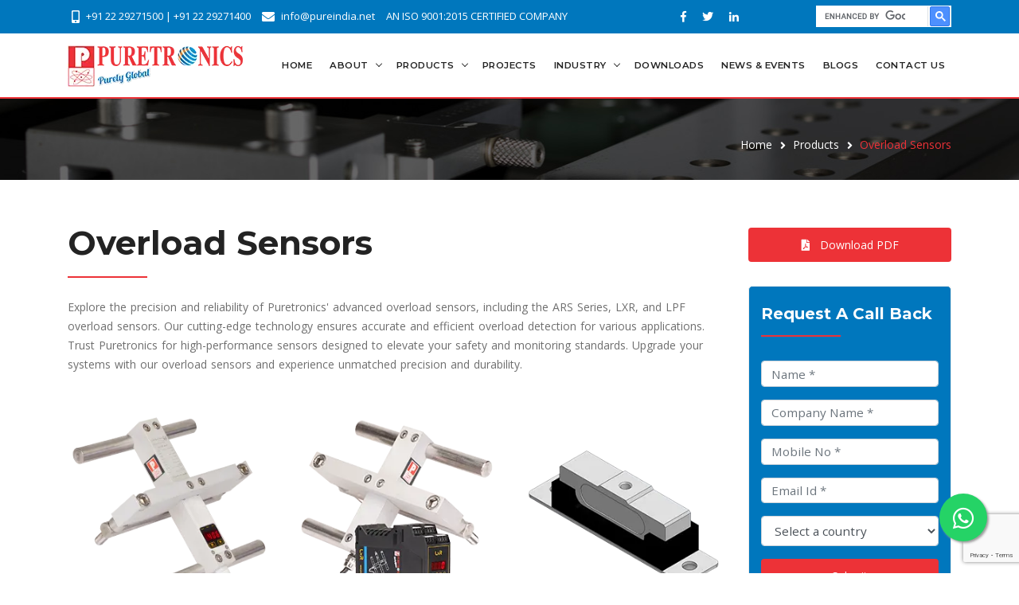

--- FILE ---
content_type: text/html; charset=UTF-8
request_url: http://pureindia.net/overload-sensor
body_size: 14726
content:
<!DOCTYPE html>
<html lang="zxx">
<head>

<title>Overload Sensors - ARS Series, LXR, LPF Sensors</title>
   <meta name="description" content="Explore the precision and reliability of Puretronics' advanced overload sensors, including the ARS Series, LXR, and LPF sensors." />
<link rel="canonical" href="https://pureindia.net/overload-sensor"/>
       <!-- metas -->
    <!--<meta charset="utf-8">-->
    <meta http-equiv="Content-Type" content="text/html; charset=utf-8">
    <meta http-equiv="X-UA-Compatible" content="IE=edge" />
    <meta name="viewport" content="width=device-width, initial-scale=1, maximum-scale=1" />

    <!-- Google Tag Manager -->
    <script>
        (function(w, d, s, l, i) {
            w[l] = w[l] || [];
            w[l].push({
                'gtm.start': new Date().getTime(),
                event: 'gtm.js'
            });
            var f = d.getElementsByTagName(s)[0],
                j = d.createElement(s),
                dl = l != 'dataLayer' ? '&l=' + l : '';
            j.async = true;
            j.src =
                'https://www.googletagmanager.com/gtm.js?id=' + i + dl;
            f.parentNode.insertBefore(j, f);
        })(window, document, 'script', 'dataLayer', 'GTM-WDDMJFN');
    </script>
    <!-- End Google Tag Manager -->
    <!-- favicon -->
    <link rel="apple-touch-icon" sizes="57x57" href="img/favicon/apple-icon-57x57.png">
    <link rel="apple-touch-icon" sizes="60x60" href="img/favicon/apple-icon-60x60.png">
    <link rel="apple-touch-icon" sizes="72x72" href="img/favicon/apple-icon-72x72.png">
    <link rel="apple-touch-icon" sizes="76x76" href="img/favicon/apple-icon-76x76.png">
    <link rel="apple-touch-icon" sizes="114x114" href="img/favicon/apple-icon-114x114.png">
    <link rel="apple-touch-icon" sizes="120x120" href="img/favicon/apple-icon-120x120.png">
    <link rel="apple-touch-icon" sizes="144x144" href="img/favicon/apple-icon-144x144.png">
    <link rel="apple-touch-icon" sizes="152x152" href="img/favicon/apple-icon-152x152.png">
    <link rel="apple-touch-icon" sizes="180x180" href="img/favicon/apple-icon-180x180.png">
    <link rel="icon" type="image/png" sizes="192x192" href="img/favicon/android-icon-192x192.png">
    <link rel="icon" type="image/png" sizes="32x32" href="img/favicon/favicon-32x32.png">
    <link rel="icon" type="image/png" sizes="96x96" href="img/favicon/favicon-96x96.png">
    <link rel="icon" type="image/png" sizes="16x16" href="img/favicon/favicon-16x16.png">

    <!-- bootstrap css -->
    <link href="css/bootstrap.min.css" rel="stylesheet">

    <!-- font awesome css -->
    <link href="css/fontawesome-all.min.css" rel="stylesheet">

    <!-- icon moon css -->
    <link href="css/icomoon.css" rel="stylesheet">

    <!-- et-line icon css -->
    <link href="css/et-line.css" rel="stylesheet">

    <!-- revolution slider css -->
    <link rel="stylesheet" href="css/rev_slider/settings.css">
    <link rel="stylesheet" href="css/rev_slider/layers.css">
    <link rel="stylesheet" href="css/rev_slider/navigation.css">

    <!-- magnific popup css -->
    <link href="css/magnific-popup.css" rel="stylesheet">

    <!-- owl carousel css -->
    <link href="css/owl.carousel.css" rel="stylesheet">

    <!-- datepicker CSS -->
    <link rel="stylesheet" href="css/datepicker.css">

    <!-- template default css -->
    <link href="css/default.css" rel="stylesheet">

    <!-- template default css -->
    <link href="css/jquery-confirm.css" rel="stylesheet">

    <!-- navigation css -->
    <link href="css/nav-menu.css" rel="stylesheet">

    <!-- custom css -->
    <link href="css/styles-8.css" rel="stylesheet" id="colors">

    <link href="css/custom.css" rel="stylesheet">

    <!-- <script src='https://www.google.com/recaptcha/api.js' defer></script> -->
    <script src="https://www.google.com/recaptcha/api.js?render=6LdEjakqAAAAAGLy5YLX90E7HXO5P6MewDGWdpOR"></script>
    <script type="text/javascript">
        (function(c, l, a, r, i, t, y) {
            c[a] = c[a] || function() {
                (c[a].q = c[a].q || []).push(arguments)
            };
            t = l.createElement(r);
            t.async = 1;
            t.src = "https://www.clarity.ms/tag/" + i;
            y = l.getElementsByTagName(r)[0];
            y.parentNode.insertBefore(t, y);
        })(window, document, "clarity", "script", "sg73as4fx4");
    </script> 
</head>

<body>

    <!-- start main-wrapper section -->
    <div class="main-wrapper">

        <!-- start header section -->

            <!-- Google Tag Manager (noscript) -->
 <noscript><iframe src="https://www.googletagmanager.com/ns.html?id=GTM-WDDMJFN" height="0" width="0"
         style="display:none;visibility:hidden"></iframe></noscript>
 <!-- End Google Tag Manager (noscript) -->
 <header class="header-style5">
     <div id="top-bar">
         <div class="container">
             <div class="row">
                 <div class="col-md-8 col-xs-12">
                     <div class="top-bar-info">
                         <ul>
                             <li><i class="fas fa-mobile-alt"></i><a href="tel:+91 22 29271500">+91 22 29271500</a> | <a
                                     href="tel:+91 22 29271400">+91 22 29271400</a></li>
                             <li><i class="fas fa-envelope"></i><a
                                     href="mailto:info@pureindia.net">info@pureindia.net</a> </li>
                             <li><a href="pdf/puretronics-ISO-9001-2015-certificate.pdf" target="_blank">AN ISO
                                     9001:2015 CERTIFIED COMPANY</a></li>
                         </ul>
                     </div>
                 </div>
                 <div class="col-xs-12 col-md-4">
                     <ul class="top-social-icon float-left xs-display-none">
                         <li><a href="https://www.facebook.com/puretronicspurelyglobal" target="_blank"><i
                                     class="fab fa-facebook-f"></i></a></li>
                         <li><a href="https://twitter.com/puretronics" target="_blank"><i
                                     class="fab fa-twitter"></i></a></li>
                         <li><a href="https://www.linkedin.com/company/puretronics" target="_blank"><i
                                     class="fab fa-linkedin-in"></i></a></li>
                     </ul>
                     <script async src="https://cse.google.com/cse.js?cx=012353868503509078552:iehkgyeqsc1"></script>
                     <div class="float-right">
                         <div class="gcse-search"></div>
                     </div>
                 </div>
             </div>
         </div>
     </div>

     <div class="navbar-default">
         <div class="container">
             <div class="row align-items-center">
                 <div class="col-12 col-lg-12">
                     <div class="menu_area alt-font">
                         <nav class="navbar navbar-expand-lg navbar-light no-padding">

                             <div class="navbar-header navbar-header-custom">
                                 <!-- Start Logo -->
                                 <a href="home" class="navbar-brand logo8">
                                     <picture>
                                         <source srcset="img/logos/logo.webp" type="image/webp">
                                         <source srcset="img/logos/logo.png" type="image/png">
                                         <img id="logo" src="img/logos/logo.png" alt="logo" loading="lazy">
                                     </picture>
                                 </a>
                                 <!-- End Logo -->
                             </div>

                             <div class="navbar-toggler"></div>

                             <!-- Menu Area -->
                             <ul class="navbar-nav ml-auto" id="nav" style="display: none;">
                                 <li class=""><a
                                         href="home">Home</a>
                                 </li>
                                 <li
                                     class="">
                                     <a href="about-us">About</a>
                                     <ul>
                                         <li><a href="testimonials">Testimonials</a></li>
                                         <li><a href="clientele">Clientele</a></li>
                                         <li><a href="career">Career</a></li>
                                     </ul>
                                 </li>
                                 <li><a href="products">Products</a>
                                     <ul class="row megamenu menu-border-style">
                                         <li class="col">
                                             <a href="wire-and-cable-industry"><span
                                                     class="margin-10px-bottom display-block sm-no-margin sm-padding-10px-tb font-size13 text-uppercase sub-title">Wire
                                                     and Cable</span></a>
                                             <ul>
                                                 <li><a href="laser-micrometer">Laser Diameter Gauge</a></li>
                                                 <li><a href="spark-tester-for-cables">Spark Tester</a></li>
                                                 <li><a href="inline-induction-wire-pre-heater">Preheater</a></li>
                                                 <li><a href="butt-welding-machine">Butt Welding Machine</a></li>
                                                 <li><a href="wire-tension-indicator">Wire Tension Indicator</a></li>
                                                 <li><a href="non-contact-speed-and-length-measurement">Non
                                                         Contact Length and Speed Measurement System</a></li>
                                                 <li><a href="fire-alarm-cable-testing-equipment">Fire Alarm Cable
                                                         Testing Equipment</a></li>
                                                 <li><a href="encoder-manufacturer-in-india">Encoders</a></li>
                                                 <li><a href="tension-load-cell">Loadcell</a></li>
                                                 <li><a href="pneumatic-brake-systems">Pnuematic Brake</a></li>
                                                 <li><a href="web-tension-controller
                                                ">Tension Controller</a>
                                                 </li>
                                                 <li><a href="wire-drawing-cones">Wire Drawing Cones</a></li>
                                                 <li><a href="high-voltage-tester">HV Tester</a></li>
                                                 <li><a href="spark-tester-for-cables">Spark Tester Sensitivity
                                                         Calibrator</a></li>
                                             </ul>

                                             <!---For Desktop Metal Industry-->
                                             <a href="metal-industry"
                                                 class="d-none d-sm-none d-md-none d-lg-block d-xl-block margin-20px-top"><span
                                                     class="margin-10px-bottom display-block sm-no-margin sm-padding-10px-tb font-size13 text-uppercase sub-title">Metal
                                                     Industry</span></a>
                                             <ul class="d-none d-sm-none d-md-none d-lg-block d-xl-block">
                                                 <li><a href="encoder-manufacturer-in-india">Encoder</a></li>
                                                 <li><a href="non-contact-speed-and-length-measurement">Non
                                                         Contact Length Measurement</a></li>
                                                 <li><a href="laser-diameter-gauge">Laser Diameter Gauge</a></li>
                                                 <li><a href="tension-load-cell">Loadcell</a></li>
                                                 <li><a href="web-tension-controller">Tension Controller</a>
                                                 </li>
                                                 <li><a href="web-guide">Web Guide</a></li>
                                             </ul>
                                             <!---End for Desktop Metal Industry-->

                                         </li>

                                         <!---For Mobile Metal Industry-->
                                         <li class="col d-block d-sm-block d-md-block d-lg-none d-xl-none">
                                             <a href="metal-industry"><span
                                                     class="margin-10px-bottom display-block sm-no-margin sm-padding-10px-tb font-size13 text-uppercase sub-title">Metal
                                                     Industry</span></a>
                                             <ul>
                                                 <li><a href="encoder-manufacturer-in-india">Encoder</a></li>
                                                 <li><a href="non-contact-speed-and-length-measurement">Non
                                                         Contact Length Measurement</a></li>
                                                 <li><a href="laser-diameter-gauge">Laser Diameter Gauge</a></li>
                                                 <li><a href="tension-load-cell">Loadcell</a></li>
                                                 <li><a href="web-tension-controller">Tension Controller</a>
                                                 </li>
                                                 <li><a href="web-guide">Web Guide</a></li>
                                             </ul>
                                         </li>
                                         <!---End for Mobile Metal Industry-->

                                         <li class="col">
                                             <a href="printing-and-converting-industry"><span
                                                     class="margin-10px-bottom display-block sm-no-margin sm-padding-10px-tb font-size13 text-uppercase sub-title">Printing
                                                     and Converting</span></a>
                                             <ul>
                                                 <li><a href="auto-registration-control-system">Auto Registration
                                                         Control System</a></li>
                                                 <li><a href="web-video">Web Video</a></li>
                                                 <li><a href="print-inspection-system">100% Print Inspection system</a>
                                                 </li>
                                                 <li><a href="ink-viscosity-controller">Ink Viscosity Controller</a>
                                                 </li>
                                                 <li><a href="plain-film-defect-detection-system">Plain Film Defect
                                                         Detection System</a></li>
                                                 <li><a href="ceramic-anilox-roll">Ceramic Anilox Roll</a></li>
                                                 <li><a href="brakes-and-cluthes">Brakes and Cluthes</a></li>
                                                 <li><a href="moto-knifes">Knifes</a></li>
                                                 <li><a href="line-laser">Line Laser</a></li>
                                                 <li><a href="web-tension-controller">Tension Controller</a>
                                                 </li>
                                                 <li><a href="web-guide">Web Guide</a></li>
                                                 <li><a href="tension-load-cell">Loadcell</a></li>
                                                 <li><a href="encoder-manufacturer-in-india">Encoders</a></li>
                                                 <li><a href="non-contact-speed-and-length-measurement">Non
                                                         Contact Length Measurement</a></li>
                                                 <!--<li><a href="#">Print Repeat System</a></li>-->
                                             </ul>
                                         </li>
                                         <li class="col">
                                             <a href="packaging-industry"><span
                                                     class="margin-10px-bottom display-block sm-no-margin sm-padding-10px-tb font-size13 text-uppercase sub-title">Packaging
                                                     Industry</span></a>
                                             <ul>
                                                 <li><a href="bottle-inspection-system-for-plastic">Bottle Inspection
                                                         System(Plastic)</a></li>
                                                 <li>
                                                     <a href="cap-inspection-system-for-aluminum">Cap Inspection
                                                         System(Aluminum)</a>
                                                 </li>
                                                 <li>
                                                     <a href="cap-inspection-system-for-plastic">Cap Inspection
                                                         System(Plastic)</a>
                                                 </li>
                                                 <li>
                                                     <a href="pet-preformer-inspection">Pet Preformer Inspection</a>
                                                 </li>
                                                 <li><a href="print-inspection-system">100% Print Inspection system</a>
                                                 </li>
                                                 <li><a href="plain-film-defect-detection-system">Plain Film Defect
                                                         Detection System</a></li>
                                                 <li><a href="brakes-and-cluthes">Brakes and Cluthes</a></li>
                                                 <li><a href="moto-knifes">Knifes</a></li>
                                                 <li><a href="web-tension-controller
                                                ">Tension Controller</a>
                                                 </li>
                                                 <li><a href="web-guide">Web Guide</a></li>
                                                 <li><a href="tension-load-cell">Loadcell</a></li>
                                                 <li><a href="encoder-manufacturer-in-india">Encoders</a></li>
                                                 <li><a href="non-contact-speed-and-length-measurement">Non
                                                         Contact Length Measurement</a></li>
                                             </ul>

                                             <!---For Desktop Textile-->
                                             <a href="textile-industry"
                                                 class="d-none d-sm-none d-md-none d-lg-block d-xl-block margin-20px-top"><span
                                                     class="margin-10px-bottom display-block sm-no-margin sm-padding-10px-tb font-size13 text-uppercase sub-title">Textile</span></a>
                                             <ul class="d-none d-sm-none d-md-none d-lg-block d-xl-block">
                                                 <li><a href="plain-film-defect-detection-system">Plain Film Defect
                                                         Detection System</a></li>
                                                 <li><a href="brakes-and-cluthes">Brakes and Cluthes</a></li>
                                                 <li><a href="moto-knifes">Knifes</a></li>
                                                 <li><a href="web-tension-controller
                                                ">Tension Controller</a>
                                                 </li>
                                                 <li><a href="web-guide">Web Guide</a></li>
                                                 <li><a href="tension-load-cell">Loadcell</a></li>
                                                 <li><a href="encoder-manufacturer-in-india">Encoders</a></li>
                                                 <li><a href="non-contact-speed-and-length-measurement">Non
                                                         Contact Length Measurement</a></li>
                                             </ul>
                                             <!---End for Desktop Textile-->

                                         </li>

                                         <!---For Mobile Textile-->
                                         <li class="col d-block d-sm-block d-md-block d-lg-none d-xl-none">
                                             <a href="Textile-Industry"><span
                                                     class="margin-10px-bottom display-block sm-no-margin sm-padding-10px-tb font-size13 text-uppercase sub-title">Textile</span></a>
                                             <ul>
                                                 <li><a href="plain-film-defect-detection-system">Plain Film Defect
                                                         Detection System</a></li>
                                                 <li><a href="brakes-and-cluthes">Brakes and Cluthes</a></li>
                                                 <li><a href="moto-knifes">Knifes</a></li>
                                                 <li><a href="web-tension-controller
                                                ">Tension Controller</a>
                                                 </li>
                                                 <li><a href="web-guide">Web Guide</a></li>
                                                 <li><a href="tension-load-cell">Loadcell</a></li>
                                                 <li><a href="encoder-manufacturer-in-india">Encoders</a></li>
                                                 <li><a href="non-contact-speed-and-length-measurement">Non
                                                         Contact Length Measurement</a></li>
                                             </ul>
                                         </li>
                                         <!---End for Mobile Textile-->

                                         <li class="col">
                                             <a href="paper-and-corrogation"><span
                                                     class="margin-10px-bottom display-block sm-padding-10px-tb font-size13 text-uppercase sub-title">Paper
                                                     and Corrogation</span></a>
                                             <ul>
                                                 <li><a href="plain-film-defect-detection-system">Plain Film Defect
                                                         Detection System</a></li>
                                                 <li><a href="brakes-and-cluthes">Brakes and Cluthes</a></li>
                                                 <li><a href="moto-knifes">Knifes</a></li>
                                                 <li><a href="web-tension-controller
                                                    ">Tension Controller</a>
                                                 </li>
                                                 <li><a href="web-guide">Web Guide</a></li>
                                                 <li><a href="tension-load-cell">Loadcell</a></li>
                                                 <li><a href="encoder-manufacturer-in-india">Encoders</a></li>
                                                 <li><a href="non-contact-speed-and-length-measurement">Non
                                                         Contact Length Measurement</a></li>
                                                 <li><a href="print-inspection-system">100% Print Inspection system</a>
                                                 </li>
                                                 <li><a href="ceramic-anilox-roll">Ceramic Anilox Roll</a></li>
                                                 <li><a href="line-laser">Line Laser</a></li>
                                             </ul>

                                             <!---For Desktop Automobile-->
                                             <a href="automobile-industry"
                                                 class="d-none d-sm-none d-md-none d-lg-block d-xl-block margin-20px-top"><span
                                                     class="margin-10px-bottom display-block sm-no-margin sm-padding-10px-tb font-size13 text-uppercase sub-title">Automobile
                                                     & Aerospace Defense</span></a>
                                             <ul class="d-none d-sm-none d-md-none d-lg-block d-xl-block">
                                                 <li><a href="encoder-manufacturer-in-india">Encoders</a></li>
                                                 <li><a href="non-contact-speed-and-length-measurement">Non
                                                         Contact Length Measurement</a></li>
                                                 <li><a href="laser-micrometer">Laser Diameter Gauge</a></li>
                                                 <li><a href="pdf/AIRCRAFT-CG-MEASUREMENT-SYSTEM.pdf"
                                                         target="_blank">Air Craft CG Measurement System</a></li>
                                             </ul>
                                             <!---End for Desktop Automobile-->

                                         </li>

                                         <!---For Mobile Automobile-->
                                         <li class="col d-block d-sm-block d-md-block d-lg-none d-xl-none">
                                             <a href="Automobile-Industry"><span
                                                     class="margin-10px-bottom display-block sm-no-margin sm-padding-10px-tb font-size13 text-uppercase sub-title">Automobile
                                                     & Aerospace Defense</span></a>
                                             <ul>
                                                 <li><a href="encoder-manufacturer-in-india">Encoders</a></li>
                                                 <li><a href="non-contact-speed-and-length-measurement">Non
                                                         Contact Length Measurement</a></li>
                                                 <li><a href="laser-micrometer">Laser Diameter Gauge</a></li>
                                                 <li><a href="pdf/AIRCRAFT-CG-MEASUREMENT-SYSTEM.pdf"
                                                         target="_blank">Air Craft CG Measurement System</a></li>
                                             </ul>
                                         </li>
                                         <!---End for Mobile Automobile-->

                                         <li class="col">
                                             <a href="elevator-industry"><span
                                                     class="margin-10px-bottom display-block sm-no-margin sm-padding-10px-tb font-size13 text-uppercase sub-title">Elevator
                                                     Industry</span></a>
                                             <ul>
                                                 <li><a href="encoder-manufacturer-in-india">Encoders</a></li>
                                                 <li><a href="overload-sensor-for-elevator">Overload Sensors</a></li>
                                                 <li><a href="curtain-sensor">Curtain Sensor</a></li>
                                             </ul>

                                             <!---For Desktop Rubber-->
                                             <a href="rubber-industry"
                                                 class="d-none d-sm-none d-md-none d-lg-block d-xl-block margin-20px-top"><span
                                                     class="margin-10px-bottom display-block sm-no-margin sm-padding-10px-tb font-size13 text-uppercase sub-title">Rubber</span></a>
                                             <ul class="d-none d-sm-none d-md-none d-lg-block d-xl-block">
                                                 <li><a href="plain-film-defect-detection-system">Plain Film Defect
                                                         Detection System</a></li>
                                                 <li><a href="brakes-and-cluthes">Brakes and Cluthes</a></li>
                                                 <li><a href="moto-knifes">Knifes</a></li>
                                                 <li><a href="web-tension-controller">Tension Controller</a>
                                                 </li>
                                                 <li><a href="web-guide">Web Guide</a></li>
                                                 <li><a href="tension-load-cell">Loadcell</a></li>
                                                 <li><a href="encoder-manufacturer-in-india">Encoders</a></li>
                                                 <li><a href="non-contact-speed-and-length-measurement">Non
                                                         Contact Length Measurement</a></li>
                                                 <li><a href="laser-micrometer">Laser Diameter Gauge</a></li>
                                             </ul>
                                             <!---End for Desktop Rubber-->
                                             <!---For Desktop Railway-->
                                             <a href="#"
                                                 class="d-none d-sm-none d-md-none d-lg-block d-xl-block margin-20px-top"><span
                                                     class="margin-10px-bottom display-block sm-no-margin sm-padding-10px-tb font-size13 text-uppercase sub-title">RAILWAY</span></a>
                                             <ul class="d-none d-sm-none d-md-none d-lg-block d-xl-block">
                                                 <li><a href="driver-display-unit">DRIVER DISPLAY UNIT</a></li>
                                             </ul>
                                             <!---End for Desktop Rubber-->

                                         </li>

                                         <!---For Mobile Rubber-->
                                         <li class="col d-block d-sm-block d-md-block d-lg-none d-xl-none">
                                             <a href="rubber-industry"><span
                                                     class="margin-10px-bottom display-block sm-no-margin sm-padding-10px-tb font-size13 text-uppercase sub-title">Rubber</span></a>
                                             <ul>
                                                 <li><a href="plain-film-defect-detection-system">Plain Film Defect
                                                         Detection System</a></li>
                                                 <li><a href="brakes-and-cluthes">Brakes and Cluthes</a></li>
                                                 <li><a href="moto-knifes">Knifes</a></li>
                                                 <li><a href="web-tension-controller">Tension Controller</a>
                                                 </li>
                                                 <li><a href="web-guide">Web Guide</a></li>
                                                 <li><a href="tension-load-cell">Loadcell</a></li>
                                                 <li><a href="encoder-manufacturer-in-india">Encoders</a></li>
                                                 <li><a href="non-contact-speed-and-length-measurement">Non
                                                         Contact Length Measurement</a></li>
                                                 <li><a href="laser-micrometer">Laser Diameter Gauge</a></li>
                                             </ul>
                                             <a href="#"><span
                                                     class="margin-10px-bottom display-block sm-padding-10px-tb font-size13 text-uppercase sub-title">RAILWAY
                                                 </span></a>
                                             <ul>
                                                 <li><a href="driver-display-unit">DRIVER DISPLAY UNIT</a></li>

                                             </ul>
                                         </li>
                                         <!---End for Mobile Rubber-->

                                         <!---For Railway-->
                                         <li class="col d-block d-sm-block d-md-block d-lg-none d-xl-none">
                                             <a href="#"><span
                                                     class="margin-10px-bottom display-block sm-no-margin sm-padding-10px-tb font-size13 text-uppercase sub-title">RAILWAY</span></a>
                                             <ul>
                                                 <li><a href="driver-display-unit">DRIVER DISPLAY UNIT</a></li>
                                             </ul>

                                         </li>

                                         <!---End for Mobile Rubber-->
                                     </ul>
                                 </li>
                                 <li class=""><a
                                         href="projects">Projects</a></li>
                                 <li class=""><a
                                         href="industrial-automation">Industry</a>
                                     <ul class="sub-menu-list">
                                         <li><a href="industrial-automation">Industrial Automation</a></li>
                                         <li><a href="test-measuring-equipment">Measuring Equipment</a></li>
                                         <li><a href="process-control">Process Control</a></li>
                                         <li><a href="quality-assurance">Quality Assurance</a></li>
                                     </ul>

                                 </li>
                                 <li class=""><a
                                         href="downloads">Downloads</a></li>
                                 <li class=""><a
                                         href="news-and-events">News & Events</a></li>
                                 <li class=""><a
                                         href="https://pureindia.net/blogs/">Blogs</a></li>
                                 <li class=""><a
                                         href="contact-us">Contact Us</a></li>

                             </ul>
                             <!-- End Menu Area -->

                         </nav>
                     </div>
                 </div>
             </div>
         </div>
     </div>
 </header>
        <!-- end header section -->

        <section class="page-title-section2 bg-img cover-background"  data-background="img/bc-inner.jpg" style="background-image: url(&quot;img/bc-inner.jpg&quot;);">
            <div class="container">
                <div class="row">
                    <div class="col-md-12 float-right">
                        <ul>
                            <li><a href="home">Home</a></li>
                            <li><a href="products">Products</a></li>
                            <li class="red-color">Overload Sensors</li>
                        </ul>
                    </div>
                </div>
            </div>
        </section>

         <!-- start service detail section -->
        <section>
            <div class="container">
                <div class="row">
                    <!-- start left side section -->
                    <div class="col-lg-9 col-md-12">
                        <div class="services-single-right">
                            <div class="section-heading half left">
                                <h1>Overload Sensors
</h1>
<p>Explore the precision and reliability of Puretronics' advanced overload sensors, including the ARS Series, LXR, and LPF overload sensors. Our cutting-edge technology ensures accurate and efficient overload detection for various applications. Trust Puretronics for high-performance sensors designed to elevate your safety and monitoring standards. Upgrade your systems with our overload sensors and experience unmatched precision and durability.</p>
                            </div>
                            <div class="row">
                                <div class="gallery text-center width-100">
                                    <div class="col-lg-4 col-md-4 margin-30px-bottom items design">
                                        <div class="project-grid-style2">
                                            <div class="project-details">
                                                <picture>
                                                    <source srcset="img/product-banner/ars-overload.webp" type="image/webp">
                                                    <source srcset="img/product-banner/ars-overload.png" type="image/png">
                                                    <img src="img/product-banner/ars-overload.png" alt="Buy ARS Series Overload sensor" loading="lazy">
                                                </picture>
                                                <div class="portfolio-icon">
                                                    <a href="ars-series-overload"><i class="fa fa-link"></i></a>
                                                </div>
                                                <div class="portfolio-post-border"></div>
                                            </div>
                                            <div class="portfolio-title">
                                                <a href="ars-series-overload"><h4>ARS Series Overload</h4></a>
                                            </div>
                                        </div>
                                    </div>
                                    <div class="col-lg-4 col-md-4 margin-30px-bottom items design">
                                        <div class="project-grid-style2">
                                            <div class="project-details">
                                                <picture>
                                                    <source srcset="img/product-banner/lxr-overload.webp" type="image/webp">
                                                    <source srcset="img/product-banner/lxr-overload.png" type="image/png">
                                                    <img src="img/product-banner/lxr-overload.png" alt="best supplier of LXR Overload sensor" loading="lazy">
                                                </picture>
                                                <div class="portfolio-icon">
                                                    <a href="lxr-overload"><i class="fa fa-link"></i></a>
                                                </div>
                                                <div class="portfolio-post-border"></div>
                                            </div>
                                            <div class="portfolio-title">
                                                <a href="lxr-overload"><h4>LXR Overload</h4></a>
                                            </div>
                                        </div>
                                    </div>
                                    <div class="col-lg-4 col-md-4 margin-30px-bottom items design">
                                        <div class="project-grid-style2">
                                            <div class="project-details">
                                                <picture>
                                                    <source srcset="img/product-banner/lpf-overload.webp" type="image/webp">
                                                    <source srcset="img/product-banner/lpf-overload.png" type="image/png">
                                                    <img src="img/product-banner/lpf-overload.png" alt="Buy LPF Overload sensor" loading="lazy">
                                                </picture>
                                                <div class="portfolio-icon">
                                                    <a href="lpf-overload"><i class="fa fa-link"></i></a>
                                                </div>
                                                <div class="portfolio-post-border"></div>
                                            </div>
                                            <div class="portfolio-title">
                                                <a href="lpf-overload"><h4>LPF Overload</h4></a>
                                            </div>
                                        </div>
                                    </div>
                                </div>
                            </div>  
                        </div>
                    </div>
                    <!-- end left side section -->

                   <div id="allLoader"></div>
<div class="col-lg-3 col-md-12  sm-padding-15px-left">
  <div class=services-single-left-box>

    
          <a class="butn theme margin-10px-top xs-margin-30px-top margin-30px-bottom" href="#" target="_blank" style="width:100%;" data-toggle="modal" data-target="#popupProductModal"><span><i class="fas fa-file-pdf"></i>&nbsp;&nbsp;&nbsp;Download PDF</span></a>
      <!-- Modal -->
      <div class="modal fade" id="popupProductModal" role="dialog">
        <div class="modal-dialog">

          <!-- Modal content-->
          <div class="modal-content">
            <div class="modal-header">
              <div class="col-md-11 text-center">
                <h6>Enquiry</h6>
              </div>
              <div class="col-md-1 text-center">
                <button type="button" class="close" data-dismiss="modal">&times;</button>
              </div>
            </div>
            <div class="modal-body">

              
              <form class="margin-20px-top callback-box-form" id="product-popup-validate" method="post">
                <div class="form-group">
                  <input type="text" class="form-control" name="p_first_name" placeholder="Firsts Name *">
                </div>
                <div class="form-group">
                  <input type="text" class="form-control" name="p_last_name" placeholder="Last Name *">
                </div>
                <div class="form-group">
                  <input type="email" class="form-control" name="pemail" placeholder="Email Id *">
                </div>
                <div class="form-group">
                  <input type="text" class="form-control" name="pcompany_name" placeholder="Company Name *">
                </div>
                <div class="form-group">
                  <input type="text" class="form-control" name="pmobile_no" placeholder="Mobile No *">
                </div>
                <div class="">
                  <button type="submit" class="butn theme margin-20px-bottom width-100" id="contactsubmit"><span>Submit</span></button>
                  <input type="hidden" name="recaptcha_response" id="recaptcha_response">
                  <input type="hidden" name="action" value="validate_captcha">
                </div>
              </form>
            </div>
          </div>
        </div>
      </div>
    
    <div class="callback-box">
      <div class="section-heading half left white">
        <h6>Request A Call Back</h6>
      </div>
      <form class="margin-20px-top callback-box-form" id="request-validate-popup" method="post">
        <div class="form-group product__form-input">
          <input type="text" class="form-control" name="rname" placeholder="Name *">
        </div>
        <div class="form-group product__form-input">
          <input type="text" class="form-control" name="rcompany_name" placeholder="Company Name *">
        </div>
        <div class="form-group product__form-input">
          <input type="text" class="form-control" name="rmobile_no" placeholder="Mobile No *">
        </div>
        <div class="form-group product__form-input">
          <input type="email" class="form-control" name="remail" placeholder="Email Id *">
        </div>
        <div class="form-group product__form-input">
          <select class="form-control" name="rcountry">
            <option value="" selected="selected">Select a country</option>
            <option value="AF">Afghanistan</option>
            <option value="AL">Albania</option>
            <option value="DZ">Algeria</option>
            <option value="AD">Andorra</option>
            <option value="AO">Angola</option>
            <option value="AI">Anguilla</option>
            <option value="AQ">Antarctica</option>
            <option value="AG">Antigua and Barbuda</option>
            <option value="AR">Argentina</option>
            <option value="AM">Armenia</option>
            <option value="AW">Aruba</option>
            <option value="AU">Australia</option>
            <option value="AT">Austria</option>
            <option value="AZ">Azerbaijan</option>
            <option value="BS">Bahamas</option>
            <option value="BH">Bahrain</option>
            <option value="BD">Bangladesh</option>
            <option value="BB">Barbados</option>
            <option value="BY">Belarus</option>
            <option value="PW">Belau</option>
            <option value="BE">Belgium</option>
            <option value="BZ">Belize</option>
            <option value="BJ">Benin</option>
            <option value="BM">Bermuda</option>
            <option value="BT">Bhutan</option>
            <option value="BO">Bolivia</option>
            <option value="BQ">Bonaire, Saint Eustatius and Saba</option>
            <option value="BA">Bosnia and Herzegovina</option>
            <option value="BW">Botswana</option>
            <option value="BV">Bouvet Island</option>
            <option value="BR">Brazil</option>
            <option value="IO">British Indian Ocean Territory</option>
            <option value="VG">British Virgin Islands</option>
            <option value="BN">Brunei</option>
            <option value="BG">Bulgaria</option>
            <option value="BF">Burkina Faso</option>
            <option value="BI">Burundi</option>
            <option value="KH">Cambodia</option>
            <option value="CM">Cameroon</option>
            <option value="CA">Canada</option>
            <option value="CV">Cape Verde</option>
            <option value="KY">Cayman Islands</option>
            <option value="CF">Central African Republic</option>
            <option value="TD">Chad</option>
            <option value="CL">Chile</option>
            <option value="CN">China</option>
            <option value="CX">Christmas Island</option>
            <option value="CC">Cocos (Keeling) Islands</option>
            <option value="CO">Colombia</option>
            <option value="KM">Comoros</option>
            <option value="CG">Congo (Brazzaville)</option>
            <option value="CD">Congo (Kinshasa)</option>
            <option value="CK">Cook Islands</option>
            <option value="CR">Costa Rica</option>
            <option value="HR">Croatia</option>
            <option value="CU">Cuba</option>
            <option value="CW">Cura�ao</option>
            <option value="CY">Cyprus</option>
            <option value="CZ">Czech Republic</option>
            <option value="DK">Denmark</option>
            <option value="DJ">Djibouti</option>
            <option value="DM">Dominica</option>
            <option value="DO">Dominican Republic</option>
            <option value="EC">Ecuador</option>
            <option value="EG">Egypt</option>
            <option value="SV">El Salvador</option>
            <option value="GQ">Equatorial Guinea</option>
            <option value="ER">Eritrea</option>
            <option value="EE">Estonia</option>
            <option value="ET">Ethiopia</option>
            <option value="FK">Falkland Islands</option>
            <option value="FO">Faroe Islands</option>
            <option value="FJ">Fiji</option>
            <option value="FI">Finland</option>
            <option value="FR">France</option>
            <option value="GF">French Guiana</option>
            <option value="PF">French Polynesia</option>
            <option value="TF">French Southern Territories</option>
            <option value="GA">Gabon</option>
            <option value="GM">Gambia</option>
            <option value="GE">Georgia</option>
            <option value="DE">Germany</option>
            <option value="GH">Ghana</option>
            <option value="GI">Gibraltar</option>
            <option value="GR">Greece</option>
            <option value="GL">Greenland</option>
            <option value="GD">Grenada</option>
            <option value="GP">Guadeloupe</option>
            <option value="GT">Guatemala</option>
            <option value="GG">Guernsey</option>
            <option value="GN">Guinea</option>
            <option value="GW">Guinea-Bissau</option>
            <option value="GY">Guyana</option>
            <option value="HT">Haiti</option>
            <option value="HM">Heard Island and McDonald Islands</option>
            <option value="HN">Honduras</option>
            <option value="HK">Hong Kong</option>
            <option value="HU">Hungary</option>
            <option value="IS">Iceland</option>
            <option value="IN">India</option>
            <option value="ID">Indonesia</option>
            <option value="IR">Iran</option>
            <option value="IQ">Iraq</option>
            <option value="IM">Isle of Man</option>
            <option value="IL">Israel</option>
            <option value="IT">Italy</option>
            <option value="CI">Ivory Coast</option>
            <option value="JM">Jamaica</option>
            <option value="JP">Japan</option>
            <option value="JE">Jersey</option>
            <option value="JO">Jordan</option>
            <option value="KZ">Kazakhstan</option>
            <option value="KE">Kenya</option>
            <option value="KI">Kiribati</option>
            <option value="KW">Kuwait</option>
            <option value="KG">Kyrgyzstan</option>
            <option value="LA">Laos</option>
            <option value="LV">Latvia</option>
            <option value="LB">Lebanon</option>
            <option value="LS">Lesotho</option>
            <option value="LR">Liberia</option>
            <option value="LY">Libya</option>
            <option value="LI">Liechtenstein</option>
            <option value="LT">Lithuania</option>
            <option value="LU">Luxembourg</option>
            <option value="MO">Macao S.A.R., China</option>
            <option value="MK">Macedonia</option>
            <option value="MG">Madagascar</option>
            <option value="MW">Malawi</option>
            <option value="MY">Malaysia</option>
            <option value="MV">Maldives</option>
            <option value="ML">Mali</option>
            <option value="MT">Malta</option>
            <option value="MH">Marshall Islands</option>
            <option value="MQ">Martinique</option>
            <option value="MR">Mauritania</option>
            <option value="MU">Mauritius</option>
            <option value="YT">Mayotte</option>
            <option value="MX">Mexico</option>
            <option value="FM">Micronesia</option>
            <option value="MD">Moldova</option>
            <option value="MC">Monaco</option>
            <option value="MN">Mongolia</option>
            <option value="ME">Montenegro</option>
            <option value="MS">Montserrat</option>
            <option value="MA">Morocco</option>
            <option value="MZ">Mozambique</option>
            <option value="MM">Myanmar</option>
            <option value="NA">Namibia</option>
            <option value="NR">Nauru</option>
            <option value="NP">Nepal</option>
            <option value="NL">Netherlands</option>
            <option value="AN">Netherlands Antilles</option>
            <option value="NC">New Caledonia</option>
            <option value="NZ">New Zealand</option>
            <option value="NI">Nicaragua</option>
            <option value="NE">Niger</option>
            <option value="NG">Nigeria</option>
            <option value="NU">Niue</option>
            <option value="NF">Norfolk Island</option>
            <option value="KP">North Korea</option>
            <option value="NO">Norway</option>
            <option value="OM">Oman</option>
            <option value="PK">Pakistan</option>
            <option value="PS">Palestinian Territory</option>
            <option value="PA">Panama</option>
            <option value="PG">Papua New Guinea</option>
            <option value="PY">Paraguay</option>
            <option value="PE">Peru</option>
            <option value="PH">Philippines</option>
            <option value="PN">Pitcairn</option>
            <option value="PL">Poland</option>
            <option value="PT">Portugal</option>
            <option value="QA">Qatar</option>
            <option value="IE">Republic of Ireland</option>
            <option value="RE">Reunion</option>
            <option value="RO">Romania</option>
            <option value="RU">Russia</option>
            <option value="RW">Rwanda</option>
            <option value="ST">S�o Tom� and Pr�ncipe</option>
            <option value="BL">Saint Barth�lemy</option>
            <option value="SH">Saint Helena</option>
            <option value="KN">Saint Kitts and Nevis</option>
            <option value="LC">Saint Lucia</option>
            <option value="SX">Saint Martin (Dutch part)</option>
            <option value="MF">Saint Martin (French part)</option>
            <option value="PM">Saint Pierre and Miquelon</option>
            <option value="VC">Saint Vincent and the Grenadines</option>
            <option value="SM">San Marino</option>
            <option value="SA">Saudi Arabia</option>
            <option value="SN">Senegal</option>
            <option value="RS">Serbia</option>
            <option value="SC">Seychelles</option>
            <option value="SL">Sierra Leone</option>
            <option value="SG">Singapore</option>
            <option value="SK">Slovakia</option>
            <option value="SI">Slovenia</option>
            <option value="SB">Solomon Islands</option>
            <option value="SO">Somalia</option>
            <option value="ZA">South Africa</option>
            <option value="GS">South Georgia/Sandwich Islands</option>
            <option value="KR">South Korea</option>
            <option value="SS">South Sudan</option>
            <option value="ES">Spain</option>
            <option value="LK">Sri Lanka</option>
            <option value="SD">Sudan</option>
            <option value="SR">Suriname</option>
            <option value="SJ">Svalbard and Jan Mayen</option>
            <option value="SZ">Swaziland</option>
            <option value="SE">Sweden</option>
            <option value="CH">Switzerland</option>
            <option value="SY">Syria</option>
            <option value="TW">Taiwan</option>
            <option value="TJ">Tajikistan</option>
            <option value="TZ">Tanzania</option>
            <option value="TH">Thailand</option>
            <option value="TL">Timor-Leste</option>
            <option value="TG">Togo</option>
            <option value="TK">Tokelau</option>
            <option value="TO">Tonga</option>
            <option value="TT">Trinidad and Tobago</option>
            <option value="TN">Tunisia</option>
            <option value="TR">Turkey</option>
            <option value="TM">Turkmenistan</option>
            <option value="TC">Turks and Caicos Islands</option>
            <option value="TV">Tuvalu</option>
            <option value="UG">Uganda</option>
            <option value="UA">Ukraine</option>
            <option value="AE">United Arab Emirates</option>
            <option value="GB">United Kingdom (UK)</option>
            <option value="US">United States (US)</option>
            <option value="UY">Uruguay</option>
            <option value="UZ">Uzbekistan</option>
            <option value="VU">Vanuatu</option>
            <option value="VA">Vatican</option>
            <option value="VE">Venezuela</option>
            <option value="VN">Vietnam</option>
            <option value="WF">Wallis and Futuna</option>
            <option value="EH">Western Sahara</option>
            <option value="WS">Western Samoa</option>
            <option value="YE">Yemen</option>
            <option value="ZM">Zambia</option>
            <option value="ZW">Zimbabwe</option>
          </select>
        </div>
        <button type="submit" class="butn theme white-hover width-100"><span>Submit</span></button>
        <input type="hidden" name="recaptcha_response_right_side" id="recaptcha_response_right_side">
        <input type="hidden" name="action" value="validate_captcha">
        <input type="hidden" name="product_name" id="page_title" value="">
      </form>
    </div>
  </div>
</div>


<script>
  document.getElementById('page_title').value = document.title;
  // Corporate form validation
  grecaptcha.ready(function() {
    $("#request-validate-popup").validate({
      rules: {
        rname: {
          required: true
        },
        remail: {
          required: true,
          email: true
        },
        rcomapny_name: {
          required: true
        },
        rmobile_no: {
          required: true
        },
        rcompany_name: {
          required: true
        },
        rcountry: {
          required: true
        }
      },
      messages: {
        rname: {
          required: 'Please enter your first name'
        },
        remail: {
          required: 'Please enter your mail id',
        },
        rcomapny_name: {
          required: 'Please enter your comapny name'
        },
        rmobile_no: {
          required: 'Please enter your mobile name'
        },
        rcountry: {
          required: 'Please enter your country name'
        }
      },
      errorElement: 'span',
      errorPlacement: function(error, element) {
        error.addClass('invalid-feedback');
        element.closest('.product__form-input').append(error);
      },
      highlight: function(element, errorClass, validClass) {
        $(element).addClass('is-invalid');
      },
      unhighlight: function(element, errorClass, validClass) {
        $(element).removeClass('is-invalid');
      },
      submitHandler: function(form, event) {
        event.preventDefault(); // Prevent the default form submission
        var spinner = $('#allLoader');
        spinner.show();
        console.log('IN'); // Debug: Log form submission

        // Execute reCAPTCHA
        grecaptcha.execute('6LdEjakqAAAAAGLy5YLX90E7HXO5P6MewDGWdpOR', {
            action: 'submit'
          })
          .then(function(token) {
            // Set the reCAPTCHA token in the hidden input field
            document.getElementById("recaptcha_response_right_side").value = token;

            // Create FormData for file upload
            var formData = new FormData(form);

            console.log('Form data:', formData); // Debug: Log form data

            // Send form data via AJAX
            $.ajax({
              url: 'product-popup-validate.php', // Ensure this URL is correct
              type: 'POST',
              dataType: 'json',
              data: formData,
              contentType: false, // Important for file uploads
              processData: false, // Important for file uploads
              success: function(response) {
                spinner.hide();
                console.log('AJAX response:',
                  response); // Debug: Log AJAX response
                if (response.status == '1') {
                  form.reset();
                  $.alert({
                    title: 'Congratulations!',
                    icon: 'fa fa-check-circle',
                    type: 'green',
                    content: response.success,
                    buttons: {
                      ok: function() {
                        if (response.redirect ==
                          'popup') {
                          $('#PopUpForm')
                            .find(
                              '.btn-close'
                            ).click();
                          location.reload(
                            true);
                        } else {
                          window.location
                            .href =
                            "/home";
                        }
                      }
                    }
                  });
                } else {
                  $.alert({
                    title: 'Error',
                    icon: 'fa fa-xmark',
                    type: 'red',
                    content: response.error,
                  });
                }
              },
              error: function(jqXHR, textStatus, errorThrown) {
                spinner.hide();

                $.alert({
                  title: 'Error',
                  icon: 'fa fa-xmark',
                  type: 'red',
                  content: 'An error occurred. Please try again later.',
                });
              }
            });
          }).catch(function(error) {
            spinner.hide();
            console.error('reCAPTCHA error:', error); // Debug: Log reCAPTCHA error
          });
      }
    });
  });
</script>
                </div>
            </div>
        </section>
        <!-- end service detail section -->


        <!-- start footer section -->
          
          <div class="bg-red">
    <div class="container text-center">
        <div class="row border-white">

            <div class="col-lg-6">
                <div
                    class="padding-30px-all sm-padding-25px-tb sm-no-padding-lr border-right border-color-light-white sm-no-border-right sm-border-bottom">
                    <span
                        class="d-inline-block font-size36 line-height-30 sm-font-size32 sm-line-height-30 text-white vertical-align-top width-40px">
                        <a href="#"><i class="fas fa-file-alt vertical-align-top"></i></a></span>
                    <div class="d-inline-block vertical-align-top width-65">
                        <a href="#">
                            <h5 class="no-margin text-white text-uppercase font-size-18 padding-top-8"
                                data-toggle="modal" data-target="#applicationFooterModal">Application Presentation</h5>
                        </a>
                    </div>
                </div>
            </div>

            <div class="col-lg-6">
                <div class="padding-30px-all sm-padding-25px-tb sm-no-padding-lr">
                    <span
                        class="d-inline-block font-size36 line-height-30 sm-font-size32 sm-line-height-30 text-white vertical-align-top width-40px">
                        <a href="#"><i class="fas fa-file-alt vertical-align-top"></i></a></span>
                    <div class="d-inline-block vertical-align-top width-65">
                        <a href="#">
                            <h5 class="no-margin text-white text-uppercase font-size-18 padding-top-8"
                                data-toggle="modal" data-target="#corporateFooterModal">Corporate Presentation</h5>
                        </a>
                    </div>
                </div>
            </div>
        </div>
    </div>
</div>
<div id="allLoader"></div>

<!-- Vertically centered scrollable modal for landing pages -->
<div class="modal fade vertical-align-center" id="landingForm" role="dialog">
    <div class="modal-dialog">
        <!-- Modal content-->
        <div class="modal-content">
            <div class="modal-header">
                <div class="col-md-1 text-center">
                    <button type="button" class="close" data-dismiss="modal">&times;</button>
                </div>
            </div>

            <div class="modal-body">
                            </div>
        </div>
    </div>
</div>
<!-- Modal Application-->
<div class="modal fade" id="applicationFooterModal" role="dialog">
    <div class="modal-dialog">
        <!-- Modal content-->
        <div class="modal-content">
            <div class="modal-header">
                <div class="col-md-11 text-center">
                    <h6>Enquiry</h6>
                </div>
                <div class="col-md-1 text-center">
                    <button type="button" class="close" data-dismiss="modal">&times;</button>
                </div>
            </div>

            <div class="modal-body">
                <form
                    id="footer-popup-application-validate-form" class="margin-20px-top callback-box-form" name="footer-popup-application-validate-form" method="post">
                    <div class="form-group footer_application__form-input">
                        <input type="text" class="form-control" name="footer_first_name" placeholder="Name *">
                    </div>
                    <div class="form-group footer_application__form-input">
                        <input type="email" class="form-control" name="footer_email" placeholder="Email Id *">
                    </div>
                    <div class="form-group footer_application__form-input">
                        <input type="text" class="form-control" name="footer_company_name" placeholder="Company Name *">
                    </div>
                    <div class="form-group footer_application__form-input">
                        <input type="text" class="form-control" name="footer_mobile_no" placeholder="Mobile No *">
                    </div>
                    <!-- <div class="form-group">
                        <div class="g-recaptcha"
                            data-sitekey="6LfSDJcUAAAAAKf52dejKoVPMCuLR0WUQTQqg_tm"></div>
                    </div> -->
                    <div>
                        <button type="submit" class="butn theme margin-20px-bottom width-100"><span>Submit</span></button>
                        <input type="hidden" name="recaptcha_response_application"
                            id="recaptcha_response_application">
                        <input type="hidden" name="action" value="validate_captcha">
                    </div>
                </form>
            </div>
        </div>
    </div>
</div>

<!-- Modal Corporate-->
<div class="modal fade" id="corporateFooterModal" role="dialog">
    <div class="modal-dialog">
        <!-- Modal content-->
        <div class="modal-content">
            <div class="modal-header">
                <div class="col-md-11 text-center">
                    <h6>Enquiry</h6>
                </div>
                <div class="col-md-1 text-center">
                    <button type="button" class="close" data-dismiss="modal">&times;</button>
                </div>
            </div>
            <div class="modal-body">
                                <form
                    id="footer-popup-corporate-validate-form" class="margin-20px-top callback-box-form" method="post">
                    <div class="form-group footer_corporate__form-input">
                        <input type="text" class="form-control" name="corporate_first_name" placeholder="Name *">
                    </div>
                    <div class="form-group footer_corporate__form-input">
                        <input type="email" class="form-control" name="corporate_email" placeholder="Email Id">
                    </div>
                    <div class="form-group footer_corporate__form-input">
                        <input type="text" class="form-control" name="corporate_company_name" placeholder="Company Name">
                    </div>
                    <div class="form-group footer_corporate__form-input">
                        <input type="text" class="form-control" name="corporate_mobile_no" placeholder="Mobile No">
                    </div>
                    <!-- <div class="form-group">
                        <div class="g-recaptcha"
                            data-sitekey="6LfSDJcUAAAAAKf52dejKoVPMCuLR0WUQTQqg_tm"></div>
                    </div> -->
                    <div>
                        <button type="submit" class="butn theme margin-20px-bottom width-100"
                            id="contactsubmit"><span>Submit</span></button>
                        <input type="hidden" name="recaptcha_response_corporate" id="recaptcha_response_corporate">
                        <input type="hidden" name="action" value="validate_captcha">
                    </div>
                </form>
            </div>
        </div>
    </div>
</div>

<footer id="footer" class="bg-img background-size-contain" data-background="img/dot.webp">
    <div class="container">
        <div class="row">

            <div class="col-lg-3 col-md-6 sm-margin-30px-bottom">

                <a href="Home">
                    <picture>
                        <source srcset="img/logos/footer-logo.webp" type="image/webp">
                        <source srcset="img/logos/footer-logo.png" type="image/png">
                        <img alt="footer-logo" src="img/logos/footer-logo.png" style="width:75%;" loading="lazy">
                    </picture>
                </a>
                <p><br></p>
                <ul class="footer-list hidearrow">
                    <li>
                        <span class="d-inline-block vertical-align-top font-size18"><i
                                class="fas fa-map-marker-alt text-theme-color"></i></span>
                        <span class="d-inline-block width-85 vertical-align-top padding-10px-left">
                            <a href="https://www.google.co.in/maps/place/Puretronics/@19.1712003,72.854581,17z/data=!3m1!4b1!4m5!3m4!1s0x3be7b7abdeee713b:0xf393dffaa3764066!8m2!3d19.1711952!4d72.8567697"
                                target="_blank">
                                A-37, 1st Floor,
                                Virwani Industrial Estate, near Western express highway Goregaon East,
                                Mumbai - 400063, India.</a><br><br>
                            <a href="https://www.google.co.in/maps/search/+A102-104%2FB209,+Virwani+Industrial+Estate,+Near+Western+Express+Highway,+Goregaon+East,+Mumbai+-+400063/@19.1710879,72.8551368,17z/data=!3m1!4b1"
                                target="_blank">Plot No - 26/27 KIDC,
                                Village Poman, Road Opp to Universal Engineering College,
                                Taluka - Vasai, District- Palghar - 401208, India</a><br><br>
                            <a href="https://www.google.co.in/maps/search/+A102-104%2FB209,+Virwani+Industrial+Estate,+Near+Western+Express+Highway,+Goregaon+East,+Mumbai+-+400063/@19.1710879,72.8551368,17z/data=!3m1!4b1"
                                target="_blank">A-102/104, Virwani Industrial Estate, near Western express highway
                                Goregaon East, Mumbai - 400063, India.</a></span>
                    </li>
                    <li>
                        <span class="d-inline-block vertical-align-top font-size18"><i
                                class="fas fa-mobile-alt text-theme-color"></i></span>
                        <span class="d-inline-block width-85 vertical-align-top padding-10px-left"><a
                                href="tel:+912229271400">+9122-29271400</a> / <a href="tel:+912229271500">1500</a> <br>
                            <!-- <a href="tel:+918291944129">+91 8291944129</a></span> -->
                    </li>
                    <li>
                        <span class="d-inline-block vertical-align-top font-size18"><i
                                class="far fa-envelope text-theme-color"></i></span>
                        <span class="d-inline-block width-85 vertical-align-top padding-10px-left">
                            <a href="mailto:info@pureindia.net">info@pureindia.net</a><br>
                            <!-- <a href="mailto:sales@pureindia.net">sales@pureindia.net</a> -->
                        </span>
                    </li>
                </ul>
            </div>

            <!--for large lg & md devices-->
            <div class="col-lg-5 col-md-6 sm-margin-30px-bottom d-none d-sm-block">
                <h3 class="footer-title-style5">Quick Links</h3>
                <div class="row">
                    <div class="col-md-6 col-sm-6 no-padding-right xs-padding-15px-right">
                        <ul class="footer-list">
                            <li><a href="wire-and-cable-industry">Wire and Cable</a></li>
                            <li><a href="metal-industry">Metal Industry</a></li>
                            <li><a href="printing-and-converting-industry">Printing and Converting</a></li>
                            <li><a href="packaging-industry">Packaging Industry</a></li>
                            <li><a href="textile-industry">Textile</a></li>
                            <li><a href="paper-and-corrogation">Paper and Corrogation</a></li>
                            <li><a href="automobile-industry">Automobile & Aerospace Defense</a></li>
                            <li><a href="elevator-industry">Elevator Industry</a></li>
                            <li><a href="rubber-industry">Rubber</a></li>
                        </ul>
                    </div>
                    <div class="col-md-6 col-sm-6 no-padding-right xs-padding-15px-right">
                        <ul class="footer-list xs-margin-5px-bottom">
                            <li><a href="about-us">About</a></li>
                            <li><a href="projects">Projects</a></li>
                            <li><a href="career">Careers</a></li>
                            <li><a href="news-and-events">News & Events</a></li>
                            <li><a href="#">Disclaimer</a></li>
                            <li><a href="terms-and-conditions">Terms and Conditions</a></li>
                        </ul>
                    </div>
                </div>
            </div>
            <!--end large lg & md devices-->

            <!--for extra small xs devices-->
            <div class="col-lg-6 col-md-6 sm-margin-30px-bottom d-block d-sm-none">
                <h3 class="footer-title-style5">Quick Links</h3>
                <div class="row">
                    <div class="col-md-4 col-sm-6 col-6 no-padding-right xs-padding-15px-right">
                        <ul class="footer-list xs-margin-5px-bottom">
                            <li><a href="about-us">About</a></li>
                            <li><a href="projects">Projects</a></li>
                        </ul>
                    </div>
                    <div class="col-md-4 col-sm-6 col-6 no-padding-right xs-padding-15px-right">
                        <ul class="footer-list xs-margin-5px-bottom">
                            <li><a href="career">Careers</a></li>
                            <li><a href="news-and-events">News & Events</a></li>
                        </ul>
                    </div>
                    <div class="col-md-4 col-sm-6 col-6 no-padding-right xs-padding-15px-right">
                        <ul class="footer-list">
                            <li><a href="#">Disclaimer</a></li>
                            <li><a href="wire-and-cable-industry">Wire and Cable</a></li>
                            <li><a href="metal-industry">Metal Industry</a></li>
                            <li><a href="printing-and-converting-industry">Printing and Converting</a></li>
                            <li><a href="packaging-industry">Packaging Industry</a></li>
                        </ul>
                    </div>
                    <div class="col-md-4 col-sm-6 col-6 no-padding-right xs-padding-15px-right">
                        <ul class="footer-list">
                            <li><a href="textile-industry">Textile</a></li>
                            <li><a href="paper-and-corrogation">Paper and Corrogation</a></li>
                            <li><a href="automobile-industry">Automobile & Aerospace Defense</a></li>
                            <li><a href="elevator-industry">Elevator Industry</a></li>
                            <li><a href="rubber-industry">Rubber</a></li>
                        </ul>
                    </div>
                </div>
            </div>
            <!--end extra small xs devices-->

            <div class="col-lg-4 col-md-6">
                <h3 class="footer-title-style5">Reach us</h3>
                <iframe
                    src="https://www.google.com/maps/embed?pb=!1m18!1m12!1m3!1d3768.6755687280984!2d72.8563548149025!3d19.1656735870365!2m3!1f0!2f0!3f0!3m2!1i1024!2i768!4f13.1!3m3!1m2!1s0x3be7b7abdeee713b%3A0xf393dffaa3764066!2sPuretronics!5e0!3m2!1sen!2sin!4v1586263695796!5m2!1sen!2sin"
                    width="100%" height="370" frameborder="0" style="border:0;" allowfullscreen="" aria-hidden="false"
                    tabindex="0"></iframe>
            </div>

        </div>
    </div>
</footer>

<div class="footer-bar border-top border-color-light-white position-relative z-index-1">
    <div class="container">
        <div class="row">
            <div class="col-md-6 text-left xs-text-center xs-margin-5px-bottom">
                <div class="footer-social-icons small">
                    <ul>
                        <li><a href="https://www.facebook.com/puretronicspurelyglobal" target="_blank"><i
                                    class="fab fa-facebook-f"></i></a></li>
                        <li><a href="https://twitter.com/puretronics" target="_blank"><i class="fab fa-twitter"></i></a>
                        </li>
                        <li><a href="https://www.linkedin.com/company/puretronics" target="_blank"><i
                                    class="fab fa-linkedin-in"></i></a></li>
                    </ul>
                </div>
            </div>
            <div class="col-md-6 text-right xs-text-center">
                <p class="xs-margin-5px-top xs-font-size13">&copy; 2026 Puretronics | Powered by <a
                        href="http://inventifweb.com/" target="_blank">Inventif Web</a></p>
            </div>
        </div>
    </div>
</div>

<a href="https://api.whatsapp.com/send?phone=+918291944129&text=Hey" class="whatsapp" target="_blank">
    <i class="fab fa-whatsapp my-float"></i>
</a>
<!-- Start: Copyright 2023 TraceMyIP.org Service Code (055546-02242023)- DO NOT MODIFY //-->
<!-- <div id="elemID031021" style="line-height:16px;text-align:center;position:relative;z-index:100000;">
    <script async type="text/javascript"
        src="//s2.tracemyip.org/vLg/lgUrl.php?pidnVar2=100027&amp;prtVar2=9&amp;stlVar2=1202&amp;rgtype=4684NR-IPIB&amp;scvVar2=12">
    </script><noscript><a title="trace my ip" href="https://www.tracemyip.org/"><img
                src="//s2.tracemyip.org/vLg/1202/4684NR-IPIB/100027/9/12/ans/" alt="trace my ip"
                referrerpolicy="no-referrer-when-downgrade" style="border:0px;"></a></noscript>
</div> -->
<!-- End: TraceMyIP.org Service Code //-->
<!-- Global site tag (gtag.js) - Google Analytics -->
<script async src="https://www.googletagmanager.com/gtag/js?id=UA-162471483-1"></script>
<script>
    window.dataLayer = window.dataLayer || [];

    function gtag() {
        dataLayer.push(arguments);
    }
    gtag('js', new Date());

    gtag('config', 'UA-162471483-1');
</script>
<!-- Modal Covid-19-->
<div class="modal fade" id="covidModal" role="dialog">
    <div class="modal-dialog">
        <!-- Modal content-->
        <div class="modal-content">
            <div class="modal-header">
                <div class="col-md-11 text-center">
                    <h6>Covid 19 Pandemic</h6>
                </div>
                <div class="col-md-1 text-center">
                    <button type="button" class="close" data-dismiss="modal">&times;</button>
                </div>
            </div>
            <div class="modal-body">

                <p class="text-justify">It is a new world out there and safety first is the new normal. Victory is
                    definite, once we realise the war that we are fighting. Once this is over, we will be at the
                    crossroads of coping with lost time while rebuilding a sustainable path towards growth once again.
                </p>

            </div>
        </div>
    </div>
</div>




<script>
    grecaptcha.ready(function() {
        $("#footer-popup-application-validate-form").validate({
            rules: {
                footer_first_name: {
                    required: true
                },
                footer_last_name: {
                    required: true
                },
                footer_email: {
                    required: true,
                    email: true
                },
                footer_company_name: {
                    required: true
                },
                footer_mobile_no: {
                    required: true
                }
            },
            messages: {
                footer_first_name: {
                    required: 'Please enter your first name'
                },
                footer_last_name: {
                    required: 'Please enter your last name'
                },
                footer_email: {
                    required: 'Please enter your email name'
                },
                footer_company_name: {
                    required: 'Please enter your company name'
                },
                footer_mobile_no: {
                    required: 'Please enter your phone no'
                }
            },
            errorElement: 'span',
            errorPlacement: function(error, element) {
                error.addClass('invalid-feedback');
                element.closest('.footer_application__form-input').append(error);
            },
            highlight: function(element, errorClass, validClass) {
                $(element).addClass('is-invalid');
            },
            unhighlight: function(element, errorClass, validClass) {
                $(element).removeClass('is-invalid');
            },
            submitHandler: function(form, event) {
                event.preventDefault(); // Prevent the default form submission
                var spinner = $('#allLoader');
                spinner.show();
                console.log('IN'); // Debug: Log form submission

                // Execute reCAPTCHA
                grecaptcha.execute('6LdEjakqAAAAAGLy5YLX90E7HXO5P6MewDGWdpOR', {
                        action: 'submit'
                    })
                    .then(function(token) {
                        // Set the reCAPTCHA token in the hidden input field
                        document.getElementById("recaptcha_response_application").value = token;

                        // Create FormData for file upload
                        var formData = new FormData(form);

                        console.log('Form data:', formData); // Debug: Log form data

                        // Send form data via AJAX
                        $.ajax({
                            url: 'footerPopupAction', // Ensure this URL is correct
                            type: 'POST',
                            dataType: 'json',
                            data: formData,
                            contentType: false, // Important for file uploads
                            processData: false, // Important for file uploads
                            success: function(response) {
                                spinner.hide();
                                console.log('AJAX response:',
                                    response); // Debug: Log AJAX response
                                if (response.status == '1') {
                                    form.reset();
                                    $.alert({
                                        title: 'Congratulations!',
                                        icon: 'fa fa-check-circle',
                                        type: 'green',
                                        content: response.success,
                                        buttons: {
                                            ok: function() {
                                                if (response.redirect ==
                                                    'popup') {
                                                    $('#PopUpForm')
                                                        .find(
                                                            '.btn-close'
                                                        ).click();
                                                    location.reload(
                                                        true);
                                                } else {
                                                    window.location
                                                        .href =
                                                        "/home";
                                                }
                                            }
                                        }
                                    });
                                } else {
                                    $.alert({
                                        title: 'Error',
                                        icon: 'fa fa-xmark',
                                        type: 'red',
                                        content: response.error,
                                    });
                                }
                            },
                            error: function(jqXHR, textStatus, errorThrown) {
                                spinner.hide();

                                $.alert({
                                    title: 'Error',
                                    icon: 'fa fa-xmark',
                                    type: 'red',
                                    content: 'An error occurred. Please try again later.',
                                });
                            }
                        });
                    }).catch(function(error) {
                        spinner.hide();
                        console.error('reCAPTCHA error:', error); // Debug: Log reCAPTCHA error
                    });
            }
        });
    });

    // Corporate form validation
    grecaptcha.ready(function() {
        $("#footer-popup-corporate-validate-form").validate({
            rules: {
                corporate_first_name: {
                    required: true
                },
                corporate_last_name: {
                    required: true
                },
                corporate_email: {
                    required: true,
                    email: true
                },
                corporate_company_name: {
                    required: true
                },
                corporate_mobile_no: {
                    required: true
                }
            },
            messages: {
                corporate_first_name: {
                    required: 'Please enter your first name'
                },
                corporate_last_name: {
                    required: 'Please enter your last name'
                },
                corporate_email: {
                    required: 'Please enter your email name'
                },
                corporate_company_name: {
                    required: 'Please enter your company name'
                },
                corporate_mobile_no: {
                    required: 'Please enter your phone no'
                }
            },
            errorElement: 'span',
            errorPlacement: function(error, element) {
                error.addClass('invalid-feedback');
                element.closest('.footer_corporate__form-input').append(error);
            },
            highlight: function(element, errorClass, validClass) {
                $(element).addClass('is-invalid');
            },
            unhighlight: function(element, errorClass, validClass) {
                $(element).removeClass('is-invalid');
            },
            submitHandler: function(form, event) {
                event.preventDefault(); // Prevent the default form submission
                var spinner = $('#allLoader');
                spinner.show();
                console.log('IN'); // Debug: Log form submission

                // Execute reCAPTCHA
                grecaptcha.execute('6LdEjakqAAAAAGLy5YLX90E7HXO5P6MewDGWdpOR', {
                        action: 'submit'
                    })
                    .then(function(token) {
                        // Set the reCAPTCHA token in the hidden input field
                        document.getElementById("recaptcha_response_corporate").value = token;

                        // Create FormData for file upload
                        var formData = new FormData(form);

                        console.log('Form data:', formData); // Debug: Log form data

                        // Send form data via AJAX
                        $.ajax({
                            url: 'footerPopupCorporate', // Ensure this URL is correct
                            type: 'POST',
                            dataType: 'json',
                            data: formData,
                            contentType: false, // Important for file uploads
                            processData: false, // Important for file uploads
                            success: function(response) {
                                spinner.hide();
                                console.log('AJAX response:',
                                    response); // Debug: Log AJAX response
                                if (response.status == '1') {
                                    form.reset();
                                    $.alert({
                                        title: 'Congratulations!',
                                        icon: 'fa fa-check-circle',
                                        type: 'green',
                                        content: response.success,
                                        buttons: {
                                            ok: function() {
                                                if (response.redirect ==
                                                    'popup') {
                                                    $('#PopUpForm')
                                                        .find(
                                                            '.btn-close'
                                                        ).click();
                                                    location.reload(
                                                        true);
                                                } else {
                                                    window.location
                                                        .href =
                                                        "/home";
                                                }
                                            }
                                        }
                                    });
                                } else {
                                    $.alert({
                                        title: 'Error',
                                        icon: 'fa fa-xmark',
                                        type: 'red',
                                        content: response.error,
                                    });
                                }
                            },
                            error: function(jqXHR, textStatus, errorThrown) {
                                spinner.hide();

                                $.alert({
                                    title: 'Error',
                                    icon: 'fa fa-xmark',
                                    type: 'red',
                                    content: 'An error occurred. Please try again later.',
                                });
                            }
                        });
                    }).catch(function(error) {
                        spinner.hide();
                        console.error('reCAPTCHA error:', error); // Debug: Log reCAPTCHA error
                    });
            }
        });
    });
</script>
        <!-- end footer section -->

    </div>
    <!-- end main-wrapper section -->
    
    <!-- start scroll to top -->
<a href="javascript:void(0)" class="scroll-to-top"><i class="fas fa-angle-up" aria-hidden="true"></i></a>
<!-- end scroll to top -->

<!-- all js include start -->

<!-- jQuery -->
<script src="js/jquery.min.js"></script>
<!-- jQuery -->
<script src="js/jquery-confirm.js"></script>
<!-- jQuery -->
<script src="js/jquery.validate.js"></script>

<!-- modernizr js -->
<script src="js/modernizr.js"></script>

<!-- bootstrap -->
<script src="js/bootstrap.min.js"></script>

<!-- navigation -->
<script src="js/nav-menu.js"></script>

<!-- owl carousel -->
<script src="js/owl.carousel.js"></script>

<!-- jquery.counterup.min -->
<script src="js/jquery.counterup.min.js"></script>

<!-- stellar js -->
<script src="js/jquery.stellar.min.js"></script>

<!-- waypoints js -->
<script src="js/waypoints.min.js"></script>

<!-- tab js -->
<script src="js/tabs.min.js"></script>

<!-- jquery.magnific-popup js -->
<script src="js/jquery.magnific-popup.min.js"></script>

<!-- datepicker js -->
<script src="js/datepicker.min.js"></script>

<!-- isotope.pkgd.min js -->
<script src="js/isotope.pkgd.min.js"></script>

<!-- revolution slider js files start -->
<script src="js/rev_slider/jquery.themepunch.tools.min.js"></script>
<script src="js/rev_slider/jquery.themepunch.revolution.min.js"></script>
<script src="js/rev_slider/extensions/revolution.extension.actions.min.js"></script>
<script src="js/rev_slider/extensions/revolution.extension.carousel.min.js"></script>
<script src="js/rev_slider/extensions/revolution.extension.kenburn.min.js"></script>
<script src="js/rev_slider/extensions/revolution.extension.layeranimation.min.js"></script>
<script src="js/rev_slider/extensions/revolution.extension.migration.min.js"></script>
<script src="js/rev_slider/extensions/revolution.extension.navigation.min.js"></script>
<script src="js/rev_slider/extensions/revolution.extension.parallax.min.js"></script>
<script src="js/rev_slider/extensions/revolution.extension.slideanims.min.js"></script>
<script src="js/rev_slider/extensions/revolution.extension.video.min.js"></script>
<!-- revolution slider js files end -->

<!-- map js -->
<script src="js/map.js"></script>

<!-- custom scripts -->
<script src="js/main.js"></script>

<!-- custom scripts web -->
<script src="js/home.js"></script>

<!-- all js include end -->

<!-- tab -->
<script src="js/easy.responsive.tabs.js"></script>

<link rel="stylesheet" type="text/css"
    href="https://cdnjs.cloudflare.com/ajax/libs/bootstrap-validator/0.5.3/css/bootstrapValidator.css" />
<script src="https://cdnjs.cloudflare.com/ajax/libs/bootstrap-validator/0.5.3/js/bootstrapValidator.js"></script>

<script type="text/javascript">
    $(document).ready(function() {
        //$('#covidModal').modal('show');
        $('#request-validate').bootstrapValidator({



            feedbackIcons: {

                valid: 'glyphicon glyphicon-ok',

                invalid: 'glyphicon glyphicon-remove',

                validating: 'glyphicon glyphicon-refresh'

            },

            fields: {

                rname: {

                    validators: {

                        notEmpty: {

                            message: 'The name is required and cannot be empty'

                        },

                        regexp: {

                            regexp: /^[a-z\s]+$/i,

                            message: 'The name can consist of alphabetical characters and spaces only'

                        }

                    }

                },


                rmobile_no: {

                    validators: {

                        notEmpty: {

                            message: 'The mobile no is required and cannot be empty'

                        }

                    }

                },

                rcompany_name: {

                    validators: {

                        notEmpty: {

                            message: 'The company name is required and cannot be empty'

                        }

                    }

                },
                remail: {

                    validators: {

                        notEmpty: {

                            message: 'The email address is required and cannot be empty'

                        },

                        email: {

                            message: 'The email address is not valid'

                        }

                    }

                }

            }

        });

    });
</script>

<script type="text/javascript">
    $(document).ready(function() {

        $('#product-popup-validate').bootstrapValidator({



            feedbackIcons: {

                valid: 'glyphicon glyphicon-ok',

                invalid: 'glyphicon glyphicon-remove',

                validating: 'glyphicon glyphicon-refresh'

            },

            fields: {

                p_first_name: {

                    validators: {

                        notEmpty: {

                            message: 'The first name is required and cannot be empty'

                        },

                        regexp: {

                            regexp: /^[a-z\s]+$/i,

                            message: 'The first name can consist of alphabetical characters and spaces only'

                        }

                    }

                },

                p_last_name: {

                    validators: {

                        notEmpty: {

                            message: 'The last name is required and cannot be empty'

                        },

                        regexp: {

                            regexp: /^[a-z\s]+$/i,

                            message: 'The last name can consist of alphabetical characters and spaces only'

                        }

                    }

                },


                pmobile_no: {

                    validators: {

                        notEmpty: {

                            message: 'The mobile no is required and cannot be empty'

                        }

                    }

                },

                pcompany_name: {

                    validators: {

                        notEmpty: {

                            message: 'The company name is required and cannot be empty'

                        }

                    }

                },
                pemail: {

                    validators: {

                        notEmpty: {

                            message: 'The email address is required and cannot be empty'

                        },

                        email: {

                            message: 'The email address is not valid'

                        }

                    }

                }

            }

        });

    });
</script>

<!-- <script type="text/javascript">
    $(document).ready(function() {

        $('#download-popup-validate').bootstrapValidator({

            feedbackIcons: {

                valid: 'glyphicon glyphicon-ok',

                invalid: 'glyphicon glyphicon-remove',

                validating: 'glyphicon glyphicon-refresh'

            },

            fields: {

                down_first_name: {

                    validators: {

                        notEmpty: {

                            message: 'The first name is required and cannot be empty'

                        },

                        regexp: {

                            regexp: /^[a-z\s]+$/i,

                            message: 'The first name can consist of alphabetical characters and spaces only'

                        }

                    }

                },

                down_last_name: {

                    validators: {

                        notEmpty: {

                            message: 'The last name is required and cannot be empty'

                        },

                        regexp: {

                            regexp: /^[a-z\s]+$/i,

                            message: 'The last name can consist of alphabetical characters and spaces only'

                        }

                    }

                },


                down_mobile_no: {

                    validators: {

                        notEmpty: {

                            message: 'The mobile no is required and cannot be empty'

                        }

                    }

                },

                down_company_name: {

                    validators: {

                        notEmpty: {

                            message: 'The company name is required and cannot be empty'

                        }

                    }

                },
                down_email: {

                    validators: {

                        notEmpty: {

                            message: 'The email address is required and cannot be empty'

                        },

                        email: {

                            message: 'The email address is not valid'

                        }

                    }

                }

            }

        });

    });
</script> -->

<!-- <script type="text/javascript">
    $(document).ready(function() {

        $('#footer-popup-application-validate').bootstrapValidator({



            feedbackIcons: {

                valid: 'glyphicon glyphicon-ok',

                invalid: 'glyphicon glyphicon-remove',

                validating: 'glyphicon glyphicon-refresh'

            },

            fields: {

                footer_first_name: {

                    validators: {

                        notEmpty: {

                            message: 'The first name is required and cannot be empty'

                        },

                        regexp: {

                            regexp: /^[a-z\s]+$/i,

                            message: 'The first name can consist of alphabetical characters and spaces only'

                        }

                    }

                },

                footer_last_name: {

                    validators: {

                        notEmpty: {

                            message: 'The last name is required and cannot be empty'

                        },

                        regexp: {

                            regexp: /^[a-z\s]+$/i,

                            message: 'The last name can consist of alphabetical characters and spaces only'

                        }

                    }

                },


                footer_mobile_no: {

                    validators: {

                        notEmpty: {

                            message: 'The mobile no is required and cannot be empty'

                        }

                    }

                },

                footer_company_name: {

                    validators: {

                        notEmpty: {

                            message: 'The company name is required and cannot be empty'

                        }

                    }

                },
                footer_email: {

                    validators: {

                        notEmpty: {

                            message: 'The email address is required and cannot be empty'

                        },

                        email: {

                            message: 'The email address is not valid'

                        }

                    }

                }

            }

        });

    });
</script> -->

<script type="text/javascript">
    $(document).ready(function() {

        $('#footer-popup-corporate-validate').bootstrapValidator({



            feedbackIcons: {

                valid: 'glyphicon glyphicon-ok',

                invalid: 'glyphicon glyphicon-remove',

                validating: 'glyphicon glyphicon-refresh'

            },

            fields: {

                footer_first_name: {

                    validators: {

                        notEmpty: {

                            message: 'The first name is required and cannot be empty'

                        },

                        regexp: {

                            regexp: /^[a-z\s]+$/i,

                            message: 'The first name can consist of alphabetical characters and spaces only'

                        }

                    }

                },

                footer_last_name: {

                    validators: {

                        notEmpty: {

                            message: 'The last name is required and cannot be empty'

                        },

                        regexp: {

                            regexp: /^[a-z\s]+$/i,

                            message: 'The last name can consist of alphabetical characters and spaces only'

                        }

                    }

                },


                footer_mobile_no: {

                    validators: {

                        notEmpty: {

                            message: 'The mobile no is required and cannot be empty'

                        }

                    }

                },

                footer_company_name: {

                    validators: {

                        notEmpty: {

                            message: 'The company name is required and cannot be empty'

                        }

                    }

                },
                footer_email: {

                    validators: {

                        notEmpty: {

                            message: 'The email address is required and cannot be empty'

                        },

                        email: {

                            message: 'The email address is not valid'

                        }

                    }

                }

            }

        });

    });
</script>

<script type="text/javascript">
    $(document).ready(function() {

        $('#career-validate').bootstrapValidator({



            feedbackIcons: {

                valid: 'glyphicon glyphicon-ok',

                invalid: 'glyphicon glyphicon-remove',

                validating: 'glyphicon glyphicon-refresh'

            },

            fields: {

                career_name: {

                    validators: {

                        notEmpty: {

                            message: 'The name is required and cannot be empty'

                        },

                        regexp: {

                            regexp: /^[a-z\s]+$/i,

                            message: 'The name can consist of alphabetical characters and spaces only'

                        }

                    }

                },


                career_mobile_no: {

                    validators: {

                        notEmpty: {

                            message: 'The mobile no is required and cannot be empty'

                        }

                    }

                },
                career_email: {

                    validators: {

                        notEmpty: {

                            message: 'The email address is required and cannot be empty'

                        },

                        email: {

                            message: 'The email address is not valid'

                        }

                    }

                },

                career_file_upload: {

                    validators: {

                        notEmpty: {

                            message: 'Please select any DOC or PDF file'

                        }

                    }

                }

            }

        });

    });
</script>
</body>
</html>

--- FILE ---
content_type: text/html; charset=utf-8
request_url: https://www.google.com/recaptcha/api2/anchor?ar=1&k=6LdEjakqAAAAAGLy5YLX90E7HXO5P6MewDGWdpOR&co=aHR0cDovL3B1cmVpbmRpYS5uZXQ6ODA.&hl=en&v=N67nZn4AqZkNcbeMu4prBgzg&size=invisible&anchor-ms=20000&execute-ms=30000&cb=8ed3sitdhba1
body_size: 48502
content:
<!DOCTYPE HTML><html dir="ltr" lang="en"><head><meta http-equiv="Content-Type" content="text/html; charset=UTF-8">
<meta http-equiv="X-UA-Compatible" content="IE=edge">
<title>reCAPTCHA</title>
<style type="text/css">
/* cyrillic-ext */
@font-face {
  font-family: 'Roboto';
  font-style: normal;
  font-weight: 400;
  font-stretch: 100%;
  src: url(//fonts.gstatic.com/s/roboto/v48/KFO7CnqEu92Fr1ME7kSn66aGLdTylUAMa3GUBHMdazTgWw.woff2) format('woff2');
  unicode-range: U+0460-052F, U+1C80-1C8A, U+20B4, U+2DE0-2DFF, U+A640-A69F, U+FE2E-FE2F;
}
/* cyrillic */
@font-face {
  font-family: 'Roboto';
  font-style: normal;
  font-weight: 400;
  font-stretch: 100%;
  src: url(//fonts.gstatic.com/s/roboto/v48/KFO7CnqEu92Fr1ME7kSn66aGLdTylUAMa3iUBHMdazTgWw.woff2) format('woff2');
  unicode-range: U+0301, U+0400-045F, U+0490-0491, U+04B0-04B1, U+2116;
}
/* greek-ext */
@font-face {
  font-family: 'Roboto';
  font-style: normal;
  font-weight: 400;
  font-stretch: 100%;
  src: url(//fonts.gstatic.com/s/roboto/v48/KFO7CnqEu92Fr1ME7kSn66aGLdTylUAMa3CUBHMdazTgWw.woff2) format('woff2');
  unicode-range: U+1F00-1FFF;
}
/* greek */
@font-face {
  font-family: 'Roboto';
  font-style: normal;
  font-weight: 400;
  font-stretch: 100%;
  src: url(//fonts.gstatic.com/s/roboto/v48/KFO7CnqEu92Fr1ME7kSn66aGLdTylUAMa3-UBHMdazTgWw.woff2) format('woff2');
  unicode-range: U+0370-0377, U+037A-037F, U+0384-038A, U+038C, U+038E-03A1, U+03A3-03FF;
}
/* math */
@font-face {
  font-family: 'Roboto';
  font-style: normal;
  font-weight: 400;
  font-stretch: 100%;
  src: url(//fonts.gstatic.com/s/roboto/v48/KFO7CnqEu92Fr1ME7kSn66aGLdTylUAMawCUBHMdazTgWw.woff2) format('woff2');
  unicode-range: U+0302-0303, U+0305, U+0307-0308, U+0310, U+0312, U+0315, U+031A, U+0326-0327, U+032C, U+032F-0330, U+0332-0333, U+0338, U+033A, U+0346, U+034D, U+0391-03A1, U+03A3-03A9, U+03B1-03C9, U+03D1, U+03D5-03D6, U+03F0-03F1, U+03F4-03F5, U+2016-2017, U+2034-2038, U+203C, U+2040, U+2043, U+2047, U+2050, U+2057, U+205F, U+2070-2071, U+2074-208E, U+2090-209C, U+20D0-20DC, U+20E1, U+20E5-20EF, U+2100-2112, U+2114-2115, U+2117-2121, U+2123-214F, U+2190, U+2192, U+2194-21AE, U+21B0-21E5, U+21F1-21F2, U+21F4-2211, U+2213-2214, U+2216-22FF, U+2308-230B, U+2310, U+2319, U+231C-2321, U+2336-237A, U+237C, U+2395, U+239B-23B7, U+23D0, U+23DC-23E1, U+2474-2475, U+25AF, U+25B3, U+25B7, U+25BD, U+25C1, U+25CA, U+25CC, U+25FB, U+266D-266F, U+27C0-27FF, U+2900-2AFF, U+2B0E-2B11, U+2B30-2B4C, U+2BFE, U+3030, U+FF5B, U+FF5D, U+1D400-1D7FF, U+1EE00-1EEFF;
}
/* symbols */
@font-face {
  font-family: 'Roboto';
  font-style: normal;
  font-weight: 400;
  font-stretch: 100%;
  src: url(//fonts.gstatic.com/s/roboto/v48/KFO7CnqEu92Fr1ME7kSn66aGLdTylUAMaxKUBHMdazTgWw.woff2) format('woff2');
  unicode-range: U+0001-000C, U+000E-001F, U+007F-009F, U+20DD-20E0, U+20E2-20E4, U+2150-218F, U+2190, U+2192, U+2194-2199, U+21AF, U+21E6-21F0, U+21F3, U+2218-2219, U+2299, U+22C4-22C6, U+2300-243F, U+2440-244A, U+2460-24FF, U+25A0-27BF, U+2800-28FF, U+2921-2922, U+2981, U+29BF, U+29EB, U+2B00-2BFF, U+4DC0-4DFF, U+FFF9-FFFB, U+10140-1018E, U+10190-1019C, U+101A0, U+101D0-101FD, U+102E0-102FB, U+10E60-10E7E, U+1D2C0-1D2D3, U+1D2E0-1D37F, U+1F000-1F0FF, U+1F100-1F1AD, U+1F1E6-1F1FF, U+1F30D-1F30F, U+1F315, U+1F31C, U+1F31E, U+1F320-1F32C, U+1F336, U+1F378, U+1F37D, U+1F382, U+1F393-1F39F, U+1F3A7-1F3A8, U+1F3AC-1F3AF, U+1F3C2, U+1F3C4-1F3C6, U+1F3CA-1F3CE, U+1F3D4-1F3E0, U+1F3ED, U+1F3F1-1F3F3, U+1F3F5-1F3F7, U+1F408, U+1F415, U+1F41F, U+1F426, U+1F43F, U+1F441-1F442, U+1F444, U+1F446-1F449, U+1F44C-1F44E, U+1F453, U+1F46A, U+1F47D, U+1F4A3, U+1F4B0, U+1F4B3, U+1F4B9, U+1F4BB, U+1F4BF, U+1F4C8-1F4CB, U+1F4D6, U+1F4DA, U+1F4DF, U+1F4E3-1F4E6, U+1F4EA-1F4ED, U+1F4F7, U+1F4F9-1F4FB, U+1F4FD-1F4FE, U+1F503, U+1F507-1F50B, U+1F50D, U+1F512-1F513, U+1F53E-1F54A, U+1F54F-1F5FA, U+1F610, U+1F650-1F67F, U+1F687, U+1F68D, U+1F691, U+1F694, U+1F698, U+1F6AD, U+1F6B2, U+1F6B9-1F6BA, U+1F6BC, U+1F6C6-1F6CF, U+1F6D3-1F6D7, U+1F6E0-1F6EA, U+1F6F0-1F6F3, U+1F6F7-1F6FC, U+1F700-1F7FF, U+1F800-1F80B, U+1F810-1F847, U+1F850-1F859, U+1F860-1F887, U+1F890-1F8AD, U+1F8B0-1F8BB, U+1F8C0-1F8C1, U+1F900-1F90B, U+1F93B, U+1F946, U+1F984, U+1F996, U+1F9E9, U+1FA00-1FA6F, U+1FA70-1FA7C, U+1FA80-1FA89, U+1FA8F-1FAC6, U+1FACE-1FADC, U+1FADF-1FAE9, U+1FAF0-1FAF8, U+1FB00-1FBFF;
}
/* vietnamese */
@font-face {
  font-family: 'Roboto';
  font-style: normal;
  font-weight: 400;
  font-stretch: 100%;
  src: url(//fonts.gstatic.com/s/roboto/v48/KFO7CnqEu92Fr1ME7kSn66aGLdTylUAMa3OUBHMdazTgWw.woff2) format('woff2');
  unicode-range: U+0102-0103, U+0110-0111, U+0128-0129, U+0168-0169, U+01A0-01A1, U+01AF-01B0, U+0300-0301, U+0303-0304, U+0308-0309, U+0323, U+0329, U+1EA0-1EF9, U+20AB;
}
/* latin-ext */
@font-face {
  font-family: 'Roboto';
  font-style: normal;
  font-weight: 400;
  font-stretch: 100%;
  src: url(//fonts.gstatic.com/s/roboto/v48/KFO7CnqEu92Fr1ME7kSn66aGLdTylUAMa3KUBHMdazTgWw.woff2) format('woff2');
  unicode-range: U+0100-02BA, U+02BD-02C5, U+02C7-02CC, U+02CE-02D7, U+02DD-02FF, U+0304, U+0308, U+0329, U+1D00-1DBF, U+1E00-1E9F, U+1EF2-1EFF, U+2020, U+20A0-20AB, U+20AD-20C0, U+2113, U+2C60-2C7F, U+A720-A7FF;
}
/* latin */
@font-face {
  font-family: 'Roboto';
  font-style: normal;
  font-weight: 400;
  font-stretch: 100%;
  src: url(//fonts.gstatic.com/s/roboto/v48/KFO7CnqEu92Fr1ME7kSn66aGLdTylUAMa3yUBHMdazQ.woff2) format('woff2');
  unicode-range: U+0000-00FF, U+0131, U+0152-0153, U+02BB-02BC, U+02C6, U+02DA, U+02DC, U+0304, U+0308, U+0329, U+2000-206F, U+20AC, U+2122, U+2191, U+2193, U+2212, U+2215, U+FEFF, U+FFFD;
}
/* cyrillic-ext */
@font-face {
  font-family: 'Roboto';
  font-style: normal;
  font-weight: 500;
  font-stretch: 100%;
  src: url(//fonts.gstatic.com/s/roboto/v48/KFO7CnqEu92Fr1ME7kSn66aGLdTylUAMa3GUBHMdazTgWw.woff2) format('woff2');
  unicode-range: U+0460-052F, U+1C80-1C8A, U+20B4, U+2DE0-2DFF, U+A640-A69F, U+FE2E-FE2F;
}
/* cyrillic */
@font-face {
  font-family: 'Roboto';
  font-style: normal;
  font-weight: 500;
  font-stretch: 100%;
  src: url(//fonts.gstatic.com/s/roboto/v48/KFO7CnqEu92Fr1ME7kSn66aGLdTylUAMa3iUBHMdazTgWw.woff2) format('woff2');
  unicode-range: U+0301, U+0400-045F, U+0490-0491, U+04B0-04B1, U+2116;
}
/* greek-ext */
@font-face {
  font-family: 'Roboto';
  font-style: normal;
  font-weight: 500;
  font-stretch: 100%;
  src: url(//fonts.gstatic.com/s/roboto/v48/KFO7CnqEu92Fr1ME7kSn66aGLdTylUAMa3CUBHMdazTgWw.woff2) format('woff2');
  unicode-range: U+1F00-1FFF;
}
/* greek */
@font-face {
  font-family: 'Roboto';
  font-style: normal;
  font-weight: 500;
  font-stretch: 100%;
  src: url(//fonts.gstatic.com/s/roboto/v48/KFO7CnqEu92Fr1ME7kSn66aGLdTylUAMa3-UBHMdazTgWw.woff2) format('woff2');
  unicode-range: U+0370-0377, U+037A-037F, U+0384-038A, U+038C, U+038E-03A1, U+03A3-03FF;
}
/* math */
@font-face {
  font-family: 'Roboto';
  font-style: normal;
  font-weight: 500;
  font-stretch: 100%;
  src: url(//fonts.gstatic.com/s/roboto/v48/KFO7CnqEu92Fr1ME7kSn66aGLdTylUAMawCUBHMdazTgWw.woff2) format('woff2');
  unicode-range: U+0302-0303, U+0305, U+0307-0308, U+0310, U+0312, U+0315, U+031A, U+0326-0327, U+032C, U+032F-0330, U+0332-0333, U+0338, U+033A, U+0346, U+034D, U+0391-03A1, U+03A3-03A9, U+03B1-03C9, U+03D1, U+03D5-03D6, U+03F0-03F1, U+03F4-03F5, U+2016-2017, U+2034-2038, U+203C, U+2040, U+2043, U+2047, U+2050, U+2057, U+205F, U+2070-2071, U+2074-208E, U+2090-209C, U+20D0-20DC, U+20E1, U+20E5-20EF, U+2100-2112, U+2114-2115, U+2117-2121, U+2123-214F, U+2190, U+2192, U+2194-21AE, U+21B0-21E5, U+21F1-21F2, U+21F4-2211, U+2213-2214, U+2216-22FF, U+2308-230B, U+2310, U+2319, U+231C-2321, U+2336-237A, U+237C, U+2395, U+239B-23B7, U+23D0, U+23DC-23E1, U+2474-2475, U+25AF, U+25B3, U+25B7, U+25BD, U+25C1, U+25CA, U+25CC, U+25FB, U+266D-266F, U+27C0-27FF, U+2900-2AFF, U+2B0E-2B11, U+2B30-2B4C, U+2BFE, U+3030, U+FF5B, U+FF5D, U+1D400-1D7FF, U+1EE00-1EEFF;
}
/* symbols */
@font-face {
  font-family: 'Roboto';
  font-style: normal;
  font-weight: 500;
  font-stretch: 100%;
  src: url(//fonts.gstatic.com/s/roboto/v48/KFO7CnqEu92Fr1ME7kSn66aGLdTylUAMaxKUBHMdazTgWw.woff2) format('woff2');
  unicode-range: U+0001-000C, U+000E-001F, U+007F-009F, U+20DD-20E0, U+20E2-20E4, U+2150-218F, U+2190, U+2192, U+2194-2199, U+21AF, U+21E6-21F0, U+21F3, U+2218-2219, U+2299, U+22C4-22C6, U+2300-243F, U+2440-244A, U+2460-24FF, U+25A0-27BF, U+2800-28FF, U+2921-2922, U+2981, U+29BF, U+29EB, U+2B00-2BFF, U+4DC0-4DFF, U+FFF9-FFFB, U+10140-1018E, U+10190-1019C, U+101A0, U+101D0-101FD, U+102E0-102FB, U+10E60-10E7E, U+1D2C0-1D2D3, U+1D2E0-1D37F, U+1F000-1F0FF, U+1F100-1F1AD, U+1F1E6-1F1FF, U+1F30D-1F30F, U+1F315, U+1F31C, U+1F31E, U+1F320-1F32C, U+1F336, U+1F378, U+1F37D, U+1F382, U+1F393-1F39F, U+1F3A7-1F3A8, U+1F3AC-1F3AF, U+1F3C2, U+1F3C4-1F3C6, U+1F3CA-1F3CE, U+1F3D4-1F3E0, U+1F3ED, U+1F3F1-1F3F3, U+1F3F5-1F3F7, U+1F408, U+1F415, U+1F41F, U+1F426, U+1F43F, U+1F441-1F442, U+1F444, U+1F446-1F449, U+1F44C-1F44E, U+1F453, U+1F46A, U+1F47D, U+1F4A3, U+1F4B0, U+1F4B3, U+1F4B9, U+1F4BB, U+1F4BF, U+1F4C8-1F4CB, U+1F4D6, U+1F4DA, U+1F4DF, U+1F4E3-1F4E6, U+1F4EA-1F4ED, U+1F4F7, U+1F4F9-1F4FB, U+1F4FD-1F4FE, U+1F503, U+1F507-1F50B, U+1F50D, U+1F512-1F513, U+1F53E-1F54A, U+1F54F-1F5FA, U+1F610, U+1F650-1F67F, U+1F687, U+1F68D, U+1F691, U+1F694, U+1F698, U+1F6AD, U+1F6B2, U+1F6B9-1F6BA, U+1F6BC, U+1F6C6-1F6CF, U+1F6D3-1F6D7, U+1F6E0-1F6EA, U+1F6F0-1F6F3, U+1F6F7-1F6FC, U+1F700-1F7FF, U+1F800-1F80B, U+1F810-1F847, U+1F850-1F859, U+1F860-1F887, U+1F890-1F8AD, U+1F8B0-1F8BB, U+1F8C0-1F8C1, U+1F900-1F90B, U+1F93B, U+1F946, U+1F984, U+1F996, U+1F9E9, U+1FA00-1FA6F, U+1FA70-1FA7C, U+1FA80-1FA89, U+1FA8F-1FAC6, U+1FACE-1FADC, U+1FADF-1FAE9, U+1FAF0-1FAF8, U+1FB00-1FBFF;
}
/* vietnamese */
@font-face {
  font-family: 'Roboto';
  font-style: normal;
  font-weight: 500;
  font-stretch: 100%;
  src: url(//fonts.gstatic.com/s/roboto/v48/KFO7CnqEu92Fr1ME7kSn66aGLdTylUAMa3OUBHMdazTgWw.woff2) format('woff2');
  unicode-range: U+0102-0103, U+0110-0111, U+0128-0129, U+0168-0169, U+01A0-01A1, U+01AF-01B0, U+0300-0301, U+0303-0304, U+0308-0309, U+0323, U+0329, U+1EA0-1EF9, U+20AB;
}
/* latin-ext */
@font-face {
  font-family: 'Roboto';
  font-style: normal;
  font-weight: 500;
  font-stretch: 100%;
  src: url(//fonts.gstatic.com/s/roboto/v48/KFO7CnqEu92Fr1ME7kSn66aGLdTylUAMa3KUBHMdazTgWw.woff2) format('woff2');
  unicode-range: U+0100-02BA, U+02BD-02C5, U+02C7-02CC, U+02CE-02D7, U+02DD-02FF, U+0304, U+0308, U+0329, U+1D00-1DBF, U+1E00-1E9F, U+1EF2-1EFF, U+2020, U+20A0-20AB, U+20AD-20C0, U+2113, U+2C60-2C7F, U+A720-A7FF;
}
/* latin */
@font-face {
  font-family: 'Roboto';
  font-style: normal;
  font-weight: 500;
  font-stretch: 100%;
  src: url(//fonts.gstatic.com/s/roboto/v48/KFO7CnqEu92Fr1ME7kSn66aGLdTylUAMa3yUBHMdazQ.woff2) format('woff2');
  unicode-range: U+0000-00FF, U+0131, U+0152-0153, U+02BB-02BC, U+02C6, U+02DA, U+02DC, U+0304, U+0308, U+0329, U+2000-206F, U+20AC, U+2122, U+2191, U+2193, U+2212, U+2215, U+FEFF, U+FFFD;
}
/* cyrillic-ext */
@font-face {
  font-family: 'Roboto';
  font-style: normal;
  font-weight: 900;
  font-stretch: 100%;
  src: url(//fonts.gstatic.com/s/roboto/v48/KFO7CnqEu92Fr1ME7kSn66aGLdTylUAMa3GUBHMdazTgWw.woff2) format('woff2');
  unicode-range: U+0460-052F, U+1C80-1C8A, U+20B4, U+2DE0-2DFF, U+A640-A69F, U+FE2E-FE2F;
}
/* cyrillic */
@font-face {
  font-family: 'Roboto';
  font-style: normal;
  font-weight: 900;
  font-stretch: 100%;
  src: url(//fonts.gstatic.com/s/roboto/v48/KFO7CnqEu92Fr1ME7kSn66aGLdTylUAMa3iUBHMdazTgWw.woff2) format('woff2');
  unicode-range: U+0301, U+0400-045F, U+0490-0491, U+04B0-04B1, U+2116;
}
/* greek-ext */
@font-face {
  font-family: 'Roboto';
  font-style: normal;
  font-weight: 900;
  font-stretch: 100%;
  src: url(//fonts.gstatic.com/s/roboto/v48/KFO7CnqEu92Fr1ME7kSn66aGLdTylUAMa3CUBHMdazTgWw.woff2) format('woff2');
  unicode-range: U+1F00-1FFF;
}
/* greek */
@font-face {
  font-family: 'Roboto';
  font-style: normal;
  font-weight: 900;
  font-stretch: 100%;
  src: url(//fonts.gstatic.com/s/roboto/v48/KFO7CnqEu92Fr1ME7kSn66aGLdTylUAMa3-UBHMdazTgWw.woff2) format('woff2');
  unicode-range: U+0370-0377, U+037A-037F, U+0384-038A, U+038C, U+038E-03A1, U+03A3-03FF;
}
/* math */
@font-face {
  font-family: 'Roboto';
  font-style: normal;
  font-weight: 900;
  font-stretch: 100%;
  src: url(//fonts.gstatic.com/s/roboto/v48/KFO7CnqEu92Fr1ME7kSn66aGLdTylUAMawCUBHMdazTgWw.woff2) format('woff2');
  unicode-range: U+0302-0303, U+0305, U+0307-0308, U+0310, U+0312, U+0315, U+031A, U+0326-0327, U+032C, U+032F-0330, U+0332-0333, U+0338, U+033A, U+0346, U+034D, U+0391-03A1, U+03A3-03A9, U+03B1-03C9, U+03D1, U+03D5-03D6, U+03F0-03F1, U+03F4-03F5, U+2016-2017, U+2034-2038, U+203C, U+2040, U+2043, U+2047, U+2050, U+2057, U+205F, U+2070-2071, U+2074-208E, U+2090-209C, U+20D0-20DC, U+20E1, U+20E5-20EF, U+2100-2112, U+2114-2115, U+2117-2121, U+2123-214F, U+2190, U+2192, U+2194-21AE, U+21B0-21E5, U+21F1-21F2, U+21F4-2211, U+2213-2214, U+2216-22FF, U+2308-230B, U+2310, U+2319, U+231C-2321, U+2336-237A, U+237C, U+2395, U+239B-23B7, U+23D0, U+23DC-23E1, U+2474-2475, U+25AF, U+25B3, U+25B7, U+25BD, U+25C1, U+25CA, U+25CC, U+25FB, U+266D-266F, U+27C0-27FF, U+2900-2AFF, U+2B0E-2B11, U+2B30-2B4C, U+2BFE, U+3030, U+FF5B, U+FF5D, U+1D400-1D7FF, U+1EE00-1EEFF;
}
/* symbols */
@font-face {
  font-family: 'Roboto';
  font-style: normal;
  font-weight: 900;
  font-stretch: 100%;
  src: url(//fonts.gstatic.com/s/roboto/v48/KFO7CnqEu92Fr1ME7kSn66aGLdTylUAMaxKUBHMdazTgWw.woff2) format('woff2');
  unicode-range: U+0001-000C, U+000E-001F, U+007F-009F, U+20DD-20E0, U+20E2-20E4, U+2150-218F, U+2190, U+2192, U+2194-2199, U+21AF, U+21E6-21F0, U+21F3, U+2218-2219, U+2299, U+22C4-22C6, U+2300-243F, U+2440-244A, U+2460-24FF, U+25A0-27BF, U+2800-28FF, U+2921-2922, U+2981, U+29BF, U+29EB, U+2B00-2BFF, U+4DC0-4DFF, U+FFF9-FFFB, U+10140-1018E, U+10190-1019C, U+101A0, U+101D0-101FD, U+102E0-102FB, U+10E60-10E7E, U+1D2C0-1D2D3, U+1D2E0-1D37F, U+1F000-1F0FF, U+1F100-1F1AD, U+1F1E6-1F1FF, U+1F30D-1F30F, U+1F315, U+1F31C, U+1F31E, U+1F320-1F32C, U+1F336, U+1F378, U+1F37D, U+1F382, U+1F393-1F39F, U+1F3A7-1F3A8, U+1F3AC-1F3AF, U+1F3C2, U+1F3C4-1F3C6, U+1F3CA-1F3CE, U+1F3D4-1F3E0, U+1F3ED, U+1F3F1-1F3F3, U+1F3F5-1F3F7, U+1F408, U+1F415, U+1F41F, U+1F426, U+1F43F, U+1F441-1F442, U+1F444, U+1F446-1F449, U+1F44C-1F44E, U+1F453, U+1F46A, U+1F47D, U+1F4A3, U+1F4B0, U+1F4B3, U+1F4B9, U+1F4BB, U+1F4BF, U+1F4C8-1F4CB, U+1F4D6, U+1F4DA, U+1F4DF, U+1F4E3-1F4E6, U+1F4EA-1F4ED, U+1F4F7, U+1F4F9-1F4FB, U+1F4FD-1F4FE, U+1F503, U+1F507-1F50B, U+1F50D, U+1F512-1F513, U+1F53E-1F54A, U+1F54F-1F5FA, U+1F610, U+1F650-1F67F, U+1F687, U+1F68D, U+1F691, U+1F694, U+1F698, U+1F6AD, U+1F6B2, U+1F6B9-1F6BA, U+1F6BC, U+1F6C6-1F6CF, U+1F6D3-1F6D7, U+1F6E0-1F6EA, U+1F6F0-1F6F3, U+1F6F7-1F6FC, U+1F700-1F7FF, U+1F800-1F80B, U+1F810-1F847, U+1F850-1F859, U+1F860-1F887, U+1F890-1F8AD, U+1F8B0-1F8BB, U+1F8C0-1F8C1, U+1F900-1F90B, U+1F93B, U+1F946, U+1F984, U+1F996, U+1F9E9, U+1FA00-1FA6F, U+1FA70-1FA7C, U+1FA80-1FA89, U+1FA8F-1FAC6, U+1FACE-1FADC, U+1FADF-1FAE9, U+1FAF0-1FAF8, U+1FB00-1FBFF;
}
/* vietnamese */
@font-face {
  font-family: 'Roboto';
  font-style: normal;
  font-weight: 900;
  font-stretch: 100%;
  src: url(//fonts.gstatic.com/s/roboto/v48/KFO7CnqEu92Fr1ME7kSn66aGLdTylUAMa3OUBHMdazTgWw.woff2) format('woff2');
  unicode-range: U+0102-0103, U+0110-0111, U+0128-0129, U+0168-0169, U+01A0-01A1, U+01AF-01B0, U+0300-0301, U+0303-0304, U+0308-0309, U+0323, U+0329, U+1EA0-1EF9, U+20AB;
}
/* latin-ext */
@font-face {
  font-family: 'Roboto';
  font-style: normal;
  font-weight: 900;
  font-stretch: 100%;
  src: url(//fonts.gstatic.com/s/roboto/v48/KFO7CnqEu92Fr1ME7kSn66aGLdTylUAMa3KUBHMdazTgWw.woff2) format('woff2');
  unicode-range: U+0100-02BA, U+02BD-02C5, U+02C7-02CC, U+02CE-02D7, U+02DD-02FF, U+0304, U+0308, U+0329, U+1D00-1DBF, U+1E00-1E9F, U+1EF2-1EFF, U+2020, U+20A0-20AB, U+20AD-20C0, U+2113, U+2C60-2C7F, U+A720-A7FF;
}
/* latin */
@font-face {
  font-family: 'Roboto';
  font-style: normal;
  font-weight: 900;
  font-stretch: 100%;
  src: url(//fonts.gstatic.com/s/roboto/v48/KFO7CnqEu92Fr1ME7kSn66aGLdTylUAMa3yUBHMdazQ.woff2) format('woff2');
  unicode-range: U+0000-00FF, U+0131, U+0152-0153, U+02BB-02BC, U+02C6, U+02DA, U+02DC, U+0304, U+0308, U+0329, U+2000-206F, U+20AC, U+2122, U+2191, U+2193, U+2212, U+2215, U+FEFF, U+FFFD;
}

</style>
<link rel="stylesheet" type="text/css" href="https://www.gstatic.com/recaptcha/releases/N67nZn4AqZkNcbeMu4prBgzg/styles__ltr.css">
<script nonce="4c-3F_0BIamPldSlv5iBvw" type="text/javascript">window['__recaptcha_api'] = 'https://www.google.com/recaptcha/api2/';</script>
<script type="text/javascript" src="https://www.gstatic.com/recaptcha/releases/N67nZn4AqZkNcbeMu4prBgzg/recaptcha__en.js" nonce="4c-3F_0BIamPldSlv5iBvw">
      
    </script></head>
<body><div id="rc-anchor-alert" class="rc-anchor-alert"></div>
<input type="hidden" id="recaptcha-token" value="[base64]">
<script type="text/javascript" nonce="4c-3F_0BIamPldSlv5iBvw">
      recaptcha.anchor.Main.init("[\x22ainput\x22,[\x22bgdata\x22,\x22\x22,\[base64]/[base64]/[base64]/bmV3IHJbeF0oY1swXSk6RT09Mj9uZXcgclt4XShjWzBdLGNbMV0pOkU9PTM/bmV3IHJbeF0oY1swXSxjWzFdLGNbMl0pOkU9PTQ/[base64]/[base64]/[base64]/[base64]/[base64]/[base64]/[base64]/[base64]\x22,\[base64]\\u003d\\u003d\x22,\x22w7g0DsK1wqnDuj5KOG1VD8Ouwps1wo07wqfCgMOdw4YqVMOVSsOMBSHDk8Oww4JzQsK/NghdXsODJgjDqTofw4A+J8O/LMO8wo5aWg0NVMKZLBDDniRQQyDCmnHCrTZUSMO9w7XCgMKXaCxYwpknwrV7w79LTiMXwrM+wqvChDzDjsKQPVQ4K8OcJDYIwqQ/c04LECgnURsLMMKTV8OGU8OuGgnCswrDsHtIwpAQWhAqwq/[base64]/[base64]/CisK4LMKZGMK2VMOPQcOtYMKrFGYrJcKPwoQ5w6nCjcKSw7BXLj/CuMOKw4vCliFKGBgYwpbCk2w5w6HDu1LDmsKywqkgUhvCtcKaHR7DqMOVX1HCgwPCm0NjScKRw5HDtsKJwotNIcKCccKhwp0Bw5jCnmtoRcORX8OEWB8/w4HDuWpEwocfFsKQUMOKB0HDuFwxHcO2wr/CrDrChsOhXcOaQWEpDXc0w7NVIj7DtmsMw6LDl2zCo21IGyfDghDDisO+w5Ytw5XDpsKSNcOGSCJaUcONwpQ0O2PDr8KtN8KGwqXChAFDG8OYw7wNScKvw7UkdD99wpRxw6LDoHJvTMOkw43DoMOlJsKdw6V+wohJwrFgw7BCKT0GwrXCgMOvWyLCuQgKa8OZCsO/CMKcw6oBBSbDncOFw7/[base64]/CrMKkw7DCvMOzwq9Cw57CljV4wpHDhj3ClcKiDS7CoHbDmcOaKsOCCwoew4tWw651CUXCtShew5sMw7l/LmQIT8K+JsKTScOZJ8OLw5Rdw6DDgsOPJUTCoRsTwpYFAcKKw4/DmmFgTjTDvTLDiG5Fw5jCrhAKQcOZIAjCn03DrhAFbm3DkcO9w7pvR8KdH8KIwqdVwpFMwoMUGWZ0w7XDisKaw7LCo2dzwqjDgXldHDVECcOtwpXCtmfCpx8jwrPDoUoWQARgMcORIUfCuMOPwrTDtcK9S2fDpjBCHsK8wromCXTCl8Kuwrt/[base64]/CinTCvsOQwoHDpcKdwqJHbSjDp8OFAsOwWGfDuMKlwr/Dk2xxwrvDiUx9wo/CoxoowrPClMKpwrBcw6EHwrLDo8KbX8Klwr/CpDRBw7NqwrJbw47DkMO+w7Ybw5cwKsOeNX/DtnnDssK/wqUGw6cFwrwJw5UMeVxaF8KsE8KLwoNZN0DDpzbDtMOLTiIzJ8KYIFt2w60uw73DusOEw4HCv8K7IsK3WMOsV0jDo8KgAcK+w5LCqMO4PcOZwpDCtXrDlV3DjQ7DjjQfGMKeMsOTQhfDnsKvIVoow6LCtRLCgU8wwqnDmsKDw6AuwrvCnsOoM8K/HsKkBMOzwpEJBwzCiX9jfCjCg8OQXzcjKMKZwq46wo8Wb8Oyw7ZYw5tqwpR1ecOHPcKPw51peTlIw6hBwqfCp8O/[base64]/DuMKJV2MraznCicOHecK/w5TDh0PDoG3DpsOXw47CvydTD8K3wprDkT3CtDTDucKWwpTDl8KZaVV4Y1XDrno9SBNiLMOdwojCvVVxSUsgei3CnMOPVsKtfsKFNsKAI8KwwpUEKlbDjcOsOQfDncKZw5dRPsKew4IrwoLDiFUfw6/[base64]/[base64]/Comltwq/[base64]/wrI0Q8Kxw5UNwrtXFcOTwoPDv8KaChgXw6DDrsKDAjPDsXfCjcOiLGbDpBxKG3ZLw7vCtXzDnybDlQUPHX/Cuz7ChmBzez4Dw5LDqsO8QmvDhlx1BRZwX8K4wrfCqXJOw540w6kCw6wDwpLCocKJKA/[base64]/[base64]/DrsOYw77Cum7CsQLCjcKsFQB5wpxgU0TCuMO7w5TCnkDDhVfDkMOgPihhw7IQwpgZGiABU007VRUZBcKJN8OEFsK9wqTCkivDm8O0w5NEcRlPeFvCrWl/w7jDqcOAw5LCgFtFwqjDnShDw6rCiDZ0w7wlT8KEwrAvYMK1w6k8eCcWwpjDi2tvHkUEVMKqw4BYYyEqGsK/QSXDu8KqF3/Dt8KfTcKaOAPDtsKUwqogKMOEw4FAwr/DhGlMw4vCoHzDqEXCoMKIw4PDlxVmDcOvw7YxcBfCq8KaDnYVw7sUIsOndWBpCMOKw55zcMKSwpzCnW/CkcO9woQmw6klE8O0w6F/V1FhAAdDw5FnXTDDtHtBw7TDu8KRcEx1cMO3JcKNDS5/wqnCqU5ZaxBIRMKnw6rDtC4Mwr1Kw4tmG1LDsVfCsMKfasKuwoLDvcO0wpnDgsKYEx/CrcKvYDnCmsOzwotdwoTDtsKfwq1lQMOPwqVLwrsEwobDkTsNwrN1BMONwpkFG8O/w7nCh8Ogw7QPwr3DrsOxVsK3w4V2wofDph09PsKGw5Ycw5nDtUjCiUrCti5Ww7F5V1rCrG7DkxgYwpHDgMOvTFlMw7xLdU/CkcOIwpnCgTXDoGTDpDvDrMODwpljw4Y2w6zCqHXCh8KMWcKdw4IIR3JKw7oGwr9KDEdUZcKiw4JXw7/Doi8Cw4PCvHDCow/[base64]/w7fDt8KwwrDDv8K2cC4Vw77CqMOEw43DuQIQBwdzwozDusOaAmrDm3HDuMKrSHnCoMOVbcKVwqTDn8O/[base64]/aDtyZMOsPcOTScOxwpzCoHnCqkluFsO0Pg/DtcKrwrDDmkZBwplIFsObHcOPw7DDjh1Uw6HDqncIw6bDuMKUwpbDj8OGwo7CglTDsQhXw6fCkhLCnsK3Nlksw67DrsKQE2vCtsKawocfB1/Dq0LClcKXwpfCuDcKwobCrxzCjMOVw7UFwrYUw5vDtE4ZMsKhwqvDl3oZSMOYMMKnegjCm8KCFW/CscKMwrA+wo9UYAbClMOYw7ApWcOqw704bcOCFsO1PsOJfjNQw7JGwqxUw6jClFbDvyDDocOaw5HCk8KHLsOWw6nDpQ7Di8OLAsOpbHloJggCYMK/[base64]/wqICA8KmPSUYwpQGwqASGR7DnzISw7hnw4lFw7nCuWrCul8Ww5XDrC05EFLCo2pUwozCpGDDp3HDjsKkRk4hwpvChUTDohbDpMOuw5nCg8KBw5JPwqdYFx7Dnnx9w5TCicKBLcK+wo/[base64]/[base64]/CvsOWQAYOwrvCt8OYw6/[base64]/[base64]/[base64]/wqXDpcOrwqEhAAXDicOKw78xwqNVwozCuC1Iw7wawpLDt3ZywoVqI1/ChMK6w7MLLiwWwqzCkcOJEVFMF8Klw6wCw6psfAtXSsOMwq0vEWtMYgECwptOfcKewr9wwpcdwoDCpsKWw5MoN8KgEH3CrsKUw5nCs8KRw7xvCcOrdMKJw5vCkD1JC8Ksw5LDqcKGwpUowp/DmzwEfsO8XwsRSMOlw4YAQcOFA8OyWUHCs0gHP8K2R3bDnMOODHHCmsOawqLCh8KREMOnw5LDumLCusO8w4PDoAXDgHfClsOJNsKaw6Y/V0lbwokcLhA/w5rCk8KwwoHDlcKKwrDDn8KGwqtdPMKkw5zCq8Kiwq03EgnChVouEQAIw4kdw5AYwo7Csk/Do1gaDBXDhsOlX1vCpi/DrsK8MgvCisKAw4HDvsKlBHlJCkReGMORw7Q0DDrChlwKwpTDnWVSwpQ2w57CqsKnKsOlw7bDtcKYDUzChMOrLcOAwrogwoLDgcKEGUXDunoAw6TDq0gPbcKLVmMpw5LChMOvw6/Dk8KuX2/CqCEWKMOnC8KUMMOXw49EJw/DvMOew5jDkMO5w5/Cs8Khw6kfPsKJwqHDvsOycCXCgcKrTsKLw5xCwpnCo8KUwod3KMOCRMKpwrouwpfCqMK7QDzDnsKtwqXDrHUFwqomQMKtwrJHdl3Du8K5Lm1sw5PCr3hlwr/DuVPCpzbDiRjCtih1wqDDlcKdwpDCrMKBwqotTcKydcOqTMObNxbCqsO9AyBmwpbDtXdhwrgzFyAOHG0Qw6HCosOsw6XDosKXwoREwoY0YjwCwrdmezPDi8Omw5PDjsKcw5/CrxzDnlx1w6zCscKKWsOTewPCokzDi0DDuMKiGgVSei/CnQbDtsKnwpU2bTZzwqXDs2UwM1HCq2zDohInez/DgMKKb8OrcDxiwqRLO8Kfw5U6CXwaFsK2w7rDuMKVBloNw7/DkMKwYmADesONMMOnSSvCn0UkwrzDh8KlwpBaKSrDisOwLcKCQyfCmQ/Dk8OpfT5mRDnClsKyw6sZwo4zKMKUacOxwr3CgMOYSF1vwpA6dMOQJsKww73Cqk5bMsK/wrN+Gy4tIcO1w6DCskLDosOJw6HDqsKcwqHCq8O0cMK+SyAfJxXDnMKjw6U1HsKcw4/Cm0/DgcKbwpTDisORw7XDrsKRwrTCsMK5woI+w6pBwo3CkcK5VXLDksKyCzRpw6AbDSFOw4zDgE3Cp1XDh8OhwpcKRGHCgglow43DrmHDusKpTMK+csKyfzXChsKZD2zDiU1rUsKyUsKlw4w/w5lxBi9hw41/w5obdsOCLcKMwrJ+KMOTw4TCg8KiISl7w65zw7bDpSxgwonDnMKqFznDj8KYw5tjEMOzD8KxwovDoMO4O8OidApswo1yAMOKbcK0w4jCh15iwpxNCDhdw7nDkMKYN8KlwpcHw5/Dr8OgwoDCmHtHP8KyH8OwIALDuHrCsMOLwoLDhsK7wrfDjsOHB2hZwpV3VjNxRcOlJwPClcOgC8KDQsKawqDCj2LDnx41wplmw4x7woPDtEFsOsOIwrfDk2Qbw413R8OpwpTCtMO8wrVPEMKAZwsxwo/CusKBTcKyL8KhO8KGw54zw7jDviU/w7x3UykSw5PCqMOuwoLCnzVMc8OWwrHDqsKlOsOfBMO/WScyw6FLw53DkMKOw4bCh8OwJsOZwpMBwooUQ8OfwpbClgpxasOUQ8OzwpNmVivDogzCulzDo0DDhsKDw5hGw63DlcOQw7t/OBfCj3nDpDFQwok0T3rCuG7CkcKDw4pwOlAKw43Ck8KzwprCi8K+G3ofwp83w5xXXhELVsKsd0XDuMOFw7/DpMKawqLDvcKGwoTDpBLDjcOfTwjDvgcxNBRiwqXDu8KHB8KOJ8OyHEfDiMORw7MDf8O9LENNRMOpUcKSZjvCrWbDqMO4wo3Dp8OTXcODwrPCr8Ktw7DDpBExwqc5wqUJH1geRCh/wr/[base64]/KcOdMMO7csKwwpELwr3DngR9wrEgwqh/wrJgQEY2w7omcWxsMMOGB8OUJjYdw73DicKrw6vCrDpML8O0WmfCt8O8LcOERgjCo8KFwrcKNcKeVsK2w5x1SMO2U8Ouw6ksw6oYwqvDucOaw4PCty/Cr8O0w5UpHcOqJsKHTMOOVX/DtcKHVQ9VLysXw6U6wq7CgMOAw5kXw6bCtUIzw7vCm8ObwpTDq8O+wr3ClcKADsKfUMKcE2cycMODMcKGJMO9w79rwoBdTC0FbMKGwpIZbMOuw7zDkcOrw6YlEm/Ct8OXJMOqwqHCtEnDojVMwr8EwrlIwpY4NMO6bcOtw682YjrDr3vCizDCm8OCexduGR8+wqjDnENBcsKbwqBcw6UBwq/CjBzDncOcM8OZXsKDAsKDwpJnw4IWckApKQBZwqYOw6Ixw7Y5LjXDnMKvV8OFwotZw4/CucK6w6PCqEBFwr3Cn8KfHMK3w4vCjcKwFmnCt1HDqcK8wp3Cq8KQRcO7PjvCucKNwqzDm1PCh8OabiDCpsKUL0wCw4hvw7HDkUDDpm7DtcKzw5BCJlzDvHHCqcKgYcO7aMOqVMOEQyDDmCJJwpxHRMOJJR9dXhVAwpbCtsKHDWfDr8OHw6XDkcKUeld/cS/Do8OhSsOABik6WRxiwr/CrEdEwq7DnsKHHhg1wpPDqMKhwo0ww7MLw7DCmFxYw68NDhFJw7fDi8OZwoXCsGPDhChaVsKRe8OmwpLDhsOAw74xMUJiQi9XScKHY8OIMsKWKH3CiMKERcKwKcK5wqLDtkHCgwQqcBxkw5HDtsOQSw/CkMK6E0HCscK1ez7DmxXDg1zCqhnCsMKSwpw7w47CngdsTmHCl8KdIsKgwqpIf3jCkMKcNiIYwo0OOCY8Oh80w7HCnsKmwo5bwqzChsOCE8OnJsKuNAPDnsKsLMOvMsOLw7IjdwvCq8OdGsO3OMKMwr8SKztOw6jDl3EPSMOawr7DtcOdw4krw6vChTx/AycRGsKlI8OBw7cRwogsQ8KzaAtTwobCkTfDlXPCv8Knw7PCvMKowqcpw4tILMO/[base64]/[base64]/wrPDp8Oxwp8CTsOmNCbCghLDuWPCrE3Dpmd6wo0WT1xdS8KCwpzCsCXChg0Sw4XCiFrDucOEWcKywoFSw5jDgMKxwrVKwqTCusOswolzwotbw4zDqsOPw7LCrDzDnifCuMO2ah/CncKCC8KywpbCvVjCksKNw4JPUcKHw68PLsO2VsK5wrA6BsKiw4jChMObdDjDr3HDlQgqwptTcBFYdgPDq07DoMOTBXpnw7c+wqtrw53Dp8Kyw7kEJsK2wqluwqoIw6rCty/Dqy7CusK6wqfCrEnCrsKAw43CrQPDg8KwecKab13CggrCiwTDocKIdXJ9wrnDj8Oqw7ZuXiJqwq3DjyTDrsKPVmfCocOiw77DpcK/[base64]/A2EFO3HDusKufMK6wp9mUFg3w4QSBcK4w6DDpcOjaMKDwrcDRFDDqxbCqX57E8KJCcO7w7DDqBrDiMKLKMOfAibCnMOTG2MbXCPCiA3CvsOxw7fDiyvDnWRPw49yLkM9JGZET8KmwrHDuBnCryvDlMOdwrQuwqZ3w40bOsKuMsOKw6lwXgwfXUPDo1sTfMOIwqJmwr/Ci8ONR8KSwqPCt8OuwpDCnsOXB8Kew65yWMOewp/[base64]/[base64]/[base64]/w4hrRcKAw45Lwo/CnFM1wpnCmsKTw7jDgMKsD8KcVAg6GjYWci/DisOKF3wPK8KVdGrCrsKpw5rDgnEWwqXCtcO7WTMuwrked8K4ecKYBB3CqsKYwoYVO0LDncOZY8Okw4o6wp/DhjfCtBPDixhOw78Cw7/DscO/wpFQDGTDksOewqPCpBZTw4bDpsKUR8Kow7nDuR7DosO/[base64]/w6xeQggNw5/CgsKQJhPDlcKIMMOdwpcEwrMPYcO3wrnCv8KgYcODQDvDncKVBCpsR1TDv3cTw7IowrLDpsKFaMKEasKyw41ZwrIPIV9uAy7Dg8K4wp/DisKJXF19JsO+NB9dw6haHCR/[base64]/Ci8OqwrcROVHDssO4w4XCt8KSJsKxKwHDqFFTwroxw6HCq8OMw5nCvMKUXMOnw7hXwoR6woPCoMO8OE9FYihrwoxbwq47woPCn8KCw6vDvwjDg1TDjcKUVArCmcOfH8KUJcKeQcKaVSXDpsOzwoc/woHDmDFoHHvClMKGw6I0SMKddRbCoBzDsiItwp58bDVNwqk8esOIB0vCuibCpcOdw51XwrM5w7zCq1fDtMOwwrpkwotZwq9UwpcCSjjCl8KXwoIpWcK0QcOlw5hoXgdtNxQcMsK7w7wnw43DqFoNw6XDoUccd8KmCMKFS8KrR8Kbw61UKcOcw4Uiwq/[base64]/w4PCoMKcwqh/[base64]/[base64]/[base64]/Cv8O1R8O5w4LCiXvClD4Cwq7DnSlPwrHDscKgwqPCkcKSaMOawoDCpnvCo2zCqzVgwofDuivCt8OQPloMXMOQw7PDnARNGhvDl8OOSsKcwr3DsxzDpMO3F8OLAkRpVsOFcMOyfXECU8OSK8OOw4HCh8KDwrjDhjtEwqB7wrnDiMOfDMKQScKYOcOTHcKgW8Krw7bDlU/Cp0HDiFxGCcKCw5jCncOSwqjDh8OvecOlwrfDvk5/AmXCgR/DqTZlIcKow7bDmSTDs3gYGsOFwrx9wrFGUzrCsncsSMKmwq/CrsOMw6N8V8KxB8KGw7JawqELw7fDjsKmwr1ZXgjCkcKQwpQCwrdBNMKlVMOmw5fCpiUid8OMKcKaw6jCgsOxcCBIw6/DrADCtnTCvFBXXhMKKDTDucOtISoFwq7ChGPCnTvCvsK8w5jCisKIfyDDjzjCkhkybjHCuQHCgRTCs8K1Jw3DgsO3w73Du1gow651w4DCkgzDhcKsGMO0w7jCrcO/wr7CuCw8w73Dvi4tw4HCsMOcw5fCuE99wpXClV3Cm8KtBcKEwpfCn087wqwmYHTCmMOdwpAOw6FxQlp9w6vDlFZwwr1cwqnDuhI1Ekx/[base64]/[base64]/[base64]/[base64]/CuAPDi8Omw7Vmw5gEw7InQRrDn8OJw5pHdQJ/w4DCqDrCj8K8IMO3VcOJwoPCgj5lBStJSznChHbDjyXDjmfDhVAvS1U+ZsKtQSHCik/CokHDmsKpw7/DhMO+CsKlwpIwHsOVMsOBw5fCpjvCgUlyZMKjwooUGyVuQ2BRb8OuaFHDhMOgw7I4w5xIwppBfBPDnnXCtcOlwo/CrHYNwpLCtkxawp7DiB7Dj1M5PQ/CjcK+w5LCrsOnwrhAw4DCiiDChcObwq3ClUvCgEbCm8K0aQIyQsOOwpt/[base64]/CtMOSasOwwpRJOR/Cjl/[base64]/[base64]/[base64]/wrcwPcKUUMKtw6fDlsKCwokRAlrDl3fCuUAPfF4Rw64QwpDCrcK5w7YdUsONwonCkAzChhHDrnfChcKRwqM5w4rDo8OrR8KccMK1wp94wqgbOEjDt8Opwq/DlcKQBVnCusKEwp3DgGomw4U6wqgkw5tyUn1vw6HCmMK8e3tIw7l5TW9QBMKFQsOlwok1KE/[base64]/w6Zew4MLw5wAw7tvAmQObBDDqnMMwobDhMKkZDbCjwzDlcKFwr9lwofCh0nDmsO1KMK1MzAIBsOoa8KlLD/[base64]/CqsKOw5MKwq7CrHLCrcO1U8ONwr0ww41bw78KX8KHS1LDsA1Lw4PCo8OIeljCqTpowr4DOsKpw67ChGPCisKBKirDlcKnGVDDpcOqIC3CqzvDu0Igb8Kqw4wdw6/DqAzClcKswq7DlMOXccKHwptuwoLDosOswrZfwqjCpMKyNMOjw5BKBMO5bj0nw6bCosKtw7wmEkLDt3PClC0YWhxCw5DDhsOtwo/[base64]/NMOORcK5wqzDg8KiLcOIwpjCmMOrw6HCpwLDscOGJmN3UmLCiUYkwqBPwp8Qw6/[base64]/Du8OZwpN1ZkvDsMOLIyXCqcOhZAnDpMKFwqR0wp3CjmrDuzR5w58gFsOUwohYw6hoBsOsfVQld3A2fsOHUXw5XsOrw58vXyLDhGPCjwUdfy0Ywq/CmsKsVcKTw51IHcK9woYbaFLCu0PCvGZ6w6xow67CqB7CmcKXw5XDlhrCrknCsS5GD8Osb8OkwpIqU1XDg8KWLcOGwr/[base64]/CvMO+Xn5zwpxeZsKNNMKWwqwEw7AeHcOow4tmwpsCwofDn8OLIDQkGcOyZS7DvnzCicONwrx5wqYxwr1vw4nDvsO5w4TClmbDgSDDncOEQsKqNhZISUrDoj/Dr8KNNVtqYRRaPDnCsxNxJ2MEw6DDkMKaLMKmWRJTw4/DrELDtTLCqcO6w4/CmT8qSMOOw6gBSsKQHAXChnfDs8Kkw7kiw6zDsSzCjsKHfGE5w7zDmMOCacOgGsOAwqDCiGjCkUw7cWPCosOpwp/DssKoAUfDkMOkwpLCokNfWDXCq8OgHsOgLULDjcOvKMOpHE7DjMO7I8KDPw3DmMKCAMOdw64Nw7xYwrjCr8OJGMK8w5otw5tPfmPCn8OdTsOSwoPCmsOYw55jw6jCqcOLYEFHwpHDmMKnwpp1w6vCp8K2w4lCwrfCq1TDo3coFB1dw5w6w6nDhkXCnRnDg2sLNBI/bsOsQ8OwwqPCs2zDoSvCuMK7dHUjKMK7Awhiw4MbB0JiwoQDwojCj8K/[base64]/Ci8KLNcKLw705JUMtI39uwpZkWD/DjMKTC8ODWsKhUMKLwpzDi8OAdnx0MjHDvcOVT0zDmVrDuw4ww4BpPsOXwrN9w4zCmlRPw4PCusKZwoJjYsKnw5zCuAzDt8KvwqkTJG4Vw6PCgMK/[base64]/ZnrCp2dhKSxKAsK2w6zDiGjDrsOgw5s0WVQzwocyDcOMaMK1w5M8RnowMMKywqIBQW58ClLDjULDtsO/A8Oiw6Afw7BCQ8Ovw4kZKcOUwpggFCnDt8K4XcOPw7DDgcOmwqvCqhPDnMONwpVfLcOGEsO6YwHCjR7CmMKfK2DDssKANcK2LETDkMOwAwAXw7nDjcKNOMO+YkbCngPDmsKywpjDtm0LYVA8wrRTwqcOwo/DoHrCvMONwpPDsQZRCT8hw4w0VzpleAzCkcKILsKoYBZ1BmTCkcKHBgHCoMKKbx7CucOWO8Kpwpwqwq0FSkrDuMKMwrjCuMKQw6nDusO4w6vCmsObwofDgMOLRsOAUA7Dik/[base64]/DgcO2Qw/Cr1lHw7jDtMOswr0Ew6nCrsO5wrzDrW/CuyRxwobCisOUwqAHKklrw6Vuw6wxw5PCiW9XWVfCiBrDvWhzHi4aBsOWW0IhwoRkcShhbQ3Dlw09wqHCmMOCwpoqGj3CiUk4wrsdw5/CvwNZXsKccDR+wrsmOcOew7otw6fCk3Y0wqzDh8OkPCPDvx7DumVswooeN8KKw51EwpXCvsO0wpDCuTpdRMKVU8OzFxbCnA7CosKYwqJrc8O2w6crFsOFw5hewoQHLcKNN1jDn1DDrsKeFQYsw7wsMj/CgxBCwrjCscOSa8KcYMKtPMOAw67CjsOVwpN1w5t2XBrChxFLcjsRw5h4TsKwwpw5wq3DjUMvDcOVIwsdWMKbwq7DjDsOwrEPKxPDjTXCnhDCjEXDpcK3WMKkwrIBPRxyw5JYw69hwpZLT1PChcOHRx/[base64]/[base64]/Cn8KTA8OEw5A9w5A8RzADWiB6w6XDtgxPw7/DpD/Cny04YAXCk8KoRR/CicKtZMOmwoQBwqXCgnBvwrgxw6tEw53CucOaU0/[base64]/wo/DmWLCnsK6w5cRw6jCl0zClFRoXmkiFVTCgMOvwpYPwrjDlCbDsMOMwpw0wpHDkcK1GcKeJ8O1PT7Ciw4IwrPCtcOZwoPDoMKrB8OZDjJCwrdWM3/[base64]/[base64]/CpcKVwp1Ow45Aw7Vgw57DmsK4fMKKWsOZwqh2KlEDcMO0dS8wwqUqQ0Y9wppKwpxAZVo7NSgMwrPDtHrCnFPDqcO5w68cw73CtEPDocOJZybDsERSw6HCgjtNOTXDuAxIwrjConw/wq/CncOQw4rDsSvCoSjCmVhMYzwUw5jCtCQzwq/[base64]/w5Yuw43CmizDn8KQQkg7NT3ChcKvw7Arw5JoZCzCncOewpDDtsOJw6rCtQrDp8OYw4kmwpzDhMKCw64sIRnDhMKsQsK0JcKuC8KnSMK/[base64]/CjcOISMKqWTrDlsOHfEAmw6/DmcKHemDCljwvwqvDmXcjLnVjEV9mwqM+XjBDw7HDhAtAVWjDgFLCt8OIwqRzw5bDt8OoAsKHwpATwrjDsRtFwqXDu2jCmSdqw4Fmw7lPTMKnbMKIAcKTwog7w6vCi0dmwp7DtR9rw4MYw4wHDsKOw4ENEMKCLcOJwr1kKsKEC2rCsRjCpsKGw49/[base64]/CncKocx8hAcOtDS44w7HDncObSRt1w7wdwrrCvsK5SVgvC8OpwrodeMKeMD00w4XDisOHwq5ATsOlPMKywqI3wq8MR8Oyw5kfw6/CmcOgMFDCrcKpw6Zkw5NSw4HCj8Ojd1l5QMOIA8KZTn7DgwrCisKfw64Uw5JWwrrCpxcvTGvDssKZwqDCosOjw4fCpwxvP2w/w5gZwrLChUJ8SSLCviTDosOcw5zDiGrCn8OrEHvCksK4ZhbDgsO9wo0tesOOw7zCsnDDp8OZEMKOfsObwrnDkE/Cj8KmWMOLw77DtA9Uw5N3cMOLwpPCgUQ5woc/wqfCmE/DqSELw5nCtWjDmRhSEMKzIk3ChWx1GcKkDnkaN8KDMMK8QBTDiyfDgsOHW2Bzw7ZGwpFDHcKww4fCj8KDRFHCscOWw6Yow7QvwoxaagvDr8OXw7sEwp3DqS3DuhjClcOdYMKWcT4/[base64]/w5BDw6jDjMKpV8O1Th5Rwo11BF1Gw5RZwrTCiSPDsyPCnsK6woXDv8KfMhDDusKGTksTw73CqBotwrh7Yidcw67DtMO/w6/Dj8KbYMKCw7TCpcOJQ8OpccOGG8ONwp47TsOpHMKLDMOuMUrCn1DCiVHCkMOXFRnCi8KicwHCqMOwMsK3FMKCMMO9w4HDhD3DnMKxwpAYJMKITMOzIRsSYsOuw7PCpsKew4VEwojDvxrDgsOkPSjDhsKyVF1mwqvDvsKIwr0cwpHCnS/Cm8O0w4puwqDCnsK4GcKIw4gAWEUyC3LCn8KaFcKWw6/CsXbDn8KRwrLCvcK9wq7DlCo/AAPCkwvDoCk4HQZvwqc2SsKzNVNyw7/DuwjCrnvCpcKgDMKwwoBjb8OHwrvDo37DmzZdw6/Cp8KDJUAhwqHCvxlBesKrEUvDgMOkDcOjwoUcwqpQwoQEw5jDjTzCh8KIw4sIw5bDi8Kcw5ZPXRXCqyXChcOtwo9Ow5HCj3nCgcOXwqDChjpXccKPwotnw54/w5xMfXzDlXVrcxnCqMO3wo/ContkwpcFw5gAwp3CuMOfVsKTODnDtsO2w6/ClcOTIMKHdS3ClisCRMKxLHNNw43DiQzDqsOYwpE/Exwcw6k2w63Ck8OYwojDiMKhw5YiLMOaw7dowqLDhsOWT8KDwoEAVFTCrw7CnMKjwqzDvQ1cwrQtecOywrvDrMKHfsOBwohZwpLCrRsDCC0oBEpoGQbDp8KLwpBTRUDDh8OnCF7ClGRAwo/DvMKgwo/[base64]/wo3DvjJvEhEXw49lw68CecKyYmfDjRpvfzPCr8K8wqJEA8O9ZMKWw4YxY8O0w6k1Dn0cwoTDhMKDPH3Dn8O6wp/DpMKIVHYIw4JfTi1cOi/DhANVCVMLwqTDrWIdUD1UY8Owwr3CrMKxwqbDvSViFyPCvsKVJMKBRMKWw77CigI7w6g3ZVvDvX4/wrDChiAew4XDkj/[base64]/DmgJXw5LDjQxlRMOKSMKIw57Ckm1awq/DpywKB1zCpSc0w5ADw6PDixB6wrA8OhPCocKwwobCulfDrcOAwq01RsK9a8OqRB0/[base64]/w7vCqRxSYnnDtMKlw7DDpsObw58ew6vDri5Uw4LCjMKaDMOlwq4ewoXDnA/[base64]/ChGAiF0gAaRp2LsKDAlQ4QRl+JiTCrTTDpmJfw4rDnSFgOsOww7QFwrDCtTXDnBPDgcKBwrFgDW8lScOaZCnChcOfIAnDn8O2wotPwrcsLMO3w49tTMOxZjB0QsOKwqvDtTF9wqnDmxnDuDPCrnPDhcK9w5F6w5HCtg7DoSkYw44hwoPDr8K6wqkRY0/DpsKbaRVjT2NjwpduI1vCpcOhfsKxAGFUwoBHwqxqCsKXT8ONw4bDjcKAw6fDjS45AMOKOGXCvWhJTBIpwrM9SX0tXcKYDUUaElRhI3ocDFkCC8OOQQ1DwrTCvV/DpsKKwqw+w4LDp0DDlkJsJcKbwoTCnB8QS8OhOHXCtcOBwo9Jw7jChnsGwqPCiMO9w7bDscODY8K4w4LCng5mSsOBw4hzw55Bw79TJVlnFhMjacK/wofDtMK3FsOPwqPCv014w6LCl10OwrVRwphqw705cMOVNMOwwpE5VMOEwrEwVyZYwogvDFlpw7sYZcOOwoHDlQzDucKZwq/CnDrDon/[base64]\\u003d\x22],null,[\x22conf\x22,null,\x226LdEjakqAAAAAGLy5YLX90E7HXO5P6MewDGWdpOR\x22,0,null,null,null,1,[21,125,63,73,95,87,41,43,42,83,102,105,109,121],[7059694,567],0,null,null,null,null,0,null,0,null,700,1,null,0,\[base64]/76lBhnEnQkZnOKMAhnM8xEZ\x22,0,0,null,null,1,null,0,0,null,null,null,0],\x22http://pureindia.net:80\x22,null,[3,1,1],null,null,null,1,3600,[\x22https://www.google.com/intl/en/policies/privacy/\x22,\x22https://www.google.com/intl/en/policies/terms/\x22],\x22aNkZaHII+MH4Hjnhjr+TClKgajJNhdzbJ1qXFHD0zKU\\u003d\x22,1,0,null,1,1769780415577,0,0,[55],null,[12,112,57,3],\x22RC-5TNKboTF9UnSbg\x22,null,null,null,null,null,\x220dAFcWeA6vCDvRwBgr_rT3y7LwGUasGrlQKKR9MjF9EwU6YXCftzb_dVIvdPuzDPpTGywmU47qSFNF1mO_q_puJvGXLCVrJhYoUQ\x22,1769863215704]");
    </script></body></html>

--- FILE ---
content_type: text/css
request_url: http://pureindia.net/css/icomoon.css
body_size: 3639
content:
@font-face{font-family:icomoon;src:url(../fonts/icomoon.eot?onp43a);src:url(../fonts/icomoon.eot?onp43a#iefix) format('embedded-opentype'),url(../fonts/icomoon.ttf?onp43a) format('truetype'),url(../fonts/icomoon.woff?onp43a) format('woff'),url(../fonts/icomoon.svg?onp43a#icomoon) format('svg');font-weight:400;font-style:normal;font-display:swap}[class*=" icons-"],[class^=icons-]{font-family:icomoon;speak:none;font-style:normal;font-weight:400;font-variant:normal;text-transform:none;line-height:1;-webkit-font-smoothing:antialiased;-moz-osx-font-smoothing:grayscale}.icons-settings-1:before{content:"\e900"}.icons-skills:before{content:"\e901"}.icons-rating:before{content:"\e902"}.icons-hierarchical-structure-2:before{content:"\e903"}.icons-laptop-2:before{content:"\e904"}.icons-user-2:before{content:"\e905"}.icons-teamwork-2:before{content:"\e906"}.icons-cloud-computing-1:before{content:"\e907"}.icons-goal:before{content:"\e908"}.icons-idea-5:before{content:"\e909"}.icons-laptop-1:before{content:"\e90a"}.icons-idea-4:before{content:"\e90b"}.icons-clipboard-3:before{content:"\e90c"}.icons-reading:before{content:"\e90d"}.icons-teamwork-1:before{content:"\e90e"}.icons-file-7:before{content:"\e90f"}.icons-idea-3:before{content:"\e910"}.icons-money-bag-3:before{content:"\e911"}.icons-payment-method:before{content:"\e912"}.icons-hierarchical-structure-1:before{content:"\e913"}.icons-browser-6:before{content:"\e914"}.icons-money-2:before{content:"\e915"}.icons-online-shop:before{content:"\e916"}.icons-hierarchical-structure:before{content:"\e917"}.icons-tablet-5:before{content:"\e918"}.icons-presentation-1:before{content:"\e919"}.icons-teamwork:before{content:"\e91a"}.icons-contract-3:before{content:"\e91b"}.icons-file-6:before{content:"\e91c"}.icons-cheque-1:before{content:"\e91d"}.icons-analytics-11:before{content:"\e91e"}.icons-file-5:before{content:"\e91f"}.icons-analytics-10:before{content:"\e920"}.icons-contract-2:before{content:"\e921"}.icons-stopwatch-1:before{content:"\e922"}.icons-coins:before{content:"\e923"}.icons-safe-box:before{content:"\e924"}.icons-bank-1:before{content:"\e925"}.icons-shopping-cart-1:before{content:"\e926"}.icons-exchange-1:before{content:"\e927"}.icons-pendrive:before{content:"\e928"}.icons-shield-1:before{content:"\e929"}.icons-calculator-1:before{content:"\e92a"}.icons-tablet-4:before{content:"\e92b"}.icons-briefcase:before{content:"\e92c"}.icons-job-search:before{content:"\e92d"}.icons-analytics-9:before{content:"\e92e"}.icons-calendar-1:before{content:"\e92f"}.icons-idea-2:before{content:"\e930"}.icons-employee:before{content:"\e931"}.icons-earth-globe-1:before{content:"\e932"}.icons-magnet:before{content:"\e933"}.icons-podium:before{content:"\e934"}.icons-idea-1:before{content:"\e935"}.icons-calendar:before{content:"\e936"}.icons-analytics-8:before{content:"\e937"}.icons-browser-5:before{content:"\e938"}.icons-profits-1:before{content:"\e939"}.icons-loss:before{content:"\e93a"}.icons-tablet-3:before{content:"\e93b"}.icons-analytics-7:before{content:"\e93c"}.icons-money-1:before{content:"\e93d"}.icons-user-1:before{content:"\e93e"}.icons-compass:before{content:"\e93f"}.icons-analytics-6:before{content:"\e940"}.icons-money-bag-2:before{content:"\e941"}.icons-cellphone:before{content:"\e942"}.icons-banking-1:before{content:"\e943"}.icons-analytics-5:before{content:"\e944"}.icons-stopwatch:before{content:"\e945"}.icons-folder-3:before{content:"\e946"}.icons-analytics-4:before{content:"\e947"}.icons-businessman:before{content:"\e948"}.icons-settings:before{content:"\e949"}.icons-earth-globe:before{content:"\e94a"}.icons-tablet-2:before{content:"\e94b"}.icons-contract-1:before{content:"\e94c"}.icons-banking:before{content:"\e94d"}.icons-user:before{content:"\e94e"}.icons-building-1:before{content:"\e94f"}.icons-money-bag-1:before{content:"\e950"}.icons-diamond:before{content:"\e951"}.icons-abacus:before{content:"\e952"}.icons-watch-1:before{content:"\e953"}.icons-atm:before{content:"\e954"}.icons-chat:before{content:"\e955"}.icons-analytics-3:before{content:"\e956"}.icons-website-1:before{content:"\e957"}.icons-gold-ingots:before{content:"\e958"}.icons-file-4:before{content:"\e959"}.icons-folder-2:before{content:"\e95a"}.icons-tablet-1:before{content:"\e95b"}.icons-folder-1:before{content:"\e95c"}.icons-exchange:before{content:"\e95d"}.icons-contract:before{content:"\e95e"}.icons-balance:before{content:"\e95f"}.icons-shopping-cart:before{content:"\e960"}.icons-idea:before{content:"\e961"}.icons-shopping-basket-2:before{content:"\e962"}.icons-shopping-basket-1:before{content:"\e963"}.icons-analytics-2:before{content:"\e964"}.icons-open:before{content:"\e965"}.icons-file-3:before{content:"\e966"}.icons-package:before{content:"\e967"}.icons-shopping-basket:before{content:"\e968"}.icons-new:before{content:"\e969"}.icons-price:before{content:"\e96a"}.icons-sale:before{content:"\e96b"}.icons-browser-4:before{content:"\e96c"}.icons-browser-3:before{content:"\e96d"}.icons-certificate-1:before{content:"\e96e"}.icons-building:before{content:"\e96f"}.icons-file-2:before{content:"\e970"}.icons-monitor-3:before{content:"\e971"}.icons-monitor-2:before{content:"\e972"}.icons-analytics-1:before{content:"\e973"}.icons-laptop:before{content:"\e974"}.icons-certificate:before{content:"\e975"}.icons-clipboard-2:before{content:"\e976"}.icons-browser-2:before{content:"\e977"}.icons-road:before{content:"\e978"}.icons-presentation:before{content:"\e979"}.icons-watch:before{content:"\e97a"}.icons-browser-1:before{content:"\e97b"}.icons-folder:before{content:"\e97c"}.icons-clipboard-1:before{content:"\e97d"}.icons-analytics:before{content:"\e97e"}.icons-clipboard:before{content:"\e97f"}.icons-browser:before{content:"\e980"}.icons-smartphone:before{content:"\e981"}.icons-billboard:before{content:"\e982"}.icons-cheque:before{content:"\e983"}.icons-tablet:before{content:"\e984"}.icons-monitor-1:before{content:"\e985"}.icons-calculator:before{content:"\e986"}.icons-money:before{content:"\e987"}.icons-cloud-computing:before{content:"\e988"}.icons-wallet:before{content:"\e989"}.icons-money-bag:before{content:"\e98a"}.icons-monitor:before{content:"\e98b"}.icons-profits:before{content:"\e98c"}.icons-bank:before{content:"\e98d"}.icons-responsive:before{content:"\e98e"}.icons-file-1:before{content:"\e98f"}.icons-website:before{content:"\e990"}.icons-network-1:before{content:"\e991"}.icons-shield:before{content:"\e992"}.icons-clock:before{content:"\e993"}.icons-file:before{content:"\e994"}.icons-network:before{content:"\e995"}.icons-worldwide-2:before{content:"\e996"}.icons-worldwide-1:before{content:"\e997"}.icons-diamond-2:before{content:"\e998"}.icons-hourglass-2:before{content:"\e999"}.icons-hourglass-1:before{content:"\e99a"}.icons-hourglass:before{content:"\e99b"}.icons-team-2:before{content:"\e99c"}.icons-user-7:before{content:"\e99d"}.icons-team-1:before{content:"\e99e"}.icons-user-6:before{content:"\e99f"}.icons-team:before{content:"\e9a0"}.icons-profits-5:before{content:"\e9a1"}.icons-loss-4:before{content:"\e9a2"}.icons-switch:before{content:"\e9a3"}.icons-briefcase-6:before{content:"\e9a4"}.icons-briefcase-5:before{content:"\e9a5"}.icons-strategy:before{content:"\e9a6"}.icons-analytics-22:before{content:"\e9a7"}.icons-stamp:before{content:"\e9a8"}.icons-clipboard-6:before{content:"\e9a9"}.icons-shopping-bag:before{content:"\e9aa"}.icons-settings-12:before{content:"\e9ab"}.icons-diamond-1:before{content:"\e9ac"}.icons-sales-1:before{content:"\e9ad"}.icons-sales:before{content:"\e9ae"}.icons-diamond2:before{content:"\e9af"}.icons-startup:before{content:"\e9b0"}.icons-profits-4:before{content:"\e9b1"}.icons-profits-3:before{content:"\e9b2"}.icons-clipboard-5:before{content:"\e9b3"}.icons-clipboard-4:before{content:"\e9b4"}.icons-clipboard-32:before{content:"\e9b5"}.icons-shield2:before{content:"\e9b6"}.icons-clipboard-22:before{content:"\e9b7"}.icons-user-5:before{content:"\e9b8"}.icons-user-4:before{content:"\e9b9"}.icons-user-3:before{content:"\e9ba"}.icons-user-22:before{content:"\e9bb"}.icons-user-12:before{content:"\e9bc"}.icons-settings2:before{content:"\e9bd"}.icons-airplane:before{content:"\e9be"}.icons-puzzle:before{content:"\e9bf"}.icons-percentage:before{content:"\e9c0"}.icons-users-2:before{content:"\e9c1"}.icons-users-1:before{content:"\e9c2"}.icons-users:before{content:"\e9c3"}.icons-bow-tie:before{content:"\e9c4"}.icons-hierarchical-structure-12:before{content:"\e9c5"}.icons-tablet-12:before{content:"\e9c6"}.icons-tablet2:before{content:"\e9c7"}.icons-businessman-5:before{content:"\e9c8"}.icons-businessman-4:before{content:"\e9c9"}.icons-bar-chart:before{content:"\e9ca"}.icons-exchange-3:before{content:"\e9cb"}.icons-monitor-12:before{content:"\e9cc"}.icons-monitor2:before{content:"\e9cd"}.icons-smartphone-3:before{content:"\e9ce"}.icons-smartphone-2:before{content:"\e9cf"}.icons-smartphone-1:before{content:"\e9d0"}.icons-smartphone2:before{content:"\e9d1"}.icons-browser2:before{content:"\e9d2"}.icons-man-1:before{content:"\e9d3"}.icons-man:before{content:"\e9d4"}.icons-telemarketer-1:before{content:"\e9d5"}.icons-exchange-2:before{content:"\e9d6"}.icons-infographic:before{content:"\e9d7"}.icons-pie-chart-1:before{content:"\e9d8"}.icons-pie-chart:before{content:"\e9d9"}.icons-profits-2:before{content:"\e9da"}.icons-line-chart-1:before{content:"\e9db"}.icons-line-chart:before{content:"\e9dc"}.icons-profits-12:before{content:"\e9dd"}.icons-handshake:before{content:"\e9de"}.icons-analytics-12:before{content:"\e9df"}.icons-analytics2:before{content:"\e9e0"}.icons-folder-4:before{content:"\e9e1"}.icons-folder-32:before{content:"\e9e2"}.icons-folder-22:before{content:"\e9e3"}.icons-folder-12:before{content:"\e9e4"}.icons-folder2:before{content:"\e9e5"}.icons-telemarketer:before{content:"\e9e6"}.icons-businesswoman-1:before{content:"\e9e7"}.icons-businesswoman:before{content:"\e9e8"}.icons-businessman-3:before{content:"\e9e9"}.icons-briefcase-4:before{content:"\e9ea"}.icons-briefcase-3:before{content:"\e9eb"}.icons-payment-3:before{content:"\e9ec"}.icons-payment-2:before{content:"\e9ed"}.icons-payment-1:before{content:"\e9ee"}.icons-payment:before{content:"\e9ef"}.icons-businessman-2:before{content:"\e9f0"}.icons-briefcase-2:before{content:"\e9f1"}.icons-briefcase-1:before{content:"\e9f2"}.icons-networking-2:before{content:"\e9f3"}.icons-networking-1:before{content:"\e9f4"}.icons-diploma:before{content:"\e9f5"}.icons-loss-3:before{content:"\e9f6"}.icons-loss-2:before{content:"\e9f7"}.icons-loss-1:before{content:"\e9f8"}.icons-exchange-12:before{content:"\e9f9"}.icons-user2:before{content:"\e9fa"}.icons-worldwide:before{content:"\e9fb"}.icons-networking:before{content:"\e9fc"}.icons-exchange2:before{content:"\e9fd"}.icons-knight:before{content:"\e9fe"}.icons-chat2:before{content:"\e9ff"}.icons-calendar2:before{content:"\ea00"}.icons-calculator2:before{content:"\ea01"}.icons-businessman-1:before{content:"\ea02"}.icons-businessman2:before{content:"\ea03"}.icons-hierarchical-structure2:before{content:"\ea04"}.icons-balance2:before{content:"\ea05"}.icons-briefcase2:before{content:"\ea06"}.icons-profits2:before{content:"\ea07"}.icons-loss2:before{content:"\ea08"}.icons-clipboard-12:before{content:"\ea09"}.icons-clipboard2:before{content:"\ea0a"}.icons-light-bulb-1:before{content:"\ea0b"}.icons-sprout:before{content:"\ea0c"}.icons-goal2:before{content:"\ea0d"}.icons-visualization:before{content:"\ea0e"}.icons-trophy:before{content:"\ea0f"}.icons-panel:before{content:"\ea10"}.icons-briefcase3:before{content:"\ea11"}.icons-bar-chart2:before{content:"\ea12"}.icons-startup2:before{content:"\ea13"}.icons-dollar:before{content:"\ea14"}.icons-thinking:before{content:"\ea15"}.icons-management:before{content:"\ea16"}.icons-time:before{content:"\ea17"}.icons-light-bulb:before{content:"\ea18"}.icons-humanpictos:before{content:"\ea19"}.icons-team2:before{content:"\ea1a"}.icons-package2:before{content:"\ea1b"}.icons-teamwork2:before{content:"\ea1c"}.icons-care:before{content:"\ea1d"}.icons-handshake2:before{content:"\ea1e"}.icons-puzzle2:before{content:"\ea1f"}.icons-networking-22:before{content:"\ea20"}.icons-user-13:before{content:"\ea21"}.icons-user3:before{content:"\ea22"}.icons-chat3:before{content:"\ea23"}.icons-networking-12:before{content:"\ea24"}.icons-group:before{content:"\ea25"}.icons-worldwide2:before{content:"\ea26"}.icons-podium2:before{content:"\ea27"}.icons-idea-22:before{content:"\ea28"}.icons-laptop-12:before{content:"\ea29"}.icons-target:before{content:"\ea2a"}.icons-networking2:before{content:"\ea2b"}.icons-idea-12:before{content:"\ea2c"}.icons-coin-1:before{content:"\ea2d"}.icons-presentation2:before{content:"\ea2e"}.icons-flag:before{content:"\ea2f"}.icons-diamond3:before{content:"\ea30"}.icons-like:before{content:"\ea31"}.icons-settings3:before{content:"\ea32"}.icons-ipo:before{content:"\ea33"}.icons-contract2:before{content:"\ea34"}.icons-line-chart2:before{content:"\ea35"}.icons-coin:before{content:"\ea36"}.icons-idea2:before{content:"\ea37"}.icons-hourglass2:before{content:"\ea38"}.icons-laptop2:before{content:"\ea39"}.icons-money-bag2:before{content:"\ea3a"}.icons-stationery:before{content:"\ea3b"}.icons-growth:before{content:"\ea3c"}.icons-hand:before{content:"\ea3d"}.icons-calendar3:before{content:"\ea3e"}.icons-coins2:before{content:"\ea3f"}.icons-hourglass3:before{content:"\ea40"}.icons-binoculars:before{content:"\ea41"}.icons-idea-13:before{content:"\ea42"}.icons-chat4:before{content:"\ea43"}.icons-medal:before{content:"\ea44"}.icons-coffee:before{content:"\ea45"}.icons-team3:before{content:"\ea46"}.icons-money2:before{content:"\ea47"}.icons-research:before{content:"\ea48"}.icons-mobile-phone:before{content:"\ea49"}.icons-diagram:before{content:"\ea4a"}.icons-learning:before{content:"\ea4b"}.icons-planning:before{content:"\ea4c"}.icons-lifebuoy:before{content:"\ea4d"}.icons-compass2:before{content:"\ea4e"}.icons-seo:before{content:"\ea4f"}.icons-startup3:before{content:"\ea50"}.icons-browser-12:before{content:"\ea51"}.icons-innovation:before{content:"\ea52"}.icons-world-wide:before{content:"\ea53"}.icons-like2:before{content:"\ea54"}.icons-browser3:before{content:"\ea55"}.icons-development:before{content:"\ea56"}.icons-hot-air-balloon:before{content:"\ea57"}.icons-wallet2:before{content:"\ea58"}.icons-puzzle3:before{content:"\ea59"}.icons-paper-plane:before{content:"\ea5a"}.icons-statistics:before{content:"\ea5b"}.icons-report:before{content:"\ea5c"}.icons-growth-1:before{content:"\ea5d"}.icons-brain:before{content:"\ea5e"}.icons-chart:before{content:"\ea5f"}.icons-idea3:before{content:"\ea60"}.icons-teamwork3:before{content:"\ea61"}.icons-worldwide3:before{content:"\ea62"}.icons-networking3:before{content:"\ea63"}.icons-vision:before{content:"\ea64"}.icons-question:before{content:"\ea65"}.icons-trophy2:before{content:"\ea66"}.icons-megaphone:before{content:"\ea67"}.icons-analytics3:before{content:"\ea68"}.icons-target2:before{content:"\ea69"}.icons-strategy2:before{content:"\ea6a"}.icons-goal3:before{content:"\ea6b"}.icons-rocket:before{content:"\ea6c"}.icons-growth2:before{content:"\ea6d"}.icons-cooperate:before{content:"\ea6e"}.icons-analytics4:before{content:"\ea6f"}.icons-analytics-13:before{content:"\ea70"}.icons-analytics-23:before{content:"\ea71"}.icons-analytics-32:before{content:"\ea72"}.icons-analytics-42:before{content:"\ea73"}.icons-analytics-52:before{content:"\ea74"}.icons-analytics-62:before{content:"\ea75"}.icons-analytics-72:before{content:"\ea76"}.icons-analytics-82:before{content:"\ea77"}.icons-analytics-92:before{content:"\ea78"}.icons-analytics-102:before{content:"\ea79"}.icons-analytics-112:before{content:"\ea7a"}.icons-analytics-122:before{content:"\ea7b"}.icons-analytics-132:before{content:"\ea7c"}.icons-analytics-14:before{content:"\ea7d"}.icons-analytics-15:before{content:"\ea7e"}.icons-analytics-16:before{content:"\ea7f"}.icons-analytics-17:before{content:"\ea80"}.icons-analytics-18:before{content:"\ea81"}.icons-analytics-19:before{content:"\ea82"}.icons-analytics-20:before{content:"\ea83"}.icons-analytics-21:before{content:"\ea84"}.icons-analytics-222:before{content:"\ea85"}.icons-analytics-232:before{content:"\ea86"}.icons-analytics-24:before{content:"\ea87"}.icons-analytics-25:before{content:"\ea88"}.icons-analytics-26:before{content:"\ea89"}.icons-analytics-27:before{content:"\ea8a"}.icons-analytics-28:before{content:"\ea8b"}.icons-analytics-29:before{content:"\ea8c"}.icons-analytics-30:before{content:"\ea8d"}.icons-analytics-31:before{content:"\ea8e"}.icons-analytics-322:before{content:"\ea8f"}.icons-analytics-33:before{content:"\ea90"}.icons-analytics-34:before{content:"\ea91"}.icons-analytics-35:before{content:"\ea92"}.icons-analytics-36:before{content:"\ea93"}.icons-analytics-37:before{content:"\ea94"}.icons-analytics-38:before{content:"\ea95"}.icons-analytics-39:before{content:"\ea96"}.icons-analytics-40:before{content:"\ea97"}.icons-analytics-41:before{content:"\ea98"}.icons-analytics-422:before{content:"\ea99"}.icons-analytics-43:before{content:"\ea9a"}.icons-gear:before{content:"\ea9b"}.icons-hierarchical-structure3:before{content:"\ea9c"}.icons-loss3:before{content:"\ea9d"}.icons-profits3:before{content:"\ea9e"}.icons-sitemap:before{content:"\ea9f"}.icons-timeline:before{content:"\eaa0"}.icons-aim:before{content:"\eaa1"}.icons-bar-chart3:before{content:"\eaa2"}.icons-bookmark:before{content:"\eaa3"}.icons-browser4:before{content:"\eaa4"}.icons-browser-13:before{content:"\eaa5"}.icons-browser-22:before{content:"\eaa6"}.icons-browser-32:before{content:"\eaa7"}.icons-browser-42:before{content:"\eaa8"}.icons-browser-52:before{content:"\eaa9"}.icons-browser-62:before{content:"\eaaa"}.icons-bug:before{content:"\eaab"}.icons-cloud-computing2:before{content:"\eaac"}.icons-computer:before{content:"\eaad"}.icons-document:before{content:"\eaae"}.icons-document-1:before{content:"\eaaf"}.icons-exchange3:before{content:"\eab0"}.icons-file2:before{content:"\eab1"}.icons-folder3:before{content:"\eab2"}.icons-folder-13:before{content:"\eab3"}.icons-funnel:before{content:"\eab4"}.icons-hard-drive:before{content:"\eab5"}.icons-idea4:before{content:"\eab6"}.icons-key:before{content:"\eab7"}.icons-like3:before{content:"\eab8"}.icons-link:before{content:"\eab9"}.icons-mail:before{content:"\eaba"}.icons-map:before{content:"\eabb"}.icons-medal2:before{content:"\eabc"}.icons-megaphone2:before{content:"\eabd"}.icons-newspaper:before{content:"\eabe"}.icons-online-store:before{content:"\eabf"}.icons-padlock:before{content:"\eac0"}.icons-pie-chart2:before{content:"\eac1"}.icons-school-material:before{content:"\eac2"}.icons-screen:before{content:"\eac3"}.icons-search:before{content:"\eac4"}.icons-search-engine:before{content:"\eac5"}.icons-search-engine-1:before{content:"\eac6"}.icons-seo2:before{content:"\eac7"}.icons-server:before{content:"\eac8"}.icons-settings4:before{content:"\eac9"}.icons-shopping-bag2:before{content:"\eaca"}.icons-smartphone3:before{content:"\eacb"}.icons-speech-bubble:before{content:"\eacc"}.icons-speedometer:before{content:"\eacd"}.icons-target3:before{content:"\eace"}.icons-trophy3:before{content:"\eacf"}.icons-typewriter:before{content:"\ead0"}.icons-user4:before{content:"\ead1"}.icons-video-player:before{content:"\ead2"}.icons-browser5:before{content:"\ead3"}.icons-browser-14:before{content:"\ead4"}.icons-chat5:before{content:"\ead5"}.icons-cloud-data:before{content:"\ead6"}.icons-computing-cloud:before{content:"\ead7"}.icons-cursor:before{content:"\ead8"}.icons-devices:before{content:"\ead9"}.icons-diagram2:before{content:"\eada"}.icons-email:before{content:"\eadb"}.icons-folders:before{content:"\eadc"}.icons-hosting:before{content:"\eadd"}.icons-key2:before{content:"\eade"}.icons-laptop3:before{content:"\eadf"}.icons-light-bulb2:before{content:"\eae0"}.icons-link2:before{content:"\eae1"}.icons-monitoring:before{content:"\eae2"}.icons-payment-method2:before{content:"\eae3"}.icons-photo-camera:before{content:"\eae4"}.icons-rocket2:before{content:"\eae5"}.icons-search2:before{content:"\eae6"}.icons-search-1:before{content:"\eae7"}.icons-search-2:before{content:"\eae8"}.icons-server2:before{content:"\eae9"}.icons-shopping-cart2:before{content:"\eaea"}.icons-smartphone4:before{content:"\eaeb"}.icons-speedometer2:before{content:"\eaec"}.icons-support:before{content:"\eaed"}.icons-tag:before{content:"\eaee"}.icons-time2:before{content:"\eaef"}.icons-website2:before{content:"\eaf0"}

--- FILE ---
content_type: text/css
request_url: http://pureindia.net/css/rev_slider/layers.css
body_size: 10662
content:



* {-webkit-box-sizing: border-box;-moz-box-sizing: border-box;box-sizing: border-box;}.tp-caption.Twitter-Content a,.tp-caption.Twitter-Content a:visited{color:#0084B4!important;}.tp-caption.Twitter-Content a:hover{color:#0084B4!important;text-decoration:underline!important;}.tp-caption.medium_grey,.medium_grey{background-color:#888;border-style:none;border-width:0;color:#fff;font-family:Arial;font-size:20px;font-weight:700;line-height:20px;margin:0;padding:2px 4px;position:absolute;text-shadow:0 2px 5px rgba(0,0,0,0.5);white-space:nowrap;}.tp-caption.small_text,.small_text{border-style:none;border-width:0;color:#fff;font-family:Arial;font-size:14px;font-weight:700;line-height:20px;margin:0;position:absolute;text-shadow:0 2px 5px rgba(0,0,0,0.5);white-space:nowrap;}.tp-caption.medium_text,.medium_text{border-style:none;border-width:0;color:#fff;font-family:Arial;font-size:20px;font-weight:700;line-height:20px;margin:0;position:absolute;text-shadow:0 2px 5px rgba(0,0,0,0.5);white-space:nowrap;}.tp-caption.large_text,.large_text{border-style:none;border-width:0;color:#fff;font-family:Arial;font-size:40px;font-weight:700;line-height:40px;margin:0;position:absolute;text-shadow:0 2px 5px rgba(0,0,0,0.5);white-space:nowrap;}.tp-caption.very_large_text,.very_large_text{border-style:none;border-width:0;color:#fff;font-family:Arial;font-size:60px;font-weight:700;letter-spacing:-2px;line-height:60px;margin:0;position:absolute;text-shadow:0 2px 5px rgba(0,0,0,0.5);white-space:nowrap;}.tp-caption.very_big_white,.very_big_white{background-color:#000;border-style:none;border-width:0;color:#fff;font-family:Arial;font-size:60px;font-weight:800;line-height:60px;margin:0;padding:1px 4px 0;position:absolute;text-shadow:none;white-space:nowrap;}.tp-caption.very_big_black,.very_big_black{background-color:#fff;border-style:none;border-width:0;color:#000;font-family:Arial;font-size:60px;font-weight:700;line-height:60px;margin:0;padding:1px 4px 0;position:absolute;text-shadow:none;white-space:nowrap;}.tp-caption.modern_medium_fat,.modern_medium_fat{border-style:none;border-width:0;color:#000;font-family:"Open Sans", sans-serif;font-size:24px;font-weight:800;line-height:20px;margin:0;position:absolute;text-shadow:none;white-space:nowrap;}.tp-caption.modern_medium_fat_white,.modern_medium_fat_white{border-style:none;border-width:0;color:#fff;font-family:"Open Sans", sans-serif;font-size:24px;font-weight:800;line-height:20px;margin:0;position:absolute;text-shadow:none;white-space:nowrap;}.tp-caption.modern_medium_light,.modern_medium_light{border-style:none;border-width:0;color:#000;font-family:"Open Sans", sans-serif;font-size:24px;font-weight:300;line-height:20px;margin:0;position:absolute;text-shadow:none;white-space:nowrap;}.tp-caption.modern_big_bluebg,.modern_big_bluebg{background-color:#4e5b6c;border-style:none;border-width:0;color:#fff;font-family:"Open Sans", sans-serif;font-size:30px;font-weight:800;letter-spacing:0;line-height:36px;margin:0;padding:3px 10px;position:absolute;text-shadow:none;}.tp-caption.modern_big_redbg,.modern_big_redbg{background-color:#de543e;border-style:none;border-width:0;color:#fff;font-family:"Open Sans", sans-serif;font-size:30px;font-weight:300;letter-spacing:0;line-height:36px;margin:0;padding:1px 10px 3px;position:absolute;text-shadow:none;}.tp-caption.modern_small_text_dark,.modern_small_text_dark{border-style:none;border-width:0;color:#555;font-family:Arial;font-size:14px;line-height:22px;margin:0;position:absolute;text-shadow:none;white-space:nowrap;}.tp-caption.boxshadow,.boxshadow{box-shadow:0 0 20px rgba(0,0,0,0.5);}.tp-caption.black,.black{color:#000;text-shadow:none;}.tp-caption.noshadow,.noshadow{text-shadow:none;}.tp-caption.thinheadline_dark,.thinheadline_dark{background-color:transparent;color:rgba(0,0,0,0.85);font-family:"Open Sans";font-size:30px;font-weight:300;line-height:30px;position:absolute;text-shadow:none;}.tp-caption.thintext_dark,.thintext_dark{background-color:transparent;color:rgba(0,0,0,0.85);font-family:"Open Sans";font-size:16px;font-weight:300;line-height:26px;position:absolute;text-shadow:none;}.tp-caption.largeblackbg,.largeblackbg{background-color:#000;border-radius:0;color:#fff;font-family:"Open Sans";font-size:50px;font-weight:300;line-height:70px;padding:0 20px;position:absolute;text-shadow:none;}.tp-caption.largepinkbg,.largepinkbg{background-color:#db4360;border-radius:0;color:#fff;font-family:"Open Sans";font-size:50px;font-weight:300;line-height:70px;padding:0 20px;position:absolute;text-shadow:none;}.tp-caption.largewhitebg,.largewhitebg{background-color:#fff;border-radius:0;color:#000;font-family:"Open Sans";font-size:50px;font-weight:300;line-height:70px;padding:0 20px;position:absolute;text-shadow:none;}.tp-caption.largegreenbg,.largegreenbg{background-color:#67ae73;border-radius:0;color:#fff;font-family:"Open Sans";font-size:50px;font-weight:300;line-height:70px;padding:0 20px;position:absolute;text-shadow:none;}.tp-caption.excerpt,.excerpt{background-color:rgba(0,0,0,1);border-color:#fff;border-style:none;border-width:0;color:#fff;font-family:Arial;font-size:36px;font-weight:700;height:auto;letter-spacing:-1.5px;line-height:36px;margin:0;padding:1px 4px 0;text-decoration:none;text-shadow:none;white-space:normal!important;width:150px;}.tp-caption.large_bold_grey,.large_bold_grey{background-color:transparent;border-color:#ffd658;border-style:none;border-width:0;color:#666;font-family:"Open Sans";font-size:60px;font-weight:800;line-height:60px;margin:0;padding:1px 4px 0;text-decoration:none;text-shadow:none;}.tp-caption.medium_thin_grey,.medium_thin_grey{background-color:transparent;border-color:#ffd658;border-style:none;border-width:0;color:#666;font-family:"Open Sans";font-size:34px;font-weight:300;line-height:30px;margin:0;padding:1px 4px 0;text-decoration:none;text-shadow:none;}.tp-caption.small_thin_grey,.small_thin_grey{background-color:transparent;border-color:#ffd658;border-style:none;border-width:0;color:#757575;font-family:"Open Sans";font-size:18px;font-weight:300;line-height:26px;margin:0;padding:1px 4px 0;text-decoration:none;text-shadow:none;}.tp-caption.lightgrey_divider,.lightgrey_divider{background-color:rgba(235,235,235,1);background-position:initial;background-repeat:initial;border-color:#222;border-style:none;border-width:0;height:3px;text-decoration:none;width:370px;}.tp-caption.large_bold_darkblue,.large_bold_darkblue{background-color:transparent;border-color:#ffd658;border-style:none;border-width:0;color:#34495e;font-family:"Open Sans";font-size:58px;font-weight:800;line-height:60px;text-decoration:none;}.tp-caption.medium_bg_darkblue,.medium_bg_darkblue{background-color:#34495e;border-color:#ffd658;border-style:none;border-width:0;color:#fff;font-family:"Open Sans";font-size:20px;font-weight:800;line-height:20px;padding:10px;text-decoration:none;}.tp-caption.medium_bold_red,.medium_bold_red{background-color:transparent;border-color:#ffd658;border-style:none;border-width:0;color:#e33a0c;font-family:"Open Sans";font-size:24px;font-weight:800;line-height:30px;padding:0;text-decoration:none;}.tp-caption.medium_light_red,.medium_light_red{background-color:transparent;border-color:#ffd658;border-style:none;border-width:0;color:#e33a0c;font-family:"Open Sans";font-size:21px;font-weight:300;line-height:26px;padding:0;text-decoration:none;}.tp-caption.medium_bg_red,.medium_bg_red{background-color:#e33a0c;border-color:#ffd658;border-style:none;border-width:0;color:#fff;font-family:"Open Sans";font-size:20px;font-weight:800;line-height:20px;padding:10px;text-decoration:none;}.tp-caption.medium_bold_orange,.medium_bold_orange{background-color:transparent;border-color:#ffd658;border-style:none;border-width:0;color:#f39c12;font-family:"Open Sans";font-size:24px;font-weight:800;line-height:30px;text-decoration:none;}.tp-caption.medium_bg_orange,.medium_bg_orange{background-color:#f39c12;border-color:#ffd658;border-style:none;border-width:0;color:#fff;font-family:"Open Sans";font-size:20px;font-weight:800;line-height:20px;padding:10px;text-decoration:none;}.tp-caption.grassfloor,.grassfloor{background-color:rgba(160,179,151,1);border-color:#222;border-style:none;border-width:0;height:150px;text-decoration:none;width:4000px;}.tp-caption.large_bold_white,.large_bold_white{background-color:transparent;border-color:#ffd658;border-style:none;border-width:0;color:#fff;font-family:"Open Sans";font-size:58px;font-weight:800;line-height:60px;text-decoration:none;}.tp-caption.medium_light_white,.medium_light_white{background-color:transparent;border-color:#ffd658;border-style:none;border-width:0;color:#fff;font-family:"Open Sans";font-size:30px;font-weight:300;line-height:36px;padding:0;text-decoration:none;}.tp-caption.mediumlarge_light_white,.mediumlarge_light_white{background-color:transparent;border-color:#ffd658;border-style:none;border-width:0;color:#fff;font-family:"Open Sans";font-size:34px;font-weight:300;line-height:40px;padding:0;text-decoration:none;}.tp-caption.mediumlarge_light_white_center,.mediumlarge_light_white_center{background-color:transparent;border-color:#ffd658;border-style:none;border-width:0;color:#fff;font-family:"Open Sans";font-size:34px;font-weight:300;line-height:40px;padding:0;text-align:center;text-decoration:none;}.tp-caption.medium_bg_asbestos,.medium_bg_asbestos{background-color:#7f8c8d;border-color:#ffd658;border-style:none;border-width:0;color:#fff;font-family:"Open Sans";font-size:20px;font-weight:800;line-height:20px;padding:10px;text-decoration:none;}.tp-caption.medium_light_black,.medium_light_black{background-color:transparent;border-color:#ffd658;border-style:none;border-width:0;color:#000;font-family:"Open Sans";font-size:30px;font-weight:300;line-height:36px;padding:0;text-decoration:none;}.tp-caption.large_bold_black,.large_bold_black{background-color:transparent;border-color:#ffd658;border-style:none;border-width:0;color:#000;font-family:"Open Sans";font-size:58px;font-weight:800;line-height:60px;text-decoration:none;}.tp-caption.mediumlarge_light_darkblue,.mediumlarge_light_darkblue{background-color:transparent;border-color:#ffd658;border-style:none;border-width:0;color:#34495e;font-family:"Open Sans";font-size:34px;font-weight:300;line-height:40px;padding:0;text-decoration:none;}.tp-caption.small_light_white,.small_light_white{background-color:transparent;border-color:#ffd658;border-style:none;border-width:0;color:#fff;font-family:"Open Sans";font-size:17px;font-weight:300;line-height:28px;padding:0;text-decoration:none;}.tp-caption.roundedimage,.roundedimage{border-color:#222;border-style:none;border-width:0;}.tp-caption.large_bg_black,.large_bg_black{background-color:#000;border-color:#ffd658;border-style:none;border-width:0;color:#fff;font-family:"Open Sans";font-size:40px;font-weight:800;line-height:40px;padding:10px 20px 15px;text-decoration:none;}.tp-caption.mediumwhitebg,.mediumwhitebg{background-color:#fff;border-color:#000;border-style:none;border-width:0;color:#000;font-family:"Open Sans";font-size:30px;font-weight:300;line-height:30px;padding:5px 15px 10px;text-decoration:none;text-shadow:none;}.tp-caption.maincaption,.maincaption{background-color:transparent;border-color:#000;border-style:none;border-width:0;color:#212a40;font-family:roboto;font-size:33px;font-weight:500;line-height:43px;text-decoration:none;text-shadow:none;}.tp-caption.miami_title_60px,.miami_title_60px{background-color:transparent;border-color:#000;border-style:none;border-width:0;color:#fff;font-family:"Source Sans Pro";font-size:60px;font-weight:700;letter-spacing:1px;line-height:60px;text-decoration:none;text-shadow:none;}.tp-caption.miami_subtitle,.miami_subtitle{background-color:transparent;border-color:#000;border-style:none;border-width:0;color:rgba(255,255,255,0.65);font-family:"Source Sans Pro";font-size:17px;font-weight:400;letter-spacing:2px;line-height:24px;text-decoration:none;text-shadow:none;}.tp-caption.divideline30px,.divideline30px{background:#fff;background-color:#fff;border-color:#222;border-style:none;border-width:0;height:2px;min-width:30px;text-decoration:none;}.tp-caption.Miami_nostyle,.Miami_nostyle{border-color:#222;border-style:none;border-width:0;}.tp-caption.miami_content_light,.miami_content_light{background-color:transparent;border-color:#000;border-style:none;border-width:0;color:#fff;font-family:"Source Sans Pro";font-size:22px;font-weight:400;letter-spacing:0;line-height:28px;text-decoration:none;text-shadow:none;}.tp-caption.miami_title_60px_dark,.miami_title_60px_dark{background-color:transparent;border-color:#000;border-style:none;border-width:0;color:#333;font-family:"Source Sans Pro";font-size:60px;font-weight:700;letter-spacing:1px;line-height:60px;text-decoration:none;text-shadow:none;}.tp-caption.miami_content_dark,.miami_content_dark{background-color:transparent;border-color:#000;border-style:none;border-width:0;color:#666;font-family:"Source Sans Pro";font-size:22px;font-weight:400;letter-spacing:0;line-height:28px;text-decoration:none;text-shadow:none;}.tp-caption.divideline30px_dark,.divideline30px_dark{background-color:#333;border-color:#222;border-style:none;border-width:0;height:2px;min-width:30px;text-decoration:none;}.tp-caption.ellipse70px,.ellipse70px{background-color:rgba(0,0,0,0.14902);border-color:#222;border-radius:50px 50px 50px 50px;border-style:none;border-width:0;cursor:pointer;line-height:1px;min-height:70px;min-width:70px;text-decoration:none;}.tp-caption.arrowicon,.arrowicon{border-color:#222;border-style:none;border-width:0;line-height:1px;}.tp-caption.MarkerDisplay,.MarkerDisplay{background-color:transparent;border-color:#000;border-radius:0 0 0 0;border-style:none;border-width:0;font-family:"Permanent Marker";font-style:normal;padding:0;text-decoration:none;text-shadow:none;}.tp-caption.Restaurant-Display,.Restaurant-Display{background-color:transparent;border-color:transparent;border-radius:0 0 0 0;border-style:none;border-width:0;color:#fff;font-family:Roboto;font-size:120px;font-style:normal;font-weight:700;line-height:120px;padding:0;text-decoration:none;}.tp-caption.Restaurant-Cursive,.Restaurant-Cursive{background-color:transparent;border-color:transparent;border-radius:0 0 0 0;border-style:none;border-width:0;color:#fff;font-family:"Nothing you could do";font-size:30px;font-style:normal;font-weight:400;letter-spacing:2px;line-height:30px;padding:0;text-decoration:none;}.tp-caption.Restaurant-ScrollDownText,.Restaurant-ScrollDownText{background-color:transparent;border-color:transparent;border-radius:0 0 0 0;border-style:none;border-width:0;color:#fff;font-family:Roboto;font-size:17px;font-style:normal;font-weight:400;letter-spacing:2px;line-height:17px;padding:0;text-decoration:none;}.tp-caption.Restaurant-Description,.Restaurant-Description{background-color:transparent;border-color:transparent;border-radius:0 0 0 0;border-style:none;border-width:0;color:#fff;font-family:Roboto;font-size:20px;font-style:normal;font-weight:300;letter-spacing:3px;line-height:30px;padding:0;text-decoration:none;}.tp-caption.Restaurant-Price,.Restaurant-Price{background-color:transparent;border-color:transparent;border-radius:0 0 0 0;border-style:none;border-width:0;color:#fff;font-family:Roboto;font-size:30px;font-style:normal;font-weight:300;letter-spacing:3px;line-height:30px;padding:0;text-decoration:none;}.tp-caption.Restaurant-Menuitem,.Restaurant-Menuitem

{

	background-color:rgba(0,0,0,1.00);

	border-color:transparent;

	border-radius:0 0 0 0;

	border-style:none;

	border-width:0;

	color:rgba(255,255,255,1.00);

	font-family:Roboto;

	font-size:17px;

	font-style:normal;

	font-weight:400;

	letter-spacing:2px;

	line-height:17px;

	padding:10px 30px;

	text-align:left;

	text-decoration:none;

}



.tp-caption.Furniture-LogoText,.Furniture-LogoText

{

	background-color:transparent;

	border-color:transparent;

	border-radius:0 0 0 0;

	border-style:none;

	border-width:0;

	color:rgba(230,207,163,1.00);

	font-family:Raleway;

	font-size:160px;

	font-style:normal;

	font-weight:300;

	line-height:150px;

	padding:0;

	text-decoration:none;

	text-shadow:none;

}



.tp-caption.Furniture-Plus,.Furniture-Plus

{

	background-color:rgba(255,255,255,1.00);

	border-color:transparent;

	border-radius:30px 30px 30px 30px;

	border-style:none;

	border-width:0;

	box-shadow:rgba(0,0,0,0.1) 0 1px 3px;

	color:rgba(230,207,163,1.00);

	font-family:Raleway;

	font-size:20px;

	font-style:normal;

	font-weight:400;

	line-height:20px;

	padding:6px 7px 4px;

	text-decoration:none;

	text-shadow:none;

}



.tp-caption.Furniture-Title,.Furniture-Title

{

	background-color:transparent;

	border-color:transparent;

	border-radius:0 0 0 0;

	border-style:none;

	border-width:0;

	color:rgba(0,0,0,1.00);

	font-family:Raleway;

	font-size:20px;

	font-style:normal;

	font-weight:700;

	letter-spacing:3px;

	line-height:20px;

	padding:0;

	text-decoration:none;

	text-shadow:none;

}



.tp-caption.Furniture-Subtitle,.Furniture-Subtitle

{

	background-color:transparent;

	border-color:transparent;

	border-radius:0 0 0 0;

	border-style:none;

	border-width:0;

	color:rgba(0,0,0,1.00);

	font-family:Raleway;

	font-size:17px;

	font-style:normal;

	font-weight:300;

	line-height:20px;

	padding:0;

	text-decoration:none;

	text-shadow:none;

}



.tp-caption.Gym-Display,.Gym-Display

{

	background-color:transparent;

	border-color:transparent;

	border-radius:0 0 0 0;

	border-style:none;

	border-width:0;

	color:rgba(255,255,255,1.00);

	font-family:Raleway;

	font-size:80px;

	font-style:normal;

	font-weight:900;

	line-height:70px;

	padding:0;

	text-decoration:none;

}



.tp-caption.Gym-Subline,.Gym-Subline

{

	background-color:transparent;

	border-color:transparent;

	border-radius:0 0 0 0;

	border-style:none;

	border-width:0;

	color:rgba(255,255,255,1.00);

	font-family:Raleway;

	font-size:30px;

	font-style:normal;

	font-weight:100;

	letter-spacing:5px;

	line-height:30px;

	padding:0;

	text-decoration:none;

}



.tp-caption.Gym-SmallText,.Gym-SmallText

{

	background-color:transparent;

	border-color:transparent;

	border-radius:0 0 0 0;

	border-style:none;

	border-width:0;

	color:rgba(255,255,255,1.00);

	font-family:Raleway;

	font-size:17px;

	font-style:normal;

	font-weight:300;

	line-height:22;

	padding:0;

	text-decoration:none;

	text-shadow:none;

}



.tp-caption.Fashion-SmallText,.Fashion-SmallText

{

	background-color:transparent;

	border-color:transparent;

	border-radius:0 0 0 0;

	border-style:none;

	border-width:0;

	color:rgba(255,255,255,1.00);

	font-family:Raleway;

	font-size:12px;

	font-style:normal;

	font-weight:600;

	letter-spacing:2px;

	line-height:20px;

	padding:0;

	text-decoration:none;

}



.tp-caption.Fashion-BigDisplay,.Fashion-BigDisplay

{

	background-color:transparent;

	border-color:transparent;

	border-radius:0 0 0 0;

	border-style:none;

	border-width:0;

	color:rgba(0,0,0,1.00);

	font-family:Raleway;

	font-size:60px;

	font-style:normal;

	font-weight:900;

	letter-spacing:2px;

	line-height:60px;

	padding:0;

	text-decoration:none;

}



.tp-caption.Fashion-TextBlock,.Fashion-TextBlock

{

	background-color:transparent;

	border-color:transparent;

	border-radius:0 0 0 0;

	border-style:none;

	border-width:0;

	color:rgba(0,0,0,1.00);

	font-family:Raleway;

	font-size:20px;

	font-style:normal;

	font-weight:400;

	letter-spacing:2px;

	line-height:40px;

	padding:0;

	text-decoration:none;

}



.tp-caption.Sports-Display,.Sports-Display

{

	background-color:transparent;

	border-color:transparent;

	border-radius:0 0 0 0;

	border-style:none;

	border-width:0;

	color:rgba(255,255,255,1.00);

	font-family:Raleway;

	font-size:130px;

	font-style:normal;

	font-weight:100;

	letter-spacing:13px;

	line-height:130px;

	padding:0;

	text-decoration:none;

}



.tp-caption.Sports-DisplayFat,.Sports-DisplayFat

{

	background-color:transparent;

	border-color:transparent;

	border-radius:0 0 0 0;

	border-style:none;

	border-width:0;

	color:rgba(255,255,255,1.00);

	font-family:Raleway;

	font-size:130px;

	font-style:normal;

	font-weight:900;

	line-height:130px;

	padding:0;

	text-decoration:none;

}



.tp-caption.Sports-Subline,.Sports-Subline

{

	background-color:transparent;

	border-color:transparent;

	border-radius:0 0 0 0;

	border-style:none;

	border-width:0;

	color:rgba(0,0,0,1.00);

	font-family:Raleway;

	font-size:32px;

	font-style:normal;

	font-weight:400;

	letter-spacing:4px;

	line-height:32px;

	padding:0;

	text-decoration:none;

}



.tp-caption.Instagram-Caption,.Instagram-Caption

{

	background-color:transparent;

	border-color:transparent;

	border-radius:0 0 0 0;

	border-style:none;

	border-width:0;

	color:rgba(255,255,255,1.00);

	font-family:Roboto;

	font-size:20px;

	font-style:normal;

	font-weight:900;

	line-height:20px;

	padding:0;

	text-decoration:none;

}



.tp-caption.News-Title,.News-Title

{

	background-color:transparent;

	border-color:transparent;

	border-radius:0 0 0 0;

	border-style:none;

	border-width:0;

	color:rgba(255,255,255,1.00);

	font-family:"Roboto Slab";

	font-size:70px;

	font-style:normal;

	font-weight:400;

	line-height:60px;

	padding:0;

	text-decoration:none;

}



.tp-caption.News-Subtitle,.News-Subtitle

{

	background-color:rgba(255,255,255,0);

	border-color:transparent;

	border-radius:0 0 0 0;

	border-style:none;

	border-width:0;

	color:rgba(255,255,255,1.00);

	font-family:"Roboto Slab";

	font-size:15px;

	font-style:normal;

	font-weight:300;

	line-height:24px;

	padding:0;

	text-decoration:none;

}



.tp-caption.News-Subtitle:hover,.News-Subtitle:hover

{

	background-color:rgba(255,255,255,0);

	border-color:transparent;

	border-radius:0 0 0 0;

	border-style:solid;

	border-width:0;

	color:rgba(255,255,255,0.65);

	text-decoration:none;

}



.tp-caption.Photography-Display,.Photography-Display

{

	background-color:transparent;

	border-color:transparent;

	border-radius:0 0 0 0;

	border-style:none;

	border-width:0;

	color:rgba(255,255,255,1.00);

	font-family:Raleway;

	font-size:80px;

	font-style:normal;

	font-weight:100;

	letter-spacing:5px;

	line-height:70px;

	padding:0;

	text-decoration:none;

}



.tp-caption.Photography-Subline,.Photography-Subline

{

	background-color:transparent;

	border-color:transparent;

	border-radius:0 0 0 0;

	border-style:none;

	border-width:0;

	color:rgba(119,119,119,1.00);

	font-family:Raleway;

	font-size:20px;

	font-style:normal;

	font-weight:300;

	letter-spacing:3px;

	line-height:30px;

	padding:0;

	text-decoration:none;

}



.tp-caption.Photography-ImageHover,.Photography-ImageHover

{

	background-color:transparent;

	border-color:rgba(255,255,255,0);

	border-radius:0 0 0 0;

	border-style:none;

	border-width:0;

	color:rgba(255,255,255,1.00);

	font-size:20px;

	font-style:normal;

	font-weight:400;

	line-height:22;

	padding:0;

	text-decoration:none;

}



.tp-caption.Photography-ImageHover:hover,.Photography-ImageHover:hover

{

	background-color:transparent;

	border-color:transparent;

	border-radius:0 0 0 0;

	border-style:none;

	border-width:0;

	color:rgba(255,255,255,1.00);

	text-decoration:none;

}



.tp-caption.Photography-Menuitem,.Photography-Menuitem

{

	background-color:rgba(0,0,0,0.65);

	border-color:transparent;

	border-radius:0 0 0 0;

	border-style:none;

	border-width:0;

	color:rgba(255,255,255,1.00);

	font-family:Raleway;

	font-size:20px;

	font-style:normal;

	font-weight:300;

	letter-spacing:2px;

	line-height:20px;

	padding:3px 5px 3px 8px;

	text-decoration:none;

}



.tp-caption.Photography-Menuitem:hover,.Photography-Menuitem:hover

{

	background-color:rgba(0,255,222,0.65);

	border-color:transparent;

	border-radius:0 0 0 0;

	border-style:none;

	border-width:0;

	color:rgba(255,255,255,1.00);

	text-decoration:none;

}



.tp-caption.Photography-Textblock,.Photography-Textblock

{

	background-color:transparent;

	border-color:transparent;

	border-radius:0 0 0 0;

	border-style:none;

	border-width:0;

	color:rgba(255,255,255,1.00);

	font-family:Raleway;

	font-size:17px;

	font-style:normal;

	font-weight:300;

	letter-spacing:2px;

	line-height:30px;

	padding:0;

	text-decoration:none;

}



.tp-caption.Photography-Subline-2,.Photography-Subline-2

{

	background-color:transparent;

	border-color:transparent;

	border-radius:0 0 0 0;

	border-style:none;

	border-width:0;

	color:rgba(255,255,255,0.35);

	font-family:Raleway;

	font-size:20px;

	font-style:normal;

	font-weight:300;

	letter-spacing:3px;

	line-height:30px;

	padding:0;

	text-decoration:none;

}



.tp-caption.Photography-ImageHover2,.Photography-ImageHover2

{

	background-color:transparent;

	border-color:rgba(255,255,255,0);

	border-radius:0 0 0 0;

	border-style:none;

	border-width:0;

	color:rgba(255,255,255,1.00);

	font-family:Arial;

	font-size:20px;

	font-style:normal;

	font-weight:400;

	line-height:22;

	padding:0;

	text-decoration:none;

}



.tp-caption.Photography-ImageHover2:hover,.Photography-ImageHover2:hover

{

	background-color:transparent;

	border-color:transparent;

	border-radius:0 0 0 0;

	border-style:none;

	border-width:0;

	color:rgba(255,255,255,1.00);

	text-decoration:none;

}



.tp-caption.WebProduct-Title,.WebProduct-Title

{

	background-color:transparent;

	border-color:transparent;

	border-radius:0 0 0 0;

	border-style:none;

	border-width:0;

	color:rgba(51,51,51,1.00);

	font-family:Raleway;

	font-size:90px;

	font-style:normal;

	font-weight:100;

	line-height:90px;

	padding:0;

	text-decoration:none;

}



.tp-caption.WebProduct-SubTitle,.WebProduct-SubTitle

{

	background-color:transparent;

	border-color:transparent;

	border-radius:0 0 0 0;

	border-style:none;

	border-width:0;

	color:rgba(153,153,153,1.00);

	font-family:Raleway;

	font-size:15px;

	font-style:normal;

	font-weight:400;

	line-height:20px;

	padding:0;

	text-decoration:none;

}



.tp-caption.WebProduct-Content,.WebProduct-Content

{

	background-color:transparent;

	border-color:transparent;

	border-radius:0 0 0 0;

	border-style:none;

	border-width:0;

	color:rgba(153,153,153,1.00);

	font-family:Raleway;

	font-size:16px;

	font-style:normal;

	font-weight:600;

	line-height:24px;

	padding:0;

	text-decoration:none;

}



.tp-caption.WebProduct-Menuitem,.WebProduct-Menuitem

{

	background-color:rgba(51,51,51,1.00);

	border-color:transparent;

	border-radius:0 0 0 0;

	border-style:none;

	border-width:0;

	color:rgba(255,255,255,1.00);

	font-family:Raleway;

	font-size:15px;

	font-style:normal;

	font-weight:500;

	letter-spacing:2px;

	line-height:20px;

	padding:3px 5px 3px 8px;

	text-align:left;

	text-decoration:none;

}



.tp-caption.WebProduct-Menuitem:hover,.WebProduct-Menuitem:hover

{

	background-color:rgba(255,255,255,1.00);

	border-color:transparent;

	border-radius:0 0 0 0;

	border-style:none;

	border-width:0;

	color:rgba(153,153,153,1.00);

	text-decoration:none;

}



.tp-caption.WebProduct-Title-Light,.WebProduct-Title-Light

{

	background-color:transparent;

	border-color:transparent;

	border-radius:0 0 0 0;

	border-style:none;

	border-width:0;

	color:rgba(255,255,255,1.00);

	font-family:Raleway;

	font-size:90px;

	font-style:normal;

	font-weight:100;

	line-height:90px;

	padding:0;

	text-align:left;

	text-decoration:none;

}



.tp-caption.WebProduct-SubTitle-Light,.WebProduct-SubTitle-Light

{

	background-color:transparent;

	border-color:transparent;

	border-radius:0 0 0 0;

	border-style:none;

	border-width:0;

	color:rgba(255,255,255,0.35);

	font-family:Raleway;

	font-size:15px;

	font-style:normal;

	font-weight:400;

	line-height:20px;

	padding:0;

	text-align:left;

	text-decoration:none;

}



.tp-caption.WebProduct-Content-Light,.WebProduct-Content-Light

{

	background-color:transparent;

	border-color:transparent;

	border-radius:0 0 0 0;

	border-style:none;

	border-width:0;

	color:rgba(255,255,255,0.65);

	font-family:Raleway;

	font-size:16px;

	font-style:normal;

	font-weight:600;

	line-height:24px;

	padding:0;

	text-align:left;

	text-decoration:none;

}



.tp-caption.FatRounded,.FatRounded

{

	background-color:rgba(0,0,0,0.50);

	border-color:rgba(211,211,211,1.00);

	border-radius:50px 50px 50px 50px;

	border-style:none;

	border-width:0;

	color:rgba(255,255,255,1.00);

	font-family:Raleway;

	font-size:30px;

	font-style:normal;

	font-weight:900;

	line-height:30px;

	padding:20px 22px 20px 25px;

	text-align:left;

	text-decoration:none;

	text-shadow:none;

}



.tp-caption.FatRounded:hover,.FatRounded:hover

{

	background-color:rgba(0,0,0,1.00);

	border-color:rgba(211,211,211,1.00);

	border-radius:50px 50px 50px 50px;

	border-style:none;

	border-width:0;

	color:rgba(255,255,255,1.00);

	text-decoration:none;

}



.tp-caption.NotGeneric-Title,.NotGeneric-Title

{

	background-color:transparent;

	border-color:transparent;

	border-radius:0 0 0 0;

	border-style:none;

	border-width:0;

	color:rgba(255,255,255,1.00);

	font-family:Raleway;

	font-size:70px;

	font-style:normal;

	font-weight:800;

	line-height:70px;

	padding:10px 0;

	text-decoration:none;

}



.tp-caption.NotGeneric-SubTitle,.NotGeneric-SubTitle

{

	background-color:transparent;

	border-color:transparent;

	border-radius:0 0 0 0;

	border-style:none;

	border-width:0;

	color:rgba(255,255,255,1.00);

	font-family:Raleway;

	font-size:13px;

	font-style:normal;

	font-weight:500;

	letter-spacing:4px;

	line-height:20px;

	padding:0;

	text-align:left;

	text-decoration:none;

}



.tp-caption.NotGeneric-CallToAction,.NotGeneric-CallToAction

{

	background-color:rgba(0,0,0,0);

	border-color:rgba(255,255,255,0.50);

	border-radius:0 0 0 0;

	border-style:solid;

	border-width:1px;

	color:rgba(255,255,255,1.00);

	font-family:Raleway;

	font-size:14px;

	font-style:normal;

	font-weight:500;

	letter-spacing:3px;

	line-height:14px;

	padding:10px 30px;

	text-align:left;

	text-decoration:none;

}



.tp-caption.NotGeneric-CallToAction:hover,.NotGeneric-CallToAction:hover

{

	background-color:transparent;

	border-color:rgba(255,255,255,1.00);

	border-radius:0 0 0 0;

	border-style:solid;

	border-width:1px;

	color:rgba(255,255,255,1.00);

	text-decoration:none;

}



.tp-caption.NotGeneric-Icon,.NotGeneric-Icon

{

	background-color:rgba(0,0,0,0);

	border-color:rgba(255,255,255,0);

	border-radius:0 0 0 0;

	border-style:solid;

	border-width:0;

	color:rgba(255,255,255,1.00);

	font-family:Raleway;

	font-size:30px;

	font-style:normal;

	font-weight:400;

	letter-spacing:3px;

	line-height:30px;

	padding:0;

	text-align:left;

	text-decoration:none;

}



.tp-caption.NotGeneric-Menuitem,.NotGeneric-Menuitem

{

	background-color:rgba(0,0,0,0);

	border-color:rgba(255,255,255,0.15);

	border-radius:0 0 0 0;

	border-style:solid;

	border-width:1px;

	color:rgba(255,255,255,1.00);

	font-family:Raleway;

	font-size:14px;

	font-style:normal;

	font-weight:500;

	letter-spacing:3px;

	line-height:14px;

	padding:27px 30px;

	text-align:left;

	text-decoration:none;

}



.tp-caption.NotGeneric-Menuitem:hover,.NotGeneric-Menuitem:hover

{

	background-color:rgba(0,0,0,0);

	border-color:rgba(255,255,255,1.00);

	border-radius:0 0 0 0;

	border-style:solid;

	border-width:1px;

	color:rgba(255,255,255,1.00);

	text-decoration:none;

}



.tp-caption.MarkerStyle,.MarkerStyle

{

	background-color:transparent;

	border-color:transparent;

	border-radius:0 0 0 0;

	border-style:none;

	border-width:0;

	color:rgba(255,255,255,1.00);

	font-family:"Permanent Marker";

	font-size:17px;

	font-style:normal;

	font-weight:100;

	line-height:30px;

	padding:0;

	text-align:left;

	text-decoration:none;

}



.tp-caption.Gym-Menuitem,.Gym-Menuitem

{

	background-color:rgba(0,0,0,1.00);

	border-color:rgba(255,255,255,0);

	border-radius:3px 3px 3px 3px;

	border-style:solid;

	border-width:2px;

	color:rgba(255,255,255,1.00);

	font-family:Raleway;

	font-size:20px;

	font-style:normal;

	font-weight:300;

	letter-spacing:2px;

	line-height:20px;

	padding:3px 5px 3px 8px;

	text-align:left;

	text-decoration:none;

}



.tp-caption.Gym-Menuitem:hover,.Gym-Menuitem:hover

{

	background-color:rgba(0,0,0,1.00);

	border-color:rgba(255,255,255,0.25);

	border-radius:3px 3px 3px 3px;

	border-style:solid;

	border-width:2px;

	color:rgba(255,255,255,1.00);

	text-decoration:none;

}



.tp-caption.Newspaper-Button,.Newspaper-Button

{

	background-color:rgba(255,255,255,0);

	border-color:rgba(255,255,255,0.25);

	border-radius:0 0 0 0;

	border-style:solid;

	border-width:1px;

	color:rgba(255,255,255,1.00);

	font-family:Roboto;

	font-size:13px;

	font-style:normal;

	font-weight:700;

	letter-spacing:2px;

	line-height:17px;

	padding:12px 35px;

	text-align:left;

	text-decoration:none;

}



.tp-caption.Newspaper-Button:hover,.Newspaper-Button:hover

{

	background-color:rgba(255,255,255,1.00);

	border-color:rgba(255,255,255,1.00);

	border-radius:0 0 0 0;

	border-style:solid;

	border-width:1px;

	color:rgba(0,0,0,1.00);

	text-decoration:none;

}



.tp-caption.Newspaper-Subtitle,.Newspaper-Subtitle

{

	background-color:transparent;

	border-color:transparent;

	border-radius:0 0 0 0;

	border-style:none;

	border-width:0;

	color:rgba(168,216,238,1.00);

	font-family:Roboto;

	font-size:15px;

	font-style:normal;

	font-weight:900;

	line-height:20px;

	padding:0;

	text-align:left;

	text-decoration:none;

}



.tp-caption.Newspaper-Title,.Newspaper-Title

{

	background-color:transparent;

	border-color:transparent;

	border-radius:0 0 0 0;

	border-style:none;

	border-width:0;

	color:rgba(255,255,255,1.00);

	font-family:"Roboto Slab";

	font-size:50px;

	font-style:normal;

	font-weight:400;

	line-height:55px;

	padding:0 0 10px;

	text-align:left;

	text-decoration:none;

}



.tp-caption.Newspaper-Title-Centered,.Newspaper-Title-Centered

{

	background-color:transparent;

	border-color:transparent;

	border-radius:0 0 0 0;

	border-style:none;

	border-width:0;

	color:rgba(255,255,255,1.00);

	font-family:"Roboto Slab";

	font-size:50px;

	font-style:normal;

	font-weight:400;

	line-height:55px;

	padding:0 0 10px;

	text-align:center;

	text-decoration:none;

}



.tp-caption.Hero-Button,.Hero-Button

{

	background-color:rgba(0,0,0,0);

	border-color:rgba(255,255,255,0.50);

	border-radius:0 0 0 0;

	border-style:solid;

	border-width:1px;

	color:rgba(255,255,255,1.00);

	font-family:Raleway;

	font-size:14px;

	font-style:normal;

	font-weight:500;

	letter-spacing:3px;

	line-height:14px;

	padding:10px 30px;

	text-align:left;

	text-decoration:none;

}



.tp-caption.Hero-Button:hover,.Hero-Button:hover

{

	background-color:rgba(255,255,255,1.00);

	border-color:rgba(255,255,255,1.00);

	border-radius:0 0 0 0;

	border-style:solid;

	border-width:1px;

	color:rgba(0,0,0,1.00);

	text-decoration:none;

}



.tp-caption.Video-Title,.Video-Title

{

	background-color:rgba(0,0,0,1.00);

	border-color:transparent;

	border-radius:0 0 0 0;

	border-style:none;

	border-width:0;

	color:rgba(255,255,255,1.00);

	font-family:Raleway;

	font-size:30px;

	font-style:normal;

	font-weight:900;

	line-height:30px;

	padding:5px;

	text-align:left;

	text-decoration:none;

}



.tp-caption.Video-SubTitle,.Video-SubTitle

{

	background-color:rgba(0,0,0,0.35);

	border-color:transparent;

	border-radius:0 0 0 0;

	border-style:none;

	border-width:0;

	color:rgba(255,255,255,1.00);

	font-family:Raleway;

	font-size:12px;

	font-style:normal;

	font-weight:600;

	letter-spacing:2px;

	line-height:12px;

	padding:5px;

	text-align:left;

	text-decoration:none;

}



.tp-caption.NotGeneric-Button,.NotGeneric-Button

{

	background-color:rgba(0,0,0,0);

	border-color:rgba(255,255,255,0.50);

	border-radius:0 0 0 0;

	border-style:solid;

	border-width:1px;

	color:rgba(255,255,255,1.00);

	font-family:Raleway;

	font-size:14px;

	font-style:normal;

	font-weight:500;

	letter-spacing:3px;

	line-height:14px;

	padding:10px 30px;

	text-align:left;

	text-decoration:none;

}



.tp-caption.NotGeneric-Button:hover,.NotGeneric-Button:hover

{

	background-color:transparent;

	border-color:rgba(255,255,255,1.00);

	border-radius:0 0 0 0;

	border-style:solid;

	border-width:1px;

	color:rgba(255,255,255,1.00);

	text-decoration:none;

}



.tp-caption.NotGeneric-BigButton,.NotGeneric-BigButton

{

	background-color:rgba(0,0,0,0);

	border-color:rgba(255,255,255,0.15);

	border-radius:0 0 0 0;

	border-style:solid;

	border-width:1px;

	color:rgba(255,255,255,1.00);

	font-family:Raleway;

	font-size:14px;

	font-style:normal;

	font-weight:500;

	letter-spacing:3px;

	line-height:14px;

	padding:27px 30px;

	text-align:left;

	text-decoration:none;

}



.tp-caption.NotGeneric-BigButton:hover,.NotGeneric-BigButton:hover

{

	background-color:rgba(0,0,0,0);

	border-color:rgba(255,255,255,1.00);

	border-radius:0 0 0 0;

	border-style:solid;

	border-width:1px;

	color:rgba(255,255,255,1.00);

	text-decoration:none;

}



.tp-caption.WebProduct-Button,.WebProduct-Button

{

	background-color:rgba(51,51,51,1.00);

	border-color:rgba(0,0,0,1.00);

	border-radius:0 0 0 0;

	border-style:none;

	border-width:2px;

	color:rgba(255,255,255,1.00);

	font-family:Raleway;

	font-size:16px;

	font-style:normal;

	font-weight:600;

	letter-spacing:1px;

	line-height:48px;

	padding:0 40px;

	text-align:left;

	text-decoration:none;

}



.tp-caption.WebProduct-Button:hover,.WebProduct-Button:hover

{

	background-color:rgba(255,255,255,1.00);

	border-color:rgba(0,0,0,1.00);

	border-radius:0 0 0 0;

	border-style:none;

	border-width:2px;

	color:rgba(51,51,51,1.00);

	text-decoration:none;

}



.tp-caption.Restaurant-Button,.Restaurant-Button

{

	background-color:rgba(10,10,10,0);

	border-color:rgba(255,255,255,0.50);

	border-radius:0 0 0 0;

	border-style:solid;

	border-width:2px;

	color:rgba(255,255,255,1.00);

	font-family:Roboto;

	font-size:17px;

	font-style:normal;

	font-weight:500;

	letter-spacing:3px;

	line-height:17px;

	padding:12px 35px;

	text-align:left;

	text-decoration:none;

}



.tp-caption.Restaurant-Button:hover,.Restaurant-Button:hover

{

	background-color:rgba(0,0,0,0);

	border-color:rgba(255,224,129,1.00);

	border-radius:0 0 0 0;

	border-style:solid;

	border-width:2px;

	color:rgba(255,255,255,1.00);

	text-decoration:none;

}



.tp-caption.Gym-Button,.Gym-Button

{

	background-color:rgba(139,192,39,1.00);

	border-color:rgba(0,0,0,0);

	border-radius:30px 30px 30px 30px;

	border-style:solid;

	border-width:0;

	color:rgba(255,255,255,1.00);

	font-family:Raleway;

	font-size:15px;

	font-style:normal;

	font-weight:600;

	letter-spacing:1px;

	line-height:15px;

	padding:13px 35px;

	text-align:left;

	text-decoration:none;

}



.tp-caption.Gym-Button:hover,.Gym-Button:hover

{

	background-color:rgba(114,168,0,1.00);

	border-color:rgba(0,0,0,0);

	border-radius:30px 30px 30px 30px;

	border-style:solid;

	border-width:0;

	color:rgba(255,255,255,1.00);

	text-decoration:none;

}



.tp-caption.Gym-Button-Light,.Gym-Button-Light

{

	background-color:transparent;

	border-color:rgba(255,255,255,0.25);

	border-radius:30px 30px 30px 30px;

	border-style:solid;

	border-width:2px;

	color:rgba(255,255,255,1.00);

	font-family:Raleway;

	font-size:15px;

	font-style:normal;

	font-weight:600;

	line-height:15px;

	padding:12px 35px;

	text-align:left;

	text-decoration:none;

}



.tp-caption.Gym-Button-Light:hover,.Gym-Button-Light:hover

{

	background-color:rgba(114,168,0,0);

	border-color:rgba(139,192,39,1.00);

	border-radius:30px 30px 30px 30px;

	border-style:solid;

	border-width:2px;

	color:rgba(255,255,255,1.00);

	text-decoration:none;

}



.tp-caption.Sports-Button-Light,.Sports-Button-Light

{

	background-color:rgba(0,0,0,0);

	border-color:rgba(255,255,255,0.50);

	border-radius:0 0 0 0;

	border-style:solid;

	border-width:2px;

	color:rgba(255,255,255,1.00);

	font-family:Raleway;

	font-size:17px;

	font-style:normal;

	font-weight:600;

	letter-spacing:2px;

	line-height:17px;

	padding:12px 35px;

	text-align:left;

	text-decoration:none;

}



.tp-caption.Sports-Button-Light:hover,.Sports-Button-Light:hover

{

	background-color:rgba(0,0,0,0);

	border-color:rgba(255,255,255,1.00);

	border-radius:0 0 0 0;

	border-style:solid;

	border-width:2px;

	color:rgba(255,255,255,1.00);

	text-decoration:none;

}



.tp-caption.Sports-Button-Red,.Sports-Button-Red

{

	background-color:rgba(219,28,34,1.00);

	border-color:rgba(219,28,34,0);

	border-radius:0 0 0 0;

	border-style:solid;

	border-width:2px;

	color:rgba(255,255,255,1.00);

	font-family:Raleway;

	font-size:17px;

	font-style:normal;

	font-weight:600;

	letter-spacing:2px;

	line-height:17px;

	padding:12px 35px;

	text-align:left;

	text-decoration:none;

}



.tp-caption.Sports-Button-Red:hover,.Sports-Button-Red:hover

{

	background-color:rgba(0,0,0,1.00);

	border-color:rgba(0,0,0,1.00);

	border-radius:0 0 0 0;

	border-style:solid;

	border-width:2px;

	color:rgba(255,255,255,1.00);

	text-decoration:none;

}



.tp-caption.Photography-Button,.Photography-Button

{

	background-color:rgba(0,0,0,0);

	border-color:rgba(255,255,255,0.25);

	border-radius:30px 30px 30px 30px;

	border-style:solid;

	border-width:1px;

	color:rgba(255,255,255,1.00);

	font-family:Raleway;

	font-size:15px;

	font-style:normal;

	font-weight:600;

	letter-spacing:1px;

	line-height:15px;

	padding:13px 35px;

	text-align:left;

	text-decoration:none;

}



.tp-caption.Photography-Button:hover,.Photography-Button:hover

{

	background-color:rgba(0,0,0,0);

	border-color:rgba(255,255,255,1.00);

	border-radius:30px 30px 30px 30px;

	border-style:solid;

	border-width:1px;

	color:rgba(255,255,255,1.00);

	text-decoration:none;

}



.tp-caption.Newspaper-Button-2,.Newspaper-Button-2

{

	background-color:rgba(0,0,0,0);

	border-color:rgba(255,255,255,0.50);

	border-radius:3px 3px 3px 3px;

	border-style:solid;

	border-width:2px;

	color:rgba(255,255,255,1.00);

	font-family:Roboto;

	font-size:15px;

	font-style:normal;

	font-weight:900;

	line-height:15px;

	padding:10px 30px;

	text-align:left;

	text-decoration:none;

}



.tp-caption.Newspaper-Button-2:hover,.Newspaper-Button-2:hover

{

	background-color:rgba(0,0,0,0);

	border-color:rgba(255,255,255,1.00);

	border-radius:3px 3px 3px 3px;

	border-style:solid;

	border-width:2px;

	color:rgba(255,255,255,1.00);

	text-decoration:none;

}



.tp-caption.Feature-Tour,.Feature-Tour

{

	background-color:rgba(139,192,39,1.00);

	border-color:rgba(0,0,0,0);

	border-radius:30px 30px 30px 30px;

	border-style:solid;

	border-width:0;

	color:rgba(255,255,255,1.00);

	font-family:Roboto;

	font-size:17px;

	font-style:normal;

	font-weight:700;

	line-height:17px;

	padding:17px 35px;

	text-align:left;

	text-decoration:none;

}



.tp-caption.Feature-Tour:hover,.Feature-Tour:hover

{

	background-color:rgba(114,168,0,1.00);

	border-color:rgba(0,0,0,0);

	border-radius:30px 30px 30px 30px;

	border-style:solid;

	border-width:0;

	color:rgba(255,255,255,1.00);

	text-decoration:none;

}



.tp-caption.Feature-Examples,.Feature-Examples

{

	background-color:transparent;

	border-color:rgba(33,42,64,0.15);

	border-radius:30px 30px 30px 30px;

	border-style:solid;

	border-width:2px;

	color:rgba(33,42,64,0.50);

	font-family:Roboto;

	font-size:17px;

	font-style:normal;

	font-weight:700;

	line-height:17px;

	padding:15px 35px;

	text-align:left;

	text-decoration:none;

}



.tp-caption.Feature-Examples:hover,.Feature-Examples:hover

{

	background-color:transparent;

	border-color:rgba(139,192,39,1.00);

	border-radius:30px 30px 30px 30px;

	border-style:solid;

	border-width:2px;

	color:rgba(139,192,39,1.00);

	text-decoration:none;

}



.tp-caption.subcaption,.subcaption

{

	background-color:transparent;

	border-color:rgba(0,0,0,1.00);

	border-radius:0 0 0 0;

	border-style:none;

	border-width:0;

	color:rgba(111,124,130,1.00);

	font-family:roboto;

	font-size:19px;

	font-style:normal;

	font-weight:400;

	line-height:24px;

	padding:0;

	text-align:left;

	text-decoration:none;

	text-shadow:none;

}



.tp-caption.menutab,.menutab

{

	background-color:transparent;

	border-color:rgba(0,0,0,1.00);

	border-radius:0 0 0 0;

	border-style:none;

	border-width:0;

	color:rgba(41,46,49,1.00);

	font-family:roboto;

	font-size:25px;

	font-style:normal;

	font-weight:300;

	line-height:30px;

	padding:0;

	text-align:left;

	text-decoration:none;

	text-shadow:none;

}



.tp-caption.menutab:hover,.menutab:hover

{

	background-color:transparent;

	border-color:transparent;

	border-radius:0 0 0 0;

	border-style:none;

	border-width:0;

	color:rgba(213,0,0,1.00);

	text-decoration:none;

}



.tp-caption.maincontent,.maincontent

{

	background-color:transparent;

	border-color:rgba(0,0,0,1.00);

	border-radius:0 0 0 0;

	border-style:none;

	border-width:0;

	color:rgba(41,46,49,1.00);

	font-family:roboto;

	font-size:21px;

	font-style:normal;

	font-weight:300;

	line-height:26px;

	padding:0;

	text-align:left;

	text-decoration:none;

	text-shadow:none;

}



.tp-caption.minitext,.minitext

{

	background-color:transparent;

	border-color:rgba(0,0,0,1.00);

	border-radius:0 0 0 0;

	border-style:none;

	border-width:0;

	color:rgba(185,186,187,1.00);

	font-family:roboto;

	font-size:15px;

	font-style:normal;

	font-weight:400;

	line-height:20px;

	padding:0;

	text-align:left;

	text-decoration:none;

	text-shadow:none;

}



.tp-caption.Feature-Buy,.Feature-Buy

{

	background-color:rgba(0,154,238,1.00);

	border-color:rgba(0,0,0,0);

	border-radius:30px 30px 30px 30px;

	border-style:solid;

	border-width:0;

	color:rgba(255,255,255,1.00);

	font-family:Roboto;

	font-size:17px;

	font-style:normal;

	font-weight:700;

	line-height:17px;

	padding:17px 35px;

	text-align:left;

	text-decoration:none;

}



.tp-caption.Feature-Buy:hover,.Feature-Buy:hover

{

	background-color:rgba(0,133,214,1.00);

	border-color:rgba(0,0,0,0);

	border-radius:30px 30px 30px 30px;

	border-style:solid;

	border-width:0;

	color:rgba(255,255,255,1.00);

	text-decoration:none;

}



.tp-caption.Feature-Examples-Light,.Feature-Examples-Light

{

	background-color:transparent;

	border-color:rgba(255,255,255,0.15);

	border-radius:30px 30px 30px 30px;

	border-style:solid;

	border-width:2px;

	color:rgba(255,255,255,1.00);

	font-family:Roboto;

	font-size:17px;

	font-style:normal;

	font-weight:700;

	line-height:17px;

	padding:15px 35px;

	text-align:left;

	text-decoration:none;

}



.tp-caption.Feature-Examples-Light:hover,.Feature-Examples-Light:hover

{

	background-color:transparent;

	border-color:rgba(255,255,255,1.00);

	border-radius:30px 30px 30px 30px;

	border-style:solid;

	border-width:2px;

	color:rgba(255,255,255,1.00);

	text-decoration:none;

}



.tp-caption.Facebook-Likes,.Facebook-Likes

{

	background-color:rgba(59,89,153,1.00);

	border-color:transparent;

	border-radius:0 0 0 0;

	border-style:none;

	border-width:0;

	color:rgba(255,255,255,1.00);

	font-family:Roboto;

	font-size:15px;

	font-style:normal;

	font-weight:500;

	line-height:22px;

	padding:5px 15px;

	text-align:left;

	text-decoration:none;

}



.tp-caption.Twitter-Favorites,.Twitter-Favorites

{

	background-color:rgba(255,255,255,0);

	border-color:transparent;

	border-radius:0 0 0 0;

	border-style:none;

	border-width:0;

	color:rgba(136,153,166,1.00);

	font-family:Roboto;

	font-size:15px;

	font-style:normal;

	font-weight:500;

	line-height:22px;

	padding:0;

	text-align:left;

	text-decoration:none;

}



.tp-caption.Twitter-Link,.Twitter-Link

{

	background-color:rgba(255,255,255,1.00);

	border-color:transparent;

	border-radius:30px 30px 30px 30px;

	border-style:none;

	border-width:0;

	color:rgba(135,153,165,1.00);

	font-family:Roboto;

	font-size:15px;

	font-style:normal;

	font-weight:500;

	line-height:15px;

	padding:11px 11px 9px;

	text-align:left;

	text-decoration:none;

}



.tp-caption.Twitter-Link:hover,.Twitter-Link:hover

{

	background-color:rgba(0,132,180,1.00);

	border-color:transparent;

	border-radius:30px 30px 30px 30px;

	border-style:none;

	border-width:0;

	color:rgba(255,255,255,1.00);

	text-decoration:none;

}



.tp-caption.Twitter-Retweet,.Twitter-Retweet

{

	background-color:rgba(255,255,255,0);

	border-color:transparent;

	border-radius:0 0 0 0;

	border-style:none;

	border-width:0;

	color:rgba(136,153,166,1.00);

	font-family:Roboto;

	font-size:15px;

	font-style:normal;

	font-weight:500;

	line-height:22px;

	padding:0;

	text-align:left;

	text-decoration:none;

}



.tp-caption.Twitter-Content,.Twitter-Content

{

	background-color:rgba(255,255,255,1.00);

	border-color:transparent;

	border-radius:0 0 0 0;

	border-style:none;

	border-width:0;

	color:rgba(41,47,51,1.00);

	font-family:Roboto;

	font-size:20px;

	font-style:normal;

	font-weight:500;

	line-height:28px;

	padding:30px 30px 70px;

	text-align:left;

	text-decoration:none;

}



.revtp-searchform input[type="text"],

.revtp-searchform input[type="email"],

.revtp-form input[type="text"],

.revtp-form input[type="email"]{ 	

	font-family: "Arial", sans-serif;

    font-size: 15px;

    color: #000;

    background-color: #fff;

    line-height: 46px;

    padding: 0 20px;

    cursor: text;

    border: 0;

    width: 400px;

    margin-bottom: 0px;

    -webkit-transition: background-color 0.5s;

    -moz-transition: background-color 0.5s;

    -o-transition: background-color 0.5s;

    -ms-transition: background-color 0.5s;

    transition: background-color 0.5s;

    

    

    border-radius: 0px;

}





.tp-caption.BigBold-Title,

.BigBold-Title {

    color: rgba(255, 255, 255, 1.00);

    font-size: 110px;

    line-height: 100px;

    font-weight: 800;

    font-style: normal;

    font-family: Raleway;

    padding: 10px 0px 10px 0;

    text-decoration: none;

    background-color: transparent;

    border-color: transparent;

    border-style: none;

    border-width: 0px;

    border-radius: 0 0 0 0px;

    text-align: left

}

.tp-caption.BigBold-SubTitle,

.BigBold-SubTitle {

    color: rgba(255, 255, 255, 0.50);

    font-size: 15px;

    line-height: 24px;

    font-weight: 500;

    font-style: normal;

    font-family: Raleway;

    padding: 0 0 0 0px;

    text-decoration: none;

    background-color: transparent;

    border-color: transparent;

    border-style: none;

    border-width: 0px;

    border-radius: 0 0 0 0px;

    text-align: left;

    letter-spacing: 1px

}

.tp-caption.BigBold-Button,

.BigBold-Button {

    color: rgba(255, 255, 255, 1.00);

    font-size: 13px;

    line-height: 13px;

    font-weight: 500;

    font-style: normal;

    font-family: Raleway;

    padding: 15px 50px 15px 50px;

    text-decoration: none;

    background-color: rgba(0, 0, 0, 0);

    border-color: rgba(255, 255, 255, 0.50);

    border-style: solid;

    border-width: 1px;

    border-radius: 0px 0px 0px 0px;

    text-align: left;

    letter-spacing: 1px

}

.tp-caption.BigBold-Button:hover,

.BigBold-Button:hover {

    color: rgba(255, 255, 255, 1.00);

    text-decoration: none;

    background-color: transparent;

    border-color: rgba(255, 255, 255, 1.00);

    border-style: solid;

    border-width: 1px;

    border-radius: 0px 0px 0px 0px

}

.tp-caption.FoodCarousel-Content,

.FoodCarousel-Content {

    color: rgba(41, 46, 49, 1.00);

    font-size: 17px;

    line-height: 28px;

    font-weight: 500;

    font-style: normal;

    font-family: Raleway;

    padding: 30px 30px 30px 30px;

    text-decoration: none;

    background-color: rgba(255, 255, 255, 1.00);

    border-color: rgba(41, 46, 49, 1.00);

    border-style: solid;

    border-width: 1px;

    border-radius: 0 0 0 0px;

    text-align: left

}

.tp-caption.FoodCarousel-Button,

.FoodCarousel-Button {

    color: rgba(41, 46, 49, 1.00);

    font-size: 13px;

    line-height: 13px;

    font-weight: 700;

    font-style: normal;

    font-family: Raleway;

    padding: 15px 70px 15px 50px;

    text-decoration: none;

    background-color: rgba(255, 255, 255, 1.00);

    border-color: rgba(41, 46, 49, 1.00);

    border-style: solid;

    border-width: 1px;

    border-radius: 0px 0px 0px 0px;

    text-align: left;

    letter-spacing: 1px

}

.tp-caption.FoodCarousel-Button:hover,

.FoodCarousel-Button:hover {

    color: rgba(255, 255, 255, 1.00);

    text-decoration: none;

    background-color: rgba(41, 46, 49, 1.00);

    border-color: rgba(41, 46, 49, 1.00);

    border-style: solid;

    border-width: 1px;

    border-radius: 0px 0px 0px 0px

}

.tp-caption.FoodCarousel-CloseButton,

.FoodCarousel-CloseButton {

    color: rgba(41, 46, 49, 1.00);

    font-size: 20px;

    line-height: 20px;

    font-weight: 700;

    font-style: normal;

    font-family: Raleway;

    padding: 14px 14px 14px 16px;

    text-decoration: none;

    background-color: rgba(0, 0, 0, 0);

    border-color: rgba(41, 46, 49, 0);

    border-style: solid;

    border-width: 1px;

    border-radius: 30px 30px 30px 30px;

    text-align: left;

    letter-spacing: 1px

}

.tp-caption.FoodCarousel-CloseButton:hover,

.FoodCarousel-CloseButton:hover {

    color: rgba(255, 255, 255, 1.00);

    text-decoration: none;

    background-color: rgba(41, 46, 49, 1.00);

    border-color: rgba(41, 46, 49, 0);

    border-style: solid;

    border-width: 1px;

    border-radius: 30px 30px 30px 30px

}

.tp-caption.Video-SubTitle,

.Video-SubTitle {

    color: rgba(255, 255, 255, 1.00);

    font-size: 12px;

    line-height: 12px;

    font-weight: 600;

    font-style: normal;

    font-family: Raleway;

    padding: 5px 5px 5px 5px;

    text-decoration: none;

    background-color: rgba(0, 0, 0, 0.35);

    border-color: transparent;

    border-style: none;

    border-width: 0px;

    border-radius: 0 0 0 0px;

    letter-spacing: 2px;

    text-align: left

}

.tp-caption.Video-Title,

.Video-Title {

    color: rgba(255, 255, 255, 1.00);

    font-size: 30px;

    line-height: 30px;

    font-weight: 900;

    font-style: normal;

    font-family: Raleway;

    padding: 5px 5px 5px 5px;

    text-decoration: none;

    background-color: rgba(0, 0, 0, 1.00);

    border-color: transparent;

    border-style: none;

    border-width: 0px;

    border-radius: 0 0 0 0px;

    text-align: left

}

.tp-caption.Travel-BigCaption,

.Travel-BigCaption {

    color: rgba(255, 255, 255, 1.00);

    font-size: 50px;

    line-height: 50px;

    font-weight: 400;

    font-style: normal;

    font-family: Roboto;

    padding: 0 0 0 0px;

    text-decoration: none;

    background-color: transparent;

    border-color: transparent;

    border-style: none;

    border-width: 0px;

    border-radius: 0 0 0 0px;

    text-align: left

}

.tp-caption.Travel-SmallCaption,

.Travel-SmallCaption {

    color: rgba(255, 255, 255, 1.00);

    font-size: 25px;

    line-height: 30px;

    font-weight: 300;

    font-style: normal;

    font-family: Roboto;

    padding: 0 0 0 0px;

    text-decoration: none;

    background-color: transparent;

    border-color: transparent;

    border-style: none;

    border-width: 0px;

    border-radius: 0 0 0 0px;

    text-align: left

}

.tp-caption.Travel-CallToAction,

.Travel-CallToAction {

    color: rgba(255, 255, 255, 1.00);

    font-size: 25px;

    line-height: 25px;

    font-weight: 500;

    font-style: normal;

    font-family: Roboto;

    padding: 12px 20px 12px 20px;

    text-decoration: none;

    background-color: rgba(255, 255, 255, 0.05);

    border-color: rgba(255, 255, 255, 1.00);

    border-style: solid;

    border-width: 2px;

    border-radius: 5px 5px 5px 5px;

    text-align: left;

    letter-spacing: 1px

}

.tp-caption.Travel-CallToAction:hover,

.Travel-CallToAction:hover {

    color: rgba(255, 255, 255, 1.00);

    text-decoration: none;

    background-color: rgba(255, 255, 255, 0.15);

    border-color: rgba(255, 255, 255, 1.00);

    border-style: solid;

    border-width: 2px;

    border-radius: 5px 5px 5px 5px

}





.tp-caption.RotatingWords-TitleWhite,

.RotatingWords-TitleWhite {

    color: rgba(255, 255, 255, 1.00);

    font-size: 70px;

    line-height: 70px;

    font-weight: 800;

    font-style: normal;

    font-family: Raleway;

    padding: 0px 0px 0px 0;

    text-decoration: none;

    background-color: transparent;

    border-color: transparent;

    border-style: none;

    border-width: 0px;

    border-radius: 0 0 0 0px;

    text-align: left

}

.tp-caption.RotatingWords-Button,

.RotatingWords-Button {

    color: rgba(255, 255, 255, 1.00);

    font-size: 20px;

    line-height: 20px;

    font-weight: 700;

    font-style: normal;

    font-family: Raleway;

    padding: 20px 50px 20px 50px;

    text-decoration: none;

    background-color: rgba(0, 0, 0, 0);

    border-color: rgba(255, 255, 255, 0.15);

    border-style: solid;

    border-width: 2px;

    border-radius: 0px 0px 0px 0px;

    text-align: left;

    letter-spacing: 3px

}

.tp-caption.RotatingWords-Button:hover,

.RotatingWords-Button:hover {

    color: rgba(255, 255, 255, 1.00);

    text-decoration: none;

    background-color: transparent;

    border-color: rgba(255, 255, 255, 1.00);

    border-style: solid;

    border-width: 2px;

    border-radius: 0px 0px 0px 0px

}

.tp-caption.RotatingWords-SmallText,

.RotatingWords-SmallText {

    color: rgba(255, 255, 255, 1.00);

    font-size: 14px;

    line-height: 20px;

    font-weight: 400;

    font-style: normal;

    font-family: Raleway;

    padding: 0 0 0 0px;

    text-decoration: none;

    background-color: transparent;

    border-color: transparent;

    border-style: none;

    border-width: 0px;

    border-radius: 0 0 0 0px;

    text-align: left;

    text-shadow: none

}









.tp-caption.ContentZoom-SmallTitle,

.ContentZoom-SmallTitle {

    color: rgba(41, 46, 49, 1.00);

    font-size: 33px;

    line-height: 45px;

    font-weight: 600;

    font-style: normal;

    font-family: Raleway;

    padding: 0 0 0 0px;

    text-decoration: none;

    background-color: transparent;

    border-color: transparent;

    border-style: none;

    border-width: 0px;

    border-radius: 0 0 0 0px;

    text-align: left

}

.tp-caption.ContentZoom-SmallSubtitle,

.ContentZoom-SmallSubtitle {

    color: rgba(111, 124, 130, 1.00);

    font-size: 16px;

    line-height: 24px;

    font-weight: 600;

    font-style: normal;

    font-family: Raleway;

    padding: 0 0 0 0px;

    text-decoration: none;

    background-color: transparent;

    border-color: transparent;

    border-style: none;

    border-width: 0px;

    border-radius: 0 0 0 0px;

    text-align: left

}

.tp-caption.ContentZoom-SmallIcon,

.ContentZoom-SmallIcon {

    color: rgba(41, 46, 49, 1.00);

    font-size: 20px;

    line-height: 20px;

    font-weight: 400;

    font-style: normal;

    font-family: Raleway;

    padding: 10px 10px 10px 10px;

    text-decoration: none;

    background-color: transparent;

    border-color: transparent;

    border-style: none;

    border-width: 0px;

    border-radius: 0 0 0 0px;

    text-align: left

}

.tp-caption.ContentZoom-SmallIcon:hover,

.ContentZoom-SmallIcon:hover {

    color: rgba(111, 124, 130, 1.00);

    text-decoration: none;

    background-color: transparent;

    border-color: transparent;

    border-style: none;

    border-width: 0px;

    border-radius: 0 0 0 0px

}

.tp-caption.ContentZoom-DetailTitle,

.ContentZoom-DetailTitle {

    color: rgba(41, 46, 49, 1.00);

    font-size: 70px;

    line-height: 70px;

    font-weight: 500;

    font-style: normal;

    font-family: Raleway;

    padding: 0 0 0 0px;

    text-decoration: none;

    background-color: transparent;

    border-color: transparent;

    border-style: none;

    border-width: 0px;

    border-radius: 0 0 0 0px;

    text-align: left

}

.tp-caption.ContentZoom-DetailSubTitle,

.ContentZoom-DetailSubTitle {

    color: rgba(111, 124, 130, 1.00);

    font-size: 25px;

    line-height: 25px;

    font-weight: 500;

    font-style: normal;

    font-family: Raleway;

    padding: 0 0 0 0px;

    text-decoration: none;

    background-color: transparent;

    border-color: transparent;

    border-style: none;

    border-width: 0px;

    border-radius: 0 0 0 0px;

    text-align: left

}

.tp-caption.ContentZoom-DetailContent,

.ContentZoom-DetailContent {

    color: rgba(111, 124, 130, 1.00);

    font-size: 17px;

    line-height: 28px;

    font-weight: 500;

    font-style: normal;

    font-family: Raleway;

    padding: 0 0 0 0px;

    text-decoration: none;

    background-color: transparent;

    border-color: transparent;

    border-style: none;

    border-width: 0px;

    border-radius: 0 0 0 0px;

    text-align: left

}

.tp-caption.ContentZoom-Button,

.ContentZoom-Button {

    color: rgba(41, 46, 49, 1.00);

    font-size: 13px;

    line-height: 13px;

    font-weight: 700;

    font-style: normal;

    font-family: Raleway;

    padding: 15px 50px 15px 50px;

    text-decoration: none;

    background-color: rgba(0, 0, 0, 0);

    border-color: rgba(41, 46, 49, 0.50);

    border-style: solid;

    border-width: 1px;

    border-radius: 0px 0px 0px 0px;

    text-align: left;

    letter-spacing: 1px

}

.tp-caption.ContentZoom-Button:hover,

.ContentZoom-Button:hover {

    color: rgba(255, 255, 255, 1.00);

    text-decoration: none;

    background-color: rgba(41, 46, 49, 1.00);

    border-color: rgba(41, 46, 49, 1.00);

    border-style: solid;

    border-width: 1px;

    border-radius: 0px 0px 0px 0px

}

.tp-caption.ContentZoom-ButtonClose,

.ContentZoom-ButtonClose {

    color: rgba(41, 46, 49, 1.00);

    font-size: 13px;

    line-height: 13px;

    font-weight: 700;

    font-style: normal;

    font-family: Raleway;

    padding: 14px 14px 14px 16px;

    text-decoration: none;

    background-color: rgba(0, 0, 0, 0);

    border-color: rgba(41, 46, 49, 0.50);

    border-style: solid;

    border-width: 1px;

    border-radius: 30px 30px 30px 30px;

    text-align: left;

    letter-spacing: 1px

}

.tp-caption.ContentZoom-ButtonClose:hover,

.ContentZoom-ButtonClose:hover {

    color: rgba(255, 255, 255, 1.00);

    text-decoration: none;

    background-color: rgba(41, 46, 49, 1.00);

    border-color: rgba(41, 46, 49, 1.00);

    border-style: solid;

    border-width: 1px;

    border-radius: 30px 30px 30px 30px

}

.tp-caption.Newspaper-Title,

.Newspaper-Title {

    color: rgba(255, 255, 255, 1.00);

    font-size: 50px;

    line-height: 55px;

    font-weight: 400;

    font-style: normal;

    font-family: "Roboto Slab";

    padding: 0 0 10px 0;

    text-decoration: none;

    background-color: transparent;

    border-color: transparent;

    border-style: none;

    border-width: 0px;

    border-radius: 0 0 0 0px;

    text-align: left

}

.tp-caption.Newspaper-Subtitle,

.Newspaper-Subtitle {

    color: rgba(168, 216, 238, 1.00);

    font-size: 15px;

    line-height: 20px;

    font-weight: 900;

    font-style: normal;

    font-family: Roboto;

    padding: 0 0 0 0px;

    text-decoration: none;

    background-color: transparent;

    border-color: transparent;

    border-style: none;

    border-width: 0px;

    border-radius: 0 0 0 0px;

    text-align: left

}

.tp-caption.Newspaper-Button,

.Newspaper-Button {

    color: rgba(255, 255, 255, 1.00);

    font-size: 13px;

    line-height: 17px;

    font-weight: 700;

    font-style: normal;

    font-family: Roboto;

    padding: 12px 35px 12px 35px;

    text-decoration: none;

    background-color: rgba(255, 255, 255, 0);

    border-color: rgba(255, 255, 255, 0.25);

    border-style: solid;

    border-width: 1px;

    border-radius: 0px 0px 0px 0px;

    letter-spacing: 2px;

    text-align: left

}

.tp-caption.Newspaper-Button:hover,

.Newspaper-Button:hover {

    color: rgba(0, 0, 0, 1.00);

    text-decoration: none;

    background-color: rgba(255, 255, 255, 1.00);

    border-color: rgba(255, 255, 255, 1.00);

    border-style: solid;

    border-width: 1px;

    border-radius: 0px 0px 0px 0px

}

.tp-caption.rtwhitemedium,

.rtwhitemedium {

    font-size: 22px;

    line-height: 26px;

    color: rgb(255, 255, 255);

    text-decoration: none;

    background-color: transparent;

    border-width: 0px;

    border-color: rgb(0, 0, 0);

    border-style: none;

    text-shadow: none

}



@media only screen and (max-width: 767px) {

	.revtp-searchform input[type="text"],

	.revtp-searchform input[type="email"],

	.revtp-form input[type="text"],

	.revtp-form input[type="email"] { width: 200px !important; }

}



.revtp-searchform input[type="submit"],

.revtp-form input[type="submit"] {	

	font-family: "Arial", sans-serif;

    line-height: 46px;

    letter-spacing: 1px;

    text-transform: uppercase;

    font-size: 15px;

    font-weight: 700;

    padding: 0 20px;

    border: 0;

    background: #009aee;

    color: #fff;

    

    

    border-radius: 0px;

}



.tp-caption.Twitter-Content a,

    .tp-caption.Twitter-Content a:visited {

        color: #0084B4 !important

    }

    .tp-caption.Twitter-Content a:hover {

        color: #0084B4 !important;

        text-decoration: underline !important

    }

    .tp-caption.Concept-Title,

    .Concept-Title {

        color: rgba(255, 255, 255, 1.00);

        font-size: 70px;

        line-height: 70px;

        font-weight: 700;

        font-style: normal;

        font-family: "Roboto Condensed";

        padding: 0px 0px 10px 0px;

        text-decoration: none;

        text-align: left;

        background-color: transparent;

        border-color: transparent;

        border-style: none;

        border-width: 0px;

        border-radius: 0px 0px 0px 0px;

        letter-spacing: 5px

    }

    .tp-caption.Concept-SubTitle,

    .Concept-SubTitle {

        color: rgba(255, 255, 255, 0.65);

        font-size: 25px;

        line-height: 25px;

        font-weight: 700;

        font-style: italic;

        font-family: ""Playfair Display"";

        padding: 0px 0px 10px 0px;

        text-decoration: none;

        text-align: left;

        background-color: transparent;

        border-color: transparent;

        border-style: none;

        border-width: 0px;

        border-radius: 0px 0px 0px 0px

    }

    .tp-caption.Concept-Content,

    .Concept-Content {

        color: rgba(255, 255, 255, 1.00);

        font-size: 20px;

        line-height: 30px;

        font-weight: 400;

        font-style: normal;

        font-family: "Roboto Condensed";

        padding: 0px 0px 0px 0px;

        text-decoration: none;

        text-align: center;

        background-color: rgba(0, 0, 0, 0);

        border-color: rgba(255, 255, 255, 1.00);

        border-style: none;

        border-width: 2px;

        border-radius: 0px 0px 0px 0px

    }

    .tp-caption.Concept-MoreBtn,

    .Concept-MoreBtn {

        color: rgba(255, 255, 255, 1.00);

        font-size: 30px;

        line-height: 30px;

        font-weight: 300;

        font-style: normal;

        font-family: Roboto;

        padding: 10px 8px 7px 10px;

        text-decoration: none;

        text-align: left;

        background-color: transparent;

        border-color: rgba(255, 255, 255, 0);

        border-style: solid;

        border-width: 0px;

        border-radius: 50px 50px 50px 50px;

        letter-spacing: 1px;

        text-align: left

    }

    .tp-caption.Concept-MoreBtn:hover,

    .Concept-MoreBtn:hover {

        color: rgba(255, 255, 255, 1.00);

        text-decoration: none;

        background-color: rgba(255, 255, 255, 0.15);

        border-color: rgba(255, 255, 255, 0);

        border-style: solid;

        border-width: 0px;

        border-radius: 50px 50px 50px 50px

    }

    .tp-caption.Concept-LessBtn,

    .Concept-LessBtn {

        color: rgba(255, 255, 255, 1.00);

        font-size: 30px;

        line-height: 30px;

        font-weight: 300;

        font-style: normal;

        font-family: Roboto;

        padding: 10px 8px 7px 10px;

        text-decoration: none;

        text-align: left;

        background-color: rgba(0, 0, 0, 1.00);

        border-color: rgba(255, 255, 255, 0);

        border-style: solid;

        border-width: 0px;

        border-radius: 50px 50px 50px 50px;

        letter-spacing: 1px;

        text-align: left

    }

    .tp-caption.Concept-LessBtn:hover,

    .Concept-LessBtn:hover {

        color: rgba(0, 0, 0, 1.00);

        text-decoration: none;

        background-color: rgba(255, 255, 255, 1.00);

        border-color: rgba(255, 255, 255, 0);

        border-style: solid;

        border-width: 0px;

        border-radius: 50px 50px 50px 50px

    }

    .tp-caption.Concept-SubTitle-Dark,

    .Concept-SubTitle-Dark {

        color: rgba(0, 0, 0, 0.65);

        font-size: 25px;

        line-height: 25px;

        font-weight: 700;

        font-style: italic;

        font-family: "Playfair Display";

        padding: 0px 0px 10px 0px;

        text-decoration: none;

        text-align: left;

        background-color: transparent;

        border-color: transparent;

        border-style: none;

        border-width: 0px;

        border-radius: 0px 0px 0px 0px

    }

    .tp-caption.Concept-Title-Dark,

    .Concept-Title-Dark {

        color: rgba(0, 0, 0, 1.00);

        font-size: 70px;

        line-height: 70px;

        font-weight: 700;

        font-style: normal;

        font-family: "Roboto Condensed";

        padding: 0px 0px 10px 0px;

        text-decoration: none;

        text-align: center;

        background-color: transparent;

        border-color: transparent;

        border-style: none;

        border-width: 0px;

        border-radius: 0px 0px 0px 0px;

        letter-spacing: 5px

    }

    .tp-caption.Concept-MoreBtn-Dark,

    .Concept-MoreBtn-Dark {

        color: rgba(0, 0, 0, 1.00);

        font-size: 30px;

        line-height: 30px;

        font-weight: 300;

        font-style: normal;

        font-family: Roboto;

        padding: 10px 8px 7px 10px;

        text-decoration: none;

        text-align: left;

        background-color: transparent;

        border-color: rgba(255, 255, 255, 0);

        border-style: solid;

        border-width: 0px;

        border-radius: 50px 50px 50px 50px;

        letter-spacing: 1px;

        text-align: left

    }

    .tp-caption.Concept-MoreBtn-Dark:hover,

    .Concept-MoreBtn-Dark:hover {

        color: rgba(255, 255, 255, 1.00);

        text-decoration: none;

        background-color: rgba(0, 0, 0, 1.00);

        border-color: rgba(255, 255, 255, 0);

        border-style: solid;

        border-width: 0px;

        border-radius: 50px 50px 50px 50px

    }

    .tp-caption.Concept-Content-Dark,

    .Concept-Content-Dark {

        color: rgba(0, 0, 0, 1.00);

        font-size: 20px;

        line-height: 30px;

        font-weight: 400;

        font-style: normal;

        font-family: "Roboto Condensed";

        padding: 0px 0px 0px 0px;

        text-decoration: none;

        text-align: center;

        background-color: rgba(0, 0, 0, 0);

        border-color: rgba(255, 255, 255, 1.00);

        border-style: none;

        border-width: 2px;

        border-radius: 0px 0px 0px 0px

    }

    .tp-caption.Concept-Notice,

    .Concept-Notice {

        color: rgba(255, 255, 255, 1.00);

        font-size: 15px;

        line-height: 15px;

        font-weight: 400;

        font-style: normal;

        font-family: "Roboto Condensed";

        padding: 0px 0px 0px 0px;

        text-decoration: none;

        text-align: center;

        background-color: rgba(0, 0, 0, 0);

        border-color: rgba(255, 255, 255, 1.00);

        border-style: none;

        border-width: 2px;

        border-radius: 0px 0px 0px 0px;

        letter-spacing: 2px

    }

    .tp-caption.Concept-Content a,

    .tp-caption.Concept-Content a:visited {

        color: #fff !important;

        border-bottom: 1px solid #fff !important;

        font-weight: 700 !important;

    }

    .tp-caption.Concept-Content a:hover {

        border-bottom: 1px solid transparent !important;

    }

    .tp-caption.Concept-Content-Dark a,

    .tp-caption.Concept-Content-Dark a:visited {

        color: #000 !important;

        border-bottom: 1px solid #000 !important;

        font-weight: 700 !important;

    }

    .tp-caption.Concept-Content-Dark a:hover {

        border-bottom: 1px solid transparent !important;

    }



    .tp-caption.Twitter-Content a,

    .tp-caption.Twitter-Content a:visited {

        color: #0084B4 !important

    }

    .tp-caption.Twitter-Content a:hover {

        color: #0084B4 !important;

        text-decoration: underline !important

    }

    .tp-caption.Creative-Title,

    .Creative-Title {

        color: rgba(255, 255, 255, 1.00);

        font-size: 70px;

        line-height: 70px;

        font-weight: 400;

        font-style: normal;

        font-family: "Playfair Display";

        padding: 0px 0px 0px 0px;

        text-decoration: none;

        text-align: center;

        background-color: transparent;

        border-color: transparent;

        border-style: none;

        border-width: 0px;

        border-radius: 0px 0px 0px 0px

    }

    .tp-caption.Creative-SubTitle,

    .Creative-SubTitle {

        color: rgba(205, 176, 131, 1.00);

        font-size: 14px;

        line-height: 14px;

        font-weight: 400;

        font-style: normal;

        font-family: Lato;

        padding: 0px 0px 0px 0px;

        text-decoration: none;

        text-align: center;

        background-color: transparent;

        border-color: transparent;

        border-style: none;

        border-width: 0px;

        border-radius: 0px 0px 0px 0px;

        letter-spacing: 2px

    }

    .tp-caption.Creative-Button,

    .Creative-Button {

        color: rgba(205, 176, 131, 1.00);

        font-size: 13px;

        line-height: 13px;

        font-weight: 400;

        font-style: normal;

        font-family: Lato;

        padding: 15px 50px 15px 50px;

        text-decoration: none;

        text-align: left;

        background-color: rgba(0, 0, 0, 0);

        border-color: rgba(205, 176, 131, 0.25);

        border-style: solid;

        border-width: 1px;

        border-radius: 0px 0px 0px 0px;

        letter-spacing: 2px

    }

    .tp-caption.Creative-Button:hover,

    .Creative-Button:hover {

        color: rgba(205, 176, 131, 1.00);

        text-decoration: none;

        background-color: rgba(0, 0, 0, 0);

        border-color: rgba(205, 176, 131, 1.00);

        border-style: solid;

        border-width: 1px;

        border-radius: 0px 0px 0px 0px

    }



.tp-caption.subcaption,

    .subcaption {

        color: rgba(111, 124, 130, 1.00);

        font-size: 19px;

        line-height: 24px;

        font-weight: 400;

        font-style: normal;

        font-family: roboto;

        padding: 0 0 0 0px;

        text-decoration: none;

        background-color: transparent;

        border-color: rgba(0, 0, 0, 1.00);

        border-style: none;

        border-width: 0px;

        border-radius: 0 0 0 0px;

        text-shadow: none;

        text-align: left

    }

    .tp-caption.RedDot,

    .RedDot {

        color: rgba(0, 0, 0, 1.00);        

        font-weight: 400;

        font-style: normal;        

        padding: 0px 0px 0px 0px;

        text-decoration: none;

        text-align: left;

        background-color: rgba(213, 0, 0, 1.00);

        border-color: rgba(255, 255, 255, 1.00);

        border-style: solid;

        border-width: 5px;

        border-radius: 50px 50px 50px 50px

    }

    .tp-caption.RedDot:hover,

    .RedDot:hover {

        color: rgba(0, 0, 0, 1.00);

        text-decoration: none;

        background-color: rgba(255, 255, 255, 0.75);

        border-color: rgba(213, 0, 0, 1.00);

        border-style: solid;

        border-width: 5px;

        border-radius: 50px 50px 50px 50px

    }



    .tp-caption.SlidingOverlays-Title,

    .SlidingOverlays-Title {

        color: rgba(255, 255, 255, 1.00);

        font-size: 50px;

        line-height: 50px;

        font-weight: 400;

        font-style: normal;

        font-family: "Playfair Display";

        padding: 0px 0px 0px 0px;

        text-decoration: none;

        text-align: left;

        background-color: transparent;

        border-color: transparent;

        border-style: none;

        border-width: 0px;

        border-radius: 0px 0px 0px 0px

    }

    .tp-caption.SlidingOverlays-Title,

    .SlidingOverlays-Title {

        color: rgba(255, 255, 255, 1.00);

        font-size: 50px;

        line-height: 50px;

        font-weight: 400;

        font-style: normal;

        font-family: "Playfair Display";

        padding: 0px 0px 0px 0px;

        text-decoration: none;

        text-align: left;

        background-color: transparent;

        border-color: transparent;

        border-style: none;

        border-width: 0px;

        border-radius: 0px 0px 0px 0px

    }



     .tp-caption.Woo-TitleLarge,

    .Woo-TitleLarge {

        color: rgba(0, 0, 0, 1.00);

        font-size: 40px;

        line-height: 40px;

        font-weight: 400;

        font-style: normal;

        font-family: "Playfair Display";

        padding: 0 0 0 0px;

        text-decoration: none;

        background-color: transparent;

        border-color: transparent;

        border-style: none;

        border-width: 0px;

        border-radius: 0 0 0 0px;

        text-align: center;

        

    }

    .tp-caption.Woo-Rating,

    .Woo-Rating {

        color: rgba(0, 0, 0, 1.00);

        font-size: 14px;

        line-height: 30px;

        font-weight: 300;

        font-style: normal;

        font-family: Roboto;

        padding: 0 0 0 0px;

        text-decoration: none;

        background-color: transparent;

        border-color: transparent;

        border-style: none;

        border-width: 0px;

        border-radius: 0 0 0 0px;

        text-align: left;

        

    }

    .tp-caption.Woo-SubTitle,

    .Woo-SubTitle {

        color: rgba(0, 0, 0, 1.00);

        font-size: 18px;

        line-height: 18px;

        font-weight: 300;

        font-style: normal;

        font-family: Roboto;

        padding: 0 0 0 0px;

        text-decoration: none;

        background-color: transparent;

        border-color: transparent;

        border-style: none;

        border-width: 0px;

        border-radius: 0 0 0 0px;

        text-align: center;

        letter-spacing: 2px;

        

    }

    .tp-caption.Woo-PriceLarge,

    .Woo-PriceLarge {

        color: rgba(0, 0, 0, 1.00);

        font-size: 60px;

        line-height: 60px;

        font-weight: 700;

        font-style: normal;

        font-family: Roboto;

        padding: 0 0 0 0px;

        text-decoration: none;

        background-color: transparent;

        border-color: transparent;

        border-style: none;

        border-width: 0px;

        border-radius: 0 0 0 0px;

        text-align: center;

        

    }

    .tp-caption.Woo-ProductInfo,

    .Woo-ProductInfo {

        color: rgba(0, 0, 0, 1.00);

        font-size: 15px;

        line-height: 15px;

        font-weight: 500;

        font-style: normal;

        font-family: Roboto;

        padding: 12px 75px 12px 50px;

        text-decoration: none;

        background-color: rgba(254, 207, 114, 1.00);

        border-color: rgba(0, 0, 0, 1.00);

        border-style: solid;

        border-width: 1px;

        border-radius: 4px 4px 4px 4px;

        text-align: left;

        

    }

    .tp-caption.Woo-ProductInfo:hover,

    .Woo-ProductInfo:hover {

        color: rgba(0, 0, 0, 1.00);

        text-decoration: none;

        background-color: rgba(243, 168, 71, 1.00);

        border-color: rgba(0, 0, 0, 1.00);

        border-style: solid;

        border-width: 1px;

        border-radius: 4px 4px 4px 4px

    }

    .tp-caption.Woo-AddToCart,

    .Woo-AddToCart {

        color: rgba(0, 0, 0, 1.00);

        font-size: 15px;

        line-height: 15px;

        font-weight: 500;

        font-style: normal;

        font-family: Roboto;

        padding: 12px 35px 12px 35px;

        text-decoration: none;

        background-color: rgba(254, 207, 114, 1.00);

        border-color: rgba(0, 0, 0, 1.00);

        border-style: solid;

        border-width: 1px;

        border-radius: 4px 4px 4px 4px;

        text-align: left;

        

    }

    .tp-caption.Woo-AddToCart:hover,

    .Woo-AddToCart:hover {

        color: rgba(0, 0, 0, 1.00);

        text-decoration: none;

        background-color: rgba(243, 168, 71, 1.00);

        border-color: rgba(0, 0, 0, 1.00);

        border-style: solid;

        border-width: 1px;

        border-radius: 4px 4px 4px 4px

    }

    .tp-caption.Woo-TitleLarge,

    .Woo-TitleLarge {

        color: rgba(0, 0, 0, 1.00);

        font-size: 40px;

        line-height: 40px;

        font-weight: 400;

        font-style: normal;

        font-family: "Playfair Display";

        padding: 0 0 0 0px;

        text-decoration: none;

        background-color: transparent;

        border-color: transparent;

        border-style: none;

        border-width: 0px;

        border-radius: 0 0 0 0px;

        text-align: center;

        

    }

    .tp-caption.Woo-SubTitle,

    .Woo-SubTitle {

        color: rgba(0, 0, 0, 1.00);

        font-size: 18px;

        line-height: 18px;

        font-weight: 300;

        font-style: normal;

        font-family: Roboto;

        padding: 0 0 0 0px;

        text-decoration: none;

        background-color: transparent;

        border-color: transparent;

        border-style: none;

        border-width: 0px;

        border-radius: 0 0 0 0px;

        text-align: center;

        letter-spacing: 2px;

        

    }

    .tp-caption.Woo-PriceLarge,

    .Woo-PriceLarge {

        color: rgba(0, 0, 0, 1.00);

        font-size: 60px;

        line-height: 60px;

        font-weight: 700;

        font-style: normal;

        font-family: Roboto;

        padding: 0 0 0 0px;

        text-decoration: none;

        background-color: transparent;

        border-color: transparent;

        border-style: none;

        border-width: 0px;

        border-radius: 0 0 0 0px;

        text-align: center;

        

    }

    .tp-caption.Woo-ProductInfo,

    .Woo-ProductInfo {

        color: rgba(0, 0, 0, 1.00);

        font-size: 15px;

        line-height: 15px;

        font-weight: 500;

        font-style: normal;

        font-family: Roboto;

        padding: 12px 75px 12px 50px;

        text-decoration: none;

        background-color: rgba(254, 207, 114, 1.00);

        border-color: rgba(0, 0, 0, 1.00);

        border-style: solid;

        border-width: 1px;

        border-radius: 4px 4px 4px 4px;

        text-align: left;

        

    }

    .tp-caption.Woo-ProductInfo:hover,

    .Woo-ProductInfo:hover {

        color: rgba(0, 0, 0, 1.00);

        text-decoration: none;

        background-color: rgba(243, 168, 71, 1.00);

        border-color: rgba(0, 0, 0, 1.00);

        border-style: solid;

        border-width: 1px;

        border-radius: 4px 4px 4px 4px

    }

    .tp-caption.Woo-AddToCart,

    .Woo-AddToCart {

        color: rgba(0, 0, 0, 1.00);

        font-size: 15px;

        line-height: 15px;

        font-weight: 500;

        font-style: normal;

        font-family: Roboto;

        padding: 12px 35px 12px 35px;

        text-decoration: none;

        background-color: rgba(254, 207, 114, 1.00);

        border-color: rgba(0, 0, 0, 1.00);

        border-style: solid;

        border-width: 1px;

        border-radius: 4px 4px 4px 4px;

        text-align: left;

        

    }

    .tp-caption.Woo-AddToCart:hover,

    .Woo-AddToCart:hover {

        color: rgba(0, 0, 0, 1.00);

        text-decoration: none;

        background-color: rgba(243, 168, 71, 1.00);

        border-color: rgba(0, 0, 0, 1.00);

        border-style: solid;

        border-width: 1px;

        border-radius: 4px 4px 4px 4px

    }



    .tp-caption.FullScreen-Toggle,

    .FullScreen-Toggle {

        color: rgba(255, 255, 255, 1.00);

        font-size: 20px;

        line-height: 20px;

        font-weight: 400;

        font-style: normal;

        font-family: Raleway;

        padding: 11px 8px 11px 12px;

        text-decoration: none;

        text-align: left;

        background-color: rgba(0, 0, 0, 0.50);

        border-color: rgba(255, 255, 255, 0);

        border-style: solid;

        border-width: 0px;

        border-radius: 0px 0px 0px 0px;

        letter-spacing: 3px;

        text-align: left

    }

    .tp-caption.FullScreen-Toggle:hover,

    .FullScreen-Toggle:hover {

        color: rgba(255, 255, 255, 1.00);

        text-decoration: none;

        background-color: rgba(0, 0, 0, 1.00);

        border-color: rgba(255, 255, 255, 0);

        border-style: solid;

        border-width: 0px;

        border-radius: 0px 0px 0px 0px

    }



    .tp-caption.Agency-Title,

.Agency-Title {

    color: rgba(255, 255, 255, 1.00);

    font-size: 70px;

    line-height: 70px;

    font-weight: 900;

    font-style: normal;

    font-family: lato;

    padding: 0 0 0 0px;

    text-decoration: none;

    background-color: transparent;

    border-color: transparent;

    border-style: none;

    border-width: 0px;

    border-radius: 0 0 0 0px;

    text-align: left;

    letter-spacing: 10px

}

.tp-caption.Agency-SubTitle,

.Agency-SubTitle {

    color: rgba(255, 255, 255, 1.00);

    font-size: 20px;

    line-height: 20px;

    font-weight: 400;

    font-style: italic;

    font-family: Georgia, serif;

    padding: 0 0 0 0px;

    text-decoration: none;

    background-color: transparent;

    border-color: transparent;

    border-style: none;

    border-width: 0px;

    border-radius: 0 0 0 0px;

    text-align: center

}

.tp-caption.Agency-PlayBtn,

.Agency-PlayBtn {

    color: rgba(255, 255, 255, 1.00);

    font-size: 30px;

    line-height: 71px;

    font-weight: 500;

    font-style: normal;

    font-family: Roboto;

    padding: 0px 0px 0px 0px;

    text-decoration: none;

    background-color: transparent;

    border-color: rgba(255, 255, 255, 1.00);

    border-style: solid;

    border-width: 2px;

    border-radius: 100px 100px 100px 100px;

    text-align: center

}

.tp-caption.Agency-PlayBtn:hover,

.Agency-PlayBtn:hover {

    color: rgba(255, 255, 255, 1.00);

    text-decoration: none;

    background-color: transparent;

    border-color: rgba(255, 255, 255, 1.00);

    border-style: solid;

    border-width: 2px;

    border-radius: 100px 100px 100px 100px;

    cursor: pointer

}

.tp-caption.Agency-SmallText,

.Agency-SmallText {

    color: rgba(255, 255, 255, 1.00);

    font-size: 12px;

    line-height: 12px;

    font-weight: 900;

    font-style: normal;

    font-family: lato;

    padding: 0 0 0 0px;

    text-decoration: none;

    background-color: transparent;

    border-color: transparent;

    border-style: none;

    border-width: 0px;

    border-radius: 0 0 0 0px;

    text-align: left;

    letter-spacing: 5px

}

.tp-caption.Agency-Social,

.Agency-Social {

    color: rgba(51, 51, 51, 1.00);

    font-size: 25px;

    line-height: 50px;

    font-weight: 400;

    font-style: normal;

    font-family: Georgia, serif;

    padding: 0 0 0 0px;

    text-decoration: none;

    background-color: transparent;

    border-color: rgba(51, 51, 51, 1.00);

    border-style: solid;

    border-width: 2px;

    border-radius: 30px 30px 30px 30px;

    text-align: center

}

.tp-caption.Agency-Social:hover,

.Agency-Social:hover {

    color: rgba(255, 255, 255, 1.00);

    text-decoration: none;

    background-color: rgba(51, 51, 51, 1.00);

    border-color: rgba(51, 51, 51, 1.00);

    border-style: solid;

    border-width: 2px;

    border-radius: 30px 30px 30px 30px;

    cursor: pointer

}

.tp-caption.Agency-CloseBtn,

.Agency-CloseBtn {

    color: rgba(255, 255, 255, 1.00);

    font-size: 50px;

    line-height: 50px;

    font-weight: 500;

    font-style: normal;

    font-family: Roboto;

    padding: 0px 0px 0px 0px;

    text-decoration: none;

    background-color: transparent;

    border-color: rgba(255, 255, 255, 0);

    border-style: none;

    border-width: 0px;

    border-radius: 100px 100px 100px 100px;

    text-align: center

}

.tp-caption.Agency-CloseBtn:hover,

.Agency-CloseBtn:hover {

    color: rgba(255, 255, 255, 1.00);

    text-decoration: none;

    background-color: transparent;

    border-color: rgba(255, 255, 255, 0);

    border-style: none;

    border-width: 0px;

    border-radius: 100px 100px 100px 100px;

    cursor: pointer

}



.tp-caption.Dining-Title,

.Dining-Title {

    color: rgba(255, 255, 255, 1.00);

    font-size: 70px;

    line-height: 70px;

    font-weight: 400;

    font-style: normal;

    font-family: Georgia, serif;

    padding: 0 0 0 0px;

    text-decoration: none;

    background-color: transparent;

    border-color: transparent;

    border-style: none;

    border-width: 0px;

    border-radius: 0 0 0 0px;

    text-align: left;

    letter-spacing: 10px

}

.tp-caption.Dining-SubTitle,

.Dining-SubTitle {

    color: rgba(255, 255, 255, 1.00);

    font-size: 20px;

    line-height: 20px;

    font-weight: 400;

    font-style: normal;

    font-family: Georgia, serif;

    padding: 0 0 0 0px;

    text-decoration: none;

    background-color: transparent;

    border-color: transparent;

    border-style: none;

    border-width: 0px;

    border-radius: 0 0 0 0px;

    text-align: left

}

.tp-caption.Dining-BtnLight,

.Dining-BtnLight {

    color: rgba(255, 255, 255, 0.50);

    font-size: 15px;

    line-height: 15px;

    font-weight: 700;

    font-style: normal;

    font-family: Lato;

    padding: 17px 73px 17px 50px;

    text-decoration: none;

    background-color: rgba(0, 0, 0, 0);

    border-color: rgba(255, 255, 255, 0.25);

    border-style: solid;

    border-width: 1px;

    border-radius: 0px 0px 0px 0px;

    text-align: left;

    letter-spacing: 2px

}

.tp-caption.Dining-BtnLight:hover,

.Dining-BtnLight:hover {

    color: rgba(255, 255, 255, 1.00);

    text-decoration: none;

    background-color: rgba(0, 0, 0, 0);

    border-color: rgba(255, 255, 255, 1.00);

    border-style: solid;

    border-width: 1px;

    border-radius: 0px 0px 0px 0px

}

.tp-caption.Dining-Social,

.Dining-Social {

    color: rgba(255, 255, 255, 1.00);

    font-size: 25px;

    line-height: 50px;

    font-weight: 400;

    font-style: normal;

    font-family: Georgia, serif;

    padding: 0 0 0 0px;

    text-decoration: none;

    background-color: transparent;

    border-color: rgba(255, 255, 255, 0.25);

    border-style: solid;

    border-width: 1px;

    border-radius: 30px 30px 30px 30px;

    text-align: center

}

.tp-caption.Dining-Social:hover,

.Dining-Social:hover {

    color: rgba(255, 255, 255, 1.00);

    text-decoration: none;

    background-color: transparent;

    border-color: rgba(255, 255, 255, 1.00);

    border-style: solid;

    border-width: 1px;

    border-radius: 30px 30px 30px 30px;

    cursor: pointer

}

tp-caption.Team-Thumb,

.Team-Thumb {

    color: rgba(255, 255, 255, 1.00);

    font-size: 20px;

    line-height: 22px;

    font-weight: 400;

    font-style: normal;

    font-family: Arial;

    padding: 0 0 0 0px;

    text-decoration: none;

    background-color: transparent;

    border-color: transparent;

    border-style: none;

    border-width: 0px;

    border-radius: 0 0 0 0px;

    text-align: left

}

.tp-caption.Team-Thumb:hover,

.Team-Thumb:hover {

    color: rgba(255, 255, 255, 1.00);

    text-decoration: none;

    background-color: transparent;

    border-color: transparent;

    border-style: none;

    border-width: 0px;

    border-radius: 0 0 0 0px;

    cursor: pointer

}

.tp-caption.Team-Name,

.Team-Name {

    color: rgba(255, 255, 255, 1.00);

    font-size: 70px;

    line-height: 70px;

    font-weight: 900;

    font-style: normal;

    font-family: Roboto;

    padding: 0 0 0 0px;

    text-decoration: none;

    background-color: transparent;

    border-color: transparent;

    border-style: none;

    border-width: 0px;

    border-radius: 0 0 0 0px;

    text-align: left

}

.tp-caption.Team-Position,

.Team-Position {

    color: rgba(255, 255, 255, 1.00);

    font-size: 30px;

    line-height: 30px;

    font-weight: 400;

    font-style: normal;

    font-family: Georgia, serif;

    padding: 0 0 0 0px;

    text-decoration: none;

    background-color: transparent;

    border-color: transparent;

    border-style: none;

    border-width: 0px;

    border-radius: 0 0 0 0px;

    text-align: left

}

.tp-caption.Team-Description,

.Team-Description {

    color: rgba(255, 255, 255, 1.00);

    font-size: 18px;

    line-height: 28px;

    font-weight: 400;

    font-style: normal;

    font-family: Roboto;

    padding: 0 0 0 0px;

    text-decoration: none;

    background-color: transparent;

    border-color: transparent;

    border-style: none;

    border-width: 0px;

    border-radius: 0 0 0 0px;

    text-align: left

}

.tp-caption.Team-Social,

.Team-Social {

    color: rgba(255, 255, 255, 1.00);

    font-size: 50px;

    line-height: 50px;

    font-weight: 400;

    font-style: normal;

    font-family: Arial;

    padding: 0 0 0 0px;

    text-decoration: none;

    background-color: transparent;

    border-color: transparent;

    border-style: none;

    border-width: 0px;

    border-radius: 0 0 0 0px;

    text-align: center

}

.tp-caption.Team-Social:hover,

.Team-Social:hover {

    color: rgba(255, 255, 255, 1.00);

    text-decoration: none;

    background-color: transparent;

    border-color: transparent;

    border-style: none;

    border-width: 0px;

    border-radius: 0px 0px 0px 0px;

    cursor: pointer

}



.tp-caption.VideoControls-Play,

.VideoControls-Play {

    color: rgba(0, 0, 0, 1.00);

    font-size: 50px;

    line-height: 120px;

    font-weight: 500;

    font-style: normal;

    font-family: Roboto;

    padding: 0px 0px 0px 7px;

    text-decoration: none;

    background-color: rgba(255, 255, 255, 1.00);

    border-color: rgba(0, 0, 0, 1.00);

    border-style: solid;

    border-width: 0px;

    border-radius: 100px 100px 100px 100px;

    text-align: center

}

.tp-caption.VideoControls-Play:hover,

.VideoControls-Play:hover {

    color: rgba(0, 0, 0, 1.00);

    text-decoration: none;

    background-color: rgba(255, 255, 255, 1.00);

    border-color: rgba(0, 0, 0, 1.00);

    border-style: solid;

    border-width: 0px;

    border-radius: 100px 100px 100px 100px;

    cursor: pointer

}

.tp-caption.VideoPlayer-Title,

.VideoPlayer-Title {

    color: rgba(255, 255, 255, 1.00);

    font-size: 40px;

    line-height: 40px;

    font-weight: 900;

    font-style: normal;

    font-family: Lato;

    padding: 0 0 0 0px;

    text-decoration: none;

    background-color: transparent;

    border-color: transparent;

    border-style: none;

    border-width: 0px;

    border-radius: 0 0 0 0px;

    text-align: left;

    letter-spacing: 10px

}

.tp-caption.VideoPlayer-SubTitle,

.VideoPlayer-SubTitle {

    color: rgba(255, 255, 255, 1.00);

    font-size: 20px;

    line-height: 20px;

    font-weight: 400;

    font-style: italic;

    font-family: Georgia, serif;

    padding: 0 0 0 0px;

    text-decoration: none;

    background-color: transparent;

    border-color: transparent;

    border-style: none;

    border-width: 0px;

    border-radius: 0 0 0 0px;

    text-align: center

}

.tp-caption.VideoPlayer-Social,

.VideoPlayer-Social {

    color: rgba(255, 255, 255, 1.00);

    font-size: 50px;

    line-height: 50px;

    font-weight: 400;

    font-style: normal;

    font-family: Arial;

    padding: 0 0 0 0px;

    text-decoration: none;

    background-color: transparent;

    border-color: transparent;

    border-style: none;

    border-width: 0px;

    border-radius: 0 0 0 0px;

    text-align: center

}

.tp-caption.VideoPlayer-Social:hover,

.VideoPlayer-Social:hover {

    color: rgba(255, 255, 255, 1.00);

    text-decoration: none;

    background-color: transparent;

    border-color: transparent;

    border-style: none;

    border-width: 0px;

    border-radius: 0px 0px 0px 0px;

    cursor: pointer

}

.tp-caption.VideoControls-Mute,

.VideoControls-Mute {

    color: rgba(0, 0, 0, 1.00);

    font-size: 20px;

    line-height: 50px;

    font-weight: 500;

    font-style: normal;

    font-family: Roboto;

    padding: 0px 0px 0px 0px;

    text-decoration: none;

    background-color: rgba(255, 255, 255, 1.00);

    border-color: rgba(0, 0, 0, 1.00);

    border-style: solid;

    border-width: 0px;

    border-radius: 100px 100px 100px 100px;

    text-align: center

}

.tp-caption.VideoControls-Mute:hover,

.VideoControls-Mute:hover {

    color: rgba(0, 0, 0, 1.00);

    text-decoration: none;

    background-color: rgba(255, 255, 255, 1.00);

    border-color: rgba(0, 0, 0, 1.00);

    border-style: solid;

    border-width: 0px;

    border-radius: 100px 100px 100px 100px;

    cursor: pointer

}

.tp-caption.VideoControls-Pause,

.VideoControls-Pause {

    color: rgba(0, 0, 0, 1.00);

    font-size: 20px;

    line-height: 50px;

    font-weight: 500;

    font-style: normal;

    font-family: Roboto;

    padding: 0px 0px 0px 0px;

    text-decoration: none;

    background-color: rgba(255, 255, 255, 1.00);

    border-color: rgba(0, 0, 0, 1.00);

    border-style: solid;

    border-width: 0px;

    border-radius: 100px 100px 100px 100px;

    text-align: center

}

.tp-caption.VideoControls-Pause:hover,

.VideoControls-Pause:hover {

    color: rgba(0, 0, 0, 1.00);

    text-decoration: none;

    background-color: rgba(255, 255, 255, 1.00);

    border-color: rgba(0, 0, 0, 1.00);

    border-style: solid;

    border-width: 0px;

    border-radius: 100px 100px 100px 100px;

    cursor: pointer

 }



.soundcloudwrapper iframe {

    width: 100% !important

}

.tp-caption.SleekLanding-Title,

.SleekLanding-Title {

    color: rgba(255, 255, 255, 1.00);

    font-size: 35px;

    line-height: 40px;

    font-weight: 400;

    font-style: normal;

    font-family: Lato;

    padding: 0 0 0 0px;

    text-decoration: none;

    text-align: left;

    background-color: transparent;

    border-color: transparent;

    border-style: none;

    border-width: 0px;

    border-radius: 0 0 0 0px;

    text-align: left;

    letter-spacing: 5px

}

.tp-caption.SleekLanding-ButtonBG,

.SleekLanding-ButtonBG {

    color: rgba(0, 0, 0, 1.00);

        

    font-weight: 700;

    font-style: normal;    

    padding: 0 0 0 0px;

    text-decoration: none;

    text-align: left;

    background-color: rgba(255, 255, 255, 0.10);

    border-color: rgba(0, 0, 0, 0);

    border-style: solid;

    border-width: 0px;

    border-radius: 5px 5px 5px 5px;

    text-align: left;    

    box-shadow: inset 0px 2px 0px 0px rgba(0, 0, 0, 0.15)

}

.tp-caption.SleekLanding-SmallTitle,

.SleekLanding-SmallTitle {

    color: rgba(255, 255, 255, 1.00);

    font-size: 13px;

    line-height: 50px;

    font-weight: 900;

    font-style: normal;

    font-family: Lato;

    padding: 0 0 0 0px;

    text-decoration: none;

    text-align: left;

    background-color: transparent;

    border-color: transparent;

    border-style: none;

    border-width: 0px;

    border-radius: 0 0 0 0px;

    text-align: left;

    letter-spacing: 2px

}

.tp-caption.SleekLanding-BottomText,

.SleekLanding-BottomText {

    color: rgba(255, 255, 255, 1.00);

    font-size: 15px;

    line-height: 24px;

    font-weight: 400;

    font-style: normal;

    font-family: Lato;

    padding: 0 0 0 0px;

    text-decoration: none;

    text-align: left;

    background-color: transparent;

    border-color: transparent;

    border-style: none;

    border-width: 0px;

    border-radius: 0 0 0 0px;

    text-align: left

}

.tp-caption.SleekLanding-Social,

.SleekLanding-Social {

    color: rgba(255, 255, 255, 1.00);

    font-size: 22px;

    line-height: 30px;

    font-weight: 400;

    font-style: normal;

    font-family: Arial;

    padding: 0 0 0 0px;

    text-decoration: none;

    text-align: center;

    background-color: transparent;

    border-color: transparent;

    border-style: none;

    border-width: 0px;

    border-radius: 0 0 0 0px;

    text-align: center

}

.tp-caption.SleekLanding-Social:hover,

.SleekLanding-Social:hover {

    color: rgba(0, 0, 0, 0.25);

    text-decoration: none;

    background-color: transparent;

    border-color: transparent;

    border-style: none;

    border-width: 0px;

    border-radius: 0 0 0 0px;

    cursor: pointer

}

#rev_slider_429_1_wrapper .tp-loader.spinner2 {

    background-color: #555555 !important;

}

.tp-fat {

    font-weight: 900 !important;

}



.tp-caption.PostSlider-Category,

.PostSlider-Category {

    color: rgba(0, 0, 0, 1.00);

    font-size: 15px;

    line-height: 15px;

    font-weight: 300;

    font-style: normal;

    font-family: Roboto;

    padding: 0 0 0 0px;

    text-decoration: none;

    background-color: transparent;

    border-color: transparent;

    border-style: none;

    border-width: 0px;

    border-radius: 0 0 0 0px;

    letter-spacing: 3px;

    text-align: left

}

.tp-caption.PostSlider-Title,

.PostSlider-Title {

    color: rgba(0, 0, 0, 1.00);

    font-size: 40px;

    line-height: 40px;

    font-weight: 400;

    font-style: normal;

    font-family: "Playfair Display";

    padding: 0 0 0 0px;

    text-decoration: none;

    background-color: transparent;

    border-color: transparent;

    border-style: none;

    border-width: 0px;

    border-radius: 0 0 0 0px;

    text-align: left

}

.tp-caption.PostSlider-Content,

.PostSlider-Content {

    color: rgba(119, 119, 119, 1.00);

    font-size: 15px;

    line-height: 23px;

    font-weight: 400;

    font-style: normal;

    font-family: Roboto;

    padding: 0 0 0 0px;

    text-decoration: none;

    background-color: transparent;

    border-color: transparent;

    border-style: none;

    border-width: 0px;

    border-radius: 0 0 0 0px;

    text-align: left

}

.tp-caption.PostSlider-Button,

.PostSlider-Button {

    color: rgba(0, 0, 0, 1.00);

    font-size: 15px;

    line-height: 40px;

    font-weight: 500;

    font-style: normal;

    font-family: Roboto;

    padding: 1px 56px 1px 32px;

    text-decoration: none;

    background-color: rgba(255, 255, 255, 1.00);

    border-color: rgba(0, 0, 0, 1.00);

    border-style: solid;

    border-width: 1px;

    border-radius: 0px 0px 0px 0px;

    text-align: left

}

.tp-caption.PostSlider-Button:hover,

.PostSlider-Button:hover {

    color: rgba(0, 0, 0, 1.00);

    text-decoration: none;

    background-color: rgba(238, 238, 238, 1.00);

    border-color: rgba(0, 0, 0, 1.00);

    border-style: solid;

    border-width: 1px;

    border-radius: 0px 0px 0px 0px;

    cursor: pointer

}



/* media queries */



@media only screen and (max-width: 960px) {} @media only screen and (max-width: 768px) {} .tp-caption.LandingPage-Title,

.LandingPage-Title {

    color:rgba(255,

    255,

    255,

    1.00);

    font-size:70px;

    line-height:80px;

    font-weight:900;

    font-style:normal;

    font-family:Lato;

    padding:0 0 0 0px;

    text-decoration:none;

    background-color:transparent;

    border-color:transparent;

    border-style:none;

    border-width:0px;

    border-radius:0 0 0 0px;

    text-align:left;

    letter-spacing:10px

}

.tp-caption.LandingPage-SubTitle,

.LandingPage-SubTitle {

    color: rgba(255, 255, 255, 1.00);

    font-size: 20px;

    line-height: 30px;

    font-weight: 400;

    font-style: italic;

    font-family: Georgia, serif;

    padding: 0 0 0 0px;

    text-decoration: none;

    background-color: transparent;

    border-color: transparent;

    border-style: none;

    border-width: 0px;

    border-radius: 0 0 0 0px;

    text-align: left

}

.tp-caption.LandingPage-Button,

.LandingPage-Button {

    color: rgba(0, 0, 0, 1.00);

    font-size: 15px;

    line-height: 54px;

    font-weight: 500;

    font-style: normal;

    font-family: Roboto;

    padding: 0px 35px 0px 35px;

    text-decoration: none;

    background-color: rgba(255, 255, 255, 1.00);

    border-color: rgba(0, 0, 0, 1.00);

    border-style: solid;

    border-width: 0px;

    border-radius: 0px 0px 0px 0px;

    text-align: left;

    letter-spacing: 3px

}

.tp-caption.LandingPage-Button:hover,

.LandingPage-Button:hover {

    color: rgba(0, 0, 0, 1.00);

    text-decoration: none;

    background-color: rgba(255, 255, 255, 1.00);

    border-color: rgba(0, 0, 0, 1.00);

    border-style: solid;

    border-width: 0px;

    border-radius: 0px 0px 0px 0px;

    cursor: pointer

}

.tp-caption.App-Content a,

.tp-caption.App-Content a:visited {

    color: #89124e !important;

    border-bottom: 1px solid transparent !important;

    font-weight: bold !important;

}

.tp-caption.App-Content a:hover {

    border-bottom: 1px solid #89124e !important;

}

.tp-caption.RockBand-LogoText,

.RockBand-LogoText {

    color: rgba(255, 255, 255, 1.00);

    font-size: 60px;

    line-height: 60px;

    font-weight: 700;

    font-style: normal;

    font-family: Oswald;

    padding: 0 0 0 0px;

    text-decoration: none;

    text-align: left;

    background-color: transparent;

    border-color: transparent;

    border-style: none;

    border-width: 0px;

    border-radius: 0 0 0 0px;

    text-align: left

}

.tp-caption.Twitter-Content a,

.tp-caption.Twitter-Content a:visited {

    color: #fff !important;

    text-decoration: underline !important;

}

.tp-caption.Twitter-Content a:hover {

    color: #fff !important;

    text-decoration: none !important;

}

.soundcloudwrapper iframe {

    width: 100% !important

}



.tp-caption.Agency-LogoText,

.Agency-LogoText {

    color: rgba(255, 255, 255, 1.00);

    font-size: 12px;

    line-height: 20px;

    font-weight: 400;

    font-style: normal;

    font-family: Lato;

    padding: 0 0 0 0px;

    text-decoration: none;

    text-align: center;

    background-color: transparent;

    border-color: transparent;

    border-style: none;

    border-width: 0px;

    border-radius: 0 0 0 0px;

    text-align: center;

    letter-spacing: 1px

}

.tp-caption.ComingSoon-Highlight,

.ComingSoon-Highlight {

    color: rgba(255, 255, 255, 1.00);

    font-size: 20px;

    line-height: 37px;

    font-weight: 400;

    font-style: normal;

    font-family: Lato;

    padding: 0 20px 3px 20px;

    text-decoration: none;

    text-align: left;

    background-color: rgba(0, 154, 238, 1.00);

    border-color: transparent;

    border-style: none;

    border-width: 0px;

    border-radius: 0 0 0 0px;

    text-align: left

}

.tp-caption.ComingSoon-Count,

.ComingSoon-Count {

    color: rgba(255, 255, 255, 1.00);

    font-size: 50px;

    line-height: 50px;

    font-weight: 900;

    font-style: normal;

    font-family: Lato;

    padding: 0 0 0 0px;

    text-decoration: none;

    text-align: left;

    background-color: transparent;

    border-color: transparent;

    border-style: none;

    border-width: 0px;

    border-radius: 0 0 0 0px;

    text-align: left

}

.tp-caption.ComingSoon-CountUnit,

.ComingSoon-CountUnit {

    color: rgba(255, 255, 255, 1.00);

    font-size: 20px;

    line-height: 20px;

    font-weight: 400;

    font-style: normal;

    font-family: Lato;

    padding: 0 0 0 0px;

    text-decoration: none;

    text-align: center;

    background-color: transparent;

    border-color: transparent;

    border-style: none;

    border-width: 0px;

    border-radius: 0 0 0 0px;

    text-align: center

}

.tp-caption.ComingSoon-NotifyMe,

.ComingSoon-NotifyMe {

    color: rgba(164, 157, 143, 1.00);

    font-size: 27px;

    line-height: 35px;

    font-weight: 600;

    font-style: normal;

    font-family: Lato;

    padding: 0 0 0 0px;

    text-decoration: none;

    text-align: center;

    background-color: transparent;

    border-color: transparent;

    border-style: none;

    border-width: 0px;

    border-radius: 0 0 0 0px;

    text-align: center

}



#mc_embed_signup input#mce-EMAIL {

    font-family: 'Barlow', sans-serif;

    font-size: 15px;

    color: #000;

    background-color: #fff;

    line-height: 46px;

    padding: 0 20px;

    cursor: text;

    border: 1px solid #fff;

    width: 400px;

    margin-bottom: 0px;

    -webkit-transition: background-color 0.5s;

    -moz-transition: background-color 0.5s;

    -o-transition: background-color 0.5s;

    -ms-transition: background-color 0.5s;

    transition: background-color 0.5s;

    

    

    border-radius: 0px;

}

#mc_embed_signup input#mce-EMAIL[type="email"]:focus {

    background-color: #fff;

    border: 1px solid #666;

    border-right: 0;

}

#mc_embed_signup input#mc-embedded-subscribe,

#mc_embed_signup input#mc-embedded-subscribe:focus {

    font-family: 'Barlow', sans-serif;

    line-height: 46px;

    letter-spacing: 1px;

    text-transform: uppercase;

    font-size: 13px;

    font-weight: 900;

    padding: 0 20px;

    border: 1px solid #009aee;

    background: #009aee;

    color: #fff;

    

    

    border-radius: 0px;

}

#mc_embed_signup input#mc-embedded-subscribe:hover {

    background: #0083d4;

}

@media only screen and (max-width: 767px) {

    #mc_embed_signup input#mce-EMAIL {

        width: 200px;

    }

}

.tp-caption.Agency-SmallTitle,

.Agency-SmallTitle {

    color: rgba(255, 255, 255, 1.00);

    font-size: 15px;

    line-height: 22px;

    font-weight: 400;

    font-style: normal;

    font-family: lato;

    padding: 0 0 0 0px;

    text-decoration: none;

    text-align: center;

    background-color: transparent;

    border-color: transparent;

    border-style: none;

    border-width: 0px;

    border-radius: 0 0 0 0px;

    text-align: center;

    letter-spacing: 6px

}

.tp-caption.Agency-SmallContent,

.Agency-SmallContent {

    color: rgba(255, 255, 255, 1.00);

    font-size: 15px;

    line-height: 24px;

    font-weight: 400;

    font-style: normal;

    font-family: lato;

    padding: 0 0 0 0px;

    text-decoration: none;

    text-align: center;

    background-color: transparent;

    border-color: transparent;

    border-style: none;

    border-width: 0px;

    border-radius: 0 0 0 0px;

    text-align: center

}

.tp-caption.Agency-SmallLink,

.Agency-SmallLink {

    color: rgba(248, 124, 9, 1.00);

    font-size: 12px;

    line-height: 22px;

    font-weight: 700;

    font-style: normal;

    font-family: lato;

    padding: 0 0 0px 0;

    text-decoration: none;

    text-align: center;

    background-color: transparent;

    border-color: transparent;

    border-style: none;

    border-width: 0px;

    border-radius: 0 0 0 0px;

    text-align: center;

    letter-spacing: 2px;

    border-bottom: 1px solid #f87c09 !important

}

.tp-caption.Agency-SmallLink:hover,

.Agency-SmallLink:hover {

    color: rgba(255, 255, 255, 1.00);

    text-decoration: none;

    background-color: transparent;

    border-color: transparent;

    border-style: none;

    border-width: 0px;

    border-radius: 0 0 0 0px;

    cursor: pointer

}

.tp-caption.Agency-NavButton,

.Agency-NavButton {

    color: rgba(51, 51, 51, 1.00);

    font-size: 17px;

    line-height: 50px;

    font-weight: 500;

    font-style: normal;

    font-family: Roboto;

    padding: 0px 0px 0px 0px;

    text-decoration: none;

    text-align: center;

    background-color: rgba(255, 255, 255, 1.00);

    border-color: rgba(0, 0, 0, 1.00);

    border-style: solid;

    border-width: 0px;

    border-radius: 0px 0px 0px 0px;

    text-align: center

}

.tp-caption.Agency-NavButton:hover,

.Agency-NavButton:hover {

    color: rgba(255, 255, 255, 1.00);

    text-decoration: none;

    background-color: rgba(51, 51, 51, 1.00);

    border-color: rgba(0, 0, 0, 1.00);

    border-style: solid;

    border-width: 0px;

    border-radius: 0px 0px 0px 0px;

    cursor: pointer

}

.tp-caption.Agency-SmallLinkGreen,

.Agency-SmallLinkGreen {

    color: rgba(109, 177, 155, 1.00);

    font-size: 12px;

    line-height: 22px;

    font-weight: 700;

    font-style: normal;

    font-family: lato;

    padding: 0 0 0px 0;

    text-decoration: none;

    text-align: center;

    background-color: transparent;

    border-color: transparent;

    border-style: none;

    border-width: 0px;

    border-radius: 0 0 0 0px;

    text-align: center;

    letter-spacing: 2px;

    border-bottom: 1px solid #6db19b !important

}

.tp-caption.Agency-SmallLinkGreen:hover,

.Agency-SmallLinkGreen:hover {

    color: rgba(255, 255, 255, 1.00);

    text-decoration: none;

    background-color: transparent;

    border-color: transparent;

    border-style: none;

    border-width: 0px;

    border-radius: 0 0 0 0px;

    cursor: pointer

}

.tp-caption.Agency-SmallLinkBlue,

.Agency-SmallLinkBlue {

    color: rgba(153, 153, 153, 1.00);

    font-size: 12px;

    line-height: 22px;

    font-weight: 700;

    font-style: normal;

    font-family: lato;

    padding: 0 0 0px 0;

    text-decoration: none;

    text-align: center;

    background-color: transparent;

    border-color: transparent;

    border-style: none;

    border-width: 0px;

    border-radius: 0 0 0 0px;

    text-align: center;

    letter-spacing: 2px;

    border-bottom: 1px solid #999 !important

}

.tp-caption.Agency-SmallLinkBlue:hover,

.Agency-SmallLinkBlue:hover {

    color: rgba(255, 255, 255, 1.00);

    text-decoration: none;

    background-color: transparent;

    border-color: transparent;

    border-style: none;

    border-width: 0px;

    border-radius: 0 0 0 0px;

    cursor: pointer

}

.tp-caption.Agency-LogoText,

.Agency-LogoText {

    color: rgba(255, 255, 255, 1.00);

    font-size: 12px;

    line-height: 20px;

    font-weight: 400;

    font-style: normal;

    font-family: Lato;

    padding: 0 0 0 0px;

    text-decoration: none;

    text-align: center;

    background-color: transparent;

    border-color: transparent;

    border-style: none;

    border-width: 0px;

    border-radius: 0 0 0 0px;

    text-align: center;

    letter-spacing: 1px

}

.tp-caption.Agency-ArrowTooltip,

.Agency-ArrowTooltip {

    color: rgba(51, 51, 51, 1.00);

    font-size: 15px;

    line-height: 20px;

    font-weight: 400;

    font-style: normal;

    font-family: "Permanent Marker";

    padding: 0 0 0 0px;

    text-decoration: none;

    text-align: left;

    background-color: transparent;

    border-color: transparent;

    border-style: none;

    border-width: 0px;

    border-radius: 0 0 0 0px;

    text-align: left

}

.tp-caption.Agency-SmallSocial,

.Agency-SmallSocial {

    color: rgba(255, 255, 255, 1.00);

    font-size: 30px;

    line-height: 30px;

    font-weight: 400;

    font-style: normal;

    font-family: Arial;

    padding: 0 0 0 0px;

    text-decoration: none;

    text-align: center;

    background-color: transparent;

    border-color: transparent;

    border-style: none;

    border-width: 0px;

    border-radius: 0 0 0 0px;

    text-align: center

}

.tp-caption.Agency-SmallSocial:hover,

.Agency-SmallSocial:hover {

    color: rgba(51, 51, 51, 1.00);

    text-decoration: none;

    background-color: transparent;

    border-color: transparent;

    border-style: none;

    border-width: 0px;

    border-radius: 0px 0px 0px 0px;

    cursor: pointer

}

.tp-caption.Twitter-Content a,

.tp-caption.Twitter-Content a:visited {

    color: #0084B4 !important

}

.tp-caption.Twitter-Content a:hover {

    color: #0084B4 !important;

    text-decoration: underline !important

}

.tp-caption.CreativeFrontPage-Btn,

.CreativeFrontPage-Btn {

    color: rgba(255, 255, 255, 1.00);

    font-size: 14px;

    line-height: 60px;

    font-weight: 900;

    font-style: normal;

    font-family: Roboto;

    padding: 0px 50px 0px 50px;

    text-decoration: none;

    text-align: left;

    background-color: rgba(0, 104, 92, 1.00);

    border-color: rgba(0, 0, 0, 1.00);

    border-style: solid;

    border-width: 0px;

    border-radius: 4px 4px 4px 4px;

    letter-spacing: 2px

}

.tp-caption.CreativeFrontPage-Btn:hover,

.CreativeFrontPage-Btn:hover {

    color: rgba(255, 255, 255, 1.00);

    text-decoration: none;

    background-color: rgba(0, 0, 0, 0.25);

    border-color: rgba(0, 0, 0, 1.00);

    border-style: solid;

    border-width: 0px;

    border-radius: 4px 4px 4px 4px;

    cursor: pointer

}

.tp-caption.CreativeFrontPage-Menu,

.CreativeFrontPage-Menu {

    color: rgba(255, 255, 255, 1.00);

    font-size: 14px;

    line-height: 14px;

    font-weight: 500;

    font-style: normal;

    font-family: roboto;

    padding: 0 0 0 0px;

    text-decoration: none;

    text-align: left;

    background-color: transparent;

    border-color: transparent;

    border-style: none;

    border-width: 0px;

    border-radius: 0 0 0 0px;

    letter-spacing: 2px

}

.tp-flip-index {

    z-index: 1000 !important;

}

.tp-caption.Twitter-Content a,

.tp-caption.Twitter-Content a:visited {

    color: #0084B4 !important

}

.tp-caption.Twitter-Content a:hover {

    color: #0084B4 !important;

    text-decoration: underline !important

}

.tp-caption.FullScreenMenu-Category,

.FullScreenMenu-Category {

    color: rgba(17, 17, 17, 1.00);

    font-size: 20px;

    line-height: 20px;

    font-weight: 700;

    font-style: normal;

    font-family: BenchNine;

    padding: 21px 30px 16px 30px;

    text-decoration: none;

    text-align: left;

    background-color: rgba(255, 255, 255, 0.90);

    border-color: transparent;

    border-style: none;

    border-width: 0px;

    border-radius: 0 0 0 0px;

    letter-spacing: 3px

}

.tp-caption.FullScreenMenu-Title,

.FullScreenMenu-Title {

    color: rgba(255, 255, 255, 1.00);

    font-size: 65px;

    line-height: 70px;

    font-weight: 700;

    font-style: normal;

    font-family: BenchNine;

    padding: 21px 30px 16px 30px;

    text-decoration: none;

    text-align: left;

    background-color: rgba(17, 17, 17, 0.90);

    border-color: transparent;

    border-style: none;

    border-width: 0px;

    border-radius: 0 0 0 0px

}

.tp-caption.Twitter-Content a,

.tp-caption.Twitter-Content a:visited {

    color: #0084B4 !important

}

.tp-caption.Twitter-Content a:hover {

    color: #0084B4 !important;

    text-decoration: underline !important

}

.tp-caption.TechJournal-Button,

.TechJournal-Button {

    color: rgba(255, 255, 255, 1.00);

    font-size: 13px;

    line-height: 40px;

    font-weight: 900;

    font-style: normal;

    font-family: Raleway;

    padding: 1px 30px 1px 30px;

    text-decoration: none;

    text-align: left;

    background-color: rgba(138, 0, 255, 1.00);

    border-color: rgba(0, 0, 0, 1.00);

    border-style: solid;

    border-width: 0px;

    border-radius: 0px 0px 0px 0px;

    letter-spacing: 3px

}

.tp-caption.TechJournal-Button:hover,

.TechJournal-Button:hover {

    color: rgba(0, 0, 0, 1.00);

    text-decoration: none;

    background-color: rgba(255, 255, 255, 1.00);

    border-color: rgba(0, 0, 0, 1.00);

    border-style: solid;

    border-width: 0px;

    border-radius: 0px 0px 0px 0px;

    cursor: pointer

}

.tp-caption.TechJournal-Big,

.TechJournal-Big {

    color: rgba(255, 255, 255, 1.00);

    font-size: 120px;

    line-height: 120px;

    font-weight: 900;

    font-style: normal;

    font-family: Raleway;

    padding: 0 0 0 0px;

    text-decoration: none;

    text-align: left;

    background-color: transparent;

    border-color: transparent;

    border-style: none;

    border-width: 0px;

    border-radius: 0 0 0 0px;

    letter-spacing: 0px

}

.rev_slider {

    overflow: hidden;

}

.effect_layer {

    position: absolute;

    top: 0px;

    left: 0px;

    width: 100%;

    height: 100%;

}



.tp-caption.Twitter-Content a,

    .tp-caption.Twitter-Content a:visited {

        color: #0084B4 !important

    }

    .tp-caption.Twitter-Content a:hover {

        color: #0084B4 !important;

        text-decoration: underline !important

    }

    #menu_forcefullwidth {

        z-index: 5000;

        position: fixed !important;

        top: 0px;

        left: 0px;

        width: 100%

    }

    .tp-caption.FullSiteBlock-Title,

    .FullSiteBlock-Title {

        color: rgba(51, 51, 51, 1.00);

        font-size: 55px;

        line-height: 65px;

        font-weight: 300;

        font-style: normal;

        font-family: Lato;

        padding: 0 0 0 0px;

        text-decoration: none;

        text-align: center;

        background-color: transparent;

        border-color: transparent;

        border-style: none;

        border-width: 0px;

        border-radius: 0 0 0 0px;

        text-align: center

    }

    .tp-caption.FullSiteBlock-SubTitle,

    .FullSiteBlock-SubTitle {

        color: rgba(51, 51, 51, 1.00);

        font-size: 25px;

        line-height: 34px;

        font-weight: 300;

        font-style: normal;

        font-family: Lato;

        padding: 0 0 0 0px;

        text-decoration: none;

        text-align: center;

        background-color: transparent;

        border-color: transparent;

        border-style: none;

        border-width: 0px;

        border-radius: 0 0 0 0px;

        text-align: center

    }

    .tp-caption.FullSiteBlock-Link,

    .FullSiteBlock-Link {

        color: rgba(0, 150, 255, 1.00);

        font-size: 25px;

        line-height: 24px;

        font-weight: 300;

        font-style: normal;

        font-family: Lato;

        padding: 0 0 0 0px;

        text-decoration: none;

        text-align: center;

        background-color: transparent;

        border-color: transparent;

        border-style: none;

        border-width: 0px;

        border-radius: 0 0 0 0px;

        text-align: center

    }

    .tp-caption.FullSiteBlock-Link:hover,

    .FullSiteBlock-Link:hover {

        color: rgba(51, 51, 51, 1.00);

        text-decoration: none;

        background-color: transparent;

        border-color: transparent;

        border-style: none;

        border-width: 0px;

        border-radius: 0 0 0 0px;

        cursor: pointer

    }

    .tp-caption.FullSiteBlock-DownButton,

    .FullSiteBlock-DownButton {

        color: rgba(51, 51, 51, 1.00);

        font-size: 25px;

        line-height: 32px;

        font-weight: 500;

        font-style: normal;

        font-family: Roboto;

        padding: 1px 1px 1px 1px;

        text-decoration: none;

        text-align: center;

        background-color: transparent;

        border-color: rgba(51, 51, 51, 1.00);

        border-style: solid;

        border-width: 1px;

        border-radius: 30px 30px 30px 30px;

        text-align: center

    }

    .tp-caption.FullSiteBlock-DownButton:hover,

    .FullSiteBlock-DownButton:hover {

        color: rgba(0, 150, 255, 1.00);

        text-decoration: none;

        background-color: transparent;

        border-color: rgba(0, 150, 255, 1.00);

        border-style: solid;

        border-width: 1px;

        border-radius: 30px 30px 30px 30px;

        cursor: pointer

    }

    .tp-caption.FullSiteBlock-Title,

    .FullSiteBlock-Title {

        color: rgba(51, 51, 51, 1.00);

        font-size: 55px;

        line-height: 65px;

        font-weight: 300;

        font-style: normal;

        font-family: Lato;

        padding: 0 0 0 0px;

        text-decoration: none;

        text-align: center;

        background-color: transparent;

        border-color: transparent;

        border-style: none;

        border-width: 0px;

        border-radius: 0 0 0 0px;

        text-align: center

    }

    .tp-caption.FullSiteBlock-SubTitle,

    .FullSiteBlock-SubTitle {

        color: rgba(51, 51, 51, 1.00);

        font-size: 25px;

        line-height: 34px;

        font-weight: 300;

        font-style: normal;

        font-family: Lato;

        padding: 0 0 0 0px;

        text-decoration: none;

        text-align: center;

        background-color: transparent;

        border-color: transparent;

        border-style: none;

        border-width: 0px;

        border-radius: 0 0 0 0px;

        text-align: center

    }

    .tp-caption.FullSiteBlock-Link,

    .FullSiteBlock-Link {

        color: rgba(0, 150, 255, 1.00);

        font-size: 25px;

        line-height: 24px;

        font-weight: 300;

        font-style: normal;

        font-family: Lato;

        padding: 0 0 0 0px;

        text-decoration: none;

        text-align: center;

        background-color: transparent;

        border-color: transparent;

        border-style: none;

        border-width: 0px;

        border-radius: 0 0 0 0px;

        text-align: center

    }

    .tp-caption.FullSiteBlock-Link:hover,

    .FullSiteBlock-Link:hover {

        color: rgba(51, 51, 51, 1.00);

        text-decoration: none;

        background-color: transparent;

        border-color: transparent;

        border-style: none;

        border-width: 0px;

        border-radius: 0 0 0 0px;

        cursor: pointer

    }

    .tp-caption.FullSiteBlock-DownButton,

    .FullSiteBlock-DownButton {

        color: rgba(51, 51, 51, 1.00);

        font-size: 25px;

        line-height: 32px;

        font-weight: 500;

        font-style: normal;

        font-family: Roboto;

        padding: 1px 1px 1px 1px;

        text-decoration: none;

        text-align: center;

        background-color: transparent;

        border-color: rgba(51, 51, 51, 1.00);

        border-style: solid;

        border-width: 1px;

        border-radius: 30px 30px 30px 30px;

        text-align: center

    }

    .tp-caption.FullSiteBlock-DownButton:hover,

    .FullSiteBlock-DownButton:hover {

        color: rgba(0, 150, 255, 1.00);

        text-decoration: none;

        background-color: transparent;

        border-color: rgba(0, 150, 255, 1.00);

        border-style: solid;

        border-width: 1px;

        border-radius: 30px 30px 30px 30px;

        cursor: pointer

    }

    .tp-caption.FullSiteBlock-Title,

    .FullSiteBlock-Title {

        color: rgba(51, 51, 51, 1.00);

        font-size: 55px;

        line-height: 65px;

        font-weight: 300;

        font-style: normal;

        font-family: Lato;

        padding: 0 0 0 0px;

        text-decoration: none;

        text-align: center;

        background-color: transparent;

        border-color: transparent;

        border-style: none;

        border-width: 0px;

        border-radius: 0 0 0 0px;

        text-align: center

    }

    .tp-caption.FullSiteBlock-SubTitle,

    .FullSiteBlock-SubTitle {

        color: rgba(51, 51, 51, 1.00);

        font-size: 25px;

        line-height: 34px;

        font-weight: 300;

        font-style: normal;

        font-family: Lato;

        padding: 0 0 0 0px;

        text-decoration: none;

        text-align: center;

        background-color: transparent;

        border-color: transparent;

        border-style: none;

        border-width: 0px;

        border-radius: 0 0 0 0px;

        text-align: center

    }

    .tp-caption.FullSiteBlock-DownButton,

    .FullSiteBlock-DownButton {

        color: rgba(51, 51, 51, 1.00);

        font-size: 25px;

        line-height: 32px;

        font-weight: 500;

        font-style: normal;

        font-family: Roboto;

        padding: 1px 1px 1px 1px;

        text-decoration: none;

        text-align: center;

        background-color: transparent;

        border-color: rgba(51, 51, 51, 1.00);

        border-style: solid;

        border-width: 1px;

        border-radius: 30px 30px 30px 30px;

        text-align: center

    }

    .tp-caption.FullSiteBlock-DownButton:hover,

    .FullSiteBlock-DownButton:hover {

        color: rgba(0, 150, 255, 1.00);

        text-decoration: none;

        background-color: transparent;

        border-color: rgba(0, 150, 255, 1.00);

        border-style: solid;

        border-width: 1px;

        border-radius: 30px 30px 30px 30px;

        cursor: pointer

    }

    .tp-caption.FullSiteBlock-Title,

    .FullSiteBlock-Title {

        color: rgba(51, 51, 51, 1.00);

        font-size: 55px;

        line-height: 65px;

        font-weight: 300;

        font-style: normal;

        font-family: Lato;

        padding: 0 0 0 0px;

        text-decoration: none;

        text-align: center;

        background-color: transparent;

        border-color: transparent;

        border-style: none;

        border-width: 0px;

        border-radius: 0 0 0 0px;

        text-align: center

    }

    .tp-caption.FullSiteBlock-SubTitle,

    .FullSiteBlock-SubTitle {

        color: rgba(51, 51, 51, 1.00);

        font-size: 25px;

        line-height: 34px;

        font-weight: 300;

        font-style: normal;

        font-family: Lato;

        padding: 0 0 0 0px;

        text-decoration: none;

        text-align: center;

        background-color: transparent;

        border-color: transparent;

        border-style: none;

        border-width: 0px;

        border-radius: 0 0 0 0px;

        text-align: center

    }

    .tp-caption.FullSiteBlock-Link,

    .FullSiteBlock-Link {

        color: rgba(0, 150, 255, 1.00);

        font-size: 25px;

        line-height: 24px;

        font-weight: 300;

        font-style: normal;

        font-family: Lato;

        padding: 0 0 0 0px;

        text-decoration: none;

        text-align: center;

        background-color: transparent;

        border-color: transparent;

        border-style: none;

        border-width: 0px;

        border-radius: 0 0 0 0px;

        text-align: center

    }

    .tp-caption.FullSiteBlock-Link:hover,

    .FullSiteBlock-Link:hover {

        color: rgba(51, 51, 51, 1.00);

        text-decoration: none;

        background-color: transparent;

        border-color: transparent;

        border-style: none;

        border-width: 0px;

        border-radius: 0 0 0 0px;

        cursor: pointer

    }

    .tp-caption.FullSiteBlock-DownButton,

    .FullSiteBlock-DownButton {

        color: rgba(51, 51, 51, 1.00);

        font-size: 25px;

        line-height: 32px;

        font-weight: 500;

        font-style: normal;

        font-family: Roboto;

        padding: 1px 1px 1px 1px;

        text-decoration: none;

        text-align: center;

        background-color: transparent;

        border-color: rgba(51, 51, 51, 1.00);

        border-style: solid;

        border-width: 1px;

        border-radius: 30px 30px 30px 30px;

        text-align: center

    }

    .tp-caption.FullSiteBlock-DownButton:hover,

    .FullSiteBlock-DownButton:hover {

        color: rgba(0, 150, 255, 1.00);

        text-decoration: none;

        background-color: transparent;

        border-color: rgba(0, 150, 255, 1.00);

        border-style: solid;

        border-width: 1px;

        border-radius: 30px 30px 30px 30px;

        cursor: pointer

    }

    .rev_slider {

        overflow: hidden;

    }

    .effect_layer {

        position: absolute;

        top: 0px;

        left: 0px;

        width: 100%;

        height: 100%;

    }

    .gyges .tp-thumb {

        opacity: 1

    }

    .gyges .tp-thumb-img-wrap {

        padding: 3px;

        background-color: rgba(0, 0, 0, 0.25);

        display: inline-block;

        width: 100%;

        height: 100%;

        position: relative;

        margin: 0px;

        box-sizing: border-box;

        transition: all 0.3s;

        -webkit-transition: all 0.3s;

    }

    .gyges .tp-thumb-image {

        padding: 3px;

        display: block;

        box-sizing: border-box;

        position: relative;

        -webkit-box-shadow: inset 5px 5px 10px 0px rgba(0, 0, 0, 0.25);

        -moz-box-shadow: inset 5px 5px 10px 0px rgba(0, 0, 0, 0.25);

        box-shadow: inset 5px 5px 10px 0px rgba(0, 0, 0, 0.25);

    }

    .gyges .tp-thumb:hover .tp-thumb-img-wrap,

    .gyges .tp-thumb.selected .tp-thumb-img-wrap {

        background: -moz-linear-gradient(top, rgba(255, 255, 255, 1) 0%, rgba(255, 255, 255, 1) 100%);

        background: -webkit-gradient(left top, left bottom, color-stop(0%, rgba(255, 255, 255, 1)), color-stop(100%, rgba(255, 255, 255, 1)));

        background: -webkit-linear-gradient(top, rgba(255, 255, 255, 1) 0%, rgba(255, 255, 255, 1) 100%);

        background: -o-linear-gradient(top, rgba(255, 255, 255, 1) 0%, rgba(255, 255, 255, 1) 100%);

        background: -ms-linear-gradient(top, rgba(255, 255, 255, 1) 0%, rgba(255, 255, 255, 1) 100%);

        background: linear-gradient(to bottom, rgba(255, 255, 255, 1) 0%, rgba(255, 255, 255, 1) 100%);

    }

    .tp-caption.FullSiteBlock-Title,

    .FullSiteBlock-Title {

        color: rgba(51, 51, 51, 1.00);

        font-size: 55px;

        line-height: 65px;

        font-weight: 300;

        font-style: normal;

        font-family: Lato;

        padding: 0 0 0 0px;

        text-decoration: none;

        text-align: center;

        background-color: transparent;

        border-color: transparent;

        border-style: none;

        border-width: 0px;

        border-radius: 0 0 0 0px;

        text-align: center

    }

    .tp-caption.FullSiteBlock-SubTitle,

    .FullSiteBlock-SubTitle {

        color: rgba(51, 51, 51, 1.00);

        font-size: 25px;

        line-height: 34px;

        font-weight: 300;

        font-style: normal;

        font-family: Lato;

        padding: 0 0 0 0px;

        text-decoration: none;

        text-align: center;

        background-color: transparent;

        border-color: transparent;

        border-style: none;

        border-width: 0px;

        border-radius: 0 0 0 0px;

        text-align: center

    }

    .tp-caption.FullSiteBlock-Link,

    .FullSiteBlock-Link {

        color: rgba(0, 150, 255, 1.00);

        font-size: 25px;

        line-height: 24px;

        font-weight: 300;

        font-style: normal;

        font-family: Lato;

        padding: 0 0 0 0px;

        text-decoration: none;

        text-align: center;

        background-color: transparent;

        border-color: transparent;

        border-style: none;

        border-width: 0px;

        border-radius: 0 0 0 0px;

        text-align: center

    }

    .tp-caption.FullSiteBlock-Link:hover,

    .FullSiteBlock-Link:hover {

        color: rgba(51, 51, 51, 1.00);

        text-decoration: none;

        background-color: transparent;

        border-color: transparent;

        border-style: none;

        border-width: 0px;

        border-radius: 0 0 0 0px;

        cursor: pointer

    }

    .tp-caption.FullSiteBlock-SubTitle,

    .FullSiteBlock-SubTitle {

        color: rgba(51, 51, 51, 1.00);

        font-size: 25px;

        line-height: 34px;

        font-weight: 300;

        font-style: normal;

        font-family: Lato;

        padding: 0 0 0 0px;

        text-decoration: none;

        text-align: center;

        background-color: transparent;

        border-color: transparent;

        border-style: none;

        border-width: 0px;

        border-radius: 0 0 0 0px;

        text-align: center

    }

    .tp-caption.FullSiteBlock-SubTitle,

    .FullSiteBlock-SubTitle {

        color: rgba(51, 51, 51, 1.00);

        font-size: 25px;

        line-height: 34px;

        font-weight: 300;

        font-style: normal;

        font-family: Lato;

        padding: 0 0 0 0px;

        text-decoration: none;

        text-align: center;

        background-color: transparent;

        border-color: transparent;

        border-style: none;

        border-width: 0px;

        border-radius: 0 0 0 0px;

        text-align: center

    }

    .tp-caption.FullSiteBlock-FooterLink,

    .FullSiteBlock-FooterLink {

        color: rgba(85, 85, 85, 1.00);

        font-size: 15px;

        line-height: 20px;

        font-weight: 300;

        font-style: normal;

        font-family: Lato;

        padding: 0 0 0 0px;

        text-decoration: none;

        text-align: left;

        background-color: transparent;

        border-color: transparent;

        border-style: none;

        border-width: 0px;

        border-radius: 0 0 0 0px;

        text-align: left

    }

    .tp-caption.FullSiteBlock-FooterLink:hover,

    .FullSiteBlock-FooterLink:hover {

        color: rgba(0, 150, 255, 1.00);

        text-decoration: none;

        background-color: transparent;

        border-color: transparent;

        border-style: none;

        border-width: 0px;

        border-radius: 0 0 0 0px;

        cursor: pointer

    }

    .fb-share-button.fb_iframe_widget iframe {

        width: 115px!important;

    }

    #tp-socialwrapper {

        opacity: 0;

    }



        .tp-caption.Twitter-Content a,

    .tp-caption.Twitter-Content a:visited {

        color: #0084B4 !important

    }

    .tp-caption.Twitter-Content a:hover {

        color: #0084B4 !important;

        text-decoration: underline !important

    }

    #menu_forcefullwidth {

        z-index: 5000;

        position: fixed !important;

        top: 0px;

        left: 0px;

        width: 100%

    }

    #tp-menubg {

        background: -moz-linear-gradient(top, rgba(0, 0, 0, 0.75) 0%, rgba(0, 0, 0, 0) 100%);

        /* FF3.6-15 */

        

        background: -webkit-linear-gradient(top, rgba(0, 0, 0, 0.75) 0%, rgba(0, 0, 0, 0) 100%);

        /* Chrome10-25,Safari5.1-6 */

        

        background: linear-gradient(to bottom, rgba(0, 0, 0, 0.75) 0%, rgba(0, 0, 0, 0) 100%);

        /* W3C, IE10+, FF16+, Chrome26+, Opera12+, Safari7+ */

        

        filter: progid: DXImageTransform.Microsoft.gradient( startColorstr='#d9000000', endColorstr='#00000000', GradientType=0);

        /* IE6-9 */

    }

    #mc_embed_signup input[type="email"] {

        font-family: 'Barlow', sans-serif;

        font-size: 16px;

        font-weight: 400;

        background-color: #fff;

        color: #888 !important;

        line-height: 46px;

        padding: 0 20px;

        cursor: text;

        border: 0;

        width: 400px;

        margin-bottom: 0px;

        -webkit-transition: background-color 0.5s;

        -moz-transition: background-color 0.5s;

        -o-transition: background-color 0.5s;

        -ms-transition: background-color 0.5s;

        transition: background-color 0.5s;

        -webkit-border-radius: 3px;

        -moz-border-radius: 3px;

        border-radius: 3px;

    }

    #mc_embed_signup input[type="email"]::-webkit-input-placeholder {

        color: #888 !important;

    }

    #mc_embed_signup input[type="email"]::-moz-placeholder {

        color: #888 !important;

    }

    #mc_embed_signup input[type="email"]:-ms-input-placeholder {

        color: #888 !important;

    }

    #mc_embed_signup input[type="email"]:focus {

        background-color: #f5f5f5;

        color: #454545;

    }

    #mc_embed_signup input#mc-embedded-subscribe,

    #mc_embed_signup input#mc-embedded-subscribe:focus {

        font-family: 'Barlow', sans-serif;

        line-height: 46px;

        font-size: 16px;

        font-weight: 700;

        padding: 0 30px;

        border: 0;

        background: #f04531;

        text-transform: none;

        color: #fff;

        -webkit-border-radius: 3px;

        -moz-border-radius: 3px;

        border-radius: 3px;

    }

    #mc_embed_signup input#mc-embedded-subscribe:hover {

        background: #e03727;

    }

    @media only screen and (max-width: 767px) {

        #mc_embed_signup input[type="email"] {

            width: 260px;

        }

    }

    @media only screen and (max-width: 480px) {

        #mc_embed_signup input[type="email"] {

            width: 160px;

        }

    }

    #rev_slider_167_6 .uranus.tparrows {

        width: 50px;

        height: 50px;

        background: rgba(255, 255, 255, 0);

    }

    #rev_slider_167_6 .uranus.tparrows:before {

        width: 50px;

        height: 50px;

        line-height: 50px;

        font-size: 40px;

        transition: all 0.3s;

        -webkit-transition: all 0.3s;

    }

    #rev_slider_167_6 .uranus.tparrows:hover:before {

        opacity: 0.75;

    }

    .tp-caption.FullSiteBlock-SubTitle,

    .FullSiteBlock-SubTitle {

        color: rgba(51, 51, 51, 1.00);

        font-size: 25px;

        line-height: 34px;

        font-weight: 300;

        font-style: normal;

        font-family: Lato;

        padding: 0 0 0 0px;

        text-decoration: none;

        text-align: center;

        background-color: transparent;

        border-color: transparent;

        border-style: none;

        border-width: 0px;

        border-radius: 0 0 0 0px;

        text-align: center

    }

    .tp-caption.ParallaxWebsite-FooterItem,

    .ParallaxWebsite-FooterItem {

        color: rgba(255, 255, 255, 0.50);

        font-size: 16px;

        line-height: 24px;

        font-weight: 400;

        font-style: normal;

        font-family: Lato;

        padding: 0 0 0 0px;

        text-decoration: none;

        text-align: left;

        background-color: transparent;

        border-color: transparent;

        border-style: none;

        border-width: 0px;

        border-radius: 0 0 0 0px

    }

    .tp-caption.ParallaxWebsite-FooterItem:hover,

    .ParallaxWebsite-FooterItem:hover {

        color: rgba(255, 255, 255, 1.00);

        text-decoration: none;

        background-color: transparent;

        border-color: transparent;

        border-style: none;

        border-width: 0px;

        border-radius: 0 0 0 0px;

        cursor: pointer

    }

    .fb-share-button.fb_iframe_widget iframe {

        width: 115px!important;

    }

    iframe.twitter-share-button {

        display: none;

    }

    .fb-share-button.fb_iframe_widget iframe {

        display: none;

    }


.tp-caption.FullSiteBlock-Link,.FullSiteBlock-Link{color: rgba(0,150,255,1.00);font-size: 25px;line-height: 24px;font-weight: 300;font-style: normal;font-family: Lato;padding: 0 0 0 0px;text-decoration: none;text-align: center;background-color: transparent;border-color: transparent;border-style: none;border-width: 0px;border-radius: 0 0 0 0px;text-align: center;}

--- FILE ---
content_type: text/css
request_url: http://pureindia.net/css/default.css
body_size: 28914
content:
@import url(https://fonts.googleapis.com/css?family=Open+Sans:300,400,600,700,800&display=swap);@import url(https://fonts.googleapis.com/css?family=Montserrat:100,200,300,400,500,600,700,800,900&display=swap);.download-select input,select,textarea{margin:0 0 5px 0!important}.download-select input[type=checkbox]{vertical-align:bottom;top:-1px;margin-right:3px!important}.download-select .fas{margin-left:2px}.test-read-more{color:#ed3237;font-size:12px!important;text-decoration:underline}*{margin:0;padding:0;box-sizing:border-box}body{font-family:'Open Sans',sans-serif;-webkit-font-smoothing:antialiased;font-smoothing:antialiased;font-size:14px;color:#6f6f6f;font-weight:400;line-height:24px}body,html{-moz-osx-font-smoothing:grayscale}a,a:active,a:focus{color:#6f6f6f;text-decoration:none;transition-timing-function:ease-in-out;-ms-transition-timing-function:ease-in-out;-moz-transition-timing-function:ease-in-out;-webkit-transition-timing-function:ease-in-out;-o-transition-timing-function:ease-in-out;transition-duration:.2s;-ms-transition-duration:.2s;-moz-transition-duration:.2s;-webkit-transition-duration:.2s;-o-transition-duration:.2s}a:active,a:hover{color:#232323;text-decoration:none}.btn.active.focus,.btn.active:focus,.btn.focus,.btn:active.focus,.btn:active:focus,.btn:focus,a:active,a:focus,button:active,button:focus{outline:0}img{max-width:100%;height:auto}input,select,textarea{border:1px solid #d1d1d1;font-size:14px;padding:8px 15px;margin:0 0 15px 0;max-width:100%;resize:none}input[type=button],input[type=email],input[type=password],input[type=search],input[type=submit],input[type=text],textarea{-webkit-appearance:none;outline:0}input:focus,textarea:focus{border-color:#585858;outline:0}input[type=button]:focus{outline:0}select::-ms-expand{display:none}iframe{border:0}p{margin:0 0 15px;word-spacing:1px}b,strong{font-weight:600}.height-50{height:50%}.height-100{height:100%}.last-paragraph-no-margin p:last-of-type{margin-bottom:0}.alt-font strong{font-weight:700}.white-space{white-space:normal}.word-wrap{word-wrap:break-word}.valign{display:-webkit-box;display:-ms-flexbox;display:flex;-webkit-box-align:center;-ms-flex-align:center;align-items:center}dl,ol,ul{list-style-position:outside}ul li{list-style:none}::selection{color:#000;background:#dbdbdb}::-moz-selection{color:#000;background:#dbdbdb}::-webkit-input-placeholder{color:#6f6f6f;text-overflow:ellipsis}::-moz-placeholder{color:#6f6f6f;text-overflow:ellipsis;opacity:1}:-ms-input-placeholder{color:#6f6f6f;text-overflow:ellipsis;opacity:1}.alt-font{font-family:Montserrat,sans-serif;font-weight:500}.main-font{font-family:'Open Sans',sans-serif}.margin-right-15{margin-right:15px}h1,h2,h3,h4,h5,h6{margin:0 0 15px;padding:0;letter-spacing:0;font-weight:600;font-family:Montserrat,sans-serif;color:#232323;line-height:normal}h1{font-size:42px}h2{font-size:34px}h3{font-size:32px}h4{font-size:30px}h5{font-size:26px}h6{font-size:22px}.font-size11{font-size:11px;line-height:14px}.font-size12{font-size:12px;line-height:20px}.font-size13{font-size:13px;line-height:normal}.font-size14{font-size:14px;line-height:normal}.font-size15{font-size:15px;line-height:normal}.font-size16{font-size:16px;line-height:normal}.font-size17{font-size:17px;line-height:normal}.font-size18{font-size:18px;line-height:26px}.font-size19{font-size:19px;line-height:normal}.font-size20{font-size:20px;line-height:26px}.font-size22{font-size:22px;line-height:normal}.font-size24{font-size:24px;line-height:normal}.font-size26{font-size:26px;line-height:normal}.font-size28{font-size:28px;line-height:34px}.font-size30{font-size:30px;line-height:normal}.font-size32{font-size:32px;line-height:normal}.font-size34{font-size:34px;line-height:normal}.font-size36{font-size:36px;line-height:normal}.font-size38{font-size:38px;line-height:normal}.font-size40{font-size:40px;line-height:normal}.font-size42{font-size:42px;line-height:normal}.font-size44{font-size:44px;line-height:normal}.font-size46{font-size:46px;line-height:normal}.font-size48{font-size:48px;line-height:normal}.font-size50{font-size:50px;line-height:normal}.font-size80{font-size:80px;line-height:80px}.font-size100{font-size:100px;line-height:100px}.font-size120{font-size:120px;line-height:normal}.font-size130{font-size:130px;line-height:120px}.text-white{color:#fff}.text-black{color:#000}.text-extra-dark-gray{color:#232323}.text-dark-gray{color:#626262}.text-extra-medium-gray{color:#757575}.text-medium-gray{color:#939393}.text-extra-light-gray{color:#b7b7b7}.text-light-gray{color:#d6d5d5}.text-very-light-gray{color:#ededed}.text-default-color{color:#6f6f6f}.no-letter-spacing{letter-spacing:0}.letter-spacing-1{letter-spacing:1px}.letter-spacing-2{letter-spacing:2px}.letter-spacing-3{letter-spacing:3px}.letter-spacing-4{letter-spacing:4px}.letter-spacing-5{letter-spacing:5px}.font-weight-100{font-weight:100}.font-weight-200{font-weight:200}.font-weight-300{font-weight:300}.font-weight-400{font-weight:400}.font-weight-500{font-weight:500}.font-weight-600{font-weight:600}.font-weight-700{font-weight:700}.font-weight-800{font-weight:800}.font-weight-900{font-weight:900}.line-height-normal{line-height:normal}.line-height-10{line-height:10px}.line-height-13{line-height:13px}.line-height-18{line-height:18px}.line-height-20{line-height:20px}.line-height-24{line-height:24px}.line-height-22{line-height:22px}.line-height-26{line-height:26px}.line-height-28{line-height:28px}.line-height-30{line-height:30px}.line-height-35{line-height:35px}.line-height-40{line-height:40px}.line-height-45{line-height:45px}.line-height-50{line-height:50px}.line-height-55{line-height:55px}.line-height-60{line-height:60px}.line-height-65{line-height:65px}.line-height-70{line-height:70px}.line-height-75{line-height:75px}.line-height-80{line-height:80px}.line-height-85{line-height:85px}.line-height-90{line-height:90px}.line-height-95{line-height:95px}.line-height-100{line-height:100px}.line-height-110{line-height:110px}.line-height-120{line-height:120px}.bg-transparent{background-color:transparent}.bg-white{background-color:#fff}.bg-black{background-color:#000}.bg-extra-dark-gray{background-color:#1c1c1c}.bg-dark-gray{background-color:#757575}.bg-extra-medium-gray{background-color:#939393}.bg-medium-gray{background-color:#dbdbdb}.bg-extra-light-gray{background-color:#e0e0e0}.bg-medium-light-gray{background-color:#ededed}.bg-light-gray{background-color:#f7f7f7}.bg-very-light-gray{background-color:#fafafa}.bg-grey{background-color:#f9f9f9}.bg-red{background-color:#ed1b24}.bg-transparent-white{background-color:rgba(255,255,255,.3);background:-moz-linear-gradient(left,rgba(255,255,255,0) 0,rgba(255,255,255,0) 37%,#fff 96%,#fff 100%);background:-webkit-gradient(left top,right top,color-stop(0,rgba(255,255,255,0)),color-stop(37%,rgba(255,255,255,0)),color-stop(96%,#fff),color-stop(100%,#fff));background:-webkit-linear-gradient(left,rgba(255,255,255,0) 0,rgba(255,255,255,0) 37%,#fff 96%,#fff 100%);background:-o-linear-gradient(left,rgba(255,255,255,0) 0,rgba(255,255,255,0) 37%,#fff 96%,#fff 100%);background:-ms-linear-gradient(left,rgba(255,255,255,0) 0,rgba(255,255,255,0) 37%,#fff 96%,#fff 100%);background:linear-gradient(to right,rgba(255,255,255,0) 0,rgba(255,255,255,0) 37%,#fff 96%,#fff 100%)}.bg-transparent-black{background-color:rgba(0,0,0,0);background:-moz-linear-gradient(left,rgba(0,0,0,0) 0,rgba(0,0,0,0) 37%,#000 96%,#000 100%);background:-webkit-gradient(left top,right top,color-stop(0,rgba(0,0,0,0)),color-stop(37%,rgba(0,0,0,0)),color-stop(96%,#000),color-stop(100%,#000));background:-webkit-linear-gradient(left,rgba(0,0,0,0) 0,rgba(0,0,0,0) 37%,#000 96%,#000 100%);background:-o-linear-gradient(left,rgba(0,0,0,0) 0,rgba(0,0,0,0) 37%,#000 96%,#000 100%);background:-ms-linear-gradient(left,rgba(0,0,0,0) 0,rgba(0,0,0,0) 37%,#000 96%,#000 100%);background:linear-gradient(to right,rgba(0,0,0,0) 0,rgba(0,0,0,0) 37%,#000 96%,#000 100%)}.bg-white-opacity{background-color:rgba(255,255,255,.85)}.bg-black-opacity{background-color:rgba(0,0,0,.85)}.bg-black-opacity-light{background-color:rgba(0,0,0,.5)}.center-col{float:none;margin-left:auto;margin-right:auto}section{padding:50px 0;overflow:hidden;background:#fff}.big-input,.big-select select,.big-textarea{padding:18px 25px;font-size:14px;border-radius:0}.medium-input,.medium-select select,.medium-textarea{padding:12px 20px;font-size:14px;line-height:normal;border-radius:0}.small-input,.small-textarea{padding:12px 15px;font-size:11px;line-height:normal}.small-select select{padding:15px 15px;line-height:normal}.medium-input-light,.medium-select-light select,.medium-textarea-light{padding:12px 25px;font-size:12px;line-height:normal}.required-error{border:1px solid #ee2323!important}.input-border-bottom.required-error{border-width:0!important;border-bottom-width:1px!important;border-bottom-color:#ee2323!important}#success-contact-form{clear:both;margin:0 15px 15px;text-align:center;border:1px solid #1a940a;color:#1a940a;padding:2px 0;display:none;font-size:11px}[data-overlay-dark],[data-overlay-light]{position:relative}[data-overlay-dark] .position-unset,[data-overlay-light] .position-unset{position:unset!important}[data-overlay-dark] .container,[data-overlay-light] .container{position:relative;z-index:2}[data-overlay-dark]:before,[data-overlay-light]:before{content:'';position:absolute;width:100%;height:100%;top:0;left:0;z-index:1}[data-overlay-dark]:before{background:#000}[data-overlay-light]:before{background:#fff}[data-overlay-dark="0"]:before,[data-overlay-light="0"]:before{opacity:0}[data-overlay-dark="1"]:before,[data-overlay-light="1"]:before{opacity:.1}[data-overlay-dark="2"]:before,[data-overlay-light="2"]:before{opacity:.2}[data-overlay-dark="3"]:before,[data-overlay-light="3"]:before{opacity:.3}[data-overlay-dark="4"]:before,[data-overlay-light="4"]:before{opacity:.4}[data-overlay-dark="5"]:before,[data-overlay-light="5"]:before{opacity:.5}[data-overlay-dark="6"]:before,[data-overlay-light="6"]:before{opacity:.6}[data-overlay-dark="7"]:before,[data-overlay-light="7"]:before{opacity:.7}[data-overlay-dark="8"]:before,[data-overlay-light="8"]:before{opacity:.8}[data-overlay-dark="9"]:before,[data-overlay-light="9"]:before{opacity:.9}[data-overlay-dark="10"]:before,[data-overlay-light="10"]:before{opacity:1}.separator-line-verticle-extra-small{width:1px;height:8px}.separator-line-verticle-small-thick{width:17px;height:3px}.separator-line-verticle-small{width:1px;height:13px}.separator-line-verticle-small-thick2{width:64px;height:7px}.separator-line-verticle-large{width:1px;height:20px}.separator-line-verticle-extra-large{width:1px;height:30px}.separator-line-verticle-medium-thick-full{width:8px;height:40px}.separator-line-verticle-large-thick{width:109px;height:11px}.separator-line-horrizontal-medium-light{width:36px;height:3px}.separator-line-horrizontal-medium-light2{width:50px;height:1px}.separator-line-horrizontal-medium-light3{width:18%;height:1px}.separator-line-horrizontal-medium-thick{width:50px;height:5px}.separator-line-horrizontal-full{width:100%;height:1px}.list-style-none li{list-style:none}.list-style-1 li{padding:5px 0}.list-style-2{list-style:none;margin:0;padding:0}.list-style-2 li{position:relative;padding:0 0 0 12px;margin:0 0 9px 0}.list-style-2 li:before{content:"";width:5px;height:1px;background-color:#232323;position:absolute;top:12px;left:0}.list-style-3{list-style:none;margin:0;padding:0}.list-style-3 li{position:relative;padding:0 0 0 22px;margin:0 0 15px 0}.list-style-3 li:before{content:"";width:10px;height:1px;background-color:#232323;position:absolute;top:13px;left:0}.list-style-4{list-style:none;margin:0;padding:0}.list-style-4 li{position:relative;padding:0 0 10px 22px;margin:0 0 10px 0;border-bottom:1px solid rgba(0,0,0,.1)}.list-style-4 li:before{content:"\f152";position:absolute;top:0;left:0;font-family:Font Awesome\ 5 Free}.list-style-4 li:last-child{border-bottom:0}.list-style-4.list-style-color li{border-color:rgba(255,255,255,.15)}.list-style-4.list-style-color li:before{color:#ff214f}.list-style-5{list-style:none;margin:0;padding:0}.list-style-5 li{position:relative;padding:0 0 10px 25px;margin:0 0 10px 0;border-bottom:1px solid rgba(0,0,0,.1)}.list-style-5 li:before{content:"\f192";position:absolute;top:0;left:0;font-family:Font Awesome\ 5 Free;color:silver}.list-style-5 li:first-child{padding-top:10px}.list-style-5 li:first-child:before{top:11px}.list-style-5 li:last-child{border-bottom:0;margin-bottom:0}.list-style-5.list-style-color li{border-color:rgba(255,255,255,.15)}.list-style-5.list-style-color li:before{color:#232323}.list-style-6{list-style:none;margin:0;padding:0}.list-style-6 li{position:relative;padding:0 15px 8px 0;margin:0 0 8px 0;border-bottom:1px solid rgba(0,0,0,.1)}.list-style-6 li span{position:absolute;top:3px;right:0}.list-style-6 li:last-child{border-bottom:none}.list-style-6 li:before{content:""}.list-style-7{list-style:none;margin:0;padding:0}.list-style-7 li{padding:0 0 13px 0;margin:0 0 10px 0}.list-style-7 li:last-child{margin:0;padding:0}.list-style-8{list-style:none;margin:0;padding:0}.list-style-8 li{position:relative;padding:15px 0;margin:0 0 4px 0;border-bottom:1px solid rgba(0,0,0,.1)}.list-style-8 li span{margin-bottom:2px}.list-style-8 li p{margin-bottom:0}.list-style-8 li:last-child{border-bottom:none}.list-style-8 li:before{content:""}.list-style-9{list-style:none;margin:0;padding:0}.list-style-9 li{position:relative;padding:15px 0;margin:0 0 4px 0;border-bottom:1px solid #373737}.list-style-9 li span{margin-bottom:2px}.list-style-9 li p{margin-bottom:0}.list-style-9 li:last-child{border-bottom:none}.list-style-9 li:before{content:""}.list-style-10{list-style:none;margin:0;padding:0}.list-style-10 li{padding:15px 0;margin:0;border-bottom:1px solid rgba(0,0,0,.1)}.list-style-10 li i{float:left;margin-top:5px}.list-style-10 li span{padding-left:15px;display:table}.list-style-10 li:last-child{border-bottom:none}.list-style-11{list-style:none;margin:0;padding:0}.list-style-11 li{position:relative;padding:0 0 8px 0;margin:0 0 8px 0;border-bottom:1px solid rgba(0,0,0,.1)}.list-style-11 li span{position:absolute;top:3px;right:0}.list-style-11 li:last-child{border-bottom:none}.list-style-11 li:before{content:""}.list-style-12{position:relative}.list-style-12 li{margin-bottom:10px;padding-left:35px;position:relative}.list-style-12 li i{left:0;line-height:normal;position:absolute;top:2px}.divider-full{width:100%;height:1px;display:inline-block}.opacity-very-light{position:absolute;height:100%;width:100%;opacity:.2;top:0;left:0}.opacity-light{position:absolute;height:100%;width:100%;opacity:.3;top:0;left:0}.opacity-extra-medium{position:absolute;height:100%;width:100%;opacity:.5;top:0;left:0}.opacity-medium{position:absolute;height:100%;width:100%;opacity:.75;top:0;left:0}.opacity-full{position:absolute;height:100%;width:100%;opacity:.8;top:0;left:0}.opacity-full-dark{position:absolute;height:100%;width:100%;opacity:.9;top:0;left:0}.opacity1{opacity:.1}.opacity2{opacity:.2}.opacity3{opacity:.3}.opacity4{opacity:.4}.opacity5{opacity:.5}.opacity6{opacity:.6}.opacity7{opacity:.7}.opacity8{opacity:.8}.opacity9{opacity:.9}.btn-shadow{box-shadow:0 0 6px rgba(0,0,0,.3)}.box-shadow-light{box-shadow:0 0 3px rgba(0,0,0,.1)}.box-shadow{box-shadow:0 0 3px rgba(0,0,0,.2)}.box-shadow-dark{box-shadow:0 0 4px rgba(0,0,0,.4)}.box-shadow-large{box-shadow:0 0 12px rgba(0,0,0,.1)}.box-shadow-primary{-webkit-box-shadow:0 18px 38px rgba(0,0,0,.2);box-shadow:0 18px 38px rgba(0,0,0,.2)}.box-shadow-none{-webkit-box-shadow:none!important;-moz-box-shadow:none!important;box-shadow:none!important}.z-index-1111{z-index:1111}.z-index-111{z-index:111}.z-index-1{z-index:1}.z-index-2{z-index:2}.z-index-3{z-index:3}.z-index-4{z-index:4}.z-index-5{z-index:5}.z-index-9{z-index:9}.z-index-0{z-index:0}.z-index-minus2{z-index:-2}.vertical-align-middle{vertical-align:middle}.vertical-align-top{vertical-align:top}.vertical-align-bottom{vertical-align:bottom}.vertical-middle{-webkit-transform:translateY(-50%);-ms-transform:translateY(-50%);transform:translateY(-50%);-moz-transform:translateY(-50%);-o-transform:translateY(-50%);position:absolute;top:50%;left:0;right:0}.clear-both{clear:both}.line-break{display:block}.no-transition *{transition-timing-function:none;-moz-transition-timing-function:none;-webkit-transition-timing-function:none;-o-transition-timing-function:none;-ms-transition-timing-function:none;transition-duration:0s;-moz-transition-duration:0s;-webkit-transition-duration:0s;-o-transition-duration:0s;-ms-transition-duration:0s}.absolute-middle-center{left:50%;top:50%;position:absolute;-ms-transform:translateX(-50%) translateY(-50%);-moz-transform:translateX(-50%) translateY(-50%);-webkit-transform:translateX(-50%) translateY(-50%);transform:translateX(-50%) translateY(-50%);-o-transform:translateX(-50%) translateY(-50%)}.border-all{border:1px solid #ededed}.border-width-1{border-width:1px!important}.border-width-2{border-width:2px!important}.border-width-3{border-width:3px!important}.border-width-4{border-width:4px!important}.border-width-5{border-width:5px!important}.border-width-6{border-width:6px!important}.border-width-7{border-width:7px!important}.border-width-8{border-width:8px!important}.border-width-9{border-width:9px!important}.border-width-10{border-width:10px!important}.border-width-20{border-width:20px!important}.border-top{border-top:1px solid}.border-bottom{border-bottom:1px solid}.border-left{border-left:1px solid}.border-right{border-right:1px solid}.border-lr{border-left:1px solid;border-right:1px solid}.border-tb{border-top:1px solid;border-bottom:1px solid}.border-color-white{border-color:#fff!important}.border-color-black{border-color:#000!important}.border-color-extra-dark-gray{border-color:#232323!important}.border-color-medium-dark-gray{border-color:#363636!important}.border-color-dark-gray{border-color:#939393!important}.border-color-extra-medium-gray{border-color:#dbdbdb!important}.border-color-medium-gray{border-color:#e4e4e4!important}.border-color-extra-light-gray{border-color:#ededed!important}.border-color-light-gray{border-color:#f5f5f5!important}.border-color-light-white{border-color:#fff!important}.border-color-light-black{border-color:rgba(0,0,0,.1)!important}.border-dotted{border-style:dotted!important}.border-dashed{border-style:dashed!important}.border-solid{border-style:solid!important}.border-double{border-style:double!important}.border-groove{border-style:groove!important}.border-ridge{border-style:ridge!important}.border-inset{border-style:inset!important}.border-outset{border-style:outset!important}.border-none{border-style:none!important}.border-hidden{border-style:hidden!important}.border-transperent{border-color:transparent!important}.no-border-all{border:none!important}.no-border-top{border-top:0!important}.no-border-bottom{border-bottom:0!important}.no-border-right{border-right:0!important}.no-border-left{border-left:0!important}.inner-border{border:8px solid rgba(255,255,255,.35);height:calc(100% - 40px);width:calc(100% - 40px);left:20px;top:20px;position:absolute}.inner-border2{border:8px solid rgba(255,255,255,.35);height:calc(100% - 80px);width:calc(100% - 110px);left:55px;top:40px;position:absolute}.border-black-light{border-color:rgba(0,0,0,.1)!important}.border-white-light{border-color:rgba(255,255,255,.1)!important}.border-radius-1{border-radius:1px}.border-radius-2{border-radius:2px}.border-radius-3{border-radius:3px}.border-radius-4{border-radius:4px}.border-radius-5{border-radius:5px}.border-radius-6{border-radius:6px}.border-radius-7{border-radius:7px}.border-radius-8{border-radius:8px}.border-radius-9{border-radius:9px}.border-radius-10{border-radius:10px}.border-radius-50{border-radius:50%}.border-radius-100{border-radius:100%}.border-radius-none{border-radius:0!important}.parallax{position:relative;background-size:cover;overflow:hidden;background-attachment:fixed}.fix-background{position:relative;background-size:cover;animation-duration:0s;animation-fill-mode:none;-webkit-animation-duration:0s;-webkit-animation-fill-mode:none;-moz-animation-duration:0s;-moz-animation-fill-mode:none;-ms-animation-duration:0s;-ms-animation-fill-mode:none;-o-animation-fill-mode:none;overflow:hidden;background-position:center center;background-repeat:no-repeat;background-attachment:fixed}.cover-background{position:relative!important;background-size:cover!important;overflow:hidden!important;background-position:center!important;background-repeat:no-repeat!important}.background-size-inherit{background-size:inherit}.background-attachment-inherit{background-attachment:inherit}.background-position-left{background-position:left center}.background-position-left-bottom{background-position:left bottom}.background-position-right{background-position:right center}.background-position-top{background-position:center top!important}.up-down-ani{display:table;position:relative;-webkit-animation-name:up-down-animation;-webkit-animation-duration:.7s;-webkit-animation-timing-function:linear;-webkit-animation-delay:.7s;-webkit-animation-iteration-count:infinite;-webkit-animation-direction:alternate;-moz-animation-name:up-down-animation;-moz-animation-duration:.7s;-moz-animation-timing-function:linear;-moz-animation-delay:.7s;-moz-animation-iteration-count:infinite;-ms-animation-name:up-down-animation;-ms-animation-duration:.7s;-ms-animation-timing-function:linear;-ms-animation-delay:.7s;-ms-animation-iteration-count:infinite;-ms-animation-direction:alternate;-o-animation-direction:alternate;-o-animation-name:up-down-animation;-o-animation-duration:.7s;-o-animation-timing-function:linear;-o-animation-delay:.7s;-o-animation-iteration-count:infinite;-o-animation-direction:alternate;animation-direction:alternate;animation-name:up-down-animation;animation-duration:.7s;animation-timing-function:linear;animation-delay:.7s;animation-iteration-count:infinite;animation-direction:alternate;margin:0 auto}.background-position-x-50{background-position-x:50%!important}.background-size-contain{background-size:contain}.margin-half-all{margin:.5%}.margin-one-all{margin:1%}.margin-one-half-all{margin:1.5%}.margin-two-all{margin:2%}.margin-two-half-all{margin:2.5%}.margin-three-all{margin:3%}.margin-three-half-all{margin:3.5%}.margin-four-all{margin:4%}.margin-four-half-all{margin:4.5%}.margin-five-all{margin:5%}.margin-five-half-all{margin:5.5%}.margin-six-all{margin:6%}.margin-six-half-all{margin:6.5%}.margin-seven-all{margin:7%}.margin-seven-half-all{margin:7.5%}.margin-eight-all{margin:8%}.margin-eight-half-all{margin:8.5%}.margin-nine-all{margin:9%}.margin-nine-half-all{margin:9.5%}.margin-ten-all{margin:10%}.margin-ten-half-all{margin:10.5%}.margin-eleven-all{margin:11%}.margin-eleven-half-all{margin:11.5%}.margin-twelve-all{margin:12%}.margin-twelve-half-all{margin:12.5%}.margin-thirteen-all{margin:13%}.margin-thirteen-half-all{margin:13.5%}.margin-fourteen-all{margin:14%}.margin-fourteen-half-all{margin:14.5%}.margin-fifteen-all{margin:15%}.margin-fifteen-half-all{margin:15.5%}.margin-sixteen-all{margin:16%}.margin-sixteen-half-all{margin:16.5%}.margin-seventeen-all{margin:17%}.margin-seventeen-half-all{margin:17.5%}.margin-eighteen-all{margin:18%}.margin-eighteen-half-all{margin:18.5%}.margin-nineteen-all{margin:19%}.margin-nineteen-half-all{margin:19.5%}.margin-twenty-all{margin:20%}.margin-twenty-half-all{margin:20.5%}.margin-twenty-one-all{margin:21%}.margin-twenty-one-half-all{margin:21.5%}.margin-twenty-two-all{margin:22%}.margin-twenty-two-half-all{margin:22.5%}.margin-twenty-three-all{margin:23%}.margin-twenty-three-half-all{margin:23.5%}.margin-twenty-four-all{margin:24%}.margin-twenty-four-half-all{margin:24.5%}.margin-twenty-five-all{margin:25%}.margin-5px-all{margin:5px}.margin-10px-all{margin:10px}.margin-15px-all{margin:15px}.margin-20px-all{margin:20px}.margin-25px-all{margin:25px}.margin-30px-all{margin:30px}.margin-35px-all{margin:35px}.margin-40px-all{margin:40px}.margin-45px-all{margin:45px}.margin-50px-all{margin:50px}.margin-55px-all{margin:55px}.margin-60px-all{margin:60px}.margin-65px-all{margin:65px}.margin-70px-all{margin:70px}.margin-75px-all{margin:75px}.margin-80px-all{margin:80px}.margin-85px-all{margin:85px}.margin-90px-all{margin:90px}.margin-95px-all{margin:95px}.margin-100px-all{margin:100px}.no-margin{margin:0!important}.no-margin-lr{margin-left:0!important;margin-right:0!important}.no-margin-tb{margin-top:0!important;margin-bottom:0!important}.no-margin-top{margin-top:0!important}.no-margin-bottom{margin-bottom:0!important}.no-margin-left{margin-left:0!important}.no-margin-right{margin-right:0!important}.margin-lr-auto{margin-left:auto!important;margin-right:auto!important}.margin-auto{margin:0 auto!important}.margin-one-top{margin-top:1%}.margin-one-half-top{margin-top:1.5%}.margin-two-top{margin-top:2%}.margin-two-half-top{margin-top:2.5%}.margin-three-top{margin-top:3%}.margin-three-half-top{margin-top:3.5%}.margin-four-top{margin-top:4%}.margin-four-half-top{margin-top:4.5%}.margin-five-top{margin-top:5%}.margin-five-half-top{margin-top:5.5%}.margin-six-top{margin-top:6%}.margin-six-half-top{margin-top:6.5%}.margin-seven-top{margin-top:7%}.margin-seven-half-top{margin-top:7.5%}.margin-eight-top{margin-top:8%}.margin-eight-half-top{margin-top:8.5%}.margin-nine-top{margin-top:9%}.margin-nine-half-top{margin-top:9.5%}.margin-ten-top{margin-top:10%}.margin-ten-half-top{margin-top:10.5%}.margin-eleven-top{margin-top:11%}.margin-eleven-half-top{margin-top:11.5%}.margin-twelve-top{margin-top:12%}.margin-twelve-half-top{margin-top:12.5%}.margin-thirteen-top{margin-top:13%}.margin-thirteen-half-top{margin-top:13.5%}.margin-fourteen-top{margin-top:14%}.margin-fourteen-half-top{margin-top:14.5%}.margin-fifteen-top{margin-top:15%}.margin-fifteen-half-top{margin-top:15.5%}.margin-sixteen-top{margin-top:16%}.margin-sixteen-half-top{margin-top:16.5%}.margin-seventeen-top{margin-top:17%}.margin-seventeen-half-top{margin-top:17.5%}.margin-eighteen-top{margin-top:18%}.margin-eighteen-half-top{margin-top:18.5%}.margin-nineteen-top{margin-top:19%}.margin-nineteen-half-top{margin-top:19.5%}.margin-twenty-top{margin-top:20%}.margin-twenty-half-top{margin-top:20.5%}.margin-twenty-one-top{margin-top:21%}.margin-twenty-one-half-top{margin-top:21.5%}.margin-twenty-two-top{margin-top:22%}.margin-twenty-two-half-top{margin-top:22.5%}.margin-twenty-three-top{margin-top:23%}.margin-twenty-three-half-top{margin-top:23.5%}.margin-twenty-four-top{margin-top:24%}.margin-twenty-four-half-top{margin-top:24.5%}.margin-twenty-five-top{margin-top:25%}.margin-5px-top{margin-top:5px}.margin-8px-top{margin-top:8px}.margin-10px-top{margin-top:10px}.margin-15px-top{margin-top:15px}.margin-20px-top{margin-top:20px}.margin-25px-top{margin-top:25px}.margin-30px-top{margin-top:30px}.margin-35px-top{margin-top:35px}.margin-40px-top{margin-top:40px}.margin-45px-top{margin-top:45px}.margin-50px-top{margin-top:50px}.margin-55px-top{margin-top:55px}.margin-60px-top{margin-top:60px}.margin-65px-top{margin-top:65px}.margin-70px-top{margin-top:70px}.margin-75px-top{margin-top:75px}.margin-80px-top{margin-top:80px}.margin-90px-top{margin-top:90px}.margin-100px-top{margin-top:100px}.margin-one-bottom{margin-bottom:1%}.margin-one-half-bottom{margin-bottom:1.5%}.margin-two-bottom{margin-bottom:2%}.margin-two-half-bottom{margin-bottom:2.5%}.margin-three-bottom{margin-bottom:3%}.margin-three-half-bottom{margin-bottom:3.5%}.margin-four-bottom{margin-bottom:4%}.margin-four-half-bottom{margin-bottom:4.5%}.margin-five-bottom{margin-bottom:5%}.margin-five-half-bottom{margin-bottom:5.5%}.margin-six-bottom{margin-bottom:6%}.margin-six-half-bottom{margin-bottom:6.5%}.margin-seven-bottom{margin-bottom:7%}.margin-seven-half-bottom{margin-bottom:7.5%}.margin-eight-bottom{margin-bottom:8%}.margin-eight-half-bottom{margin-bottom:8.5%}.margin-nine-bottom{margin-bottom:9%}.margin-nine-half-bottom{margin-bottom:9.5%}.margin-ten-bottom{margin-bottom:10%}.margin-ten-half-bottom{margin-bottom:10.5%}.margin-eleven-bottom{margin-bottom:11%}.margin-eleven-half-bottom{margin-bottom:11.5%}.margin-twelve-bottom{margin-bottom:12%}.margin-twelve-half-bottom{margin-bottom:12.5%}.margin-thirteen-bottom{margin-bottom:13%}.margin-thirteen-half-bottom{margin-bottom:13.5%}.margin-fourteen-bottom{margin-bottom:14%}.margin-fourteen-half-bottom{margin-bottom:14.5%}.margin-fifteen-bottom{margin-bottom:15%}.margin-fifteen-half-bottom{margin-bottom:15.5%}.margin-sixteen-bottom{margin-bottom:16%}.margin-sixteen-half-bottom{margin-bottom:16.5%}.margin-seventeen-bottom{margin-bottom:17%}.margin-seventeen-half-bottom{margin-bottom:17.5%}.margin-eighteen-bottom{margin-bottom:18%}.margin-eighteen-half-bottom{margin-bottom:18.5%}.margin-nineteen-bottom{margin-bottom:19%}.margin-nineteen-half-bottom{margin-bottom:19.5%}.margin-twenty-bottom{margin-bottom:20%}.margin-twenty-half-bottom{margin-bottom:20.5%}.margin-twenty-one-bottom{margin-bottom:21%}.margin-twenty-one-half-bottom{margin-bottom:21.5%}.margin-twenty-two-bottom{margin-bottom:22%}.margin-twenty-two-half-bottom{margin-bottom:22.5%}.margin-twenty-three-bottom{margin-bottom:23%}.margin-twenty-three-half-bottom{margin-bottom:23.5%}.margin-twenty-four-bottom{margin-bottom:24%}.margin-twenty-four-half-bottom{margin-bottom:24.5%}.margin-twenty-five-bottom{margin-bottom:25%}.margin-5px-bottom{margin-bottom:5px}.margin-8px-bottom{margin-bottom:8px}.margin-10px-bottom{margin-bottom:10px}.margin-15px-bottom{margin-bottom:15px}.margin-20px-bottom{margin-bottom:20px}.margin-25px-bottom{margin-bottom:25px}.margin-30px-bottom{margin-bottom:30px}.margin-35px-bottom{margin-bottom:35px}.margin-40px-bottom{margin-bottom:40px}.margin-45px-bottom{margin-bottom:45px}.margin-50px-bottom{margin-bottom:50px}.margin-55px-bottom{margin-bottom:55px}.margin-60px-bottom{margin-bottom:60px}.margin-65px-bottom{margin-bottom:65px}.margin-70px-bottom{margin-bottom:70px}.margin-75px-bottom{margin-bottom:75px}.margin-80px-bottom{margin-bottom:80px}.margin-85px-bottom{margin-bottom:85px}.margin-90px-bottom{margin-bottom:90px}.margin-95px-bottom{margin-bottom:95px}.margin-100px-bottom{margin-bottom:100px}.margin-one-right{margin-right:1%}.margin-one-half-right{margin-right:1.5%}.margin-two-right{margin-right:2%}.margin-two-half-right{margin-right:2.5%}.margin-three-right{margin-right:3%}.margin-three-half-right{margin-right:3.5%}.margin-four-right{margin-right:4%}.margin-four-half-right{margin-right:4.5%}.margin-five-right{margin-right:5%}.margin-five-half-right{margin-right:5.5%}.margin-six-right{margin-right:6%}.margin-six-half-right{margin-right:6.5%}.margin-seven-right{margin-right:7%}.margin-seven-half-right{margin-right:7.5%}.margin-eight-right{margin-right:8%}.margin-eight-half-right{margin-right:8.5%}.margin-nine-right{margin-right:9%}.margin-nine-half-right{margin-right:9.5%}.margin-ten-right{margin-right:10%}.margin-ten-half-right{margin-right:10.5%}.margin-eleven-right{margin-right:11%}.margin-eleven-half-right{margin-right:11.5%}.margin-twelve-right{margin-right:12%}.margin-twelve-half-right{margin-right:12.5%}.margin-thirteen-right{margin-right:13%}.margin-thirteen-half-right{margin-right:13.5%}.margin-fourteen-right{margin-right:14%}.margin-fourteen-half-right{margin-right:14.5%}.margin-fifteen-right{margin-right:15%}.margin-fifteen-half-right{margin-right:15.5%}.margin-sixteen-right{margin-right:16%}.margin-sixteen-half-right{margin-right:16.5%}.margin-seventeen-right{margin-right:17%}.margin-seventeen-half-right{margin-right:17.5%}.margin-eighteen-right{margin-right:18%}.margin-eighteen-half-right{margin-right:18.5%}.margin-nineteen-right{margin-right:19%}.margin-nineteen-half-right{margin-right:19.5%}.margin-twenty-right{margin-right:20%}.margin-twenty-half-right{margin-right:20.5%}.margin-twenty-right{margin-right:21%}.margin-twenty-one-half-right{margin-right:21.5%}.margin-twenty-two-right{margin-right:22%}.margin-twenty-two-half-right{margin-right:22.5%}.margin-twenty-three-right{margin-right:23%}.margin-twenty-three-half-right{margin-right:23.5%}.margin-twenty-four-right{margin-right:24%}.margin-twenty-four-half-right{margin-right:24.5%}.margin-twenty-five-right{margin-right:25%}.margin-5px-right{margin-right:5px}.margin-10px-right{margin-right:10px}.margin-15px-right{margin-right:15px}.margin-20px-right{margin-right:20px}.margin-25px-right{margin-right:25px}.margin-30px-right{margin-right:30px}.margin-35px-right{margin-right:35px}.margin-40px-right{margin-right:40px}.margin-45px-right{margin-right:45px}.margin-50px-right{margin-right:50px}.margin-55px-right{margin-right:55px}.margin-60px-right{margin-right:60px}.margin-65px-right{margin-right:65px}.margin-70px-right{margin-right:70px}.margin-75px-right{margin-right:75px}.margin-80px-right{margin-right:80px}.margin-85px-right{margin-right:85px}.margin-90px-right{margin-right:90px}.margin-95px-right{margin-right:95px}.margin-100px-right{margin-right:100px}.margin-one-left{margin-left:1%}.margin-one-half-left{margin-left:1.5%}.margin-two-left{margin-left:2%}.margin-two-half-left{margin-left:2.5%}.margin-three-left{margin-left:3%}.margin-three-half-left{margin-left:3.5%}.margin-four-left{margin-left:4%}.margin-four-half-left{margin-left:4.5%}.margin-five-left{margin-left:5%}.margin-five-half-left{margin-left:5.5%}.margin-six-left{margin-left:6%}.margin-six-half-left{margin-left:6.5%}.margin-seven-left{margin-left:7%}.margin-seven-half-left{margin-left:7.5%}.margin-eight-left{margin-left:8%}.margin-eight-half-left{margin-left:8.5%}.margin-nine-left{margin-left:9%}.margin-nine-half-left{margin-left:9.5%}.margin-ten-left{margin-left:10%}.margin-ten-half-left{margin-left:10.5%}.margin-eleven-left{margin-left:11%}.margin-eleven-half-left{margin-left:11.5%}.margin-twelve-left{margin-left:12%}.margin-twelve-half-left{margin-left:12.5%}.margin-thirteen-left{margin-left:13%}.margin-thirteen-half-left{margin-left:13.5%}.margin-fourteen-left{margin-left:14%}.margin-fourteen-half-left{margin-left:14.5%}.margin-fifteen-left{margin-left:15%}.margin-fifteen-half-left{margin-left:15.5%}.margin-sixteen-left{margin-left:16%}.margin-sixteen-half-left{margin-left:16.5%}.margin-seventeen-left{margin-left:17%}.margin-seventeen-half-left{margin-left:17.5%}.margin-eighteen-left{margin-left:18%}.margin-eighteen-half-left{margin-left:18.5%}.margin-nineteen-left{margin-left:19%}.margin-nineteen-half-left{margin-left:19.5%}.margin-twenty-left{margin-left:20%}.margin-twenty-half-left{margin-left:20.5%}.margin-twenty-one-left{margin-left:21%}.margin-twenty-one-half-left{margin-left:21.5%}.margin-twenty-two-left{margin-left:22%}.margin-twenty-two-half-left{margin-left:22.5%}.margin-twenty-three-left{margin-left:23%}.margin-twenty-three-half-left{margin-left:23.5%}.margin-twenty-four-left{margin-left:24%}.margin-twenty-four-half-left{margin-left:24.5%}.margin-twenty-five-left{margin-left:25%}.margin-5px-left{margin-left:5px}.margin-10px-left{margin-left:10px}.margin-15px-left{margin-left:15px}.margin-20px-left{margin-left:20px}.margin-25px-left{margin-left:25px}.margin-30px-left{margin-left:30px}.margin-35px-left{margin-left:35px}.margin-40px-left{margin-left:40px}.margin-45px-left{margin-left:45px}.margin-50px-left{margin-left:50px}.margin-55px-left{margin-left:55px}.margin-60px-left{margin-left:60px}.margin-65px-left{margin-left:65px}.margin-70px-left{margin-left:70px}.margin-75px-left{margin-left:75px}.margin-80px-left{margin-left:80px}.margin-85px-left{margin-left:85px}.margin-90px-left{margin-left:90px}.margin-95px-left{margin-left:95px}.margin-100px-left{margin-left:100px}.margin-one-lr{margin-left:1%;margin-right:1%}.margin-one-half-lr{margin-left:1.5%;margin-right:1.5%}.margin-two-lr{margin-left:2%;margin-right:2%}.margin-two-half-lr{margin-left:2.5%;margin-right:2.5%}.margin-three-lr{margin-left:3%;margin-right:3%}.margin-three-half-lr{margin-left:3.5%;margin-right:3.5%}.margin-four-lr{margin-left:4%;margin-right:4%}.margin-four-half-lr{margin-left:4.5%;margin-right:4.5%}.margin-five-lr{margin-left:5%;margin-right:5%}.margin-five-half-lr{margin-left:5.5%;margin-right:5.5%}.margin-six-lr{margin-left:6%;margin-right:6%}.margin-six-half-lr{margin-left:6.5%;margin-right:6.5%}.margin-seven-lr{margin-left:7%;margin-right:7%}.margin-seven-half-lr{margin-left:7.5%;margin-right:7.5%}.margin-eight-lr{margin-left:8%;margin-right:8%}.margin-eight-half-lr{margin-left:8.5%;margin-right:8.5%}.margin-nine-lr{margin-left:9%;margin-right:9%}.margin-nine-half-lr{margin-left:9.5%;margin-right:9.5%}.margin-ten-lr{margin-left:10%;margin-right:10%}.margin-ten-half-lr{margin-left:10.5%;margin-right:10.5%}.margin-eleven-lr{margin-left:11%;margin-right:11%}.margin-eleven-half-lr{margin-left:11.5%;margin-right:11.5%}.margin-twelve-lr{margin-left:12%;margin-right:12%}.margin-twelve-half-lr{margin-left:12.5%;margin-right:12.5%}.margin-thirteen-lr{margin-left:13%;margin-right:13%}.margin-thirteen-half-lr{margin-left:13.5%;margin-right:13.5%}.margin-fourteen-lr{margin-left:14%;margin-right:14%}.margin-fourteen-half-lr{margin-left:14.5%;margin-right:14.5%}.margin-fifteen-lr{margin-left:15%;margin-right:15%}.margin-fifteen-half-lr{margin-left:15.5%;margin-right:15.5%}.margin-sixteen-lr{margin-left:16%;margin-right:16%}.margin-sixteen-half-lr{margin-left:16.5%;margin-right:16.5%}.margin-seventeen-lr{margin-left:17%;margin-right:17%}.margin-seventeen-half-lr{margin-left:17.5%;margin-right:17.5%}.margin-eighteen-lr{margin-left:18%;margin-right:18%}.margin-eighteen-half-lr{margin-left:18.5%;margin-right:18.5%}.margin-nineteen-lr{margin-left:19%;margin-right:19%}.margin-nineteen-half-lr{margin-left:19.5%;margin-right:19.5%}.margin-twenty-lr{margin-left:20%;margin-right:20%}.margin-twenty-half-lr{margin-left:20.5%;margin-right:20.5%}.margin-twenty-one-lr{margin-left:21%;margin-right:21%}.margin-twenty-one-half-lr{margin-left:21.5%;margin-right:21.5%}.margin-twenty-two-lr{margin-left:22%;margin-right:22%}.margin-twenty-two-half-lr{margin-left:22.5%;margin-right:22.5%}.margin-twenty-three-lr{margin-left:23%;margin-right:23%}.margin-twenty-three-half-lr{margin-left:23.5%;margin-right:23.5%}.margin-twenty-four-lr{margin-left:24%;margin-right:24%}.margin-twenty-four-half-lr{margin-left:24.5%;margin-right:24.5%}.margin-twenty-five-lr{margin-left:25%;margin-right:25%}.margin-5px-lr{margin-left:5px;margin-right:5px}.margin-10px-lr{margin-left:10px;margin-right:10px}.margin-15px-lr{margin-left:15px;margin-right:15px}.margin-20px-lr{margin-left:20px;margin-right:20px}.margin-25px-lr{margin-left:25px;margin-right:25px}.margin-30px-lr{margin-left:30px;margin-right:30px}.margin-35px-lr{margin-left:35px;margin-right:35px}.margin-40px-lr{margin-left:40px;margin-right:40px}.margin-45px-lr{margin-left:45px;margin-right:45px}.margin-50px-lr{margin-left:50px;margin-right:50px}.margin-55px-lr{margin-left:55px;margin-right:55px}.margin-60px-lr{margin-left:60px;margin-right:60px}.margin-65px-lr{margin-left:65px;margin-right:65px}.margin-70px-lr{margin-left:70px;margin-right:70px}.margin-75px-lr{margin-left:75px;margin-right:75px}.margin-80px-lr{margin-left:80px;margin-right:80px}.margin-85px-lr{margin-left:85px;margin-right:85px}.margin-90px-lr{margin-left:90px;margin-right:90px}.margin-95px-lr{margin-left:95px;margin-right:95px}.margin-100px-lr{margin-left:100px;margin-right:100px}.margin-one-tb{margin-top:1%;margin-bottom:1%}.margin-one-half-tb{margin-top:1.5%;margin-bottom:1.5%}.margin-two-tb{margin-top:2%;margin-bottom:2%}.margin-two-half-tb{margin-top:2.5%;margin-bottom:2.5%}.margin-three-tb{margin-top:3%;margin-bottom:3%}.margin-three-half-tb{margin-top:3.5%;margin-bottom:3.5%}.margin-four-tb{margin-top:4%;margin-bottom:4%}.margin-four-half-tb{margin-top:4.5%;margin-bottom:4.5%}.margin-five-tb{margin-top:5%;margin-bottom:5%}.margin-five-half-tb{margin-top:5.5%;margin-bottom:5.5%}.margin-six-tb{margin-top:6%;margin-bottom:6%}.margin-six-half-tb{margin-top:6.5%;margin-bottom:6.5%}.margin-seven-tb{margin-top:7%;margin-bottom:7%}.margin-seven-half-tb{margin-top:7.5%;margin-bottom:7.5%}.margin-eight-tb{margin-top:8%;margin-bottom:8%}.margin-eight-half-tb{margin-top:8.5%;margin-bottom:8.5%}.margin-nine-tb{margin-top:9%;margin-bottom:9%}.margin-nine-half-tb{margin-top:9.5%;margin-bottom:9.5%}.margin-ten-tb{margin-top:10%;margin-bottom:10%}.margin-ten-half-tb{margin-top:10.5%;margin-bottom:10.5%}.margin-eleven-tb{margin-top:11%;margin-bottom:11%}.margin-eleven-half-tb{margin-top:11.5%;margin-bottom:11.5%}.margin-twelve-tb{margin-top:12%;margin-bottom:12%}.margin-twelve-half-tb{margin-top:12.5%;margin-bottom:12.5%}.margin-thirteen-tb{margin-top:13%;margin-bottom:13%}.margin-thirteen-half-tb{margin-top:13.5%;margin-bottom:13.5%}.margin-fourteen-tb{margin-top:14%;margin-bottom:14%}.margin-fourteen-half-tb{margin-top:14.5%;margin-bottom:14.5%}.margin-fifteen-tb{margin-top:15%;margin-bottom:15%}.margin-fifteen-half-tb{margin-top:15.5%;margin-bottom:15.5%}.margin-sixteen-tb{margin-top:16%;margin-bottom:16%}.margin-sixteen-half-tb{margin-top:16.5%;margin-bottom:16.5%}.margin-seventeen-tb{margin-top:17%;margin-bottom:17%}.margin-seventeen-half-tb{margin-top:17.5%;margin-bottom:17.5%}.margin-eighteen-tb{margin-top:18%;margin-bottom:18%}.margin-eighteen-half-tb{margin-top:18.5%;margin-bottom:18.5%}.margin-nineteen-tb{margin-top:19%;margin-bottom:19%}.margin-nineteen-half-tb{margin-top:19.5%;margin-bottom:19.5%}.margin-twenty-tb{margin-top:20%;margin-bottom:20%}.margin-twenty-half-tb{margin-top:20.5%;margin-bottom:20.5%}.margin-twenty-one-tb{margin-top:21%;margin-bottom:21%}.margin-twenty-one-half-tb{margin-top:21.5%;margin-bottom:21.5%}.margin-twenty-two-tb{margin-top:22%;margin-bottom:22%}.margin-twenty-two-half-tb{margin-top:22.5%;margin-bottom:22.5%}.margin-twenty-three-tb{margin-top:23%;margin-bottom:23%}.margin-twenty-three-half-tb{margin-top:23.5%;margin-bottom:23.5%}.margin-twenty-four-tb{margin-top:24%;margin-bottom:24%}.margin-twenty-four-half-tb{margin-top:24.5%;margin-bottom:24.5%}.margin-twenty-five-tb{margin-top:25%;margin-bottom:25%}.margin-5px-tb{margin-top:5px;margin-bottom:5px}.margin-10px-tb{margin-top:10px;margin-bottom:10px}.margin-15px-tb{margin-top:15px;margin-bottom:15px}.margin-20px-tb{margin-top:20px;margin-bottom:20px}.margin-25px-tb{margin-top:25px;margin-bottom:25px}.margin-30px-tb{margin-top:30px;margin-bottom:30px}.margin-35px-tb{margin-top:35px;margin-bottom:35px}.margin-40px-tb{margin-top:40px;margin-bottom:40px}.margin-45px-tb{margin-top:45px;margin-bottom:45px}.margin-50px-tb{margin-top:50px;margin-bottom:50px}.margin-55px-tb{margin-top:55px;margin-bottom:55px}.margin-60px-tb{margin-top:60px;margin-bottom:60px}.margin-65px-tb{margin-top:65px;margin-bottom:65px}.margin-70px-tb{margin-top:70px;margin-bottom:70px}.margin-75px-tb{margin-top:75px;margin-bottom:75px}.margin-80px-tb{margin-top:80px;margin-bottom:80px}.margin-85px-tb{margin-top:85px;margin-bottom:85px}.margin-90px-tb{margin-top:90px;margin-bottom:90px}.margin-95px-tb{margin-top:95px;margin-bottom:95px}.margin-100px-tb{margin-top:100px;margin-bottom:100px}.no-padding{padding:0!important}.no-padding-lr{padding-left:0!important;padding-right:0!important}.no-padding-tb{padding-top:0!important;padding-bottom:0!important}.no-padding-top{padding-top:0!important}.no-padding-bottom{padding-bottom:0!important}.no-padding-left{padding-left:0!important}.no-padding-right{padding-right:0!important}.padding-one-all{padding:1%}.padding-one-half-all{padding:1.5%}.padding-two-all{padding:2%}.padding-two-half-all{padding:2.5%}.padding-three-all{padding:3%}.padding-three-half-all{padding:3.5%}.padding-four-all{padding:4%}.padding-four-half-all{padding:4.5%}.padding-five-all{padding:5%}.padding-five-half-all{padding:5.5%}.padding-six-all{padding:6%}.padding-six-half-all{padding:6.5%}.padding-seven-all{padding:7%}.padding-seven-half-all{padding:7.5%}.padding-eight-all{padding:8%}.padding-eight-half-all{padding:8.5%}.padding-nine-all{padding:9%}.padding-nine-half-all{padding:9.5%}.padding-ten-all{padding:10%}.padding-ten-half-all{padding:10.5%}.padding-eleven-all{padding:11%}.padding-eleven-half-all{padding:11.5%}.padding-twelve-all{padding:12%}.padding-twelve-half-all{padding:12.5%}.padding-thirteen-all{padding:13%}.padding-thirteen-half-all{padding:13.5%}.padding-fourteen-all{padding:14%}.padding-fourteen-half-all{padding:14.5%}.padding-fifteen-all{padding:15%}.padding-fifteen-half-all{padding:15.5%}.padding-sixteen-all{padding:16%}.padding-sixteen-half-all{padding:16.5%}.padding-seventeen-all{padding:17%}.padding-seventeen-half-all{padding:17.5%}.padding-eighteen-all{padding:18%}.padding-eighteen-half-all{padding:18.5%}.padding-nineteen-all{padding:19%}.padding-nineteen-half-all{padding:19.5%}.padding-twenty-all{padding:20%}.padding-twenty-half-all{padding:20.5%}.padding-twenty-one-all{padding:21%}.padding-twenty-one-half-all{padding:21.5%}.padding-twenty-two-all{padding:22%}.padding-twenty-two-half-all{padding:22.5%}.padding-twenty-three-all{padding:23%}.padding-twenty-three-half-all{padding:23.5%}.padding-twenty-four-all{padding:24%}.padding-twenty-four-half-all{padding:24.5%}.padding-twenty-five-all{padding:25%}.padding-twenty-five-half-all{padding:25.5%}.padding-5px-all{padding:5px}.padding-10px-all{padding:10px}.padding-15px-all{padding:15px}.padding-20px-all{padding:20px}.padding-25px-all{padding:25px}.padding-30px-all{padding:30px}.padding-35px-all{padding:35px}.padding-40px-all{padding:40px}.padding-45px-all{padding:45px}.padding-50px-all{padding:50px}.padding-55px-all{padding:55px}.padding-60px-all{padding:60px}.padding-65px-all{padding:65px}.padding-70px-all{padding:70px}.padding-75px-all{padding:75px}.padding-80px-all{padding:80px}.padding-85px-all{padding:85px}.padding-90px-all{padding:90px}.padding-95px-all{padding:95px}.padding-100px-all{padding:100px}.padding-one-top{padding-top:1%}.padding-one-half-top{padding-top:1.5%}.padding-two-top{padding-top:2%}.padding-two-half-top{padding-top:2.5%}.padding-three-top{padding-top:3%}.padding-three-half-top{padding-top:3.5%}.padding-four-top{padding-top:4%}.padding-four-half-top{padding-top:4.5%}.padding-five-top{padding-top:5%}.padding-five-half-top{padding-top:5.5%}.padding-six-top{padding-top:6%}.padding-six-half-top{padding-top:6.5%}.padding-seven-top{padding-top:7%}.padding-seven-half-top{padding-top:7.5%}.padding-eight-top{padding-top:8%}.padding-eight-half-top{padding-top:8.5%}.padding-nine-top{padding-top:9%}.padding-nine-half-top{padding-top:9.5%}.padding-ten-top{padding-top:10%}.padding-ten-half-top{padding-top:10.5%}.padding-eleven-top{padding-top:11%}.padding-eleven-half-top{padding-top:11.5%}.padding-twelve-top{padding-top:12%}.padding-twelve-half-top{padding-top:12.5%}.padding-thirteen-top{padding-top:13%}.padding-thirteen-half-top{padding-top:13.5%}.padding-fourteen-top{padding-top:14%}.padding-fourteen-half-top{padding-top:14.5%}.padding-fifteen-top{padding-top:15%}.padding-fifteen-half-top{padding-top:15.5%}.padding-sixteen-top{padding-top:16%}.padding-sixteen-half-top{padding-top:16.5%}.padding-seventeen-top{padding-top:17%}.padding-seventeen-half-top{padding-top:17.5%}.padding-eighteen-top{padding-top:18%}.padding-eighteen-half-top{padding-top:18.5%}.padding-nineteen-top{padding-top:19%}.padding-nineteen-half-top{padding-top:19.5%}.padding-twenty-top{padding-top:20%}.padding-twenty-half-top{padding-top:20.5%}.padding-twenty-one-top{padding-top:21%}.padding-twenty-one-half-top{padding-top:21.5%}.padding-twenty-two-top{padding-top:22%}.padding-twenty-two-half-top{padding-top:22.5%}.padding-twenty-two-top{padding-top:22%}.padding-twenty-two-half-top{padding-top:22.5%}.padding-twenty-three-top{padding-top:23%}.padding-twenty-three-half-top{padding-top:23.5%}.padding-twenty-four-top{padding-top:24%}.padding-twenty-four-half-top{padding-top:24.5%}.padding-twenty-five-top{padding-top:25%}.padding-5px-top{padding-top:5px}.padding-10px-top{padding-top:10px}.padding-15px-top{padding-top:15px}.padding-20px-top{padding-top:20px}.padding-25px-top{padding-top:25px}.padding-30px-top{padding-top:30px}.padding-35px-top{padding-top:35px}.padding-40px-top{padding-top:40px}.padding-45px-top{padding-top:45px}.padding-50px-top{padding-top:50px}.padding-55px-top{padding-top:55px}.padding-60px-top{padding-top:60px}.padding-65px-top{padding-top:65px}.padding-70px-top{padding-top:70px}.padding-75px-top{padding-top:75px}.padding-80px-top{padding-top:80px}.padding-85px-top{padding-top:85px}.padding-90px-top{padding-top:90px}.padding-95px-top{padding-top:95px}.padding-100px-top{padding-top:100px}.padding-one-bottom{padding-bottom:1%}.padding-one-half-bottom{padding-bottom:1.5%}.padding-two-bottom{padding-bottom:2%}.padding-two-half-bottom{padding-bottom:2.5%}.padding-three-bottom{padding-bottom:3%}.padding-three-half-bottom{padding-bottom:3.5%}.padding-four-bottom{padding-bottom:4%}.padding-four-half-bottom{padding-bottom:4.5%}.padding-five-bottom{padding-bottom:5%}.padding-five-half-bottom{padding-bottom:5.5%}.padding-six-bottom{padding-bottom:6%}.padding-six-half-bottom{padding-bottom:6.5%}.padding-seven-bottom{padding-bottom:7%}.padding-seven-half-bottom{padding-bottom:7.5%}.padding-eight-bottom{padding-bottom:8%}.padding-eight-half-bottom{padding-bottom:8.5%}.padding-nine-bottom{padding-bottom:9%}.padding-nine-half-bottom{padding-bottom:9.5%}.padding-ten-bottom{padding-bottom:10%}.padding-ten-half-bottom{padding-bottom:10.5%}.padding-eleven-bottom{padding-bottom:11%}.padding-eleven-half-bottom{padding-bottom:11.5%}.padding-twelve-bottom{padding-bottom:12%}.padding-twelve-half-bottom{padding-bottom:12.5%}.padding-thirteen-bottom{padding-bottom:13%}.padding-thirteen-half-bottom{padding-bottom:13.5%}.padding-fourteen-bottom{padding-bottom:14%}.padding-fourteen-half-bottom{padding-bottom:14.5%}.padding-fifteen-bottom{padding-bottom:15%}.padding-fifteen-half-bottom{padding-bottom:15.5%}.padding-sixteen-bottom{padding-bottom:16%}.padding-sixteen-half-bottom{padding-bottom:16.5%}.padding-seventeen-bottom{padding-bottom:17%}.padding-seventeen-half-bottom{padding-bottom:17.5%}.padding-eighteen-bottom{padding-bottom:18%}.padding-eighteen-half-bottom{padding-bottom:18.5%}.padding-nineteen-bottom{padding-bottom:19%}.padding-nineteen-half-bottom{padding-bottom:19.5%}.padding-twenty-bottom{padding-bottom:20%}.padding-twenty-half-bottom{padding-bottom:20.5%}.padding-twenty-one-bottom{padding-bottom:21%}.padding-twenty-one-half-bottom{padding-bottom:21.5%}.padding-twenty-two-bottom{padding-bottom:22%}.padding-twenty-two-half-bottom{padding-bottom:22.5%}.padding-twenty-three-bottom{padding-bottom:23%}.padding-twenty-three-half-bottom{padding-bottom:23.5%}.padding-twenty-four-bottom{padding-bottom:24%}.padding-twenty-four-half-bottom{padding-bottom:24.5%}.padding-twenty-five-bottom{padding-bottom:25%}.padding-5px-bottom{padding-bottom:5px}.padding-10px-bottom{padding-bottom:10px}.padding-15px-bottom{padding-bottom:15px}.padding-20px-bottom{padding-bottom:20px}.padding-25px-bottom{padding-bottom:25px}.padding-30px-bottom{padding-bottom:30px}.padding-35px-bottom{padding-bottom:35px}.padding-40px-bottom{padding-bottom:40px}.padding-45px-bottom{padding-bottom:45px}.padding-50px-bottom{padding-bottom:50px}.padding-55px-bottom{padding-bottom:55px}.padding-60px-bottom{padding-bottom:60px}.padding-65px-bottom{padding-bottom:65px}.padding-70px-bottom{padding-bottom:70px}.padding-75px-bottom{padding-bottom:75px}.padding-80px-bottom{padding-bottom:80px}.padding-85px-bottom{padding-bottom:85px}.padding-90px-bottom{padding-bottom:90px}.padding-95px-bottom{padding-bottom:95px}.padding-100px-bottom{padding-bottom:100px}.padding-one-right{padding-right:1%}.padding-one-half-right{padding-right:1.5%}.padding-two-right{padding-right:2%}.padding-two-half-right{padding-right:2.5%}.padding-three-right{padding-right:3%}.padding-three-half-right{padding-right:3.5%}.padding-four-right{padding-right:4%}.padding-four-half-right{padding-right:4.5%}.padding-five-right{padding-right:5%}.padding-five-half-right{padding-right:5.5%}.padding-six-right{padding-right:6%}.padding-six-half-right{padding-right:6.5%}.padding-seven-right{padding-right:7%}.padding-seven-half-right{padding-right:7.5%}.padding-eight-right{padding-right:8%}.padding-eight-half-right{padding-right:8.5%}.padding-nine-right{padding-right:9%}.padding-nine-half-right{padding-right:9.5%}.padding-ten-right{padding-right:10%}.padding-ten-half-right{padding-right:10.5%}.padding-eleven-right{padding-right:11%}.padding-eleven-half-right{padding-right:11.5%}.padding-twelve-right{padding-right:12%}.padding-twelve-half-right{padding-right:12.5%}.padding-thirteen-right{padding-right:13%}.padding-thirteen-half-right{padding-right:13.5%}.padding-fourteen-right{padding-right:14%}.padding-fourteen-half-right{padding-right:14.5%}.padding-fifteen-right{padding-right:15%}.padding-fifteen-half-right{padding-right:15.5%}.padding-sixteen-right{padding-right:16%}.padding-sixteen-half-right{padding-right:16.5%}.padding-seventeen-right{padding-right:17%}.padding-seventeen-half-right{padding-right:17.5%}.padding-eighteen-right{padding-right:18%}.padding-eighteen-half-right{padding-right:18.5%}.padding-nineteen-right{padding-right:19%}.padding-nineteen-half-right{padding-right:19.5%}.padding-twenty-right{padding-right:20%}.padding-twenty-half-right{padding-right:20.5%}.padding-twenty-one-right{padding-right:21%}.padding-twenty-one-half-right{padding-right:21.5%}.padding-twenty-two-right{padding-right:22%}.padding-twenty-two-half-right{padding-right:22.5%}.padding-twenty-three-right{padding-right:23%}.padding-twenty-three-half-right{padding-right:23.5%}.padding-twenty-four-right{padding-right:24%}.padding-twenty-four-half-right{padding-right:24.5%}.padding-twenty-five-right{padding-right:25%}.padding-5px-right{padding-right:5px}.padding-10px-right{padding-right:10px}.padding-15px-right{padding-right:15px}.padding-20px-right{padding-right:20px}.padding-25px-right{padding-right:25px}.padding-30px-right{padding-right:30px}.padding-35px-right{padding-right:35px}.padding-40px-right{padding-right:40px}.padding-45px-right{padding-right:45px}.padding-50px-right{padding-right:50px}.padding-55px-right{padding-right:55px}.padding-60px-right{padding-right:60px}.padding-65px-right{padding-right:65px}.padding-70px-right{padding-right:70px}.padding-75px-right{padding-right:75px}.padding-80px-right{padding-right:80px}.padding-85px-right{padding-right:85px}.padding-90px-right{padding-right:90px}.padding-95px-right{padding-right:95px}.padding-100px-right{padding-right:100px}.padding-one-left{padding-left:1%}.padding-one-half-left{padding-left:1.5%}.padding-two-left{padding-left:2%}.padding-two-half-left{padding-left:2.5%}.padding-three-left{padding-left:3%}.padding-three-half-left{padding-left:3.5%}.padding-four-left{padding-left:4%}.padding-four-half-left{padding-left:4.5%}.padding-five-left{padding-left:5%}.padding-five-half-left{padding-left:5.5%}.padding-six-left{padding-left:6%}.padding-six-half-left{padding-left:6.5%}.padding-seven-left{padding-left:7%}.padding-seven-half-left{padding-left:7.5%}.padding-eight-left{padding-left:8%}.padding-eight-half-left{padding-left:8.5%}.padding-nine-left{padding-left:9%}.padding-nine-half-left{padding-left:9.5%}.padding-ten-left{padding-left:10%}.padding-ten-half-left{padding-left:10.5%}.padding-eleven-left{padding-left:11%}.padding-eleven-half-left{padding-left:11.5%}.padding-twelve-left{padding-left:12%}.padding-twelve-half-left{padding-left:12.5%}.padding-thirteen-left{padding-left:13%}.padding-thirteen-half-left{padding-left:13.5%}.padding-fourteen-left{padding-left:14%}.padding-fourteen-half-left{padding-left:14.5%}.padding-fifteen-left{padding-left:15%}.padding-fifteen-half-left{padding-left:15.5%}.padding-sixteen-left{padding-left:16%}.padding-sixteen-half-left{padding-left:16.5%}.padding-seventeen-left{padding-left:17%}.padding-seventeen-half-left{padding-left:17.5%}.padding-eighteen-left{padding-left:18%}.padding-eighteen-half-left{padding-left:18.5%}.padding-nineteen-left{padding-left:19%}.padding-nineteen-half-left{padding-left:19.5%}.padding-twenty-left{padding-left:20%}.padding-twenty-half-left{padding-left:20.5%}.padding-twenty-one-left{padding-left:21%}.padding-twenty-one-half-left{padding-left:21.5%}.padding-twenty-two-left{padding-left:22%}.padding-twenty-two-half-left{padding-left:22.5%}.padding-twenty-three-left{padding-left:23%}.padding-twenty-three-half-left{padding-left:23.5%}.padding-twenty-four-left{padding-left:24%}.padding-twenty-four-half-left{padding-left:24.5%}.padding-twenty-five-left{padding-left:25%}.padding-5px-left{padding-left:5px}.padding-10px-left{padding-left:10px}.padding-15px-left{padding-left:15px}.padding-20px-left{padding-left:20px}.padding-25px-left{padding-left:25px}.padding-30px-left{padding-left:30px}.padding-35px-left{padding-left:35px}.padding-40px-left{padding-left:40px}.padding-45px-left{padding-left:45px}.padding-50px-left{padding-left:50px}.padding-55px-left{padding-left:55px}.padding-60px-left{padding-left:60px}.padding-65px-left{padding-left:65px}.padding-70px-left{padding-left:70px}.padding-75px-left{padding-left:75px}.padding-80px-left{padding-left:80px}.padding-85px-left{padding-left:85px}.padding-90px-left{padding-left:90px}.padding-95px-left{padding-left:95px}.padding-100px-left{padding-left:100px}.padding-one-tb{padding-top:1%;padding-bottom:1%}.padding-one-half-tb{padding-top:1.5%;padding-bottom:1.5%}.padding-two-tb{padding-top:2%;padding-bottom:2%}.padding-two-half-tb{padding-top:2.5%;padding-bottom:2.5%}.padding-three-tb{padding-top:3%;padding-bottom:3%}.padding-three-half-tb{padding-top:3.5%;padding-bottom:3.5%}.padding-four-tb{padding-top:4%;padding-bottom:4%}.padding-four-half-tb{padding-top:4.5%;padding-bottom:4.5%}.padding-five-tb{padding-top:5%;padding-bottom:5%}.padding-five-half-tb{padding-top:5.5%;padding-bottom:5.5%}.padding-six-tb{padding-top:6%;padding-bottom:6%}.padding-six-half-tb{padding-top:6.5%;padding-bottom:6.5%}.padding-seven-tb{padding-top:7%;padding-bottom:7%}.padding-seven-half-tb{padding-top:7.5%;padding-bottom:7.5%}.padding-eight-tb{padding-top:8%;padding-bottom:8%}.padding-eight-half-tb{padding-top:8.5%;padding-bottom:8.5%}.padding-nine-tb{padding-top:9%;padding-bottom:9%}.padding-nine-half-tb{padding-top:9.5%;padding-bottom:9.5%}.padding-ten-tb{padding-top:10%;padding-bottom:10%}.padding-ten-half-tb{padding-top:10.5%;padding-bottom:10.5%}.padding-eleven-tb{padding-top:11%;padding-bottom:11%}.padding-eleven-half-tb{padding-top:11.5%;padding-bottom:11.5%}.padding-twelve-tb{padding-top:12%;padding-bottom:12%}.padding-twelve-half-tb{padding-top:12.5%;padding-bottom:12.5%}.padding-thirteen-tb{padding-top:13%;padding-bottom:13%}.padding-thirteen-half-tb{padding-top:13.5%;padding-bottom:13.5%}.padding-fourteen-tb{padding-top:14%;padding-bottom:14%}.padding-fourteen-half-tb{padding-top:14.5%;padding-bottom:14.5%}.padding-fifteen-tb{padding-top:15%;padding-bottom:15%}.padding-fifteen-half-tb{padding-top:15.5%;padding-bottom:15.5%}.padding-sixteen-tb{padding-top:16%;padding-bottom:16%}.padding-sixteen-half-tb{padding-top:16.5%;padding-bottom:16.5%}.padding-seventeen-tb{padding-top:17%;padding-bottom:17%}.padding-seventeen-half-tb{padding-top:17.5%;padding-bottom:17.5%}.padding-eighteen-tb{padding-top:18%;padding-bottom:18%}.padding-eighteen-half-tb{padding-top:18.5%;padding-bottom:18.5%}.padding-nineteen-tb{padding-top:19%;padding-bottom:19%}.padding-nineteen-half-tb{padding-top:19.5%;padding-bottom:19.5%}.padding-twenty-tb{padding-top:20%;padding-bottom:20%}.padding-twenty-half-tb{padding-top:20.5%;padding-bottom:20%}.padding-twenty-one-tb{padding-top:21%;padding-bottom:21%}.padding-twenty-one-half-tb{padding-top:21.5%;padding-bottom:21.5%}.padding-twenty-two-tb{padding-top:22%;padding-bottom:22%}.padding-twenty-two-half-tb{padding-top:22.5%;padding-bottom:22.5%}.padding-twenty-three-tb{padding-top:23%;padding-bottom:23%}.padding-twenty-three-half-tb{padding-top:23.5%;padding-bottom:23.5%}.padding-twenty-four-tb{padding-top:24%;padding-bottom:24%}.padding-twenty-four-half-tb{padding-top:24.5%;padding-bottom:24.5%}.padding-twenty-five-tb{padding-top:25%;padding-bottom:25%}.padding-thirty-tb{padding-top:30%;padding-bottom:30%}.padding-5px-tb{padding-top:5px;padding-bottom:5px}.padding-8px-tb{padding-top:8px;padding-bottom:8px}.padding-10px-tb{padding-top:10px;padding-bottom:10px}.padding-15px-tb{padding-top:15px;padding-bottom:15px}.padding-20px-tb{padding-top:20px;padding-bottom:20px}.padding-25px-tb{padding-top:25px;padding-bottom:25px}.padding-30px-tb{padding-top:30px;padding-bottom:30px}.padding-35px-tb{padding-top:35px;padding-bottom:35px}.padding-40px-tb{padding-top:40px;padding-bottom:40px}.padding-45px-tb{padding-top:45px;padding-bottom:45px}.padding-50px-tb{padding-top:50px;padding-bottom:50px}.padding-55px-tb{padding-top:55px;padding-bottom:55px}.padding-60px-tb{padding-top:60px;padding-bottom:60px}.padding-65px-tb{padding-top:65px;padding-bottom:65px}.padding-70px-tb{padding-top:70px;padding-bottom:70px}.padding-75px-tb{padding-top:75px;padding-bottom:75px}.padding-80px-tb{padding-top:80px;padding-bottom:80px}.padding-85px-tb{padding-top:85px;padding-bottom:85px}.padding-90px-tb{padding-top:50px;padding-bottom:50px}.padding-95px-tb{padding-top:95px;padding-bottom:95px}.padding-100px-tb{padding-top:100px;padding-bottom:100px}.padding-one-lr{padding-left:1%;padding-right:1%}.padding-one-half-lr{padding-left:1.5%;padding-right:1.5%}.padding-two-lr{padding-left:2%;padding-right:2%}.padding-two-half-lr{padding-left:2.5%;padding-right:2.5%}.padding-three-lr{padding-left:3%;padding-right:3%}.padding-three-half-lr{padding-left:3.5%;padding-right:3.5%}.padding-four-lr{padding-left:4%;padding-right:4%}.padding-four-half-lr{padding-left:4.5%;padding-right:4.5%}.padding-five-lr{padding-left:5%;padding-right:5%}.padding-five-half-lr{padding-left:5.5%;padding-right:5.5%}.padding-six-lr{padding-left:6%;padding-right:6%}.padding-six-half-lr{padding-left:6.5%;padding-right:6.5%}.padding-seven-lr{padding-left:7%;padding-right:7%}.padding-seven-half-lr{padding-left:7.5%;padding-right:7.5%}.padding-eight-lr{padding-left:8%;padding-right:8%}.padding-eight-half-lr{padding-left:8.5%;padding-right:8.5%}.padding-nine-lr{padding-left:9%;padding-right:9%}.padding-nine-half-lr{padding-left:9.5%;padding-right:9.5%}.padding-ten-lr{padding-left:10%;padding-right:10%}.padding-ten-half-lr{padding-left:10.5%;padding-right:10.5%}.padding-eleven-lr{padding-left:11%;padding-right:11%}.padding-eleven-half-lr{padding-left:11.5%;padding-right:11.5%}.padding-twelve-lr{padding-left:12%;padding-right:12%}.padding-twelve-half-lr{padding-left:12.5%;padding-right:12.5%}.padding-thirteen-lr{padding-left:13%;padding-right:13%}.padding-thirteen-half-lr{padding-left:13.5%;padding-right:13.5%}.padding-fourteen-lr{padding-left:14%;padding-right:14%}.padding-fourteen-half-lr{padding-left:14.5%;padding-right:14.5%}.padding-fifteen-lr{padding-left:15%;padding-right:15%}.padding-fifteen-half-lr{padding-left:15.5%;padding-right:15.5%}.padding-sixteen-lr{padding-left:16%;padding-right:16%}.padding-sixteen-half-lr{padding-left:16.5%;padding-right:16.5%}.padding-seventeen-lr{padding-left:17%;padding-right:17%}.padding-seventeen-half-lr{padding-left:17.5%;padding-right:17.5%}.padding-eighteen-lr{padding-left:18%;padding-right:18%}.padding-eighteen-half-lr{padding-left:18.5%;padding-right:18.5%}.padding-nineteen-lr{padding-left:19%;padding-right:19%}.padding-nineteen-half-lr{padding-left:19.5%;padding-right:19.5%}.padding-twenty-lr{padding-left:20%;padding-right:20%}.padding-twenty-half-lr{padding-left:20.5%;padding-right:20.5%}.padding-twenty-one-lr{padding-left:21%;padding-right:21%}.padding-twenty-one-half-lr{padding-left:21.5%;padding-right:21.5%}.padding-twenty-two-lr{padding-left:22%;padding-right:22%}.padding-twenty-two-half-lr{padding-left:22.5%;padding-right:22.5%}.padding-twenty-three-lr{padding-left:23%;padding-right:23%}.padding-twenty-three-half-lr{padding-left:23.5%;padding-right:23.5%}.padding-twenty-four-lr{padding-left:24%;padding-right:24%}.padding-twenty-four-half-lr{padding-left:24.5%;padding-right:24.5%}.padding-twenty-five-lr{padding-left:25%;padding-right:25%}.padding-5px-lr{padding-left:5px;padding-right:5px}.padding-10px-lr{padding-left:10px;padding-right:10px}.padding-15px-lr{padding-left:15px;padding-right:15px}.padding-20px-lr{padding-left:20px;padding-right:20px}.padding-25px-lr{padding-left:25px;padding-right:25px}.padding-30px-lr{padding-left:30px;padding-right:30px}.padding-35px-lr{padding-left:35px;padding-right:35px}.padding-40px-lr{padding-left:40px;padding-right:40px}.padding-45px-lr{padding-left:45px;padding-right:45px}.padding-50px-lr{padding-left:50px;padding-right:50px}.padding-55px-lr{padding-left:55px;padding-right:55px}.padding-60px-lr{padding-left:60px;padding-right:60px}.padding-65px-lr{padding-left:65px;padding-right:65px}.padding-70px-lr{padding-left:70px;padding-right:70px}.padding-75px-lr{padding-left:75px;padding-right:75px}.padding-80px-lr{padding-left:80px;padding-right:80px}.padding-85px-lr{padding-left:85px;padding-right:85px}.padding-90px-lr{padding-left:90px;padding-right:90px}.padding-95px-lr{padding-left:95px;padding-right:95px}.padding-100px-lr{padding-left:100px;padding-right:100px}.display-block{display:block!important}.display-inline-block{display:inline-block!important}.display-inline{display:inline!important}.display-none{display:none!important}.display-inherit{display:inherit!important}.display-table{display:table!important}.display-table-cell{display:table-cell!important}.overflow-hidden{overflow:hidden!important}.overflow-visible{overflow:visible!important}.overflow-auto{overflow:auto!important}.float-left{float:left!important}.float-right{float:right!important}.float-none{float:none!important}.position-inherit{position:inherit!important}.position-relative{position:relative!important}.position-absolute{position:absolute!important}.position-fixed{position:fixed!important}.position-right{right:0!important}.position-left{left:0!important}.position-top{top:0!important}.width-1px{width:1px}.width-2px{width:2px}.width-3px{width:3px}.width-4px{width:4px}.width-5px{width:5px}.width-6px{width:6px}.width-7px{width:7px}.width-8px{width:8px}.width-9px{width:9px}.width-10px{width:10px}.width-15px{width:15px}.width-20px{width:20px}.width-25px{width:25px}.width-30px{width:30px}.width-35px{width:35px}.width-40px{width:40px}.width-50px{width:50px}.width-55px{width:55px}.width-60px{width:60px}.width-65px{width:65px}.width-70px{width:70px}.width-75px{width:75px}.width-80px{width:80px}.width-85px{width:85px}.width-90px{width:90px}.width-100px{width:100px}.width-120px{width:120px}.width-130px{width:130px}.width-150px{width:150px}.width-180px{width:180px}.width-200px{width:200px}.width-250px{width:250px}.width-300px{width:300px}.width-350px{width:350px}.width-400px{width:400px}.width-450px{width:450px}.width-500px{width:500px}.width-550px{width:550px}.width-600px{width:600px}.width-650px{width:650px}.width-700px{width:700px}.width-750px{width:750px}.width-800px{width:800px}.width-850px{width:850px}.width-900px{width:900px}.width-950px{width:950px}.width-1000px{width:1000px}.width-10{width:10%}.width-12{width:12%}.width-15{width:15%}.width-20{width:20%}.width-25{width:25%}.width-30{width:30%}.width-35{width:35%}.width-40{width:40%}.width-45{width:45%}.width-50{width:50%}.width-55{width:55%}.width-60{width:60%}.width-65{width:65%}.width-70{width:70%}.width-75{width:75%}.width-80{width:80%}.width-85{width:85%}.width-90{width:90%}.width-95{width:95%}.width-100{width:100%}.width-auto{width:auto}@media (max-width:1199px){section{padding:70px 0}.md-height-auto{height:auto}h1,h2,h3,h4,h5,h6{margin:0 0 18px;padding:0;letter-spacing:0}h1{font-size:40px}h2{font-size:32px}h3{font-size:30px}h4{font-size:28px}h5{font-size:24px}h6{font-size:20px}.md-line-height-normal{line-height:normal}.md-line-height-10{line-height:10px}.md-line-height-13{line-height:13px}.md-line-height-18{line-height:18px}.md-line-height-20{line-height:20px}.md-line-height-24{line-height:24px}.md-line-height-22{line-height:22px}.md-line-height-26{line-height:26px}.md-line-height-28{line-height:28px}.md-line-height-30{line-height:30px}.md-line-height-35{line-height:35px}.md-line-height-40{line-height:40px}.md-line-height-45{line-height:45px}.md-line-height-50{line-height:50px}.md-line-height-55{line-height:55px}.md-line-height-60{line-height:60px}.md-line-height-65{line-height:65px}.md-line-height-70{line-height:70px}.md-line-height-75{line-height:75px}.md-line-height-80{line-height:80px}.md-line-height-85{line-height:85px}.md-line-height-90{line-height:90px}.md-line-height-95{line-height:95px}.md-line-height-100{line-height:100px}.md-line-height-110{line-height:110px}.md-line-height-120{line-height:120px}.md-font-size11{font-size:11px;line-height:14px}.md-font-size12{font-size:12px;line-height:20px}.md-font-size13{font-size:13px;line-height:normal}.md-font-size14{font-size:14px;line-height:normal}.md-font-size15{font-size:15px;line-height:normal}.md-font-size16{font-size:16px;line-height:normal}.md-font-size17{font-size:17px;line-height:normal}.md-font-size18{font-size:18px;line-height:26px}.md-font-size19{font-size:19px;line-height:normal}.md-font-size20{font-size:20px;line-height:normal}.md-font-size22{font-size:22px;line-height:normal}.md-font-size24{font-size:24px;line-height:normal}.md-font-size26{font-size:26px;line-height:normal}.md-font-size28{font-size:28px;line-height:34px}.md-font-size30{font-size:30px;line-height:normal}.md-font-size32{font-size:32px;line-height:normal}.md-font-size34{font-size:34px;line-height:normal}.md-font-size36{font-size:36px;line-height:normal}.md-font-size38{font-size:38px;line-height:normal}.md-font-size40{font-size:40px;line-height:normal}.md-font-size42{font-size:42px;line-height:normal}.md-font-size44{font-size:44px;line-height:normal}.md-font-size46{font-size:46px;line-height:normal}.md-font-size48{font-size:48px;line-height:normal}.md-font-size50{font-size:50px;line-height:normal}.md-font-size80{font-size:80px;line-height:80px}.md-font-size100{font-size:100px;line-height:100px}.md-font-size120{font-size:120px;line-height:normal}.md-font-size130{font-size:130px;line-height:120px}.md-text-center{text-align:center}.md-text-left{text-align:left}.md-text-right{text-align:right}.md-float-left{float:left!important}.md-float-right{float:right!important}.md-float-none{float:none!important}.md-vertical-align-middle{vertical-align:middle}.md-vertical-align-top{vertical-align:top}.md-vertical-align-bottom{vertical-align:bottom}.md-absolute-middle-inherit{left:0;top:0;position:relative;-ms-transform:translateX(0) translateY(0);-moz-transform:translateX(0) translateY(0);-webkit-transform:translateX(0) translateY(0);transform:translateX(0) translateY(0);-o-transform:translateX(0) translateY(0)}.md-background-image-left{background-position:left}.md-background-image-right{background-position:right}.md-background-image-center{background-position:center}.md-margin-one-all{margin:1%}.md-margin-one-half-all{margin:1.5%}.md-margin-two-all{margin:2%}.md-margin-two-half-all{margin:2.5%}.md-margin-three-all{margin:3%}.md-margin-three-half-all{margin:3.5%}.md-margin-four-all{margin:4%}.md-margin-four-half-all{margin:4.5%}.md-margin-five-all{margin:5%}.md-margin-five-half-all{margin:5.5%}.md-margin-six-all{margin:6%}.md-margin-six-half-all{margin:6.5%}.md-margin-seven-all{margin:7%}.md-margin-seven-half-all{margin:7.5%}.md-margin-eight-all{margin:8%}.md-margin-eight-half-all{margin:8.5%}.md-margin-nine-all{margin:9%}.md-margin-nine-half-all{margin:9.5%}.md-margin-ten-all{margin:10%}.md-margin-ten-half-all{margin:10.5%}.md-margin-eleven-all{margin:11%}.md-margin-eleven-half-all{margin:11.5%}.md-margin-twelve-all{margin:12%}.md-margin-twelve-half-all{margin:12.5%}.md-margin-thirteen-all{margin:13%}.md-margin-thirteen-half-all{margin:13.5%}.md-margin-fourteen-all{margin:14%}.md-margin-fourteen-half-all{margin:14.5%}.md-margin-fifteen-all{margin:15%}.md-margin-fifteen-half-all{margin:15.5%}.md-margin-sixteen-all{margin:16%}.md-margin-sixteen-half-all{margin:16.5%}.md-margin-seventeen-all{margin:17%}.md-margin-seventeen-half-all{margin:17.5%}.md-margin-eighteen-all{margin:18%}.md-margin-eighteen-half-all{margin:18.5%}.md-margin-nineteen-all{margin:19%}.md-margin-nineteen-half-all{margin:19.5%}.md-margin-twenty-all{margin:20%}.md-margin-twenty-half-all{margin:20.5%}.md-margin-twenty-one-all{margin:21%}.md-margin-twenty-one-half-all{margin:21.5%}.md-margin-twenty-two-all{margin:22%}.md-margin-twenty-two-half-all{margin:22.5%}.md-margin-twenty-three-all{margin:23%}.md-margin-twenty-three-half-all{margin:23.5%}.md-margin-twenty-four-all{margin:24%}.md-margin-twenty-four-half-all{margin:24.5%}.md-margin-twenty-five-all{margin:25%}.md-margin-5px-all{margin:5px!important}.md-margin-10px-all{margin:10px!important}.md-margin-15px-all{margin:15px!important}.md-margin-20px-all{margin:20px!important}.md-margin-25px-all{margin:25px!important}.md-margin-30px-all{margin:30px!important}.md-margin-35px-all{margin:35px!important}.md-margin-40px-all{margin:40px!important}.md-margin-45px-all{margin:45px!important}.md-margin-50px-all{margin:50px!important}.md-margin-55px-all{margin:55px!important}.md-margin-60px-all{margin:60px!important}.md-margin-65px-all{margin:65px!important}.md-margin-70px-all{margin:70px!important}.md-margin-75px-all{margin:75px!important}.md-margin-80px-all{margin:80px!important}.md-margin-85px-all{margin:85px!important}.md-margin-90px-all{margin:90px!important}.md-margin-95px-all{margin:95px!important}.md-margin-100px-all{margin:100px!important}.md-no-margin{margin:0!important}.md-no-margin-lr{margin-left:0!important;margin-right:0!important}.md-no-margin-tb{margin-top:0!important;margin-bottom:0!important}.md-no-margin-top{margin-top:0!important}.md-no-margin-bottom{margin-bottom:0!important}.md-no-margin-left{margin-left:0!important}.md-no-margin-right{margin-right:0!important}.md-margin-lr-auto{margin-left:auto!important;margin-right:auto!important}.md-margin-auto{margin:0 auto!important}.md-margin-one-top{margin-top:1%}.md-margin-one-half-top{margin-top:1.5%}.md-margin-two-top{margin-top:2%}.md-margin-two-half-top{margin-top:2.5%}.md-margin-three-top{margin-top:3%}.md-margin-three-half-top{margin-top:3.5%}.md-margin-four-top{margin-top:4%}.md-margin-four-half-top{margin-top:4.5%}.md-margin-five-top{margin-top:5%}.md-margin-five-half-top{margin-top:5.5%}.md-margin-six-top{margin-top:6%}.md-margin-six-half-top{margin-top:6.5%}.md-margin-seven-top{margin-top:7%}.md-margin-seven-half-top{margin-top:7.5%}.md-margin-eight-top{margin-top:8%}.md-margin-eight-half-top{margin-top:8.5%}.md-margin-nine-top{margin-top:9%}.md-margin-nine-half-top{margin-top:9.5%}.md-margin-ten-top{margin-top:10%}.md-margin-ten-half-top{margin-top:10.5%}.md-margin-eleven-top{margin-top:11%}.md-margin-eleven-half-top{margin-top:11.5%}.md-margin-twelve-top{margin-top:12%}.md-margin-twelve-half-top{margin-top:12.5%}.md-margin-thirteen-top{margin-top:13%}.md-margin-thirteen-half-top{margin-top:13.5%}.md-margin-fourteen-top{margin-top:14%}.md-margin-fourteen-half-top{margin-top:14.5%}.md-margin-fifteen-top{margin-top:15%}.md-margin-fifteen-half-top{margin-top:15.5%}.md-margin-sixteen-top{margin-top:16%}.md-margin-sixteen-half-top{margin-top:16.5%}.md-margin-seventeen-top{margin-top:17%}.md-margin-seventeen-half-top{margin-top:17.5%}.md-margin-eighteen-top{margin-top:18%}.md-margin-eighteen-half-top{margin-top:18.5%}.md-margin-nineteen-top{margin-top:19%}.md-margin-nineteen-half-top{margin-top:19.5%}.md-margin-twenty-top{margin-top:20%}.md-margin-twenty-half-top{margin-top:20.5%}.md-margin-twenty-one-top{margin-top:21%}.md-margin-twenty-one-half-top{margin-top:21.5%}.md-margin-twenty-two-top{margin-top:22%}.md-margin-twenty-two-half-top{margin-top:22.5%}.md-margin-twenty-top{margin-top:23%}.md-margin-twenty-half-top{margin-top:23.5%}.md-margin-twenty-four-top{margin-top:24%}.md-margin-twenty-four-half-top{margin-top:24.5%}.md-margin-twenty-five-top{margin-top:25%}.md-margin-5px-top{margin-top:5px!important}.md-margin-8px-top{margin-top:8px!important}.md-margin-10px-top{margin-top:10px!important}.md-margin-15px-top{margin-top:15px!important}.md-margin-20px-top{margin-top:20px!important}.md-margin-25px-top{margin-top:25px!important}.md-margin-30px-top{margin-top:30px!important}.md-margin-35px-top{margin-top:35px!important}.md-margin-40px-top{margin-top:40px!important}.md-margin-45px-top{margin-top:45px!important}.md-margin-50px-top{margin-top:50px!important}.md-margin-55px-top{margin-top:55px!important}.md-margin-60px-top{margin-top:60px!important}.md-margin-65px-top{margin-top:65px!important}.md-margin-70px-top{margin-top:70px!important}.md-margin-75px-top{margin-top:75px!important}.md-margin-80px-top{margin-top:80px!important}.md-margin-85px-top{margin-top:85px!important}.md-margin-90px-top{margin-top:90px!important}.md-margin-95px-top{margin-top:95px!important}.md-margin-100px-top{margin-top:100px!important}.md-margin-one-bottom{margin-bottom:1%}.md-margin-one-half-bottom{margin-bottom:1.5%}.md-margin-two-bottom{margin-bottom:2%}.md-margin-two-half-bottom{margin-bottom:2.5%}.md-margin-three-bottom{margin-bottom:3%}.md-margin-three-half-bottom{margin-bottom:3.5%}.md-margin-four-bottom{margin-bottom:4%}.md-margin-four-half-bottom{margin-bottom:4.5%}.md-margin-five-bottom{margin-bottom:5%}.md-margin-five-half-bottom{margin-bottom:5.5%}.md-margin-six-bottom{margin-bottom:6%}.md-margin-six-half-bottom{margin-bottom:6.5%}.md-margin-seven-bottom{margin-bottom:7%}.md-margin-seven-half-bottom{margin-bottom:7.5%}.md-margin-eight-bottom{margin-bottom:8%}.md-margin-eight-half-bottom{margin-bottom:8.5%}.md-margin-nine-bottom{margin-bottom:9%}.md-margin-nine-half-bottom{margin-bottom:9.5%}.md-margin-ten-bottom{margin-bottom:10%}.md-margin-ten-half-bottom{margin-bottom:10.5%}.md-margin-eleven-bottom{margin-bottom:11%}.md-margin-eleven-half-bottom{margin-bottom:11.5%}.md-margin-twelve-bottom{margin-bottom:12%}.md-margin-twelve-half-bottom{margin-bottom:12.5%}.md-margin-thirteen-bottom{margin-bottom:13%}.md-margin-thirteen-half-bottom{margin-bottom:13.5%}.md-margin-fourteen-bottom{margin-bottom:14%}.md-margin-fourteen-half-bottom{margin-bottom:14.5%}.md-margin-fifteen-bottom{margin-bottom:15%}.md-margin-fifteen-half-bottom{margin-bottom:15.5%}.md-margin-sixteen-bottom{margin-bottom:16%}.md-margin-sixteen-half-bottom{margin-bottom:16.5%}.md-margin-seventeen-bottom{margin-bottom:17%}.md-margin-seventeen-half-bottom{margin-bottom:17.5%}.md-margin-eighteen-bottom{margin-bottom:18%}.md-margin-eighteen-half-bottom{margin-bottom:18.5%}.md-margin-nineteen-bottom{margin-bottom:19%}.md-margin-nineteen-half-bottom{margin-bottom:19.5%}.md-margin-twenty-bottom{margin-bottom:20%}.md-margin-twenty-half-bottom{margin-bottom:20.5%}.md-margin-twenty-one-bottom{margin-bottom:21%}.md-margin-twenty-one-half-bottom{margin-bottom:21.5%}.md-margin-twenty-two-bottom{margin-bottom:22%}.md-margin-twenty-two-half-bottom{margin-bottom:22.5%}.md-margin-twenty-three-bottom{margin-bottom:23%}.md-margin-twenty-three-half-bottom{margin-bottom:23.5%}.md-margin-twenty-five-bottom{margin-bottom:24%}.md-margin-twenty-five-half-bottom{margin-bottom:24.5%}.md-margin-twenty-five-bottom{margin-bottom:25%}.md-margin-5px-bottom{margin-bottom:5px!important}.md-margin-8px-bottom{margin-bottom:8px!important}.md-margin-10px-bottom{margin-bottom:10px!important}.md-margin-15px-bottom{margin-bottom:15px!important}.md-margin-20px-bottom{margin-bottom:20px!important}.md-margin-25px-bottom{margin-bottom:25px!important}.md-margin-30px-bottom{margin-bottom:30px!important}.md-margin-35px-bottom{margin-bottom:35px!important}.md-margin-40px-bottom{margin-bottom:40px!important}.md-margin-45px-bottom{margin-bottom:45px!important}.md-margin-50px-bottom{margin-bottom:50px!important}.md-margin-55px-bottom{margin-bottom:55px!important}.md-margin-60px-bottom{margin-bottom:60px!important}.md-margin-65px-bottom{margin-bottom:65px!important}.md-margin-70px-bottom{margin-bottom:70px!important}.md-margin-75px-bottom{margin-bottom:75px!important}.md-margin-80px-bottom{margin-bottom:80px!important}.md-margin-85px-bottom{margin-bottom:85px!important}.md-margin-90px-bottom{margin-bottom:90px!important}.md-margin-95px-bottom{margin-bottom:95px!important}.md-margin-100px-bottom{margin-bottom:100px!important}.md-margin-one-right{margin-right:1%}.md-margin-one-half-right{margin-right:1.5%}.md-margin-two-right{margin-right:2%}.md-margin-two-half-right{margin-right:2.5%}.md-margin-three-right{margin-right:3%}.md-margin-three-half-right{margin-right:3.5%}.md-margin-four-right{margin-right:4%}.md-margin-four-half-right{margin-right:4.5%}.md-margin-five-right{margin-right:5%}.md-margin-five-half-right{margin-right:5.5%}.md-margin-six-right{margin-right:6%}.md-margin-six-half-right{margin-right:6.5%}.md-margin-seven-right{margin-right:7%}.md-margin-seven-half-right{margin-right:7.5%}.md-margin-eight-right{margin-right:8%}.md-margin-eight-half-right{margin-right:8.5%}.md-margin-nine-right{margin-right:9%}.md-margin-nine-half-right{margin-right:9.5%}.md-margin-ten-right{margin-right:10%}.md-margin-ten-half-right{margin-right:10.5%}.md-margin-eleven-right{margin-right:11%}.md-margin-eleven-half-right{margin-right:11.5%}.md-margin-twelve-right{margin-right:12%}.md-margin-twelve-half-right{margin-right:12.5%}.md-margin-thirteen-right{margin-right:13%}.md-margin-thirteen-half-right{margin-right:13.5%}.md-margin-fourteen-right{margin-right:14%}.md-margin-fourteen-half-right{margin-right:14.5%}.md-margin-fifteen-right{margin-right:15%}.md-margin-fifteen-half-right{margin-right:15.5%}.md-margin-sixteen-right{margin-right:16%}.md-margin-sixteen-half-right{margin-right:16.5%}.md-margin-seventeen-right{margin-right:17%}.md-margin-seventeen-half-right{margin-right:17.5%}.md-margin-eighteen-right{margin-right:18%}.md-margin-eighteen-half-right{margin-right:18.5%}.md-margin-nineteen-right{margin-right:19%}.md-margin-nineteen-half-right{margin-right:19.5%}.md-margin-twenty-right{margin-right:20%}.md-margin-twenty-half-right{margin-right:20.5%}.md-margin-twenty-one-right{margin-right:21%}.md-margin-twenty-one-half-right{margin-right:21.5%}.md-margin-twenty-two-right{margin-right:22%}.md-margin-twenty-two-half-right{margin-right:22.5%}.md-margin-twenty-three-right{margin-right:23%}.md-margin-twenty-three-half-right{margin-right:23.5%}.md-margin-twenty-four-right{margin-right:24%}.md-margin-twenty-four-half-right{margin-right:24.5%}.md-margin-twenty-five-right{margin-right:25%}.md-margin-10px-right{margin-right:10px!important}.md-margin-15px-right{margin-right:15px!important}.md-margin-20px-right{margin-right:20px!important}.md-margin-25px-right{margin-right:25px!important}.md-margin-30px-right{margin-right:30px!important}.md-margin-35px-right{margin-right:35px!important}.md-margin-40px-right{margin-right:40px!important}.md-margin-45px-right{margin-right:45px!important}.md-margin-50px-right{margin-right:50px!important}.md-margin-55px-right{margin-right:55px!important}.md-margin-60px-right{margin-right:60px!important}.md-margin-65px-right{margin-right:65px!important}.md-margin-70px-right{margin-right:70px!important}.md-margin-75px-right{margin-right:75px!important}.md-margin-80px-right{margin-right:80px!important}.md-margin-85px-right{margin-right:85px!important}.md-margin-90px-right{margin-right:90px!important}.md-margin-95px-right{margin-right:95px!important}.md-margin-100px-right{margin-right:100px!important}.md-margin-one-left{margin-left:1%}.md-margin-one-half-left{margin-left:1.5%}.md-margin-two-left{margin-left:2%}.md-margin-two-half-left{margin-left:2.5%}.md-margin-three-left{margin-left:3%}.md-margin-three-half-left{margin-left:3.5%}.md-margin-four-left{margin-left:4%}.md-margin-four-half-left{margin-left:4.5%}.md-margin-five-left{margin-left:5%}.md-margin-five-half-left{margin-left:5.5%}.md-margin-six-left{margin-left:6%}.md-margin-six-half-left{margin-left:6.5%}.md-margin-seven-left{margin-left:7%}.md-margin-seven-half-left{margin-left:7.5%}.md-margin-eight-left{margin-left:8%}.md-margin-eight-half-left{margin-left:8.5%}.md-margin-nine-left{margin-left:9%}.md-margin-nine-half-left{margin-left:9.5%}.md-margin-ten-left{margin-left:10%}.md-margin-ten-half-left{margin-left:10.5%}.md-margin-eleven-left{margin-left:11%}.md-margin-eleven-half-left{margin-left:11.5%}.md-margin-twelve-left{margin-left:12%}.md-margin-twelve-half-left{margin-left:12.5%}.md-margin-thirteen-left{margin-left:13%}.md-margin-thirteen-half-left{margin-left:13.5%}.md-margin-fourteen-left{margin-left:14%}.md-margin-fourteen-half-left{margin-left:14.5%}.md-margin-fifteen-left{margin-left:15%}.md-margin-fifteen-half-left{margin-left:15.5%}.md-margin-sixteen-left{margin-left:16%}.md-margin-sixteen-half-left{margin-left:16.5%}.md-margin-seventeen-left{margin-left:17%}.md-margin-seventeen-half-left{margin-left:17.5%}.md-margin-eighteen-left{margin-left:18%}.md-margin-eighteen-half-left{margin-left:18.5%}.md-margin-nineteen-left{margin-left:19%}.md-margin-nineteen-half-left{margin-left:19.5%}.md-margin-twenty-left{margin-left:20%}.md-margin-twenty-half-left{margin-left:20.5%}.md-margin-twenty-one-left{margin-left:21%}.md-margin-twenty-one-half-left{margin-left:21.5%}.md-margin-twenty-two-left{margin-left:22%}.md-margin-twenty-two-half-left{margin-left:22.5%}.md-margin-twenty-three-left{margin-left:23%}.md-margin-twenty-three-half-left{margin-left:23.5%}.md-margin-twenty-four-left{margin-left:24%}.md-margin-twenty-four-half-left{margin-left:24.5%}.md-margin-twenty-five-left{margin-left:25%}.md-margin-5px-left{margin-left:5px!important}.md-margin-10px-left{margin-left:10px!important}.md-margin-15px-left{margin-left:15px!important}.md-margin-20px-left{margin-left:20px!important}.md-margin-25px-left{margin-left:25px!important}.md-margin-30px-left{margin-left:30px!important}.md-margin-35px-left{margin-left:35px!important}.md-margin-40px-left{margin-left:40px!important}.md-margin-45px-left{margin-left:45px!important}.md-margin-50px-left{margin-left:50px!important}.md-margin-55px-left{margin-left:55px!important}.md-margin-60px-left{margin-left:60px!important}.md-margin-65px-left{margin-left:65px!important}.md-margin-70px-left{margin-left:70px!important}.md-margin-75px-left{margin-left:75px!important}.md-margin-80px-left{margin-left:80px!important}.md-margin-85px-left{margin-left:85px!important}.md-margin-90px-left{margin-left:90px!important}.md-margin-95px-left{margin-left:95px!important}.md-margin-100px-left{margin-left:100px!important}.md-margin-one-lr{margin-left:1%;margin-right:1%}.md-margin-one-half-lr{margin-left:1.5%;margin-right:1.5%}.md-margin-two-lr{margin-left:2%;margin-right:2%}.md-margin-two-half-lr{margin-left:2.5%;margin-right:2.5%}.md-margin-three-lr{margin-left:3%;margin-right:3%}.md-margin-three-half-lr{margin-left:3.5%;margin-right:3.5%}.md-margin-four-lr{margin-left:4%;margin-right:4%}.md-margin-four-half-lr{margin-left:4.5%;margin-right:4.5%}.md-margin-five-lr{margin-left:5%;margin-right:5%}.md-margin-five-half-lr{margin-left:5.5%;margin-right:5.5%}.md-margin-six-lr{margin-left:6%;margin-right:6%}.md-margin-six-half-lr{margin-left:6.5%;margin-right:6.5%}.md-margin-seven-lr{margin-left:7%;margin-right:7%}.md-margin-seven-half-lr{margin-left:7.5%;margin-right:7.5%}.md-margin-eight-lr{margin-left:8%;margin-right:8%}.md-margin-eight-half-lr{margin-left:8.5%;margin-right:8.5%}.md-margin-nine-lr{margin-left:9%;margin-right:9%}.md-margin-nine-half-lr{margin-left:9.5%;margin-right:9.5%}.md-margin-ten-lr{margin-left:10%;margin-right:10%}.md-margin-ten-half-lr{margin-left:10.5%;margin-right:10.5%}.md-margin-eleven-lr{margin-left:11%;margin-right:11%}.md-margin-eleven-half-lr{margin-left:11.5%;margin-right:11.5%}.md-margin-twelve-lr{margin-left:12%;margin-right:12%}.md-margin-twelve-half-lr{margin-left:12.5%;margin-right:12.5%}.md-margin-thirteen-lr{margin-left:13%;margin-right:13%}.md-margin-thirteen-half-lr{margin-left:13.5%;margin-right:13.5%}.md-margin-fourteen-lr{margin-left:14%;margin-right:14%}.md-margin-fourteen-half-lr{margin-left:14.5%;margin-right:14.5%}.md-margin-fifteen-lr{margin-left:15%;margin-right:15%}.md-margin-fifteen-half-lr{margin-left:15.5%;margin-right:15.5%}.md-margin-sixteen-lr{margin-left:16%;margin-right:16%}.md-margin-sixteen-half-lr{margin-left:16.5%;margin-right:16.5%}.md-margin-seventeen-lr{margin-left:17%;margin-right:17%}.md-margin-seventeen-half-lr{margin-left:17.5%;margin-right:17.5%}.md-margin-eighteen-lr{margin-left:18%;margin-right:18%}.md-margin-eighteen-half-lr{margin-left:18.5%;margin-right:18.5%}.md-margin-nineteen-lr{margin-left:19%;margin-right:19%}.md-margin-nineteen-half-lr{margin-left:19.5%;margin-right:19.5%}.md-margin-twenty-lr{margin-left:20%;margin-right:20%}.md-margin-twenty-half-lr{margin-left:20.5%;margin-right:20.5%}.md-margin-twenty-one-lr{margin-left:21%;margin-right:21%}.md-margin-twenty-one-half-lr{margin-left:21.5%;margin-right:21.5%}.md-margin-twenty-two-lr{margin-left:22%;margin-right:22%}.md-margin-twenty-two-half-lr{margin-left:22.5%;margin-right:22.5%}.md-margin-twenty-three-lr{margin-left:23%;margin-right:23%}.md-margin-twenty-three-half-lr{margin-left:23.5%;margin-right:23.5%}.md-margin-twenty-four-lr{margin-left:24%;margin-right:24%}.md-margin-twenty-four-half-lr{margin-left:24.5%;margin-right:24.5%}.md-margin-twenty-five-lr{margin-left:25%;margin-right:25%}.md-margin-5px-lr{margin-left:5px!important;margin-right:5px!important}.md-margin-10px-lr{margin-left:10px!important;margin-right:10px!important}.md-margin-15px-lr{margin-left:15px!important;margin-right:15px!important}.md-margin-20px-lr{margin-left:20px!important;margin-right:20px!important}.md-margin-25px-lr{margin-left:25px!important;margin-right:25px!important}.md-margin-30px-lr{margin-left:30px!important;margin-right:30px!important}.md-margin-35px-lr{margin-left:35px!important;margin-right:35px!important}.md-margin-40px-lr{margin-left:40px!important;margin-right:40px!important}.md-margin-45px-lr{margin-left:45px!important;margin-right:45px!important}.md-margin-50px-lr{margin-left:50px!important;margin-right:50px!important}.md-margin-55px-lr{margin-left:55px!important;margin-right:55px!important}.md-margin-60px-lr{margin-left:60px!important;margin-right:60px!important}.md-margin-65px-lr{margin-left:65px!important;margin-right:60px!important}.md-margin-70px-lr{margin-left:70px!important;margin-right:65px!important}.md-margin-75px-lr{margin-left:75px!important;margin-right:70px!important}.md-margin-80px-lr{margin-left:80px!important;margin-right:75px!important}.md-margin-85px-lr{margin-left:85px!important;margin-right:80px!important}.md-margin-90px-lr{margin-left:90px!important;margin-right:85px!important}.md-margin-95px-lr{margin-left:95px!important;margin-right:90px!important}.md-margin-100px-lr{margin-left:100px!important;margin-right:100px!important}.md-margin-one-tb{margin-top:1%;margin-bottom:1%}.md-margin-one-half-tb{margin-top:1.5%;margin-bottom:1.5%}.md-margin-two-tb{margin-top:2%;margin-bottom:2%}.md-margin-two-half-tb{margin-top:2.5%;margin-bottom:2.5%}.md-margin-three-tb{margin-top:3%;margin-bottom:3%}.md-margin-three-half-tb{margin-top:3.5%;margin-bottom:3.5%}.md-margin-four-tb{margin-top:4%;margin-bottom:4%}.md-margin-four-half-tb{margin-top:4.5%;margin-bottom:4.5%}.md-margin-five-tb{margin-top:5%;margin-bottom:5%}.md-margin-five-half-tb{margin-top:5.5%;margin-bottom:5.5%}.md-margin-six-tb{margin-top:6%;margin-bottom:6%}.md-margin-six-half-tb{margin-top:6.5%;margin-bottom:6.5%}.md-margin-seven-tb{margin-top:7%;margin-bottom:7%}.md-margin-seven-half-tb{margin-top:7.5%;margin-bottom:7.5%}.md-margin-eight-tb{margin-top:8%;margin-bottom:8%}.md-margin-eight-half-tb{margin-top:8.5%;margin-bottom:8.5%}.md-margin-nine-tb{margin-top:9%;margin-bottom:9%}.md-margin-nine-half-tb{margin-top:9.5%;margin-bottom:9.5%}.md-margin-ten-tb{margin-top:10%;margin-bottom:10%}.md-margin-ten-half-tb{margin-top:10.5%;margin-bottom:10.5%}.md-margin-eleven-tb{margin-top:11%;margin-bottom:11%}.md-margin-eleven-half-tb{margin-top:11.5%;margin-bottom:11.5%}.md-margin-twelve-tb{margin-top:12%;margin-bottom:12%}.md-margin-twelve-half-tb{margin-top:12.5%;margin-bottom:12.5%}.md-margin-thirteen-tb{margin-top:13%;margin-bottom:13%}.md-margin-thirteen-half-tb{margin-top:13.5%;margin-bottom:13.5%}.md-margin-fourteen-tb{margin-top:14%;margin-bottom:14%}.md-margin-fourteen-half-tb{margin-top:14.5%;margin-bottom:14.5%}.md-margin-fifteen-tb{margin-top:15%;margin-bottom:15%}.md-margin-fifteen-half-tb{margin-top:15.5%;margin-bottom:15.5%}.md-margin-sixteen-tb{margin-top:16%;margin-bottom:16%}.md-margin-sixteen-half-tb{margin-top:16.5%;margin-bottom:16.5%}.md-margin-seventeen-tb{margin-top:17%;margin-bottom:17%}.md-margin-seventeen-half-tb{margin-top:17.5%;margin-bottom:17.5%}.md-margin-eighteen-tb{margin-top:18%;margin-bottom:18%}.md-margin-eighteen-half-tb{margin-top:18.5%;margin-bottom:18.5%}.md-margin-nineteen-tb{margin-top:19%;margin-bottom:19%}.md-margin-nineteen-half-tb{margin-top:19.5%;margin-bottom:19.5%}.md-margin-twenty-tb{margin-top:20%;margin-bottom:20%}.md-margin-twenty-half-tb{margin-top:20.5%;margin-bottom:20.5%}.md-margin-twenty-one-tb{margin-top:21%;margin-bottom:21%}.md-margin-twenty-one-half-tb{margin-top:21.5%;margin-bottom:21.5%}.md-margin-twenty-two-tb{margin-top:22%;margin-bottom:22%}.md-margin-twenty-two-half-tb{margin-top:22.5%;margin-bottom:22.5%}.md-margin-twenty-three-tb{margin-top:23%;margin-bottom:23%}.md-margin-twenty-three-half-tb{margin-top:23.5%;margin-bottom:23.5%}.md-margin-twenty-four-tb{margin-top:24%;margin-bottom:24%}.md-margin-twenty-four-half-tb{margin-top:24.5%;margin-bottom:24.5%}.md-margin-twenty-five-tb{margin-top:25%;margin-bottom:25%}.md-margin-5px-tb{margin-top:5px!important;margin-bottom:5px!important}.md-margin-10px-tb{margin-top:10px!important;margin-bottom:10px!important}.md-margin-15px-tb{margin-top:15px!important;margin-bottom:15px!important}.md-margin-20px-tb{margin-top:20px!important;margin-bottom:20px!important}.md-margin-25px-tb{margin-top:25px!important;margin-bottom:25px!important}.md-margin-30px-tb{margin-top:30px!important;margin-bottom:30px!important}.md-margin-35px-tb{margin-top:35px!important;margin-bottom:35px!important}.md-margin-40px-tb{margin-top:40px!important;margin-bottom:40px!important}.md-margin-45px-tb{margin-top:45px!important;margin-bottom:45px!important}.md-margin-50px-tb{margin-top:50px!important;margin-bottom:50px!important}.md-margin-55px-tb{margin-top:55px!important;margin-bottom:55px!important}.md-margin-60px-tb{margin-top:60px!important;margin-bottom:60px!important}.md-margin-65px-tb{margin-top:65px!important;margin-bottom:60px!important}.md-margin-70px-tb{margin-top:70px!important;margin-bottom:65px!important}.md-margin-75px-tb{margin-top:75px!important;margin-bottom:70px!important}.md-margin-80px-tb{margin-top:80px!important;margin-bottom:75px!important}.md-margin-85px-tb{margin-top:85px!important;margin-bottom:80px!important}.md-margin-90px-tb{margin-top:90px!important;margin-bottom:85px!important}.md-margin-95px-tb{margin-top:95px!important;margin-bottom:90px!important}.md-margin-100px-tb{margin-top:100px!important;margin-bottom:100px!important}.md-no-padding{padding:0!important}.md-no-padding-lr{padding-left:0!important;padding-right:0!important}.md-no-padding-tb{padding-top:0!important;padding-bottom:0!important}.md-no-padding-top{padding-top:0!important}.md-no-padding-bottom{padding-bottom:0!important}.md-no-padding-left{padding-left:0!important}.md-no-padding-right{padding-right:0!important}.md-padding-one-all{padding:1%}.md-padding-one-half-all{padding:1.5%}.md-padding-two-all{padding:2%}.md-padding-two-half-all{padding:2.5%}.md-padding-three-all{padding:3%}.md-padding-three-half-all{padding:3.5%}.md-padding-four-all{padding:4%}.md-padding-four-half-all{padding:4.5%}.md-padding-five-all{padding:5%}.md-padding-five-half-all{padding:5.5%}.md-padding-six-all{padding:6%}.md-padding-six-half-all{padding:6.5%}.md-padding-seven-all{padding:7%}.md-padding-seven-half-all{padding:7.5%}.md-padding-eight-all{padding:8%}.md-padding-eight-half-all{padding:8.5%}.md-padding-nine-all{padding:9%}.md-padding-nine-half-all{padding:9.5%}.md-padding-ten-all{padding:10%}.md-padding-ten-half-all{padding:10.5%}.md-padding-eleven-all{padding:11%}.md-padding-eleven-half-all{padding:11.5%}.md-padding-twelve-all{padding:12%}.md-padding-twelve-half-all{padding:12.5%}.md-padding-thirteen-all{padding:13%}.md-padding-thirteen-half-all{padding:13.5%}.md-padding-fourteen-all{padding:14%}.md-padding-fourteen-half-all{padding:14.5%}.md-padding-fifteen-all{padding:15%}.md-padding-fifteen-half-all{padding:15.5%}.md-padding-sixteen-all{padding:16%}.md-padding-sixteen-half-all{padding:16.5%}.md-padding-seventeen-all{padding:17%}.md-padding-seventeen-half-all{padding:17.5%}.md-padding-eighteen-all{padding:18%}.md-padding-eighteen-half-all{padding:18.5%}.md-padding-nineteen-all{padding:19%}.md-padding-nineteen-half-all{padding:19.5%}.md-padding-twenty-all{padding:20%}.md-padding-twenty-half-all{padding:20.5%}.md-padding-twenty-one-all{padding:21%}.md-padding-twenty-one-half-all{padding:21.5%}.md-padding-twenty-two-all{padding:22%}.md-padding-twenty-two-half-all{padding:22.5%}.md-padding-twenty-three-all{padding:23%}.md-padding-twenty-three-half-all{padding:23.5%}.md-padding-twenty-four-all{padding:24%}.md-padding-twenty-four-half-all{padding:24.5%}.md-padding-twenty-five-all{padding:25%}.md-padding-5px-all{padding:5px!important}.md-padding-10px-all{padding:10px!important}.md-padding-15px-all{padding:15px!important}.md-padding-20px-all{padding:20px!important}.md-padding-25px-all{padding:25px!important}.md-padding-30px-all{padding:30px!important}.md-padding-35px-all{padding:35px!important}.md-padding-40px-all{padding:40px!important}.md-padding-45px-all{padding:45px!important}.md-padding-50px-all{padding:50px!important}.md-padding-55px-all{padding:55px!important}.md-padding-60px-all{padding:60px!important}.md-padding-65px-all{padding:65px!important}.md-padding-70px-all{padding:70px!important}.md-padding-75px-all{padding:75px!important}.md-padding-80px-all{padding:80px!important}.md-padding-85px-all{padding:85px!important}.md-padding-90px-all{padding:90px!important}.md-padding-95px-all{padding:95px!important}.md-padding-100px-all{padding:100px!important}.md-padding-one-top{padding-top:1%}.md-padding-one-half-top{padding-top:1.5%}.md-padding-two-top{padding-top:2%}.md-padding-two-half-top{padding-top:2.5%}.md-padding-three-top{padding-top:3%}.md-padding-three-half-top{padding-top:3.5%}.md-padding-four-top{padding-top:4%}.md-padding-four-half-top{padding-top:4.5%}.md-padding-five-top{padding-top:5%}.md-padding-five-half-top{padding-top:5.5%}.md-padding-six-top{padding-top:6%}.md-padding-six-half-top{padding-top:6.5%}.md-padding-seven-top{padding-top:7%}.md-padding-seven-half-top{padding-top:7.5%}.md-padding-eight-top{padding-top:8%}.md-padding-eight-half-top{padding-top:8.5%}.md-padding-nine-top{padding-top:9%}.md-padding-nine-half-top{padding-top:9.5%}.md-padding-ten-top{padding-top:10%}.md-padding-ten-half-top{padding-top:10.5%}.md-padding-eleven-top{padding-top:11%}.md-padding-eleven-half-top{padding-top:11.5%}.md-padding-twelve-top{padding-top:12%}.md-padding-twelve-half-top{padding-top:12.5%}.md-padding-thirteen-top{padding-top:13%}.md-padding-thirteen-half-top{padding-top:13.5%}.md-padding-fourteen-top{padding-top:14%}.md-padding-fourteen-half-top{padding-top:14.5%}.md-padding-fifteen-top{padding-top:15%}.md-padding-fifteen-half-top{padding-top:15.5%}.md-padding-sixteen-top{padding-top:16%}.md-padding-sixteen-half-top{padding-top:16.5%}.md-padding-seventeen-top{padding-top:17%}.md-padding-seventeen-half-top{padding-top:17.5%}.md-padding-eighteen-top{padding-top:18%}.md-padding-eighteen-half-top{padding-top:18.5%}.md-padding-nineteen-top{padding-top:19%}.md-padding-nineteen-half-top{padding-top:19.5%}.md-padding-twenty-top{padding-top:20%}.md-padding-twenty-half-top{padding-top:20.5%}.md-padding-twenty-one-top{padding-top:21%}.md-padding-twenty-one-half-top{padding-top:21.5%}.md-padding-twenty-two-top{padding-top:22%}.md-padding-twenty-two-half-top{padding-top:22.5%}.md-padding-twenty-three-top{padding-top:23%}.md-padding-twenty-three-half-top{padding-top:23.5%}.md-padding-twenty-four-top{padding-top:24%}.md-padding-twenty-four-half-top{padding-top:24.5%}.md-padding-twenty-five-top{padding-top:25%}.md-padding-5px-top{padding-top:5px!important}.md-padding-10px-top{padding-top:10px!important}.md-padding-15px-top{padding-top:15px!important}.md-padding-20px-top{padding-top:20px!important}.md-padding-25px-top{padding-top:25px!important}.md-padding-30px-top{padding-top:30px!important}.md-padding-35px-top{padding-top:35px!important}.md-padding-40px-top{padding-top:40px!important}.md-padding-45px-top{padding-top:45px!important}.md-padding-50px-top{padding-top:50px!important}.md-padding-55px-top{padding-top:55px!important}.md-padding-60px-top{padding-top:60px!important}.md-padding-65px-top{padding-top:65px!important}.md-padding-70px-top{padding-top:70px!important}.md-padding-75px-top{padding-top:75px!important}.md-padding-80px-top{padding-top:80px!important}.md-padding-85px-top{padding-top:85px!important}.md-padding-90px-top{padding-top:90px!important}.md-padding-95px-top{padding-top:95px!important}.md-padding-100px-top{padding-top:100px!important}.md-padding-one-bottom{padding-bottom:1%}.md-padding-one-half-bottom{padding-bottom:1.5%}.md-padding-two-bottom{padding-bottom:2%}.md-padding-two-half-bottom{padding-bottom:2.5%}.md-padding-three-bottom{padding-bottom:3%}.md-padding-three-half-bottom{padding-bottom:3.5%}.md-padding-four-bottom{padding-bottom:4%}.md-padding-four-half-bottom{padding-bottom:4.5%}.md-padding-five-bottom{padding-bottom:5%}.md-padding-five-half-bottom{padding-bottom:5.5%}.md-padding-six-bottom{padding-bottom:6%}.md-padding-six-half-bottom{padding-bottom:6.5%}.md-padding-seven-bottom{padding-bottom:7%}.md-padding-seven-half-bottom{padding-bottom:7.5%}.md-padding-eight-bottom{padding-bottom:8%}.md-padding-eight-half-bottom{padding-bottom:8.5%}.md-padding-nine-bottom{padding-bottom:9%}.md-padding-nine-half-bottom{padding-bottom:9.5%}.md-padding-ten-bottom{padding-bottom:10%}.md-padding-ten-half-bottom{padding-bottom:10.5%}.md-padding-eleven-bottom{padding-bottom:11%}.md-padding-eleven-half-bottom{padding-bottom:11.5%}.md-padding-twelve-bottom{padding-bottom:12%}.md-padding-twelve-half-bottom{padding-bottom:12.5%}.md-padding-thirteen-bottom{padding-bottom:13%}.md-padding-thirteen-half-bottom{padding-bottom:13.5%}.md-padding-fourteen-bottom{padding-bottom:14%}.md-padding-fourteen-half-bottom{padding-bottom:14.5%}.md-padding-fifteen-bottom{padding-bottom:15%}.md-padding-fifteen-half-bottom{padding-bottom:15.5%}.md-padding-sixteen-bottom{padding-bottom:16%}.md-padding-sixteen-half-bottom{padding-bottom:16.5%}.md-padding-seventeen-bottom{padding-bottom:17%}.md-padding-seventeen-half-bottom{padding-bottom:17.5%}.md-padding-eighteen-bottom{padding-bottom:18%}.md-padding-eighteen-half-bottom{padding-bottom:18.5%}.md-padding-nineteen-bottom{padding-bottom:19%}.md-padding-nineteen-half-bottom{padding-bottom:19.5%}.md-padding-twenty-bottom{padding-bottom:20%}.md-padding-twenty-half-bottom{padding-bottom:20.5%}.md-padding-twenty-one-bottom{padding-bottom:21%}.md-padding-twenty-one-half-bottom{padding-bottom:21.5%}.md-padding-twenty-two-bottom{padding-bottom:22%}.md-padding-twenty-two-half-bottom{padding-bottom:22.5%}.md-padding-twenty-three-bottom{padding-bottom:23%}.md-padding-twenty-three-half-bottom{padding-bottom:23.5%}.md-padding-twenty-four-bottom{padding-bottom:24%}.md-padding-twenty-four-half-bottom{padding-bottom:24.5%}.md-padding-twenty-five-bottom{padding-bottom:25%}.md-padding-5px-bottom{padding-bottom:5px!important}.md-padding-10px-bottom{padding-bottom:10px!important}.md-padding-15px-bottom{padding-bottom:15px!important}.md-padding-20px-bottom{padding-bottom:20px!important}.md-padding-25px-bottom{padding-bottom:25px!important}.md-padding-30px-bottom{padding-bottom:30px!important}.md-padding-35px-bottom{padding-bottom:35px!important}.md-padding-40px-bottom{padding-bottom:40px!important}.md-padding-45px-bottom{padding-bottom:45px!important}.md-padding-50px-bottom{padding-bottom:50px!important}.md-padding-55px-bottom{padding-bottom:55px!important}.md-padding-60px-bottom{padding-bottom:60px!important}.md-padding-65px-bottom{padding-bottom:65px!important}.md-padding-70px-bottom{padding-bottom:70px!important}.md-padding-75px-bottom{padding-bottom:75px!important}.md-padding-80px-bottom{padding-bottom:80px!important}.md-padding-85px-bottom{padding-bottom:85px!important}.md-padding-90px-bottom{padding-bottom:90px!important}.md-padding-95px-bottom{padding-bottom:95px!important}.md-padding-100px-bottom{padding-bottom:100px!important}.md-padding-one-right{padding-right:1%}.md-padding-one-half-right{padding-right:1.5%}.md-padding-two-right{padding-right:2%}.md-padding-two-half-right{padding-right:2.5%}.md-padding-three-right{padding-right:3%}.md-padding-three-half-right{padding-right:3.5%}.md-padding-four-right{padding-right:4%}.md-padding-four-half-right{padding-right:4.5%}.md-padding-five-right{padding-right:5%}.md-padding-five-half-right{padding-right:5.5%}.md-padding-six-right{padding-right:6%}.md-padding-six-half-right{padding-right:6.5%}.md-padding-seven-right{padding-right:7%}.md-padding-seven-half-right{padding-right:7.5%}.md-padding-eight-right{padding-right:8%}.md-padding-eight-half-right{padding-right:8.5%}.md-padding-nine-right{padding-right:9%}.md-padding-nine-half-right{padding-right:9.5%}.md-padding-ten-right{padding-right:10%}.md-padding-ten-half-right{padding-right:10.5%}.md-padding-eleven-right{padding-right:11%}.md-padding-eleven-half-right{padding-right:11.5%}.md-padding-twelve-right{padding-right:12%}.md-padding-twelve-half-right{padding-right:12.5%}.md-padding-thirteen-right{padding-right:13%}.md-padding-thirteen-half-right{padding-right:13.5%}.md-padding-fourteen-right{padding-right:14%}.md-padding-fourteen-half-right{padding-right:14.5%}.md-padding-fifteen-right{padding-right:15%}.md-padding-fifteen-half-right{padding-right:15.5%}.md-padding-sixteen-right{padding-right:16%}.md-padding-sixteen-half-right{padding-right:16.5%}.md-padding-seventeen-right{padding-right:17%}.md-padding-seventeen-half-right{padding-right:17.5%}.md-padding-eighteen-right{padding-right:18%}.md-padding-eighteen-half-right{padding-right:18.5%}.md-padding-nineteen-right{padding-right:19%}.md-padding-nineteen-half-right{padding-right:19.5%}.md-padding-twenty-right{padding-right:20%}.md-padding-twenty-half-right{padding-right:20.5%}.md-padding-twenty-one-right{padding-right:21%}.md-padding-twenty-one-half-right{padding-right:21.5%}.md-padding-twenty-two-right{padding-right:22%}.md-padding-twenty-two-half-right{padding-right:22.5%}.md-padding-twenty-three-right{padding-right:23%}.md-padding-twenty-three-half-right{padding-right:23.5%}.md-padding-twenty-four-right{padding-right:24%}.md-padding-twenty-four-half-right{padding-right:24.5%}.md-padding-twenty-five-right{padding-right:25%}.md-padding-5px-right{padding-right:5px!important}.md-padding-10px-right{padding-right:10px!important}.md-padding-15px-right{padding-right:15px!important}.md-padding-20px-right{padding-right:20px!important}.md-padding-25px-right{padding-right:25px!important}.md-padding-30px-right{padding-right:30px!important}.md-padding-35px-right{padding-right:35px!important}.md-padding-40px-right{padding-right:40px!important}.md-padding-45px-right{padding-right:45px!important}.md-padding-50px-right{padding-right:50px!important}.md-padding-55px-right{padding-right:55px!important}.md-padding-60px-right{padding-right:60px!important}.md-padding-65px-right{padding-right:65px!important}.md-padding-70px-right{padding-right:70px!important}.md-padding-75px-right{padding-right:75px!important}.md-padding-80px-right{padding-right:80px!important}.md-padding-85px-right{padding-right:85px!important}.md-padding-90px-right{padding-right:90px!important}.md-padding-95px-right{padding-right:95px!important}.md-padding-100px-right{padding-right:100px!important}.md-padding-one-left{padding-left:1%}.md-padding-one-half-left{padding-left:1.5%}.md-padding-two-left{padding-left:2%}.md-padding-two-half-left{padding-left:2.5%}.md-padding-three-left{padding-left:3%}.md-padding-three-half-left{padding-left:3.5%}.md-padding-four-left{padding-left:4%}.md-padding-four-half-left{padding-left:4.5%}.md-padding-five-left{padding-left:5%}.md-padding-five-half-left{padding-left:5.5%}.md-padding-six-left{padding-left:6%}.md-padding-six-half-left{padding-left:6.5%}.md-padding-seven-left{padding-left:7%}.md-padding-seven-half-left{padding-left:7.5%}.md-padding-eight-left{padding-left:8%}.md-padding-eight-half-left{padding-left:8.5%}.md-padding-nine-left{padding-left:9%}.md-padding-nine-half-left{padding-left:9.5%}.md-padding-ten-left{padding-left:10%}.md-padding-ten-half-left{padding-left:10.5%}.md-padding-eleven-left{padding-left:11%}.md-padding-eleven-half-left{padding-left:11.5%}.md-padding-twelve-left{padding-left:12%}.md-padding-twelve-half-left{padding-left:12.5%}.md-padding-thirteen-left{padding-left:13%}.md-padding-thirteen-half-left{padding-left:13.5%}.md-padding-fourteen-left{padding-left:14%}.md-padding-fourteen-half-left{padding-left:14.5%}.md-padding-fifteen-left{padding-left:15%}.md-padding-fifteen-half-left{padding-left:15.5%}.md-padding-sixteen-left{padding-left:16%}.md-padding-sixteen-half-left{padding-left:16.5%}.md-padding-seventeen-left{padding-left:17%}.md-padding-seventeen-half-left{padding-left:17.5%}.md-padding-eighteen-left{padding-left:18%}.md-padding-eighteen-half-left{padding-left:18.5%}.md-padding-nineteen-left{padding-left:19%}.md-padding-nineteen-half-left{padding-left:19.5%}.md-padding-twenty-left{padding-left:20%}.md-padding-twenty-half-left{padding-left:20.5%}.md-padding-twenty-one-left{padding-left:21%}.md-padding-twenty-one-half-left{padding-left:21.5%}.md-padding-twenty-two-left{padding-left:22%}.md-padding-twenty-two-half-left{padding-left:22.5%}.md-padding-twenty-three-left{padding-left:23%}.md-padding-twenty-three-half-left{padding-left:23.5%}.md-padding-twenty-four-left{padding-left:24%}.md-padding-twenty-four-half-left{padding-left:24.5%}.md-padding-twenty-five-left{padding-left:25%}.md-padding-5px-left{padding-left:5px!important}.md-padding-10px-left{padding-left:10px!important}.md-padding-15px-left{padding-left:15px!important}.md-padding-20px-left{padding-left:20px!important}.md-padding-25px-left{padding-left:25px!important}.md-padding-30px-left{padding-left:30px!important}.md-padding-35px-left{padding-left:35px!important}.md-padding-40px-left{padding-left:40px!important}.md-padding-45px-left{padding-left:45px!important}.md-padding-50px-left{padding-left:50px!important}.md-padding-55px-left{padding-left:55px!important}.md-padding-60px-left{padding-left:60px!important}.md-padding-65px-left{padding-left:65px!important}.md-padding-70px-left{padding-left:70px!important}.md-padding-75px-left{padding-left:75px!important}.md-padding-80px-left{padding-left:80px!important}.md-padding-85px-left{padding-left:85px!important}.md-padding-90px-left{padding-left:90px!important}.md-padding-95px-left{padding-left:95px!important}.md-padding-100px-left{padding-left:100px!important}.md-padding-one-tb{padding-top:1%;padding-bottom:1%}.md-padding-one-half-tb{padding-top:1.5%;padding-bottom:1.5%}.md-padding-two-tb{padding-top:2%;padding-bottom:2%}.md-padding-two-half-tb{padding-top:2.5%;padding-bottom:2.5%}.md-padding-three-tb{padding-top:3%;padding-bottom:3%}.md-padding-three-half-tb{padding-top:3.5%;padding-bottom:3.5%}.md-padding-four-tb{padding-top:4%;padding-bottom:4%}.md-padding-four-half-tb{padding-top:4.5%;padding-bottom:4.5%}.md-padding-five-tb{padding-top:5%;padding-bottom:5%}.md-padding-five-half-tb{padding-top:5.5%;padding-bottom:5.5%}.md-padding-six-tb{padding-top:6%;padding-bottom:6%}.md-padding-six-half-tb{padding-top:6.5%;padding-bottom:6.5%}.md-padding-seven-tb{padding-top:7%;padding-bottom:7%}.md-padding-seven-half-tb{padding-top:7.5%;padding-bottom:7.5%}.md-padding-eight-tb{padding-top:8%;padding-bottom:8%}.md-padding-eight-half-tb{padding-top:8.5%;padding-bottom:8.5%}.md-padding-nine-tb{padding-top:9%;padding-bottom:9%}.md-padding-nine-half-tb{padding-top:9.5%;padding-bottom:9.5%}.md-padding-ten-tb{padding-top:10%;padding-bottom:10%}.md-padding-ten-half-tb{padding-top:10.5%;padding-bottom:10.5%}.md-padding-eleven-tb{padding-top:11%;padding-bottom:11%}.md-padding-eleven-half-tb{padding-top:11.5%;padding-bottom:11.5%}.md-padding-twelve-tb{padding-top:12%;padding-bottom:12%}.md-padding-twelve-half-tb{padding-top:12.5%;padding-bottom:12.5%}.md-padding-thirteen-tb{padding-top:13%;padding-bottom:13%}.md-padding-thirteen-half-tb{padding-top:13.5%;padding-bottom:13.5%}.md-padding-fourteen-tb{padding-top:14%;padding-bottom:14%}.md-padding-fourteen-half-tb{padding-top:14.5%;padding-bottom:14.5%}.md-padding-fifteen-tb{padding-top:15%;padding-bottom:15%}.md-padding-fifteen-half-tb{padding-top:15.5%;padding-bottom:15.5%}.md-padding-sixteen-tb{padding-top:16%;padding-bottom:16%}.md-padding-sixteen-half-tb{padding-top:16.5%;padding-bottom:16.5%}.md-padding-seventeen-tb{padding-top:17%;padding-bottom:17%}.md-padding-seventeen-half-tb{padding-top:17.5%;padding-bottom:17.5%}.md-padding-eighteen-tb{padding-top:18%;padding-bottom:18%}.md-padding-eighteen-half-tb{padding-top:18.5%;padding-bottom:18.5%}.md-padding-nineteen-tb{padding-top:19%;padding-bottom:19%}.md-padding-nineteen-half-tb{padding-top:19.5%;padding-bottom:19.5%}.md-padding-twenty-tb{padding-top:20%;padding-bottom:20%}.md-padding-twenty-half-tb{padding-top:20.5%;padding-bottom:20.5%}.md-padding-twenty-one-tb{padding-top:21%;padding-bottom:21%}.md-padding-twenty-one-half-tb{padding-top:21.5%;padding-bottom:21.5%}.md-padding-twenty-two-tb{padding-top:22%;padding-bottom:22%}.md-padding-twenty-two-half-tb{padding-top:22.5%;padding-bottom:22.5%}.md-padding-twenty-three-tb{padding-top:23%;padding-bottom:23%}.md-padding-twenty-three-half-tb{padding-top:23.5%;padding-bottom:23.5%}.md-padding-twenty-four-tb{padding-top:24%;padding-bottom:24%}.md-padding-twenty-four-half-tb{padding-top:24.5%;padding-bottom:24.5%}.md-padding-twenty-five-tb{padding-top:25%;padding-bottom:25%}.md-padding-5px-tb{padding-top:5px!important;padding-bottom:5px!important}.md-padding-8px-tb{padding-top:8px!important;padding-bottom:8px!important}.md-padding-10px-tb{padding-top:10px!important;padding-bottom:10px!important}.md-padding-15px-tb{padding-top:15px!important;padding-bottom:15px!important}.md-padding-20px-tb{padding-top:20px!important;padding-bottom:20px!important}.md-padding-25px-tb{padding-top:25px!important;padding-bottom:25px!important}.md-padding-30px-tb{padding-top:30px!important;padding-bottom:30px!important}.md-padding-35px-tb{padding-top:35px!important;padding-bottom:35px!important}.md-padding-40px-tb{padding-top:40px!important;padding-bottom:40px!important}.md-padding-45px-tb{padding-top:45px!important;padding-bottom:45px!important}.md-padding-50px-tb{padding-top:50px!important;padding-bottom:50px!important}.md-padding-55px-tb{padding-top:55px!important;padding-bottom:55px!important}.md-padding-60px-tb{padding-top:60px!important;padding-bottom:60px!important}.md-padding-65px-tb{padding-top:65px!important;padding-bottom:65px!important}.md-padding-70px-tb{padding-top:70px!important;padding-bottom:70px!important}.md-padding-75px-tb{padding-top:75px!important;padding-bottom:75px!important}.md-padding-80px-tb{padding-top:80px!important;padding-bottom:80px!important}.md-padding-85px-tb{padding-top:85px!important;padding-bottom:85px!important}.md-padding-90px-tb{padding-top:90px!important;padding-bottom:90px!important}.md-padding-95px-tb{padding-top:95px!important;padding-bottom:95px!important}.md-padding-100px-tb{padding-top:100px!important;padding-bottom:100px!important}.md-padding-one-lr{padding-left:1%;padding-right:1%}.md-padding-one-half-lr{padding-left:1.5%;padding-right:1.5%}.md-padding-two-lr{padding-left:2%;padding-right:2%}.md-padding-two-half-lr{padding-left:2.5%;padding-right:2.5%}.md-padding-three-lr{padding-left:3%;padding-right:3%}.md-padding-three-half-lr{padding-left:3.5%;padding-right:3.5%}.md-padding-four-lr{padding-left:4%;padding-right:4%}.md-padding-four-half-lr{padding-left:4.5%;padding-right:4.5%}.md-padding-five-lr{padding-left:5%;padding-right:5%}.md-padding-five-half-lr{padding-left:5.5%;padding-right:5.5%}.md-padding-six-lr{padding-left:6%;padding-right:6%}.md-padding-six-half-lr{padding-left:6.5%;padding-right:6.5%}.md-padding-seven-lr{padding-left:7%;padding-right:7%}.md-padding-seven-half-lr{padding-left:7.5%;padding-right:7.5%}.md-padding-eight-lr{padding-left:8%;padding-right:8%}.md-padding-eight-half-lr{padding-left:8.5%;padding-right:8.5%}.md-padding-nine-lr{padding-left:9%;padding-right:9%}.md-padding-nine-half-lr{padding-left:9.5%;padding-right:9.5%}.md-padding-ten-lr{padding-left:10%;padding-right:10%}.md-padding-ten-half-lr{padding-left:10.5%;padding-right:10.5%}.md-padding-eleven-lr{padding-left:11%;padding-right:11%}.md-padding-eleven-half-lr{padding-left:11.5%;padding-right:11.5%}.md-padding-twelve-lr{padding-left:12%;padding-right:12%}.md-padding-twelve-half-lr{padding-left:12.5%;padding-right:12.5%}.md-padding-thirteen-lr{padding-left:13%;padding-right:13%}.md-padding-thirteen-half-lr{padding-left:13.5%;padding-right:13.5%}.md-padding-fourteen-lr{padding-left:14%;padding-right:14%}.md-padding-fourteen-half-lr{padding-left:14.5%;padding-right:14.5%}.md-padding-fifteen-lr{padding-left:15%;padding-right:15%}.md-padding-fifteen-half-lr{padding-left:15.5%;padding-right:15.5%}.md-padding-sixteen-lr{padding-left:16%;padding-right:16%}.md-padding-sixteen-half-lr{padding-left:16.5%;padding-right:16.5%}.md-padding-seventeen-lr{padding-left:17%;padding-right:17%}.md-padding-seventeen-half-lr{padding-left:17.5%;padding-right:17.5%}.md-padding-eighteen-lr{padding-left:18%;padding-right:18%}.md-padding-eighteen-half-lr{padding-left:18.5%;padding-right:18.5%}.md-padding-nineteen-lr{padding-left:19%;padding-right:19%}.md-padding-nineteen-half-lr{padding-left:19.5%;padding-right:19.5%}.md-padding-twenty-lr{padding-left:20%;padding-right:20%}.md-padding-twenty-half-lr{padding-left:20.5%;padding-right:20.5%}.md-padding-twenty-one-lr{padding-left:21%;padding-right:21%}.md-padding-twenty-one-half-lr{padding-left:21.5%;padding-right:21.5%}.md-padding-twenty-two-lr{padding-left:22%;padding-right:22%}.md-padding-twenty-two-half-lr{padding-left:22.5%;padding-right:22.5%}.md-padding-twenty-three-lr{padding-left:23%;padding-right:23%}.md-padding-twenty-three-half-lr{padding-left:23.5%;padding-right:23.5%}.md-padding-twenty-four-lr{padding-left:24%;padding-right:24%}.md-padding-twenty-four-half-lr{padding-left:24.5%;padding-right:24.5%}.md-padding-twenty-five-lr{padding-left:25%;padding-right:25%}.md-padding-5px-lr{padding-left:5px!important;padding-right:5px!important}.md-padding-10px-lr{padding-left:10px!important;padding-right:10px!important}.md-padding-15px-lr{padding-left:15px!important;padding-right:15px!important}.md-padding-20px-lr{padding-left:20px!important;padding-right:20px!important}.md-padding-25px-lr{padding-left:25px!important;padding-right:25px!important}.md-padding-30px-lr{padding-left:30px!important;padding-right:30px!important}.md-padding-35px-lr{padding-left:35px!important;padding-right:35px!important}.md-padding-40px-lr{padding-left:40px!important;padding-right:40px!important}.md-padding-45px-lr{padding-left:45px!important;padding-right:45px!important}.md-padding-50px-lr{padding-left:50px!important;padding-right:50px!important}.md-padding-55px-lr{padding-left:55px!important;padding-right:55px!important}.md-padding-60px-lr{padding-left:60px!important;padding-right:60px!important}.md-padding-65px-lr{padding-left:65px!important;padding-right:65px!important}.md-padding-70px-lr{padding-left:70px!important;padding-right:70px!important}.md-padding-75px-lr{padding-left:75px!important;padding-right:75px!important}.md-padding-80px-lr{padding-left:80px!important;padding-right:80px!important}.md-padding-85px-lr{padding-left:85px!important;padding-right:85px!important}.md-padding-90px-lr{padding-left:90px!important;padding-right:90px!important}.md-padding-95px-lr{padding-left:95px!important;padding-right:95px!important}.md-padding-100px-lr{padding-left:100px!important;padding-right:100px!important}.md-width-10{width:10%}.md-width-15{width:15%}.md-width-20{width:20%}.md-width-25{width:25%}.md-width-30{width:30%}.md-width-35{width:35%}.md-width-40{width:40%}.md-width-45{width:45%}.md-width-50{width:50%}.md-width-55{width:55%}.md-width-60{width:60%}.md-width-65{width:65%}.md-width-70{width:70%}.md-width-75{width:75%}.md-width-80{width:80%}.md-width-85{width:85%}.md-width-90{width:90%}.md-width-95{width:95%}.md-width-100{width:100%}.md-width-auto{width:auto}.md-width-50px{width:50px}.md-width-70px{width:70px}.md-width-75px{width:75px}.md-width-80px{width:80px}.md-width-85px{width:85px}.md-width-90px{width:90px}.md-width-95px{width:95px}.md-width-100px{width:100px}.md-width-120px{width:120px}.md-width-130px{width:130px}.md-width-150px{width:150px}.md-width-180px{width:180px}.md-width-200px{width:200px}.md-width-250px{width:250px}.md-width-300px{width:300px}.md-width-350px{width:350px}.md-width-400px{width:400px}.md-width-450px{width:450px}.md-width-500px{width:500px}.md-width-550px{width:550px}.md-width-600px{width:600px}.md-width-650px{width:650px}.md-width-700px{width:700px}.md-width-750px{width:750px}.md-width-800px{width:800px}.md-width-850px{width:850px}.md-width-900px{width:900px}.md-width-950px{width:950px}.md-width-1000px{width:1000px}.md-display-block{display:block!important}.md-overflow-hidden{overflow:hidden!important}.md-overflow-auto{overflow:auto!important}.md-display-inline-block{display:inline-block!important}.md-display-inline{display:inline!important}.md-display-none{display:none!important}.md-display-inherit{display:inherit!important}.md-display-table{display:table!important}.md-display-table-cell{display:table-cell!important}.md-position-inherit{position:inherit}.md-position-relative{position:relative;z-index:5}.md-position-absolute{position:absolute}.md-position-fixed{position:fixed}.md-border-top{border-top:1px solid}.md-border-bottom{border-bottom:1px solid}.md-border-left{border-left:1px solid}.md-border-right{border-right:1px solid}.md-border-lr{border-left:1px solid;border-right:1px solid}.md-border-tb{border-top:1px solid;border-bottom:1px solid}.md-no-border-top{border-top:0!important}.md-no-border-bottom{border-bottom:0!important}.md-no-border-right{border-right:0!important}.md-no-border-left{border-left:0!important}}@media (max-width:1050px){.parallax{background-attachment:inherit}}@media (max-width:991px){.sm-height-auto{height:auto}h1,h2,h3,h4,h5,h6{margin:0 0 16px;padding:0;letter-spacing:0}h1{font-size:38px}h2{font-size:30px}h3{font-size:28px}h4{font-size:26px}h5{font-size:22px}h6{font-size:18px}p{margin:0 0 20px}.sm-font-size11{font-size:11px;line-height:14px}.sm-font-size12{font-size:12px;line-height:20px}.sm-font-size13{font-size:13px;line-height:normal}.sm-font-size14{font-size:14px;line-height:normal}.sm-font-size15{font-size:15px;line-height:normal}.sm-font-size16{font-size:16px;line-height:normal}.sm-font-size17{font-size:17px;line-height:normal}.sm-font-size18{font-size:18px;line-height:26px}.sm-font-size19{font-size:19px;line-height:normal}.sm-font-size20{font-size:20px;line-height:normal}.sm-font-size22{font-size:22px;line-height:normal}.sm-font-size24{font-size:24px;line-height:normal}.sm-font-size26{font-size:26px;line-height:normal}.sm-font-size28{font-size:28px;line-height:34px}.sm-font-size30{font-size:30px;line-height:normal}.sm-font-size32{font-size:32px;line-height:normal}.sm-font-size34{font-size:34px;line-height:normal}.sm-font-size36{font-size:36px;line-height:normal}.sm-font-size38{font-size:38px;line-height:normal}.sm-font-size40{font-size:40px;line-height:normal}.sm-font-size42{font-size:42px;line-height:normal}.sm-font-size44{font-size:44px;line-height:normal}.sm-font-size46{font-size:46px;line-height:normal}.sm-font-size48{font-size:48px;line-height:normal}.sm-font-size50{font-size:50px;line-height:normal}.sm-font-size80{font-size:80px;line-height:80px}.sm-font-size100{font-size:100px;line-height:100px}.sm-font-size120{font-size:120px;line-height:normal}.sm-font-size130{font-size:130px;line-height:120px}.sm-line-height-normal{line-height:normal}.sm-line-height-10{line-height:10px}.sm-line-height-13{line-height:13px}.sm-line-height-18{line-height:18px}.sm-line-height-20{line-height:20px}.sm-line-height-24{line-height:24px}.sm-line-height-22{line-height:22px}.sm-line-height-26{line-height:26px}.sm-line-height-28{line-height:28px}.sm-line-height-30{line-height:30px}.sm-line-height-35{line-height:35px}.sm-line-height-40{line-height:40px}.sm-line-height-45{line-height:45px}.sm-line-height-50{line-height:50px}.sm-line-height-55{line-height:55px}.sm-line-height-60{line-height:60px}.sm-line-height-65{line-height:65px}.sm-line-height-70{line-height:70px}.sm-line-height-75{line-height:75px}.sm-line-height-80{line-height:80px}.sm-line-height-85{line-height:85px}.sm-line-height-90{line-height:90px}.sm-line-height-95{line-height:95px}.sm-line-height-100{line-height:100px}.sm-line-height-110{line-height:110px}.sm-line-height-120{line-height:120px}section{padding:50px 0}.sm-center-col{float:none;margin:0 auto}.sm-float-left{float:left!important}.sm-float-right{float:right!important}.sm-float-none{float:none!important}.sm-text-center{text-align:center}.sm-text-left{text-align:left}.sm-text-right{text-align:right}.sm-vertical-align-middle{vertical-align:middle}.sm-vertical-align-top{vertical-align:top}.sm-vertical-align-bottom{vertical-align:bottom}.sm-absolute-middle-inherit{left:0;top:0;position:relative;-ms-transform:translateX(0) translateY(0);-moz-transform:translateX(0) translateY(0);-webkit-transform:translateX(0) translateY(0);transform:translateX(0) translateY(0);-o-transform:translateX(0) translateY(0)}.sm-background-image-left{background-position:left}.sm-background-image-right{background-position:right}.sm-background-image-center{background-position:center}.sm-margin-one-all{margin:1%}.sm-margin-one-half-all{margin:1.5%}.sm-margin-two-all{margin:2%}.sm-margin-two-half-all{margin:2.5%}.sm-margin-three-all{margin:3%}.sm-margin-three-half-all{margin:3.5%}.sm-margin-four-all{margin:4%}.sm-margin-four-half-all{margin:4.5%}.sm-margin-five-all{margin:5%}.sm-margin-five-half-all{margin:5.5%}.sm-margin-six-all{margin:6%}.sm-margin-six-half-all{margin:6.5%}.sm-margin-seven-all{margin:7%}.sm-margin-seven-half-all{margin:7.5%}.sm-margin-eight-all{margin:8%}.sm-margin-eight-half-all{margin:8.5%}.sm-margin-nine-all{margin:9%}.sm-margin-nine-half-all{margin:9.5%}.sm-margin-ten-all{margin:10%}.sm-margin-ten-half-all{margin:10.5%}.sm-margin-eleven-all{margin:11%}.sm-margin-eleven-half-all{margin:11.5%}.sm-margin-twelve-all{margin:12%}.sm-margin-twelve-half-all{margin:12.5%}.sm-margin-thirteen-all{margin:13%}.sm-margin-thirteen-half-all{margin:13.5%}.sm-margin-fourteen-all{margin:14%}.sm-margin-fourteen-half-all{margin:14.5%}.sm-margin-fifteen-all{margin:15%}.sm-margin-fifteen-half-all{margin:15.5%}.sm-margin-sixteen-all{margin:16%}.sm-margin-sixteen-half-all{margin:16.5%}.sm-margin-seventeen-all{margin:17%}.sm-margin-seventeen-half-all{margin:17.5%}.sm-margin-eighteen-all{margin:18%}.sm-margin-eighteen-half-all{margin:18.5%}.sm-margin-nineteen-all{margin:19%}.sm-margin-nineteen-half-all{margin:19.5%}.sm-margin-twenty-all{margin:20%}.sm-margin-twenty-half-all{margin:20.5%}.sm-margin-twenty-one-all{margin:21%}.sm-margin-twenty-one-half-all{margin:21.5%}.sm-margin-twenty-two-all{margin:22%}.sm-margin-twenty-two-half-all{margin:22.5%}.sm-margin-twenty-three-all{margin:23%}.sm-margin-twenty-three-half-all{margin:23.5%}.sm-margin-twenty-four-all{margin:24%}.sm-margin-twenty-four-half-all{margin:24.5%}.sm-margin-twenty-five-all{margin:25%}.sm-margin-5px-all{margin:5px!important}.sm-margin-10px-all{margin:10px!important}.sm-margin-15px-all{margin:15px!important}.sm-margin-20px-all{margin:20px!important}.sm-margin-25px-all{margin:25px!important}.sm-margin-30px-all{margin:30px!important}.sm-margin-35px-all{margin:35px!important}.sm-margin-40px-all{margin:40px!important}.sm-margin-45px-all{margin:45px!important}.sm-margin-50px-all{margin:50px!important}.sm-margin-55px-all{margin:55px!important}.sm-margin-60px-all{margin:60px!important}.sm-margin-65px-all{margin:65px!important}.sm-margin-70px-all{margin:70px!important}.sm-margin-75px-all{margin:75px!important}.sm-margin-80px-all{margin:80px!important}.sm-margin-85px-all{margin:85px!important}.sm-margin-90px-all{margin:90px!important}.sm-margin-95px-all{margin:95px!important}.sm-margin-100px-all{margin:100px!important}.sm-no-margin{margin:0!important}.sm-no-margin-lr{margin-left:0!important;margin-right:0!important}.sm-no-margin-tb{margin-top:0!important;margin-bottom:0!important}.sm-no-margin-top{margin-top:0!important}.sm-no-margin-bottom{margin-bottom:0!important}.sm-no-margin-left{margin-left:0!important}.sm-no-margin-right{margin-right:0!important}.sm-margin-lr-auto{margin-left:auto!important;margin-right:auto!important}.sm-margin-auto{margin:0 auto!important}.sm-margin-one-top{margin-top:1%}.sm-margin-one-half-top{margin-top:1.5%}.sm-margin-two-top{margin-top:2%}.sm-margin-two-half-top{margin-top:2.5%}.sm-margin-three-top{margin-top:3%}.sm-margin-three-half-top{margin-top:3.5%}.sm-margin-four-top{margin-top:4%}.sm-margin-four-half-top{margin-top:4.5%}.sm-margin-five-top{margin-top:5%}.sm-margin-five-half-top{margin-top:5.5%}.sm-margin-six-top{margin-top:6%}.sm-margin-six-half-top{margin-top:6.5%}.sm-margin-seven-top{margin-top:7%}.sm-margin-seven-half-top{margin-top:7.5%}.sm-margin-eight-top{margin-top:8%}.sm-margin-eight-half-top{margin-top:8.5%}.sm-margin-nine-top{margin-top:9%}.sm-margin-nine-half-top{margin-top:9.5%}.sm-margin-ten-top{margin-top:10%}.sm-margin-ten-half-top{margin-top:10.5%}.sm-margin-eleven-top{margin-top:11%}.sm-margin-eleven-half-top{margin-top:11.5%}.sm-margin-twelve-top{margin-top:12%}.sm-margin-twelve-half-top{margin-top:12.5%}.sm-margin-thirteen-top{margin-top:13%}.sm-margin-thirteen-half-top{margin-top:13.5%}.sm-margin-fourteen-top{margin-top:14%}.sm-margin-fourteen-half-top{margin-top:14.5%}.sm-margin-fifteen-top{margin-top:15%}.sm-margin-fifteen-half-top{margin-top:15.5%}.sm-margin-sixteen-top{margin-top:16%}.sm-margin-sixteen-half-top{margin-top:16.5%}.sm-margin-seventeen-top{margin-top:17%}.sm-margin-seventeen-half-top{margin-top:17.5%}.sm-margin-eighteen-top{margin-top:18%}.sm-margin-eighteen-half-top{margin-top:18.5%}.sm-margin-nineteen-top{margin-top:19%}.sm-margin-nineteen-half-top{margin-top:19.5%}.sm-margin-twenty-top{margin-top:20%}.sm-margin-twenty-half-top{margin-top:20.5%}.sm-margin-twenty-one-top{margin-top:21%}.sm-margin-twenty-one-half-top{margin-top:21.5%}.sm-margin-twenty-two-top{margin-top:22%}.sm-margin-twenty-two-half-top{margin-top:22.5%}.sm-margin-twenty-three-top{margin-top:23%}.sm-margin-twenty-three-half-top{margin-top:23.5%}.sm-margin-twenty-four-top{margin-top:24%}.sm-margin-twenty-four-half-top{margin-top:24.5%}.sm-margin-twenty-five-top{margin-top:25%}.sm-margin-5px-top{margin-top:5px!important}.sm-margin-8px-top{margin-top:8px!important}.sm-margin-10px-top{margin-top:10px!important}.sm-margin-15px-top{margin-top:15px!important}.sm-margin-20px-top{margin-top:20px!important}.sm-margin-25px-top{margin-top:25px!important}.sm-margin-30px-top{margin-top:30px!important}.sm-margin-35px-top{margin-top:35px!important}.sm-margin-40px-top{margin-top:40px!important}.sm-margin-45px-top{margin-top:45px!important}.sm-margin-50px-top{margin-top:50px!important}.sm-margin-55px-top{margin-top:55px!important}.sm-margin-60px-top{margin-top:60px!important}.sm-margin-65px-top{margin-top:65px!important}.sm-margin-70px-top{margin-top:70px!important}.sm-margin-75px-top{margin-top:75px!important}.sm-margin-80px-top{margin-top:80px!important}.sm-margin-85px-top{margin-top:85px!important}.sm-margin-90px-top{margin-top:90px!important}.sm-margin-95px-top{margin-top:95px!important}.sm-margin-100px-top{margin-top:100px!important}.sm-margin-one-bottom{margin-bottom:1%}.sm-margin-one-half-bottom{margin-bottom:1.5%}.sm-margin-two-bottom{margin-bottom:2%}.sm-margin-two-half-bottom{margin-bottom:2.5%}.sm-margin-three-bottom{margin-bottom:3%}.sm-margin-three-half-bottom{margin-bottom:3.5%}.sm-margin-four-bottom{margin-bottom:4%}.sm-margin-four-half-bottom{margin-bottom:4.5%}.sm-margin-five-bottom{margin-bottom:5%}.sm-margin-five-half-bottom{margin-bottom:5.5%}.sm-margin-six-bottom{margin-bottom:6%}.sm-margin-six-half-bottom{margin-bottom:6.5%}.sm-margin-seven-bottom{margin-bottom:7%}.sm-margin-seven-half-bottom{margin-bottom:7.5%}.sm-margin-eight-bottom{margin-bottom:8%}.sm-margin-eight-half-bottom{margin-bottom:8.5%}.sm-margin-nine-bottom{margin-bottom:9%}.sm-margin-nine-half-bottom{margin-bottom:9.5%}.sm-margin-ten-bottom{margin-bottom:10%}.sm-margin-ten-half-bottom{margin-bottom:10.5%}.sm-margin-eleven-bottom{margin-bottom:11%}.sm-margin-eleven-half-bottom{margin-bottom:11.5%}.sm-margin-twelve-bottom{margin-bottom:12%}.sm-margin-twelve-half-bottom{margin-bottom:12.5%}.sm-margin-thirteen-bottom{margin-bottom:13%}.sm-margin-thirteen-half-bottom{margin-bottom:13.5%}.sm-margin-fourteen-bottom{margin-bottom:14%}.sm-margin-fourteen-half-bottom{margin-bottom:14.5%}.sm-margin-fifteen-bottom{margin-bottom:15%}.sm-margin-fifteen-half-bottom{margin-bottom:15.5%}.sm-margin-sixteen-bottom{margin-bottom:16%}.sm-margin-sixteen-half-bottom{margin-bottom:16.5%}.sm-margin-seventeen-bottom{margin-bottom:17%}.sm-margin-seventeen-half-bottom{margin-bottom:17.5%}.sm-margin-eighteen-bottom{margin-bottom:18%}.sm-margin-eighteen-half-bottom{margin-bottom:18.5%}.sm-margin-nineteen-bottom{margin-bottom:19%}.sm-margin-nineteen-half-bottom{margin-bottom:19.5%}.sm-margin-twenty-bottom{margin-bottom:20%}.sm-margin-twenty-half-bottom{margin-bottom:20.5%}.sm-margin-twenty-one-bottom{margin-bottom:21%}.sm-margin-twenty-one-half-bottom{margin-bottom:21.5%}.sm-margin-twenty-two-bottom{margin-bottom:22%}.sm-margin-twenty-two-half-bottom{margin-bottom:22.5%}.sm-margin-twenty-three-bottom{margin-bottom:23%}.sm-margin-twenty-three-half-bottom{margin-bottom:23.5%}.sm-margin-twenty-four-bottom{margin-bottom:24%}.sm-margin-twenty-four-half-bottom{margin-bottom:24.5%}.sm-margin-twenty-five-bottom{margin-bottom:25%}.sm-margin-5px-bottom{margin-bottom:5px!important}.sm-margin-8px-bottom{margin-bottom:8px!important}.sm-margin-10px-bottom{margin-bottom:10px!important}.sm-margin-15px-bottom{margin-bottom:15px!important}.sm-margin-20px-bottom{margin-bottom:20px!important}.sm-margin-25px-bottom{margin-bottom:25px!important}.sm-margin-30px-bottom{margin-bottom:30px!important}.sm-margin-35px-bottom{margin-bottom:35px!important}.sm-margin-40px-bottom{margin-bottom:40px!important}.sm-margin-45px-bottom{margin-bottom:45px!important}.sm-margin-50px-bottom{margin-bottom:50px!important}.sm-margin-55px-bottom{margin-bottom:55px!important}.sm-margin-60px-bottom{margin-bottom:60px!important}.sm-margin-65px-bottom{margin-bottom:65px!important}.sm-margin-70px-bottom{margin-bottom:70px!important}.sm-margin-75px-bottom{margin-bottom:75px!important}.sm-margin-80px-bottom{margin-bottom:80px!important}.sm-margin-85px-bottom{margin-bottom:85px!important}.sm-margin-90px-bottom{margin-bottom:90px!important}.sm-margin-95px-bottom{margin-bottom:95px!important}.sm-margin-100px-bottom{margin-bottom:100px!important}.sm-margin-one-right{margin-right:1%}.sm-margin-one-half-right{margin-right:1.5%}.sm-margin-two-right{margin-right:2%}.sm-margin-two-half-right{margin-right:2.5%}.sm-margin-three-right{margin-right:3%}.sm-margin-three-half-right{margin-right:3.5%}.sm-margin-four-right{margin-right:4%}.sm-margin-four-half-right{margin-right:4.5%}.sm-margin-five-right{margin-right:5%}.sm-margin-five-half-right{margin-right:5.5%}.sm-margin-six-right{margin-right:6%}.sm-margin-six-half-right{margin-right:6.5%}.sm-margin-seven-right{margin-right:7%}.sm-margin-seven-half-right{margin-right:7.5%}.sm-margin-eight-right{margin-right:8%}.sm-margin-eight-half-right{margin-right:8.5%}.sm-margin-nine-right{margin-right:9%}.sm-margin-nine-half-right{margin-right:9.5%}.sm-margin-ten-right{margin-right:10%}.sm-margin-ten-half-right{margin-right:10.5%}.sm-margin-eleven-right{margin-right:11%}.sm-margin-eleven-half-right{margin-right:11.5%}.sm-margin-twelve-right{margin-right:12%}.sm-margin-twelve-half-right{margin-right:12.5%}.sm-margin-thirteen-right{margin-right:13%}.sm-margin-thirteen-half-right{margin-right:13.5%}.sm-margin-fourteen-right{margin-right:14%}.sm-margin-fourteen-half-right{margin-right:14.5%}.sm-margin-fifteen-right{margin-right:15%}.sm-margin-fifteen-half-right{margin-right:15.5%}.sm-margin-sixteen-right{margin-right:16%}.sm-margin-sixteen-half-right{margin-right:16.5%}.sm-margin-seventeen-right{margin-right:17%}.sm-margin-seventeen-half-right{margin-right:17.5%}.sm-margin-eighteen-right{margin-right:18%}.sm-margin-eighteen-half-right{margin-right:18.5%}.sm-margin-nineteen-right{margin-right:19%}.sm-margin-nineteen-half-right{margin-right:19.5%}.sm-margin-twenty-right{margin-right:20%}.sm-margin-twenty-half-right{margin-right:20.5%}.sm-margin-twenty-one-right{margin-right:21%}.sm-margin-twenty-one-half-right{margin-right:21.5%}.sm-margin-twenty-two-right{margin-right:22%}.sm-margin-twenty-two-half-right{margin-right:22.5%}.sm-margin-twenty-three-right{margin-right:23%}.sm-margin-twenty-three-half-right{margin-right:23.5%}.sm-margin-twenty-four-right{margin-right:24%}.sm-margin-twenty-four-half-right{margin-right:24.5%}.sm-margin-twenty-five-right{margin-right:25%}.sm-margin-10px-right{margin-right:10px!important}.sm-margin-15px-right{margin-right:15px!important}.sm-margin-20px-right{margin-right:20px!important}.sm-margin-25px-right{margin-right:25px!important}.sm-margin-30px-right{margin-right:30px!important}.sm-margin-35px-right{margin-right:35px!important}.sm-margin-40px-right{margin-right:40px!important}.sm-margin-45px-right{margin-right:45px!important}.sm-margin-50px-right{margin-right:50px!important}.sm-margin-55px-right{margin-right:55px!important}.sm-margin-60px-right{margin-right:60px!important}.sm-margin-65px-right{margin-right:65px!important}.sm-margin-70px-right{margin-right:70px!important}.sm-margin-75px-right{margin-right:75px!important}.sm-margin-80px-right{margin-right:80px!important}.sm-margin-85px-right{margin-right:85px!important}.sm-margin-90px-right{margin-right:90px!important}.sm-margin-95px-right{margin-right:95px!important}.sm-margin-100px-right{margin-right:100px!important}.sm-margin-one-left{margin-left:1%}.sm-margin-one-half-left{margin-left:1.5%}.sm-margin-two-left{margin-left:2%}.sm-margin-two-half-left{margin-left:2.5%}.sm-margin-three-left{margin-left:3%}.sm-margin-three-half-left{margin-left:3.5%}.sm-margin-four-left{margin-left:4%}.sm-margin-four-half-left{margin-left:4.5%}.sm-margin-five-left{margin-left:5%}.sm-margin-five-half-left{margin-left:5.5%}.sm-margin-six-left{margin-left:6%}.sm-margin-six-half-left{margin-left:6.5%}.sm-margin-seven-left{margin-left:7%}.sm-margin-seven-half-left{margin-left:7.5%}.sm-margin-eight-left{margin-left:8%}.sm-margin-eight-half-left{margin-left:8.5%}.sm-margin-nine-left{margin-left:9%}.sm-margin-nine-half-left{margin-left:9.5%}.sm-margin-ten-left{margin-left:10%}.sm-margin-ten-half-left{margin-left:10.5%}.sm-margin-eleven-left{margin-left:11%}.sm-margin-eleven-half-left{margin-left:11.5%}.sm-margin-twelve-left{margin-left:12%}.sm-margin-twelve-half-left{margin-left:12.5%}.sm-margin-thirteen-left{margin-left:13%}.sm-margin-thirteen-half-left{margin-left:13.5%}.sm-margin-fourteen-left{margin-left:14%}.sm-margin-fourteen-half-left{margin-left:14.5%}.sm-margin-fifteen-left{margin-left:15%}.sm-margin-fifteen-half-left{margin-left:15.5%}.sm-margin-sixteen-left{margin-left:16%}.sm-margin-sixteen-half-left{margin-left:16.5%}.sm-margin-seventeen-left{margin-left:17%}.sm-margin-seventeen-half-left{margin-left:17.5%}.sm-margin-eighteen-left{margin-left:18%}.sm-margin-eighteen-half-left{margin-left:18.5%}.sm-margin-nineteen-left{margin-left:19%}.sm-margin-nineteen-half-left{margin-left:19.5%}.sm-margin-twenty-left{margin-left:20%}.sm-margin-twenty-half-left{margin-left:20.5%}.sm-margin-twenty-one-left{margin-left:21%}.sm-margin-twenty-one-half-left{margin-left:21.5%}.sm-margin-twenty-two-left{margin-left:22%}.sm-margin-twenty-two-half-left{margin-left:22.5%}.sm-margin-twenty-three-left{margin-left:23%}.sm-margin-twenty-three-half-left{margin-left:23.5%}.sm-margin-twenty-four-left{margin-left:24%}.sm-margin-twenty-four-half-left{margin-left:24.5%}.sm-margin-twenty-five-left{margin-left:25%}.sm-margin-5px-left{margin-left:5px!important}.sm-margin-10px-left{margin-left:10px!important}.sm-margin-15px-left{margin-left:15px!important}.sm-margin-20px-left{margin-left:20px!important}.sm-margin-25px-left{margin-left:25px!important}.sm-margin-30px-left{margin-left:30px!important}.sm-margin-35px-left{margin-left:35px!important}.sm-margin-40px-left{margin-left:40px!important}.sm-margin-45px-left{margin-left:45px!important}.sm-margin-50px-left{margin-left:50px!important}.sm-margin-55px-left{margin-left:55px!important}.sm-margin-60px-left{margin-left:60px!important}.sm-margin-65px-left{margin-left:65px!important}.sm-margin-70px-left{margin-left:70px!important}.sm-margin-75px-left{margin-left:75px!important}.sm-margin-80px-left{margin-left:80px!important}.sm-margin-85px-left{margin-left:85px!important}.sm-margin-90px-left{margin-left:90px!important}.sm-margin-95px-left{margin-left:95px!important}.sm-margin-100px-left{margin-left:100px!important}.sm-margin-one-lr{margin-left:1%;margin-right:1%}.sm-margin-one-lr{margin-left:1.5%;margin-right:1.5%}.sm-margin-two-lr{margin-left:2%;margin-right:2%}.sm-margin-two-lr{margin-left:2.5%;margin-right:2.5%}.sm-margin-three-lr{margin-left:3%;margin-right:3%}.sm-margin-three-lr{margin-left:3.5%;margin-right:3.5%}.sm-margin-four-lr{margin-left:4%;margin-right:4%}.sm-margin-four-lr{margin-left:4.5%;margin-right:4.5%}.sm-margin-five-lr{margin-left:5%;margin-right:5%}.sm-margin-five-lr{margin-left:5.5%;margin-right:5.5%}.sm-margin-six-lr{margin-left:6%;margin-right:6%}.sm-margin-six-lr{margin-left:6.5%;margin-right:6.5%}.sm-margin-seven-lr{margin-left:7%;margin-right:7%}.sm-margin-seven-lr{margin-left:7.5%;margin-right:7.5%}.sm-margin-eight-lr{margin-left:8%;margin-right:8%}.sm-margin-eight-lr{margin-left:8.5%;margin-right:8.5%}.sm-margin-nine-lr{margin-left:9%;margin-right:9%}.sm-margin-nine-lr{margin-left:9.5%;margin-right:9.5%}.sm-margin-ten-lr{margin-left:10%;margin-right:10%}.sm-margin-ten-lr{margin-left:10.5%;margin-right:10.5%}.sm-margin-eleven-lr{margin-left:11%;margin-right:11%}.sm-margin-eleven-lr{margin-left:11.5%;margin-right:11.5%}.sm-margin-twelve-lr{margin-left:12%;margin-right:12%}.sm-margin-twelve-lr{margin-left:12.5%;margin-right:12.5%}.sm-margin-thirteen-lr{margin-left:13%;margin-right:13%}.sm-margin-thirteen-half-lr{margin-left:13.5%;margin-right:13.5%}.sm-margin-fourteen-lr{margin-left:14%;margin-right:14%}.sm-margin-fourteen-half-lr{margin-left:14.5%;margin-right:14.5%}.sm-margin-fifteen-lr{margin-left:15%;margin-right:15%}.sm-margin-fifteen-half-lr{margin-left:15.5%;margin-right:15.5%}.sm-margin-sixteen-lr{margin-left:16%;margin-right:16%}.sm-margin-sixteen-half-lr{margin-left:16.5%;margin-right:16.5%}.sm-margin-seventeen-lr{margin-left:17%;margin-right:17%}.sm-margin-seventeen-half-lr{margin-left:17.5%;margin-right:17.5%}.sm-margin-eighteen-lr{margin-left:18%;margin-right:18%}.sm-margin-eighteen-half-lr{margin-left:18.5%;margin-right:18.5%}.sm-margin-nineteen-lr{margin-left:19%;margin-right:19%}.sm-margin-nineteen-half-lr{margin-left:19.5%;margin-right:19.5%}.sm-margin-twenty-lr{margin-left:20%;margin-right:20%}.sm-margin-twenty-half-lr{margin-left:20.5%;margin-right:20.5%}.sm-margin-twenty-one-lr{margin-left:21%;margin-right:21%}.sm-margin-twenty-one-half-lr{margin-left:21.5%;margin-right:21.5%}.sm-margin-twenty-two-lr{margin-left:22%;margin-right:22%}.sm-margin-twenty-two-half-lr{margin-left:22.5%;margin-right:22.5%}.sm-margin-twenty-three-lr{margin-left:23%;margin-right:23%}.sm-margin-twenty-three-half-lr{margin-left:23.5%;margin-right:23.5%}.sm-margin-twenty-four-lr{margin-left:24%;margin-right:24%}.sm-margin-twenty-four-half-lr{margin-left:24.5%;margin-right:24.5%}.sm-margin-twenty-five-lr{margin-left:25%;margin-right:25%}.sm-margin-5px-lr{margin-left:5px!important;margin-right:5px!important}.sm-margin-10px-lr{margin-left:10px!important;margin-right:10px!important}.sm-margin-15px-lr{margin-left:15px!important;margin-right:15px!important}.sm-margin-20px-lr{margin-left:20px!important;margin-right:20px!important}.sm-margin-25px-lr{margin-left:25px!important;margin-right:25px!important}.sm-margin-30px-lr{margin-left:30px!important;margin-right:30px!important}.sm-margin-35px-lr{margin-left:35px!important;margin-right:35px!important}.sm-margin-40px-lr{margin-left:40px!important;margin-right:40px!important}.sm-margin-45px-lr{margin-left:45px!important;margin-right:45px!important}.sm-margin-50px-lr{margin-left:50px!important;margin-right:50px!important}.sm-margin-55px-lr{margin-left:55px!important;margin-right:55px!important}.sm-margin-60px-lr{margin-left:60px!important;margin-right:60px!important}.sm-margin-65px-lr{margin-left:65px!important;margin-right:65px!important}.sm-margin-70px-lr{margin-left:70px!important;margin-right:70px!important}.sm-margin-75px-lr{margin-left:75px!important;margin-right:75px!important}.sm-margin-80px-lr{margin-left:80px!important;margin-right:80px!important}.sm-margin-85px-lr{margin-left:85px!important;margin-right:85px!important}.sm-margin-90px-lr{margin-left:90px!important;margin-right:90px!important}.sm-margin-95px-lr{margin-left:95px!important;margin-right:95px!important}.sm-margin-100px-lr{margin-left:100px!important;margin-right:100px!important}.sm-margin-one-tb{margin-top:1%;margin-bottom:1%}.sm-margin-one-tb{margin-top:1.5%;margin-bottom:1.5%}.sm-margin-two-tb{margin-top:2%;margin-bottom:2%}.sm-margin-two-tb{margin-top:2.5%;margin-bottom:2.5%}.sm-margin-three-tb{margin-top:3%;margin-bottom:3%}.sm-margin-three-tb{margin-top:3.5%;margin-bottom:3.5%}.sm-margin-four-tb{margin-top:4%;margin-bottom:4%}.sm-margin-four-tb{margin-top:4.5%;margin-bottom:4.5%}.sm-margin-five-tb{margin-top:5%;margin-bottom:5%}.sm-margin-five-tb{margin-top:5.5%;margin-bottom:5.5%}.sm-margin-six-tb{margin-top:6%;margin-bottom:6%}.sm-margin-six-tb{margin-top:6.5%;margin-bottom:6.5%}.sm-margin-seven-tb{margin-top:7%;margin-bottom:7%}.sm-margin-seven-tb{margin-top:7.5%;margin-bottom:7.5%}.sm-margin-eight-tb{margin-top:8%;margin-bottom:8%}.sm-margin-eight-tb{margin-top:8.5%;margin-bottom:8.5%}.sm-margin-nine-tb{margin-top:9%;margin-bottom:9%}.sm-margin-nine-tb{margin-top:9.5%;margin-bottom:9.5%}.sm-margin-ten-tb{margin-top:10%;margin-bottom:10%}.sm-margin-ten-tb{margin-top:10.5%;margin-bottom:10.5%}.sm-margin-eleven-tb{margin-top:11%;margin-bottom:11%}.sm-margin-eleven-tb{margin-top:11.5%;margin-bottom:11.5%}.sm-margin-twelve-tb{margin-top:12%;margin-bottom:12%}.sm-margin-twelve-tb{margin-top:12.5%;margin-bottom:12.5%}.sm-margin-thirteen-tb{margin-top:13%;margin-bottom:13%}.sm-margin-thirteen-half-tb{margin-top:13.5%;margin-bottom:13.5%}.sm-margin-fourteen-tb{margin-top:14%;margin-bottom:14%}.sm-margin-fourteen-half-tb{margin-top:14.5%;margin-bottom:14.5%}.sm-margin-fifteen-tb{margin-top:15%;margin-bottom:15%}.sm-margin-fifteen-half-tb{margin-top:15.5%;margin-bottom:15.5%}.sm-margin-sixteen-tb{margin-top:16%;margin-bottom:16%}.sm-margin-sixteen-half-tb{margin-top:16.5%;margin-bottom:16.5%}.sm-margin-seventeen-tb{margin-top:17%;margin-bottom:17%}.sm-margin-seventeen-half-tb{margin-top:17.5%;margin-bottom:17.5%}.sm-margin-eighteen-tb{margin-top:18%;margin-bottom:18%}.sm-margin-eighteen-half-tb{margin-top:18.5%;margin-bottom:18.5%}.sm-margin-nineteen-tb{margin-top:19%;margin-bottom:19%}.sm-margin-nineteen-half-tb{margin-top:19.5%;margin-bottom:19.5%}.sm-margin-twenty-tb{margin-top:20%;margin-bottom:20%}.sm-margin-twenty-half-tb{margin-top:20.5%;margin-bottom:20.5%}.sm-margin-twenty-one-tb{margin-top:21%;margin-bottom:21%}.sm-margin-twenty-one-half-tb{margin-top:21.5%;margin-bottom:21.5%}.sm-margin-twenty-two-tb{margin-top:22%;margin-bottom:22%}.sm-margin-twenty-two-half-tb{margin-top:22.5%;margin-bottom:22.5%}.sm-margin-twenty-three-tb{margin-top:23%;margin-bottom:23%}.sm-margin-twenty-three-half-tb{margin-top:23.5%;margin-bottom:23.5%}.sm-margin-twenty-four-tb{margin-top:24%;margin-bottom:24%}.sm-margin-twenty-four-half-tb{margin-top:24.5%;margin-bottom:24.5%}.sm-margin-twenty-five-tb{margin-top:25%;margin-bottom:25%}.sm-margin-5px-tb{margin-top:5px!important;margin-bottom:5px!important}.sm-margin-10px-tb{margin-top:10px!important;margin-bottom:10px!important}.sm-margin-15px-tb{margin-top:15px!important;margin-bottom:15px!important}.sm-margin-20px-tb{margin-top:20px!important;margin-bottom:20px!important}.sm-margin-25px-tb{margin-top:25px!important;margin-bottom:25px!important}.sm-margin-30px-tb{margin-top:30px!important;margin-bottom:30px!important}.sm-margin-35px-tb{margin-top:35px!important;margin-bottom:35px!important}.sm-margin-40px-tb{margin-top:40px!important;margin-bottom:40px!important}.sm-margin-45px-tb{margin-top:45px!important;margin-bottom:45px!important}.sm-margin-50px-tb{margin-top:50px!important;margin-bottom:50px!important}.sm-margin-55px-tb{margin-top:55px!important;margin-bottom:55px!important}.sm-margin-60px-tb{margin-top:60px!important;margin-bottom:60px!important}.sm-margin-65px-tb{margin-top:65px!important;margin-bottom:65px!important}.sm-margin-70px-tb{margin-top:70px!important;margin-bottom:70px!important}.sm-margin-75px-tb{margin-top:75px!important;margin-bottom:75px!important}.sm-margin-80px-tb{margin-top:80px!important;margin-bottom:80px!important}.sm-margin-85px-tb{margin-top:85px!important;margin-bottom:85px!important}.sm-margin-90px-tb{margin-top:90px!important;margin-bottom:90px!important}.sm-margin-95px-tb{margin-top:95px!important;margin-bottom:95px!important}.sm-margin-100px-tb{margin-top:100px!important;margin-bottom:100px!important}.sm-no-padding{padding:0!important}.sm-no-padding-lr{padding-left:0!important;padding-right:0!important}.sm-no-padding-tb{padding-top:0!important;padding-bottom:0!important}.sm-no-padding-top{padding-top:0!important}.sm-no-padding-bottom{padding-bottom:0!important}.sm-no-padding-left{padding-left:0!important}.sm-no-padding-right{padding-right:0!important}.sm-padding-one-all{padding:1%}.sm-padding-one-half-all{padding:1.5%}.sm-padding-two-all{padding:2%}.sm-padding-two-half-all{padding:2.5%}.sm-padding-three-all{padding:3%}.sm-padding-three-half-all{padding:3.5%}.sm-padding-four-all{padding:4%}.sm-padding-four-half-all{padding:4.5%}.sm-padding-five-all{padding:5%}.sm-padding-five-half-all{padding:5.5%}.sm-padding-six-all{padding:6%}.sm-padding-six-half-all{padding:6.5%}.sm-padding-seven-all{padding:7%}.sm-padding-seven-half-all{padding:7.5%}.sm-padding-eight-all{padding:8%}.sm-padding-eight-half-all{padding:8.5%}.sm-padding-nine-all{padding:9%}.sm-padding-nine-half-all{padding:9.5%}.sm-padding-ten-all{padding:10%}.sm-padding-ten-half-all{padding:10.5%}.sm-padding-eleven-all{padding:11%}.sm-padding-eleven-half-all{padding:11.5%}.sm-padding-twelve-all{padding:12%}.sm-padding-twelve-half-all{padding:12.5%}.sm-padding-thirteen-all{padding:13%}.sm-padding-thirteen-half-all{padding:13.5%}.sm-padding-fourteen-all{padding:14%}.sm-padding-fourteen-half-all{padding:14.5%}.sm-padding-fifteen-all{padding:15%}.sm-padding-fifteen-half-all{padding:15.5%}.sm-padding-sixteen-all{padding:16%}.sm-padding-sixteen-half-all{padding:16.5%}.sm-padding-seventeen-all{padding:17%}.sm-padding-seventeen-half-all{padding:17.5%}.sm-padding-eighteen-all{padding:18%}.sm-padding-eighteen-half-all{padding:18.5%}.sm-padding-nineteen-all{padding:19%}.sm-padding-nineteen-half-all{padding:19.5%}.sm-padding-twenty-all{padding:20%}.sm-padding-twenty-half-all{padding:20.5%}.sm-padding-twenty-one-all{padding:21%}.sm-padding-twenty-one-half-all{padding:21.5%}.sm-padding-twenty-two-all{padding:22%}.sm-padding-twenty-two-half-all{padding:22.5%}.sm-padding-twenty-three-all{padding:23%}.sm-padding-twenty-three-half-all{padding:23.5%}.sm-padding-twenty-four-all{padding:24%}.sm-padding-twenty-four-half-all{padding:24.5%}.sm-padding-twenty-five-all{padding:25%}.sm-padding-5px-all{padding:5px!important}.sm-padding-10px-all{padding:10px!important}.sm-padding-15px-all{padding:15px!important}.sm-padding-20px-all{padding:20px!important}.sm-padding-25px-all{padding:25px!important}.sm-padding-30px-all{padding:30px!important}.sm-padding-35px-all{padding:35px!important}.sm-padding-40px-all{padding:40px!important}.sm-padding-45px-all{padding:45px!important}.sm-padding-50px-all{padding:50px!important}.sm-padding-55px-all{padding:55px!important}.sm-padding-60px-all{padding:60px!important}.sm-padding-65px-all{padding:65px!important}.sm-padding-70px-all{padding:70px!important}.sm-padding-75px-all{padding:75px!important}.sm-padding-80px-all{padding:80px!important}.sm-padding-85px-all{padding:85px!important}.sm-padding-90px-all{padding:90px!important}.sm-padding-95px-all{padding:95px!important}.sm-padding-100px-all{padding:100px!important}.sm-padding-one-top{padding-top:1%}.sm-padding-one-half-top{padding-top:1.5%}.sm-padding-two-top{padding-top:2%}.sm-padding-two-half-top{padding-top:2.5%}.sm-padding-three-top{padding-top:3%}.sm-padding-three-half-top{padding-top:3.5%}.sm-padding-four-top{padding-top:4%}.sm-padding-four-half-top{padding-top:4.5%}.sm-padding-five-top{padding-top:5%}.sm-padding-five-half-top{padding-top:5.5%}.sm-padding-six-top{padding-top:6%}.sm-padding-six-half-top{padding-top:6.5%}.sm-padding-seven-top{padding-top:7%}.sm-padding-seven-half-top{padding-top:7.5%}.sm-padding-eight-top{padding-top:8%}.sm-padding-eight-half-top{padding-top:8.5%}.sm-padding-nine-top{padding-top:9%}.sm-padding-nine-half-top{padding-top:9.5%}.sm-padding-ten-top{padding-top:10%}.sm-padding-ten-half-top{padding-top:10.5%}.sm-padding-eleven-top{padding-top:11%}.sm-padding-eleven-half-top{padding-top:11.5%}.sm-padding-twelve-top{padding-top:12%}.sm-padding-twelve-half-top{padding-top:12.5%}.sm-padding-thirteen-top{padding-top:13%}.sm-padding-thirteen-half-top{padding-top:13.5%}.sm-padding-fourteen-top{padding-top:14%}.sm-padding-fourteen-half-top{padding-top:14.5%}.sm-padding-fifteen-top{padding-top:15%}.sm-padding-fifteen-half-top{padding-top:15.5%}.sm-padding-sixteen-top{padding-top:16%}.sm-padding-sixteen-half-top{padding-top:16.5%}.sm-padding-seventeen-top{padding-top:17%}.sm-padding-seventeen-half-top{padding-top:17.5%}.sm-padding-eighteen-top{padding-top:18%}.sm-padding-eighteen-half-top{padding-top:18.5%}.sm-padding-nineteen-top{padding-top:19%}.sm-padding-nineteen-half-top{padding-top:19.5%}.sm-padding-twenty-top{padding-top:20%}.sm-padding-twenty-half-top{padding-top:20.5%}.sm-padding-twenty-one-top{padding-top:21%}.sm-padding-twenty-one-half-top{padding-top:21.5%}.sm-padding-twenty-two-top{padding-top:22%}.sm-padding-twenty-two-half-top{padding-top:22.5%}.sm-padding-twenty-three-top{padding-top:23%}.sm-padding-twenty-three-half-top{padding-top:23.5%}.sm-padding-twenty-four-top{padding-top:24%}.sm-padding-twenty-four-half-top{padding-top:24.5%}.sm-padding-twenty-five-top{padding-top:25%}.sm-padding-5px-top{padding-top:5px!important}.sm-padding-10px-top{padding-top:10px!important}.sm-padding-15px-top{padding-top:15px!important}.sm-padding-20px-top{padding-top:20px!important}.sm-padding-25px-top{padding-top:25px!important}.sm-padding-30px-top{padding-top:30px!important}.sm-padding-35px-top{padding-top:35px!important}.sm-padding-40px-top{padding-top:40px!important}.sm-padding-45px-top{padding-top:45px!important}.sm-padding-50px-top{padding-top:50px!important}.sm-padding-55px-top{padding-top:55px!important}.sm-padding-60px-top{padding-top:60px!important}.sm-padding-65px-top{padding-top:65px!important}.sm-padding-70px-top{padding-top:70px!important}.sm-padding-75px-top{padding-top:75px!important}.sm-padding-80px-top{padding-top:80px!important}.sm-padding-85px-top{padding-top:85px!important}.sm-padding-90px-top{padding-top:90px!important}.sm-padding-95px-top{padding-top:95px!important}.sm-padding-100px-top{padding-top:100px!important}.sm-padding-one-bottom{padding-bottom:1%}.sm-padding-one-half-bottom{padding-bottom:1.5%}.sm-padding-two-bottom{padding-bottom:2%}.sm-padding-two-half-bottom{padding-bottom:2.5%}.sm-padding-three-bottom{padding-bottom:3%}.sm-padding-three-half-bottom{padding-bottom:3.5%}.sm-padding-four-bottom{padding-bottom:4%}.sm-padding-four-half-bottom{padding-bottom:4.5%}.sm-padding-five-bottom{padding-bottom:5%}.sm-padding-five-half-bottom{padding-bottom:5.5%}.sm-padding-six-bottom{padding-bottom:6%}.sm-padding-six-half-bottom{padding-bottom:6.5%}.sm-padding-seven-bottom{padding-bottom:7%}.sm-padding-seven-half-bottom{padding-bottom:7.5%}.sm-padding-eight-bottom{padding-bottom:8%}.sm-padding-eight-half-bottom{padding-bottom:8.5%}.sm-padding-nine-bottom{padding-bottom:9%}.sm-padding-nine-half-bottom{padding-bottom:9.5%}.sm-padding-ten-bottom{padding-bottom:10%}.sm-padding-ten-half-bottom{padding-bottom:10.5%}.sm-padding-eleven-bottom{padding-bottom:11%}.sm-padding-eleven-half-bottom{padding-bottom:11.5%}.sm-padding-twelve-bottom{padding-bottom:12%}.sm-padding-twelve-half-bottom{padding-bottom:12.5%}.sm-padding-thirteen-bottom{padding-bottom:13%}.sm-padding-thirteen-half-bottom{padding-bottom:13.5%}.sm-padding-fourteen-bottom{padding-bottom:14%}.sm-padding-fourteen-half-bottom{padding-bottom:14.5%}.sm-padding-fifteen-bottom{padding-bottom:15%}.sm-padding-fifteen-half-bottom{padding-bottom:15.5%}.sm-padding-sixteen-bottom{padding-bottom:16%}.sm-padding-sixteen-half-bottom{padding-bottom:16.5%}.sm-padding-seventeen-bottom{padding-bottom:17%}.sm-padding-seventeen-half-bottom{padding-bottom:17.5%}.sm-padding-eighteen-bottom{padding-bottom:18%}.sm-padding-eighteen-half-bottom{padding-bottom:18.5%}.sm-padding-nineteen-bottom{padding-bottom:19%}.sm-padding-nineteen-half-bottom{padding-bottom:19.5%}.sm-padding-twenty-bottom{padding-bottom:20%}.sm-padding-twenty-half-bottom{padding-bottom:20.5%}.sm-padding-twenty-one-bottom{padding-bottom:21%}.sm-padding-twenty-one-half-bottom{padding-bottom:21.5%}.sm-padding-twenty-two-bottom{padding-bottom:22%}.sm-padding-twenty-two-half-bottom{padding-bottom:22.5%}.sm-padding-twenty-three-bottom{padding-bottom:23%}.sm-padding-twenty-three-half-bottom{padding-bottom:23.5%}.sm-padding-twenty-four-bottom{padding-bottom:24%}.sm-padding-twenty-four-half-bottom{padding-bottom:24.5%}.sm-padding-twenty-five-bottom{padding-bottom:25%}.sm-padding-5px-bottom{padding-bottom:5px!important}.sm-padding-10px-bottom{padding-bottom:10px!important}.sm-padding-15px-bottom{padding-bottom:15px!important}.sm-padding-20px-bottom{padding-bottom:20px!important}.sm-padding-25px-bottom{padding-bottom:25px!important}.sm-padding-30px-bottom{padding-bottom:30px!important}.sm-padding-35px-bottom{padding-bottom:35px!important}.sm-padding-40px-bottom{padding-bottom:40px!important}.sm-padding-45px-bottom{padding-bottom:45px!important}.sm-padding-50px-bottom{padding-bottom:50px!important}.sm-padding-55px-bottom{padding-bottom:55px!important}.sm-padding-60px-bottom{padding-bottom:60px!important}.sm-padding-65px-bottom{padding-bottom:65px!important}.sm-padding-70px-bottom{padding-bottom:70px!important}.sm-padding-75px-bottom{padding-bottom:75px!important}.sm-padding-80px-bottom{padding-bottom:80px!important}.sm-padding-85px-bottom{padding-bottom:85px!important}.sm-padding-90px-bottom{padding-bottom:90px!important}.sm-padding-95px-bottom{padding-bottom:95px!important}.sm-padding-100px-bottom{padding-bottom:100px!important}.sm-padding-one-right{padding-right:1%}.sm-padding-one-half-right{padding-right:1.5%}.sm-padding-two-right{padding-right:2%}.sm-padding-two-half-right{padding-right:2.5%}.sm-padding-three-right{padding-right:3%}.sm-padding-three-half-right{padding-right:3.5%}.sm-padding-four-right{padding-right:4%}.sm-padding-four-half-right{padding-right:4.5%}.sm-padding-five-right{padding-right:5%}.sm-padding-five-half-right{padding-right:5.5%}.sm-padding-six-right{padding-right:6%}.sm-padding-six-half-right{padding-right:6.5%}.sm-padding-seven-right{padding-right:7%}.sm-padding-seven-half-right{padding-right:7.5%}.sm-padding-eight-right{padding-right:8%}.sm-padding-eight-half-right{padding-right:8.5%}.sm-padding-nine-right{padding-right:9%}.sm-padding-nine-half-right{padding-right:9.5%}.sm-padding-ten-right{padding-right:10%}.sm-padding-ten-half-right{padding-right:10.5%}.sm-padding-eleven-right{padding-right:11%}.sm-padding-eleven-half-right{padding-right:11.5%}.sm-padding-twelve-right{padding-right:12%}.sm-padding-twelve-half-right{padding-right:12.5%}.sm-padding-thirteen-right{padding-right:13%}.sm-padding-thirteen-half-right{padding-right:13.5%}.sm-padding-fourteen-right{padding-right:14%}.sm-padding-fourteen-half-right{padding-right:14.5%}.sm-padding-fifteen-right{padding-right:15%}.sm-padding-fifteen-half-right{padding-right:15.5%}.sm-padding-sixteen-right{padding-right:16%}.sm-padding-sixteen-half-right{padding-right:16.5%}.sm-padding-seventeen-right{padding-right:17%}.sm-padding-seventeen-half-right{padding-right:17.5%}.sm-padding-eighteen-right{padding-right:18%}.sm-padding-eighteen-half-right{padding-right:18.5%}.sm-padding-nineteen-right{padding-right:19%}.sm-padding-nineteen-half-right{padding-right:19.5%}.sm-padding-twenty-right{padding-right:20%}.sm-padding-twenty-half-right{padding-right:20.5%}.sm-padding-twenty-one-right{padding-right:21%}.sm-padding-twenty-one-half-right{padding-right:21.5%}.sm-padding-twenty-two-right{padding-right:22%}.sm-padding-twenty-two-half-right{padding-right:22.5%}.sm-padding-twenty-three-right{padding-right:23%}.sm-padding-twenty-three-half-right{padding-right:23.5%}.sm-padding-twenty-four-right{padding-right:24%}.sm-padding-twenty-four-half-right{padding-right:24.5%}.sm-padding-twenty-five-right{padding-right:25%}.sm-padding-5px-right{padding-right:5px!important}.sm-padding-10px-right{padding-right:10px!important}.sm-padding-15px-right{padding-right:15px!important}.sm-padding-20px-right{padding-right:20px!important}.sm-padding-25px-right{padding-right:25px!important}.sm-padding-30px-right{padding-right:30px!important}.sm-padding-35px-right{padding-right:35px!important}.sm-padding-40px-right{padding-right:40px!important}.sm-padding-45px-right{padding-right:45px!important}.sm-padding-50px-right{padding-right:50px!important}.sm-padding-55px-right{padding-right:55px!important}.sm-padding-60px-right{padding-right:60px!important}.sm-padding-65px-right{padding-right:65px!important}.sm-padding-70px-right{padding-right:70px!important}.sm-padding-75px-right{padding-right:75px!important}.sm-padding-80px-right{padding-right:80px!important}.sm-padding-85px-right{padding-right:85px!important}.sm-padding-90px-right{padding-right:90px!important}.sm-padding-95px-right{padding-right:95px!important}.sm-padding-100px-right{padding-right:100px!important}.sm-padding-one-left{padding-left:1%}.sm-padding-one-half-left{padding-left:1.5%}.sm-padding-two-left{padding-left:2%}.sm-padding-two-half-left{padding-left:2.5%}.sm-padding-three-left{padding-left:3%}.sm-padding-three-half-left{padding-left:3.5%}.sm-padding-four-left{padding-left:4%}.sm-padding-four-half-left{padding-left:4.5%}.sm-padding-five-left{padding-left:5%}.sm-padding-five-half-left{padding-left:5.5%}.sm-padding-six-left{padding-left:6%}.sm-padding-six-half-left{padding-left:6.5%}.sm-padding-seven-left{padding-left:7%}.sm-padding-seven-half-left{padding-left:7.5%}.sm-padding-eight-left{padding-left:8%}.sm-padding-eight-half-left{padding-left:8.5%}.sm-padding-nine-left{padding-left:9%}.sm-padding-nine-half-left{padding-left:9.5%}.sm-padding-ten-left{padding-left:10%}.sm-padding-ten-half-left{padding-left:10.5%}.sm-padding-eleven-left{padding-left:11%}.sm-padding-eleven-half-left{padding-left:11.5%}.sm-padding-twelve-left{padding-left:12%}.sm-padding-twelve-half-left{padding-left:12.5%}.sm-padding-thirteen-left{padding-left:13%}.sm-padding-thirteen-half-left{padding-left:13.5%}.sm-padding-fourteen-left{padding-left:14%}.sm-padding-fourteen-half-left{padding-left:14.5%}.sm-padding-fifteen-left{padding-left:15%}.sm-padding-fifteen-half-left{padding-left:15.5%}.sm-padding-sixteen-left{padding-left:16%}.sm-padding-sixteen-half-left{padding-left:16.5%}.sm-padding-seventeen-left{padding-left:17%}.sm-padding-seventeen-half-left{padding-left:17.5%}.sm-padding-eighteen-left{padding-left:18%}.sm-padding-eighteen-half-left{padding-left:18.5%}.sm-padding-nineteen-left{padding-left:19%}.sm-padding-nineteen-half-left{padding-left:19.5%}.sm-padding-twenty-left{padding-left:20%}.sm-padding-twenty-half-left{padding-left:20.5%}.sm-padding-twenty-one-left{padding-left:21%}.sm-padding-twenty-one-half-left{padding-left:21.5%}.sm-padding-twenty-two-left{padding-left:22%}.sm-padding-twenty-two-half-left{padding-left:22.5%}.sm-padding-twenty-three-left{padding-left:23%}.sm-padding-twenty-three-half-left{padding-left:23.5%}.sm-padding-twenty-four-left{padding-left:24%}.sm-padding-twenty-four-half-left{padding-left:24.5%}.sm-padding-twenty-five-left{padding-left:25%}.sm-padding-5px-left{padding-left:5px!important}.sm-padding-10px-left{padding-left:10px!important}.sm-padding-15px-left{padding-left:15px!important}.sm-padding-20px-left{padding-left:20px!important}.sm-padding-25px-left{padding-left:25px!important}.sm-padding-30px-left{padding-left:30px!important}.sm-padding-35px-left{padding-left:35px!important}.sm-padding-40px-left{padding-left:40px!important}.sm-padding-45px-left{padding-left:45px!important}.sm-padding-50px-left{padding-left:50px!important}.sm-padding-55px-left{padding-left:55px!important}.sm-padding-60px-left{padding-left:60px!important}.sm-padding-65px-left{padding-left:65px!important}.sm-padding-70px-left{padding-left:70px!important}.sm-padding-75px-left{padding-left:75px!important}.sm-padding-80px-left{padding-left:80px!important}.sm-padding-85px-left{padding-left:85px!important}.sm-padding-90px-left{padding-left:90px!important}.sm-padding-95px-left{padding-left:95px!important}.sm-padding-100px-left{padding-left:100px!important}.sm-padding-one-tb{padding-top:1%;padding-bottom:1%}.sm-padding-one-half-tb{padding-top:1.5%;padding-bottom:1.5%}.sm-padding-two-tb{padding-top:2%;padding-bottom:2%}.sm-padding-two-half-tb{padding-top:2.5%;padding-bottom:2.5%}.sm-padding-three-tb{padding-top:3%;padding-bottom:3%}.sm-padding-three-half-tb{padding-top:3.5%;padding-bottom:3.5%}.sm-padding-four-tb{padding-top:4%;padding-bottom:4%}.sm-padding-four-half-tb{padding-top:4.5%;padding-bottom:4.5%}.sm-padding-five-tb{padding-top:5%;padding-bottom:5%}.sm-padding-five-half-tb{padding-top:5.5%;padding-bottom:5.5%}.sm-padding-six-tb{padding-top:6%;padding-bottom:6%}.sm-padding-six-half-tb{padding-top:6.5%;padding-bottom:6.5%}.sm-padding-seven-tb{padding-top:7%;padding-bottom:7%}.sm-padding-seven-half-tb{padding-top:7.5%;padding-bottom:7.5%}.sm-padding-eight-tb{padding-top:8%;padding-bottom:8%}.sm-padding-eight-half-tb{padding-top:8.5%;padding-bottom:8.5%}.sm-padding-nine-tb{padding-top:9%;padding-bottom:9%}.sm-padding-nine-half-tb{padding-top:9.5%;padding-bottom:9.5%}.sm-padding-ten-tb{padding-top:10%;padding-bottom:10%}.sm-padding-ten-half-tb{padding-top:10.5%;padding-bottom:10.5%}.sm-padding-eleven-tb{padding-top:11%;padding-bottom:11%}.sm-padding-eleven-half-tb{padding-top:11.5%;padding-bottom:11.5%}.sm-padding-twelve-tb{padding-top:12%;padding-bottom:12%}.sm-padding-twelve-half-tb{padding-top:12.5%;padding-bottom:12.5%}.sm-padding-thirteen-tb{padding-top:13%;padding-bottom:13%}.sm-padding-thirteen-half-tb{padding-top:13.5%;padding-bottom:13.5%}.sm-padding-fourteen-tb{padding-top:14%;padding-bottom:14%}.sm-padding-fourteen-half-tb{padding-top:14.5%;padding-bottom:14.5%}.sm-padding-fifteen-tb{padding-top:15%;padding-bottom:15%}.sm-padding-fifteen-half-tb{padding-top:15.5%;padding-bottom:15.5%}.sm-padding-sixteen-tb{padding-top:16%;padding-bottom:16%}.sm-padding-sixteen-half-tb{padding-top:16.5%;padding-bottom:16.5%}.sm-padding-seventeen-tb{padding-top:17%;padding-bottom:17%}.sm-padding-seventeen-half-tb{padding-top:17.5%;padding-bottom:17.5%}.sm-padding-eighteen-tb{padding-top:18%;padding-bottom:18%}.sm-padding-eighteen-half-tb{padding-top:18.5%;padding-bottom:18.5%}.sm-padding-nineteen-tb{padding-top:19%;padding-bottom:19%}.sm-padding-nineteen-half-tb{padding-top:19.5%;padding-bottom:19.5%}.sm-padding-twenty-tb{padding-top:20%;padding-bottom:20%}.sm-padding-twenty-half-tb{padding-top:20.5%;padding-bottom:20.5%}.sm-padding-twenty-one-tb{padding-top:21%;padding-bottom:21%}.sm-padding-twenty-one-half-tb{padding-top:21.5%;padding-bottom:21.5%}.sm-padding-twenty-two-tb{padding-top:22%;padding-bottom:22%}.sm-padding-twenty-two-half-tb{padding-top:22.5%;padding-bottom:22.5%}.sm-padding-twenty-three-tb{padding-top:23%;padding-bottom:23%}.sm-padding-twenty-three-half-tb{padding-top:23.5%;padding-bottom:23.5%}.sm-padding-twenty-four-tb{padding-top:24%;padding-bottom:24%}.sm-padding-twenty-four-half-tb{padding-top:24.5%;padding-bottom:24.5%}.sm-padding-twenty-tb{padding-top:25%;padding-bottom:25%}.sm-padding-5px-tb{padding-top:5px!important;padding-bottom:5px!important}.sm-padding-8px-tb{padding-top:8px!important;padding-bottom:8px!important}.sm-padding-10px-tb{padding-top:10px!important;padding-bottom:10px!important}.sm-padding-15px-tb{padding-top:15px!important;padding-bottom:15px!important}.sm-padding-20px-tb{padding-top:20px!important;padding-bottom:20px!important}.sm-padding-25px-tb{padding-top:25px!important;padding-bottom:25px!important}.sm-padding-30px-tb{padding-top:30px!important;padding-bottom:30px!important}.sm-padding-35px-tb{padding-top:35px!important;padding-bottom:35px!important}.sm-padding-40px-tb{padding-top:40px!important;padding-bottom:40px!important}.sm-padding-45px-tb{padding-top:45px!important;padding-bottom:45px!important}.sm-padding-50px-tb{padding-top:50px!important;padding-bottom:50px!important}.sm-padding-55px-tb{padding-top:55px!important;padding-bottom:55px!important}.sm-padding-60px-tb{padding-top:60px!important;padding-bottom:60px!important}.sm-padding-65px-tb{padding-top:65px!important;padding-bottom:65px!important}.sm-padding-70px-tb{padding-top:70px!important;padding-bottom:70px!important}.sm-padding-75px-tb{padding-top:75px!important;padding-bottom:75px!important}.sm-padding-80px-tb{padding-top:80px!important;padding-bottom:80px!important}.sm-padding-85px-tb{padding-top:85px!important;padding-bottom:85px!important}.sm-padding-90px-tb{padding-top:90px!important;padding-bottom:90px!important}.sm-padding-95px-tb{padding-top:95px!important;padding-bottom:95px!important}.sm-padding-100px-tb{padding-top:100px!important;padding-bottom:100px!important}.sm-padding-one-lr{padding-left:1%;padding-right:1%}.sm-padding-one-half-lr{padding-left:1.5%;padding-right:1.5%}.sm-padding-two-lr{padding-left:2%;padding-right:2%}.sm-padding-two-half-lr{padding-left:2.5%;padding-right:2.5%}.sm-padding-three-lr{padding-left:3%;padding-right:3%}.sm-padding-three-half-lr{padding-left:3.5%;padding-right:3.5%}.sm-padding-four-lr{padding-left:4%;padding-right:4%}.sm-padding-four-half-lr{padding-left:4.5%;padding-right:4.5%}.sm-padding-five-lr{padding-left:5%;padding-right:5%}.sm-padding-five-half-lr{padding-left:5.5%;padding-right:5.5%}.sm-padding-six-lr{padding-left:6%;padding-right:6%}.sm-padding-six-half-lr{padding-left:6.5%;padding-right:6.5%}.sm-padding-seven-lr{padding-left:7%;padding-right:7%}.sm-padding-seven-half-lr{padding-left:7.5%;padding-right:7.5%}.sm-padding-eight-lr{padding-left:8%;padding-right:8%}.sm-padding-eight-half-lr{padding-left:8.5%;padding-right:8.5%}.sm-padding-nine-lr{padding-left:9%;padding-right:9%}.sm-padding-nine-half-lr{padding-left:9.5%;padding-right:9.5%}.sm-padding-ten-lr{padding-left:10%;padding-right:10%}.sm-padding-ten-half-lr{padding-left:10.5%;padding-right:10.5%}.sm-padding-eleven-lr{padding-left:11%;padding-right:11%}.sm-padding-eleven-half-lr{padding-left:11.5%;padding-right:11.5%}.sm-padding-twelve-lr{padding-left:12%;padding-right:12%}.sm-padding-twelve-half-lr{padding-left:12.5%;padding-right:12.5%}.sm-padding-thirteen-lr{padding-left:13%;padding-right:13%}.sm-padding-thirteen-half-lr{padding-left:13.5%;padding-right:13.5%}.sm-padding-fourteen-lr{padding-left:14%;padding-right:14%}.sm-padding-fourteen-half-lr{padding-left:14.5%;padding-right:14.5%}.sm-padding-fifteen-lr{padding-left:15%;padding-right:15%}.sm-padding-fifteen-half-lr{padding-left:15.5%;padding-right:15.5%}.sm-padding-sixteen-lr{padding-left:16%;padding-right:16%}.sm-padding-sixteen-half-lr{padding-left:16.5%;padding-right:16.5%}.sm-padding-seventeen-lr{padding-left:17%;padding-right:17%}.sm-padding-seventeen-half-lr{padding-left:17.5%;padding-right:17.5%}.sm-padding-eighteen-lr{padding-left:18%;padding-right:18%}.sm-padding-eighteen-half-lr{padding-left:18.5%;padding-right:18.5%}.sm-padding-nineteen-lr{padding-left:19%;padding-right:19%}.sm-padding-nineteen-half-lr{padding-left:19.5%;padding-right:19.5%}.sm-padding-twenty-lr{padding-left:20%;padding-right:20%}.sm-padding-twenty-half-lr{padding-left:20.5%;padding-right:20.5%}.sm-padding-twenty-one-lr{padding-left:21%;padding-right:21%}.sm-padding-twenty-one-half-lr{padding-left:21.5%;padding-right:21.5%}.sm-padding-twenty-two-lr{padding-left:22%;padding-right:22%}.sm-padding-twenty-two-half-lr{padding-left:22.5%;padding-right:22.5%}.sm-padding-twenty-three-lr{padding-left:23%;padding-right:23%}.sm-padding-twenty-three-half-lr{padding-left:23.5%;padding-right:23.5%}.sm-padding-twenty-four-lr{padding-left:24%;padding-right:24%}.sm-padding-twenty-four-half-lr{padding-left:24.5%;padding-right:24.5%}.sm-padding-twenty-five-lr{padding-left:25%;padding-right:25%}.sm-padding-5px-lr{padding-right:5px!important;padding-left:5px!important}.sm-padding-10px-lr{padding-right:10px!important;padding-left:10px!important}.sm-padding-15px-lr{padding-right:15px!important;padding-left:15px!important}.sm-padding-20px-lr{padding-right:20px!important;padding-left:20px!important}.sm-padding-25px-lr{padding-right:25px!important;padding-left:25px!important}.sm-padding-30px-lr{padding-right:30px!important;padding-left:30px!important}.sm-padding-35px-lr{padding-right:35px!important;padding-left:35px!important}.sm-padding-40px-lr{padding-right:40px!important;padding-left:40px!important}.sm-padding-45px-lr{padding-right:45px!important;padding-left:45px!important}.sm-padding-50px-lr{padding-right:50px!important;padding-left:50px!important}.sm-padding-55px-lr{padding-right:55px!important;padding-left:55px!important}.sm-padding-60px-lr{padding-right:60px!important;padding-left:60px!important}.sm-padding-65px-lr{padding-right:65px!important;padding-left:65px!important}.sm-padding-70px-lr{padding-right:70px!important;padding-left:70px!important}.sm-padding-75px-lr{padding-right:75px!important;padding-left:75px!important}.sm-padding-80px-lr{padding-right:80px!important;padding-left:80px!important}.sm-padding-85px-lr{padding-right:85px!important;padding-left:85px!important}.sm-padding-90px-lr{padding-right:90px!important;padding-left:90px!important}.sm-padding-95px-lr{padding-right:95px!important;padding-left:95px!important}.sm-padding-100px-lr{padding-right:100px!important;padding-left:100px!important}.sm-width-10{width:10%}.sm-width-15{width:15%}.sm-width-20{width:20%}.sm-width-25{width:25%}.sm-width-30{width:30%}.sm-width-35{width:35%}.sm-width-40{width:40%}.sm-width-45{width:45%}.sm-width-50{width:50%}.sm-width-55{width:55%}.sm-width-60{width:60%}.sm-width-65{width:65%}.sm-width-70{width:70%}.sm-width-75{width:75%}.sm-width-80{width:80%}.sm-width-85{width:85%}.sm-width-90{width:90%}.sm-width-95{width:95%}.sm-width-100{width:100%}.sm-width-auto{width:auto}.sm-width-50px{width:50px}.sm-width-70px{width:70px}.sm-width-75px{width:75px}.sm-width-80px{width:80px}.sm-width-85px{width:85px}.sm-width-90px{width:90px}.sm-width-95px{width:95px}.sm-width-100px{width:100px}.sm-width-120px{width:120px}.sm-width-130px{width:130px}.sm-width-150px{width:150px}.sm-width-180px{width:180px}.sm-width-200px{width:200px}.sm-width-250px{width:250px}.sm-width-300px{width:300px}.sm-width-350px{width:350px}.sm-width-400px{width:400px}.sm-width-450px{width:450px}.sm-width-500px{width:500px}.sm-width-550px{width:550px}.sm-width-600px{width:600px}.sm-width-650px{width:650px}.sm-width-700px{width:700px}.sm-width-750px{width:750px}.sm-width-800px{width:800px}.sm-width-850px{width:850px}.sm-width-900px{width:900px}.sm-width-950px{width:950px}.sm-width-1000px{width:1000px}.sm-display-block{display:block!important}.sm-overflow-hidden{overflow:hidden!important}.sm-overflow-auto{overflow:auto!important}.sm-display-inline-block{display:inline-block!important}.sm-display-inline{display:inline!important}.sm-display-none{display:none!important}.sm-display-inherit{display:inherit!important}.sm-display-table{display:table!important}.sm-display-table-cell{display:table-cell!important}.sm-display-flex-inherit{-ms-box-orient:inherit;display:inherit;display:inherit;display:inherit;display:inherit;display:inherit;display:inherit;flex-flow:inherit;-webkit-flex-flow:inherit;-moz-flex-flow:inherit;-ms-flex-flow:inherit;-o-flex-flow:inherit}.sm-clear-both{clear:both}.sm-position-inherit{position:inherit!important}.sm-position-initial{position:initial!important}.sm-position-relative{position:relative!important;z-index:5}.sm-position-absolute{position:absolute!important}.sm-position-fixed{position:fixed!important}.sm-border-top{border-top:1px solid}.sm-border-bottom{border-bottom:1px solid}.sm-border-left{border-left:1px solid}.sm-border-right{border-right:1px solid}.sm-border-lr{border-left:1px solid;border-right:1px solid}.sm-border-tb{border-top:1px solid;border-bottom:1px solid}.sm-no-border-top{border-top:0!important}.sm-no-border-bottom{border-bottom:0!important}.sm-no-border-right{border-right:0!important}.sm-no-border-left{border-left:0!important}.sm-no-border{border:0!important}.parallax{background-position:center}.sm-opacity1{opacity:.1}.sm-opacity2{opacity:.2}.sm-opacity3{opacity:.3}.sm-opacity4{opacity:.4}.sm-opacity5{opacity:.5}.sm-opacity6{opacity:.6}.sm-opacity7{opacity:.7}.sm-opacity8{opacity:.8}.sm-opacity9{opacity:.9}.sm-opacity10{opacity:1}}@media (max-width:767px){.xs-height-auto{height:auto}h1,h2,h3,h4,h5,h6{margin:0 0 14px;padding:0;letter-spacing:0}h1{font-size:34px}h2{font-size:28px}h3{font-size:26px}h4{font-size:24px}h5{font-size:20px}h6{font-size:16px}.xs-font-size11{font-size:11px;line-height:14px}.xs-font-size12{font-size:12px;line-height:20px}.xs-font-size13{font-size:13px;line-height:normal}.xs-font-size14{font-size:14px;line-height:normal}.xs-font-size15{font-size:15px;line-height:normal}.xs-font-size16{font-size:16px;line-height:normal}.xs-font-size17{font-size:17px;line-height:normal}.xs-font-size18{font-size:18px;line-height:26px}.xs-font-size19{font-size:19px;line-height:normal}.xs-font-size20{font-size:20px;line-height:normal}.xs-font-size22{font-size:22px;line-height:normal}.xs-font-size24{font-size:24px;line-height:normal}.xs-font-size26{font-size:26px;line-height:normal}.xs-font-size28{font-size:28px;line-height:34px}.xs-font-size30{font-size:30px;line-height:normal}.xs-font-size32{font-size:32px;line-height:normal}.xs-font-size34{font-size:34px;line-height:normal}.xs-font-size36{font-size:36px;line-height:normal}.xs-font-size38{font-size:38px;line-height:normal}.xs-font-size40{font-size:40px;line-height:normal}.xs-font-size42{font-size:42px;line-height:normal}.xs-font-size44{font-size:44px;line-height:normal}.xs-font-size46{font-size:46px;line-height:normal}.xs-font-size48{font-size:48px;line-height:normal}.xs-font-size50{font-size:50px;line-height:normal}.xs-font-size80{font-size:80px;line-height:80px}.xs-font-size100{font-size:100px;line-height:100px}.xs-font-size120{font-size:120px;line-height:normal}.xs-font-size130{font-size:130px;line-height:120px}.xs-line-height-normal{line-height:normal}.xs-line-height-10{line-height:10px}.xs-line-height-13{line-height:13px}.xs-line-height-18{line-height:18px}.xs-line-height-20{line-height:20px}.xs-line-height-24{line-height:24px}.xs-line-height-22{line-height:22px}.xs-line-height-26{line-height:26px}.xs-line-height-28{line-height:28px}.xs-line-height-30{line-height:30px}.xs-line-height-35{line-height:35px}.xs-line-height-40{line-height:40px}.xs-line-height-45{line-height:45px}.xs-line-height-50{line-height:50px}.xs-line-height-55{line-height:55px}.xs-line-height-60{line-height:60px}.xs-line-height-65{line-height:65px}.xs-line-height-70{line-height:70px}.xs-line-height-75{line-height:75px}.xs-line-height-80{line-height:80px}.xs-line-height-85{line-height:85px}.xs-line-height-90{line-height:90px}.xs-line-height-95{line-height:95px}.xs-line-height-100{line-height:100px}.xs-line-height-110{line-height:110px}.xs-line-height-120{line-height:120px}.xs-opacity1{opacity:.1}.xs-opacity2{opacity:.2}.xs-opacity3{opacity:.3}.xs-opacity4{opacity:.4}.xs-opacity5{opacity:.5}.xs-opacity6{opacity:.6}.xs-opacity7{opacity:.7}.xs-opacity8{opacity:.8}.xs-opacity9{opacity:.9}.xs-opacity10{opacity:1}.xs-text-center{text-align:center!important}.xs-text-left{text-align:left!important}.xs-text-right{text-align:right!important}.xs-float-left{float:left!important}.xs-float-right{float:right!important}.xs-float-none{float:none!important}.xs-vertical-align-middle{vertical-align:middle}.xs-vertical-align-top{vertical-align:top}.xs-vertical-align-bottom{vertical-align:bottom}.xs-absolute-middle-inherit{left:0;top:0;position:relative;-ms-transform:translateX(0) translateY(0);-moz-transform:translateX(0) translateY(0);-webkit-transform:translateX(0) translateY(0);transform:translateX(0) translateY(0);-o-transform:translateX(0) translateY(0)}.xs-background-image-left{background-position:left!important}.xs-background-image-right{background-position:right!important}.xs-background-image-center{background-position:center!important}.xs-margin-one-all{margin:1%}.xs-margin-one-half-all{margin:1.5%}.xs-margin-two-all{margin:2%}.xs-margin-two-half-all{margin:2.5%}.xs-margin-three-all{margin:3%}.xs-margin-three-half-all{margin:3.5%}.xs-margin-four-all{margin:4%}.xs-margin-four-half-all{margin:4.5%}.xs-margin-five-all{margin:5%}.xs-margin-five-half-all{margin:5.5%}.xs-margin-six-all{margin:6%}.xs-margin-six-half-all{margin:6.5%}.xs-margin-seven-all{margin:7%}.xs-margin-seven-half-all{margin:7.5%}.xs-margin-eight-all{margin:8%}.xs-margin-eight-half-all{margin:8.5%}.xs-margin-nine-all{margin:9%}.xs-margin-nine-half-all{margin:9.5%}.xs-margin-ten-all{margin:10%}.xs-margin-ten-half-all{margin:10.5%}.xs-margin-eleven-all{margin:11%}.xs-margin-eleven-half-all{margin:11.5%}.xs-margin-twelve-all{margin:12%}.xs-margin-twelve-half-all{margin:12.5%}.xs-margin-thirteen-all{margin:13%}.xs-margin-thirteen-half-all{margin:13.5%}.xs-margin-fourteen-all{margin:14%}.xs-margin-fourteen-half-all{margin:14.5%}.xs-margin-fifteen-all{margin:15%}.xs-margin-fifteen-half-all{margin:15.5%}.xs-margin-sixteen-all{margin:16%}.xs-margin-sixteen-half-all{margin:16.5%}.xs-margin-seventeen-all{margin:17%}.xs-margin-seventeen-half-all{margin:17.5%}.xs-margin-eighteen-all{margin:18%}.xs-margin-eighteen-half-all{margin:18.5%}.xs-margin-nineteen-all{margin:19%}.xs-margin-nineteen-half-all{margin:19.5%}.xs-margin-twenty-all{margin:20%}.xs-margin-twenty-half-all{margin:20.5%}.xs-margin-twenty-one-all{margin:21%}.xs-margin-twenty-one-half-all{margin:21.5%}.xs-margin-twenty-two-all{margin:22%}.xs-margin-twenty-two-half-all{margin:22.5%}.xs-margin-twenty-three-all{margin:23%}.xs-margin-twenty-three-half-all{margin:23.5%}.xs-margin-twenty-four-all{margin:24%}.xs-margin-twenty-four-half-all{margin:24.5%}.xs-margin-twenty-five-all{margin:25%}.xs-no-margin{margin:0!important}.xs-no-margin-lr{margin-left:0!important;margin-right:0!important}.xs-no-margin-tb{margin-top:0!important;margin-bottom:0!important}.xs-no-margin-top{margin-top:0!important}.xs-no-margin-bottom{margin-bottom:0!important}.xs-no-margin-left{margin-left:0!important}.xs-no-margin-right{margin-right:0!important}.xs-margin-lr-auto{margin-left:auto!important;margin-right:auto!important}.xs-margin-auto{margin:0 auto!important}.xs-margin-one-top{margin-top:1%}.xs-margin-one-half-top{margin-top:1.5%}.xs-margin-two-top{margin-top:2%}.xs-margin-two-half-top{margin-top:2.5%}.xs-margin-three-top{margin-top:3%}.xs-margin-three-half-top{margin-top:3.5%}.xs-margin-four-top{margin-top:4%}.xs-margin-four-half-top{margin-top:4.5%}.xs-margin-five-top{margin-top:5%}.xs-margin-five-half-top{margin-top:5.5%}.xs-margin-six-top{margin-top:6%}.xs-margin-six-half-top{margin-top:6.5%}.xs-margin-seven-top{margin-top:7%}.xs-margin-seven-half-top{margin-top:7.5%}.xs-margin-eight-top{margin-top:8%}.xs-margin-eight-half-top{margin-top:8.5%}.xs-margin-nine-top{margin-top:9%}.xs-margin-nine-half-top{margin-top:9.5%}.xs-margin-ten-top{margin-top:10%}.xs-margin-ten-half-top{margin-top:10.5%}.xs-margin-eleven-top{margin-top:11%}.xs-margin-eleven-half-top{margin-top:11.5%}.xs-margin-twelve-top{margin-top:12%}.xs-margin-twelve-half-top{margin-top:12.5%}.xs-margin-thirteen-top{margin-top:13%}.xs-margin-thirteen-half-top{margin-top:13.5%}.xs-margin-fourteen-top{margin-top:14%}.xs-margin-fourteen-half-top{margin-top:14.5%}.xs-margin-fifteen-top{margin-top:15%}.xs-margin-fifteen-half-top{margin-top:15.5%}.xs-margin-sixteen-top{margin-top:16%}.xs-margin-sixteen-half-top{margin-top:16.5%}.xs-margin-seventeen-top{margin-top:17%}.xs-margin-seventeen-half-top{margin-top:17.5%}.xs-margin-eighteen-top{margin-top:18%}.xs-margin-eighteen-half-top{margin-top:18.5%}.xs-margin-nineteen-top{margin-top:19%}.xs-margin-nineteen-half-top{margin-top:19.5%}.xs-margin-twenty-top{margin-top:20%}.xs-margin-twenty-half-top{margin-top:20.5%}.xs-margin-twenty-one-top{margin-top:21%}.xs-margin-twenty-one-half-top{margin-top:21.5%}.xs-margin-twenty-two-top{margin-top:22%}.xs-margin-twenty-two-half-top{margin-top:22.5%}.xs-margin-twenty-three-top{margin-top:23%}.xs-margin-twenty-three-half-top{margin-top:23.5%}.xs-margin-twenty-four-top{margin-top:24%}.xs-margin-twenty-four-half-top{margin-top:24.5%}.xs-margin-twenty-five-top{margin-top:25%}.xs-margin-5px-top{margin-top:5px!important}.xs-margin-8px-top{margin-top:8px!important}.xs-margin-10px-top{margin-top:10px!important}.xs-margin-15px-top{margin-top:15px!important}.xs-margin-20px-top{margin-top:20px!important}.xs-margin-25px-top{margin-top:25px!important}.xs-margin-30px-top{margin-top:30px!important}.xs-margin-35px-top{margin-top:35px!important}.xs-margin-40px-top{margin-top:40px!important}.xs-margin-45px-top{margin-top:45px!important}.xs-margin-50px-top{margin-top:50px!important}.xs-margin-55px-top{margin-top:55px!important}.xs-margin-60px-top{margin-top:60px!important}.xs-margin-65px-top{margin-top:65px!important}.xs-margin-70px-top{margin-top:70px!important}.xs-margin-75px-top{margin-top:75px!important}.xs-margin-80px-top{margin-top:80px!important}.xs-margin-85px-top{margin-top:85px!important}.xs-margin-90px-top{margin-top:90px!important}.xs-margin-95px-top{margin-top:95px!important}.xs-margin-100px-top{margin-top:100px!important}.xs-margin-one-bottom{margin-bottom:1%}.xs-margin-one-half-bottom{margin-bottom:1.5%}.xs-margin-two-bottom{margin-bottom:2%}.xs-margin-two-half-bottom{margin-bottom:2.5%}.xs-margin-three-bottom{margin-bottom:3%}.xs-margin-three-half-bottom{margin-bottom:3.5%}.xs-margin-four-bottom{margin-bottom:4%}.xs-margin-four-half-bottom{margin-bottom:4.5%}.xs-margin-five-bottom{margin-bottom:5%}.xs-margin-five-half-bottom{margin-bottom:5.5%}.xs-margin-six-bottom{margin-bottom:6%}.xs-margin-six-half-bottom{margin-bottom:6.5%}.xs-margin-seven-bottom{margin-bottom:7%}.xs-margin-seven-half-bottom{margin-bottom:7.5%}.xs-margin-eight-bottom{margin-bottom:8%}.xs-margin-eight-half-bottom{margin-bottom:8.5%}.xs-margin-nine-bottom{margin-bottom:9%}.xs-margin-nine-half-bottom{margin-bottom:9.5%}.xs-margin-ten-bottom{margin-bottom:10%}.xs-margin-ten-half-bottom{margin-bottom:10.5%}.xs-margin-eleven-bottom{margin-bottom:11%}.xs-margin-eleven-half-bottom{margin-bottom:11.5%}.xs-margin-twelve-bottom{margin-bottom:12%}.xs-margin-twelve-half-bottom{margin-bottom:12.5%}.xs-margin-thirteen-bottom{margin-bottom:13%}.xs-margin-thirteen-half-bottom{margin-bottom:13.5%}.xs-margin-fourteen-bottom{margin-bottom:14%}.xs-margin-fourteen-half-bottom{margin-bottom:14.5%}.xs-margin-fifteen-bottom{margin-bottom:15%}.xs-margin-fifteen-half-bottom{margin-bottom:15.5%}.xs-margin-sixteen-bottom{margin-bottom:16%}.xs-margin-sixteen-half-bottom{margin-bottom:16.5%}.xs-margin-seventeen-bottom{margin-bottom:17%}.xs-margin-seventeen-half-bottom{margin-bottom:17.5%}.xs-margin-eighteen-bottom{margin-bottom:18%}.xs-margin-eighteen-half-bottom{margin-bottom:18.5%}.xs-margin-nineteen-bottom{margin-bottom:19%}.xs-margin-nineteen-half-bottom{margin-bottom:19.5%}.xs-margin-twenty-bottom{margin-bottom:20%}.xs-margin-twenty-half-bottom{margin-bottom:20.5%}.xs-margin-twenty-one-bottom{margin-bottom:21%}.xs-margin-twenty-one-half-bottom{margin-bottom:21.5%}.xs-margin-twenty-two-bottom{margin-bottom:22%}.xs-margin-twenty-two-half-bottom{margin-bottom:22.5%}.xs-margin-twenty-three-bottom{margin-bottom:23%}.xs-margin-twenty-three-half-bottom{margin-bottom:23.5%}.xs-margin-twenty-four-bottom{margin-bottom:24%}.xs-margin-twenty-four-half-bottom{margin-bottom:24.5%}.xs-margin-twenty-five-bottom{margin-bottom:25%}.xs-margin-5px-bottom{margin-bottom:5px!important}.xs-margin-8px-bottom{margin-bottom:8px!important}.xs-margin-10px-bottom{margin-bottom:10px!important}.xs-margin-15px-bottom{margin-bottom:15px!important}.xs-margin-20px-bottom{margin-bottom:20px!important}.xs-margin-25px-bottom{margin-bottom:25px!important}.xs-margin-30px-bottom{margin-bottom:30px!important}.xs-margin-35px-bottom{margin-bottom:35px!important}.xs-margin-40px-bottom{margin-bottom:40px!important}.xs-margin-45px-bottom{margin-bottom:45px!important}.xs-margin-50px-bottom{margin-bottom:50px!important}.xs-margin-55px-bottom{margin-bottom:55px!important}.xs-margin-60px-bottom{margin-bottom:60px!important}.xs-margin-65px-bottom{margin-bottom:65px!important}.xs-margin-70px-bottom{margin-bottom:70px!important}.xs-margin-75px-bottom{margin-bottom:75px!important}.xs-margin-80px-bottom{margin-bottom:80px!important}.xs-margin-85px-bottom{margin-bottom:85px!important}.xs-margin-90px-bottom{margin-bottom:90px!important}.xs-margin-95px-bottom{margin-bottom:95px!important}.xs-margin-100px-bottom{margin-bottom:100px!important}.xs-margin-one-right{margin-right:1%}.xs-margin-one-half-right{margin-right:1.5%}.xs-margin-two-right{margin-right:2%}.xs-margin-two-half-right{margin-right:2.5%}.xs-margin-three-right{margin-right:3%}.xs-margin-three-half-right{margin-right:3.5%}.xs-margin-four-right{margin-right:4%}.xs-margin-four-half-right{margin-right:4.5%}.xs-margin-five-right{margin-right:5%}.xs-margin-five-half-right{margin-right:5.5%}.xs-margin-six-right{margin-right:6%}.xs-margin-six-half-right{margin-right:6.5%}.xs-margin-seven-right{margin-right:7%}.xs-margin-seven-half-right{margin-right:7.5%}.xs-margin-eight-right{margin-right:8%}.xs-margin-eight-half-right{margin-right:8.5%}.xs-margin-nine-right{margin-right:9%}.xs-margin-nine-half-right{margin-right:9.5%}.xs-margin-ten-right{margin-right:10%}.xs-margin-ten-half-right{margin-right:10.5%}.xs-margin-eleven-right{margin-right:11%}.xs-margin-eleven-half-right{margin-right:11.5%}.xs-margin-twelve-right{margin-right:12%}.xs-margin-twelve-half-right{margin-right:12.5%}.xs-margin-thirteen-right{margin-right:13%}.xs-margin-thirteen-half-right{margin-right:13.5%}.xs-margin-fourteen-right{margin-right:14%}.xs-margin-fourteen-half-right{margin-right:14.5%}.xs-margin-fifteen-right{margin-right:15%}.xs-margin-fifteen-half-right{margin-right:15.5%}.xs-margin-sixteen-right{margin-right:16%}.xs-margin-sixteen-half-right{margin-right:16.5%}.xs-margin-seventeen-right{margin-right:17%}.xs-margin-seventeen-half-right{margin-right:17.5%}.xs-margin-eighteen-right{margin-right:18%}.xs-margin-eighteen-half-right{margin-right:18.5%}.xs-margin-nineteen-right{margin-right:19%}.xs-margin-nineteen-half-right{margin-right:19.5%}.xs-margin-twenty-right{margin-right:20%}.xs-margin-twenty-half-right{margin-right:20.5%}.xs-margin-twenty-one-right{margin-right:21%}.xs-margin-twenty-one-half-right{margin-right:21.5%}.xs-margin-twenty-two-right{margin-right:22%}.xs-margin-twenty-two-half-right{margin-right:22.5%}.xs-margin-twenty-three-right{margin-right:23%}.xs-margin-twenty-three-half-right{margin-right:23.5%}.xs-margin-twenty-four-right{margin-right:24%}.xs-margin-twenty-four-half-right{margin-right:24.5%}.xs-margin-twenty-five-right{margin-right:25%}.xs-margin-10px-right{margin-right:10px!important}.xs-margin-15px-right{margin-right:15px!important}.xs-margin-20px-right{margin-right:20px!important}.xs-margin-25px-right{margin-right:25px!important}.xs-margin-30px-right{margin-right:30px!important}.xs-margin-35px-right{margin-right:35px!important}.xs-margin-40px-right{margin-right:40px!important}.xs-margin-45px-right{margin-right:45px!important}.xs-margin-50px-right{margin-right:50px!important}.xs-margin-55px-right{margin-right:55px!important}.xs-margin-60px-right{margin-right:60px!important}.xs-margin-65px-right{margin-right:65px!important}.xs-margin-70px-right{margin-right:70px!important}.xs-margin-75px-right{margin-right:75px!important}.xs-margin-80px-right{margin-right:80px!important}.xs-margin-85px-right{margin-right:85px!important}.xs-margin-90px-right{margin-right:90px!important}.xs-margin-95px-right{margin-right:95px!important}.xs-margin-100px-right{margin-right:100px!important}.xs-margin-one-left{margin-left:1%}.xs-margin-one-half-left{margin-left:1.5%}.xs-margin-two-left{margin-left:2%}.xs-margin-two-half-left{margin-left:2.5%}.xs-margin-three-left{margin-left:3%}.xs-margin-three-half-left{margin-left:3.5%}.xs-margin-four-left{margin-left:4%}.xs-margin-four-half-left{margin-left:4.5%}.xs-margin-five-left{margin-left:5%}.xs-margin-five-half-left{margin-left:5.5%}.xs-margin-six-left{margin-left:6%}.xs-margin-six-half-left{margin-left:6.5%}.xs-margin-seven-left{margin-left:7%}.xs-margin-seven-half-left{margin-left:7.5%}.xs-margin-eight-left{margin-left:8%}.xs-margin-eight-half-left{margin-left:8.5%}.xs-margin-nine-left{margin-left:9%}.xs-margin-nine-half-left{margin-left:9.5%}.xs-margin-ten-left{margin-left:10%}.xs-margin-ten-half-left{margin-left:10.5%}.xs-margin-eleven-left{margin-left:11%}.xs-margin-eleven-half-left{margin-left:11.5%}.xs-margin-twelve-left{margin-left:12%}.xs-margin-twelve-half-left{margin-left:12.5%}.xs-margin-thirteen-left{margin-left:13%}.xs-margin-thirteen-half-left{margin-left:13.5%}.xs-margin-fourteen-left{margin-left:14%}.xs-margin-fourteen-half-left{margin-left:14.5%}.xs-margin-fifteen-left{margin-left:15%}.xs-margin-fifteen-half-left{margin-left:15.5%}.xs-margin-sixteen-left{margin-left:16%}.xs-margin-sixteen-half-left{margin-left:16.5%}.xs-margin-seventeen-left{margin-left:17%}.xs-margin-seventeen-half-left{margin-left:17.5%}.xs-margin-eighteen-left{margin-left:18%}.xs-margin-eighteen-half-left{margin-left:18.5%}.xs-margin-nineteen-left{margin-left:19%}.xs-margin-nineteen-half-left{margin-left:19.5%}.xs-margin-twenty-left{margin-left:20%}.xs-margin-twenty-half-left{margin-left:20.5%}.xs-margin-twenty-one-left{margin-left:21%}.xs-margin-twenty-one-half-left{margin-left:21.5%}.xs-margin-twenty-two-left{margin-left:22%}.xs-margin-twenty-two-half-left{margin-left:22.5%}.xs-margin-twenty-three-left{margin-left:23%}.xs-margin-twenty-three-half-left{margin-left:23.5%}.xs-margin-twenty-four-left{margin-left:24%}.xs-margin-twenty-four-half-left{margin-left:24.5%}.xs-margin-twenty-five-left{margin-left:25%}.xs-margin-5px-left{margin-left:5px!important}.xs-margin-10px-left{margin-left:10px!important}.xs-margin-15px-left{margin-left:15px!important}.xs-margin-20px-left{margin-left:20px!important}.xs-margin-25px-left{margin-left:25px!important}.xs-margin-30px-left{margin-left:30px!important}.xs-margin-35px-left{margin-left:35px!important}.xs-margin-40px-left{margin-left:40px!important}.xs-margin-45px-left{margin-left:45px!important}.xs-margin-50px-left{margin-left:50px!important}.xs-margin-55px-left{margin-left:55px!important}.xs-margin-60px-left{margin-left:60px!important}.xs-margin-65px-left{margin-left:65px!important}.xs-margin-70px-left{margin-left:70px!important}.xs-margin-75px-left{margin-left:75px!important}.xs-margin-80px-left{margin-left:80px!important}.xs-margin-85px-left{margin-left:85px!important}.xs-margin-90px-left{margin-left:90px!important}.xs-margin-95px-left{margin-left:95px!important}.xs-margin-100px-left{margin-left:100px!important}.xs-margin-one-lr{margin-left:1%;margin-right:1%}.xs-margin-one-lr{margin-left:1.5%;margin-right:1.5%}.xs-margin-two-lr{margin-left:2%;margin-right:2%}.xs-margin-two-lr{margin-left:2.5%;margin-right:2.5%}.xs-margin-three-lr{margin-left:3%;margin-right:3%}.xs-margin-three-lr{margin-left:3.5%;margin-right:3.5%}.xs-margin-four-lr{margin-left:4%;margin-right:4%}.xs-margin-four-lr{margin-left:4.5%;margin-right:4.5%}.xs-margin-five-lr{margin-left:5%;margin-right:5%}.xs-margin-five-lr{margin-left:5.5%;margin-right:5.5%}.xs-margin-six-lr{margin-left:6%;margin-right:6%}.xs-margin-six-lr{margin-left:6.5%;margin-right:6.5%}.xs-margin-seven-lr{margin-left:7%;margin-right:7%}.xs-margin-seven-lr{margin-left:7.5%;margin-right:7.5%}.xs-margin-eight-lr{margin-left:8%;margin-right:8%}.xs-margin-eight-lr{margin-left:8.5%;margin-right:8.5%}.xs-margin-nine-lr{margin-left:9%;margin-right:9%}.xs-margin-nine-lr{margin-left:9.5%;margin-right:9.5%}.xs-margin-ten-lr{margin-left:10%;margin-right:10%}.xs-margin-ten-lr{margin-left:10.5%;margin-right:10.5%}.xs-margin-eleven-lr{margin-left:11%;margin-right:11%}.xs-margin-eleven-lr{margin-left:11.5%;margin-right:11.5%}.xs-margin-twelve-lr{margin-left:12%;margin-right:12%}.xs-margin-twelve-lr{margin-left:12.5%;margin-right:12.5%}.xs-margin-thirteen-lr{margin-left:13%;margin-right:13%}.xs-margin-thirteen-half-lr{margin-left:13.5%;margin-right:13.5%}.xs-margin-fourteen-lr{margin-left:14%;margin-right:14%}.xs-margin-fourteen-half-lr{margin-left:14.5%;margin-right:14.5%}.xs-margin-fifteen-lr{margin-left:15%;margin-right:15%}.xs-margin-fifteen-half-lr{margin-left:15.5%;margin-right:15.5%}.xs-margin-sixteen-lr{margin-left:16%;margin-right:16%}.xs-margin-sixteen-half-lr{margin-left:16.5%;margin-right:16.5%}.xs-margin-seventeen-lr{margin-left:17%;margin-right:17%}.xs-margin-seventeen-half-lr{margin-left:17.5%;margin-right:17.5%}.xs-margin-eighteen-lr{margin-left:18%;margin-right:18%}.xs-margin-eighteen-half-lr{margin-left:18.5%;margin-right:18.5%}.xs-margin-nineteen-lr{margin-left:19%;margin-right:19%}.xs-margin-nineteen-half-lr{margin-left:19.5%;margin-right:19.5%}.xs-margin-twenty-lr{margin-left:20%;margin-right:20%}.xs-margin-twenty-half-lr{margin-left:20.5%;margin-right:20.5%}.xs-margin-twenty-one-lr{margin-left:21%;margin-right:21%}.xs-margin-twenty-one-half-lr{margin-left:21.5%;margin-right:21.5%}.xs-margin-twenty-two-lr{margin-left:22%;margin-right:22%}.xs-margin-twenty-two-half-lr{margin-left:22.5%;margin-right:22.5%}.xs-margin-twenty-three-lr{margin-left:23%;margin-right:23%}.xs-margin-twenty-three-half-lr{margin-left:23.5%;margin-right:23.5%}.xs-margin-twenty-four-lr{margin-left:24%;margin-right:24%}.xs-margin-twenty-four-half-lr{margin-left:24.5%;margin-right:24.5%}.xs-margin-twenty-five-lr{margin-left:25%;margin-right:25%}.xs-margin-5px-lr{margin-left:5px!important;margin-right:5px!important}.xs-margin-10px-lr{margin-left:10px!important;margin-right:10px!important}.xs-margin-15px-lr{margin-left:15px!important;margin-right:15px!important}.xs-margin-20px-lr{margin-left:20px!important;margin-right:20px!important}.xs-margin-25px-lr{margin-left:25px!important;margin-right:25px!important}.xs-margin-30px-lr{margin-left:30px!important;margin-right:30px!important}.xs-margin-35px-lr{margin-left:35px!important;margin-right:35px!important}.xs-margin-40px-lr{margin-left:40px!important;margin-right:40px!important}.xs-margin-45px-lr{margin-left:45px!important;margin-right:45px!important}.xs-margin-50px-lr{margin-left:50px!important;margin-right:50px!important}.xs-margin-55px-lr{margin-left:55px!important;margin-right:55px!important}.xs-margin-60px-lr{margin-left:60px!important;margin-right:60px!important}.xs-margin-65px-lr{margin-left:65px!important;margin-right:65px!important}.xs-margin-70px-lr{margin-left:70px!important;margin-right:70px!important}.xs-margin-75px-lr{margin-left:75px!important;margin-right:75px!important}.xs-margin-80px-lr{margin-left:80px!important;margin-right:80px!important}.xs-margin-85px-lr{margin-left:85px!important;margin-right:85px!important}.xs-margin-90px-lr{margin-left:90px!important;margin-right:90px!important}.xs-margin-95px-lr{margin-left:95px!important;margin-right:95px!important}.xs-margin-100px-lr{margin-left:100px!important;margin-right:100px!important}.xs-margin-one-tb{margin-top:1%;margin-bottom:1%}.xs-margin-one-tb{margin-top:1.5%;margin-bottom:1.5%}.xs-margin-two-tb{margin-top:2%;margin-bottom:2%}.xs-margin-two-tb{margin-top:2.5%;margin-bottom:2.5%}.xs-margin-three-tb{margin-top:3%;margin-bottom:3%}.xs-margin-three-tb{margin-top:3.5%;margin-bottom:3.5%}.xs-margin-four-tb{margin-top:4%;margin-bottom:4%}.xs-margin-four-tb{margin-top:4.5%;margin-bottom:4.5%}.xs-margin-five-tb{margin-top:5%;margin-bottom:5%}.xs-margin-five-tb{margin-top:5.5%;margin-bottom:5.5%}.xs-margin-six-tb{margin-top:6%;margin-bottom:6%}.xs-margin-six-tb{margin-top:6.5%;margin-bottom:6.5%}.xs-margin-seven-tb{margin-top:7%;margin-bottom:7%}.xs-margin-seven-tb{margin-top:7.5%;margin-bottom:7.5%}.xs-margin-eight-tb{margin-top:8%;margin-bottom:8%}.xs-margin-eight-tb{margin-top:8.5%;margin-bottom:8.5%}.xs-margin-nine-tb{margin-top:9%;margin-bottom:9%}.xs-margin-nine-tb{margin-top:9.5%;margin-bottom:9.5%}.xs-margin-ten-tb{margin-top:10%;margin-bottom:10%}.xs-margin-ten-tb{margin-top:10.5%;margin-bottom:10.5%}.xs-margin-eleven-tb{margin-top:11%;margin-bottom:11%}.xs-margin-eleven-tb{margin-top:11.5%;margin-bottom:11.5%}.xs-margin-twelve-tb{margin-top:12%;margin-bottom:12%}.xs-margin-twelve-tb{margin-top:12.5%;margin-bottom:12.5%}.xs-margin-thirteen-tb{margin-top:13%;margin-bottom:13%}.xs-margin-thirteen-half-tb{margin-top:13.5%;margin-bottom:13.5%}.xs-margin-fourteen-tb{margin-top:14%;margin-bottom:14%}.xs-margin-fourteen-half-tb{margin-top:14.5%;margin-bottom:14.5%}.xs-margin-fifteen-tb{margin-top:15%;margin-bottom:15%}.xs-margin-fifteen-half-tb{margin-top:15.5%;margin-bottom:15.5%}.xs-margin-sixteen-tb{margin-top:16%;margin-bottom:16%}.xs-margin-sixteen-half-tb{margin-top:16.5%;margin-bottom:16.5%}.xs-margin-seventeen-tb{margin-top:17%;margin-bottom:17%}.xs-margin-seventeen-half-tb{margin-top:17.5%;margin-bottom:17.5%}.xs-margin-eighteen-tb{margin-top:18%;margin-bottom:18%}.xs-margin-eighteen-half-tb{margin-top:18.5%;margin-bottom:18.5%}.xs-margin-nineteen-tb{margin-top:19%;margin-bottom:19%}.xs-margin-nineteen-half-tb{margin-top:19.5%;margin-bottom:19.5%}.xs-margin-twenty-tb{margin-top:20%;margin-bottom:20%}.xs-margin-twenty-half-tb{margin-top:20.5%;margin-bottom:20.5%}.xs-margin-twenty-one-tb{margin-top:21%;margin-bottom:21%}.xs-margin-twenty-one-half-tb{margin-top:21.5%;margin-bottom:21.5%}.xs-margin-twenty-two-tb{margin-top:22%;margin-bottom:22%}.xs-margin-twenty-two-half-tb{margin-top:22.5%;margin-bottom:22.5%}.xs-margin-twenty-three-tb{margin-top:23%;margin-bottom:23%}.xs-margin-twenty-three-half-tb{margin-top:23.5%;margin-bottom:23.5%}.xs-margin-twenty-four-tb{margin-top:24%;margin-bottom:24%}.xs-margin-twenty-four-half-tb{margin-top:24.5%;margin-bottom:24.5%}.xs-margin-twenty-five-tb{margin-top:25%;margin-bottom:25%}.xs-margin-5px-tb{margin-top:5px!important;margin-bottom:5px!important}.xs-margin-10px-tb{margin-top:10px!important;margin-bottom:10px!important}.xs-margin-15px-tb{margin-top:15px!important;margin-bottom:15px!important}.xs-margin-20px-tb{margin-top:20px!important;margin-bottom:20px!important}.xs-margin-25px-tb{margin-top:25px!important;margin-bottom:25px!important}.xs-margin-30px-tb{margin-top:30px!important;margin-bottom:30px!important}.xs-margin-35px-tb{margin-top:35px!important;margin-bottom:35px!important}.xs-margin-40px-tb{margin-top:40px!important;margin-bottom:40px!important}.xs-margin-45px-tb{margin-top:45px!important;margin-bottom:45px!important}.xs-margin-50px-tb{margin-top:50px!important;margin-bottom:50px!important}.xs-margin-55px-tb{margin-top:55px!important;margin-bottom:55px!important}.xs-margin-60px-tb{margin-top:60px!important;margin-bottom:60px!important}.xs-margin-65px-tb{margin-top:65px!important;margin-bottom:65px!important}.xs-margin-70px-tb{margin-top:70px!important;margin-bottom:70px!important}.xs-margin-75px-tb{margin-top:75px!important;margin-bottom:75px!important}.xs-margin-80px-tb{margin-top:80px!important;margin-bottom:80px!important}.xs-margin-85px-tb{margin-top:85px!important;margin-bottom:85px!important}.xs-margin-90px-tb{margin-top:90px!important;margin-bottom:90px!important}.xs-margin-95px-tb{margin-top:95px!important;margin-bottom:95px!important}.xs-margin-100px-tb{margin-top:100px!important;margin-bottom:100px!important}.xs-no-padding{padding:0!important}.xs-no-padding-lr{padding-left:0!important;padding-right:0!important}.xs-no-padding-tb{padding-top:0!important;padding-bottom:0!important}.xs-no-padding-top{padding-top:0!important}.xs-no-padding-bottom{padding-bottom:0!important}.xs-no-padding-left{padding-left:0!important}.xs-no-padding-right{padding-right:0!important}.xs-padding-one-all{padding:1%}.xs-padding-one-half-all{padding:1.5%}.xs-padding-two-all{padding:2%}.xs-padding-two-half-all{padding:2.5%}.xs-padding-three-all{padding:3%}.xs-padding-three-half-all{padding:3.5%}.xs-padding-four-all{padding:4%}.xs-padding-four-half-all{padding:4.5%}.xs-padding-five-all{padding:5%}.xs-padding-five-half-all{padding:5.5%}.xs-padding-six-all{padding:6%}.xs-padding-six-half-all{padding:6.5%}.xs-padding-seven-all{padding:7%}.xs-padding-seven-half-all{padding:7.5%}.xs-padding-eight-all{padding:8%}.xs-padding-eight-half-all{padding:8.5%}.xs-padding-nine-all{padding:9%}.xs-padding-nine-half-all{padding:9.5%}.xs-padding-ten-all{padding:10%}.xs-padding-ten-half-all{padding:10.5%}.xs-padding-eleven-all{padding:11%}.xs-padding-eleven-half-all{padding:11.5%}.xs-padding-twelve-all{padding:12%}.xs-padding-twelve-half-all{padding:12.5%}.xs-padding-thirteen-all{padding:13%}.xs-padding-thirteen-half-all{padding:13.5%}.xs-padding-fourteen-all{padding:14%}.xs-padding-fourteen-half-all{padding:14.5%}.xs-padding-fifteen-all{padding:15%}.xs-padding-fifteen-half-all{padding:15.5%}.xs-padding-sixteen-all{padding:16%}.xs-padding-sixteen-half-all{padding:16.5%}.xs-padding-seventeen-all{padding:17%}.xs-padding-seventeen-half-all{padding:17.5%}.xs-padding-eighteen-all{padding:18%}.xs-padding-eighteen-half-all{padding:18.5%}.xs-padding-nineteen-all{padding:19%}.xs-padding-nineteen-half-all{padding:19.5%}.xs-padding-twenty-all{padding:20%}.xs-padding-twenty-half-all{padding:20.5%}.xs-padding-twenty-one-all{padding:21%}.xs-padding-twenty-one-half-all{padding:21.5%}.xs-padding-twenty-two-all{padding:22%}.xs-padding-twenty-two-half-all{padding:22.5%}.xs-padding-twenty-three-all{padding:23%}.xs-padding-twenty-three-half-all{padding:23.5%}.xs-padding-twenty-four-all{padding:24%}.xs-padding-twenty-four-half-all{padding:24.5%}.xs-padding-twenty-five-all{padding:25%}.xs-padding-5px-all{padding:5px!important}.xs-padding-10px-all{padding:10px!important}.xs-padding-15px-all{padding:15px!important}.xs-padding-20px-all{padding:20px!important}.xs-padding-25px-all{padding:25px!important}.xs-padding-30px-all{padding:30px!important}.xs-padding-35px-all{padding:35px!important}.xs-padding-40px-all{padding:40px!important}.xs-padding-45px-all{padding:45px!important}.xs-padding-50px-all{padding:50px!important}.xs-padding-55px-all{padding:55px!important}.xs-padding-60px-all{padding:60px!important}.xs-padding-65px-all{padding:65px!important}.xs-padding-70px-all{padding:70px!important}.xs-padding-75px-all{padding:75px!important}.xs-padding-80px-all{padding:80px!important}.xs-padding-85px-all{padding:85px!important}.xs-padding-90px-all{padding:90px!important}.xs-padding-95px-all{padding:95px!important}.xs-padding-100px-all{padding:100px!important}.xs-padding-one-top{padding-top:1%}.xs-padding-one-half-top{padding-top:1.5%}.xs-padding-two-top{padding-top:2%}.xs-padding-two-half-top{padding-top:2.5%}.xs-padding-three-top{padding-top:3%}.xs-padding-three-half-top{padding-top:3.5%}.xs-padding-four-top{padding-top:4%}.xs-padding-four-half-top{padding-top:4.5%}.xs-padding-five-top{padding-top:5%}.xs-padding-five-half-top{padding-top:5.5%}.xs-padding-six-top{padding-top:6%}.xs-padding-six-half-top{padding-top:6.5%}.xs-padding-seven-top{padding-top:7%}.xs-padding-seven-half-top{padding-top:7.5%}.xs-padding-eight-top{padding-top:8%}.xs-padding-eight-half-top{padding-top:8.5%}.xs-padding-nine-top{padding-top:9%}.xs-padding-nine-half-top{padding-top:9.5%}.xs-padding-ten-top{padding-top:10%}.xs-padding-ten-half-top{padding-top:10.5%}.xs-padding-eleven-top{padding-top:11%}.xs-padding-eleven-half-top{padding-top:11.5%}.xs-padding-twelve-top{padding-top:12%}.xs-padding-twelve-half-top{padding-top:12.5%}.xs-padding-thirteen-top{padding-top:13%}.xs-padding-thirteen-half-top{padding-top:13.5%}.xs-padding-fourteen-top{padding-top:14%}.xs-padding-fourteen-half-top{padding-top:14.5%}.xs-padding-fifteen-top{padding-top:15%}.xs-padding-fifteen-half-top{padding-top:15.5%}.xs-padding-sixteen-top{padding-top:16%}.xs-padding-sixteen-half-top{padding-top:16.5%}.xs-padding-seventeen-top{padding-top:17%}.xs-padding-seventeen-half-top{padding-top:17.5%}.xs-padding-eighteen-top{padding-top:18%}.xs-padding-eighteen-half-top{padding-top:18.5%}.xs-padding-nineteen-top{padding-top:19%}.xs-padding-nineteen-half-top{padding-top:19.5%}.xs-padding-twenty-top{padding-top:20%}.xs-padding-twenty-half-top{padding-top:20.5%}.xs-padding-twenty-one-top{padding-top:21%}.xs-padding-twenty-one-half-top{padding-top:21.5%}.xs-padding-twenty-two-top{padding-top:22%}.xs-padding-twenty-two-half-top{padding-top:22.5%}.xs-padding-twenty-three-top{padding-top:23%}.xs-padding-twenty-three-half-top{padding-top:23.5%}.xs-padding-twenty-four-top{padding-top:24%}.xs-padding-twenty-four-half-top{padding-top:24.5%}.xs-padding-twenty-five-top{padding-top:25%}.xs-padding-5px-top{padding-top:5px!important}.xs-padding-10px-top{padding-top:10px!important}.xs-padding-15px-top{padding-top:15px!important}.xs-padding-20px-top{padding-top:20px!important}.xs-padding-25px-top{padding-top:25px!important}.xs-padding-30px-top{padding-top:30px!important}.xs-padding-35px-top{padding-top:35px!important}.xs-padding-40px-top{padding-top:40px!important}.xs-padding-45px-top{padding-top:45px!important}.xs-padding-50px-top{padding-top:50px!important}.xs-padding-55px-top{padding-top:55px!important}.xs-padding-60px-top{padding-top:60px!important}.xs-padding-65px-top{padding-top:65px!important}.xs-padding-70px-top{padding-top:70px!important}.xs-padding-75px-top{padding-top:75px!important}.xs-padding-80px-top{padding-top:80px!important}.xs-padding-85px-top{padding-top:85px!important}.xs-padding-90px-top{padding-top:90px!important}.xs-padding-95px-top{padding-top:95px!important}.xs-padding-100px-top{padding-top:100px!important}.xs-padding-one-bottom{padding-bottom:1%}.xs-padding-one-half-bottom{padding-bottom:1.5%}.xs-padding-two-bottom{padding-bottom:2%}.xs-padding-two-half-bottom{padding-bottom:2.5%}.xs-padding-three-bottom{padding-bottom:3%}.xs-padding-three-half-bottom{padding-bottom:3.5%}.xs-padding-four-bottom{padding-bottom:4%}.xs-padding-four-half-bottom{padding-bottom:4.5%}.xs-padding-five-bottom{padding-bottom:5%}.xs-padding-five-half-bottom{padding-bottom:5.5%}.xs-padding-six-bottom{padding-bottom:6%}.xs-padding-six-half-bottom{padding-bottom:6.5%}.xs-padding-seven-bottom{padding-bottom:7%}.xs-padding-seven-half-bottom{padding-bottom:7.5%}.xs-padding-eight-bottom{padding-bottom:8%}.xs-padding-eight-half-bottom{padding-bottom:8.5%}.xs-padding-nine-bottom{padding-bottom:9%}.xs-padding-nine-half-bottom{padding-bottom:9.5%}.xs-padding-ten-bottom{padding-bottom:10%}.xs-padding-ten-half-bottom{padding-bottom:10.5%}.xs-padding-eleven-bottom{padding-bottom:11%}.xs-padding-eleven-half-bottom{padding-bottom:11.5%}.xs-padding-twelve-bottom{padding-bottom:12%}.xs-padding-twelve-half-bottom{padding-bottom:12.5%}.xs-padding-thirteen-bottom{padding-bottom:13%}.xs-padding-thirteen-half-bottom{padding-bottom:13.5%}.xs-padding-fourteen-bottom{padding-bottom:14%}.xs-padding-fourteen-half-bottom{padding-bottom:14.5%}.xs-padding-fifteen-bottom{padding-bottom:15%}.xs-padding-fifteen-half-bottom{padding-bottom:15.5%}.xs-padding-sixteen-bottom{padding-bottom:16%}.xs-padding-sixteen-half-bottom{padding-bottom:16.5%}.xs-padding-seventeen-bottom{padding-bottom:17%}.xs-padding-seventeen-half-bottom{padding-bottom:17.5%}.xs-padding-eighteen-bottom{padding-bottom:18%}.xs-padding-eighteen-half-bottom{padding-bottom:18.5%}.xs-padding-nineteen-bottom{padding-bottom:19%}.xs-padding-nineteen-half-bottom{padding-bottom:19.5%}.xs-padding-twenty-bottom{padding-bottom:20%}.xs-padding-twenty-half-bottom{padding-bottom:20.5%}.xs-padding-twenty-one-bottom{padding-bottom:21%}.xs-padding-twenty-one-half-bottom{padding-bottom:21.5%}.xs-padding-twenty-two-bottom{padding-bottom:22%}.xs-padding-twenty-two-half-bottom{padding-bottom:22.5%}.xs-padding-twenty-three-bottom{padding-bottom:23%}.xs-padding-twenty-three-half-bottom{padding-bottom:23.5%}.xs-padding-twenty-four-bottom{padding-bottom:24%}.xs-padding-twenty-four-half-bottom{padding-bottom:24.5%}.xs-padding-twenty-five-bottom{padding-bottom:25%}.xs-padding-5px-bottom{padding-bottom:5px!important}.xs-padding-10px-bottom{padding-bottom:10px!important}.xs-padding-15px-bottom{padding-bottom:15px!important}.xs-padding-20px-bottom{padding-bottom:20px!important}.xs-padding-25px-bottom{padding-bottom:25px!important}.xs-padding-30px-bottom{padding-bottom:30px!important}.xs-padding-35px-bottom{padding-bottom:35px!important}.xs-padding-40px-bottom{padding-bottom:40px!important}.xs-padding-45px-bottom{padding-bottom:45px!important}.xs-padding-50px-bottom{padding-bottom:50px!important}.xs-padding-55px-bottom{padding-bottom:55px!important}.xs-padding-60px-bottom{padding-bottom:60px!important}.xs-padding-65px-bottom{padding-bottom:65px!important}.xs-padding-70px-bottom{padding-bottom:70px!important}.xs-padding-75px-bottom{padding-bottom:75px!important}.xs-padding-80px-bottom{padding-bottom:80px!important}.xs-padding-85px-bottom{padding-bottom:85px!important}.xs-padding-90px-bottom{padding-bottom:90px!important}.xs-padding-95px-bottom{padding-bottom:95px!important}.xs-padding-100px-bottom{padding-bottom:100px!important}.xs-padding-one-right{padding-right:1%}.xs-padding-one-half-right{padding-right:1.5%}.xs-padding-two-right{padding-right:2%}.xs-padding-two-half-right{padding-right:2.5%}.xs-padding-three-right{padding-right:3%}.xs-padding-three-half-right{padding-right:3.5%}.xs-padding-four-right{padding-right:4%}.xs-padding-four-half-right{padding-right:4.5%}.xs-padding-five-right{padding-right:5%}.xs-padding-five-half-right{padding-right:5.5%}.xs-padding-six-right{padding-right:6%}.xs-padding-six-half-right{padding-right:6.5%}.xs-padding-seven-right{padding-right:7%}.xs-padding-seven-half-right{padding-right:7.5%}.xs-padding-eight-right{padding-right:8%}.xs-padding-eight-half-right{padding-right:8.5%}.xs-padding-nine-right{padding-right:9%}.xs-padding-nine-half-right{padding-right:9.5%}.xs-padding-ten-right{padding-right:10%}.xs-padding-ten-half-right{padding-right:10.5%}.xs-padding-eleven-right{padding-right:11%}.xs-padding-eleven-half-right{padding-right:11.5%}.xs-padding-twelve-right{padding-right:12%}.xs-padding-twelve-half-right{padding-right:12.5%}.xs-padding-thirteen-right{padding-right:13%}.xs-padding-thirteen-half-right{padding-right:13.5%}.xs-padding-fourteen-right{padding-right:14%}.xs-padding-fourteen-half-right{padding-right:14.5%}.xs-padding-fifteen-right{padding-right:15%}.xs-padding-fifteen-half-right{padding-right:15.5%}.xs-padding-sixteen-right{padding-right:16%}.xs-padding-sixteen-half-right{padding-right:16.5%}.xs-padding-seventeen-right{padding-right:17%}.xs-padding-seventeen-half-right{padding-right:17.5%}.xs-padding-eighteen-right{padding-right:18%}.xs-padding-eighteen-half-right{padding-right:18.5%}.xs-padding-nineteen-right{padding-right:19%}.xs-padding-nineteen-half-right{padding-right:19.5%}.xs-padding-twenty-right{padding-right:20%}.xs-padding-twenty-hlaf-right{padding-right:20.5%}.xs-padding-twenty-one-right{padding-right:21%}.xs-padding-twenty-one-hlaf-right{padding-right:21.5%}.xs-padding-twenty-two-right{padding-right:22%}.xs-padding-twenty-two-hlaf-right{padding-right:22.5%}.xs-padding-twenty-three-right{padding-right:23%}.xs-padding-twenty-three-hlaf-right{padding-right:23.5%}.xs-padding-twenty-four-right{padding-right:24%}.xs-padding-twenty-four-hlaf-right{padding-right:24.5%}.xs-padding-twenty-five-right{padding-right:25%}.xs-padding-5px-right{padding-right:5px!important}.xs-padding-10px-right{padding-right:10px!important}.xs-padding-15px-right{padding-right:15px!important}.xs-padding-20px-right{padding-right:20px!important}.xs-padding-25px-right{padding-right:25px!important}.xs-padding-30px-right{padding-right:30px!important}.xs-padding-35px-right{padding-right:35px!important}.xs-padding-40px-right{padding-right:40px!important}.xs-padding-45px-right{padding-right:45px!important}.xs-padding-50px-right{padding-right:50px!important}.xs-padding-55px-right{padding-right:55px!important}.xs-padding-60px-right{padding-right:60px!important}.xs-padding-65px-right{padding-right:65px!important}.xs-padding-70px-right{padding-right:70px!important}.xs-padding-75px-right{padding-right:75px!important}.xs-padding-80px-right{padding-right:80px!important}.xs-padding-85px-right{padding-right:85px!important}.xs-padding-90px-right{padding-right:90px!important}.xs-padding-95px-right{padding-right:95px!important}.xs-padding-100px-right{padding-right:100px!important}.xs-padding-one-left{padding-left:1%}.xs-padding-one-half-left{padding-left:1.5%}.xs-padding-two-left{padding-left:2%}.xs-padding-two-half-left{padding-left:2.5%}.xs-padding-three-left{padding-left:3%}.xs-padding-three-half-left{padding-left:3.5%}.xs-padding-four-left{padding-left:4%}.xs-padding-four-half-left{padding-left:4.5%}.xs-padding-five-left{padding-left:5%}.xs-padding-five-half-left{padding-left:5.5%}.xs-padding-six-left{padding-left:6%}.xs-padding-six-half-left{padding-left:6.5%}.xs-padding-seven-left{padding-left:7%}.xs-padding-seven-half-left{padding-left:7.5%}.xs-padding-eight-left{padding-left:8%}.xs-padding-eight-half-left{padding-left:8.5%}.xs-padding-nine-left{padding-left:9%}.xs-padding-nine-half-left{padding-left:9.5%}.xs-padding-ten-left{padding-left:10%}.xs-padding-ten-half-left{padding-left:10.5%}.xs-padding-eleven-left{padding-left:11%}.xs-padding-eleven-half-left{padding-left:11.5%}.xs-padding-twelve-left{padding-left:12%}.xs-padding-twelve-half-left{padding-left:12.5%}.xs-padding-thirteen-left{padding-left:13%}.xs-padding-thirteen-half-left{padding-left:13.5%}.xs-padding-fourteen-left{padding-left:14%}.xs-padding-fourteen-half-left{padding-left:14.5%}.xs-padding-fifteen-left{padding-left:15%}.xs-padding-fifteen-half-left{padding-left:15.5%}.xs-padding-sixteen-left{padding-left:16%}.xs-padding-sixteen-half-left{padding-left:16.5%}.xs-padding-seventeen-left{padding-left:17%}.xs-padding-seventeen-half-left{padding-left:17.5%}.xs-padding-eighteen-left{padding-left:18%}.xs-padding-eighteen-half-left{padding-left:18.5%}.xs-padding-nineteen-left{padding-left:19%}.xs-padding-nineteen-half-left{padding-left:19.5%}.xs-padding-twenty-left{padding-left:20%}.xs-padding-twenty-half-left{padding-left:20.5%}.xs-padding-twenty-one-left{padding-left:21%}.xs-padding-twenty-one-half-left{padding-left:21.5%}.xs-padding-twenty-two-left{padding-left:22%}.xs-padding-twenty-two-half-left{padding-left:22.5%}.xs-padding-twenty-three-left{padding-left:23%}.xs-padding-twenty-three-half-left{padding-left:23.5%}.xs-padding-twenty-four-left{padding-left:24%}.xs-padding-twenty-four-half-left{padding-left:24.5%}.xs-padding-twenty-five-left{padding-left:25%}.xs-padding-5px-left{padding-left:5px!important}.xs-padding-10px-left{padding-left:10px!important}.xs-padding-15px-left{padding-left:15px!important}.xs-padding-20px-left{padding-left:20px!important}.xs-padding-25px-left{padding-left:25px!important}.xs-padding-30px-left{padding-left:30px!important}.xs-padding-35px-left{padding-left:35px!important}.xs-padding-40px-left{padding-left:40px!important}.xs-padding-45px-left{padding-left:45px!important}.xs-padding-50px-left{padding-left:50px!important}.xs-padding-55px-left{padding-left:55px!important}.xs-padding-60px-left{padding-left:60px!important}.xs-padding-65px-left{padding-left:65px!important}.xs-padding-70px-left{padding-left:70px!important}.xs-padding-75px-left{padding-left:75px!important}.xs-padding-80px-left{padding-left:80px!important}.xs-padding-85px-left{padding-left:85px!important}.xs-padding-90px-left{padding-left:90px!important}.xs-padding-95px-left{padding-left:95px!important}.xs-padding-100px-left{padding-left:100px!important}.xs-padding-one-tb{padding-top:1%;padding-bottom:1%}.xs-padding-one-half-tb{padding-top:1.5%;padding-bottom:1.5%}.xs-padding-two-tb{padding-top:2%;padding-bottom:2%}.xs-padding-two-half-tb{padding-top:2.5%;padding-bottom:2.5%}.xs-padding-three-tb{padding-top:3%;padding-bottom:3%}.xs-padding-three-half-tb{padding-top:3.5%;padding-bottom:3.5%}.xs-padding-four-tb{padding-top:4%;padding-bottom:4%}.xs-padding-four-half-tb{padding-top:4.5%;padding-bottom:4.5%}.xs-padding-five-tb{padding-top:5%;padding-bottom:5%}.xs-padding-five-half-tb{padding-top:5.5%;padding-bottom:5.5%}.xs-padding-six-tb{padding-top:6%;padding-bottom:6%}.xs-padding-six-half-tb{padding-top:6.5%;padding-bottom:6.5%}.xs-padding-seven-tb{padding-top:7%;padding-bottom:7%}.xs-padding-seven-half-tb{padding-top:7.5%;padding-bottom:7.5%}.xs-padding-eight-tb{padding-top:8%;padding-bottom:8%}.xs-padding-eight-half-tb{padding-top:8.5%;padding-bottom:8.5%}.xs-padding-nine-tb{padding-top:9%;padding-bottom:9%}.xs-padding-nine-half-tb{padding-top:9.5%;padding-bottom:9.5%}.xs-padding-ten-tb{padding-top:10%;padding-bottom:10%}.xs-padding-ten-half-tb{padding-top:10.5%;padding-bottom:10.5%}.xs-padding-eleven-tb{padding-top:11%;padding-bottom:11%}.xs-padding-eleven-half-tb{padding-top:11.5%;padding-bottom:11.5%}.xs-padding-twelve-tb{padding-top:12%;padding-bottom:12%}.xs-padding-twelve-half-tb{padding-top:12.5%;padding-bottom:12.5%}.xs-padding-thirteen-tb{padding-top:13%;padding-bottom:13%}.xs-padding-thirteen-half-tb{padding-top:13.5%;padding-bottom:13.5%}.xs-padding-fourteen-tb{padding-top:14%;padding-bottom:14%}.xs-padding-fourteen-half-tb{padding-top:14.5%;padding-bottom:14.5%}.xs-padding-fifteen-tb{padding-top:15%;padding-bottom:15%}.xs-padding-fifteen-half-tb{padding-top:15.5%;padding-bottom:15.5%}.xs-padding-sixteen-tb{padding-top:16%;padding-bottom:16%}.xs-padding-sixteen-half-tb{padding-top:16.5%;padding-bottom:16.5%}.xs-padding-seventeen-tb{padding-top:17%;padding-bottom:17%}.xs-padding-seventeen-half-tb{padding-top:17.5%;padding-bottom:17.5%}.xs-padding-eighteen-tb{padding-top:18%;padding-bottom:18%}.xs-padding-eighteen-half-tb{padding-top:18.5%;padding-bottom:18.5%}.xs-padding-nineteen-tb{padding-top:19%;padding-bottom:19%}.xs-padding-nineteen-half-tb{padding-top:19.5%;padding-bottom:19.5%}.xs-padding-twenty-tb{padding-top:20%;padding-bottom:20%}.xs-padding-twenty-one-half-tb{padding-top:20.5%;padding-bottom:20.5%}.xs-padding-twenty-one-tb{padding-top:21%;padding-bottom:21%}.xs-padding-twenty-half-tb{padding-top:21.5%;padding-bottom:21.5%}.xs-padding-twenty-two-tb{padding-top:22%;padding-bottom:22%}.xs-padding-twenty-two-half-tb{padding-top:22.5%;padding-bottom:22.5%}.xs-padding-twenty-three-tb{padding-top:23%;padding-bottom:23%}.xs-padding-twenty-three-half-tb{padding-top:23.5%;padding-bottom:23.5%}.xs-padding-twenty-four-tb{padding-top:24%;padding-bottom:24%}.xs-padding-twenty-four-half-tb{padding-top:24.5%;padding-bottom:24.5%}.xs-padding-twenty-five-tb{padding-top:25%;padding-bottom:25%}.xs-padding-5px-tb{padding-top:5px!important;padding-bottom:5px!important}.xs-padding-8px-tb{padding-top:8px!important;padding-bottom:8px!important}.xs-padding-10px-tb{padding-top:10px!important;padding-bottom:10px!important}.xs-padding-15px-tb{padding-top:15px!important;padding-bottom:15px!important}.xs-padding-20px-tb{padding-top:20px!important;padding-bottom:20px!important}.xs-padding-25px-tb{padding-top:25px!important;padding-bottom:25px!important}.xs-padding-30px-tb{padding-top:30px!important;padding-bottom:30px!important}.xs-padding-35px-tb{padding-top:35px!important;padding-bottom:35px!important}.xs-padding-40px-tb{padding-top:40px!important;padding-bottom:40px!important}.xs-padding-45px-tb{padding-top:45px!important;padding-bottom:45px!important}.xs-padding-50px-tb{padding-top:50px!important;padding-bottom:50px!important}.xs-padding-55px-tb{padding-top:55px!important;padding-bottom:55px!important}.xs-padding-60px-tb{padding-top:60px!important;padding-bottom:60px!important}.xs-padding-65px-tb{padding-top:65px!important;padding-bottom:65px!important}.xs-padding-70px-tb{padding-top:70px!important;padding-bottom:70px!important}.xs-padding-75px-tb{padding-top:75px!important;padding-bottom:75px!important}.xs-padding-80px-tb{padding-top:80px!important;padding-bottom:80px!important}.xs-padding-85px-tb{padding-top:85px!important;padding-bottom:85px!important}.xs-padding-90px-tb{padding-top:90px!important;padding-bottom:90px!important}.xs-padding-95px-tb{padding-top:95px!important;padding-bottom:95px!important}.xs-padding-100px-tb{padding-top:100px!important;padding-bottom:100px!important}.xs-padding-one-lr{padding-left:1%;padding-right:1%}.xs-padding-one-half-lr{padding-left:1.5%;padding-right:1.5%}.xs-padding-two-lr{padding-left:2%;padding-right:2%}.xs-padding-two-half-lr{padding-left:2.5%;padding-right:2.5%}.xs-padding-three-lr{padding-left:3%;padding-right:3%}.xs-padding-three-half-lr{padding-left:3.5%;padding-right:3.5%}.xs-padding-four-lr{padding-left:4%;padding-right:4%}.xs-padding-four-half-lr{padding-left:4.5%;padding-right:4.5%}.xs-padding-five-lr{padding-left:5%;padding-right:5%}.xs-padding-five-half-lr{padding-left:5.5%;padding-right:5.5%}.xs-padding-six-lr{padding-left:6%;padding-right:6%}.xs-padding-six-half-lr{padding-left:6.5%;padding-right:6.5%}.xs-padding-seven-lr{padding-left:7%;padding-right:7%}.xs-padding-seven-half-lr{padding-left:7.5%;padding-right:7.5%}.xs-padding-eight-lr{padding-left:8%;padding-right:8%}.xs-padding-eight-half-lr{padding-left:8.5%;padding-right:8.5%}.xs-padding-nine-lr{padding-left:9%;padding-right:9%}.xs-padding-nine-half-lr{padding-left:9.5%;padding-right:9.5%}.xs-padding-ten-lr{padding-left:10%;padding-right:10%}.xs-padding-ten-half-lr{padding-left:10.5%;padding-right:10.5%}.xs-padding-eleven-lr{padding-left:11%;padding-right:11%}.xs-padding-eleven-half-lr{padding-left:11.5%;padding-right:11.5%}.xs-padding-twelve-lr{padding-left:12%;padding-right:12%}.xs-padding-twelve-half-lr{padding-left:12.5%;padding-right:12.5%}.xs-padding-thirteen-lr{padding-left:13%;padding-right:13%}.xs-padding-thirteen-half-lr{padding-left:13.5%;padding-right:13.5%}.xs-padding-fourteen-lr{padding-left:14%;padding-right:14%}.xs-padding-fourteen-half-lr{padding-left:14.5%;padding-right:14.5%}.xs-padding-fifteen-lr{padding-left:15%;padding-right:15%}.xs-padding-fifteen-half-lr{padding-left:15.5%;padding-right:15.5%}.xs-padding-sixteen-lr{padding-left:16%;padding-right:16%}.xs-padding-sixteen-half-lr{padding-left:16.5%;padding-right:16.5%}.xs-padding-seventeen-lr{padding-left:17%;padding-right:17%}.xs-padding-seventeen-half-lr{padding-left:17.5%;padding-right:17.5%}.xs-padding-eighteen-lr{padding-left:18%;padding-right:18%}.xs-padding-eighteen-half-lr{padding-left:18.5%;padding-right:18.5%}.xs-padding-nineteen-lr{padding-left:19%;padding-right:19%}.xs-padding-nineteen-half-lr{padding-left:19.5%;padding-right:19.5%}.xs-padding-twenty-lr{padding-left:20%;padding-right:20%}.xs-padding-twenty-half-lr{padding-left:20.5%;padding-right:20.5%}.xs-padding-twenty-one-lr{padding-left:21%;padding-right:21%}.xs-padding-twenty-one-half-lr{padding-left:21.5%;padding-right:21.5%}.xs-padding-twenty-two-lr{padding-left:22%;padding-right:22%}.xs-padding-twenty-two-half-lr{padding-left:22.5%;padding-right:22.5%}.xs-padding-twenty-three-lr{padding-left:23%;padding-right:23%}.xs-padding-twenty-three-half-lr{padding-left:23.5%;padding-right:23.5%}.xs-padding-twenty-four-lr{padding-left:24%;padding-right:24%}.xs-padding-twenty-four-half-lr{padding-left:24.5%;padding-right:24.5%}.xs-padding-twenty-lr{padding-left:25%;padding-right:25%}.xs-padding-5px-lr{padding-left:5px!important;padding-right:5px}.xs-padding-10px-lr{padding-left:10px!important;padding-right:10px!important}.xs-padding-15px-lr{padding-left:15px!important;padding-right:15px!important}.xs-padding-20px-lr{padding-left:20px!important;padding-right:20px!important}.xs-padding-25px-lr{padding-left:25px!important;padding-right:25px!important}.xs-padding-30px-lr{padding-left:30px!important;padding-right:30px!important}.xs-padding-35px-lr{padding-left:35px!important;padding-right:35px!important}.xs-padding-40px-lr{padding-left:40px!important;padding-right:40px!important}.xs-padding-45px-lr{padding-left:45px!important;padding-right:45px!important}.xs-padding-50px-lr{padding-left:50px!important;padding-right:50px!important}.xs-padding-55px-lr{padding-left:55px!important;padding-right:55px!important}.xs-padding-60px-lr{padding-left:60px!important;padding-right:60px!important}.xs-padding-65px-lr{padding-left:65px!important;padding-right:65px!important}.xs-padding-70px-lr{padding-left:70px!important;padding-right:70px!important}.xs-padding-75px-lr{padding-left:75px!important;padding-right:75px!important}.xs-padding-80px-lr{padding-left:80px!important;padding-right:80px!important}.xs-padding-85px-lr{padding-left:85px!important;padding-right:85px!important}.xs-padding-90px-lr{padding-left:90px!important;padding-right:90px!important}.xs-padding-95px-lr{padding-left:95px!important;padding-right:95px!important}.xs-padding-100px-lr{padding-left:100px!important;padding-right:100px!important}.xs-width-10{width:10%}.xs-width-15{width:15%}.xs-width-20{width:20%}.xs-width-25{width:25%}.xs-width-30{width:30%}.xs-width-35{width:35%}.xs-width-40{width:40%}.xs-width-45{width:45%}.xs-width-50{width:50%}.xs-width-55{width:55%}.xs-width-60{width:60%}.xs-width-65{width:65%}.xs-width-70{width:70%}.xs-width-75{width:75%}.xs-width-80{width:80%}.xs-width-85{width:85%}.xs-width-90{width:90%}.xs-width-95{width:95%}.xs-width-100{width:100%}.xs-width-auto{width:auto}.xs-width-50px{width:50px}.xs-width-70px{width:70px}.xs-width-75px{width:75px}.xs-width-80px{width:80px}.xs-width-85px{width:85px}.xs-width-90px{width:90px}.xs-width-95px{width:95px}.xs-width-100px{width:100px}.xs-width-120px{width:120px}.xs-width-130px{width:130px}.xs-width-150px{width:150px}.xs-width-180px{width:180px}.xs-width-200px{width:200px}.xs-width-250px{width:250px}.xs-width-300px{width:300px}.xs-width-350px{width:350px}.xs-width-400px{width:400px}.xs-width-450px{width:450px}.xs-width-500px{width:500px}.xs-width-550px{width:550px}.xs-width-600px{width:600px}.xs-width-650px{width:650px}.xs-width-700px{width:700px}.xs-width-750px{width:750px}.xs-width-800px{width:800px}.xs-width-850px{width:850px}.xs-width-900px{width:900px}.xs-width-950px{width:950px}.xs-width-1000px{width:1000px}.xs-display-block{display:block!important}.xs-overflow-hidden{overflow:hidden!important}.xs-overflow-auto{overflow:auto!important}.xs-display-inline-block{display:inline-block!important}.xs-display-inline{display:inline!important}.xs-display-none{display:none!important}.xs-display-inherit{display:inherit!important}.xs-display-table{display:table!important}.xs-display-table-cell{display:table-cell!important}.xs-position-inherit{position:inherit}.xs-position-relative{position:relative;z-index:5}.xs-position-absolute{position:absolute}.xs-position-fixed{position:fixed}.xs-border-top{border-top:1px solid}.xs-border-bottom{border-bottom:1px solid}.xs-border-left{border-left:1px solid}.xs-border-right{border-right:1px solid}.xs-border-lr{border-left:1px solid;border-right:1px solid}.xs-border-tb{border-top:1px solid;border-bottom:1px solid}.xs-no-border-top{border-top:0!important}.xs-no-border-bottom{border-bottom:0!important}.xs-no-border-right{border-right:0!important}.xs-no-border-left{border-left:0!important}.xs-no-border{border:0!important}}@media only screen and (min-device-width:768px) and (max-device-width:1024px) and (orientation:portrait) and (-webkit-min-device-pixel-ratio:1){.parallax{background-attachment:inherit;background-position:center}}@media only screen and (min-device-width:768px) and (max-device-width:1024px) and (orientation:landscape) and (-webkit-min-device-pixel-ratio:1){.parallax{background-attachment:inherit;background-position:center}}

--- FILE ---
content_type: text/css
request_url: http://pureindia.net/css/jquery-confirm.css
body_size: 3293
content:
 @-webkit-keyframes jconfirm-spin {from {-webkit-transform: rotate(0deg);transform: rotate(0deg);}to {-webkit-transform: rotate(360deg);transform: rotate(360deg);}}@keyframes jconfirm-spin {from {-webkit-transform: rotate(0deg);transform: rotate(0deg);}to {-webkit-transform: rotate(360deg);transform: rotate(360deg);}}body[class*=jconfirm-no-scroll-] {overflow: hidden !important;}.jconfirm {position: fixed;top: 0;left: 0;right: 0;bottom: 0;z-index: 99999999;font-family: inherit;overflow: hidden;}.jconfirm .jconfirm-bg {position: fixed;top: 0;left: 0;right: 0;bottom: 0;-webkit-transition: opacity .4s;transition: opacity .4s;}.jconfirm .jconfirm-bg.jconfirm-bg-h {opacity: 0 !important;}.jconfirm .jconfirm-scrollpane {-webkit-perspective: 500px;perspective: 500px;-webkit-perspective-origin: center;perspective-origin: center;display: table;width: 100%;height: 100%;}.jconfirm .jconfirm-row {display: table-row;width: 100%;}.jconfirm .jconfirm-cell {display: table-cell;vertical-align: middle;}.jconfirm .jconfirm-holder {max-height: 100%;padding: 50px 0;}.jconfirm .jconfirm-box-container {-webkit-transition: -webkit-transform;transition: -webkit-transform;transition: transform;transition: transform, -webkit-transform;}.jconfirm .jconfirm-box-container.jconfirm-no-transition {-webkit-transition: none !important;transition: none !important;}.jconfirm .jconfirm-box {background: white;border-radius: 4px;position: relative;outline: none;padding: 15px 15px 0;overflow: hidden;margin-left: auto;margin-right: auto;}@-webkit-keyframes type-blue {1%, 100% {border-color: #3498db;}50% {border-color: #5faee3;}}@keyframes type-blue {1%, 100% {border-color: #3498db;}50% {border-color: #5faee3;}}@-webkit-keyframes type-green {1%, 100% {border-color: #2ecc71;}50% {border-color: #54d98c;}}@keyframes type-green {1%, 100% {border-color: #2ecc71;}50% {border-color: #54d98c;}}@-webkit-keyframes type-red {1%, 100% {border-color: #e74c3c;}50% {border-color: #ed7669;}}@keyframes type-red {1%, 100% {border-color: #e74c3c;}50% {border-color: #ed7669;}}@-webkit-keyframes type-orange {1%, 100% {border-color: #f1c40f;}50% {border-color: #f4d03f;}}@keyframes type-orange {1%, 100% {border-color: #f1c40f;}50% {border-color: #f4d03f;}}@-webkit-keyframes type-purple {1%, 100% {border-color: #9b59b6;}50% {border-color: #b07cc6;}}@keyframes type-purple {1%, 100% {border-color: #9b59b6;}50% {border-color: #b07cc6;}}@-webkit-keyframes type-dark {1%, 100% {border-color: #34495e;}50% {border-color: #46627f;}}@keyframes type-dark {1%, 100% {border-color: #34495e;}50% {border-color: #46627f;}}.jconfirm .jconfirm-box.jconfirm-type-animated {-webkit-animation-duration: 2s;animation-duration: 2s;-webkit-animation-iteration-count: infinite;animation-iteration-count: infinite;}.jconfirm .jconfirm-box.jconfirm-type-blue {border-top: solid 7px #3498db;-webkit-animation-name: type-blue;animation-name: type-blue;}.jconfirm .jconfirm-box.jconfirm-type-green {border-top: solid 7px #2ecc71;-webkit-animation-name: type-green;animation-name: type-green;}.jconfirm .jconfirm-box.jconfirm-type-red {border-top: solid 7px #e74c3c;-webkit-animation-name: type-red;animation-name: type-red;}.jconfirm .jconfirm-box.jconfirm-type-orange {border-top: solid 7px #f1c40f;-webkit-animation-name: type-orange;animation-name: type-orange;}.jconfirm .jconfirm-box.jconfirm-type-purple {border-top: solid 7px #9b59b6;-webkit-animation-name: type-purple;animation-name: type-purple;}.jconfirm .jconfirm-box.jconfirm-type-dark {border-top: solid 7px #34495e;-webkit-animation-name: type-dark;animation-name: type-dark;}.jconfirm .jconfirm-box.loading {height: 120px;}.jconfirm .jconfirm-box.loading:before {content: '';position: absolute;left: 0;background: white;right: 0;top: 0;bottom: 0;border-radius: 10px;z-index: 1;}.jconfirm .jconfirm-box.loading:after {opacity: 0.6;content: '';height: 30px;width: 30px;border: solid 3px transparent;position: absolute;left: 50%;margin-left: -15px;border-radius: 50%;-webkit-animation: jconfirm-spin 1s infinite linear;animation: jconfirm-spin 1s infinite linear;border-bottom-color: dodgerblue;top: 50%;margin-top: -15px;z-index: 2;}.jconfirm .jconfirm-box div.jconfirm-closeIcon {height: 20px;width: 20px;position: absolute;top: 10px;right: 10px;cursor: pointer;opacity: .6;text-align: center;font-size: 27px !important;line-height: 14px !important;display: none;z-index: 1;}.jconfirm .jconfirm-box div.jconfirm-closeIcon:empty {display: none;}.jconfirm .jconfirm-box div.jconfirm-closeIcon .fa {font-size: 16px;}.jconfirm .jconfirm-box div.jconfirm-closeIcon .glyphicon {font-size: 16px;}.jconfirm .jconfirm-box div.jconfirm-closeIcon .zmdi {font-size: 16px;}.jconfirm .jconfirm-box div.jconfirm-closeIcon:hover {opacity: 1;}.jconfirm .jconfirm-box div.jconfirm-title-c {display: block;font-size: 22px;line-height: 20px;-webkit-user-select: none;-moz-user-select: none;-ms-user-select: none;user-select: none;cursor: default;padding-bottom: 15px;}.jconfirm .jconfirm-box div.jconfirm-title-c.jconfirm-hand {cursor: move;}.jconfirm .jconfirm-box div.jconfirm-title-c .jconfirm-icon-c {font-size: inherit;display: inline-block;vertical-align: middle;}.jconfirm .jconfirm-box div.jconfirm-title-c .jconfirm-icon-c i {vertical-align: middle;}.jconfirm .jconfirm-box div.jconfirm-title-c .jconfirm-icon-c:empty {display: none;}.jconfirm .jconfirm-box div.jconfirm-title-c .jconfirm-title {-webkit-user-select: none;-moz-user-select: none;-ms-user-select: none;user-select: none;font-size: inherit;font-family: inherit;display: inline-block;vertical-align: middle;}.jconfirm .jconfirm-box div.jconfirm-title-c .jconfirm-title:empty {display: none;}.jconfirm .jconfirm-box div.jconfirm-content-pane {margin-bottom: 15px;height: auto;-webkit-transition: height 0.4s ease-in;transition: height 0.4s ease-in;display: inline-block;width: 100%;position: relative;overflow-x: hidden;overflow-y: auto;}.jconfirm .jconfirm-box div.jconfirm-content-pane.no-scroll {overflow-y: hidden;}.jconfirm .jconfirm-box div.jconfirm-content-pane::-webkit-scrollbar {width: 3px;}.jconfirm .jconfirm-box div.jconfirm-content-pane::-webkit-scrollbar-track {background: rgba(0, 0, 0, 0.1);}.jconfirm .jconfirm-box div.jconfirm-content-pane::-webkit-scrollbar-thumb {background: #666;border-radius: 3px;}.jconfirm .jconfirm-box div.jconfirm-content-pane .jconfirm-content {overflow: auto;}.jconfirm .jconfirm-box div.jconfirm-content-pane .jconfirm-content img {max-width: 100%;height: auto;}.jconfirm .jconfirm-box div.jconfirm-content-pane .jconfirm-content:empty {display: none;}.jconfirm .jconfirm-box .jconfirm-buttons {padding-bottom: 11px;}.jconfirm .jconfirm-box .jconfirm-buttons > button {margin-bottom: 4px;margin-left: 2px;margin-right: 2px;}.jconfirm .jconfirm-box .jconfirm-buttons button {display: inline-block;padding: 6px 12px;font-size: 14px;font-weight: 400;line-height: 1.42857143;text-align: center;white-space: nowrap;vertical-align: middle;-ms-touch-action: manipulation;touch-action: manipulation;cursor: pointer;-webkit-user-select: none;-moz-user-select: none;-ms-user-select: none;user-select: none;border-radius: 4px;min-height: 1em;-webkit-transition: opacity 0.1s ease, background-color 0.1s ease, color 0.1s ease, background 0.1s ease, -webkit-box-shadow 0.1s ease;transition: opacity 0.1s ease, background-color 0.1s ease, color 0.1s ease, background 0.1s ease, -webkit-box-shadow 0.1s ease;transition: opacity 0.1s ease, background-color 0.1s ease, color 0.1s ease, box-shadow 0.1s ease, background 0.1s ease;transition: opacity 0.1s ease, background-color 0.1s ease, color 0.1s ease, box-shadow 0.1s ease, background 0.1s ease, -webkit-box-shadow 0.1s ease;-webkit-tap-highlight-color: transparent;border: none;background-image: none;}.jconfirm .jconfirm-box .jconfirm-buttons button.btn-blue {background-color: #3498db;color: #FFF;text-shadow: none;-webkit-transition: background .2s;transition: background .2s;}.jconfirm .jconfirm-box .jconfirm-buttons button.btn-blue:hover {background-color: #2980b9;color: #FFF;}.jconfirm .jconfirm-box .jconfirm-buttons button.btn-green {background-color: #2ecc71;color: #FFF;text-shadow: none;-webkit-transition: background .2s;transition: background .2s;}.jconfirm .jconfirm-box .jconfirm-buttons button.btn-green:hover {background-color: #27ae60;color: #FFF;}.jconfirm .jconfirm-box .jconfirm-buttons button.btn-red {background-color: #e74c3c;color: #FFF;text-shadow: none;-webkit-transition: background .2s;transition: background .2s;}.jconfirm .jconfirm-box .jconfirm-buttons button.btn-red:hover {background-color: #c0392b;color: #FFF;}.jconfirm .jconfirm-box .jconfirm-buttons button.btn-orange {background-color: #f1c40f;color: #FFF;text-shadow: none;-webkit-transition: background .2s;transition: background .2s;}.jconfirm .jconfirm-box .jconfirm-buttons button.btn-orange:hover {background-color: #f39c12;color: #FFF;}.jconfirm .jconfirm-box .jconfirm-buttons button.btn-default {background-color: #ecf0f1;color: #000;text-shadow: none;-webkit-transition: background .2s;transition: background .2s;}.jconfirm .jconfirm-box .jconfirm-buttons button.btn-default:hover {background-color: #bdc3c7;color: #000;}.jconfirm .jconfirm-box .jconfirm-buttons button.btn-purple {background-color: #9b59b6;color: #FFF;text-shadow: none;-webkit-transition: background .2s;transition: background .2s;}.jconfirm .jconfirm-box .jconfirm-buttons button.btn-purple:hover {background-color: #8e44ad;color: #FFF;}.jconfirm .jconfirm-box .jconfirm-buttons button.btn-dark {background-color: #34495e;color: #FFF;text-shadow: none;-webkit-transition: background .2s;transition: background .2s;}.jconfirm .jconfirm-box .jconfirm-buttons button.btn-dark:hover {background-color: #2c3e50;color: #FFF;}.jconfirm .jconfirm-box.jconfirm-type-red .jconfirm-title-c .jconfirm-icon-c {color: #e74c3c !important;}.jconfirm .jconfirm-box.jconfirm-type-blue .jconfirm-title-c .jconfirm-icon-c {color: #3498db !important;}.jconfirm .jconfirm-box.jconfirm-type-green .jconfirm-title-c .jconfirm-icon-c {color: #2ecc71 !important;}.jconfirm .jconfirm-box.jconfirm-type-purple .jconfirm-title-c .jconfirm-icon-c {color: #9b59b6 !important;}.jconfirm .jconfirm-box.jconfirm-type-orange .jconfirm-title-c .jconfirm-icon-c {color: #f1c40f !important;}.jconfirm .jconfirm-box.jconfirm-type-dark .jconfirm-title-c .jconfirm-icon-c {color: #34495e !important;}.jconfirm .jconfirm-clear {clear: both;}.jconfirm.jconfirm-rtl {direction: rtl;}.jconfirm.jconfirm-rtl div.jconfirm-closeIcon {left: 5px;right: auto;}.jconfirm.jconfirm-white .jconfirm-bg, .jconfirm.jconfirm-light .jconfirm-bg {background-color: #444;opacity: .2;}.jconfirm.jconfirm-white .jconfirm-box, .jconfirm.jconfirm-light .jconfirm-box {-webkit-box-shadow: 0 2px 6px rgba(0, 0, 0, 0.2);box-shadow: 0 2px 6px rgba(0, 0, 0, 0.2);border-radius: 5px;}.jconfirm.jconfirm-white .jconfirm-box .jconfirm-title-c .jconfirm-icon-c, .jconfirm.jconfirm-light .jconfirm-box .jconfirm-title-c .jconfirm-icon-c {margin-right: 8px;margin-left: 0px;}.jconfirm.jconfirm-white .jconfirm-box .jconfirm-buttons, .jconfirm.jconfirm-light .jconfirm-box .jconfirm-buttons {float: right;}.jconfirm.jconfirm-white .jconfirm-box .jconfirm-buttons button, .jconfirm.jconfirm-light .jconfirm-box .jconfirm-buttons button {text-transform: uppercase;font-size: 14px;font-weight: bold;text-shadow: none;}.jconfirm.jconfirm-white .jconfirm-box .jconfirm-buttons button.btn-default, .jconfirm.jconfirm-light .jconfirm-box .jconfirm-buttons button.btn-default {-webkit-box-shadow: none;box-shadow: none;color: #333;}.jconfirm.jconfirm-white .jconfirm-box .jconfirm-buttons button.btn-default:hover, .jconfirm.jconfirm-light .jconfirm-box .jconfirm-buttons button.btn-default:hover {background: #ddd;}.jconfirm.jconfirm-white.jconfirm-rtl .jconfirm-title-c .jconfirm-icon-c, .jconfirm.jconfirm-light.jconfirm-rtl .jconfirm-title-c .jconfirm-icon-c {margin-left: 8px;margin-right: 0px;}.jconfirm.jconfirm-black .jconfirm-bg, .jconfirm.jconfirm-dark .jconfirm-bg {background-color: darkslategray;opacity: .4;}.jconfirm.jconfirm-black .jconfirm-box, .jconfirm.jconfirm-dark .jconfirm-box {-webkit-box-shadow: 0 2px 6px rgba(0, 0, 0, 0.2);box-shadow: 0 2px 6px rgba(0, 0, 0, 0.2);background: #444;border-radius: 5px;color: white;}.jconfirm.jconfirm-black .jconfirm-box .jconfirm-title-c .jconfirm-icon-c, .jconfirm.jconfirm-dark .jconfirm-box .jconfirm-title-c .jconfirm-icon-c {margin-right: 8px;margin-left: 0px;}.jconfirm.jconfirm-black .jconfirm-box .jconfirm-buttons, .jconfirm.jconfirm-dark .jconfirm-box .jconfirm-buttons {float: right;}.jconfirm.jconfirm-black .jconfirm-box .jconfirm-buttons button, .jconfirm.jconfirm-dark .jconfirm-box .jconfirm-buttons button {border: none;background-image: none;text-transform: uppercase;font-size: 14px;font-weight: bold;text-shadow: none;-webkit-transition: background .1s;transition: background .1s;color: white;}.jconfirm.jconfirm-black .jconfirm-box .jconfirm-buttons button.btn-default, .jconfirm.jconfirm-dark .jconfirm-box .jconfirm-buttons button.btn-default {-webkit-box-shadow: none;box-shadow: none;color: #fff;background: none;}.jconfirm.jconfirm-black .jconfirm-box .jconfirm-buttons button.btn-default:hover, .jconfirm.jconfirm-dark .jconfirm-box .jconfirm-buttons button.btn-default:hover {background: #666;}.jconfirm.jconfirm-black.jconfirm-rtl .jconfirm-title-c .jconfirm-icon-c, .jconfirm.jconfirm-dark.jconfirm-rtl .jconfirm-title-c .jconfirm-icon-c {margin-left: 8px;margin-right: 0px;}.jconfirm .jconfirm-box.hilight.jconfirm-hilight-shake {-webkit-animation: shake 0.82s cubic-bezier(0.36, 0.07, 0.19, 0.97) both;animation: shake 0.82s cubic-bezier(0.36, 0.07, 0.19, 0.97) both;-webkit-transform: translate3d(0, 0, 0);transform: translate3d(0, 0, 0);}.jconfirm .jconfirm-box.hilight.jconfirm-hilight-glow {-webkit-animation: glow 0.82s cubic-bezier(0.36, 0.07, 0.19, 0.97) both;animation: glow 0.82s cubic-bezier(0.36, 0.07, 0.19, 0.97) both;-webkit-transform: translate3d(0, 0, 0);transform: translate3d(0, 0, 0);}@-webkit-keyframes shake {10%, 90% {-webkit-transform: translate3d(-2px, 0, 0);transform: translate3d(-2px, 0, 0);}20%, 80% {-webkit-transform: translate3d(4px, 0, 0);transform: translate3d(4px, 0, 0);}30%, 50%, 70% {-webkit-transform: translate3d(-8px, 0, 0);transform: translate3d(-8px, 0, 0);}40%, 60% {-webkit-transform: translate3d(8px, 0, 0);transform: translate3d(8px, 0, 0);}}@keyframes shake {10%, 90% {-webkit-transform: translate3d(-2px, 0, 0);transform: translate3d(-2px, 0, 0);}20%, 80% {-webkit-transform: translate3d(4px, 0, 0);transform: translate3d(4px, 0, 0);}30%, 50%, 70% {-webkit-transform: translate3d(-8px, 0, 0);transform: translate3d(-8px, 0, 0);}40%, 60% {-webkit-transform: translate3d(8px, 0, 0);transform: translate3d(8px, 0, 0);}}@-webkit-keyframes glow {0%, 100% {-webkit-box-shadow: 0 0 0px red;box-shadow: 0 0 0px red;}50% {-webkit-box-shadow: 0 0 30px red;box-shadow: 0 0 30px red;}}@keyframes glow {0%, 100% {-webkit-box-shadow: 0 0 0px red;box-shadow: 0 0 0px red;}50% {-webkit-box-shadow: 0 0 30px red;box-shadow: 0 0 30px red;}}.jconfirm {-webkit-perspective: 400px;perspective: 400px;}.jconfirm .jconfirm-box {opacity: 1;-webkit-transition-property: all;transition-property: all;}.jconfirm .jconfirm-box.jconfirm-animation-top, .jconfirm .jconfirm-box.jconfirm-animation-left, .jconfirm .jconfirm-box.jconfirm-animation-right, .jconfirm .jconfirm-box.jconfirm-animation-bottom, .jconfirm .jconfirm-box.jconfirm-animation-opacity, .jconfirm .jconfirm-box.jconfirm-animation-zoom, .jconfirm .jconfirm-box.jconfirm-animation-scale, .jconfirm .jconfirm-box.jconfirm-animation-none, .jconfirm .jconfirm-box.jconfirm-animation-rotate, .jconfirm .jconfirm-box.jconfirm-animation-rotatex, .jconfirm .jconfirm-box.jconfirm-animation-rotatey, .jconfirm .jconfirm-box.jconfirm-animation-scaley, .jconfirm .jconfirm-box.jconfirm-animation-scalex {opacity: 0;}.jconfirm .jconfirm-box.jconfirm-animation-rotate {-webkit-transform: rotate(90deg);transform: rotate(90deg);}.jconfirm .jconfirm-box.jconfirm-animation-rotatex {-webkit-transform: rotateX(90deg);transform: rotateX(90deg);-webkit-transform-origin: center;transform-origin: center;}.jconfirm .jconfirm-box.jconfirm-animation-rotatexr {-webkit-transform: rotateX(-90deg);transform: rotateX(-90deg);-webkit-transform-origin: center;transform-origin: center;}.jconfirm .jconfirm-box.jconfirm-animation-rotatey {-webkit-transform: rotatey(90deg);transform: rotatey(90deg);-webkit-transform-origin: center;transform-origin: center;}.jconfirm .jconfirm-box.jconfirm-animation-rotateyr {-webkit-transform: rotatey(-90deg);transform: rotatey(-90deg);-webkit-transform-origin: center;transform-origin: center;}.jconfirm .jconfirm-box.jconfirm-animation-scaley {-webkit-transform: scaley(1.5);transform: scaley(1.5);-webkit-transform-origin: center;transform-origin: center;}.jconfirm .jconfirm-box.jconfirm-animation-scalex {-webkit-transform: scalex(1.5);transform: scalex(1.5);-webkit-transform-origin: center;transform-origin: center;}.jconfirm .jconfirm-box.jconfirm-animation-top {-webkit-transform: translate(0px, -100px);transform: translate(0px, -100px);}.jconfirm .jconfirm-box.jconfirm-animation-left {-webkit-transform: translate(-100px, 0px);transform: translate(-100px, 0px);}.jconfirm .jconfirm-box.jconfirm-animation-right {-webkit-transform: translate(100px, 0px);transform: translate(100px, 0px);}.jconfirm .jconfirm-box.jconfirm-animation-bottom {-webkit-transform: translate(0px, 100px);transform: translate(0px, 100px);}.jconfirm .jconfirm-box.jconfirm-animation-zoom {-webkit-transform: scale(1.2);transform: scale(1.2);}.jconfirm .jconfirm-box.jconfirm-animation-scale {-webkit-transform: scale(0.5);transform: scale(0.5);}.jconfirm .jconfirm-box.jconfirm-animation-none {visibility: hidden;}.jconfirm.jconfirm-supervan .jconfirm-bg {background-color: rgba(54, 70, 93, 0.95);}.jconfirm.jconfirm-supervan .jconfirm-box {background-color: transparent;}.jconfirm.jconfirm-supervan .jconfirm-box.jconfirm-type-blue {border: none;}.jconfirm.jconfirm-supervan .jconfirm-box.jconfirm-type-green {border: none;}.jconfirm.jconfirm-supervan .jconfirm-box.jconfirm-type-red {border: none;}.jconfirm.jconfirm-supervan .jconfirm-box.jconfirm-type-orange {border: none;}.jconfirm.jconfirm-supervan .jconfirm-box.jconfirm-type-purple {border: none;}.jconfirm.jconfirm-supervan .jconfirm-box.jconfirm-type-dark {border: none;}.jconfirm.jconfirm-supervan .jconfirm-box div.jconfirm-closeIcon {color: white;}.jconfirm.jconfirm-supervan .jconfirm-box div.jconfirm-title-c {text-align: center;color: white;font-size: 28px;font-weight: normal;}.jconfirm.jconfirm-supervan .jconfirm-box div.jconfirm-title-c > * {padding-bottom: 25px;}.jconfirm.jconfirm-supervan .jconfirm-box div.jconfirm-title-c .jconfirm-icon-c {margin-right: 8px;margin-left: 0px;}.jconfirm.jconfirm-supervan .jconfirm-box div.jconfirm-content-pane {margin-bottom: 25px;}.jconfirm.jconfirm-supervan .jconfirm-box div.jconfirm-content {text-align: center;color: white;}.jconfirm.jconfirm-supervan .jconfirm-box .jconfirm-buttons {text-align: center;}.jconfirm.jconfirm-supervan .jconfirm-box .jconfirm-buttons button {font-size: 16px;border-radius: 2px;background: #303f53;text-shadow: none;border: none;color: white;padding: 10px;min-width: 100px;}.jconfirm.jconfirm-supervan.jconfirm-rtl .jconfirm-box div.jconfirm-title-c .jconfirm-icon-c {margin-left: 8px;margin-right: 0px;}.jconfirm.jconfirm-material .jconfirm-bg {background-color: rgba(0, 0, 0, 0.67);}.jconfirm.jconfirm-material .jconfirm-box {background-color: white;-webkit-box-shadow: 0 7px 8px -4px rgba(0, 0, 0, 0.2), 0 13px 19px 2px rgba(0, 0, 0, 0.14), 0 5px 24px 4px rgba(0, 0, 0, 0.12);box-shadow: 0 7px 8px -4px rgba(0, 0, 0, 0.2), 0 13px 19px 2px rgba(0, 0, 0, 0.14), 0 5px 24px 4px rgba(0, 0, 0, 0.12);padding: 30px 25px 10px 25px;}.jconfirm.jconfirm-material .jconfirm-box .jconfirm-title-c .jconfirm-icon-c {margin-right: 8px;margin-left: 0px;}.jconfirm.jconfirm-material .jconfirm-box div.jconfirm-closeIcon {color: rgba(0, 0, 0, 0.87);}.jconfirm.jconfirm-material .jconfirm-box div.jconfirm-title-c {color: rgba(0, 0, 0, 0.87);font-size: 22px;font-weight: bold;}.jconfirm.jconfirm-material .jconfirm-box div.jconfirm-content {color: rgba(0, 0, 0, 0.87);}.jconfirm.jconfirm-material .jconfirm-box .jconfirm-buttons {text-align: right;}.jconfirm.jconfirm-material .jconfirm-box .jconfirm-buttons button {text-transform: uppercase;font-weight: 500;}.jconfirm.jconfirm-material.jconfirm-rtl .jconfirm-title-c .jconfirm-icon-c {margin-left: 8px;margin-right: 0px;}.jconfirm.jconfirm-bootstrap .jconfirm-bg {background-color: rgba(0, 0, 0, 0.21);}.jconfirm.jconfirm-bootstrap .jconfirm-box {background-color: white;-webkit-box-shadow: 0 3px 8px 0px rgba(0, 0, 0, 0.2);box-shadow: 0 3px 8px 0px rgba(0, 0, 0, 0.2);border: solid 1px rgba(0, 0, 0, 0.4);padding: 15px 0 0;}.jconfirm.jconfirm-bootstrap .jconfirm-box .jconfirm-title-c .jconfirm-icon-c {margin-right: 8px;margin-left: 0px;}.jconfirm.jconfirm-bootstrap .jconfirm-box div.jconfirm-closeIcon {color: rgba(0, 0, 0, 0.87);}.jconfirm.jconfirm-bootstrap .jconfirm-box div.jconfirm-title-c {color: rgba(0, 0, 0, 0.87);font-size: 22px;font-weight: bold;padding-left: 15px;padding-right: 15px;}.jconfirm.jconfirm-bootstrap .jconfirm-box div.jconfirm-content {color: rgba(0, 0, 0, 0.87);padding: 0px 15px;}.jconfirm.jconfirm-bootstrap .jconfirm-box .jconfirm-buttons {text-align: right;padding: 10px;margin: -5px 0 0px;border-top: solid 1px #ddd;overflow: hidden;border-radius: 0 0 4px 4px;}.jconfirm.jconfirm-bootstrap .jconfirm-box .jconfirm-buttons button {font-weight: 500;}.jconfirm.jconfirm-bootstrap.jconfirm-rtl .jconfirm-title-c .jconfirm-icon-c {margin-left: 8px;margin-right: 0px;}.jconfirm.jconfirm-modern .jconfirm-bg {background-color: slategray;opacity: .6;}.jconfirm.jconfirm-modern .jconfirm-box {background-color: white;-webkit-box-shadow: 0 7px 8px -4px rgba(0, 0, 0, 0.2), 0 13px 19px 2px rgba(0, 0, 0, 0.14), 0 5px 24px 4px rgba(0, 0, 0, 0.12);box-shadow: 0 7px 8px -4px rgba(0, 0, 0, 0.2), 0 13px 19px 2px rgba(0, 0, 0, 0.14), 0 5px 24px 4px rgba(0, 0, 0, 0.12);padding: 30px 30px 15px;}.jconfirm.jconfirm-modern .jconfirm-box div.jconfirm-closeIcon {color: rgba(0, 0, 0, 0.87);top: 15px;right: 15px;}.jconfirm.jconfirm-modern .jconfirm-box div.jconfirm-title-c {color: rgba(0, 0, 0, 0.87);font-size: 24px;font-weight: bold;text-align: center;margin-bottom: 10px;}.jconfirm.jconfirm-modern .jconfirm-box div.jconfirm-title-c .jconfirm-icon-c {-webkit-transition: -webkit-transform .5s;transition: -webkit-transform .5s;transition: transform .5s;transition: transform .5s, -webkit-transform .5s;-webkit-transform: scale(0);transform: scale(0);display: block;margin-right: 0px;margin-left: 0px;margin-bottom: 10px;font-size: 69px;color: #aaa;}.jconfirm.jconfirm-modern .jconfirm-box div.jconfirm-content {text-align: center;font-size: 15px;color: #777;margin-bottom: 25px;}.jconfirm.jconfirm-modern .jconfirm-box .jconfirm-buttons {text-align: center;}.jconfirm.jconfirm-modern .jconfirm-box .jconfirm-buttons button {font-weight: bold;text-transform: uppercase;-webkit-transition: background .1s;transition: background .1s;padding: 10px 20px;}.jconfirm.jconfirm-modern .jconfirm-box .jconfirm-buttons button + button {margin-left: 4px;}.jconfirm.jconfirm-modern.jconfirm-open .jconfirm-box .jconfirm-title-c .jconfirm-icon-c {-webkit-transform: scale(1);transform: scale(1);}

--- FILE ---
content_type: text/css
request_url: http://pureindia.net/css/nav-menu.css
body_size: 3692
content:
header{transition:all .5s ease 0s;position:relative;z-index:999}.navbar-brand img{max-height:70px;transition-duration:.5s}.navbar-default{transition:all .5s ease 0s;border-bottom:2px solid #ed3237}.navbar-default .container,.navbar-default .container-fluid{position:relative}.menu_area{position:relative;z-index:2}.menu_area .navbar-brand{transition:all .5s ease 0s}.navbar-nav li{list-style:none;-webkit-transition:background .3s ease;-ms-transition:background .3s ease;transition:background .3s ease}.navbar-nav li.has-sub>a{position:relative}.navbar-nav li.has-sub a:hover{color:#fff}.navbar-nav li a{display:block;color:grey;font-size:12px}.navbar-nav>li{margin-left:6px;float:left}.navbar-nav>li.has-sub{padding-right:13px}.navbar-nav>li>a{position:relative;display:block;font-size:11.5px;font-weight:600;padding:21px .5rem;color:#232323;letter-spacing:.5px;text-transform:uppercase;-webkit-transition-duration:.5s;-o-transition-duration:.5s;transition-duration:.5s}.navbar-nav li.current>a{color:#3498db}.navbar-nav li .menu-border-style a{border-bottom:.5px solid #3e3a3a;line-height:13px;padding-bottom:3px}.navbar-nav li .menu-border-style li{margin-bottom:2px!important}.navbar-nav>li.has-sub>a:hover{color:#000}.navbar>ul>li.has-sub>a:hover:after{border-color:transparent #000 #000 transparent}.navbar>ul>li.has-sub>a:after{position:absolute;top:28px;right:-8px;content:"";border-color:transparent #232323 #232323 transparent;border-style:solid;border-width:0 1px 1px 0;display:block;height:6px;transform:rotate(45deg);transition:border .3s ease 0s;width:6px}.navbar>ul>li.current>a:after{border-color:transparent #3498db #3498db transparent}.navbar-nav ul{position:absolute;left:-9999px}.navbar ul ul li{-webkit-transition:all .25s ease;-ms-transition:all .25s ease;transition:all .25s ease;margin-bottom:5px;padding:0 20px}.navbar ul ul li:last-child{margin-bottom:0}.navbar ul ul li.active>a{color:#fff}.navbar-nav li>ul{padding:15px 0;margin:0 0 0 10px;background:#232323;min-width:225px;-webkit-box-shadow:0 2px 3px rgba(0,0,0,.2);-ms-box-shadow:0 2px 3px rgba(0,0,0,.2);-moz-box-shadow:0 2px 3px rgba(0,0,0,.2);box-shadow:0 2px 3px rgba(0,0,0,.2)}.navbar-nav li:hover>ul{left:auto}.navbar-nav>li.has-sub>ul{opacity:0;margin-top:10px;-webkit-transition:all .5s ease;-ms-transition:all .5s ease;-moz-transition:all .5s ease;-o-transition:all .5s ease;transition:all .5s ease}.navbar-nav>li.has-sub:hover>ul{margin-top:0;opacity:1}.navbar-nav>li.has-sub:last-child:hover ul{left:inherit;right:0}.navbar li>ul ul{margin-top:-39px;margin-left:200px;min-width:200px}.navbar li>ul ul ul{margin-left:175px;min-width:130px}.navbar ul ul li.last-item>a,.navbar ul ul li:last-child>a{border-bottom:0}.navbar ul ul li.has-sub>a:after{position:absolute;top:12px;right:-3px;width:8px;height:2px;display:block;background:#9d9d9d;content:""}.navbar ul ul li.has-sub>a:before{position:absolute;top:9px;right:0;display:block;width:2px;height:8px;background:#9d9d9d;content:'';-webkit-transition:all .25s ease;-ms-transition:all .25s ease;transition:all .25s ease}.navbar ul ul>li.has-sub:hover>a:before{top:17px;height:0}.attr-nav{float:right;margin-left:11px;margin-right:-15px}.attr-nav .dropdown-toggle:after{content:none}.attr-nav>ul{padding:0;margin:0 0 -5px 0;list-style:none;display:inline-block}.attr-nav>ul>li{float:left;display:block}.attr-nav>ul>li>a{color:#232323;display:block;padding:21px 15px;position:relative}.attr-nav>ul>li>a span.badge{position:absolute;top:50%;margin-top:-15px;right:5px;font-size:10px;padding:2px 0 0 1px;width:15px;height:15px;color:#fff;border-radius:15px;line-height:12px;font-weight:400}.attr-nav>ul>li.dropdown ul.dropdown-menu{position:absolute;border:none;border-radius:0;padding:0;background:#232323;min-width:225px;margin:10px 0 0 10px;-webkit-box-shadow:0 2px 3px rgba(0,0,0,.2);-ms-box-shadow:0 2px 3px rgba(0,0,0,.2);-moz-box-shadow:0 2px 3px rgba(0,0,0,.2);box-shadow:0 2px 3px rgba(0,0,0,.2);-webkit-transition:all .5s ease;-ms-transition:all .5s ease;-moz-transition:all .5s ease;-o-transition:all .5s ease;transition:all .5s ease}.attr-nav ul.cart-list{padding:0;width:250px}.attr-nav ul.cart-list>li{position:relative;border-bottom:solid 1px #323232;padding:15px;margin:0}.attr-nav ul.cart-list>li:last-child,.attr-nav ul.cart-list>li:nth-last-child(2){border-bottom:none}.attr-nav ul.cart-list>li>a.photo{padding:0;margin-right:15px;float:left;width:50px;height:50px}.navbar ul.cart-list>li img{width:50px;height:50px;border:1px solid #323232;display:inline-block}.navbar ul.cart-list>li>h6{margin:0;font-size:12px;display:inline-block}.navbar ul.cart-list>li>h6 a{color:#9d9d9d;padding:0}.navbar ul.cart-list>li>h6 a:hover{color:#fff}.navbar ul.cart-list>li>h6>a.photo{padding:0;display:block}.navbar ul.cart-list>li>p{margin-bottom:0;font-size:12px;color:#f5f5f5}.navbar ul.cart-list>li.total{padding:15px;border:none;display:inline-block;width:100%;vertical-align:top}.navbar ul.cart-list>li.total>.butn{float:right;width:auto}.navbar ul.cart-list>li .price{font-weight:500}.navbar ul.cart-list>li.total>span{padding-top:4px;color:#fff;padding-left:5px;font-size:14px;display:inline-block}.top-search{padding:10px 0;display:none}.top-search input.form-control{background-color:transparent;border:none;-moz-box-shadow:0 0 0;-webkit-box-shadow:0 0 0;-o-box-shadow:0 0 0;box-shadow:0 0 0;color:#fff;height:40px;padding:0 15px}.top-search input.form-control::placeholder{color:#f1f1f1;opacity:1}.top-search input.form-control::-moz-input-placeholder,.top-search input.form-control::-ms-input-placeholder{color:#f1f1f1}.top-search .input-group-addon{background-color:transparent;border:none;color:#fff;padding-left:0;padding-right:0;line-height:36px;font-size:16px}.top-search .input-group-addon.close-search{cursor:pointer}.top-search.white{background:#fff}.top-search.white input.form-control{color:#232323}.top-search.white input.form-control::placeholder{color:#6f6f6f;opacity:1}.header-style6 .top-search input.form-control::-moz-input-placeholder,.top-search.white input.form-control::-ms-input-placeholder{color:#6f6f6f}.top-search.white .input-group-addon{color:#232323}@media screen and (min-width:992px){header.scrollHeader .navbar-default{position:fixed;top:0;z-index:99;width:100%;background:#fff;left:0;transition:all .2s ease 0s;-webkit-box-shadow:0 0 3px rgba(0,0,0,.2);-ms-box-shadow:0 0 3px rgba(0,0,0,.2);box-shadow:0 0 3px rgba(0,0,0,.2)}.wrapper-boxed .scrollHeader .navbar-default{left:0;margin:0 auto;max-width:1200px;right:0}.scrollHeader .navbar-brand img{transition-duration:.5s}.scrollHeader .navbar-header-custom{padding:0;transition-duration:.5s}.navbar-nav .megamenu{margin:0;padding:25px 15px;right:0;width:100%}.navbar .megamenu>li{margin:0;float:left}.navbar .sub-title{color:#fff}.megamenu>li>ul{left:0;margin:0;min-width:auto;position:static;width:100%}.navbar .megamenu li>ul{margin:0;min-width:auto;padding:0;-webkit-box-shadow:none;-ms-box-shadow:none;-moz-box-shadow:none;box-shadow:none}.navbar .megamenu ul li{padding:0}.navbar .megamenu li.has-sub>a:after,.navbar .megamenu li.has-sub>a:before{background:0 0}.scrollHeader .attr-nav>ul>li>a{padding:21px 15px}.attr-nav>ul>li.dropdown ul.dropdown-menu{visibility:hidden;top:66px;border-radius:0;opacity:0;left:-225px}.attr-nav>ul>li.dropdown:hover ul.dropdown-menu{margin-top:0;opacity:1;visibility:visible}.scrollHeader .attr-nav>ul>li.dropdown ul.dropdown-menu{top:67px}.header-style1{box-shadow:none}.header-style1 #top-bar{background:0 0;border-bottom:1px solid rgba(255,255,255,.2)}.header-style1{position:absolute;left:0;width:100%}.header-style1 .navbar-default{-webkit-box-shadow:none;-ms-box-shadow:none;box-shadow:none}.header-style1 .navbar-nav li.has-sub a:hover{color:#fff}.header-style1 .navbar-nav>li>a{color:#fff}.header-style1 .navbar-nav li.current>a{color:#3498db}.header-style1 .navbar-nav>li.has-sub>a:hover{color:#fff}.header-style1 .navbar>ul>li.has-sub>a:hover:after{border-color:transparent #fff #fff transparent}.header-style1 .navbar>ul>li.has-sub>a:after{border-color:transparent #fff #fff transparent}.header-style1 .navbar>ul>li.current>a:after{border-color:transparent #3498db #3498db transparent}.header-style1.scrollHeader .navbar-nav>li>a{color:#232323}.header-style1.scrollHeader .navbar-nav>li.has-sub>a:hover{color:#000}.header-style1.scrollHeader .navbar>ul>li.has-sub>a:after{border-color:transparent #232323 #232323 transparent}.header-style1.scrollHeader .navbar-nav li.current>a{color:#3498db}.header-style1.scrollHeader .navbar-nav li.current>a:hover{color:#3498db}.header-style1.scrollHeader .navbar>ul>li.current>a:after{border-color:transparent #3498db #3498db transparent}.header-style1 .attr-nav>ul>li>a{color:#fff}.header-style1.scrollHeader .attr-nav>ul>li>a{color:#232323}.header-style2{box-shadow:none;position:absolute;left:0;width:100%}.header-style2 #top-bar{background:0 0;border-bottom:1px solid rgba(255,255,255,.35)}.header-style2 .navbar-default{-webkit-box-shadow:none;-ms-box-shadow:none;box-shadow:none;border-bottom:1px solid rgba(255,255,255,.2)}.header-style2 .navbar-header-custom{border-right:1px solid rgba(255,255,255,.2);padding:17px 0 15px 0}.header-style2 .navbar-nav li a{color:#6f6f6f}.header-style2 .navbar-nav>li>a{font-size:13px;color:#fff}.header-style2 .navbar-nav li>ul{background:#fff}.header-style2 .navbar ul ul li.active>a{color:#232323}.header-style2 .navbar-nav li.has-sub a:hover{color:#232323}.header-style2 .navbar-nav li.current>a{color:#3498db}.header-style2 .navbar .sub-title{color:#232323}.header-style2 .navbar-nav>li.has-sub>a:hover{color:#fff}.header-style2 .navbar>ul>li.has-sub>a:after{top:29px}.header-style2 .navbar>ul>li.has-sub>a:hover:after{border-color:transparent #fff #fff transparent}.header-style2 .navbar>ul>li.has-sub>a:after{border-color:transparent #fff #fff transparent}.header-style2 .navbar>ul>li.current>a:after{border-color:transparent #3498db #3498db transparent}.header-style2.scrollHeader .navbar-default{border-bottom:none}.header-style2.scrollHeader .navbar-header-custom{padding:10px 0 10px 0;border-right:1px solid rgba(0,0,0,.1)}.header-style2.scrollHeader .navbar-nav>li>a{color:#232323}.header-style2.scrollHeader .navbar-nav>li.has-sub>a:hover{color:#000}.header-style2.scrollHeader .navbar>ul>li.has-sub>a:after{border-color:transparent #232323 #232323 transparent}.header-style2.scrollHeader .navbar-nav li.current>a{color:#3498db}.header-style2.scrollHeader .navbar-nav li.current>a:hover{color:#3498db}.header-style2.scrollHeader .navbar>ul>li.current>a:after{border-color:transparent #3498db #3498db transparent}.header-style2 .attr-nav{border-left:1px solid rgba(255,255,255,.2)}.header-style2.scrollHeader .attr-nav{border-left:1px solid rgba(0,0,0,.1)}.header-style2.scrollHeader .attr-nav>ul>li>a{color:#232323;padding:20px 15px}.header-style2 .attr-nav>ul>li.dropdown ul.dropdown-menu{background:#fff}.header-style2 .attr-nav ul.cart-list>li{border-bottom:1px solid #dcdcdc}.header-style2 .attr-nav ul.cart-list>li.total{border:none}.header-style2 .navbar ul.cart-list>li>h6 a{color:#6f6f6f}.header-style2 .navbar ul.cart-list>li>h6 a:hover{color:#232323}.header-style2 .navbar ul.cart-list>li>p{color:#232323}.header-style2 .navbar ul.cart-list>li img{border:1px solid #c5c5c5}.header-style2 .attr-nav>ul{padding:0 15px}.header-style2 .attr-nav>ul>li>a{color:#fff;padding:29px 15px}.header-style2.scrollHeader .attr-nav>ul>li.dropdown ul.dropdown-menu{top:65px}.header-style2 .attr-nav>ul>li.dropdown ul.dropdown-menu{left:-215px}.header-style3{box-shadow:none;position:absolute;left:0;width:100%;background:rgba(255,255,255,.8);border-bottom:2px solid rgba(52,152,219,.9)}.header-style3 .navbar-header-custom{padding:12px 0 10px}.header-style3 .navbar-default{-webkit-box-shadow:none;-ms-box-shadow:none;box-shadow:none}.header-style4{box-shadow:none}header.header-style4.scrollHeader .navbar-default{position:relative;transition:all 0s ease 0s}header.header-style4 .menu_area{background:#f5f5f5;border-top:1px solid #e4e4e4;border-bottom:1px solid #e4e4e4}.header-style4 .navbar-default{box-shadow:none}.header-style4 .navbar-nav>li:first-child{margin-left:0}.header-style4 .navbar-brand img{transition:all 0s ease 0s}.header-style4 .navbar-nav li a{color:#6f6f6f}.header-style4 .navbar-nav>li>a{font-size:13px;color:#6f6f6f}.header-style4 .navbar-nav li>ul{background:#fff}.header-style4 .navbar ul ul li.active>a{color:#232323}.header-style4 .navbar-nav li.has-sub a:hover{color:#232323}.header-style4 .navbar-nav li.current>a{color:#3498db}.header-style4 .navbar .sub-title{color:#232323}.header-style4 .navbar-nav>li.has-sub>a:hover{color:#232323}.header-style4 .navbar>ul>li.has-sub>a:after{top:29px}.header-style4 .navbar>ul>li.has-sub>a:hover:after{border-color:transparent #232323 #232323 transparent}.header-style4 .navbar>ul>li.has-sub>a:after{border-color:transparent #6f6f6f #6f6f6f transparent}.header-style4 .navbar>ul>li.current>a:after{border-color:transparent #3498db #3498db transparent}.header-style4 .attr-nav>ul>li>a{color:#6f6f6f}.header-style4 .attr-nav>ul>li>a:hover{color:#232323}.header-style4 .attr-nav .cart-search{border-right:1px solid #e0e0e0;padding-right:15px;margin-right:15px;vertical-align:middle;margin-bottom:0}.header-style4 .attr-nav>ul{float:none;margin:0}.header-style4 .top-social-icon{vertical-align:middle}.header-style4 .attr-nav .top-social-icon>li:first-child>a{padding-left:0}.header-style4 .attr-nav .top-social-icon>li>a{padding:5px}.header-style5 #top-bar{background:#3498db}.header-style5 #top-bar i{color:#fff}.header-style6{box-shadow:none;position:absolute;left:0;width:100%}.header-style6 .navbar-header-custom{padding:17px 0 15px 0}.header-style6 .navbar-default{background:rgba(52,152,219,.85);-webkit-box-shadow:none;-ms-box-shadow:none;box-shadow:none}.header-style6 .navbar-nav li.has-sub a:hover{color:#fff}.header-style6 .navbar-nav>li>a{color:#fff}.header-style6 .navbar-nav li.current>a{color:#fff;font-weight:700}.header-style6 .navbar-nav>li.has-sub>a:hover{color:#fff}.header-style6 .navbar>ul>li.has-sub>a:hover:after{border-color:transparent #fff #fff transparent}.header-style6 .navbar>ul>li.has-sub>a:after{border-color:transparent #fff #fff transparent}.header-style6 .navbar>ul>li.current>a:after{border-color:transparent #fff #fff transparent}.header-style6.scrollHeader .navbar-header-custom{padding:10px 0}.header-style6.scrollHeader .navbar-default{background:#3498db}.header-style6.scrollHeader .navbar-nav>li>a{color:#fff}.header-style6.scrollHeader .navbar-nav>li.has-sub>a:hover{color:#fff}.header-style6.scrollHeader .navbar>ul>li.has-sub>a:after{border-color:transparent #fff #fff transparent}.header-style6.scrollHeader .navbar-nav li.current>a{color:#fff;font-weight:700}.header-style6.scrollHeader .navbar-nav li.current>a:hover{color:#fff}.header-style6.scrollHeader .navbar>ul>li.current>a:after{border-color:transparent #fff #fff transparent}.header-style6 .attr-nav>ul>li>a{color:#fff}.header-style6 .attr-nav>ul>li>a span.badge{background:#232323;color:#fff}.header-style6.scrollHeader .attr-nav>ul>li>a{color:#fff}.menu_area-light .navbar-nav li a{color:#6f6f6f}.menu_area-light .navbar-nav>li>a{font-size:13px;color:#fff}.menu_area-light .navbar-nav li>ul{background:#fff}.menu_area-light .navbar ul ul li.active>a{color:#232323}.menu_area-light .navbar-nav li.has-sub a:hover{color:#232323}.menu_area-light .navbar-nav li.current>a{color:#3498db}.menu_area-light .navbar .sub-title{color:#232323}.menu_area-light .navbar-nav>li.has-sub>a:hover{color:#fff}.menu_area-light .navbar>ul>li.has-sub>a:hover:after{border-color:transparent #fff #fff transparent}.menu_area-light .navbar>ul>li.has-sub>a:after{border-color:transparent #fff #fff transparent}.menu_area-light .navbar>ul>li.current>a:after{border-color:transparent #3498db #3498db transparent}.menu_area-light.scrollHeader .navbar-nav>li>a{color:#232323}.menu_area-light.scrollHeader .navbar-nav>li.has-sub>a:hover{color:#000}.menu_area-light.scrollHeader .navbar>ul>li.has-sub>a:after{border-color:transparent #232323 #232323 transparent}.menu_area-light.scrollHeader .navbar-nav li.current>a{color:#3498db}.menu_area-light.scrollHeader .navbar-nav li.current>a:hover{color:#3498db}.menu_area-light.scrollHeader .navbar>ul>li.current>a:after{border-color:transparent #3498db #3498db transparent}}@media screen and (max-width:1199px){.navbar-nav>li{margin-left:5px}}@media screen and (max-width:991px){.navbar-header-custom{padding:4px 0 8px}.menu_area .navbar-brand{margin-top:6px}.navbar-nav li>ul{-webkit-box-shadow:none;-ms-box-shadow:none;-moz-box-shadow:none;box-shadow:none}.navbar-nav>li.has-sub>ul{opacity:1;margin:0;-webkit-box-shadow:none;-ms-box-shadow:none;-moz-box-shadow:none;box-shadow:none;-webkit-transition:all 0s ease;-ms-transition:all 0s ease;-moz-transition:all 0s ease;-o-transition:all 0s ease;transition:all 0s ease}.navbar li>ul ul{margin:0;min-width:auto}.navbar-nav>li.has-sub{padding-right:0}.navbar-nav>li>a{padding:10px 20px;color:#232323}.navbar-nav>li>a:hover{opacity:1}.navbar-nav li.has-sub a:hover{color:#232323}.navbar ul ul li.active>a{color:#000}.navbar .sub-title{color:#232323}.navbar-nav{background:#fff;-webkit-box-shadow:0 2px 3px rgba(0,0,0,.2);-ms-box-shadow:0 2px 3px rgba(0,0,0,.2);-moz-box-shadow:0 2px 3px rgba(0,0,0,.2);box-shadow:0 2px 3px rgba(0,0,0,.2);position:absolute;top:71px;left:0;width:100%;transition-duration:0;-ms-transition-duration:0;-moz-transition-duration:0;-webkit-transition-duration:0;-o-transition-duration:0;width:100%;display:none;transition:none;-ms-transition:none;-moz-transition:none;-webkit-transition:none;-o-transition:none}.navbar-nav li.active>a{opacity:1}.navbar-nav ul{width:100%;display:none;transition:none;-ms-transition:none;-moz-transition:none;-webkit-transition:none;-o-transition:none}.navbar-nav li{width:100%;border-top:1px solid #e6e6e6;position:relative;padding:0;margin:0}.navbar-nav ul li:hover{background:#f5f5f5}.navbar-nav ul ul li{height:auto}.navbar-nav li:hover>ul>li{height:auto}.navbar ul li a{width:100%;border-bottom:0}.navbar ul ul{position:relative;left:0;width:100%;margin:0;text-align:left;background:#f5f5f5;padding:0}.navbar ul ul li{margin-bottom:0;padding:0;border-color:#e6e6e6}.navbar ul ul li a{width:100%;border-bottom:0;color:#616161;background:0 0;padding:8px 30px}.navbar ul ul ul li a{padding-left:45px}.navbar>ul>li{float:none}.navbar-nav ul ul{position:relative;left:0;width:100%;margin:0;text-align:left;background:#f5f5f5;padding:0}.navbar>ul>li.has-sub>a:after,.navbar>ul>li.has-sub>a:before{display:none}.navbar ul ul>li.has-sub>a:after,.navbar ul ul>li.has-sub>a:before{display:none}.navbar-nav ul ul ul li.active a{border-left:none}.navbar-nav>ul ul>li.has-sub>ul>li.active>a,.navbar-nav>ul>li.has-sub>ul>li.active>a{border-top:none}.navbar li>ul ul ul{margin-left:0;background:#fff}.navbar ul ul ul ul li a{padding-left:55px}.navbar-nav .has-sub .has-sub .submenu-button{height:40px}.navbar-nav .has-sub .has-sub .submenu-button:after{top:19px}.navbar-nav .has-sub .has-sub .submenu-button:before{top:16px}.navbar-toggler{background:#232323;width:50px;height:45px;padding:0;border-radius:0;position:absolute;right:0;top:21px;cursor:pointer;z-index:12399994;border:none}.navbar-toggler:after{position:absolute;top:22px;right:15px;display:block;height:8px;width:20px;border-top:2px solid #fff;border-bottom:2px solid #fff;content:""}.navbar-toggler:before{-webkit-transition:all .3s ease;-ms-transition:all .3s ease;transition:all .3s ease;position:absolute;top:16px;right:15px;display:block;height:2px;width:20px;background:#fff;content:""}.navbar-toggler.menu-opened:after{-webkit-transition:all .3s ease;-ms-transition:all .3s ease;transition:all .3s ease;top:23px;border:0;height:2px;width:19px;background:#fff;-webkit-transform:rotate(45deg);-moz-transform:rotate(45deg);-ms-transform:rotate(45deg);-o-transform:rotate(45deg);transform:rotate(45deg)}.navbar-toggler.menu-opened:before{top:23px;background:#fff;width:19px;-webkit-transform:rotate(-45deg);-moz-transform:rotate(-45deg);-ms-transform:rotate(-45deg);-o-transform:rotate(-45deg);transform:rotate(-45deg)}.navbar-nav .submenu-button{position:absolute;z-index:99;right:0;top:0;display:block;height:44px;width:15%;cursor:pointer}.navbar-nav .submenu-button:after{position:absolute;top:21px;right:17px;width:8px;height:2px;display:block;background:#232323;content:""}.navbar-nav .submenu-button:before{position:absolute;top:18px;right:20px;display:block;width:2px;height:8px;background:#232323;content:""}.navbar-nav .submenu-button.submenu-opened:before{display:none}.attr-nav{float:left}.attr-nav>ul>li{display:inline-block}.attr-nav>ul>li.dropdown ul.dropdown-menu{left:-193px;top:38px;display:none!important}.attr-nav>ul>li.dropdown.show ul.dropdown-menu{display:block!important}.attr-nav>ul>li>a{padding:0}.attr-nav>ul>li>a span.badge{right:-8px}.header-style1{box-shadow:none;position:absolute;left:0;width:100%}.header-style1 #top-bar{display:none;background:0 0;border-bottom:1px solid rgba(255,255,255,.35)}.header-style1 .navbar-default{-webkit-box-shadow:none;-ms-box-shadow:none;box-shadow:none;border-bottom:1px solid rgba(255,255,255,.35)}.header-style1 .navbar-toggler{background:#fff}.header-style1 .navbar-toggler:after{border-top:2px solid #232323;border-bottom:2px solid #232323}.header-style1 .navbar-toggler:before{background:#232323}.header-style1 .navbar-toggler.menu-opened:after{background:#232323;border-bottom:none}.header-style1 .navbar-toggler.menu-opened:before{background:#232323}.header-style1 .attr-nav>ul>li>a{color:#fff}.header-style2{box-shadow:none;position:absolute;left:0;width:100%}.header-style2 .navbar-default{-webkit-box-shadow:none;-ms-box-shadow:none;box-shadow:none;border-bottom:1px solid rgba(255,255,255,.2)}.header-style2 .navbar-toggler{background:#fff}.header-style2 .navbar-toggler:after{border-top:2px solid #232323;border-bottom:2px solid #232323}.header-style2 .navbar-toggler:before{background:#232323}.header-style2 .navbar-toggler.menu-opened:after{background:#232323;border-bottom:none}.header-style2 .navbar-toggler.menu-opened:before{background:#232323}.header-style2.scrollHeader .attr-nav>ul>li>a{color:#232323}.header-style2 .attr-nav>ul>li.dropdown ul.dropdown-menu{background:#fff}.header-style2 .attr-nav ul.cart-list>li{border-bottom:1px solid #dcdcdc}.header-style2 .attr-nav ul.cart-list>li.total{border:none}.header-style2 .navbar ul.cart-list>li>h6 a{color:#6f6f6f}.header-style2 .navbar ul.cart-list>li>h6 a:hover{color:#232323}.header-style2 .navbar ul.cart-list>li>p{color:#232323}.header-style2 .navbar ul.cart-list>li img{border:1px solid #c5c5c5}.header-style2 .attr-nav>ul>li>a{color:#fff}.header-style3{box-shadow:none;position:absolute;left:0;width:100%;background:rgba(255,255,255,.8) none repeat scroll 0 0;border-bottom:2px solid rgba(52,152,219,.9)}.header-style3 .navbar-default{-webkit-box-shadow:none;-ms-box-shadow:none;box-shadow:none}.header-style4 .navbar-header-custom{padding:8px 0}.header-style4 .navbar{position:unset;float:right}.header-style4 .navbar-nav{top:0;background:0 0;padding:0 15px}.header-style4 .navbar-toggler{top:-57px;right:15px}.header-style4 .navbar>ul>li{background:#fff}.header-style4 .attr-nav{margin-top:-65px!important}.header-style4 .top-social-icon{display:none}.header-style4 .attr-nav>ul>li.dropdown ul.dropdown-menu{top:35px}.header-style5 #top-bar{background:#3498db}.header-style5 #top-bar i{color:#fff}.header-style5 .navbar-toggler{background:#3498db}.header-style6{position:absolute;left:0;width:100%}.header-style6 .navbar-default{background:rgba(52,152,219,.85)}.header-style6 .navbar-toggler{background:#fff}.header-style6 .navbar-toggler:after{border-top:2px solid #232323;border-bottom:2px solid #232323}.header-style6 .navbar-toggler:before{background:#232323}.header-style6 .navbar-toggler.menu-opened:after{background:#232323;border-bottom:none}.header-style6 .navbar-toggler.menu-opened:before{background:#232323}.header-style6 .attr-nav>ul>li>a{color:#fff}.header-style6 .attr-nav>ul>li>a span.badge{background:#232323;color:#fff}.header-style6.scrollHeader .attr-nav>ul>li>a{color:#fff}}

--- FILE ---
content_type: text/css
request_url: http://pureindia.net/css/styles-8.css
body_size: 16209
content:
#preloader{position:fixed;left:0;top:0;z-index:99999;width:100%;height:100%;overflow:visible;background:#fff;display:table;text-align:center}.loader{display:table-cell;vertical-align:middle;position:relative;width:200px;height:200px}.loader-icon{width:80px;height:80px;border:5px solid #ed3237;border-right-color:#eee;border-radius:50%;position:relative;animation:loader-rotate 1s linear infinite;margin:0 auto}@keyframes loader-rotate{0%{transform:rotate(0)}100%{transform:rotate(360deg)}}a:active,a:hover{color:#ed3237;text-decoration:none}.bg-theme{background-color:#ed3237}.bg-theme-90{background:rgba(22,160,134,.9)}.bg-theme-80{background:rgba(22,160,134,.8)}.theme-overlay[data-overlay-dark]:before{background:#ed3237}.text-theme-color{color:#fff}.text-content-big p{font-weight:400;line-height:24px;margin-bottom:15px;font-size:14px}.shadow-primary{-webkit-box-shadow:0 20px 40px rgba(0,0,0,.2);box-shadow:0 20px 40px rgba(0,0,0,.2)}.red{color:red}.line-through{text-decoration:line-through}.padding-top-8{padding-top:8px}.active1 a{color:#ed3237!important}.mb-15{margin-bottom:15px!important}.power-bk .table td,.power-bk .table th{padding:.35rem;font-size:12px}.knife-img-prob{width:200px!important;display:block;margin:0 auto}.font-size-18{font-size:18px}.text-lowercase{text-transform:lowercase}#top-bar a{color:#fff}td,th{border-right:1px solid #dee2e6}.table-new-st td,.table-new-st th,.table-new-st tr{border:1px solid #dee2e6;padding:20px}.table-new-st td,.table-new-st th{width:33.33%}.table-new-st th{vertical-align:middle}.bottle td img{width:30%}.aluminium td img{width:60%}td:last-child,th:last-child{border-right:none}#service-grids .owl-dots.disabled{display:block!important}.border-white .border-right{border-right:.2px solid #fff!important}.hidearrow li a:before{display:none!important}.footer-bar a{color:#fff}.footer-bar a:hover{color:#ed3237}.footer-list li a:hover{color:#ed3237!important}.margin-right-12{margin-right:12px}.margin-top-30{margin-top:30px}.margin-bottom-15{margin-bottom:15px}.cse .gsc-control-cse,.gsc-control-cse{padding:0!important}table.gsc-search-box{margin-bottom:0!important}form.gsc-search-box{margin-bottom:0!important}.cse .gsc-search-button-v2,.gsc-search-button-v2{padding:4.5px 6px!important;width:25px!important;height:25px;line-height:25px}.gsc-control-cse{line-height:15px!important}td,th{border-right:1px solid #dee2e6}.gsc-input-box{border:1px solid transparent!important}.gsc-input-box td,th{border-right:1px solid #fff}.gsib_a{padding:0 9px 0 9px!important}.mar-left{margin-left:10px}.font-size11{font-size:11px}.font-size12{font-size:12px}.bor-left{border-right:1.2px solid #e7e7e7}.bv-form .help-block{color:#cc2509!important;line-height:0}.callback-box .bv-form .help-block{color:#d0cecd!important}.th-style{background-color:#ed3237;color:#fff;text-transform:uppercase}.bg-red a:hover,a:active{color:#fff!important}.bg-red a{color:#fff!important}.red-color{color:#ed3237!important}.callback-box h6{font-size:20px}#myModal{z-index:99999;top:10%}#myModal2{z-index:99999;top:10%}#myModal{padding-right:0!important}#myModal2{padding-right:0!important}.proj{line-height:16px!important}.table{margin-bottom:0!important}.callback-box-form .form-control{padding:.275rem .75rem!important;font-size:.95rem!important}.half-gutter{margin:0 -8px}.half-gutter>[class*=col-]{padding:7px}.primary-list li{font-size:14px;font-weight:400;margin-top:15px;list-style-type:none;color:#6f6f6f}.primary-list{padding-left:0}.primary-list li i{color:#ed3237;padding-right:10px}.white-list{padding-left:0}.white-list li{color:#fff;font-size:14px;font-weight:500;margin-top:15px;list-style-type:none}.white-list li i{color:#ed3237;padding-right:15px}.scroll-to-top{font-size:20px;text-align:center;color:#fff;text-decoration:none;position:fixed;bottom:20px;right:20px;display:none;border-radius:50%;background:#000;border:1px solid #2a2a2a;width:35px;height:35px;line-height:30px;z-index:9999;outline:0;-webkit-transition:all .3s ease;-moz-transition:all .3s ease;-o-transition:all .3s ease}.scroll-to-top i{color:#fff}.scroll-to-top:hover{color:#232323;background:#fff}.scroll-to-top:hover i{color:#232323}.scroll-to-top:visited{color:#232323;text-decoration:none}.butn{background:#232323;color:#fff;text-align:center;border-radius:4px;padding:12px 30px;line-height:normal;font-weight:500;text-transform:none!important;position:relative;z-index:99;display:inline-block;white-space:nowrap;border:none;cursor:pointer}.butn span{z-index:9;position:relative}.butn:hover{color:#fff;border-radius:3px}.butn:after{content:'';position:absolute;border-radius:4px;bottom:6px;left:0;height:2px;-webkit-transition:width .4s;-o-transition:width .4s;transition:width .4s;width:0;background:#ed3237;height:100%;top:0;z-index:1}.butn:hover:after{width:100%;border-radius:3px}.butn.white{background:#fff;color:#232323}.butn.white:hover{color:#fff;border-radius:3px}.butn.white:after{background:#232323;border-radius:3px}.butn.theme{background:#ed3237;color:#fff}.butn.theme span{color:#fff}.butn.theme:hover{color:#fff;border-radius:3px}.butn.theme:after{background:#232323;border-radius:3px}.butn.theme.white-hover:hover span{color:#232323}.butn.theme.white-hover:hover{color:#232323}.butn.theme.white-hover:after{background:#fff;border-radius:3px}.butn.small{padding:8px 20px}.butn.medium{padding:10px 20px}.btn-style2{display:inline-block;font-size:14px;padding:12px 20px;border:2px solid #222;color:#232323;letter-spacing:.5px;line-height:26px;border-radius:0;text-transform:uppercase;width:auto;font-family:Montserrat,sans-serif;font-weight:600;transition-duration:.3s;transition-timing-function:ease-in-out}.btn-style2:active,.btn-style2:hover{background:#ed3237;color:#fff;border-color:#ed3237}.btn-style2:focus{background:#ed3237;color:#fff;box-shadow:none;border-color:#ed3237}.btn-style2.white{border-color:#fff;color:#fff}.btn-style2.white:hover{border-color:#ed3237}.btn-style2 span{text-shadow:none!important;color:#fff!important}.butn-style3{text-align:center;display:inline-block;font-size:14px;padding:9px 22px;min-width:150px;background:0 0;border:2px solid #ed3237;border-radius:25px;box-shadow:rgba(0,0,0,.1) 0 2px 1px!important;color:#ed3237;letter-spacing:.5px;line-height:inherit;width:auto;font-family:Montserrat,sans-serif;font-weight:600;transition-duration:.3s;transition-timing-function:ease-in-out}.butn-style3:hover{background:#ed3237;color:#fff}.butn-style3.theme{background:#ed3237;border:2px solid #ed3237;color:#fff}.butn-style3.theme:hover{background:0 0;color:#fff;border-color:#fff}.butn-style3.white{background:0 0;border:2px solid #fff;color:#fff}.butn-style3:hover{background:#ed3237;color:#fff;border-color:#ed3237}.bg-red{background-color:#ed3237}@media (max-width:991px){.butn{padding:10px 28px}.butn.small{padding:7px 16px}.butn.medium{padding:8px 18px}.btn-style2{padding:10px 18px}.butn-style3{min-width:130px}}@media (max-width:767px){.butn{padding:8px 26px}.butn.small{padding:6px 14px}.butn.medium{padding:6px 16px}.btn-style2{padding:8px 14px}.butn-style3{min-width:inherit}.xs-default-gutter{margin:0 -15px}.xs-default-gutter>[class*=col-]{padding-right:15px;padding-left:15px;padding-bottom:0;padding-top:0}}.section-heading{margin-bottom:50px;text-align:center}.section-heading.half{margin-bottom:30px}.section-heading h1,.section-heading h2,.section-heading h3,.section-heading h4,.section-heading h5,.section-heading h6{position:relative;padding-bottom:10px;font-weight:700;margin-bottom:10px;position:relative;line-height:140%}.section-heading h1:after,.section-heading h2:after,.section-heading h3:after,.section-heading h4:after,.section-heading h5:after,.section-heading h6:after{content:'';display:block;width:100px;height:2px;background:#ed3237;margin:0 auto;position:absolute;left:0;right:0;bottom:0}.section-heading.white h1,.section-heading.white h2,.section-heading.white h3,.section-heading.white h4,.section-heading.white h5,.section-heading.white h6{color:#fff}.section-heading.grey h1,.section-heading.grey h2,.section-heading.grey h3,.section-heading.grey h4,.section-heading.grey h5,.section-heading.grey h6{color:#b7b7b7}.section-heading.grey h1:after,.section-heading.grey h2:after,.section-heading.grey h3:after,.section-heading.grey h4:after,.section-heading.grey h5:after,.section-heading.grey h6:after{background:#b7b7b7}.section-heading.left{text-align:left}.section-heading.left h1,.section-heading.left h2,.section-heading.left h3,.section-heading.left h4,.section-heading.left h5,.section-heading.left h6{padding-bottom:15px}.section-heading.left h1:after,.section-heading.left h2:after,.section-heading.left h3:after,.section-heading.left h4:after,.section-heading.left h5:after,.section-heading.left h6:after{margin:0;left:0}.section-heading strong{font-weight:600}.section-heading.white p{color:#fff}.section-heading p{font-size:14px;font-weight:400;padding-top:15px;margin:0 auto}.section-heading span{position:relative;font-size:15px;font-weight:500;color:#ed3237;line-height:200%;margin-bottom:10px}.section-heading.white span{color:#ed3237}.section-heading.grey span{color:#b7b7b7}.section-heading .badge{display:inline-block;padding:7px 19px;font-size:12px;font-weight:700;line-height:1;text-align:center;white-space:nowrap;vertical-align:baseline;border-radius:14px;color:#ed3237;border:1px solid #ed3237;background:0 0;text-transform:uppercase;letter-spacing:.075em}.title-style2{position:relative;padding-bottom:20px;margin-bottom:0}.title-style2:after{content:'';width:60px;height:2px;background:#ed3237;position:absolute;bottom:0;left:calc(50% - 30px)}.title-style2:before{content:'';height:1px;background:rgba(0,0,0,.2);position:absolute;bottom:0;left:0;right:0;margin:0 auto;width:250px}.section-heading.left .title-style2{left:0;margin:0}.section-heading.left .title-style2:before{width:125px;left:0;margin:0}.section-heading.left .title-style2:after{width:50px;left:37px}h1.title-style2.white,h2.title-style2.white,h3.title-style2.white,h4.title-style2.white,h5.title-style2.white,h6.title-style2.white{color:#fff}.section-heading .title-style2.white:after{background:#ed3237}.section-heading .title-style2.white:before{background:rgba(255,255,255,.8)}.section-heading.title-style3{text-align:left;margin-bottom:30px;padding-bottom:10px;border-bottom:1px solid #eee}.section-heading.title-style3 h1,.section-heading.title-style3 h2,.section-heading.title-style3 h3,.section-heading.title-style3 h4,.section-heading.title-style3 h5,.section-heading.title-style3 h6{padding:0;margin:0}.section-heading.title-style3 h1:after,.section-heading.title-style3 h2:after,.section-heading.title-style3 h3:after,.section-heading.title-style3 h4:after,.section-heading.title-style3 h5:after,.section-heading.title-style3 h6:after{content:none}.title-overlay{mix-blend-mode:lighten;overflow:hidden;background-color:rgba(255,255,255,.85);margin:0}.section-heading.title-style4 h1,.section-heading.title-style4 h2,.section-heading.title-style4 h3,.section-heading.title-style4 h4,.section-heading.title-style4 h5,.section-heading.title-style4 h6{text-transform:uppercase;font-weight:700;padding:0;margin:0}.section-heading.title-style4 p{padding-top:0}.section-heading.title-style4 span{color:#ed3237;font-size:32px;font-weight:700;text-transform:uppercase}.section-heading.title-style4 h1:after,.section-heading.title-style4 h2:after,.section-heading.title-style4 h3:after,.section-heading.title-style4 h4:after,.section-heading.title-style4 h5:after,.section-heading.title-style4 h6:after{content:none}.section-heading.title-style5 h1,.section-heading.title-style5 h2,.section-heading.title-style5 h3,.section-heading.title-style5 h4,.section-heading.title-style5 h5,.section-heading.title-style5 h6{padding:0;margin:0}.section-heading.title-style5.white h1,.section-heading.title-style5.white h2,.section-heading.title-style5.white h3,.section-heading.title-style5.white h4,.section-heading.title-style5.white h5,.section-heading.title-style5.white h6{color:#fff}.section-heading.title-style5 h1:after,.section-heading.title-style5 h2:after,.section-heading.title-style5 h3:after,.section-heading.title-style5 h4:after,.section-heading.title-style5 h5:after,.section-heading.title-style5 h6:after{content:none}.section-heading.title-style5 .separator-left,.section-heading.title-style5 .separator-right{height:1px;position:absolute;top:50%;width:70px;margin-top:-1px;margin-bottom:0}.section-heading.title-style5 .separator-left{left:-80px}.section-heading.title-style5 .separator-right{right:-80px}.section-heading.title-style5 .square{width:10px;height:10px;background-color:transparent;border-width:1px;border-style:solid;border-color:#ed3237;display:inline-block;vertical-align:text-bottom;position:relative}.section-heading.title-style5.left .square .separator-left{display:none}@media screen and (max-width:1199px){.section-heading.title-style4 span{font-size:30px}}@media screen and (max-width:991px){.section-heading{margin-bottom:30px}.section-heading p{padding-top:10px;font-size:14px}.section-heading.title-style4 span{font-size:28px}}@media screen and (max-width:767px){.section-heading.title-style4 span{font-size:28px}.heading-style h2{font-size:24px!important}}@media screen and (max-width:320px){.heading-style h2{font-size:21px!important}}@media screen and (max-width:991px){.border-white .border-right{border-right:.2px solid #ed3237!important}}.top-bar-info{display:inline-block;vertical-align:middle}.top-bar-info ul{margin-bottom:0}.top-bar-info li{font-weight:500;color:#fff;list-style-type:none;font-size:13px;padding:0 5px 0;display:inline-block;margin-bottom:0}#top-bar{display:block;position:relative;z-index:999;background:#1c1c1c;padding:7px 0}.top-bar-info li i{font-size:16px;color:#ed3237;margin-right:8px;margin-top:0;display:inline-block;vertical-align:text-bottom}.top-social-icon{padding:0;float:right;margin:0}.top-social-icon li{font-size:14px;list-style-type:none;float:left;text-align:center;margin:0;padding:0 7px}.top-social-icon li:last-child{padding-right:0}.top-social-icon li:last-child a{padding-right:0}.top-social-icon li a{color:#fff;line-height:28px;-webkit-transition-duration:.3s;transition-duration:.3s;padding:0 3px}.top-social-icon li a:hover{color:#ed3237}#top-bar.top-bar-style2{background:#f5f5f5;border-bottom:1px solid rgba(0,0,0,.1)}.top-bar-style2 .top-bar-info li{color:#6f6f6f}.top-bar-style2 .top-bar-info li i{color:#6f6f6f}.top-bar-style2 .top-social-icon li a{color:#6f6f6f}.top-bar-style2 .top-social-icon li a:hover{color:#232323}.navbar-nav li.current>a{color:#ed3237}.navbar>ul>li.current>a:after{border-color:transparent #ed3237 #ed3237 transparent}@media screen and (min-width:992px){.header-style1 .navbar-nav li.current>a{color:#ed3237}.header-style1 .navbar>ul>li.current>a:after{border-color:transparent #ed3237 #ed3237 transparent}.header-style1.scrollHeader .navbar-nav li.current>a{color:#ed3237}.header-style1.scrollHeader .navbar-nav li.current>a:hover{color:#ed3237}.header-style1.scrollHeader .navbar>ul>li.current>a:after{border-color:transparent #ed3237 #ed3237 transparent}.header-style2 .navbar-nav li.current>a{color:#ed3237}.header-style2 .navbar>ul>li.current>a:after{border-color:transparent #ed3237 #ed3237 transparent}.header-style2.scrollHeader .navbar-nav li.current>a{color:#ed3237}.header-style2.scrollHeader .navbar-nav li.current>a:hover{color:#ed3237}.header-style2.scrollHeader .navbar>ul>li.current>a:after{border-color:transparent #ed3237 #ed3237 transparent}.header-style3{border-bottom:2px solid rgba(22,160,134,.9)}.header-style4 .navbar-nav li.current>a{color:#ed3237}.header-style4 .navbar>ul>li.current>a:after{border-color:transparent #ed3237 #ed3237 transparent}.header-style5 #top-bar{background:#0077bd}.header-style6 .navbar-default{background:rgba(22,160,134,.85)}.header-style6.scrollHeader .navbar-default{background:#ed3237}.menu_area-light .navbar-nav li.current>a{color:#ed3237}.menu_area-light .navbar>ul>li.current>a:after{border-color:transparent #ed3237 #ed3237 transparent}.menu_area-light.scrollHeader .navbar-nav li.current>a{color:#ed3237}.menu_area-light.scrollHeader .navbar-nav li.current>a:hover{color:#ed3237}.menu_area-light.scrollHeader .navbar>ul>li.current>a:after{border-color:transparent #ed3237 #ed3237 transparent}}@media screen and (max-width:991px){.header-style3{border-bottom:2px solid rgba(22,160,134,.9)}.header-style5 #top-bar{background:#0077bd}.header-style5 .navbar-toggler{background:#0077bd}.header-style6 .navbar-default{background:rgba(22,160,134,.85)}}.page-title-section{background-size:cover;background-position:center}.page-title-section h1{font-size:40px;font-weight:600;letter-spacing:1px;line-height:1;color:#fff;margin-bottom:0}.page-title-section ul{margin-bottom:0;margin-top:15px;text-align:left}.page-title-section ul li{display:inline-block}.page-title-section ul li:last-child a{color:#ed3237}.page-title-section ul li:after{content:'\f105';font-weight:700;vertical-align:bottom;color:#fff;font-family:Font Awesome\ 5 Free;padding:0 10px}.page-title-section ul li:last-child:after{content:none}.page-title-section ul li a{color:#fff;font-size:14px;font-weight:500}.page-title-section .active a,.page-title-section li.active:last-child a{color:#fff}@media screen and (max-width:1199px){.page-title-section h1{font-size:36px;line-height:40px}}@media screen and (max-width:991px){.page-title-section h1{font-size:30px;line-height:38px}}@media screen and (max-width:767px){.page-title-section h1{margin-bottom:10px;font-size:28px;line-height:36px}.page-title-section ul{margin-top:5px}}.page-title-section2{padding:31px 0 31px;text-align:center}.page-title-section2 h1{font-size:40px;font-weight:600;letter-spacing:1px;line-height:1;color:#fff;margin-bottom:0}.page-title-section2 ul{margin-bottom:0;margin-top:15px;text-align:right}.page-title-section2 ul li{display:inline-block}.page-title-section2 ul li:last-child a{color:#ed3237}.page-title-section2 ul li:after{content:'\f105';font-weight:700;vertical-align:middle;color:#fff;font-family:Font Awesome\ 5 Free;padding:0 5px 0 10px}.page-title-section2 ul li:last-child:after{content:none}.page-title-section2 ul li a{color:#fff;font-size:14px;font-weight:500}.page-title-section2 .active a,.page-title-section2 li.active:last-child a{color:#fff}@media screen and (max-width:1199px){.page-title-section2{padding:38px 0 42px}.page-title-section2 h1{font-size:36px;line-height:42px}}@media screen and (max-width:991px){.page-title-section2{padding:30px 0 30px}.page-title-section2 h1{margin-bottom:10px;font-size:30px;line-height:40px}.page-title-section2 ul{margin-top:5px}}.page-title-section3 h1{color:#232323;margin-bottom:0}.page-title-section3 ul{margin-bottom:0;margin-top:15px;text-align:center}.page-title-section3 ul li{display:inline-block}.page-title-section3 ul li:last-child a{color:#232323}.page-title-section3 ul li:after{content:' \f152';color:#fff;font-weight:700;font-family:Font Awesome\ 5 Free;padding:0 10px}.page-title-section3 ul li:last-child:after{content:none}.page-title-section3 ul li a{color:#fff;font-size:14px;font-weight:500}@media screen and (max-width:991px){.page-title-section3 ul{margin-top:5px}}.page-title-section.small h1{font-size:28px;font-weight:600;letter-spacing:1px;line-height:normal;color:#fff;margin-bottom:0}.page-title-section.small ul{margin-bottom:0;margin-top:6px;text-align:left}.page-title-section.small ul li{display:inline-block}.page-title-section.small ul li:last-child a{color:#ed3237}.page-title-section.small ul li:after{content:' \f152';color:#fff;font-weight:700;font-family:Font Awesome\ 5 Free;padding:0 10px}.page-title-section.small ul li:last-child:after{content:none}.page-title-section.small ul li a{color:#fff;font-size:14px;font-weight:500}@media screen and (max-width:767px){.page-title-section.small h1{margin-bottom:5px;font-size:24px}.page-title-section.small ul{margin-top:5px}}.owl-carousel .caption .overflow-hidden{display:inline-block}.owl-carousel .caption h3{font-weight:200;animation-delay:.5s;position:relative;display:inline-block}.owl-carousel .caption h1{margin:10px 0;font-size:70px;font-weight:500;text-transform:uppercase;animation-delay:.8s}.owl-carousel .caption p{font-size:18px;color:#eee;word-spacing:2px;animation-delay:1.2s}.owl-carousel .caption span{display:inline-block;padding:.2em 0}.owl-carousel .caption .butn{animation-delay:1.4s}.owl-carousel .caption .butn i{position:relative;top:1px;z-index:9}.carousel-style3 .owl-carousel .owl-item img{width:100%}.carousel-style4 .owl-carousel .owl-item img{width:100%}.home-business-slider .owl-nav .owl-next{position:absolute;right:15px;top:50%;background:0 0!important;opacity:.35}.home-business-slider .owl-nav .owl-next:hover{opacity:1}.home-business-slider .owl-nav .owl-prev{position:absolute;left:15px;top:50%;background:0 0!important;opacity:.35}.home-business-slider .owl-nav .owl-prev:hover{opacity:1}@media only screen and (max-width:991px){.owl-carousel .caption h1{font-size:50px}.owl-carousel .caption p{font-size:16px}}@media only screen and (max-width:767px){.owl-carousel .caption h1{font-size:32px;margin-top:5px}.owl-carousel .caption h3{letter-spacing:1px}}@media only screen and (max-width:575px){.owl-carousel .caption h1{font-size:20px;margin-top:5px}.process-steps-xs li:after{display:none!important}.padding-top-8{padding-top:0!important}#top-bar{display:none!important}}.slider-fade .owl-item{height:100vh;position:relative}.slider-fade .item{position:absolute;top:0;left:0;height:100%;width:100%;background-size:cover;background-position:center center}.slider-fade .item .caption{width:100%;z-index:9}.slider-fade .owl-theme .owl-dots{position:absolute;bottom:5vh;width:100%;left:0}.rev_slider_wrapper .tp-caption span{color:#ed3237}.rev_slider_wrapper .butn span{font-size:14px!important;line-height:24px!important;color:#fff;text-shadow:none}.rev_slider_wrapper .butn.white span{color:#232323}.rev_slider_wrapper .butn.white:hover span{color:#fff}@media (min-width:767px){.custom-controls .slider-text p{width:450px!important;font-size:16px!important;line-height:24px!important}}@media (min-width:1024px){.rev_slider .max-style{font-size:60px!important;line-height:70px!important}.rev_slider .max-style span{font-size:60px!important;line-height:70px!important}}@media (max-width:1023px){.rev_slider .max-style{font-size:45px!important;line-height:50px!important}.rev_slider .max-style span{font-size:45px!important;line-height:50px!important}}@media (max-width:766px){.rev_slider .max-style{font-size:30px!important;line-height:normal!important}.rev_slider .max-style span{font-size:30px!important;line-height:normal!important}.custom-controls .slider-text p{text-align:center!important;font-size:14px!important;line-height:22px!important;width:480px!important;padding:0 15px}.custom-controls .tp-leftarrow,.custom-controls .tp-rightarrow{width:40px!important;height:40px!important}.custom-controls .tp-leftarrow{left:-15px!important}.custom-controls .tp-rightarrow{left:inherit!important;right:-55px!important}.custom-controls .tparrows:before{line-height:20px!important}}@media (max-width:479px){.rev_slider .max-style{font-size:20px!important;line-height:normal!important}.rev_slider .max-style span{font-size:20px!important;line-height:normal!important}.custom-controls .slider-text p{width:320px!important;padding:0 15px}}.feature-box-01{background:#fff;border:5px solid rgba(0,0,0,.05);padding:25px 20px;text-align:center;transition:all .5s ease 0s;border-radius:5px}.feature-box-01 p{margin-bottom:10px}.feature-box-01 .icon-tools{color:#939393}.feature-box-01:hover{background:#fff;border:5px solid #ed3237}.feature-box-01:hover .icon-tools{color:#ed3237}.feature-box-02{transition:all .3s;-o-transition:all .3s;-webkit-transition:all .3s}.feature-box-02:hover{-webkit-box-shadow:0 5px 10px 0 rgba(0,0,0,.15);box-shadow:0 5px 10px 0 rgba(0,0,0,.15)}.feature-box-02:before{background:#ed3237;content:"";height:0;left:14px;position:absolute;top:0;transition:all .2s ease-in-out 0s;width:2px}.feature-box-02:hover:before{height:100%}.feature-box-03{border:2px solid #383838;padding:25px 20px;text-align:center;transition:all .5s ease 0s}.feature-box-03 .icon-tools{color:#939393}.feature-box-03 p{color:#9d9d9d}.feature-box-03:hover{background:#ed3237;border:2px solid #ed3237}.feature-box-03:hover p{color:#fff}.feature-box-04{position:relative;overflow:hidden;transition:all .3s;-o-transition:all .3s;-webkit-transition:all .3s}.feature-box-04:hover{-webkit-box-shadow:0 25px 30px 0 rgba(0,0,0,.15);box-shadow:0 25px 30px 0 rgba(0,0,0,.15)}.feature-box-04 .fetaure-image{position:relative;overflow:hidden;z-index:1}.feature-box-04 .fetaure-image img{-webkit-transition:all .3s;-o-transition:all .3s;transition:all .3s}.feature-box-04 .fetaure-image:hover img{-webkit-transform:scale(1.2);-ms-transform:scale(1.2);-o-transform:scale(1.2);transform:scale(1.2)}.feature-box-04 .fetaure-image:after{content:"";height:100%;left:0;position:absolute;top:0;width:100%;-webkit-box-shadow:0 -130px 70px -70px #000 inset;box-shadow:0 -130px 70px -70px #000 inset;-webkit-transition:all .3s;-o-transition:all .3s;transition:all .3s}.feature-box-04 .package-detail{width:100%;bottom:0;left:0;padding:20px 18px;position:absolute;z-index:9}.feature-box-04 .title{color:#fff;margin-right:5px}.feature-box-04 .price{width:60%;float:left}.feature-box-04 .people-duration{float:right;margin-left:5px}.feature-box-04 .package-detail p{margin:0 0 0 10px;display:inline-block;color:#fff;text-transform:uppercase;font-weight:500}.feature-box-04 .package-detail p .theme-color{margin-right:5px}.feature-box-04 .rating li{float:left;margin-left:3px}@media (max-width:767px){.feature-box-04 .package-detail{padding:20px 10px}.feature-box-04 .price{width:55%}}.feature-box-05{position:relative;overflow:hidden;transition:all .3s;-o-transition:all .3s;-webkit-transition:all .3s}.feature-box-05 .fetaure-image{position:relative;overflow:hidden}.feature-box-05 .fetaure-image img{-webkit-transition:all .3s;-o-transition:all .3s;transition:all .3s}.feature-box-05 .fetaure-image:hover img{-webkit-transform:scale(1.2);-ms-transform:scale(1.2);-o-transform:scale(1.2);transform:scale(1.2)}.feature-box-05 .fetaure-image:after{content:"";height:100%;left:0;position:absolute;top:0;width:100%;-webkit-box-shadow:0 -130px 70px -70px rgba(0,0,0,.65) inset;box-shadow:0 -130px 70px -70px rgba(0,0,0,.65) inset;-webkit-transition:all .3s;-o-transition:all .3s;transition:all .3s}.feature-box-05 .package-detail{width:100%;bottom:0;left:0;padding:20px 18px;position:absolute;z-index:9}.feature-box-06{text-align:left;transition:all .5s ease 0s}.feature-box-06 i{color:#ed3237}.feature-box-06 p{color:#6f6f6f}.feature-flex{position:relative;margin:30px 0;-webkit-transition-duration:.3s;transition-duration:.3s}.feature-flex-square{position:relative;border-radius:5px;-webkit-transition-duration:.3s;transition-duration:.3s}.feature-flex-square-icon{float:left;width:50px;-webkit-transition-duration:.3s;transition-duration:.3s}.feature-flex-square-icon i{color:#ed3237;border-radius:10px;font-size:32px;-webkit-transition-duration:.3s;transition-duration:.3s}.feature-flex-square-content{float:left;width:75%;padding-left:10px}.feature-flex-square-content h4,.feature-flex-square-content h4 a{color:#232323;font-size:18px;font-weight:500;margin-bottom:0;line-height:normal}.feature-flex-square-content p{font-size:15px;font-weight:400;margin-top:10px;margin-bottom:15px}.feature-flex-square-content-button{display:inline-block;color:#232323;font-size:14px;font-weight:500}.feature-flex-square-content-button:after{content:'\f0da';font-weight:700;font-size:14px;font-family:Font Awesome\ 5 Free;color:#232323;margin-left:7px;-webkit-transition-duration:.3s;transition-duration:.3s}.feature-flex-square-content-button:hover,.feature-flex-square-content-button:hover:after{color:#ed3237}@media (max-width:991px){.feature-flex-square-icon{text-align:center}.feature-flex-square-icon i{font-size:30px}.feature-flex-square-content h4,.feature-flex-square-content h4 a{font-size:16px}.feature-flex-square-content p{font-size:14px}}@media (max-width:767px){.feature-flex-square-icon{text-align:left;width:40px}}.case-block{background:#fff;border:1px solid #ececec;border-radius:5px;height:100%;-webkit-transition-duration:.3s;transition-duration:.3s;overflow:hidden;box-shadow:0 10px 30px 0 rgba(50,50,50,.16);-webkit-box-shadow:0 10px 30px 0 rgba(50,50,50,.16);-moz-box-shadow:0 10px 30px 0 rgba(50,50,50,.16);position:relative}.case-block:hover{-webkit-box-shadow:0 10px 30px 0 rgba(50,50,50,.3);-moz-box-shadow:0 10px 30px 0 rgba(50,50,50,.3);box-shadow:0 10px 30px 0 rgba(50,50,50,.3)}.case-block img{width:100%}.case-block-inner{padding:20px 25px 20px 0}.case-block h4{font-size:18px;margin-bottom:0;line-height:normal;font-weight:500}.case-block h4:after{content:'';display:block;width:80px;height:2px;background:#ed3237;margin-top:10px;margin-bottom:15px;-webkit-transition-duration:.4s;transition-duration:.4s}.case-block p{color:#999;font-size:15px;font-weight:400;margin-bottom:12px}.case-block-inner a{font-size:15px;font-weight:500;color:#ed3237}.case-block-inner a:after{content:'\f0da';font-size:15px;font-weight:700;font-family:Font Awesome\ 5 Free;color:#ed3237;margin-left:10px;-webkit-transition-duration:.3s;transition-duration:.3s}.case-block-inner a:hover,.case-block-inner a:hover:after{color:#232323}@media (max-width:767px){.case-block-inner{padding:25px}}.partner-box{border:1px solid #ececec}.partner-box img{width:100%}.partner-text{padding:25px 40px 25px 0}.partner-text span{color:#ed3237;font-size:13px;font-weight:500;letter-spacing:3px;text-transform:uppercase}.partner-box:hover .partner-text span{color:#999}.partner-text h4{color:#232323;font-size:21px;font-weight:600;margin:5px 0 20px 0;line-height:normal}.partner-text h4:after{content:'';display:block;width:40px;height:2px;background:#ed3237;margin-top:10px;-webkit-transition-duration:.4s;transition-duration:.4s}.partner-box:hover .partner-text h4:after{width:80px}@media (max-width:767px){.partner-text{padding:25px}}.feedback-box{position:relative;background:#f9f9f9;border:1px solid #ececec;padding:25px}.feedback-box h5{font-size:20px;font-weight:500;margin-bottom:15px}.content-bg1{background-image:url(../img/content/feature-01.jpg)}@media screen and (max-width:991px){.sm-bg{min-height:400px}}@media screen and (max-width:767px){.sm-bg{min-height:320px}}.services-blocks{margin-top:-90px}@media screen and (max-width:1199px){.services-blocks{margin-top:-70px}}@media screen and (max-width:991px){.services-blocks{margin-top:-50px}}.service-simple{position:relative;background:#fff;border:1px solid #ececec;border-radius:5px;overflow:hidden;height:100%;-webkit-box-shadow:0 10px 30px 0 rgba(50,50,50,.16);-moz-box-shadow:0 10px 30px 0 rgba(50,50,50,.16);box-shadow:0 10px 30px 0 rgba(50,50,50,.16)}.service-simple img{width:100%;transition:all .5s ease 0s}.service-simple img:hover{transform:scale(1.1)}.service-simple-inner{position:relative;padding:25px 25px 20px}.service-simple-inner p{max-width:95%}.service-simple-inner a{display:inline-block}.service-simple h4{font-size:18px;line-height:normal;margin-bottom:0}.owl-carousel .service-box{margin:0 15px 25px 15px}.service-box{background:#fff;overflow:hidden;border:1px solid #eee;border-radius:5px;-webkit-box-shadow:0 10px 20px 0 rgba(50,50,50,.12);-moz-box-shadow:0 10px 20px 0 rgba(50,50,50,.12);box-shadow:0 10px 20px 0 rgba(50,50,50,.12);margin:15px 0;-webkit-transition-duration:.3s;transition-duration:.3s}.service-inner-box{padding:20px}.service-icon-box{width:20%;max-width:50px;float:left;padding-top:2px}.service-content-box{width:80%;float:left}.service-box .img-holder{position:relative}.service-box .img-holder:before{background-color:rgba(0,26,87,.6);bottom:0;content:"";height:100%;left:0;opacity:0;position:absolute;top:auto;transition:all .3s ease 0s;width:100%;z-index:10}.service-box:hover .img-holder:before{opacity:1}.service-box .img-holder img{width:100%}.service-box h3{font-size:16px;margin-bottom:0;line-height:normal;font-weight:500}.service-box p{color:#999;font-size:15px;font-weight:400;margin-top:5px;margin-bottom:0}.service-box i{color:#ed3237;font-size:28px;-webkit-transition-duration:.3s;transition-duration:.3s}.service-box:hover i{color:#232323}.services-block-two{position:relative}.services-block-two .inner-box{background:#fff;border:1px solid #ededed;border-radius:5px;padding:30px 30px 30px 95px;height:100%;position:relative;transition-timing-function:ease-in-out;-ms-transition-timing-function:ease-in-out;-moz-transition-timing-function:ease-in-out;-webkit-transition-timing-function:ease-in-out;-o-transition-timing-function:ease-in-out;transition-duration:.5s;-ms-transition-duration:.5s;-moz-transition-duration:.5s;-webkit-transition-duration:.5s;-o-transition-duration:.5s}.services-block-two p{margin-bottom:0}.services-block-two h3{margin-bottom:0;line-height:normal;display:inline-block}.services-block-two h3 a{color:#3c3c3c;display:block;font-size:18px;font-weight:500;margin-bottom:10px}.services-block-two h3 a:hover{color:#ed3237}.services-block-two h2{bottom:0;color:#f0f0f0;font-size:36px;font-weight:600;right:10px;margin-bottom:0;position:absolute}.services-block-two .icon-box{color:#ed3237;font-size:36px;left:35px;position:absolute;top:35px}.services-block-two.dark .inner-box{background:#000;border:1px solid #000}.services-block-two.dark .inner-box:hover{background:#000}.services-block-two.dark .inner-box:hover .icon-box,.services-block-two.dark .inner-box:hover h5 a,.services-block-two.dark .inner-box:hover p{color:#fff}.services-block-two.dark h3 a{color:#6f6f6f}.services-block-two.dark h2{color:rgba(255,255,255,.1)}.services-block-two.dark .inner-box:hover h2{color:rgba(255,255,255,.04)}.services-block-two.dark .icon-box{color:#6f6f6f}@media screen and (max-width:991px){.services-block-two h2{font-size:36px}.services-block-two h3 a{font-size:18px;margin-bottom:10px}.services-block-two .icon-box{top:25px;left:21px;font-size:28px}.services-block-two .inner-box{padding:20px 20px 20px 75px}}.services-block-three>a{display:block;border:3px solid #d5d5d5;border-radius:0;text-align:center;background:#fff;padding:20px;position:relative}.services-block-three>a:before{display:block;content:"";width:9%;height:17%;position:absolute;bottom:-3px;right:-3px;border-bottom:3px solid #ed3237;border-right:3px solid #ed3237;transition:all .5s ease 0s;-webkit-transition:all .5s ease 0s}.services-block-three>a:after{display:block;content:"";width:9%;height:17%;position:absolute;top:-3px;left:-3px;border-top:3px solid #ed3237;border-left:3px solid #ed3237;transition:all .5s ease 0s;-webkit-transition:all .5s ease 0s}.services-block-three>a:hover{opacity:1;border-color:#d5d5d5}.services-block-three>a:hover:before{width:95%;height:90%}.services-block-three>a:hover:after{width:95%;height:90%}.services-block-three i{font-size:32px}.services-block-three p{margin-bottom:0}.services-block-three:hover p{color:#232323}.services-block-three h4{color:#6f6f6f;font-size:14px;margin-bottom:10px;font-weight:600}.services-block-three:hover h4{color:#232323}.service-grids .service-block{overflow:hidden;position:relative}.service-grids .img-holder{position:relative;text-align:center}.service-grids .service-block:hover .img-holder:before{opacity:1}.service-grids .service-block .details{background-color:#fff;padding:45px 45px 50px;position:relative;text-align:center;transition:all .5s ease 0s;z-index:20}.service-grids .service-block .number{background-color:#ed3237;border-radius:75px;color:#fff;height:75px;font-size:30px;left:50%;line-height:75px;position:absolute;top:-37.5px;transform:translateX(-50%);width:75px}.service-grids .service-block .details h4{color:#ed3237;font-size:20px;margin:10px 0 15px 0;line-height:normal}.service-grids .service-block .details .read-more{color:#ed3237;font-weight:600}@media screen and (min-width:992px){.service-grids .service-block{height:335px}.service-grids .img-holder:before{background-color:rgba(237,50,55,.5);bottom:0;content:"";height:100%;left:0;opacity:0;position:absolute;top:auto;transition:all .3s ease 0s;width:100%;z-index:10}.service-grids .service-block .details{height:195px;position:absolute;top:168px}.service-grids .service-block:hover .details{height:230px;top:105px}}@media screen and (min-width:1200px){.service-grids .service-block{height:420px}.service-grids .service-block .details{height:195px;position:absolute;top:290px;width:100%}.service-grids .service-block:hover .details{height:140px;top:250px}}@media (max-width:991px){.service-grids .service-block .details{padding:45px 25px 35px}}@media (max-width:767px){.service-grids .service-block .number{height:65px;line-height:65px;top:-32.5px;width:65px;border-radius:65px}}.process-step-xs{position:relative;margin:15px 0;padding:0}.process-step-xs .process-step-icon{text-align:center}.process-step-xs .process-step-icon i{color:#ed3237;font-size:47px}.process-step-xs h3{position:relative;font-size:14px;font-weight:600;color:#6f6f6f;margin:10px 0;text-align:center}.process-steps-xs li{position:relative;float:left;list-style-type:none;display:inline-block}.process-steps-xs li:after{content:"";display:block;width:50%;height:1px;border-bottom:2px dotted rgba(0,0,0,.1);-webkit-border-radius:2px;border-radius:2px;position:absolute;right:-20%;top:40px;text-align:center}.process-steps-xs li:last-child:after{display:none}@media (max-width:767px){.process-steps-xs li:nth-child(2):after{display:none}}.section-clients{padding:30px 0}.clients img{opacity:1;-webkit-transition-duration:.3s;transition-duration:.3s}@media (max-width:992px){.section-clients .item{text-align:center;width:100%}.section-clients{padding:30px 0}.section-clients .owl-carousel .owl-item img{max-width:75%;display:inline-block}}.counter-box h3,.counter-box h4{display:inline-block;font-weight:600}.social-icons a:hover{opacity:1}.counter-box h3:after,.counter-box h4:after{content:'+'}.counter-box{position:relative;text-align:center}.counter-box h4{font-size:35px;line-height:normal;margin:0}.counter-box h3{font-size:45px}@media (max-width:767px){.counter-box p:before{margin:0;position:absolute;top:45px}.counter-box p:after{margin:0;left:14px;right:0;top:45px}.counter-box.black p:after{margin:0;left:14px;right:0;top:45px}.counter-box h4{font-size:26px}}.callto-action-imgbox{display:block;margin-right:50px;padding-left:40px;padding-top:40px;position:relative;z-index:1}.callto-action-imgbox:before{border:2px solid #ed3237;bottom:40px;content:"";left:0;position:absolute;right:40px;top:0;z-index:-1}.callto-action-imgbox img{width:100%}@media (max-width:991px){.callto-action-imgbox{margin-right:0;margin-bottom:30px;padding:20px 20px 0 20px}}.story-video{min-height:400px;height:100%}.video_btn{background-color:#fff;border:2px solid #ed3237;border-radius:50%;color:#fff;display:inline-block;font-size:16px;height:50px;line-height:50px;text-align:center;width:50px;transition-duration:.2s;-ms-transition-duration:.2s;-moz-transition-duration:.2s;-webkit-transition-duration:.2s;-o-transition-duration:.2s}.video_btn .fa{color:#ed3237}.video:hover .video_btn{background:#ed3237}.video:hover .video_btn .fa{color:#fff}.about-area{padding:0}.about-text{display:block;padding-bottom:90px;padding-top:90px}.about-text .sec-title{padding-bottom:34px}.about-text .inner-content h2{font-size:24px;font-weight:400;line-height:36px;margin:0 0 14px;color:#fff}.about-text .inner-content h2 span{font-weight:700}.about-text .inner-content p{color:#fff}.about-text .inner-content .bottom{display:block;overflow:hidden;margin-top:25px}.about-text .inner-content .bottom p{margin:0;font-weight:500}.about-text .inner-content .bottom .signature{display:block;margin-top:22px}.about-right-box{position:relative;display:block;overflow:hidden;padding:90px 40px;z-index:1;height:100%}.about-right-box:before{position:absolute;top:0;left:0;width:100%;height:100%;background:#ed3237;opacity:.92;content:"";z-index:-1}.about-right-box ul{margin-bottom:0}.about-right-box ul li{display:block;overflow:hidden;border-bottom:1px solid rgba(255,255,255,.1);padding-bottom:29px;margin-bottom:30px}.about-right-box ul li:last-child{border-bottom:none;padding-bottom:0;margin-bottom:0}.about-right-box ul li .left-content{display:block;width:70%}.about-right-box ul li .left-content .icon{width:55px;display:table-cell;vertical-align:top;color:rgba(255,255,255,.5)}.about-right-box ul li .left-content .icon span:before{font-size:55px;line-height:55px}.about-right-box ul li .left-content .title{padding-left:30px;display:table-cell;vertical-align:middle;color:rgba(255,255,255,.5)}.about-right-box ul li .left-content .title h3{color:#fff;font-size:16px;font-weight:600;text-transform:uppercase;line-height:normal;letter-spacing:1px;margin:0 0 1px}.about-right-box ul li .left-content .title span{color:rgba(255,255,255,.75)}.about-right-box ul li .right-content .title{display:block;margin-top:3px}.about-right-box ul li .right-content .title h4{color:#fff;font-size:3.4em;font-weight:600;line-height:normal;margin-bottom:0}@media (max-width:1199px){.about-text{padding-top:70px;padding-bottom:70px}.about-right-box{padding-top:70px;padding-bottom:70px}}@media (max-width:991px){.about-area{padding-bottom:50px}.about-text{padding-top:50px;padding-bottom:50px}.about-right-box{padding-top:50px;padding-bottom:50px}}@media (max-width:767px){.about-right-box{padding:40px 20px}.about-right-box ul li{padding-bottom:20px;margin-bottom:20px}.about-right-box ul li .left-content .title{padding-left:10px}.about-right-box ul li .left-content .icon span:before{font-size:36px;line-height:normal}.about-right-box ul li .right-content .title h4{font-size:26px}}.progress-text{font-size:13px;font-weight:500;color:#232323;margin-bottom:5px}.custom-progress{height:4px;border-radius:50px;box-shadow:none;margin-bottom:15px}.custom-bar{height:100%;background-color:#ed3237;box-shadow:none}.custom-bar-dark{height:100%;background-color:#232323;box-shadow:none}.progress-medium{height:8px;border-radius:50px;box-shadow:none}.progress-bold{height:12px;border-radius:50px;box-shadow:none}.testmonial-single{text-align:center}#testmonials-carousel .testmonial-single img{width:auto;display:inline-block;margin-bottom:10px}.testmonial-single p:before{margin:auto auto 15px;content:"\f10d";font-weight:700;font-family:Font Awesome\ 5 Free;color:#ed3237;font-size:23px;display:block}.testmonial-single p{text-align:center;font-style:italic;font-weight:600}.testmonial-single h4{font-size:22px;font-weight:500;text-align:center;margin:0 0 5px 0;line-height:normal}.testmonial-single h6{color:#aaa;font-size:12px;text-transform:uppercase;font-weight:500;text-align:center;line-height:normal}.testmonial-box{position:relative;background:#fff;border-radius:5px;padding:25px;border:1px solid #ececec;margin:15px 0;-webkit-transition-duration:.3s;transition-duration:.3s;box-shadow:0 10px 30px 0 rgba(50,50,50,.16);-webkit-box-shadow:0 10px 30px 0 rgba(50,50,50,.16);-moz-box-shadow:0 10px 30px 0 rgba(50,50,50,.16)}.testmonial-box img{border:2px solid #ececec;border-radius:50%;padding:2px}.owl-carousel .testmonial-box img{width:auto;max-height:120px;display:inline-block}.testmonial-box h5{font-size:18px;font-weight:500;margin:5px 0 0;line-height:normal}.testmonial-box span{font-size:13px}.testmonial-box p{font-size:15px;color:#999;line-height:1.7;margin-top:10px;margin-bottom:10px}.testmonial-style2{position:relative;background:#fff;border-radius:5px;padding:25px;border:1px solid #ececec;margin:0 0 30px 0;-webkit-transition-duration:.3s;transition-duration:.3s;box-shadow:0 0 8px rgba(0,0,0,.2);-webkit-box-shadow:0 0 8px rgba(0,0,0,.2);-moz-box-shadow:0 0 8px rgba(0,0,0,.2)}.testmonial-style2 img{border:2px solid #ececec;border-radius:50%;padding:2px}.owl-carousel .testmonial-style2 img{width:auto;max-height:120px;display:inline-block}.testmonial-style2 h5{font-size:15px;font-weight:500;margin:5px 0 0;line-height:normal}.testmonial-style2 span{font-size:13px}.testmonial-style2 p{font-size:14px;color:#6f6f6f;line-height:24px;margin-top:10px;margin-bottom:10px}.testimonial-style3 .testimonial-item{display:-webkit-box;display:-ms-flexbox;display:flex;-ms-flex-wrap:nowrap;flex-wrap:nowrap;-webkit-box-align:center;-ms-flex-align:center;align-items:center}.testimonial-style3 .testimonial-review p{margin-bottom:0}.testimonial-style3 .testimonial-left-col{-webkit-box-ordinal-group:0;-ms-flex-order:-1;order:-1;-webkit-box-flex:1;-ms-flex:1 0 177px;flex:1 0 177px;margin-right:100px;text-align:center}.testimonial-style3 .testimonial-pic{position:relative;margin:0 0 25px}.testimonial-style3 .testimonial-pic:before{content:'\f10d';font-weight:700;font-family:Font Awesome\ 5 Free;display:block;position:absolute;top:50%;right:-62px;margin-top:-8px;font-size:21px;color:#ed3237}.testimonial-style3 .testimonial-separator:after,.testimonial-style3 .testimonial-separator:before{content:'';display:block;width:1px;height:60px;position:absolute;right:-53px;background-color:#6f6f6f}.testimonial-style3 .testimonial-separator:after{bottom:0}.testimonial-style3 .client-info h6{margin-bottom:0;font-size:15px;color:#fff}.testimonial-style3 .client-info span{color:#d6d5d5}.testimonial-style3 .testimonial-review{padding-bottom:70px;font-size:18px;line-height:36px;font-weight:300}.testimonial-style3 .custom-dot{display:inline-block;z-index:1;margin-top:30px}.testimonial-style3 .custom-dot span{width:12px;height:12px;margin:0 7px;background:0 0;cursor:pointer;display:block;border:1px solid #fff;-webkit-backface-visibility:visible;border-radius:0;transition-duration:.3s;-webkit-transition-duration:.3s}.testimonial-style3 .custom-dot span:hover{background:#fff;-webkit-backface-visibility:visible;border-radius:0}@media (max-width:991px){.testimonial-style3 .testimonial-review{padding-bottom:65px}}@media (max-width:767px){.testimonial-style3 .client-info h6{font-style:14px}.testimonial-style3 .custom-dot{margin-top:20px}}@media (max-width:575px){.testimonial-style3 .testimonial-review{padding-bottom:0}.testimonial-style3 .testimonial-left-col{margin-bottom:20px;text-align:left}.testimonial-style3 .testimonial-item{-ms-flex-wrap:wrap;flex-wrap:wrap}.testimonial-style3 .testimonial-separator{display:none}.testimonial-style3 .testimonial-pic:before{display:none}}.custom-dot{display:inline-block;z-index:1;margin-top:30px}.custom-dot span{width:12px;height:12px;margin:5px;background:0 0;cursor:pointer;display:block;border:1px solid #ed3237;-webkit-backface-visibility:visible;border-radius:30px;transition-duration:.3s;-webkit-transition-duration:.3s}.custom-dot span:hover{background:#aaa;-webkit-backface-visibility:visible;border-radius:30px}.custom-dot.active span{width:12px;height:12px;background:#ed3237;-webkit-transition-duration:.3s;transition-duration:.3s}.owl-nav i{color:#232323;font-size:18px;padding-top:6px}.owl-nav .owl-next,.owl-nav .owl-prev{color:#ed3237;font-size:43px;text-align:center;width:40px;height:40px;background:#fff!important}.owl-nav .owl-prev{left:0;-webkit-transition:all .4s ease 0s;transition:all .4s ease 0s;-webkit-box-shadow:0 5px 28px 0 rgba(50,50,50,.1);-moz-box-shadow:0 5px 28px 0 rgba(50,50,50,.1);box-shadow:0 5px 28px 0 rgba(50,50,50,.1)}.owl-nav .owl-next{-webkit-transition:all .4s ease 0s;transition:all .4s ease 0s;-webkit-box-shadow:0 5px 28px 0 rgba(50,50,50,.1);-moz-box-shadow:0 5px 28px 0 rgba(50,50,50,.1);box-shadow:0 5px 28px 0 rgba(50,50,50,.1)}.about-carousel{position:relative}.about-carousel:after{content:"";position:absolute;top:70px;left:-70px;width:100%;height:100%;background-color:transparent;border:30px solid rgba(0,0,0,.1)}@media only screen and (max-width:991px){.about-carousel{margin-bottom:50px}.about-carousel:after{top:50px;left:-50px;border:20px solid rgba(0,0,0,.1)}}@media only screen and (max-width:767px){.about-carousel{margin:0}.about-carousel:after{display:none}}.team-member{border:1px solid #ececec;border-radius:5px;-webkit-transition-duration:.3s;transition-duration:.3s;box-shadow:0 10px 30px 0 rgba(50,50,50,.16);-webkit-box-shadow:0 10px 30px 0 rgba(50,50,50,.16);-moz-box-shadow:0 10px 30px 0 rgba(50,50,50,.16);background:#fff;overflow:hidden}.team-member:hover{box-shadow:0 10px 30px 0 rgba(50,50,50,.28);-webkit-box-shadow:0 10px 30px 0 rgba(50,50,50,.16);-moz-box-shadow:0 10px 30px 0 rgba(50,50,50,.16)}.team-member-img{width:100%;height:auto}.team-member-img img{width:100%}.team-member-text{text-align:center;padding:20px}.team-member-text h4{font-size:18px;font-weight:500;line-height:normal;margin-bottom:3px;-webkit-transition-duration:.6s;transition-duration:.6s}.team-member:hover .team-member-text h4{color:#ed3237}.team-member-text h4 a{color:#232323}.team-member-text span{color:#ed3237;font-size:15px;font-weight:500;letter-spacing:2px}.team-member-text p{color:#999;font-size:14px;font-weight:400;line-height:170%;margin:20px auto 0;max-width:90%}.team-member-text ul{margin-top:15px;padding:8px 0}.team-member-text ul li a i{font-size:17px;line-height:34px}@media screen and (max-width:994px){.team-member-text{padding:20px 10px}}.team-single-img{width:100%}.team-single-img img{border-radius:5px}.team-single-text{padding:5px 50px 15px 15px}.team-single-text span{color:#ed3237;font-size:14px;font-weight:500}.team-single-text h4{color:#232323;font-size:25px;font-weight:500;margin-bottom:10px}.team-single-info{padding:0}.team-single-info li strong{color:#555;font-size:16px;font-weight:500;margin-right:10px}.team-single-text li span{color:#777;font-size:15px;font-weight:400}.team-single-icons ul li{display:inline-block;border:1px solid #ed3237;border-radius:50%;color:#ed3237;margin-right:8px;margin-bottom:5px;-webkit-transition-duration:.3s;transition-duration:.3s}.team-single-icons ul li a{color:#ed3237;display:block;font-size:14px;height:25px;line-height:26px;text-align:center;width:25px}.team-single-icons ul li:hover{background:#ed3237;border-color:#ed3237}.team-single-icons ul li:hover a{color:#fff}.team-style1 .team-member-img{overflow:hidden;border-radius:5px}.team-style1 .team-member-img img{transition:all .5s ease 0s;width:100%}.team-style1 .team-member-img:hover img{transform:scale(1.2)}.team-style2 .team-member-img img{transition:all .3s ease 0s}.team-style2 .team-member-img:hover img{filter:grayscale(100%)}.team-style2 .team-description{position:absolute;top:0;left:0;bottom:0;right:0;background:0 0;opacity:0;transition:all .2s ease-in-out;padding:15px;z-index:9}.team-style2 .social-links{transform:translateY(15px);transition:transform .3s ease-in-out,opacity 150ms ease-in;opacity:0;color:#fff;-webkit-font-smoothing:antialiased}.team-style2 .social-links a:hover{opacity:.65}.team-style2 .team-description-wrapper{position:relative;display:table;width:100%;height:100%}.team-style2 .team-description-content{display:table-cell;vertical-align:middle}.team-style2 .team-member-img{position:relative;display:block;overflow:hidden}.team-style2 .bg-cover{background-color:rgba(255,66,41,0);opacity:1;position:absolute;height:100%;width:100%;top:0;transform:scale(2);transition:all .2s ease-in-out;display:none;z-index:1}.team-style2 .team-member-img>img{transition:all .2s ease 0s}.team-style2:hover .bg-cover{background-color:rgba(0,0,0,.75);display:block}.team-style2:hover .social-links{transition-delay:.1s,.1s;opacity:1;transform:translateY(0)}.team-style2:hover .team-member-img>img{filter:blur(4px) grayscale(4%)}.team-style2:hover .team-description{opacity:1}.team-style3 .team-description{position:absolute;top:0;left:0;bottom:0;right:0;background:0 0;opacity:0;transition:all .2s ease-in-out;padding:15px;z-index:9}.team-style3 .about-me,.team-style3 .social-links{transform:translateY(15px);transition:transform .3s ease-in-out,opacity 150ms ease-in;opacity:0;color:#fff;-webkit-font-smoothing:antialiased}.team-style3 .about-me{position:relative;display:inline-block;color:#f7f7f7}.team-style3 .social-links:after{background:#ed3237;bottom:-12px;content:"";height:1px;position:absolute;left:0;right:0;margin:0 auto;width:75px}.team-style3 .social-links a:hover{opacity:.65}.team-style3 .team-description-wrapper{position:relative;display:table;width:100%;height:100%}.team-style3 .team-description-content{display:table-cell;vertical-align:middle}.team-style3 .team-member-img{position:relative;display:block;overflow:hidden}.team-style3 .bg-cover{background-color:rgba(255,66,41,0);opacity:1;position:absolute;height:100%;width:100%;top:0;transform:scale(2);transition:all .2s ease-in-out;display:none;z-index:1}.team-style3 .team-member-img>img{transition:all .2s ease 0s}.team-style3:hover .bg-cover{background-color:rgba(0,0,0,.83);display:block}.team-style3:hover .social-links{transition-delay:.1s,.1s;opacity:1;transform:translateY(0)}.team-style3:hover .about-me{transition-delay:.2s,.2s;opacity:1;transform:translateY(0)}.team-style3:hover .team-member-img>img{filter:blur(4px) grayscale(4%)}.team-style3:hover .team-description{opacity:1}.filtering{margin-bottom:10px}.filtering span{border-bottom:1px solid transparent;color:#333;cursor:pointer;font-size:14px;font-weight:600;letter-spacing:1px;margin-right:20px;display:inline-block;margin-bottom:5px}.filtering span:last-child{margin:0}.filtering .active{border-color:#ed3237;color:#ed3237}@media screen and (max-width:767px){.filtering span{margin-right:15px}}.gallery-style2 .project-grid{border:1px solid rgba(0,0,0,.1)}.project-grid{display:block;position:relative;margin:15px 0}.project-grid-img img{display:block;width:100%;height:auto}.project-grid-overlay{display:-webkit-box;display:-ms-flexbox;display:flex;-webkit-box-align:center;-ms-flex-align:center;align-items:center;position:absolute;background:rgba(255,255,255,.95);overflow:hidden;top:5px;left:5px;right:5px;bottom:5px;opacity:0;-webkit-transition-duration:.3s;transition-duration:.3s}.project-grid-overlay h4{margin-bottom:0}.project-grid-overlay h4 a,.project-grid-overlay p{text-align:center}.project-grid:hover .project-grid-overlay{opacity:1}.project-grid-overlay h4 a{font-size:22px;opacity:0}.project-grid-overlay h4 a:hover{color:#ed3237}.project-grid-overlay h4 a:after{content:'';display:block;width:70px;height:1px;background:#ed3237;margin:15px auto}.project-grid:hover h4 a{opacity:1;line-height:normal}.project-grid-overlay p{color:#666;font-size:15px;margin:0;opacity:0}.project-grid:hover p{opacity:1}.project-grid-overlay.theme{background:rgba(22,160,134,.95);left:0;right:0;top:0;bottom:0;border:5px solid rgba(0,0,0,.15)}.project-grid-overlay.theme h4 a{color:#fff}.project-grid-overlay.theme h4 a:hover{color:rgb(255,255,255,.55)}.project-grid-overlay.theme h4 a:after{height:1px;background:#fff}.project-grid-overlay.theme p{color:#fff}@media screen and (max-width:1199px){.project-grid-overlay h4{line-height:20px}.project-grid-overlay h4 a{font-size:18px}}@media screen and (max-width:767px){.project-grid{margin:20px 0 0 0}.project-grid:hover p{top:52%}}.project-grid-style2 .project-details{position:relative;overflow:hidden}.project-grid-style2 .project-details img{width:100%;-webkit-transform:scale3d(1,1,1);transform:scale3d(1,1,1);-webkit-transition:all .4s;transition:all .4s}.project-grid-style2 .portfolio-icon{position:absolute;top:0;left:0;width:100%;height:100%;text-align:center;background:rgba(0,0,0,.5);opacity:0;-webkit-transition:opacity .3s;transition:opacity .3s}.project-grid-style2 .portfolio-icon a{position:absolute;top:47%;left:45%;-webkit-transform:scale3d(0,0,0);transform:scale3d(0,0,0);-webkit-transition:all .3s;transition:all .3s;color:#fff;font-size:26px;z-index:9}.project-grid-style2 .portfolio-title{padding:15px 15px 0 15px;text-align:center;display:block;-webkit-transition:all .3s;transition:all .3s}.project-grid-style2 .portfolio-title h4{font-size:16px;margin-bottom:0}.project-grid-style2 .portfolio-title p{margin-bottom:0;text-transform:uppercase;font-size:12px}.project-grid-style2:hover .project-details img{-webkit-transform:scale3d(1.15,1.15,1);transform:scale3d(1.15,1.15,1)}.project-grid-style2:hover .portfolio-icon{opacity:1}.project-grid-style2:hover .portfolio-icon a{-webkit-transform:scale3d(1,1,1);transform:scale3d(1,1,1)}.project-grid-style2:hover .portfolio-icon a:hover{color:#ed3237}.portfolio-post-border{border:1px solid #ed3237;bottom:20px;left:20px;position:absolute;right:20px;top:20px;visibility:hidden}.project-grid-style2:hover .portfolio-post-border{visibility:visible}.project-carousel h4:after,.project-single-text h4:after{content:" ";background:#ed3237;height:2px}.project-single-text p{font-size:15px;font-weight:400;line-height:1.8}.project-single-text h5{color:#232323;font-size:18px;font-weight:500;margin:25px 0 20px}.project-single-text h5:after{display:block;width:70px;margin-top:8px;content:" ";background:#ed3237;height:2px}.project-single-text ul li{color:#232323;font-size:15px;font-weight:500}.project-single-text ul li i{color:#ed3237;font-weight:500;font-size:15px;padding-right:10px}.project-single-info{border:1px solid #ececec;display:block;width:100%;padding:0 20px}.project-single-info ul li{color:#777;font-size:15px;font-weight:500;border-bottom:1px solid #ececec;padding:12px 0}.project-single-info ul li:last-child{border-bottom:none}.project-single-info ul li span{display:inline-block;color:#232323;font-size:15px;font-weight:500;margin-right:25px;width:70px;max-width:100%}.project-single-info ul li .value{width:auto;margin-right:0;color:#6f6f6f}.project-single-img{padding-bottom:30px}.project-single-box-img img{width:100%;border-radius:10px;-webkit-box-shadow:0 20px 40px rgba(0,0,0,.07);box-shadow:0 20px 40px rgba(0,0,0,.07)}.accordion-style .card{background:0 0;box-shadow:none;margin-top:0!important;border:none}.accordion-style .card-header{border:0;padding:0;border-bottom:1px solid rgba(255,255,255,.15);background:0 0}.accordion-style .btn-link{background:#ed3237!important;color:#fff;font-size:14px;line-height:20px;position:relative;border:none;display:block;width:100%;text-align:left;white-space:normal;border-radius:4px;padding:15px 30px 15px 15px;text-decoration:none}.accordion-style .btn-link:hover{background:#ed3237!important;border:none;text-decoration:none}.accordion-style .btn-link.collapsed:after{background:0 0;content:"+";right:15px;left:inherit;font-size:20px;height:auto;transform:none;width:auto;top:15px}.accordion-style .btn-link:after{background:0 0;content:"-";right:17px;left:inherit;font-size:20px;height:auto;transform:none;width:auto;top:15px;position:absolute;color:#fff}.accordion-style .card-body{padding:20px;line-height:24px;text-align:left}.accordion-style2 .card{background:0 0;box-shadow:none;margin-top:0!important;border:none}.accordion-style2 .card-header{border:0;padding:0;border-bottom:1px solid rgba(255,255,255,.15);background:0 0}.accordion-style2 .btn-link{background:#ededed!important;color:#232323;font-size:14px;line-height:20px;position:relative;border:none;display:block;width:100%;text-align:left;white-space:normal;border-radius:0;padding:15px 30px 15px 15px;text-decoration:none}.accordion-style2 .btn-link:hover{background:#ededed!important;border:none;text-decoration:none}.accordion-style2 .btn-link.collapsed:after{background:0 0;content:"+";right:15px;left:inherit;font-size:20px;height:auto;transform:none;width:auto;top:15px}.accordion-style2 .btn-link:after{background:0 0;content:"-";right:17px;left:inherit;font-size:20px;height:auto;transform:none;width:auto;top:15px;position:absolute;color:#232323}.accordion-style2 .card-body{padding:10px 15px;line-height:24px;text-align:left;background:#f9f9f9}.services-single-menu{border:1px solid #ececec}.services-single-menu ul li{border-bottom:1px solid #ececec;background:#fff}.services-single-menu ul li:last-child{border-bottom:none}.services-single-menu ul li:hover{background:#f9f9f9}.services-single-menu ul li.services-active{background:#ed3237}.services-single-menu ul li.services-active a{color:#fff}.services-single-menu ul li a{display:block;color:#232323;font-size:15px;font-weight:500;padding:17px 0 17px 15px;-webkit-transition-duration:.3s;transition-duration:.3s}.callback-box{background:#0077bd;border:1px solid #ececec;border-radius:5px;padding:20px 15px 25px 15px;position:relative}.masonry{margin:10px;padding:0;-moz-column-gap:10px;-webkit-column-gap:10px;column-gap:10px;transition-duration:.4s;-webkit-transition-duration:.4s}.masonry a{display:block;margin-top:10px}.masonry a:first-child{margin-top:0}.masonry-item{position:relative;overflow:hidden;-webkit-transition-duration:.4s;transition-duration:.4s}.masonry-item img{display:block;width:100%;height:auto;-webkit-transition-duration:.4s;transition-duration:.4s}.masonry-item-overlay{position:absolute;bottom:0;left:0;right:0;height:100%;max-height:100%;width:100%;opacity:0;background:rgba(0,0,0,.5);border:8px solid rgba(255,255,255,.65);padding:3%;-webkit-transition-duration:.4s;transition-duration:.4s}.masonry-item:hover img{transform:scale(1.2)}.masonry-item:hover .masonry-item-overlay{position:absolute;opacity:1;-webkit-transition-duration:.5s;transition-duration:.5s}.masonry-item:hover .masonry-item-overlay h4{opacity:1;transform:translate(0,-50%);-ms-transform:translate(0,-50%);text-align:center;-webkit-transition-duration:.6s;transition-duration:.6s}.masonry-item:hover .masonry-item-overlay ul{opacity:1;transform:translate(0,-50%);-ms-transform:translate(0,-50%);text-align:center;-webkit-transition-duration:.5s;transition-duration:.5s}.masonry-item-overlay h4{color:#fff;font-size:20px;font-weight:400;position:absolute;bottom:40px;margin:0 0 20px 0;line-height:20px}.masonry-item-overlay ul{position:absolute;padding-left:0;bottom:25px;margin:0}.masonry-item-overlay ul li{list-style-type:none;display:inline-block;font-size:16px;font-weight:600;color:#fff;padding-left:0;opacity:.7}.masonry-item-overlay ul li:last-child:after{content:none}.masonry-item-overlay ul li:after{content:' / ';font-size:8px;font-weight:700;margin:0 5px}.masonry-item-overlay ul li a{color:#fff}.masonry-item:first-child{margin-top:0}@media only screen and (min-width:576px){.masonry{-moz-column-count:2;-webkit-column-count:2;column-count:2}}@media only screen and (min-width:768px){.masonry{-moz-column-count:2;-webkit-column-count:2;column-count:2}}@media only screen and (min-width:992px){.masonry{-moz-column-count:3;-webkit-column-count:3;column-count:3}}@media only screen and (min-width:1200px){.masonry{-moz-column-count:3;-webkit-column-count:3;column-count:3}}.masonry-4{margin:10px;padding:0;-moz-column-gap:10px;-webkit-column-gap:10px;column-gap:10px}.masonry-4 a{display:block;margin-top:10px}.masonry-4 a:first-child{margin-top:0}@media only screen and (min-width:576px){.masonry-4{-moz-column-count:2;-webkit-column-count:2;column-count:2}}@media only screen and (min-width:768px){.masonry-4{-moz-column-count:2;-webkit-column-count:2;column-count:2}}@media only screen and (min-width:992px){.masonry-4{-moz-column-count:3;-webkit-column-count:3;column-count:3}}@media only screen and (min-width:1200px){.masonry-4{-moz-column-count:4;-webkit-column-count:4;column-count:4}}ul.resp-tabs-list{margin:0;padding:0}.resp-tabs-list li{font-weight:600;font-size:14px;display:inline-block;padding:13px 15px;margin:0 4px 0 0;list-style:none;cursor:pointer}.resp-tabs-list li:last-child{margin-right:0}.resp-tabs-list li i{font-size:20px;padding-right:5px;vertical-align:text-bottom}.resp-tabs-container{padding:0;background-color:#fff;clear:left}.resp-tab-content{display:none;padding:20px}.resp-tabs-list li.resp-tab-active{border:1px solid #ed3237;border-bottom:none;border-color:#ed3237!important;margin-bottom:-1px;padding:12px 14px 14px 14px;border-top:4px solid #ed3237!important;border-bottom:0 #fff solid;border-bottom:none;background-color:#fff;color:#ed3237}.resp-accordion-active,.resp-content-active{display:block}.resp-tab-content{border:1px solid #c1c1c1;border-top-color:#c1c1c1;float:left;width:100%}h2.resp-accordion{cursor:pointer;display:none;font-size:14px;border:1px solid #c1c1c1;border-top:0 solid #c1c1c1;margin:0;padding:14px 15px;float:left;width:100%}h2.resp-tab-active{border-bottom:0 solid #c1c1c1!important;background-color:#ed3237!important;color:#fff}h2.resp-tab-title:last-child{border-bottom:12px solid #c1c1c1!important;background:#00f}.resp-vtabs ul.resp-tabs-list{float:left;width:30%}.resp-vtabs .resp-tabs-list li{display:block;padding:15px 15px!important;margin:0 0 4px;cursor:pointer;float:none}.resp-vtabs .resp-tabs-container{padding:0;background-color:#fff;float:left;width:70%;min-height:250px;clear:none}.resp-vtabs .resp-tab-content{border:none;word-wrap:break-word}.resp-vtabs li.resp-tab-active{position:relative;z-index:1;margin-right:-1px!important;padding:14px 15px 15px 11px!important;border-top:1px solid;border:1px solid #ed3237!important;border-left:4px solid #ed3237!important;margin-bottom:4px!important;border-right:1px #fff solid!important}.resp-arrow{border-color:transparent #232323 #232323 transparent;border-style:solid;border-width:0 1px 1px 0;float:right;display:block;height:8px;transform:rotate(45deg);width:8px;margin-top:4px}h2.resp-tab-active span.resp-arrow{border-color:#fff transparent transparent #fff;border-style:solid;border-width:1px 0 0 1px;float:right;display:block;height:8px;transform:rotate(45deg);width:8px;margin-top:7px}.resp-easy-accordion h2.resp-accordion{display:block}.resp-easy-accordion .resp-tab-content{border:1px solid #c1c1c1}.resp-easy-accordion .resp-tab-content:last-child{border-bottom:1px solid #c1c1c1}.resp-jfit{width:100%;margin:0}.resp-tab-content-active{display:block;border-color:#ed3237!important}h2.resp-accordion:first-child{border-top:1px solid #c1c1c1}h2.resp-accordion.resp-tab-active{border-color:#ed3237!important}.tab-style4 .resp-tabs-list li.resp-tab-active{background:#ed3237!important;color:#fff}.tab-style4 .resp-tab-content-active{background:#ed3237!important;color:#fff}@media only screen and (min-width:768px){.tab-style5 ul.resp-tabs-list{text-align:center}.tab-style5 ul.resp-tabs-list.text-left{padding-left:15px}.tab-style5 ul.resp-tabs-list li:last-child{margin-right:0}.tab-style5 ul.resp-tabs-list li.resp-tab-active{border-bottom-color:#ed3237;color:#ed3237}.tab-style5 .resp-tab-content{border:1px solid #e6e6e6;border-width:1px 0 0 0;border-color:#ed3237}}@media only screen and (min-width:768px){.tab-style6 ul.resp-tabs-list{text-align:left;border:1px solid #e6e6e6;border-width:0 0 1px 0}.tab-style6 ul.resp-tabs-list li:last-child{margin-right:0}.tab-style6 ul.resp-tabs-list li.resp-tab-active{border-bottom-color:#ed3237}.tab-style6 ul.resp-tabs-list li.resp-tab-active{color:#ed3237}.tab-style6 .resp-tab-content{border:none;padding:20px 20px}.tab-style6 .resp-tabs-list .tab-box{display:inline-block;vertical-align:middle;text-align:left;margin-top:8px}.tab-style6 .resp-tabs-list li.resp-tab-active h6{color:#ed3237}.tab-style6 .resp-tabs-list .tab-box h6{margin:0;font-weight:600;font-size:12px;color:#6f6f6f;line-height:12px}.tab-style6 .resp-tabs-list .tab-box span{text-transform:lowercase;font-size:12px}.tab-style6 .resp-tabs-list li{font-size:12px;border-bottom:2px solid transparent!important;margin:0;background:0 0!important;padding:0 13px 15px 5px;text-transform:uppercase}.tab-style6 .resp-tabs-list li.resp-tab-active{border-width:0 0 2px 0!important;border-color:#ed3237!important}.tab-style6 ul.resp-tabs-list i{margin-right:7px;border:1px solid #d5d5d5;text-align:center;border-radius:70px;width:40px;height:40px;line-height:40px;font-size:20px;padding:0;vertical-align:middle}.tab-style6 ul.resp-tabs-list li.resp-tab-active i{background:#ed3237;border-color:#ed3237;color:#fff}}@media only screen and (max-width:991px){.tab-style6 .resp-tab-content{padding:20px}.tab-style6 .resp-tabs-list li{padding:0 15px 15px 15px}}@media only screen and (max-width:767px){ul.resp-tabs-list{display:none}h2.resp-accordion{display:block}h2.resp-accordion i{margin-right:8px;font-size:18px}.resp-vtabs .resp-tab-content{border:1px solid #c1c1c1}.resp-vtabs .resp-tabs-container{border:none!important;float:none;width:100%;min-height:100px;clear:none}.resp-accordion-closed{display:none!important}.resp-vtabs .resp-tab-content: last-child{border-bottom:1px solid #c1c1c1!important}.resp-tab-content{background-color:#fff}.tab-style6 .tab-box{display:inline-block;vertical-align:top}.tab-style6 h2.resp-accordion i{margin-right:15px}.tab-style6 .tab-box h6{margin-bottom:2px;font-size:14px}.tab-style6 .tab-box span{font-size:12px}.tab-style6 .resp-tab-active h6{color:#fff}}.price-table{border-radius:10px;overflow:hidden;background:#fff;box-shadow:0 10px 30px 0 rgba(50,50,50,.16);-webkit-box-shadow:0 10px 30px 0 rgba(50,50,50,.16);-moz-box-shadow:0 10px 30px 0 rgba(50,50,50,.16);position:relative}.price-table-header{background:#ed3237;text-align:center;padding:30px}.price-table-recommended{position:relative;z-index:9999;transform:scale(1.09)}.pricing-list>i{background:#fff;border:1px solid #ddd;border-radius:100%;color:#ed3237;display:inline-block;font-size:30px;height:80px;line-height:78px;margin-bottom:15px;width:80px}.price-table-header h5{border-bottom:1px solid rgba(255,255,255,.2);color:#fff;display:block;font-size:20px;font-weight:500;margin-bottom:30px;padding:5px 15px 15px;position:relative;text-align:center;text-transform:uppercase}.price-table-header h4{color:#fff;font-size:60px;margin:15px 0 10px}.price-table-header h4 sup{font-size:35px;margin:0 5px}.price-table-header span{color:#fff;font-weight:400;font-size:16px}.price-table-content{padding:20px}.price-table-content ul{padding-left:0;padding-bottom:0}.price-table-content ul li{display:block;list-style-type:none;color:#232323;font-size:14px;font-weight:500;padding:15px}.price-table-content ul li:before{content:'\f00c';font-weight:700;font-family:Font Awesome\ 5 Free;display:inline-block;color:#ed3237;margin-right:12px}.price-table-content ul li:nth-child(2){background:#eee}.price-table-content a{display:inline-block;border:2px solid #ed3237;background:#fff;font-family:Montserrat,sans-serif;color:#232323;font-size:16px;font-weight:500;border-radius:10px;padding:12px 15px;width:100%;margin-top:15px}.price-table-content a:hover{background:#ed3237;color:#fff}.pricing-list{text-align:center;border-radius:10px;background:#fff;border:2px solid #ececec;padding:30px 40px;-webkit-box-shadow:0 10px 30px 0 rgba(50,50,50,.16);box-shadow:0 10px 30px 0 rgba(50,50,50,.16);-webkit-transition-duration:.5s;transition-duration:.5s}.pricing-list.highlight{background:#ed3237;border-color:transparent}.pricing-list.highlight .pricing-list-button{background:#fff;margin:20px 15px 0;border:2px solid #fff;border-radius:5px;-webkit-transition-duration:.3s;transition-duration:.3s}.pricing-list.highlight .pricing-list-button:hover{background:#ed3237}.pricing-list.highlight .pricing-list-button a{display:block;color:#ed3237;font-size:16px;font-weight:500;padding:8px;-webkit-transition-duration:.3s;transition-duration:.3s}.pricing-list.highlight .pricing-list-button:hover a{color:#fff}.pricing-list h4{color:#232323;font-size:25px;font-weight:500;letter-spacing:2px;margin-bottom:20px}.pricing-list h2{display:inline-block;color:#232323;letter-spacing:2px}.pricing-list h2 sup{color:#232323;font-size:30px;font-weight:500;vertical-align:sub}.pricing-list span{display:inline-block;color:#ed3237;font-weight:500}.pricing-list ul{margin-top:20px}.pricing-list ul li{color:#666;font-size:15px;font-weight:400;padding:7px}.pricing-list ul li:after{content:'';display:block;width:240px;max-width:100%;height:1px;background:#ececec;margin:10px auto 0}.pricing-list-button{background:#ed3237;margin:20px 15px 0;border:2px solid #ed3237;border-radius:5px;-webkit-transition-duration:.3s;transition-duration:.3s}.pricing-list-button:hover{background:#fff}.pricing-list-button a{display:block;color:#fff;font-size:16px;font-weight:500;padding:8px;-webkit-transition-duration:.3s;transition-duration:.3s}.pricing-list-button:hover a{color:#ed3237}.price-table-style2 .price-table-header{background:#000}.price-table-style2 .price-table-content a{border-color:#232323}.price-table-style2 .price-table-content a:hover{background:#232323}.price-table-style2 .price-table-content ul li:before{color:#232323}@media (max-width:767px){.price-table-recommended{position:relative;z-index:9999;transform:scale(1)}}.shop-category{-webkit-box-shadow:1px 5px 22px -3px rgba(0,0,0,.1);-moz-box-shadow:1px 5px 22px -3px rgba(0,0,0,.1);box-shadow:1px 5px 22px -3px rgba(0,0,0,.1)}.shop-category li{border-color:#eaeaea;padding:0 0 10px 40px}.shop-category.list-style-5 li:before{left:15px}.label-offer{position:absolute;left:0;top:0;height:25px;line-height:25px;display:inline-block;padding:0 12px;color:#fff;text-transform:uppercase;font-weight:600;font-size:12px;z-index:1}.product-grid .border{float:left;width:100%;position:relative}.product-grid .product-info{padding:15px;float:left;width:100%;background:#fafafa;border-top:1px solid #eee;text-align:center;font-size:18px}.product-grid .product-info>a{margin-bottom:5px;display:inline-block;font-size:14px}.product-grid .price{font-weight:600}.product-grid .product-block:hover>img{opacity:.65}.product-grid .buttons{float:left;width:100%}.product-grid .buttons a{width:50%;float:left;text-align:center;padding:8px 0}.control-top .owl-nav{margin:0;position:absolute;right:-2px;top:-73px}.control-top.owl-theme .owl-nav [class*=owl-]{background:#fff!important;padding:0 7px;width:30px;height:30px;margin:0 2px;border-radius:0;border:1px solid #d5d5d5}.control-top.owl-theme .owl-nav i{color:#6f6f6f;padding-top:4px}.v-middle-content{padding:50px 8.5%;padding-top:0;padding-bottom:0;position:absolute;left:0;top:50%;transform:translateY(-50%);-moz-transform:translateY(-50%);-webkit-transform:translateY(-50%);-ms-transform:translateY(-50%);max-width:65%;display:block}.banner-content:before{position:absolute;left:0;top:0;width:100%;height:100%;background:rgba(0,0,0,.65);content:"";opacity:0;transition:all .5s ease 0s;-webkit-transition:all .5s ease 0s}.banner-content:hover:before{background:rgba(0,0,0,.65);opacity:1}.banner-content{letter-spacing:2px}.banner-content .subtitle{line-height:22px;text-transform:uppercase;margin-bottom:5px;font-weight:600}.banner-content .title{font-size:44px;line-height:44px;text-transform:uppercase;font-weight:500;transition:all .5s ease 0s;-webkit-transition:all .5s ease 0s}.banner-content:hover .title{margin-left:20px}.banner-content .view{font-style:italic;font-size:12px;line-height:16px;text-transform:uppercase;border-bottom:1px solid #373737;display:inline-block;transition:all .5s ease 0s;-webkit-transition:all .5s ease 0s}.banner-content:hover .view{margin-left:20px;border-bottom:1px solid #fff}.feature-product-grid .border{float:left;width:100%;background:#fafafa}.feature-product-grid .product-block{width:90px;height:90px;border:1px solid #eee;border-width:0 1px 0 0;float:left}.feature-product-grid .product-info{max-width:61%;padding:8px 15px;float:left}.product-detail .label-sale{margin-left:5px;vertical-align:top;padding:2px 7px}.product-detail .offer-price{text-decoration:line-through;color:red}.product-rating .fas:hover{color:#232323}.shop-cart-table{width:100%;overflow-x:auto}.shop-cart-table .shop-cart td{line-height:26px;vertical-align:middle;padding:16px 8px}.table.cart-sub-total,.table.cart-sub-total td,.table.cart-sub-total th{border-color:transparent;vertical-align:middle;padding:10px 30px}.table.cart-sub-total td{padding-right:0}.shop-cart-table input[type=text]{height:35px;width:50px;margin:0}.product-list .product-block:hover>img{opacity:.65}.product-list .buttons{float:left;width:100%}.product-list .buttons a{float:left;text-align:center;padding:8px 23px}.product-list .buttons a:hover{opacity:.8}@media (max-width:991px){.categories .collapse-sm:after{font-family:Font Awesome\ 5 Free;content:"\f105";float:right}.categories .collapse-sm.current:after{font-family:Font Awesome\ 5 Free;content:"\f107";float:right}.categories .shop-category{display:none}}.latest_blog_inner{overflow:hidden}.image_blog{position:relative}.image_blog>a:after{background:#ed3237 none repeat scroll 0 0;content:"";height:100%;left:0;opacity:0;position:absolute;top:0;transition:all .3s ease 0s;width:100%}.image_blog>a:hover:after{opacity:.6}.image_blog a img{max-width:100%}.image_blog .img_blog_text{bottom:35px;position:absolute;padding:0 20px}.image_blog .img_blog_text h5{color:#fff;font-size:13px;letter-spacing:.26px;padding-bottom:10px;margin-bottom:0;line-height:normal}.image_blog .img_blog_text h3{color:#fff;font-size:18px;font-weight:600;margin-bottom:0;line-height:24px}.text_blog{background:#fafafa none repeat scroll 0 0;padding:35px 40px 25px;transition:all .3s linear 0s}.text_blog:hover{background:#ed3237}.text_blog h5{color:#616161;font-size:13px;letter-spacing:.26px;padding-bottom:18px;margin:0;line-height:normal;transition:all .3s linear 0s}.text_blog:hover h5{color:#fff}.text_blog h3{color:#282828;font-size:18px;font-weight:600;margin-bottom:0;line-height:24px}.text_blog:hover h3,.text_blog:hover h3 a{color:#fff}.text_blog p{margin:0;padding:20px 0;transition:all .3s linear 0s}.text_blog:hover p{color:#fff}.text_blog .blog_user{border-top:2px solid #ececec;padding-top:15px}.text_blog .blog_user h4{color:#616161;font-size:15px;margin-bottom:0;line-height:normal;letter-spacing:.3px;transition:all .3s linear 0s}.text_blog .blog_user h4 a{color:#ed3237;transition:all .3s linear 0s}.text_blog:hover .blog_user h4,.text_blog:hover .blog_user h4 a{color:#fff}@media (max-width:992px){.text_blog{padding:16px 20px}}.blog-grid{position:relative;background:#fff;border:1px solid #eee;border-radius:5px;overflow:hidden;-webkit-box-shadow:0 10px 30px 0 rgba(50,50,50,.16);box-shadow:0 10px 30px 0 rgba(50,50,50,.16)}.blog-grid img{width:100%}.blog-style1 .item{box-shadow:0 5px 35px 0 rgba(148,146,245,.15);background:#fff;height:100%}.blog-style1 .item .post-img{position:relative;overflow:hidden}.blog-style1 .item .post-img:hover img{-webkit-filter:grayscale(100%);filter:grayscale(100%)}.blog-style1 .item .post-img img{width:100%;-webkit-filter:none;filter:none;transition:.3s}.blog-style1 .item .content{padding:30px;text-align:left}.blog-style1 .item .content .tag{font-size:12px;margin-bottom:5px;letter-spacing:1px}.blog-style1 .item .content .read-more{margin-top:20px;font-weight:600}.blog-style1 .item .content .read-more:hover{text-decoration:underline}.blog-style1 .item .content p{margin-bottom:10px;line-height:normal}.blog-style1 .item .content h5{font-size:16px;line-height:normal;text-transform:inherit}.data-box-grid{display:inline-block}.data-box-grid:before{content:"/";padding-right:5px}.data-box-grid h5{font-size:12px;line-height:normal;letter-spacing:2px;display:inline-block;vertical-align:middle;margin-bottom:0;color:#999}.blog-grid .data-box-grid p{font-size:12px;margin-bottom:0;padding:0;border:none;color:#999;display:inline-block;vertical-align:middle;text-transform:uppercase}.blog-grid-text{padding:25px;position:relative}.blog-grid-text>span{color:#7c7c7c;font-size:13px;padding-right:5px}.blog-grid-text h4{font-size:16px;line-height:normal;margin-bottom:3px}.blog-grid-text ul li{display:inline-block;color:#999;font-size:14px;font-weight:500;margin:10px 25px 10px 0}.blog-grid-text ul li i{color:#ed3237;font-size:14px;font-weight:500;margin-right:10px}.blog-grid-text p{color:#6f6f6f;font-size:14px;font-weight:400;line-height:24px;padding:15px 0 0 0}.owl-carousel .blog-grid-simple{margin:10px 15px 25px}.blog-grid-simple-date{width:100%}.blog-grid-simple{position:relative;background:#fff;border-radius:5px;border:1px solid #ececec;box-shadow:0 10px 15px 0 rgba(50,50,50,.16);-webkit-box-shadow:0 10px 30px 0 rgba(50,50,50,.16);-moz-box-shadow:0 10px 30px 0 rgba(50,50,50,.16);padding:30px}.blog-grid-simple h4,.blog-grid-simple h4 a{color:#232323;line-height:normal;font-size:21px;font-weight:500;margin-bottom:15px}.blog-grid-simple h4 a:hover{color:#ed3237}.blog-grid-simple p{color:#aaa;font-size:15px;font-weight:400}.blog-grid-simple-date i{color:#888;font-size:20px}.blog-grid-simple-date h5{color:#888;font-size:13px;margin-top:3px;margin-bottom:0;display:inline-block;margin-left:8px;line-height:normal}.blog-grid-simple-content{border-top:1px solid #ececec;padding-top:20px;margin-top:15px;padding-left:15px;padding-right:15px}.blog-grid-simple-content a{display:inline-block;color:#ed3237;font-weight:600;font-size:14px;margin-top:2px}.blog-grid-simple-content a:after{content:'\f105';font-size:14px;font-weight:700;font-family:Font Awesome\ 5 Free;color:#ed3237;margin-left:10px;-webkit-transition-duration:.3s;transition-duration:.3s}.blog-list-left-heading:after,.blog-title-box:after{content:'';height:2px}.blog-grid-simple-content a:hover,.blog-grid-simple-content a:hover:after{color:#232323}.blog-list-simple{margin:0 0 30px 0;border-bottom:1px solid #e8e8e8;padding-bottom:30px}.blog-list-simple:last-child{border-bottom:0;padding-bottom:0;margin-bottom:0}.data-box-simple{display:block;float:right;position:absolute;background:#ed3237;left:20px;top:5px;padding:5px;min-width:60px;text-align:center}.blog-list-simple-text>span{color:#ed3237;font-size:13px;font-weight:500;letter-spacing:2px;text-transform:uppercase}.data-box-simple h4{color:#fff;font-size:30px;font-weight:400;letter-spacing:2px;border-bottom:1px solid #fff;margin-bottom:5px;line-height:normal}.data-box-simple p{color:#fff;font-size:14px;font-weight:400;margin-bottom:0}.blog-list-simple-text p{border-top:1px solid #ececec;color:#999;font-size:15px;font-weight:400;line-height:170%;margin-bottom:0;padding:15px 0}.blog-list-simple-text .meta{margin:0 0 5px 0}.blog-list-simple-text li{display:inline-block;font-size:12px;color:#777;margin:5px}.blog-list-simple-text{color:#999}.blog-list-simple-text h4{color:#232323;font-size:20px;font-weight:500;margin:5px 0;line-height:normal}.blog-list-simple-text ul{margin:10px 0}.blog-list-simple-text ul li{color:#999;font-size:14px;font-weight:500;padding:3px 0}.blog-list-simple-text ul li i{color:#ed3237;margin-right:5px;font-size:14px}.blogs .post{margin-bottom:30px}.blogs .post .content{padding:30px;background:#fafafa}.blogs .post .content .post-title h5{font-size:26px;line-height:normal;font-weight:500;margin-bottom:0}.blogs .post .content .post-title h5 a{color:#232323}.blogs .post .content .post-title h5 a:hover{color:#f24259}.blogs .post .content .meta{margin-bottom:15px}.blogs .post .content .meta li{display:inline-block;font-size:12px;color:#777;margin:5px}.blogs .post .content .special{padding:15px;margin:30px 0;border-left:2px solid #111;background:#f7f7f7;font-size:16px}.blogs .post .content .btn{border-color:#6f6f6f;color:#6f6f6f;min-width:auto;padding:6px 20px;font-size:12px}.blogs .post .content .btn:hover{color:#fff;border-color:#f24259}.blogs .post .share-post{margin-top:30px;padding-top:20px;border-top:1px dashed #ddd;text-align:left}.blogs .post .share-post span{font-weight:700}.blogs .post .share-post ul{float:right}.blogs .post .share-post ul li{display:inline-block;margin:0 10px}.blogs .post .post-img img{width:100%}.blogs .posts .title-g h3{font-weight:700;font-size:25px;margin-bottom:10px}.blogs .comments-area .comment-box{padding-bottom:30px;margin-bottom:50px;border-bottom:1px solid #eee}.blogs .comments-area .comment-box:nth-child(odd){margin-left:80px}.blogs .comments-area .comment-box:last-child{margin-bottom:30px}.blogs .comment-box .author-thumb{width:80px;float:left}.blogs .comment-box .comment-info{margin-left:100px}.blogs .comment-box .comment-info h6{font-size:14px;font-weight:600;margin-bottom:10px}.blogs .comment-box .comment-info .reply{margin-top:10px;font-weight:600}.blogs .comment-box .comment-info .reply i{padding-right:5px;font-size:12px}.pagination{border-radius:0;padding:0;margin:0}.pagination ul{display:inline-block;margin:0 auto;padding:0}.pagination li{display:inline}.pagination a{float:left;padding:0 18px;line-height:40px;text-decoration:none;border:1px solid #dbdbdb;border-left-width:0;background:#fff}.pagination a:hover{background-color:#232323;color:#fff}.pagination .active a{background-color:#f7f7f7;color:#999;cursor:default}.pagination .disabled span{color:#999;background-color:transparent;cursor:default}.pagination .disabled a{color:#999;background-color:transparent;cursor:default}.pagination .disabled a:hover{color:#999;background-color:transparent;cursor:default}.pagination li:first-child a{border-left-width:1px}.blockquote{background:#f1f1f1;border-left:4px solid #ed3237;font-size:16px;font-weight:500;margin:25px 0;padding:20px 30px 30px}.blockquote p{font-size:15px;font-weight:500;line-height:190%;color:#232323;letter-spacing:.5px}.blockquote h4{font-size:20px;font-weight:400;color:#232323;letter-spacing:.5px}.side-bar .widget{margin-bottom:30px}.side-bar .widget:last-child{margin-bottom:0}.side-bar .widget .widget-title h6{position:relative;padding-bottom:5px;font-size:14px;font-weight:600;letter-spacing:1px;margin-bottom:20px}.side-bar .widget .widget-title h6:after{content:'';width:30px;height:1px;background:#ed3237;position:absolute;bottom:0;left:0}.side-bar .widget li{position:relative;padding:0 0 0 12px;margin:0 0 9px 0;color:#6f6f6f}.side-bar .widget li:last-child{margin:0}.side-bar .widget li:after{content:"";width:5px;height:1px;background-color:#6f6f6f;position:absolute;top:12px;left:0}.side-bar .widget .social-listing{margin-bottom:0}.side-bar .widget .social-listing li{list-style:none;display:inline-block}.side-bar .widget .social-listing li:after{background:0 0}.side-bar .widget .social-listing li:first-child{padding-left:0}.side-bar .search form input{width:calc(100% - 50px);height:50px;padding:0 10px;margin:0;border:1px solid #d1d1d1;background:#f7f7f7}.side-bar .search form button{width:50px;height:50px;line-height:50px;background:#1c1c1c;color:#fff;border:0;float:right}@media (max-width:767px){.blog-grid-simple-content a:after{display:none}}@media (min-width:576px){#myModal .modal-dialog{max-width:420px!important;margin:1.75rem auto!important}#myModal2 .modal-dialog{max-width:420px!important;margin:1.75rem auto!important}}.count-back-box{width:100%;text-align:center;background-position:center;background-size:cover;position:relative;z-index:1}.count-back-box h1{color:#232323;font-size:40px;font-weight:500}.error-box{width:100%;height:100%;margin:0 auto;text-align:center;background-position:center;background-size:cover;position:relative;z-index:1}.error-box h2{color:rgba(204,204,204,.2);font-size:250px;font-weight:600;letter-spacing:10px}.error-box-text h1{font-size:200px;color:#ed3237;line-height:1}.error-box-text h3{font-size:40px;color:#232323;line-height:normal}.error-box-text h4{font-size:20px;color:#333;margin-top:20px}@media (max-width:767px){.error-box{padding:30px}.back-box{display:none}.error-box-text h1{font-size:100px}}ul.countdown li{border-right:1px solid #626262;display:inline-block;padding:0 30px;text-align:center}ul.countdown li:last-child{border:medium none;padding-right:0}ul.countdown li span{font-size:36px;font-weight:700;line-height:normal;position:relative}ul.countdown li span::before{content:"";height:1px;position:absolute;width:100%}ul.countdown li p.timeRefDays,ul.countdown li p.timeRefHours,ul.countdown li p.timeRefMinutes,ul.countdown li p.timeRefSeconds{font-size:12px;font-weight:500;margin:0;padding:0;text-transform:uppercase}@media (max-width:767px){ul.countdown li{padding:0 8px}.social-links li{margin-right:15px}ul.countdown li span{font-size:22px}}countdown-style2 .social-icon-style1{margin-bottom:0}.social-icon-style1 li{text-align:center;margin-right:4px;display:inline-block}.social-icon-style1 li a{background:#ed3237;border:1px solid #ed3237;color:#fff;border-radius:35px;height:35px;width:35px;line-height:35px;display:inline-block}.social-icon-style1 li a:hover{background:#fff;color:#ed3237}.social-icon-style2{margin-bottom:0}.social-icon-style2 li{text-align:center;margin-right:5px;display:inline-block}.social-icon-style2 li:last-child{margin-right:0}.social-icon-style2 li a{background:#f9f9f9;border:1px solid #ed3237;color:#ed3237;border-radius:35px;height:35px;width:35px;line-height:35px;display:inline-block}.social-icon-style2 li a:hover{background:#ed3237;color:#fff}.social-icon-style3{margin-bottom:0}.social-icon-style3 li{text-align:center;margin-right:10px;display:inline-block}.social-icon-style3 li a{color:#6f6f6f;display:inline-block;font-size:16px}.social-icon-style3 li a:hover{color:#ed3237}.social-icon-style4{padding:0;float:right;margin:0}.social-icon-style4 li{font-size:14px;list-style-type:none;float:left;width:35px;text-align:center;margin:0;padding:13px 0}.social-icon-style4 li a{opacity:.7;color:#fff;-webkit-transition-duration:.3s;transition-duration:.3s}.social-icon-style5 li{display:inline-block;margin-right:30px}.social-icon-style5 li:last-child{margin-right:0}.social-icon-style5 li a{font-size:22px}.social-icon-style5 li a:hover{color:#fff}.social-icon-style6{margin-bottom:0}.social-icon-style6 li{text-align:center;margin-right:5px;display:inline-block}.social-icon-style6 li:last-child{margin-right:0}.social-icon-style6 li a{border:1px solid #6f6f6f;color:#6f6f6f;border-radius:35px;height:35px;width:35px;line-height:35px;display:inline-block}.social-icon-style6 li a:hover{background:#232323;color:#fff}#map{height:400px;width:100%}.contact-info-section{border-bottom:1px solid #ececec;padding:25px 0;margin-bottom:0;-webkit-transition-duration:.5s;transition-duration:.5s}.contact-info-section i{width:25px;height:25px;padding-top:7px;border-radius:50%;background:#ed3237;color:#fff;font-size:12px;margin-right:5px;line-height:11px}.contact-info-section h4{color:#232323;font-size:18px;font-weight:500;margin-bottom:15px;line-height:normal}.contact-info-section p{color:#999;font-size:15px;font-weight:400;margin:0}.contact-box{text-align:center;background:#fff;border:1px solid #ececec;border-radius:2px;-webkit-box-shadow:0 20px 80px rgba(0,0,0,.12);box-shadow:0 20px 80px rgba(0,0,0,.12);margin:10px 0;padding:20px 15px;-webkit-transition-duration:.3s;transition-duration:.3s}.contact-box i{background:#ed3237;color:#fff;font-size:35px;margin:10px 0 20px;height:75px;width:75px;line-height:75px;border-radius:50%}.contact-box h4{color:#232323;font-size:18px;font-weight:500;margin:0 0 5px;line-height:normal}.contact-box span{color:#999;font-size:14px}.newsletter-form input{display:inline-block;background:#fff;font-size:14px;margin-bottom:0;font-weight:500;outline:0;border:2px solid #eee;min-width:270px;max-width:100%;-moz-border-radius-topleft:30px;-webkit-border-top-left-radius:30px;border-top-left-radius:30px;-moz-border-radius-bottomleft:30px;-webkit-border-bottom-left-radius:30px;border-bottom-left-radius:30px;padding:12px 20px;width:auto}.newsletter-form button{display:inline-block;background:#ed3237;cursor:pointer;color:#fff;border:none;font-size:14px;font-weight:500;-moz-border-radius-topright:30px;-webkit-border-top-right-radius:30px;border-top-right-radius:30px;-moz-border-radius-bottomright:30px;-webkit-border-bottom-right-radius:30px;border-bottom-right-radius:30px;padding:14px 20px}.newsletter-form button:hover{background:#232323}@media (max-width:767px){.newsletter-form button{margin-top:15px;border-radius:30px;width:100%;display:block}.newsletter-form input{border-radius:30px;width:100%;display:block}}footer{padding:50px 0 40px;background:#0077bd;color:#939393}footer p{margin-bottom:0}footer h3{font-size:18px;font-weight:500;margin-bottom:30px;line-height:1;position:relative}footer h3:after{content:'';display:block;width:70px;height:2px;background:#ed3237;margin-top:12px}.footer-social-icons ul{margin-bottom:0}.footer-social-icons ul li{display:inline-block;border:1px solid #fff;border-radius:50%;color:#fff;margin-right:10px;margin-bottom:5px;-webkit-transition-duration:.3s;transition-duration:.3s}.footer-social-icons ul li a{color:#fff;display:block;font-size:15px;height:35px;line-height:34px;text-align:center;width:35px}.footer-social-icons ul li:hover{background:#ed3237;border-color:#ed3237}.footer-social-icons ul li:hover i{color:#fff}.footer-social-icons.small ul li{margin-bottom:0}.footer-social-icons.small ul li a{font-size:12px;height:25px;line-height:26px;width:25px}.footer-social-icons2 ul{margin-bottom:0}.footer-social-icons2 ul li{display:inline-block;border:1px solid #6f6f6f;border-radius:50%;color:#6f6f6f;margin-right:10px;margin-bottom:0;-webkit-transition-duration:.3s;transition-duration:.3s}.footer-social-icons2 ul li a{color:#939393;display:block;font-size:15px;height:35px;line-height:34px;text-align:center;width:35px}.footer-social-icons2 ul li:hover{background:#ed3237;border-color:#ed3237}.footer-social-icons2 ul li:hover i{color:#fff}.footer-subscribe{margin-top:20px;margin-bottom:0;position:relative}.footer-subscribe input,.footer-subscribe input:focus{background:#fff;border-radius:6px;font-size:14px;border:0 solid;height:40px;outline:0;box-shadow:none;padding:6px 95px 6px 12px;margin-bottom:0}.footer-subscribe .butn{position:absolute;right:0;top:0;height:100%;-webkit-border-radius:0;-webkit-border-top-right-radius:4px;-webkit-border-bottom-right-radius:4px;-moz-border-radius:0;-moz-border-radius-topright:4px;-moz-border-radius-bottomright:4px;border-radius:0;border-top-right-radius:4px;border-bottom-right-radius:4px;color:#fff;line-height:15px}.footer-subscribe .butn:after{-webkit-border-radius:0;-webkit-border-top-right-radius:3px;-webkit-border-bottom-right-radius:3px;-moz-border-radius:0;-moz-border-radius-topright:3px;-moz-border-radius-bottomright:3px;border-radius:0;border-top-right-radius:3px;border-bottom-right-radius:3px;background:#e5e5e5}.footer-subscribe .butn:hover{-webkit-border-radius:0;-webkit-border-top-right-radius:3px;-webkit-border-bottom-right-radius:3px;-moz-border-radius:0;-moz-border-radius-topright:3px;-moz-border-radius-bottomright:3px;border-radius:0;border-top-right-radius:3px;border-bottom-right-radius:3px}.footer-subscribe .butn:hover:after{-webkit-border-radius:0;-webkit-border-top-right-radius:3px;-webkit-border-bottom-right-radius:3px;-moz-border-radius:0;-moz-border-radius-topright:3px;-moz-border-radius-bottomright:3px;border-radius:0;border-top-right-radius:3px;border-bottom-right-radius:3px}.footer-subscribe .butn span{color:#fff}.footer-subscribe .butn:hover span{color:#232323}.footer-subscribe .butn.theme:after{background:#000}.footer-subscribe .butn.theme:hover span{color:#fff}.footer-subscribe .butn.white{color:#232323}.footer-subscribe .butn.white:after{background:#232323}.footer-subscribe .butn.theme.white-hover:hover{background:#fff}.footer-subscribe .butn.theme.white-hover:hover span{color:#232323}.footer-subscribe .butn.theme.white-hover:after{background:#fff}.footer-subscribe .butn.theme.grey-hover:hover{background:#e5e5e5}.footer-subscribe .butn.theme.grey-hover:hover span{color:#232323}.footer-subscribe .butn.theme.grey-hover:after{background:#e5e5e5}.footer-list{margin:0}.footer-list li{list-style-type:none;color:#fff;padding:6px 0}.footer-list li:first-child{padding-top:0}.footer-list li a:before{content:'\f105';font-weight:700;vertical-align:bottom;font-family:Font Awesome\ 5 Free;color:#fff;padding-right:8px;-webkit-transition-duration:.3s;transition-duration:.3s}.footer-list li a{font-size:14px;font-weight:400;color:#fff}.footer-list li a:hover,.footer-list li a:hover:before{color:#fff}.footer-list-style2{margin:0}.footer-list-style2 li{list-style-type:none;color:#fff;padding:6px 0}.footer-list-style2 li:first-child{padding-top:0}.footer-list-style2 li a:before{content:'\f105';font-weight:700;font-family:Font Awesome\ 5 Free;color:#fff;padding-right:8px;-webkit-transition-duration:.3s;transition-duration:.3s}.footer-list-style2 li a{font-size:15px;font-weight:400;color:#fff}.footer-list-style2 li a:hover,.footer-list-style2 li a:hover:before{opacity:.65}.footer-list-style3{margin:0}.footer-list-style3 li{list-style-type:none;color:#6f6f6f;padding:6px 0}.footer-list-style3 li:first-child{padding-top:0}.footer-list-style3 li a:before{content:'\f105';font-weight:700;font-family:Font Awesome\ 5 Free;color:#6f6f6f;padding-right:8px;-webkit-transition-duration:.3s;transition-duration:.3s}.footer-list-style3 li a{font-size:15px;font-weight:400;color:#6f6f6f}.footer-list-style2 li a:hover:before,.footer-list-style3 li a:hover{color:#232323}.footer-recent-post{margin:15px 0}.footer-recent-post-thumb{float:left;width:25%}.footer-recent-post-content{float:left;width:75%;padding-left:10px}.footer-recent-post-content a{display:block;color:#939393;font-size:15px;font-weight:400;line-height:normal;margin-top:-5px}.footer-recent-post-content a:hover{color:#fff}.footer-recent-post-content span{font-size:13px;font-weight:300;color:#fff}.footer-bar{padding-top:10px;text-align:center;background:#0077bd;color:#fff}.footer-bar p{font-size:12px;margin:0 0 10px}.footer-bar span{color:#ed3237;font-size:15px;font-weight:400}.footer-top-bar{background:#191919;border-bottom:1px solid rgba(255,255,255,.2)}footer h3.footer-title-style2{margin-bottom:28px}h3.footer-title-style2:after{width:100%;height:1px;background:#363637;margin-top:15px}.footer-title-style3{position:relative;padding-bottom:20px;margin-bottom:28px;color:#fff}.footer-title-style3:after{content:'';width:60px;height:2px;background:#ed3237;position:absolute;bottom:0;left:20px}.footer-title-style3:before{content:'';width:100%;height:1px;background:rgba(255,255,255,.2);position:absolute;bottom:0;left:0;right:0}.footer-title-style4:after{margin-left:auto;margin-right:auto}h3.footer-title-style4{margin-bottom:20px}h3.footer-title-style5{color:#fff}h3.footer-title-style5:after{background:#fff}footer h3.footer-title-style6{margin-bottom:28px;color:#636363}h3.footer-title-style6:after{width:100%;height:1px;background:#d0d0d0;margin-top:15px}footer h3.footer-title-style7{margin-bottom:30px;padding-bottom:20px}footer h3.footer-title-style7:after{content:"";position:absolute;bottom:-10px;left:18px;height:1px;margin:0 0 0;width:70px;margin:10px 0;background-color:#ed3237}footer h3.footer-title-style7:before{content:"";position:absolute;bottom:-14px;left:0;display:inline-block;width:10px;height:10px;border:1px solid #ed3237;margin-bottom:10px}@media (max-width:767px){footer{padding-top:30px}.footer-subscribe .butn{line-height:22px}.footer-bar p{font-size:13px}}.whatsapp{position:fixed;width:60px;height:60px;bottom:40px;right:40px;background-color:#25d366;color:#fff;border-radius:50px;text-align:center;font-size:30px;box-shadow:2px 2px 3px #999;z-index:100}.my-float{margin-top:16px}

--- FILE ---
content_type: text/css
request_url: http://pureindia.net/css/custom.css
body_size: 1129
content:
.landing-bg {
  height: 600px;
}
.accordion-style .btn-link {
  background: unset !important;
  color: #000;
  border-bottom: 1px solid #ed3237;
}

.accordion-style .btn-link::after {
  color: #000;
}

.accordion-style .btn-link:hover {
  background: #f5f5f5 !important;
  border-bottom: 1px solid #ed3237;
}

.card-header .btn.btn-link {
  background: #f5f5f5 !important;
  color: #ed3237;
}

.card-header .btn.btn-link.collapsed {
  background: #fff !important;
  color: #000;
}
.inner-products-carousel .item img {
  width: 100%;
}
#allLoader {
  display: none;
  position: fixed;
  top: 0;
  left: 0;
  right: 0;
  bottom: 0;
  width: 100%;
  background: rgba(0, 0, 0, 0.75) url(../img/loading2.gif) no-repeat center
    center;
  z-index: 10000;
}
.bg-grey-dark {
  background-color: #ececec;
}
.section-heading p.landing-title-para {
  font-weight: 600;
  color: #000;
  font-size: 16px;
}
.landing-main-heading::after {
  content: unset !important;
}
.list-style-3.landing-ul li::before {
  background-color: #ed3237;
}
.list-style-3 li::before {
  border-top: 1px solid #ed3237;
}
.table-responsive > .table-bordered {
  border: 1px solid #dee2e6;
}
.results-icon-box {
  display: flex;
  flex-direction: column;
}
.feature-flex-square-content {
  padding-left: 0px;
}
.feature-flex-square-content h4 {
  margin-top: 15px;
}
.section-heading {
  margin-bottom: 25px;
}
.feature-flex-square-content h4::after {
  content: unset;
}
.table thead tr th {
  color: #ed3237 !important;
  font-size: 18px;
  font-weight: 600;
  line-height: 28px;
}
.table .landing-ul li h6.preferred-choice::after {
  content: unset;
}
.project-grid-style2 .portfolio-title.encoder-title {
  text-align: left !important;
  padding-left: 0;
}
.project-grid-style2 .encoder-title h4 {
  font-weight: 400;
}
.project-grid-style2 .encoder-title h4::after {
  content: unset;
}
.fa-link::before {
  content: "\f0c1";
  top: 40%;
  position: absolute;
  left: 0;
  right: 0;
  font-size: 18px;
}
.tab-sections {
  padding-top: 0px;
}
.portfolio-title.encoder-title h4 {
  font-size: 14px;
  line-height: 22px;
}
.tab-sections p {
  text-align: justify;
}
.services-block-three > a::after {
  border-top: 3px solid #0077bd;
  border-left: 3px solid #0077bd;
}
.services-block-three > a::before {
  border-bottom: 3px solid #0077bd;
  border-right: 3px solid #0077bd;
}
.indus-we-serve {
  width: 25%;
}
.services-block-three,
.services-block-three > a {
  height: 100%;
}
.sticky-buttons {
  display: none;
  position: fixed;
  bottom: 0;
  left: 0;
  width: 100%;
  justify-content: space-evenly;
  z-index: 1000;
  padding: 0;
  top: unset;
  background: #000000cf;
  color: #fff;
  padding: 15px 0;
}
.bottom-buttons {
  font-size: 18px;
  color: #fff;
}
.title-style2::before {
  content: unset;
}

section:has(.position-sticky-form) {
  overflow: visible;
}

.position-sticky-form {
  position: sticky;
  top: 20%;
  z-index: 0;
  display: flex;
  flex-direction: column;
}
.bg-blue {
  background: #0077bd;
}
.sub-menu-list li a:hover {
  color: #fff !important;
}
.sub-menu-list li a {
  color: grey !important;
}
.card .card-header h5::after {
  content: unset;
}
.accordion-style .card-body {
  padding: 0 20px;
}
.padding-40px-tb {
  padding-top: 15px;
  padding-bottom: 25px;
  border-radius: 5px;
}
.w-50px {
  width: 50px;
}
@media (max-width: 575px) {
  .section-heading h2::after {
    content: unset !important;
  }
  .tab-sections {
    padding-top: 20px;
  }
  .whatsapp {
    display: none;
  }
  .sticky-buttons {
    display: flex;
  }
  .sm-display-none {
    display: none;
  }
}


--- FILE ---
content_type: application/javascript
request_url: http://pureindia.net/js/jquery-confirm.js
body_size: 6391
content:
(function(t){"function"==typeof define&&define.amd?define(["jquery"],t):"object"==typeof module&&module.exports?module.exports=function(n,i){return void 0===i&&(i="undefined"!=typeof window?require("jquery"):require("jquery")(n)),t(i),i}:t(jQuery)})(function(t){"use strict";var n=window;t.fn.confirm=function(i,o){return void 0===i&&(i={}),"string"==typeof i&&(i={content:i,title:o||!1}),t(this).each(function(){var o=t(this);o.attr("jc-attached")?console.warn("jConfirm has already been attached to this element ",o[0]):(o.on("click",function(e){e.preventDefault();var s=t.extend({},i);if(o.attr("data-title")&&(s.title=o.attr("data-title")),o.attr("data-content")&&(s.content=o.attr("data-content")),void 0===s.buttons&&(s.buttons={}),s.$target=o,o.attr("href")&&0===Object.keys(s.buttons).length){var a=t.extend(!0,{},n.jconfirm.pluginDefaults.defaultButtons,(n.jconfirm.defaults||{}).defaultButtons||{}),c=Object.keys(a)[0];s.buttons=a,s.buttons[c].action=function(){location.href=o.attr("href")}}s.closeIcon=!1;t.confirm(s)}),o.attr("jc-attached",!0))}),t(this)},t.confirm=function(i,o){void 0===i&&(i={}),"string"==typeof i&&(i={content:i,title:o||!1});var e=!(!1===i.buttons);if("object"!=typeof i.buttons&&(i.buttons={}),0===Object.keys(i.buttons).length&&e){var s=t.extend(!0,{},n.jconfirm.pluginDefaults.defaultButtons,(n.jconfirm.defaults||{}).defaultButtons||{});i.buttons=s}return n.jconfirm(i)},t.alert=function(i,o){void 0===i&&(i={}),"string"==typeof i&&(i={content:i,title:o||!1});var e=!(!1===i.buttons);if("object"!=typeof i.buttons&&(i.buttons={}),0===Object.keys(i.buttons).length&&e){var s=t.extend(!0,{},n.jconfirm.pluginDefaults.defaultButtons,(n.jconfirm.defaults||{}).defaultButtons||{}),a=Object.keys(s)[0];i.buttons[a]=s[a]}return n.jconfirm(i)},t.dialog=function(t,i){return void 0===t&&(t={}),"string"==typeof t&&(t={content:t,title:i||!1,closeIcon:function(){}}),t.buttons={},void 0===t.closeIcon&&(t.closeIcon=function(){}),t.confirmKeys=[13],n.jconfirm(t)},n.jconfirm=function(i){void 0===i&&(i={});var o=t.extend(!0,{},n.jconfirm.pluginDefaults);n.jconfirm.defaults&&(o=t.extend(!0,o,n.jconfirm.defaults)),o=t.extend(!0,{},o,i);var e=new n.Jconfirm(o);return n.jconfirm.instances.push(e),e},n.Jconfirm=function(n){t.extend(this,n),this._init()},n.Jconfirm.prototype={_init:function(){var i=this;n.jconfirm.instances.length||(n.jconfirm.lastFocused=t("body").find(":focus")),this._id=Math.round(99999*Math.random()),this.contentParsed=t(document.createElement("div")),this.lazyOpen||setTimeout(function(){i.open()},0)},_buildHTML:function(){var n=this;this._parseAnimation(this.animation,"o"),this._parseAnimation(this.closeAnimation,"c"),this._parseBgDismissAnimation(this.backgroundDismissAnimation),this._parseColumnClass(this.columnClass),this._parseTheme(this.theme),this._parseType(this.type);var i=t(this.template);i.find(".jconfirm-box").addClass(this.animationParsed).addClass(this.backgroundDismissAnimationParsed).addClass(this.typeParsed),this.typeAnimated&&i.find(".jconfirm-box").addClass("jconfirm-type-animated"),this.useBootstrap?(i.find(".jc-bs3-row").addClass(this.bootstrapClasses.row),i.find(".jc-bs3-row").addClass("justify-content-md-center justify-content-sm-center justify-content-xs-center justify-content-lg-center"),i.find(".jconfirm-box-container").addClass(this.columnClassParsed),this.containerFluid?i.find(".jc-bs3-container").addClass(this.bootstrapClasses.containerFluid):i.find(".jc-bs3-container").addClass(this.bootstrapClasses.container)):i.find(".jconfirm-box").css("width",this.boxWidth),this.titleClass&&i.find(".jconfirm-title-c").addClass(this.titleClass),i.addClass(this.themeParsed);var o="jconfirm-box"+this._id;i.find(".jconfirm-box").attr("aria-labelledby",o).attr("tabindex",-1),i.find(".jconfirm-content").attr("id",o),null!==this.bgOpacity&&i.find(".jconfirm-bg").css("opacity",this.bgOpacity),this.rtl&&i.addClass("jconfirm-rtl"),this.$el=i.appendTo(this.container),this.$jconfirmBoxContainer=this.$el.find(".jconfirm-box-container"),this.$jconfirmBox=this.$body=this.$el.find(".jconfirm-box"),this.$jconfirmBg=this.$el.find(".jconfirm-bg"),this.$title=this.$el.find(".jconfirm-title"),this.$titleContainer=this.$el.find(".jconfirm-title-c"),this.$content=this.$el.find("div.jconfirm-content"),this.$contentPane=this.$el.find(".jconfirm-content-pane"),this.$icon=this.$el.find(".jconfirm-icon-c"),this.$closeIcon=this.$el.find(".jconfirm-closeIcon"),this.$holder=this.$el.find(".jconfirm-holder"),this.$btnc=this.$el.find(".jconfirm-buttons"),this.$scrollPane=this.$el.find(".jconfirm-scrollpane"),n.setStartingPoint(),this._contentReady=t.Deferred(),this._modalReady=t.Deferred(),this.$holder.css({"padding-top":this.offsetTop,"padding-bottom":this.offsetBottom}),this.setTitle(),this.setIcon(),this._setButtons(),this._parseContent(),this.initDraggable(),this.isAjax&&this.showLoading(!1),t.when(this._contentReady,this._modalReady).then(function(){n.isAjaxLoading?setTimeout(function(){n.isAjaxLoading=!1,n.setContent(),n.setTitle(),n.setIcon(),setTimeout(function(){n.hideLoading(!1),n._updateContentMaxHeight()},100),"function"==typeof n.onContentReady&&n.onContentReady()},50):(n._updateContentMaxHeight(),n.setTitle(),n.setIcon(),"function"==typeof n.onContentReady&&n.onContentReady()),n.autoClose&&n._startCountDown()}).then(function(){n._watchContent()}),"none"===this.animation&&(this.animationSpeed=1,this.animationBounce=1),this.$body.css(this._getCSS(this.animationSpeed,this.animationBounce)),this.$contentPane.css(this._getCSS(this.animationSpeed,1)),this.$jconfirmBg.css(this._getCSS(this.animationSpeed,1)),this.$jconfirmBoxContainer.css(this._getCSS(this.animationSpeed,1))},_typePrefix:"jconfirm-type-",typeParsed:"",_parseType:function(t){this.typeParsed=this._typePrefix+t},setType:function(t){var n=this.typeParsed;this._parseType(t),this.$jconfirmBox.removeClass(n).addClass(this.typeParsed)},themeParsed:"",_themePrefix:"jconfirm-",setTheme:function(t){var n=this.theme;this.theme=t||this.theme,this._parseTheme(this.theme),n&&this.$el.removeClass(n),this.$el.addClass(this.themeParsed),this.theme=t},_parseTheme:function(n){var i=this;n=n.split(","),t.each(n,function(o,e){-1===e.indexOf(i._themePrefix)&&(n[o]=i._themePrefix+t.trim(e))}),this.themeParsed=n.join(" ").toLowerCase()},backgroundDismissAnimationParsed:"",_bgDismissPrefix:"jconfirm-hilight-",_parseBgDismissAnimation:function(n){var i=n.split(","),o=this;t.each(i,function(n,e){-1===e.indexOf(o._bgDismissPrefix)&&(i[n]=o._bgDismissPrefix+t.trim(e))}),this.backgroundDismissAnimationParsed=i.join(" ").toLowerCase()},animationParsed:"",closeAnimationParsed:"",_animationPrefix:"jconfirm-animation-",setAnimation:function(t){this.animation=t||this.animation,this._parseAnimation(this.animation,"o")},_parseAnimation:function(n,i){i=i||"o";var o=n.split(","),e=this;t.each(o,function(n,i){-1===i.indexOf(e._animationPrefix)&&(o[n]=e._animationPrefix+t.trim(i))});var s=o.join(" ").toLowerCase();return"o"===i?this.animationParsed=s:this.closeAnimationParsed=s,s},setCloseAnimation:function(t){this.closeAnimation=t||this.closeAnimation,this._parseAnimation(this.closeAnimation,"c")},setAnimationSpeed:function(t){this.animationSpeed=t||this.animationSpeed},columnClassParsed:"",setColumnClass:function(t){this.useBootstrap?(this.columnClass=t||this.columnClass,this._parseColumnClass(this.columnClass),this.$jconfirmBoxContainer.addClass(this.columnClassParsed)):console.warn("cannot set columnClass, useBootstrap is set to false")},_updateContentMaxHeight:function(){var n=t(window).height()-(this.$jconfirmBox.outerHeight()-this.$contentPane.outerHeight())-(this.offsetTop+this.offsetBottom);this.$contentPane.css({"max-height":n+"px"})},setBoxWidth:function(t){this.useBootstrap?console.warn("cannot set boxWidth, useBootstrap is set to true"):(this.boxWidth=t,this.$jconfirmBox.css("width",t))},_parseColumnClass:function(t){var n;switch(t=t.toLowerCase(),t){case"xl":case"xlarge":n="col-md-12";break;case"l":case"large":n="col-md-8 col-md-offset-2";break;case"m":case"medium":n="col-md-6 col-md-offset-3";break;case"s":case"small":n="col-md-4 col-md-offset-4";break;case"xs":case"xsmall":n="col-md-2 col-md-offset-5";break;default:n=t}this.columnClassParsed=n},initDraggable:function(){var n=this,i=this.$titleContainer;this.resetDrag(),this.draggable&&(i.on("mousedown",function(t){i.addClass("jconfirm-hand"),n.mouseX=t.clientX,n.mouseY=t.clientY,n.isDrag=!0}),t(window).on("mousemove."+this._id,function(t){n.isDrag&&(n.movingX=t.clientX-n.mouseX+n.initialX,n.movingY=t.clientY-n.mouseY+n.initialY,n.setDrag())}),t(window).on("mouseup."+this._id,function(){i.removeClass("jconfirm-hand"),n.isDrag&&(n.isDrag=!1,n.initialX=n.movingX,n.initialY=n.movingY)}))},resetDrag:function(){this.isDrag=!1,this.initialX=0,this.initialY=0,this.movingX=0,this.movingY=0,this.mouseX=0,this.mouseY=0,this.$jconfirmBoxContainer.css("transform","translate(0px, 0px)")},setDrag:function(){if(this.draggable){this.alignMiddle=!1;var n=this.$jconfirmBox.outerWidth(),i=this.$jconfirmBox.outerHeight(),o=t(window).width(),e=t(window).height(),s=this,a=1;if(s.movingX%a==0||s.movingY%a==0){if(s.dragWindowBorder){var c=o/2-n/2,r=e/2-i/2;r-=s.dragWindowGap,c-=s.dragWindowGap,c+s.movingX<0?s.movingX=-c:c-s.movingX<0&&(s.movingX=c),r+s.movingY<0?s.movingY=-r:r-s.movingY<0&&(s.movingY=r)}s.$jconfirmBoxContainer.css("transform","translate("+s.movingX+"px, "+s.movingY+"px)")}}},_scrollTop:function(){if("undefined"!=typeof pageYOffset)return pageYOffset;var t=document.body,n=document.documentElement;return n=n.clientHeight?n:t,n.scrollTop},_watchContent:function(){var n=this;this._timer&&clearInterval(this._timer);var i=0;this._timer=setInterval(function(){if(n.smoothContent){var o=n.$content.outerHeight()||0;o!==i&&(i=o);var e=t(window).height(),s=n.offsetTop+n.offsetBottom+n.$jconfirmBox.height()-n.$contentPane.height()+n.$content.height();s<e?n.$contentPane.addClass("no-scroll"):n.$contentPane.removeClass("no-scroll")}},this.watchInterval)},_overflowClass:"jconfirm-overflow",_hilightAnimating:!1,highlight:function(){this.hiLightModal()},hiLightModal:function(){var t=this;if(!this._hilightAnimating){t.$body.addClass("hilight");var n=parseFloat(t.$body.css("animation-duration"))||2;this._hilightAnimating=!0,setTimeout(function(){t._hilightAnimating=!1,t.$body.removeClass("hilight")},1e3*n)}},_bindEvents:function(){var n=this;this.boxClicked=!1,this.$scrollPane.click(function(t){if(!n.boxClicked){var i,o=!1,e=!1;if(i="function"==typeof n.backgroundDismiss?n.backgroundDismiss():n.backgroundDismiss,"string"==typeof i&&void 0!==n.buttons[i]?(o=i,e=!1):e=void 0===i||!0==!!i,o){var s=n.buttons[o].action.apply(n);e=void 0===s||!!s}e?n.close():n.hiLightModal()}n.boxClicked=!1}),this.$jconfirmBox.click(function(t){n.boxClicked=!0});var i=!1;t(window).on("jcKeyDown."+n._id,function(t){i||(i=!0)}),t(window).on("keyup."+n._id,function(t){i&&(n.reactOnKey(t),i=!1)}),t(window).on("resize."+this._id,function(){n._updateContentMaxHeight(),setTimeout(function(){n.resetDrag()},100)})},_cubic_bezier:"0.36, 0.55, 0.19",_getCSS:function(t,n){return{"-webkit-transition-duration":t/1e3+"s","transition-duration":t/1e3+"s","-webkit-transition-timing-function":"cubic-bezier("+this._cubic_bezier+", "+n+")","transition-timing-function":"cubic-bezier("+this._cubic_bezier+", "+n+")"}},_setButtons:function(){var n=this,i=0;if("object"!=typeof this.buttons&&(this.buttons={}),t.each(this.buttons,function(o,e){i+=1,"function"==typeof e&&(n.buttons[o]=e={action:e}),n.buttons[o].text=e.text||o,n.buttons[o].btnClass=e.btnClass||"btn-default",n.buttons[o].action=e.action||function(){},n.buttons[o].keys=e.keys||[],n.buttons[o].isHidden=e.isHidden||!1,n.buttons[o].isDisabled=e.isDisabled||!1,t.each(n.buttons[o].keys,function(t,i){n.buttons[o].keys[t]=i.toLowerCase()});var s=t('<button type="button" class="btn"></button>').html(n.buttons[o].text).addClass(n.buttons[o].btnClass).prop("disabled",n.buttons[o].isDisabled).css("display",n.buttons[o].isHidden?"none":"").click(function(t){t.preventDefault();var i=n.buttons[o].action.apply(n,[n.buttons[o]]);n.onAction.apply(n,[o,n.buttons[o]]),n._stopCountDown(),(void 0===i||i)&&n.close()});n.buttons[o].el=s,n.buttons[o].setText=function(t){s.html(t)},n.buttons[o].addClass=function(t){s.addClass(t)},n.buttons[o].removeClass=function(t){s.removeClass(t)},n.buttons[o].disable=function(){n.buttons[o].isDisabled=!0,s.prop("disabled",!0)},n.buttons[o].enable=function(){n.buttons[o].isDisabled=!1,s.prop("disabled",!1)},n.buttons[o].show=function(){n.buttons[o].isHidden=!1,s.css("display","")},n.buttons[o].hide=function(){n.buttons[o].isHidden=!0,s.css("display","none")},n["$_"+o]=n["$$"+o]=s,n.$btnc.append(s)}),0===i&&this.$btnc.hide(),null===this.closeIcon&&0===i&&(this.closeIcon=!0),this.closeIcon){if(this.closeIconClass){var o='<i class="'+this.closeIconClass+'"></i>';this.$closeIcon.html(o)}this.$closeIcon.click(function(t){t.preventDefault();var i,o=!1,e=!1;if(i="function"==typeof n.closeIcon?n.closeIcon():n.closeIcon,"string"==typeof i&&void 0!==n.buttons[i]?(o=i,e=!1):e=void 0===i||!0==!!i,o){var s=n.buttons[o].action.apply(n);e=void 0===s||!!s}e&&n.close()}),this.$closeIcon.show()}else this.$closeIcon.hide()},setTitle:function(t,n){if(n=n||!1,void 0!==t)if("string"==typeof t)this.title=t;else if("function"==typeof t){"function"==typeof t.promise&&console.error("Promise was returned from title function, this is not supported.");var i=t();this.title="string"==typeof i&&i}else this.title=!1;this.isAjaxLoading&&!n||(this.$title.html(this.title||""),this.updateTitleContainer())},setIcon:function(t,n){if(n=n||!1,void 0!==t)if("string"==typeof t)this.icon=t;else if("function"==typeof t){var i=t();this.icon="string"==typeof i&&i}else this.icon=!1;this.isAjaxLoading&&!n||(this.$icon.html(this.icon?'<i class="'+this.icon+'"></i>':""),this.updateTitleContainer())},updateTitleContainer:function(){this.title||this.icon?this.$titleContainer.show():this.$titleContainer.hide()},setContentPrepend:function(t,n){t&&this.contentParsed.prepend(t)},setContentAppend:function(t){t&&this.contentParsed.append(t)},setContent:function(t,n){n=!!n;var i=this;t&&this.contentParsed.html("").append(t),this.isAjaxLoading&&!n||(this.$content.html(""),this.$content.append(this.contentParsed),setTimeout(function(){i.$body.find("input[autofocus]:visible:first").focus()},100))},loadingSpinner:!1,showLoading:function(t){this.loadingSpinner=!0,this.$jconfirmBox.addClass("loading"),t&&this.$btnc.find("button").prop("disabled",!0)},hideLoading:function(t){this.loadingSpinner=!1,this.$jconfirmBox.removeClass("loading"),t&&this.$btnc.find("button").prop("disabled",!1)},ajaxResponse:!1,contentParsed:"",isAjax:!1,isAjaxLoading:!1,_parseContent:function(){var n=this,i="&nbsp;";if("function"==typeof this.content){var o=this.content.apply(this);"string"==typeof o?this.content=o:"object"==typeof o&&"function"==typeof o.always?(this.isAjax=!0,this.isAjaxLoading=!0,o.always(function(t,i,o){n.ajaxResponse={data:t,status:i,xhr:o},n._contentReady.resolve(t,i,o),"function"==typeof n.contentLoaded&&n.contentLoaded(t,i,o)}),this.content=i):this.content=i}if("string"==typeof this.content&&"url:"===this.content.substr(0,4).toLowerCase()){this.isAjax=!0,this.isAjaxLoading=!0;var e=this.content.substring(4,this.content.length);t.get(e).done(function(t){n.contentParsed.html(t)}).always(function(t,i,o){n.ajaxResponse={data:t,status:i,xhr:o},n._contentReady.resolve(t,i,o),"function"==typeof n.contentLoaded&&n.contentLoaded(t,i,o)})}this.content||(this.content=i),this.isAjax||(this.contentParsed.html(this.content),this.setContent(),n._contentReady.resolve())},_stopCountDown:function(){clearInterval(this.autoCloseInterval),this.$cd&&this.$cd.remove()},_startCountDown:function(){var n=this,i=this.autoClose.split("|");if(2!==i.length)return console.error("Invalid option for autoClose. example 'close|10000'"),!1;var o=i[0],e=parseInt(i[1]);if(void 0===this.buttons[o])return console.error("Invalid button key '"+o+"' for autoClose"),!1;var s=Math.ceil(e/1e3);this.$cd=t('<span class="countdown"> ('+s+")</span>").appendTo(this["$_"+o]),this.autoCloseInterval=setInterval(function(){n.$cd.html(" ("+(s-=1)+") "),s<=0&&(n["$$"+o].trigger("click"),n._stopCountDown())},1e3)},_getKey:function(t){switch(t){case 192:return"tilde";case 13:return"enter";case 16:return"shift";case 9:return"tab";case 20:return"capslock";case 17:return"ctrl";case 91:return"win";case 18:return"alt";case 27:return"esc";case 32:return"space"}var n=String.fromCharCode(t);return!!/^[A-z0-9]+$/.test(n)&&n.toLowerCase()},reactOnKey:function(n){var i=this,o=t(".jconfirm");if(o.eq(o.length-1)[0]!==this.$el[0])return!1;var e=n.which;if(this.$content.find(":input").is(":focus")&&/13|32/.test(e))return!1;var s=this._getKey(e);if("esc"===s&&this.escapeKey)if(!0===this.escapeKey)this.$scrollPane.trigger("click");else if("string"==typeof this.escapeKey||"function"==typeof this.escapeKey){var a;a="function"==typeof this.escapeKey?this.escapeKey():this.escapeKey,a&&(void 0===this.buttons[a]?console.warn("Invalid escapeKey, no buttons found with key "+a):this["$_"+a].trigger("click"))}t.each(this.buttons,function(t,n){-1!==n.keys.indexOf(s)&&i["$_"+t].trigger("click")})},setDialogCenter:function(){console.info("setDialogCenter is deprecated, dialogs are centered with CSS3 tables")},_unwatchContent:function(){clearInterval(this._timer)},close:function(i){var o=this;return"function"==typeof this.onClose&&this.onClose(i),this._unwatchContent(),t(window).unbind("resize."+this._id),t(window).unbind("keyup."+this._id),t(window).unbind("jcKeyDown."+this._id),this.draggable&&(t(window).unbind("mousemove."+this._id),t(window).unbind("mouseup."+this._id),this.$titleContainer.unbind("mousedown")),o.$el.removeClass(o.loadedClass),t("body").removeClass("jconfirm-no-scroll-"+o._id),o.$jconfirmBoxContainer.removeClass("jconfirm-no-transition"),setTimeout(function(){o.$body.addClass(o.closeAnimationParsed),o.$jconfirmBg.addClass("jconfirm-bg-h");var i="none"===o.closeAnimation?1:o.animationSpeed;setTimeout(function(){o.$el.remove();n.jconfirm.instances;for(var i=n.jconfirm.instances.length-1;i>=0;i--)n.jconfirm.instances[i]._id===o._id&&n.jconfirm.instances.splice(i,1);if(!n.jconfirm.instances.length&&o.scrollToPreviousElement&&n.jconfirm.lastFocused&&n.jconfirm.lastFocused.length&&t.contains(document,n.jconfirm.lastFocused[0])){var e=n.jconfirm.lastFocused;if(o.scrollToPreviousElementAnimate){var s=t(window).scrollTop(),a=n.jconfirm.lastFocused.offset().top,c=t(window).height();if(a>s&&a<s+c)e.focus();else{var r=a-Math.round(c/3);t("html, body").animate({scrollTop:r},o.animationSpeed,"swing",function(){e.focus()})}}else e.focus();n.jconfirm.lastFocused=!1}"function"==typeof o.onDestroy&&o.onDestroy()},.4*i)},50),!0},open:function(){return!this.isOpen()&&(this._buildHTML(),this._bindEvents(),this._open(),!0)},setStartingPoint:function(){var i=!1;if(!0!==this.animateFromElement&&this.animateFromElement)i=this.animateFromElement,n.jconfirm.lastClicked=!1;else{if(!n.jconfirm.lastClicked||!0!==this.animateFromElement)return!1;i=n.jconfirm.lastClicked,n.jconfirm.lastClicked=!1}if(!i)return!1;var o=i.offset(),e=i.outerHeight()/2,s=i.outerWidth()/2;e-=this.$jconfirmBox.outerHeight()/2,s-=this.$jconfirmBox.outerWidth()/2;var a=o.top+e;a-=this._scrollTop();var c=o.left+s,r=t(window).height()/2,l=t(window).width()/2,d=r-this.$jconfirmBox.outerHeight()/2,f=l-this.$jconfirmBox.outerWidth()/2;if(a-=d,c-=f,Math.abs(a)>r||Math.abs(c)>l)return!1;this.$jconfirmBoxContainer.css("transform","translate("+c+"px, "+a+"px)")},_open:function(){var t=this;"function"==typeof t.onOpenBefore&&t.onOpenBefore(),this.$body.removeClass(this.animationParsed),this.$jconfirmBg.removeClass("jconfirm-bg-h"),this.$body.focus(),t.$jconfirmBoxContainer.css("transform","translate(0px, 0px)"),setTimeout(function(){t.$body.css(t._getCSS(t.animationSpeed,1)),t.$body.css({"transition-property":t.$body.css("transition-property")+", margin"}),t.$jconfirmBoxContainer.addClass("jconfirm-no-transition"),t._modalReady.resolve(),"function"==typeof t.onOpen&&t.onOpen(),t.$el.addClass(t.loadedClass)},this.animationSpeed)},loadedClass:"jconfirm-open",isClosed:function(){return!this.$el||0===this.$el.parent().length},isOpen:function(){return!this.isClosed()},toggle:function(){this.isOpen()?this.close():this.open()}},n.jconfirm.instances=[],n.jconfirm.lastFocused=!1,n.jconfirm.pluginDefaults={template:'<div class="jconfirm"><div class="jconfirm-bg jconfirm-bg-h"></div><div class="jconfirm-scrollpane"><div class="jconfirm-row"><div class="jconfirm-cell"><div class="jconfirm-holder"><div class="jc-bs3-container"><div class="jc-bs3-row"><div class="jconfirm-box-container jconfirm-animated"><div class="jconfirm-box" role="dialog" aria-labelledby="labelled" tabindex="-1"><div class="jconfirm-closeIcon">&times;</div><div class="jconfirm-title-c"><span class="jconfirm-icon-c"></span><span class="jconfirm-title"></span></div><div class="jconfirm-content-pane"><div class="jconfirm-content"></div></div><div class="jconfirm-buttons"></div><div class="jconfirm-clear"></div></div></div></div></div></div></div></div></div></div>',title:"Hello",titleClass:"",type:"default",typeAnimated:!0,draggable:!0,dragWindowGap:15,dragWindowBorder:!0,animateFromElement:!0,alignMiddle:!0,smoothContent:!0,content:"Are you sure to continue?",buttons:{},defaultButtons:{ok:{action:function(){}},close:{action:function(){}}},contentLoaded:function(){},icon:"",lazyOpen:!1,bgOpacity:null,theme:"light",animation:"scale",closeAnimation:"scale",animationSpeed:400,animationBounce:1,escapeKey:!0,rtl:!1,container:"body",containerFluid:!1,backgroundDismiss:!1,backgroundDismissAnimation:"shake",autoClose:!1,closeIcon:null,closeIconClass:!1,watchInterval:100,columnClass:"col-md-4 col-md-offset-4 col-sm-6 col-sm-offset-3 col-xs-10 col-xs-offset-1",boxWidth:"50%",scrollToPreviousElement:!0,scrollToPreviousElementAnimate:!0,useBootstrap:!0,offsetTop:40,offsetBottom:40,bootstrapClasses:{container:"container",containerFluid:"container-fluid",row:"row"},onContentReady:function(){},onOpenBefore:function(){},onOpen:function(){},onClose:function(){},onDestroy:function(){},onAction:function(){}};var i=!1;t(window).on("keydown",function(n){if(!i){var o=t(n.target),e=!1;o.closest(".jconfirm-box").length&&(e=!0),e&&t(window).trigger("jcKeyDown"),i=!0}}),t(window).on("keyup",function(){i=!1}),n.jconfirm.lastClicked=!1,t(document).on("mousedown","button, a, [jc-source]",function(){n.jconfirm.lastClicked=t(this)})});

--- FILE ---
content_type: application/javascript
request_url: http://pureindia.net/js/main.js
body_size: 3042
content:
!function (e) { "use strict"; var o, i = e(window); function a() { var o, a; o = e(".full-screen"), a = i.height(), o.css("min-height", a), function () { var o = e("header").height(), a = e(".screen-height"), t = i.height() - o; a.css("height", t) }() } e("#preloader").fadeOut("normall", function () { e(this).remove() }), i.on("scroll", function () { var o = i.scrollTop(), a = e(".navbar-brand img"), t = e(".navbar-brand.logodefault img"), r = e(".navbar-brand.logowhite img"), l = e(".navbar-brand.logowhite-dark img"), s = e(".navbar-brand.logo2 img"), n = e(".navbar-brand.logo4 img"), d = e(".navbar-brand.logo5 img"), g = e(".navbar-brand.logo6 img"), c = e(".navbar-brand.logo7 img"), v = e(".navbar-brand.logo8 img"); o <= 50 ? (e("header").removeClass("scrollHeader").addClass("fixedHeader"), a.attr("src", "img/logos/logo-inner.png"), t.attr("src", "img/logos/logo.png"), r.attr("src", "img/logos/logo-white.png"), l.attr("src", "img/logos/logo-white.png"), s.attr("src", "img/logos/logo-2-light.png"), n.attr("src", "img/logos/logo-4.png"), d.attr("src", "img/logos/logo-5-light.png"), g.attr("src", "img/logos/logo-6.png"), c.attr("src", "img/logos/logo-7.png"), v.attr("src", "img/logos/logo-8.png")) : (e("header").removeClass("fixedHeader").addClass("scrollHeader"), a.attr("src", "img/logos/logo.png"), t.attr("src", "img/logos/logo.png"), r.attr("src", "img/logos/logo-white.png"), l.attr("src", "img/logos/logo-dark.png"), s.attr("src", "img/logos/logo-2-dark.png"), n.attr("src", "img/logos/logo-4.png"), d.attr("src", "img/logos/logo-5-dark.png"), g.attr("src", "img/logos/logo-6.png"), c.attr("src", "img/logos/logo-7.png"), v.attr("src", "img/logos/logo-8.png")) }), i.on("scroll", function () { e(this).scrollTop() > 500 ? e(".scroll-to-top").fadeIn(400) : e(".scroll-to-top").fadeOut(400) }), e(".scroll-to-top").on("click", function (o) { o.preventDefault(), e("html, body").animate({ scrollTop: 0 }, 600) }), e(".parallax,.bg-img").each(function (o) { e(this).attr("data-background") && e(this).css("background-image", "url(" + e(this).data("background") + ")") }), e(".story-video").magnificPopup({ delegate: ".video", type: "iframe" }), i.on("resize", function (a) { clearTimeout(o), o = setTimeout(function () { i.width() > 991 ? e(".categories .shop-category").show() : e(".categories .shop-category").hide() }, 250) }), e(".collapse-sm").on("click", function () { e(".categories .shop-category").slideToggle(), e(this).hasClass("current") ? e(this).removeClass("current") : (e(this).removeClass("current"), e(this).addClass("current")) }), i.resize(function (e) { setTimeout(function () { a() }, 500), e.preventDefault() }), a(), e(document).ready(function () { var o; (e("#testmonials-carousel").owlCarousel({ loop: !1, responsiveClass: !0, nav: !0, dots: !1, margin: 0, navText: ["<i class='fa fa-angle-left'></i>", "<i class='fa fa-angle-right'></i>"], responsive: { 0: { items: 1 }, 600: { items: 1 }, 1000: { items: 1 } } }), e("#testmonials-style2").owlCarousel({ loop: !0, responsiveClass: !0, nav: !0, dots: !1, navText: ["<i class='fa fa-angle-left'></i>", "<i class='fa fa-angle-right'></i>"], responsive: { 0: { items: 1, margin: 10 }, 768: { items: 2, margin: 15 }, 992: { items: 2, margin: 40 } } }), e(".testimonial-style3").owlCarousel({ loop: !1, responsiveClass: !0, nav: !1, dots: !0, margin: 0, responsive: { 0: { items: 1 }, 600: { items: 1 }, 1000: { items: 1 } } }), e(".team .owl-carousel").owlCarousel({ loop: !0, margin: 30, dots: !1, nav: !1, autoplay: !0, smartSpeed: 500, responsiveClass: !0, responsive: { 0: { items: 1, margin: 0 }, 700: { items: 2, margin: 15 }, 1000: { items: 4 } } }), e("#services-carousel").owlCarousel({ loop: !0, responsiveClass: !0, dots: !1, nav: !0, navText: ["<i class='fa fa-angle-left'></i>", "<i class='fa fa-angle-right'></i>"], responsive: { 0: { items: 1, margin: 0 }, 768: { items: 2, margin: 0 }, 992: { items: 3, margin: 0 } } }), e("#blog-grid").owlCarousel({ loop: !0, dots: !1, nav: !1, autoplay: !0, autoplayTimeout: 2500, responsiveClass: !0, autoplayHoverPause: !1, responsive: { 0: { items: 1, margin: 0 }, 768: { items: 2, margin: 0 }, 992: { items: 3, margin: 0 } } }), e(".carousel-style2 .owl-carousel").owlCarousel({ loop: !0, dots: !1, nav: !0, navText: ["<i class='fas fa-angle-left'></i>", "<i class='fas fa-angle-right'></i>"], autoplay: !0, autoplayTimeout: 5e3, responsiveClass: !0, autoplayHoverPause: !1, responsive: { 0: { items: 1, margin: 0 }, 768: { items: 2, margin: 20 }, 992: { items: 2, margin: 30 }, 1200: { items: 3, margin: 30 } } }), e(".carousel-style3 .owl-carousel").owlCarousel({ loop: !0, dots: !1, nav: !1, autoplay: !0, autoplayTimeout: 2500, responsiveClass: !0, autoplayHoverPause: !1, responsive: { 0: { items: 1, margin: 0 }, 768: { items: 2, margin: 20 }, 992: { items: 2, margin: 30 }, 1200: { items: 3, margin: 30 } } }), e(".carousel-style4 .owl-carousel").owlCarousel({ loop: !0, dots: !1, nav: !0, navText: ["<i class='fas fa-angle-left'></i>", "<i class='fas fa-angle-right'></i>"], autoplay: !0, autoplayTimeout: 5e3, responsiveClass: !0, autoplayHoverPause: !1, responsive: { 0: { items: 1, margin: 0 }, 481: { items: 2, margin: 5 }, 500: { items: 2, margin: 20 }, 992: { items: 3, margin: 30 }, 1200: { items: 4, margin: 30 } } }), e("#service-grids").owlCarousel({ loop: !0, dots: !0, nav: !1, autoplay: !0, autoplayTimeout: 2500, responsiveClass: !0, autoplayHoverPause: !1, responsive: { 0: { items: 1, margin: 0 }, 768: { items: 2, margin: 20 }, 992: { items: 4, margin: 30 } } }), e(".home-business-slider").owlCarousel({ items: 1, loop: !0, autoplay: !0, smartSpeed: 800, nav: !0, dots: !1, navText: ['<span class="fas fa-chevron-left"></span>', '<span class="fas fa-chevron-right"></span>'], responsive: { 0: { nav: !1 }, 768: { nav: !0 } } }), e("#clients").owlCarousel({ loop: !0, nav: !1, dots: !1, autoplay: !0, autoplayTimeout: 3e3, responsiveClass: !0, autoplayHoverPause: !1, responsive: { 0: { items: 2, margin: 20 }, 768: { items: 3, margin: 40 }, 992: { items: 4, margin: 60 }, 1200: { items: 6, margin: 60 } } }), e("#project-single").owlCarousel({ loop: !1, nav: !1, responsiveClass: !0, dots: !1, responsive: { 0: { items: 1, margin: 15 }, 600: { items: 2, margin: 15 }, 1000: { items: 3, margin: 15 } } }), e(".slider-fade .owl-carousel").owlCarousel({ items: 1, loop: !0, margin: 0, autoplay: !0, smartSpeed: 500, mouseDrag: !1, animateIn: "fadeIn", animateOut: "fadeOut" }), e(".owl-carousel").owlCarousel({ items: 1, loop: !0, dots: !1, margin: 0, autoplay: !0, smartSpeed: 500 }), e(".slider-fade").on("changed.owl.carousel", function (o) { var i = o.item.index - 2; e("h3").removeClass("animated fadeInUp"), e("h1").removeClass("animated fadeInUp"), e("p").removeClass("animated fadeInUp"), e(".butn").removeClass("animated fadeInUp"), e(".owl-item").not(".cloned").eq(i).find("h3").addClass("animated fadeInUp"), e(".owl-item").not(".cloned").eq(i).find("h1").addClass("animated fadeInUp"), e(".owl-item").not(".cloned").eq(i).find("p").addClass("animated fadeInUp"), e(".owl-item").not(".cloned").eq(i).find(".butn").addClass("animated fadeInUp") }), 0 !== e("#rev_slider_1").length) && (o = jQuery)(document).ready(function () { null == o("#rev_slider_1").revolution ? revslider_showDoubleJqueryError("#rev_slider_1") : o("#rev_slider_1").show().revolution({ sliderType: "standard", sliderLayout: "fullwidth", dottedOverlay: "none", delay: 9e3, spinner: "spinner4", navigation: { keyboardNavigation: "off", keyboard_direction: "horizontal", mouseScrollNavigation: "off", onHoverStop: "off", touch: { touchenabled: "on", swipe_threshold: 75, swipe_min_touches: 1, swipe_direction: "horizontal", drag_block_vertical: !1 }, arrows: { enable: !1, style: "metis", rtl: !1, hide_onleave: !0, hide_onmobile: !0, hide_under: 0, hide_over: 9999, hide_delay: 200, hide_delay_mobile: 1200, tmp: '<div class="tp-title-wrap">   <div class="tp-arr-imgholder"></div> </div>', left: { container: "slider", h_align: "left", v_align: "center", h_offset: 20, v_offset: 0 }, right: { container: "slider", h_align: "right", v_align: "center", h_offset: 20, v_offset: 0 } }, bullets: { enable: !1, hide_onmobile: !1, hide_under: 300, style: "hermes", hide_onleave: !1, hide_delay: 200, hide_delay_mobile: 1200, direction: "horizontal", h_align: "center", v_align: "bottom", h_offset: 0, v_offset: 30, space: 8 } }, responsiveLevels: [1240, 1024, 767, 480], gridwidth: [1170, 1170, 767, 480], gridheight: [510, 510, 410, 410], lazyType: "none", shadow: 0, shuffle: "off", autoHeight: "off" }) }); 0 !== e("#rev_slider_2").length && (o = jQuery)(document).ready(function () { null == o("#rev_slider_2").revolution ? revslider_showDoubleJqueryError("#rev_slider_2") : o("#rev_slider_2").show().revolution({ sliderType: "standard", sliderLayout: "fullwidth", dottedOverlay: "none", delay: 9e3, spinner: "spinner4", navigation: { keyboardNavigation: "off", keyboard_direction: "horizontal", mouseScrollNavigation: "off", onHoverStop: "off", touch: { touchenabled: "on", swipe_threshold: 75, swipe_min_touches: 1, swipe_direction: "horizontal", drag_block_vertical: !1 }, arrows: { enable: !0, style: "metis", tmp: "", rtl: !1, hide_onleave: !0, hide_onmobile: !0, hide_under: 0, hide_over: 9999, hide_delay: 200, hide_delay_mobile: 1200, left: { container: "slider", h_align: "left", v_align: "center", h_offset: 20, v_offset: 0 }, right: { container: "slider", h_align: "right", v_align: "center", h_offset: 20, v_offset: 0 } }, bullets: { enable: !1 } }, responsiveLevels: [1240, 1024, 767, 480], gridwidth: [1170, 1170, 767, 480], gridheight: [700, 700, 600, 600], lazyType: "none", shadow: 0, shuffle: "off", autoHeight: "off" }) }); 0 !== e("#rev_slider_video").length && (o = jQuery)(document).ready(function () { null == o("#rev_slider_video").revolution ? revslider_showDoubleJqueryError("#rev_slider_video") : o("#rev_slider_video").show().revolution({ sliderType: "standard", sliderLayout: "fullwidth", dottedOverlay: "none", delay: 9e3, spinner: "spinner4", navigation: { keyboardNavigation: "off", keyboard_direction: "horizontal", mouseScrollNavigation: "off", onHoverStop: "off", touch: { touchenabled: "on", swipe_threshold: 75, swipe_min_touches: 1, swipe_direction: "horizontal", drag_block_vertical: !1 }, arrows: { enable: !1 }, bullets: { enable: !1 } }, responsiveLevels: [1240, 1024, 767, 480], gridwidth: [1170, 1170, 767, 480], gridheight: [700, 700, 600, 600], lazyType: "none", shadow: 0, shuffle: "off", autoHeight: "off" }) }); 0 !== e("#rev_slider_3").length && (o = jQuery)(document).ready(function () { null == o("#rev_slider_3").revolution ? revslider_showDoubleJqueryError("#rev_slider_3") : o("#rev_slider_3").show().revolution({ sliderLayout: "fullscreen", delay: 12e3, responsiveLevels: [4096, 1024, 778, 420], gridwidth: [1170, 1024, 778, 410], gridheight: 600, hideThumbs: 10, fullScreenAutoWidth: "on", fullScreenOffsetContainer: ".rev-offset", navigation: { onHoverStop: "off", touch: { touchenabled: "on", swipe_threshold: 75, swipe_min_touches: 1, swipe_direction: "horizontal", drag_block_vertical: !1 }, arrows: { enable: !0, style: "hermes", tmp: '<div class="tp-arr-allwrapper">  <div class="tp-arr-imgholder"></div> <div class="tp-arr-titleholder">{{title}}</div> </div>', left: { h_align: "left", v_align: "center", h_offset: 0, v_offset: 0 }, right: { h_align: "right", v_align: "center", h_offset: 0, v_offset: 0 } }, bullets: { style: "", enable: !1, hide_onmobile: !1, hide_onleave: !0, hide_delay: 200, hide_delay_mobile: 1200, hide_under: 0, hide_over: 9999, direction: "horizontal", space: 12, h_align: "center", v_align: "bottom", h_offset: 0, v_offset: 30, tmp: "" } }, parallax: { type: "scroll", levels: [5, 10, 15, 20, 25, 30, 35, 40, 45, 50, 55, 60, 65, 70, 75, 80, 85], origo: "enterpoint", speed: 400, bgparallax: "on", disable_onmobile: "on" }, spinner: "spinner4" }) }); 0 !== e("#rev_slider_4").length && (o = jQuery)(document).ready(function () { null == o("#rev_slider_4").revolution ? revslider_showDoubleJqueryError("#rev_slider_4") : o("#rev_slider_4").show().revolution({ sliderLayout: "fullscreen", delay: 12e3, responsiveLevels: [4096, 1024, 778, 420], gridwidth: [1170, 1024, 778, 410], gridheight: 600, hideThumbs: 10, fullScreenAutoWidth: "on", fullScreenOffsetContainer: "", navigation: { onHoverStop: "off", touch: { touchenabled: "on", swipe_threshold: 75, swipe_min_touches: 1, swipe_direction: "horizontal", drag_block_vertical: !1 }, arrows: { enable: !1, style: "hermes", tmp: '<div class="tp-arr-allwrapper">  <div class="tp-arr-imgholder"></div> <div class="tp-arr-titleholder">{{title}}</div> </div>', left: { h_align: "left", v_align: "center", h_offset: 0, v_offset: 0 }, right: { h_align: "right", v_align: "center", h_offset: 0, v_offset: 0 } }, bullets: { style: "", enable: !0, hide_onmobile: !1, hide_onleave: !0, hide_delay: 200, hide_delay_mobile: 1200, hide_under: 0, hide_over: 9999, direction: "vertical", space: 18, h_align: "right", v_align: "center", h_offset: 40, v_offset: 0, tmp: "" } }, parallax: { type: "scroll", levels: [5, 10, 15, 20, 25, 30, 35, 40, 45, 50, 55, 60, 65, 70, 75, 80, 85], origo: "enterpoint", speed: 400, bgparallax: "on", disable_onmobile: "on" }, spinner: "spinner4" }) }); 0 !== e("#rev_slider_5").length && (o = jQuery)(document).ready(function () { null == o("#rev_slider_5").revolution ? revslider_showDoubleJqueryError("#rev_slider_5") : o("#rev_slider_5").show().revolution({ sliderLayout: "fullscreen", delay: 12e3, responsiveLevels: [4096, 1024, 778, 420], gridwidth: [1170, 1024, 778, 410], gridheight: 600, hideThumbs: 10, fullScreenAutoWidth: "on", fullScreenOffsetContainer: "header", navigation: { onHoverStop: "off", touch: { touchenabled: "on", swipe_threshold: 75, swipe_min_touches: 1, swipe_direction: "horizontal", drag_block_vertical: !1 }, arrows: { enable: !1, style: "hermes", tmp: '<div class="tp-arr-allwrapper">  <div class="tp-arr-imgholder"></div> <div class="tp-arr-titleholder">{{title}}</div> </div>', left: { h_align: "left", v_align: "center", h_offset: 0, v_offset: 0 }, right: { h_align: "right", v_align: "center", h_offset: 0, v_offset: 0 } }, bullets: { style: "", enable: !0, hide_onmobile: !1, hide_onleave: !0, hide_delay: 200, hide_delay_mobile: 1200, hide_under: 0, hide_over: 9999, direction: "vertical", space: 18, h_align: "right", v_align: "center", h_offset: 40, v_offset: 0, tmp: "" } }, spinner: "spinner4" }) }); (0 !== e(".horizontaltab").length && e(".horizontaltab").easyResponsiveTabs({ type: "default", width: "auto", fit: !0, tabidentify: "hor_1", activate: function (o) { var i = e(this), a = e("#nested-tabInfo"); e("span", a).text(i.text()), a.show() } }), 0 !== e(".childverticaltab").length && e(".childverticaltab").easyResponsiveTabs({ type: "vertical", width: "auto", fit: !0, tabidentify: "ver_1", activetab_bg: "#fff", inactive_bg: "#F5F5F5", active_border_color: "#c1c1c1", active_content_border_color: "#c1c1c1" }), 0 !== e(".verticaltab").length && e(".verticaltab").easyResponsiveTabs({ type: "vertical", width: "auto", fit: !0, closed: "accordion", tabidentify: "hor_1", activate: function (o) { var i = e(this), a = e("#nested-tabInfo2"); e("span", a).text(i.text()), a.show() } }), e(".countup").counterUp({ delay: 25, time: 2e3 }), 0 !== e(".countdown").length) && (o = jQuery)(document).ready(function () { null == o(".countdown").countdown ? revslider_showDoubleJqueryError(".countdown") : o(".countdown").show().countdown({ date: "01 Jan 2021 00:01:00", format: "on" }) }); 0 !== e(".datepicker").length && e(".datepicker").datepicker({ format: "mm/dd/yyyy", startDate: "-3d" }) }), i.on("load", function () { e(".single-img").magnificPopup({ delegate: ".popimg", type: "image" }), e(".gallery").magnificPopup({ delegate: ".popimg", type: "image", gallery: { enabled: !0 } }); var o = e(".gallery").isotope({}); e(".filtering").on("click", "span", function () { var i = e(this).attr("data-filter"); o.isotope({ filter: i }) }), e(".filtering").on("click", "span", function () { e(this).addClass("active").siblings().removeClass("active") }), i.stellar(); var a = e(".contact-form"); a.submit(function () { return e.post(a.attr("action"), e(".contact-form").serialize(), function (e) { a.prev().text(e.message).fadeIn().delay(3e3).fadeOut() }, "json"), !1 }) }) }(jQuery);

--- FILE ---
content_type: application/javascript
request_url: http://pureindia.net/js/easy.responsive.tabs.js
body_size: 1303
content:
!function(t){t.fn.extend({easyResponsiveTabs:function(a){var e=a=t.extend({type:"default",width:"auto",fit:!0,closed:!1,tabidentify:"",activetab_bg:"white",inactive_bg:"#F5F5F5",active_border_color:"#c1c1c1",active_content_border_color:"#c1c1c1",activate:function(){}},a),i=e.type,r=e.fit,o=e.width,s="vertical",c="accordion",n=window.location.hash,d=!(!window.history||!history.replaceState);t(this).bind("tabactivate",function(t,e){"function"==typeof a.activate&&a.activate.call(e,t)}),this.each(function(){var e,b=t(this),l=b.find("ul.resp-tabs-list."+a.tabidentify),f=b.attr("id");b.find("ul.resp-tabs-list."+a.tabidentify+" li").addClass("resp-tab-item").addClass(a.tabidentify),b.css({display:"block",width:o}),"vertical"==a.type&&l.css("margin-top","3px"),b.find(".resp-tabs-container."+a.tabidentify).css("border-color",a.active_content_border_color),b.find(".resp-tabs-container."+a.tabidentify+" > div").addClass("resp-tab-content").addClass(a.tabidentify),function(){i==s&&b.addClass("resp-vtabs").addClass(a.tabidentify);1==r&&b.css({width:"100%",margin:"0px"});i==c&&(b.addClass("resp-easy-accordion").addClass(a.tabidentify),b.find(".resp-tabs-list").css("display","none"))}(),b.find(".resp-tab-content."+a.tabidentify).before("<h2 class='resp-accordion "+a.tabidentify+"' role='tab'><span class='resp-arrow'></span></h2>"),b.find(".resp-tab-content."+a.tabidentify).prev("h2").css({"background-color":a.inactive_bg,"border-color":a.active_border_color});var p=0;b.find(".resp-accordion").each(function(){e=t(this);var i=b.find(".resp-tab-item:eq("+p+")"),r=b.find(".resp-accordion:eq("+p+")");r.append(i.html()),r.data(i.data()),e.attr("aria-controls",a.tabidentify+"_tab_item-"+p),p++});var v=0;b.find(".resp-tab-item").each(function(){$tabItem=t(this),$tabItem.attr("aria-controls",a.tabidentify+"_tab_item-"+v),$tabItem.attr("role","tab"),$tabItem.css({"background-color":a.inactive_bg,"border-color":"none"});var e=0;b.find(".resp-tab-content."+a.tabidentify).each(function(){t(this).attr("aria-labelledby",a.tabidentify+"_tab_item-"+e).css({"border-color":a.active_border_color}),e++}),v++});var y=0;if(""!=n){var _=n.match(new RegExp(f+"([0-9]+)"));null!==_&&2===_.length&&(y=parseInt(_[1],10)-1)>v&&(y=0)}t(b.find(".resp-tab-item."+a.tabidentify)[y]).addClass("resp-tab-active").css({"background-color":a.activetab_bg,"border-color":a.active_border_color}),!0===a.closed||"accordion"===a.closed&&!l.is(":visible")||"tabs"===a.closed&&l.is(":visible")||(t(b.find(".resp-accordion."+a.tabidentify)[y]).addClass("resp-tab-active").css({"background-color":a.activetab_bg+" !important","border-color":a.active_border_color,background:"none"}),t(b.find(".resp-tab-content."+a.tabidentify)[y]).addClass("resp-tab-content-active").addClass(a.tabidentify).attr("style","display:block")),b.find("[role=tab]").each(function(){t(this).click(function(){var e=t(this),i=e.attr("aria-controls");if(e.hasClass("resp-accordion")&&e.hasClass("resp-tab-active"))return b.find(".resp-tab-content-active."+a.tabidentify).slideUp("",function(){t(this).addClass("resp-accordion-closed")}),e.removeClass("resp-tab-active").css({"background-color":a.inactive_bg,"border-color":"none"}),!1;if(!e.hasClass("resp-tab-active")&&e.hasClass("resp-accordion")?(b.find(".resp-tab-active."+a.tabidentify).removeClass("resp-tab-active").css({"background-color":a.inactive_bg,"border-color":"none"}),b.find(".resp-tab-content-active."+a.tabidentify).slideUp().removeClass("resp-tab-content-active resp-accordion-closed"),b.find("[aria-controls="+i+"]").addClass("resp-tab-active").css({"background-color":a.activetab_bg,"border-color":a.active_border_color}),b.find(".resp-tab-content[aria-labelledby = "+i+"]."+a.tabidentify).slideDown().addClass("resp-tab-content-active")):(b.find(".resp-tab-active."+a.tabidentify).removeClass("resp-tab-active").css({"background-color":a.inactive_bg,"border-color":"none"}),b.find(".resp-tab-content-active."+a.tabidentify).removeAttr("style").removeClass("resp-tab-content-active").removeClass("resp-accordion-closed"),b.find("[aria-controls="+i+"]").addClass("resp-tab-active").css({"background-color":a.activetab_bg,"border-color":a.active_border_color}),b.find(".resp-tab-content[aria-labelledby = "+i+"]."+a.tabidentify).addClass("resp-tab-content-active").attr("style","display:block")),e.trigger("tabactivate",e),d){var r=window.location.hash,o=(i.split("tab_item-"),"");if(""!=r){var s=new RegExp(f+"[0-9]+");o=null!=r.match(s)?r.replace(s,o):r+"|"+o}else o=""+o;history.replaceState(null,null,o)}})}),t(window).resize(function(){b.find(".resp-accordion-closed").removeAttr("style")})})}})}(jQuery);

--- FILE ---
content_type: application/javascript
request_url: http://pureindia.net/js/nav-menu.js
body_size: 655
content:
!function(n){"use strict";n.fn.menumaker=function(s){var e=n(this),a=n.extend({format:"dropdown",sticky:!1},s);return this.each(function(){n(this).find(".navbar-toggler").on("click",function(){n(this).toggleClass("menu-opened");var s=n(this).next("ul");s.hasClass("open")?s.slideToggle().removeClass("open"):(s.slideToggle().addClass("open"),"dropdown"===a.format&&s.find("ul").show())}),e.find(".navbar-nav li ul").parent().addClass("has-sub");"multitoggle"===a.format?(e.find(".has-sub").prepend('<span class="submenu-button"></span>'),e.find(".submenu-button").on("click",function(){n(this).toggleClass("submenu-opened"),n(this).siblings("ul").hasClass("open")?(n(this).siblings("ul").removeClass("open").slideToggle(),n(this).parent("li").removeClass("active")):(n(this).siblings("ul").addClass("open").slideToggle(),n(this).parent("li").addClass("active"))})):e.addClass("dropdown"),!0===a.sticky&&e.css("position","fixed");var s=function(){n(window).width()>991&&e.find("ul").show()};return s(),n(window).on("resize",s)})},n(document).ready(function(){n("nav").menumaker({format:"multitoggle"});var s=window.location.pathname.split("/"),e=window.location.pathname;e=s[s.length-1].length>0?s[s.length-1]:s[s.length-2],n(".navbar-nav li").find('a[href="'+e+'"]').closest("li").addClass("active").parents().eq(1).addClass("current")}),n(".navbar-default .attr-nav").each(function(){n("li.search > a",this).on("click",function(s){s.preventDefault(),n(".top-search").slideToggle()})}),n(".input-group-addon.close-search").on("click",function(){n(".top-search").slideUp()})}(jQuery);

--- FILE ---
content_type: application/javascript
request_url: http://pureindia.net/js/home.js
body_size: 217
content:
$('.inner-products-carousel').owlCarousel({
    loop: true,
    margin: 10,
    dots: false,
    items: 3,
    loop: false,
    nav: true,
    navText: ["<i class='fa fa-angle-left'></i>", "<i class='fa fa-angle-right'></i>"],
    responsive: {
        0: {
            items: 1,
            loop: true,
        },
        768: {
            items: 2,
            loop: true,
        },
        1000: {
            items: 3,
        }
    }
})